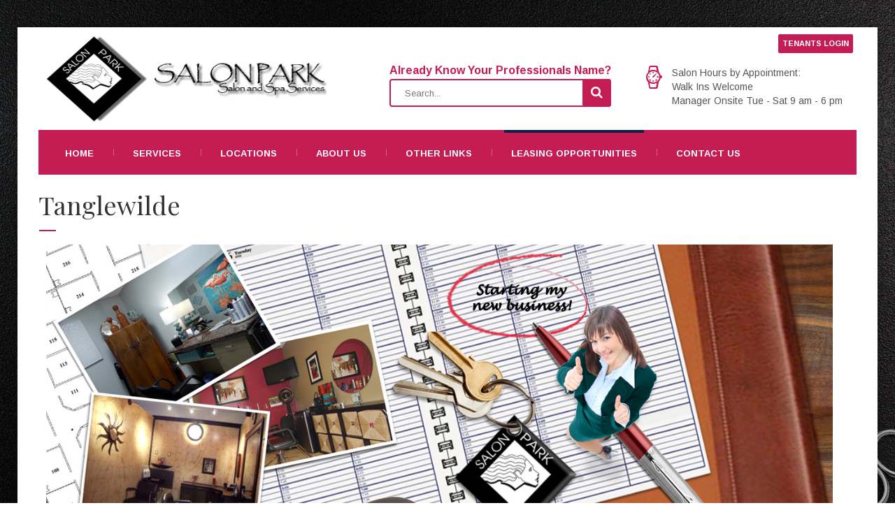

--- FILE ---
content_type: text/html; charset=UTF-8
request_url: https://salonpark.com/salon-for-rent-tanglewilde-texas/
body_size: 15997
content:
<!DOCTYPE html>
<html lang="en" class="no-js">
<head>
    <meta charset="UTF-8">
	<meta name="viewport" content="width=device-width, initial-scale=1">
    <link rel="profile" href="https://gmpg.org/xfn/11">
    <link rel="pingback" href="https://salonpark.com/xmlrpc.php">
<link rel="stylesheet" href="https://cdnjs.cloudflare.com/ajax/libs/font-awesome/4.4.0/css/font-awesome.min.css">
    <meta name='robots' content='index, nofollow, max-image-preview:large, max-snippet:-1, max-video-preview:-1' />

	<!-- This site is optimized with the Yoast SEO plugin v22.3 - https://yoast.com/wordpress/plugins/seo/ -->
	<title>Salon Suite/Space For Rent Lease In Tanglewilde Texas| Slaonpark</title>
	<meta name="description" content="Salon space for rent in Tanglewilde Texas, Now you can easily own your own Salon, We are offering you salon suite/space for rental lease on easy terms." />
	<link rel="canonical" href="https://salonpark.com/salon-for-rent-tanglewilde-texas/" />
	<meta property="og:locale" content="en_US" />
	<meta property="og:type" content="article" />
	<meta property="og:title" content="Salon Suite/Space For Rent Lease In Tanglewilde Texas| Slaonpark" />
	<meta property="og:description" content="Salon space for rent in Tanglewilde Texas, Now you can easily own your own Salon, We are offering you salon suite/space for rental lease on easy terms." />
	<meta property="og:url" content="https://salonpark.com/salon-for-rent-tanglewilde-texas/" />
	<meta property="og:site_name" content="Salon &amp; Spa Service" />
	<meta property="article:modified_time" content="2018-08-13T19:19:50+00:00" />
	<meta property="og:image" content="https://salonpark.com/wp-content/uploads/2015/11/LeasingOpportunities22.jpg" />
	<meta property="og:image:width" content="1205" />
	<meta property="og:image:height" content="465" />
	<meta property="og:image:type" content="image/jpeg" />
	<meta name="twitter:card" content="summary_large_image" />
	<meta name="twitter:label1" content="Est. reading time" />
	<meta name="twitter:data1" content="3 minutes" />
	<script type="application/ld+json" class="yoast-schema-graph">{"@context":"https://schema.org","@graph":[{"@type":"WebPage","@id":"https://salonpark.com/salon-for-rent-tanglewilde-texas/","url":"https://salonpark.com/salon-for-rent-tanglewilde-texas/","name":"Salon Suite/Space For Rent Lease In Tanglewilde Texas| Slaonpark","isPartOf":{"@id":"https://salonpark.com/#website"},"primaryImageOfPage":{"@id":"https://salonpark.com/salon-for-rent-tanglewilde-texas/#primaryimage"},"image":{"@id":"https://salonpark.com/salon-for-rent-tanglewilde-texas/#primaryimage"},"thumbnailUrl":"https://salonpark.com/wp-content/uploads/2015/11/LeasingOpportunities22.jpg","datePublished":"2018-08-08T11:47:54+00:00","dateModified":"2018-08-13T19:19:50+00:00","description":"Salon space for rent in Tanglewilde Texas, Now you can easily own your own Salon, We are offering you salon suite/space for rental lease on easy terms.","breadcrumb":{"@id":"https://salonpark.com/salon-for-rent-tanglewilde-texas/#breadcrumb"},"inLanguage":"en","potentialAction":[{"@type":"ReadAction","target":["https://salonpark.com/salon-for-rent-tanglewilde-texas/"]}]},{"@type":"ImageObject","inLanguage":"en","@id":"https://salonpark.com/salon-for-rent-tanglewilde-texas/#primaryimage","url":"https://salonpark.com/wp-content/uploads/2015/11/LeasingOpportunities22.jpg","contentUrl":"https://salonpark.com/wp-content/uploads/2015/11/LeasingOpportunities22.jpg","width":1205,"height":465},{"@type":"BreadcrumbList","@id":"https://salonpark.com/salon-for-rent-tanglewilde-texas/#breadcrumb","itemListElement":[{"@type":"ListItem","position":1,"name":"Home","item":"https://salonpark.com/"},{"@type":"ListItem","position":2,"name":"Tanglewilde"}]},{"@type":"WebSite","@id":"https://salonpark.com/#website","url":"https://salonpark.com/","name":"Salon &amp; Spa Service","description":"","potentialAction":[{"@type":"SearchAction","target":{"@type":"EntryPoint","urlTemplate":"https://salonpark.com/?s={search_term_string}"},"query-input":"required name=search_term_string"}],"inLanguage":"en"}]}</script>
	<!-- / Yoast SEO plugin. -->


<link rel='dns-prefetch' href='//code.jquery.com' />
<link rel='dns-prefetch' href='//fonts.googleapis.com' />
<link rel="alternate" type="application/rss+xml" title="Salon &amp; Spa Service &raquo; Feed" href="https://salonpark.com/feed/" />
<link rel="alternate" type="application/rss+xml" title="Salon &amp; Spa Service &raquo; Comments Feed" href="https://salonpark.com/comments/feed/" />
<script type="text/javascript">
/* <![CDATA[ */
window._wpemojiSettings = {"baseUrl":"https:\/\/s.w.org\/images\/core\/emoji\/14.0.0\/72x72\/","ext":".png","svgUrl":"https:\/\/s.w.org\/images\/core\/emoji\/14.0.0\/svg\/","svgExt":".svg","source":{"concatemoji":"https:\/\/salonpark.com\/wp-includes\/js\/wp-emoji-release.min.js?ver=6.4.7"}};
/*! This file is auto-generated */
!function(i,n){var o,s,e;function c(e){try{var t={supportTests:e,timestamp:(new Date).valueOf()};sessionStorage.setItem(o,JSON.stringify(t))}catch(e){}}function p(e,t,n){e.clearRect(0,0,e.canvas.width,e.canvas.height),e.fillText(t,0,0);var t=new Uint32Array(e.getImageData(0,0,e.canvas.width,e.canvas.height).data),r=(e.clearRect(0,0,e.canvas.width,e.canvas.height),e.fillText(n,0,0),new Uint32Array(e.getImageData(0,0,e.canvas.width,e.canvas.height).data));return t.every(function(e,t){return e===r[t]})}function u(e,t,n){switch(t){case"flag":return n(e,"\ud83c\udff3\ufe0f\u200d\u26a7\ufe0f","\ud83c\udff3\ufe0f\u200b\u26a7\ufe0f")?!1:!n(e,"\ud83c\uddfa\ud83c\uddf3","\ud83c\uddfa\u200b\ud83c\uddf3")&&!n(e,"\ud83c\udff4\udb40\udc67\udb40\udc62\udb40\udc65\udb40\udc6e\udb40\udc67\udb40\udc7f","\ud83c\udff4\u200b\udb40\udc67\u200b\udb40\udc62\u200b\udb40\udc65\u200b\udb40\udc6e\u200b\udb40\udc67\u200b\udb40\udc7f");case"emoji":return!n(e,"\ud83e\udef1\ud83c\udffb\u200d\ud83e\udef2\ud83c\udfff","\ud83e\udef1\ud83c\udffb\u200b\ud83e\udef2\ud83c\udfff")}return!1}function f(e,t,n){var r="undefined"!=typeof WorkerGlobalScope&&self instanceof WorkerGlobalScope?new OffscreenCanvas(300,150):i.createElement("canvas"),a=r.getContext("2d",{willReadFrequently:!0}),o=(a.textBaseline="top",a.font="600 32px Arial",{});return e.forEach(function(e){o[e]=t(a,e,n)}),o}function t(e){var t=i.createElement("script");t.src=e,t.defer=!0,i.head.appendChild(t)}"undefined"!=typeof Promise&&(o="wpEmojiSettingsSupports",s=["flag","emoji"],n.supports={everything:!0,everythingExceptFlag:!0},e=new Promise(function(e){i.addEventListener("DOMContentLoaded",e,{once:!0})}),new Promise(function(t){var n=function(){try{var e=JSON.parse(sessionStorage.getItem(o));if("object"==typeof e&&"number"==typeof e.timestamp&&(new Date).valueOf()<e.timestamp+604800&&"object"==typeof e.supportTests)return e.supportTests}catch(e){}return null}();if(!n){if("undefined"!=typeof Worker&&"undefined"!=typeof OffscreenCanvas&&"undefined"!=typeof URL&&URL.createObjectURL&&"undefined"!=typeof Blob)try{var e="postMessage("+f.toString()+"("+[JSON.stringify(s),u.toString(),p.toString()].join(",")+"));",r=new Blob([e],{type:"text/javascript"}),a=new Worker(URL.createObjectURL(r),{name:"wpTestEmojiSupports"});return void(a.onmessage=function(e){c(n=e.data),a.terminate(),t(n)})}catch(e){}c(n=f(s,u,p))}t(n)}).then(function(e){for(var t in e)n.supports[t]=e[t],n.supports.everything=n.supports.everything&&n.supports[t],"flag"!==t&&(n.supports.everythingExceptFlag=n.supports.everythingExceptFlag&&n.supports[t]);n.supports.everythingExceptFlag=n.supports.everythingExceptFlag&&!n.supports.flag,n.DOMReady=!1,n.readyCallback=function(){n.DOMReady=!0}}).then(function(){return e}).then(function(){var e;n.supports.everything||(n.readyCallback(),(e=n.source||{}).concatemoji?t(e.concatemoji):e.wpemoji&&e.twemoji&&(t(e.twemoji),t(e.wpemoji)))}))}((window,document),window._wpemojiSettings);
/* ]]> */
</script>
<link rel='stylesheet' id='bootstrap_tab-css' href='https://salonpark.com/wp-content/plugins/easy-responsive-tabs/assets/css/bootstrap_tab.min.css?ver=6.4.7' type='text/css' media='all' />
<link rel='stylesheet' id='bootstrap_dropdown-css' href='https://salonpark.com/wp-content/plugins/easy-responsive-tabs/assets/css/bootstrap_dropdown.min.css?ver=6.4.7' type='text/css' media='all' />
<link rel='stylesheet' id='ert_tab_icon_css-css' href='https://salonpark.com/wp-content/plugins/easy-responsive-tabs/assets/css/res_tab_icon.css?ver=6.4.7' type='text/css' media='all' />
<style id='wp-emoji-styles-inline-css' type='text/css'>

	img.wp-smiley, img.emoji {
		display: inline !important;
		border: none !important;
		box-shadow: none !important;
		height: 1em !important;
		width: 1em !important;
		margin: 0 0.07em !important;
		vertical-align: -0.1em !important;
		background: none !important;
		padding: 0 !important;
	}
</style>
<link rel='stylesheet' id='wp-block-library-css' href='https://salonpark.com/wp-includes/css/dist/block-library/style.min.css?ver=6.4.7' type='text/css' media='all' />
<style id='classic-theme-styles-inline-css' type='text/css'>
/*! This file is auto-generated */
.wp-block-button__link{color:#fff;background-color:#32373c;border-radius:9999px;box-shadow:none;text-decoration:none;padding:calc(.667em + 2px) calc(1.333em + 2px);font-size:1.125em}.wp-block-file__button{background:#32373c;color:#fff;text-decoration:none}
</style>
<style id='global-styles-inline-css' type='text/css'>
body{--wp--preset--color--black: #000000;--wp--preset--color--cyan-bluish-gray: #abb8c3;--wp--preset--color--white: #ffffff;--wp--preset--color--pale-pink: #f78da7;--wp--preset--color--vivid-red: #cf2e2e;--wp--preset--color--luminous-vivid-orange: #ff6900;--wp--preset--color--luminous-vivid-amber: #fcb900;--wp--preset--color--light-green-cyan: #7bdcb5;--wp--preset--color--vivid-green-cyan: #00d084;--wp--preset--color--pale-cyan-blue: #8ed1fc;--wp--preset--color--vivid-cyan-blue: #0693e3;--wp--preset--color--vivid-purple: #9b51e0;--wp--preset--gradient--vivid-cyan-blue-to-vivid-purple: linear-gradient(135deg,rgba(6,147,227,1) 0%,rgb(155,81,224) 100%);--wp--preset--gradient--light-green-cyan-to-vivid-green-cyan: linear-gradient(135deg,rgb(122,220,180) 0%,rgb(0,208,130) 100%);--wp--preset--gradient--luminous-vivid-amber-to-luminous-vivid-orange: linear-gradient(135deg,rgba(252,185,0,1) 0%,rgba(255,105,0,1) 100%);--wp--preset--gradient--luminous-vivid-orange-to-vivid-red: linear-gradient(135deg,rgba(255,105,0,1) 0%,rgb(207,46,46) 100%);--wp--preset--gradient--very-light-gray-to-cyan-bluish-gray: linear-gradient(135deg,rgb(238,238,238) 0%,rgb(169,184,195) 100%);--wp--preset--gradient--cool-to-warm-spectrum: linear-gradient(135deg,rgb(74,234,220) 0%,rgb(151,120,209) 20%,rgb(207,42,186) 40%,rgb(238,44,130) 60%,rgb(251,105,98) 80%,rgb(254,248,76) 100%);--wp--preset--gradient--blush-light-purple: linear-gradient(135deg,rgb(255,206,236) 0%,rgb(152,150,240) 100%);--wp--preset--gradient--blush-bordeaux: linear-gradient(135deg,rgb(254,205,165) 0%,rgb(254,45,45) 50%,rgb(107,0,62) 100%);--wp--preset--gradient--luminous-dusk: linear-gradient(135deg,rgb(255,203,112) 0%,rgb(199,81,192) 50%,rgb(65,88,208) 100%);--wp--preset--gradient--pale-ocean: linear-gradient(135deg,rgb(255,245,203) 0%,rgb(182,227,212) 50%,rgb(51,167,181) 100%);--wp--preset--gradient--electric-grass: linear-gradient(135deg,rgb(202,248,128) 0%,rgb(113,206,126) 100%);--wp--preset--gradient--midnight: linear-gradient(135deg,rgb(2,3,129) 0%,rgb(40,116,252) 100%);--wp--preset--font-size--small: 13px;--wp--preset--font-size--medium: 20px;--wp--preset--font-size--large: 36px;--wp--preset--font-size--x-large: 42px;--wp--preset--spacing--20: 0.44rem;--wp--preset--spacing--30: 0.67rem;--wp--preset--spacing--40: 1rem;--wp--preset--spacing--50: 1.5rem;--wp--preset--spacing--60: 2.25rem;--wp--preset--spacing--70: 3.38rem;--wp--preset--spacing--80: 5.06rem;--wp--preset--shadow--natural: 6px 6px 9px rgba(0, 0, 0, 0.2);--wp--preset--shadow--deep: 12px 12px 50px rgba(0, 0, 0, 0.4);--wp--preset--shadow--sharp: 6px 6px 0px rgba(0, 0, 0, 0.2);--wp--preset--shadow--outlined: 6px 6px 0px -3px rgba(255, 255, 255, 1), 6px 6px rgba(0, 0, 0, 1);--wp--preset--shadow--crisp: 6px 6px 0px rgba(0, 0, 0, 1);}:where(.is-layout-flex){gap: 0.5em;}:where(.is-layout-grid){gap: 0.5em;}body .is-layout-flow > .alignleft{float: left;margin-inline-start: 0;margin-inline-end: 2em;}body .is-layout-flow > .alignright{float: right;margin-inline-start: 2em;margin-inline-end: 0;}body .is-layout-flow > .aligncenter{margin-left: auto !important;margin-right: auto !important;}body .is-layout-constrained > .alignleft{float: left;margin-inline-start: 0;margin-inline-end: 2em;}body .is-layout-constrained > .alignright{float: right;margin-inline-start: 2em;margin-inline-end: 0;}body .is-layout-constrained > .aligncenter{margin-left: auto !important;margin-right: auto !important;}body .is-layout-constrained > :where(:not(.alignleft):not(.alignright):not(.alignfull)){max-width: var(--wp--style--global--content-size);margin-left: auto !important;margin-right: auto !important;}body .is-layout-constrained > .alignwide{max-width: var(--wp--style--global--wide-size);}body .is-layout-flex{display: flex;}body .is-layout-flex{flex-wrap: wrap;align-items: center;}body .is-layout-flex > *{margin: 0;}body .is-layout-grid{display: grid;}body .is-layout-grid > *{margin: 0;}:where(.wp-block-columns.is-layout-flex){gap: 2em;}:where(.wp-block-columns.is-layout-grid){gap: 2em;}:where(.wp-block-post-template.is-layout-flex){gap: 1.25em;}:where(.wp-block-post-template.is-layout-grid){gap: 1.25em;}.has-black-color{color: var(--wp--preset--color--black) !important;}.has-cyan-bluish-gray-color{color: var(--wp--preset--color--cyan-bluish-gray) !important;}.has-white-color{color: var(--wp--preset--color--white) !important;}.has-pale-pink-color{color: var(--wp--preset--color--pale-pink) !important;}.has-vivid-red-color{color: var(--wp--preset--color--vivid-red) !important;}.has-luminous-vivid-orange-color{color: var(--wp--preset--color--luminous-vivid-orange) !important;}.has-luminous-vivid-amber-color{color: var(--wp--preset--color--luminous-vivid-amber) !important;}.has-light-green-cyan-color{color: var(--wp--preset--color--light-green-cyan) !important;}.has-vivid-green-cyan-color{color: var(--wp--preset--color--vivid-green-cyan) !important;}.has-pale-cyan-blue-color{color: var(--wp--preset--color--pale-cyan-blue) !important;}.has-vivid-cyan-blue-color{color: var(--wp--preset--color--vivid-cyan-blue) !important;}.has-vivid-purple-color{color: var(--wp--preset--color--vivid-purple) !important;}.has-black-background-color{background-color: var(--wp--preset--color--black) !important;}.has-cyan-bluish-gray-background-color{background-color: var(--wp--preset--color--cyan-bluish-gray) !important;}.has-white-background-color{background-color: var(--wp--preset--color--white) !important;}.has-pale-pink-background-color{background-color: var(--wp--preset--color--pale-pink) !important;}.has-vivid-red-background-color{background-color: var(--wp--preset--color--vivid-red) !important;}.has-luminous-vivid-orange-background-color{background-color: var(--wp--preset--color--luminous-vivid-orange) !important;}.has-luminous-vivid-amber-background-color{background-color: var(--wp--preset--color--luminous-vivid-amber) !important;}.has-light-green-cyan-background-color{background-color: var(--wp--preset--color--light-green-cyan) !important;}.has-vivid-green-cyan-background-color{background-color: var(--wp--preset--color--vivid-green-cyan) !important;}.has-pale-cyan-blue-background-color{background-color: var(--wp--preset--color--pale-cyan-blue) !important;}.has-vivid-cyan-blue-background-color{background-color: var(--wp--preset--color--vivid-cyan-blue) !important;}.has-vivid-purple-background-color{background-color: var(--wp--preset--color--vivid-purple) !important;}.has-black-border-color{border-color: var(--wp--preset--color--black) !important;}.has-cyan-bluish-gray-border-color{border-color: var(--wp--preset--color--cyan-bluish-gray) !important;}.has-white-border-color{border-color: var(--wp--preset--color--white) !important;}.has-pale-pink-border-color{border-color: var(--wp--preset--color--pale-pink) !important;}.has-vivid-red-border-color{border-color: var(--wp--preset--color--vivid-red) !important;}.has-luminous-vivid-orange-border-color{border-color: var(--wp--preset--color--luminous-vivid-orange) !important;}.has-luminous-vivid-amber-border-color{border-color: var(--wp--preset--color--luminous-vivid-amber) !important;}.has-light-green-cyan-border-color{border-color: var(--wp--preset--color--light-green-cyan) !important;}.has-vivid-green-cyan-border-color{border-color: var(--wp--preset--color--vivid-green-cyan) !important;}.has-pale-cyan-blue-border-color{border-color: var(--wp--preset--color--pale-cyan-blue) !important;}.has-vivid-cyan-blue-border-color{border-color: var(--wp--preset--color--vivid-cyan-blue) !important;}.has-vivid-purple-border-color{border-color: var(--wp--preset--color--vivid-purple) !important;}.has-vivid-cyan-blue-to-vivid-purple-gradient-background{background: var(--wp--preset--gradient--vivid-cyan-blue-to-vivid-purple) !important;}.has-light-green-cyan-to-vivid-green-cyan-gradient-background{background: var(--wp--preset--gradient--light-green-cyan-to-vivid-green-cyan) !important;}.has-luminous-vivid-amber-to-luminous-vivid-orange-gradient-background{background: var(--wp--preset--gradient--luminous-vivid-amber-to-luminous-vivid-orange) !important;}.has-luminous-vivid-orange-to-vivid-red-gradient-background{background: var(--wp--preset--gradient--luminous-vivid-orange-to-vivid-red) !important;}.has-very-light-gray-to-cyan-bluish-gray-gradient-background{background: var(--wp--preset--gradient--very-light-gray-to-cyan-bluish-gray) !important;}.has-cool-to-warm-spectrum-gradient-background{background: var(--wp--preset--gradient--cool-to-warm-spectrum) !important;}.has-blush-light-purple-gradient-background{background: var(--wp--preset--gradient--blush-light-purple) !important;}.has-blush-bordeaux-gradient-background{background: var(--wp--preset--gradient--blush-bordeaux) !important;}.has-luminous-dusk-gradient-background{background: var(--wp--preset--gradient--luminous-dusk) !important;}.has-pale-ocean-gradient-background{background: var(--wp--preset--gradient--pale-ocean) !important;}.has-electric-grass-gradient-background{background: var(--wp--preset--gradient--electric-grass) !important;}.has-midnight-gradient-background{background: var(--wp--preset--gradient--midnight) !important;}.has-small-font-size{font-size: var(--wp--preset--font-size--small) !important;}.has-medium-font-size{font-size: var(--wp--preset--font-size--medium) !important;}.has-large-font-size{font-size: var(--wp--preset--font-size--large) !important;}.has-x-large-font-size{font-size: var(--wp--preset--font-size--x-large) !important;}
.wp-block-navigation a:where(:not(.wp-element-button)){color: inherit;}
:where(.wp-block-post-template.is-layout-flex){gap: 1.25em;}:where(.wp-block-post-template.is-layout-grid){gap: 1.25em;}
:where(.wp-block-columns.is-layout-flex){gap: 2em;}:where(.wp-block-columns.is-layout-grid){gap: 2em;}
.wp-block-pullquote{font-size: 1.5em;line-height: 1.6;}
</style>
<link rel='stylesheet' id='contact-form-7-css' href='https://salonpark.com/wp-content/plugins/contact-form-7/includes/css/styles.css?ver=5.9.3' type='text/css' media='all' />
<link rel='stylesheet' id='wpns-style-css' href='https://salonpark.com/wp-content/plugins/wp-nice-search/assist/css/style.min.css?ver=1.0.7' type='text/css' media='all' />
<link rel='stylesheet' id='wpns-fontawesome-css' href='https://salonpark.com/wp-content/plugins/wp-nice-search/assist/css/font-awesome.min.css?ver=1.0.7' type='text/css' media='all' />
<link rel='stylesheet' id='normalize.css-css' href='https://salonpark.com/wp-content/themes/cinderella/assets/css/normalize.css?ver=7.0' type='text/css' media='all' />
<link rel='stylesheet' id='bootstrap.min.css-css' href='https://salonpark.com/wp-content/themes/cinderella/assets/css/bootstrap.min.css?ver=7.0' type='text/css' media='all' />
<link rel='stylesheet' id='parent-style-css' href='https://salonpark.com/wp-content/themes/cinderella/style.css?ver=6.4.7' type='text/css' media='all' />
<link rel='stylesheet' id='font-awesome.min.css-css' href='https://salonpark.com/wp-content/themes/cinderella/assets/css/font-awesome.min.css?ver=7.0' type='text/css' media='all' />
<link rel='stylesheet' id='stm-icomoon.css-css' href='https://salonpark.com/wp-content/themes/cinderella/assets/css/stm-icomoon.css?ver=7.0' type='text/css' media='all' />
<link rel='stylesheet' id='select2.css-css' href='https://salonpark.com/wp-content/themes/cinderella/assets/css/select2.css?ver=7.0' type='text/css' media='all' />
<link rel='stylesheet' id='uniform.default.css-css' href='https://salonpark.com/wp-content/themes/cinderella/assets/css/uniform.default.css?ver=7.0' type='text/css' media='all' />
<link rel='stylesheet' id='theme-style-css' href='https://salonpark.com/wp-content/themes/salonpark/style.css?ver=7.0' type='text/css' media='all' />
<style id='theme-style-inline-css' type='text/css'>
		body {
			
			
			
			
		}h2.goku { font-family: Arimo; font-size: 14px; line-height: 1.71em; height: inherit; color: #555555; margin-bottom: 25px; } h2.goku:after { background: none; height: inherit; } h3.goku { font-family: Arimo; font-size: 14px; line-height: 1.71em; height: inherit; color: #555555; margin-bottom: 25px; } h3.goku:after { background: none; height: inherit; } h4.goku { font-family: Arimo; font-size: 14px; line-height: 1.71em; height: inherit; color: #555555; margin-bottom: 25px; } h4.goku:after { background: none; height: inherit; } h4.goku1 { font-family: Arimo; font-size: 14px; line-height: 1.71em; height: inherit; color: #555555; margin: 0px; } h4.goku1:after { background: none; height: inherit; margin: 0px; }
</style>
<link rel='stylesheet' id='mobile.css-css' href='https://salonpark.com/wp-content/themes/cinderella/assets/css/mobile.css?ver=7.0' type='text/css' media='all' />
<link rel='stylesheet' id='js_composer_front-css' href='https://salonpark.com/wp-content/plugins/js_composer/assets/css/js_composer.min.css?ver=6.9.0' type='text/css' media='all' />
<link rel='stylesheet' id='redux-google-fonts-stm_option-css' href='https://fonts.googleapis.com/css?family=Arimo%3A400%2C700%2C400italic%2C700italic%7CPlayfair+Display%3A400%2C700%2C900%2C400italic%2C700italic%2C900italic&#038;ver=1497304440' type='text/css' media='all' />
<script type="text/javascript" src="https://code.jquery.com/jquery-1.11.2.min.js?ver=1.11.2" id="jquery-js"></script>
<script type="text/javascript" src="https://code.jquery.com/jquery-migrate-1.2.1.min.js?ver=1.2.1" id="jquery-migrate-js"></script>
<link rel="https://api.w.org/" href="https://salonpark.com/wp-json/" /><link rel="alternate" type="application/json" href="https://salonpark.com/wp-json/wp/v2/pages/2383" /><link rel="EditURI" type="application/rsd+xml" title="RSD" href="https://salonpark.com/xmlrpc.php?rsd" />
<meta name="generator" content="WordPress 6.4.7" />
<link rel='shortlink' href='https://salonpark.com/?p=2383' />
<link rel="alternate" type="application/json+oembed" href="https://salonpark.com/wp-json/oembed/1.0/embed?url=https%3A%2F%2Fsalonpark.com%2Fsalon-for-rent-tanglewilde-texas%2F" />
<link rel="alternate" type="text/xml+oembed" href="https://salonpark.com/wp-json/oembed/1.0/embed?url=https%3A%2F%2Fsalonpark.com%2Fsalon-for-rent-tanglewilde-texas%2F&#038;format=xml" />

<link rel='stylesheet' id='4303-css' href='//salonpark.com/wp-content/uploads/custom-css-js/4303.css?v=588' type="text/css" media='all' />
<link rel="shortcut icon" type="image/x-icon" href="https://salonpark.com/wp-content/themes/cinderella/favicon.ico" />

		<script
			type="text/javascript">var ajaxurl = 'https://salonpark.com/wp-admin/admin-ajax.php';</script>

		
<!-- Meta Pixel Code -->
<script type='text/javascript'>
!function(f,b,e,v,n,t,s){if(f.fbq)return;n=f.fbq=function(){n.callMethod?
n.callMethod.apply(n,arguments):n.queue.push(arguments)};if(!f._fbq)f._fbq=n;
n.push=n;n.loaded=!0;n.version='2.0';n.queue=[];t=b.createElement(e);t.async=!0;
t.src=v;s=b.getElementsByTagName(e)[0];s.parentNode.insertBefore(t,s)}(window,
document,'script','https://connect.facebook.net/en_US/fbevents.js?v=next');
</script>
<!-- End Meta Pixel Code -->

      <script type='text/javascript'>
        var url = window.location.origin + '?ob=open-bridge';
        fbq('set', 'openbridge', '2369872849806628', url);
      </script>
    <script type='text/javascript'>fbq('init', '2369872849806628', {}, {
    "agent": "wordpress-6.4.7-3.0.16"
})</script><script type='text/javascript'>
    fbq('track', 'PageView', []);
  </script>
<!-- Meta Pixel Code -->
<noscript>
<img height="1" width="1" style="display:none" alt="fbpx"
src="https://www.facebook.com/tr?id=2369872849806628&ev=PageView&noscript=1" />
</noscript>
<!-- End Meta Pixel Code -->
<meta name="generator" content="Powered by WPBakery Page Builder - drag and drop page builder for WordPress."/>
<meta name="generator" content="Powered by Slider Revolution 6.6.18 - responsive, Mobile-Friendly Slider Plugin for WordPress with comfortable drag and drop interface." />
<script>function setREVStartSize(e){
			//window.requestAnimationFrame(function() {
				window.RSIW = window.RSIW===undefined ? window.innerWidth : window.RSIW;
				window.RSIH = window.RSIH===undefined ? window.innerHeight : window.RSIH;
				try {
					var pw = document.getElementById(e.c).parentNode.offsetWidth,
						newh;
					pw = pw===0 || isNaN(pw) || (e.l=="fullwidth" || e.layout=="fullwidth") ? window.RSIW : pw;
					e.tabw = e.tabw===undefined ? 0 : parseInt(e.tabw);
					e.thumbw = e.thumbw===undefined ? 0 : parseInt(e.thumbw);
					e.tabh = e.tabh===undefined ? 0 : parseInt(e.tabh);
					e.thumbh = e.thumbh===undefined ? 0 : parseInt(e.thumbh);
					e.tabhide = e.tabhide===undefined ? 0 : parseInt(e.tabhide);
					e.thumbhide = e.thumbhide===undefined ? 0 : parseInt(e.thumbhide);
					e.mh = e.mh===undefined || e.mh=="" || e.mh==="auto" ? 0 : parseInt(e.mh,0);
					if(e.layout==="fullscreen" || e.l==="fullscreen")
						newh = Math.max(e.mh,window.RSIH);
					else{
						e.gw = Array.isArray(e.gw) ? e.gw : [e.gw];
						for (var i in e.rl) if (e.gw[i]===undefined || e.gw[i]===0) e.gw[i] = e.gw[i-1];
						e.gh = e.el===undefined || e.el==="" || (Array.isArray(e.el) && e.el.length==0)? e.gh : e.el;
						e.gh = Array.isArray(e.gh) ? e.gh : [e.gh];
						for (var i in e.rl) if (e.gh[i]===undefined || e.gh[i]===0) e.gh[i] = e.gh[i-1];
											
						var nl = new Array(e.rl.length),
							ix = 0,
							sl;
						e.tabw = e.tabhide>=pw ? 0 : e.tabw;
						e.thumbw = e.thumbhide>=pw ? 0 : e.thumbw;
						e.tabh = e.tabhide>=pw ? 0 : e.tabh;
						e.thumbh = e.thumbhide>=pw ? 0 : e.thumbh;
						for (var i in e.rl) nl[i] = e.rl[i]<window.RSIW ? 0 : e.rl[i];
						sl = nl[0];
						for (var i in nl) if (sl>nl[i] && nl[i]>0) { sl = nl[i]; ix=i;}
						var m = pw>(e.gw[ix]+e.tabw+e.thumbw) ? 1 : (pw-(e.tabw+e.thumbw)) / (e.gw[ix]);
						newh =  (e.gh[ix] * m) + (e.tabh + e.thumbh);
					}
					var el = document.getElementById(e.c);
					if (el!==null && el) el.style.height = newh+"px";
					el = document.getElementById(e.c+"_wrapper");
					if (el!==null && el) {
						el.style.height = newh+"px";
						el.style.display = "block";
					}
				} catch(e){
					console.log("Failure at Presize of Slider:" + e)
				}
			//});
		  };</script>
		<style type="text/css" id="wp-custom-css">
			.single-tenant .vc_carousel-inner {
    display: none !important;
}


 /* CSS for testimonial carousel */
blockquote.cycle-slide {
    display: none !important;
	  bottom: 15px;
    position: absolute;
}

blockquote.cycle-slide.active {
    display: block !important;
}

.cycle-testimonials {
    position: relative;
}

@media screen and (max-width: 533px){
	
		#testimoninal_wrap {
    margin-bottom: 50px;
	}
	
	#testimoninal_wrap .cycle-testimonials {
    width: 100% !important;
	}

}
		</style>
		<style type="text/css" title="dynamic-css" class="options-output">.logo img{height:147px;width:422px;}body{background-image: url('https://salonpark.com/wp-content/themes/cinderella/assets/images/bg/img_1.jpg');}
body #magic-line,
body .slick_carousel .slick_item:hover a:before,
body #footer
			{background-color:#0a2045;}
body .copyright,
body .footer_socials a:hover,
body .copyright a,
body .widget_stm_schedule .stm_schedule_list .schedule_day,
body .footer_widgets_wrapper .widgets aside,
body .footer_widgets .widget_title h4,
body .widget_contacts .text,
body .widget_contacts .text a
			{color:#9aacbd;}
body .widget_stm_schedule_wr
			{border-left-color:#9aacbd;}
body .widget_stm_schedule_wr
			{border-right-color:#9aacbd;}
body .widget_stm_schedule_wr
			{border-bottom-color:#9aacbd;}
body .widget_stm_schedule .stm_schedule_title_separator span
			{background-color:#9aacbd;}.woocommerce form.login h3,
.woocommerce form.register h3,
.woocommerce ul.products li.product h4,
.related.products h3,
.woocommerce table.shop_table .product-name .h4,
.woocommerce .cart-collaterals .cart_totals h4,
.woocommerce-page .cart-collaterals .cart_totals h4,
.woocommerce-billing-fields h3,
.woocommerce-shipping-fields h3,
#order_review_heading,
#order_payment_heading,
.icon_box h4,
.footer_widgets .widget_title h4,
.not_found_block h3,
.vc_tta.vc_general .vc_tta-panel-title,
.pricing-table_head h4,
.vc_widgets .widget_title h4,
.company_history h3,
.our_partners .text h4,
.stm_staff h4,
.stm_staff_2 h4,
.service_list h4,
.comments-title,
.comment-reply-title,
.primary_widgets .widget_title h4,
.gallery_grid .gallery h4,
.stm_contact_info h4,
.stm_pricing_list_block h3{font-family:Arimo;}.woocommerce span.onsale,
			.dropcarps_circle:first-letter,
			.dropcarps:first-letter,
			.pricing-table_label{font-family:"Playfair Display";}body{font-family:Arimo;color:#555555;font-size:14px;}h1,.h1,h2,.h2,h3,.h3,h4,.h4,h5,.h5,h6,.h6{font-family:"Playfair Display";color:#333333;}h1,.h1{font-weight:400;font-size:36px;}h2,.h2{font-weight:400;font-size:30px;}h3,.h3{font-weight:400;font-size:24px;}h4,.h4{font-weight:700;font-size:18px;}h5,.h5{font-weight:700;font-size:15px;}h6,.h6{font-weight:700;font-size:13px;}</style><style type="text/css" data-type="vc_shortcodes-custom-css">.vc_custom_1474571653050{margin-top: -40px !important;margin-bottom: -50px !important;}</style><noscript><style> .wpb_animate_when_almost_visible { opacity: 1; }</style></noscript>
<script type="application/ld+json">
{
  "@context":"http://schema.org",
  "@type":"LocalBusiness",
  "name":"SALON PARK",
  "address":{
    "@type":"PostalAddress",
    "streetAddress":"10950 North Fwy",
    "addressLocality":"Houston",
    "addressRegion":"TX",
    "postalCode":"77037",
    "addressCountry":"US"
  },
 "image":"https://salonpark.com/wp-content/uploads/2016/02/logo_merge.png",
 "logo":"https://salonpark.com/wp-content/uploads/2016/02/logo_merge.png",
  "url":"https://salonpark.com/",
  "telephone":"(281) 591-8200",
  "priceRange":"$"
 }
</script>
<script type="application/ld+json">
{
  "@context":"http://schema.org",
  "@type":"LocalBusiness",
  "name":"SALON PARK",
  "address":{
    "@type":"PostalAddress",
    "streetAddress":"12536 Westheimer Rd",
    "addressLocality":"Houston",
    "addressRegion":"TX",
    "postalCode":"77077",
    "addressCountry":"US"
  },
 "image":"https://salonpark.com/wp-content/uploads/2016/02/logo_merge.png",
 "logo":"https://salonpark.com/wp-content/uploads/2016/02/logo_merge.png",
  "url":"https://salonpark.com/",
  "telephone":"(713) 590-3500",
  "priceRange":"$"
 }
</script>
<script type="application/ld+json">
{
  "@context":"http://schema.org",
  "@type":"LocalBusiness",
  "name":"SALON PARK",
  "address":{
    "@type":"PostalAddress",
    "streetAddress":"511 S Mason Rd",
    "addressLocality":"Houston",
    "addressRegion":"TX",
    "postalCode":"77035",
    "addressCountry":"US"
  },
 "image":"https://salonpark.com/wp-content/uploads/2016/02/logo_merge.png",
 "logo":"https://salonpark.com/wp-content/uploads/2016/02/logo_merge.png",
  "url":"https://salonpark.com/",
  "telephone":"(281) 496-5900",
  "priceRange":"$"
 }
</script>
<script type="application/ld+json">
{
  "@context":"http://schema.org",
  "@type":"LocalBusiness",
  "name":"SALON PARK",
  "address":{
    "@type":"PostalAddress",
    "streetAddress":"5288 West 34th",
    "addressLocality":"Houston",
    "addressRegion":"TX",
    "postalCode":"77092",
    "addressCountry":"US"
  },
 "image":"https://salonpark.com/wp-content/uploads/2016/02/logo_merge.png",
 "logo":"https://salonpark.com/wp-content/uploads/2016/02/logo_merge.png",
  "url":"https://salonpark.com/",
  "telephone":"(713) 590-1200",
  "priceRange":"$"
 }
</script>
<script type="application/ld+json">
{
  "@context":"http://schema.org",
  "@type":"LocalBusiness",
  "name":"SALON PARK",
  "address":{
    "@type":"PostalAddress",
    "streetAddress":"9521 Westheimer",
    "addressLocality":"Houston",
    "addressRegion":"TX",
    "postalCode":"77063",
    "addressCountry":"US"
  },
 "image":"https://salonpark.com/wp-content/uploads/2016/02/logo_merge.png",
 "logo":"https://salonpark.com/wp-content/uploads/2016/02/logo_merge.png",
  "url":"https://salonpark.com/",
  "telephone":"(713) 918-9800",
  "priceRange":"$"
 }
</script>
<!-- Global site tag (gtag.js) - Google Analytics -->
<script async src="https://www.googletagmanager.com/gtag/js?id=UA-122647211-1"></script>
<script>
  window.dataLayer = window.dataLayer || [];
  function gtag(){dataLayer.push(arguments);}
  gtag('js', new Date());

  gtag('config', 'UA-122647211-1');
</script>
</head>
<body data-rsssl=1 class="page-template page-template-tenents_karmen page-template-tenents_karmen-php page page-id-2383  header_style_default boxed_layout boxed_bg_image_default wpb-js-composer js-comp-ver-6.9.0 vc_responsive">
<div id="wrapper">
	<div class="content_wrapper">
		<header id="header">
						<div class="header_top clearfix">
				<div class="container">
															
					<div class="logo">
													<a href="https://salonpark.com/"><img src="https://salonpark.com/wp-content/uploads/2016/02/logo_merge.png" alt="Salonpark – Salon and Spa Services" /></a>
											
					</div>
					
																<div class="icon_text clearfix">
							<div class="icon"><i class="stm-icon-clock"></i></div>
							<div class="text">
								Salon Hours by Appointment:<br />
Walk Ins Welcome<br />
Manager Onsite Tue - Sat 9 am - 6 pm							</div>
						</div>
<div class="t_login">
<a href="/tenant-login/">TENANTS LOGIN</a>
</div>
<div class="form">
<p>Already Know Your Professionals Name?</p>
<form role="search" method="get" class="search-form" action="https://salonpark.com/">
	<input type="search" placeholder="Search..." value="" name="s" />
	<button type="submit" class="button"><i class="fa fa-search"></i></button>
</form>
</div>
									</div>
			</div>
			<div class="top_nav">
				<div class="container">
					<div class="top_nav_wrapper clearfix">
						<ul id="menu-menu-1" class="main_menu_nav"><li id="menu-item-86" class="menu-item menu-item-type-custom menu-item-object-custom menu-item-home menu-item-86"><a title="Home" href="https://salonpark.com/">Home</a></li>
<li id="menu-item-87" class="menu-item menu-item-type-post_type menu-item-object-page menu-item-has-children menu-item-87"><a title="Services " href="https://salonpark.com/services/">Services</a>
<ul class="sub-menu">
	<li id="menu-item-90" class="menu-item menu-item-type-post_type menu-item-object-page menu-item-90"><a title="Hair" href="https://salonpark.com/services/hair/">Hair</a></li>
	<li id="menu-item-88" class="menu-item menu-item-type-post_type menu-item-object-page menu-item-88"><a title="Body" href="https://salonpark.com/services/body/">Body</a></li>
	<li id="menu-item-89" class="menu-item menu-item-type-post_type menu-item-object-page menu-item-89"><a title="Face" href="https://salonpark.com/services/face/">Face</a></li>
	<li id="menu-item-91" class="menu-item menu-item-type-post_type menu-item-object-page menu-item-91"><a title="Other products and services" href="https://salonpark.com/services/otherservice/">Other products  and services</a></li>
</ul>
</li>
<li id="menu-item-100" class="menu-item menu-item-type-post_type menu-item-object-page menu-item-has-children menu-item-100"><a title="Locations " href="https://salonpark.com/locations/">Locations</a>
<ul class="sub-menu">
	<li id="menu-item-781" class="menu-item menu-item-type-post_type menu-item-object-location menu-item-781"><a title="Aldine" href="https://salonpark.com/location/aldine/">Aldine</a></li>
	<li id="menu-item-780" class="menu-item menu-item-type-post_type menu-item-object-location menu-item-780"><a title="Dairy Ashford" href="https://salonpark.com/location/dairy-ashford/">Dairy Ashford</a></li>
	<li id="menu-item-779" class="menu-item menu-item-type-post_type menu-item-object-location menu-item-779"><a title="Katy" href="https://salonpark.com/location/katy/">Katy</a></li>
	<li id="menu-item-777" class="menu-item menu-item-type-post_type menu-item-object-location menu-item-777"><a title="Northbrook" href="https://salonpark.com/location/northbrook/">Northbrook</a></li>
</ul>
</li>
<li id="menu-item-802" class="menu-item menu-item-type-post_type menu-item-object-page menu-item-802"><a title="About Us" href="https://salonpark.com/about-us/">About Us</a></li>
<li id="menu-item-119" class="menu-item menu-item-type-custom menu-item-object-custom menu-item-has-children menu-item-119"><a title="Other Links " href="#">Other Links</a>
<ul class="sub-menu">
	<li id="menu-item-122" class="menu-item menu-item-type-post_type menu-item-object-page menu-item-122"><a title="How to Choose a Stylist" href="https://salonpark.com/how-to-choose-a-stylist/">How to Choose a Stylist</a></li>
	<li id="menu-item-123" class="menu-item menu-item-type-custom menu-item-object-custom menu-item-123"><a title="Salon Park T-shirt" href="http://www.cafepress.com/salonpark">Salon Park T-shirt</a></li>
	<li id="menu-item-124" class="menu-item menu-item-type-custom menu-item-object-custom menu-item-124"><a title="Lands End SP Logo Wear" href="http://ocs.landsend.com/ixbo/womens-clothing/index.html?seq=1&#038;tab=3&#038;page=1&#038;pageSize=12&#038;store_name=Salon_Park&#038;store_type=3">Lands End SP Logo Wear</a></li>
	<li id="menu-item-125" class="menu-item menu-item-type-custom menu-item-object-custom menu-item-125"><a title="Visit Us on Facebook" href="https://www.facebook.com/pages/Salon-Park/183160855368">Visit Us on Facebook</a></li>
</ul>
</li>
<li id="menu-item-105" class="menu-item menu-item-type-post_type menu-item-object-page current-menu-ancestor current-menu-parent current_page_parent current_page_ancestor menu-item-has-children menu-item-105"><a title="Leasing Opportunities" href="https://salonpark.com/leasing-opportunities/">Leasing Opportunities</a>
<ul class="sub-menu">
	<li id="menu-item-2393" class="menu-item menu-item-type-post_type menu-item-object-page menu-item-2393"><a href="https://salonpark.com/salon-for-rent-in-aldine-houston-texas/">Aldine</a></li>
	<li id="menu-item-2391" class="menu-item menu-item-type-post_type menu-item-object-page menu-item-2391"><a href="https://salonpark.com/salon-for-rent-katy-texas/">Katy</a></li>
	<li id="menu-item-2392" class="menu-item menu-item-type-post_type menu-item-object-page menu-item-2392"><a href="https://salonpark.com/salon-for-rent-dairy-ashford-houston-texas/">Dairy Ashford</a></li>
	<li id="menu-item-2389" class="menu-item menu-item-type-post_type menu-item-object-page menu-item-2389"><a href="https://salonpark.com/salon-for-rent-northbrook-houston-texas/">NorthBrook</a></li>
	<li id="menu-item-2390" class="menu-item menu-item-type-post_type menu-item-object-page current-menu-item page_item page-item-2383 current_page_item menu-item-2390"><a href="https://salonpark.com/salon-for-rent-tanglewilde-texas/" aria-current="page">Tanglewilde</a></li>
</ul>
</li>
<li id="menu-item-129" class="menu-item menu-item-type-post_type menu-item-object-page menu-item-129"><a title="Contact Us" href="https://salonpark.com/contact-us/">Contact Us</a></li>
</ul>											</div>
				</div>
			</div>
			<div class="mobile_header">
								<div class="logo_wrapper clearfix">
					<div class="logo">
													<a href="https://salonpark.com/"><img src="https://salonpark.com/wp-content/uploads/2016/02/logo_merge.png" alt="Salon &amp; Spa Service" /></a>
											</div>
					<div id="menu_toggle">
						<button></button>
					</div>
				</div>
				<div class="header_info">
					<div class="top_nav_mobile">
						<ul id="menu-menu-2" class="main_menu_nav"><li class="menu-item menu-item-type-custom menu-item-object-custom menu-item-home menu-item-86"><a title="Home" href="https://salonpark.com/">Home</a></li>
<li class="menu-item menu-item-type-post_type menu-item-object-page menu-item-has-children menu-item-87"><a title="Services " href="https://salonpark.com/services/">Services</a>
<ul class="sub-menu">
	<li class="menu-item menu-item-type-post_type menu-item-object-page menu-item-90"><a title="Hair" href="https://salonpark.com/services/hair/">Hair</a></li>
	<li class="menu-item menu-item-type-post_type menu-item-object-page menu-item-88"><a title="Body" href="https://salonpark.com/services/body/">Body</a></li>
	<li class="menu-item menu-item-type-post_type menu-item-object-page menu-item-89"><a title="Face" href="https://salonpark.com/services/face/">Face</a></li>
	<li class="menu-item menu-item-type-post_type menu-item-object-page menu-item-91"><a title="Other products and services" href="https://salonpark.com/services/otherservice/">Other products  and services</a></li>
</ul>
</li>
<li class="menu-item menu-item-type-post_type menu-item-object-page menu-item-has-children menu-item-100"><a title="Locations " href="https://salonpark.com/locations/">Locations</a>
<ul class="sub-menu">
	<li class="menu-item menu-item-type-post_type menu-item-object-location menu-item-781"><a title="Aldine" href="https://salonpark.com/location/aldine/">Aldine</a></li>
	<li class="menu-item menu-item-type-post_type menu-item-object-location menu-item-780"><a title="Dairy Ashford" href="https://salonpark.com/location/dairy-ashford/">Dairy Ashford</a></li>
	<li class="menu-item menu-item-type-post_type menu-item-object-location menu-item-779"><a title="Katy" href="https://salonpark.com/location/katy/">Katy</a></li>
	<li class="menu-item menu-item-type-post_type menu-item-object-location menu-item-777"><a title="Northbrook" href="https://salonpark.com/location/northbrook/">Northbrook</a></li>
</ul>
</li>
<li class="menu-item menu-item-type-post_type menu-item-object-page menu-item-802"><a title="About Us" href="https://salonpark.com/about-us/">About Us</a></li>
<li class="menu-item menu-item-type-custom menu-item-object-custom menu-item-has-children menu-item-119"><a title="Other Links " href="#">Other Links</a>
<ul class="sub-menu">
	<li class="menu-item menu-item-type-post_type menu-item-object-page menu-item-122"><a title="How to Choose a Stylist" href="https://salonpark.com/how-to-choose-a-stylist/">How to Choose a Stylist</a></li>
	<li class="menu-item menu-item-type-custom menu-item-object-custom menu-item-123"><a title="Salon Park T-shirt" href="http://www.cafepress.com/salonpark">Salon Park T-shirt</a></li>
	<li class="menu-item menu-item-type-custom menu-item-object-custom menu-item-124"><a title="Lands End SP Logo Wear" href="http://ocs.landsend.com/ixbo/womens-clothing/index.html?seq=1&#038;tab=3&#038;page=1&#038;pageSize=12&#038;store_name=Salon_Park&#038;store_type=3">Lands End SP Logo Wear</a></li>
	<li class="menu-item menu-item-type-custom menu-item-object-custom menu-item-125"><a title="Visit Us on Facebook" href="https://www.facebook.com/pages/Salon-Park/183160855368">Visit Us on Facebook</a></li>
</ul>
</li>
<li class="menu-item menu-item-type-post_type menu-item-object-page current-menu-ancestor current-menu-parent current_page_parent current_page_ancestor menu-item-has-children menu-item-105"><a title="Leasing Opportunities" href="https://salonpark.com/leasing-opportunities/">Leasing Opportunities</a>
<ul class="sub-menu">
	<li class="menu-item menu-item-type-post_type menu-item-object-page menu-item-2393"><a href="https://salonpark.com/salon-for-rent-in-aldine-houston-texas/">Aldine</a></li>
	<li class="menu-item menu-item-type-post_type menu-item-object-page menu-item-2391"><a href="https://salonpark.com/salon-for-rent-katy-texas/">Katy</a></li>
	<li class="menu-item menu-item-type-post_type menu-item-object-page menu-item-2392"><a href="https://salonpark.com/salon-for-rent-dairy-ashford-houston-texas/">Dairy Ashford</a></li>
	<li class="menu-item menu-item-type-post_type menu-item-object-page menu-item-2389"><a href="https://salonpark.com/salon-for-rent-northbrook-houston-texas/">NorthBrook</a></li>
	<li class="menu-item menu-item-type-post_type menu-item-object-page current-menu-item page_item page-item-2383 current_page_item menu-item-2390"><a href="https://salonpark.com/salon-for-rent-tanglewilde-texas/" aria-current="page">Tanglewilde</a></li>
</ul>
</li>
<li class="menu-item menu-item-type-post_type menu-item-object-page menu-item-129"><a title="Contact Us" href="https://salonpark.com/contact-us/">Contact Us</a></li>
</ul>					</div>
<div class="form1">
<p>Already Know Your Professionals Name?</p>
<form role="search" method="get" class="search-form" action="https://salonpark.com/">
	<input type="search" placeholder="Search..." value="" name="s" />
	<button type="submit" class="button"><i class="fa fa-search"></i></button>
</form>
</div>
					<div class="icon_texts">
																									<div class="icon_text clearfix">
								<div class="icon"><i class="fa stm-icon-clock"></i></div>
								<div class="text">
									Salon Hours by Appointment:<br />
Walk Ins Welcome<br />
Manager Onsite Tue - Sat 9 am - 6 pm								</div>
							</div>
											</div>
				</div>
			</div>
					</header>
		<div id="main">
			<div class="container">

<div class="content-area">

	    <div class="entry-header clearfix" style="">
        <div class="entry-title-left">
            <div class="entry-title">
                <h1 style="">Tanglewilde</h1>
                			                        <div class="breadcrumbs">
				                        <!-- Breadcrumb NavXT 7.3.0 -->
<span typeof="v:Breadcrumb"><a rel="v:url" property="v:title" title="Go to Salon &amp; Spa Service." href="https://salonpark.com" class="home">Salon &amp; Spa Service</a></span> &gt; <span typeof="v:Breadcrumb"><span property="v:title">Tanglewilde</span></span>			                        </div>
		                                    </div>
        </div>

	        		        			            </div>
<article id="post-2383" class="post-2383 page type-page status-publish has-post-thumbnail hentry">

    <div class="entry-content">
	    	        <div id="top" class="vc_row wpb_row vc_row-fluid"><div class="wpb_column vc_column_container vc_col-sm-12"><div class="vc_column-inner vc_custom_1474571653050"><div class="wpb_wrapper">
	<div  class="wpb_single_image wpb_content_element vc_align_center">
		
		<figure class="wpb_wrapper vc_figure">
			<div class="vc_single_image-wrapper   vc_box_border_grey"><img fetchpriority="high" decoding="async" class="vc_single_image-img " src="https://salonpark.com/wp-content/uploads/2015/11/leasing_opportunties.jpg" width="1300" height="500" alt="Salon For rent, Salon Chair Rental, Salon space for rent, Share Space Houston" title="leasing_opportunties" /></div>
		</figure>
	</div>
</div></div></div></div><div id="join" class="vc_row wpb_row vc_row-fluid"><div class="wpb_column vc_column_container vc_col-sm-12"><div class="vc_column-inner"><div class="wpb_wrapper"><div class="vc_tta-container" data-vc-action="collapse"><div class="vc_general vc_tta vc_tta-tabs vc_tta-color-pink vc_tta-style-modern vc_tta-shape-rounded vc_tta-spacing-5 vc_tta-tabs-position-top vc_tta-controls-align-left"><div class="vc_tta-tabs-container"><ul class="vc_tta-tabs-list"><li class="vc_tta-tab vc_active" data-vc-tab><a href="#1474871985256-70d88350-6b94" data-vc-tabs data-vc-container=".vc_tta"><span class="vc_tta-title-text">Leasing Opportunities</span></a></li><li class="vc_tta-tab" data-vc-tab><a href="#1474871985406-afbaf524-5d19" data-vc-tabs data-vc-container=".vc_tta"><span class="vc_tta-title-text">FAQ</span></a></li><li class="vc_tta-tab" data-vc-tab><a href="#1474872071619-b7aa19da-a242" data-vc-tabs data-vc-container=".vc_tta"><span class="vc_tta-title-text">Join Our Team</span></a></li></ul></div><div class="vc_tta-panels-container"><div class="vc_tta-panels"><div class="vc_tta-panel vc_active" id="1474871985256-70d88350-6b94" data-vc-content=".vc_tta-panel-body"><div class="vc_tta-panel-heading"><h4 class="vc_tta-panel-title"><a href="#1474871985256-70d88350-6b94" data-vc-accordion data-vc-container=".vc_tta-container"><span class="vc_tta-title-text">Leasing Opportunities</span></a></h4></div><div class="vc_tta-panel-body">
	<div class="wpb_text_column wpb_content_element " >
		<div class="wpb_wrapper">
			<h2 class="goku"><strong>About Salon Park</strong></h2>
<p>Salon Park opened its first unique “Salon Suite” concept in April of 1991. Salon Park was designed to provide the beauty professional the freedom and flexibility of their own private salon without the headaches associated with typical salon ownership. It is our belief that it’s your business and that by working together we can all be successful. At Salon Park, we have taken the <span data-sheets-value="{&quot;1&quot;:2,&quot;2&quot;:&quot;Salon Chair Rental&quot;}" data-sheets-userformat="{&quot;2&quot;:513,&quot;3&quot;:&#091;null,0&#093;,&quot;12&quot;:0}">Salon Chair Rental</span> to the next level, giving the professional their own private suite in an upscale environment without the upscale price.</p>
<h3 class="goku"><strong>Amenities</strong></h3>
<ul>
<li>Spacious hallways with client seating</li>
<li>Complementary coffee bar</li>
<li>On-site building management</li>
<li>Upscale design and decor</li>
<li>Free Wi-Fi for you and your clients</li>
<li>Direct TV access</li>
<li>Private associate break room</li>
<li>Salon Park Website with personalized bio page</li>
<li>Listing in customer brochure highlighting your services</li>
</ul>
<h3 class="goku"><strong>Suites</strong></h3>
<ul>
<li>Lockable private suite</li>
<li>Professional hydraulic styling chair</li>
<li>Professional dryer with chair</li>
<li>Shampoo bowl and chair</li>
<li>Large windows</li>
<li>Large mirror</li>
</ul>
<h3 class="goku"><strong>Benefits</strong></h3>
<ul>
<li>24/7 access</li>
<li>After hours controlled access</li>
<li>All utilities included in rental price</li>
<li>Short term lease</li>
<li>Professionally maintained common areas</li>
<li>Retail your own products you keep all the profit</li>
<li>Personalize your suite to reflect your own sense of style.</li>
<li>Set your schedule</li>
<li>Set your own prices</li>
<li>Experienced management to help you get started</li>
<li>Low cost startup</li>
</ul>

		</div>
	</div>
</div></div><div class="vc_tta-panel" id="1474871985406-afbaf524-5d19" data-vc-content=".vc_tta-panel-body"><div class="vc_tta-panel-heading"><h4 class="vc_tta-panel-title"><a href="#1474871985406-afbaf524-5d19" data-vc-accordion data-vc-container=".vc_tta-container"><span class="vc_tta-title-text">FAQ</span></a></h4></div><div class="vc_tta-panel-body">
	<div class="wpb_text_column wpb_content_element " >
		<div class="wpb_wrapper">
			<p>[ultimate-faqs]</p>

		</div>
	</div>
</div></div><div class="vc_tta-panel" id="1474872071619-b7aa19da-a242" data-vc-content=".vc_tta-panel-body"><div class="vc_tta-panel-heading"><h4 class="vc_tta-panel-title"><a href="#1474872071619-b7aa19da-a242" data-vc-accordion data-vc-container=".vc_tta-container"><span class="vc_tta-title-text">Join Our Team</span></a></h4></div><div class="vc_tta-panel-body">
	<div class="wpb_text_column wpb_content_element " >
		<div class="wpb_wrapper">
			<p><strong>Join Our Team</strong></p>
<p>Being a salon owner at Salon Park, you can have the freedom to operate your business in the manner you desire without having to pay high overhead or deal with the complexity of opening up your own salon.</p>

<div class="wpcf7 no-js" id="wpcf7-f4-p2383-o1" lang="en-US" dir="ltr">
<div class="screen-reader-response"><p role="status" aria-live="polite" aria-atomic="true"></p> <ul></ul></div>
<form action="/salon-for-rent-tanglewilde-texas/#wpcf7-f4-p2383-o1" method="post" class="wpcf7-form init" aria-label="Contact form" novalidate="novalidate" data-status="init">
<div style="display: none;">
<input type="hidden" name="_wpcf7" value="4" />
<input type="hidden" name="_wpcf7_version" value="5.9.3" />
<input type="hidden" name="_wpcf7_locale" value="en_US" />
<input type="hidden" name="_wpcf7_unit_tag" value="wpcf7-f4-p2383-o1" />
<input type="hidden" name="_wpcf7_container_post" value="2383" />
<input type="hidden" name="_wpcf7_posted_data_hash" value="" />
</div>
<p><span class="wpcf7-form-control-wrap" data-name="course"><select class="wpcf7-form-control wpcf7-select wpcf7-validates-as-required" aria-required="true" aria-invalid="false" name="course"><option value="Select location">Select location</option><option value="KATY – 511 S Mason Rd">KATY – 511 S Mason Rd</option><option value="ALDINE – 10950 North Freeway">ALDINE – 10950 North Freeway</option><option value="DAIRY ASHFORD – 12536 Westheimer">DAIRY ASHFORD – 12536 Westheimer</option><option value="NORTHBROOK – 5288 West 34th">NORTHBROOK – 5288 West 34th</option><option value="TANGLEWILDE – 9521 Westheimer">TANGLEWILDE – 9521 Westheimer</option></select></span>
</p>
<div class="red box" id="datum"><!-- this div is for the date of the course //-->
</div>
<p><script type="text/javascript" src="https://code.jquery.com/jquery.min.js"></script><br />
<script type="text/javascript">
var datum=["<strong>(281) 496-5900</strong>", "<strong>(281) 591-8200</strong>", "<strong>(713) 590-3500</strong>", "<strong>(713) 590-1200</strong>", "<strong>(713) 918-9800</strong>"];
var kurse=["KATY – 511 S Mason Rd", "ALDINE – 10950 North Freeway", "DAIRY ASHFORD – 12536 Westheimer", "NORTHBROOK – 5288 West 34th", "TANGLEWILDE – 9521 Westheimer"];
$(document).ready(function(){
 $("select").change(function(){
 $(this).find("option:selected").each(function(){
var a = kurse.indexOf($(this).attr("value"));
 if($(this).attr("value")==kurse[a]){
 document.getElementById("datum").innerHTML = "For Leasing Information Call:
 " + datum[a];
 $(".box").not(".red").hide();
 $(".red").show();
 }
 else{
 $(".box").hide();
 }
 });
 }).change();
});
</script><br />
Or Leave a Message
</p>
<div class="input-group">
	<p><span class="wpcf7-form-control-wrap" data-name="full-name"><input size="40" class="wpcf7-form-control wpcf7-text wpcf7-validates-as-required" aria-required="true" aria-invalid="false" placeholder="Your Full Name" value="" type="text" name="full-name" /></span>
	</p>
</div>
<div class="input-group">
	<p><span class="wpcf7-form-control-wrap" data-name="phone"><input size="40" class="wpcf7-form-control wpcf7-text" aria-invalid="false" placeholder="Phone Number" value="" type="text" name="phone" /></span>
	</p>
</div>
<div class="input-group">
	<p><span class="wpcf7-form-control-wrap" data-name="email"><input size="40" class="wpcf7-form-control wpcf7-email wpcf7-validates-as-required wpcf7-text wpcf7-validates-as-email" aria-required="true" aria-invalid="false" placeholder="E-Mail Address" value="" type="email" name="email" /></span>
	</p>
</div>
<div class="input-group">
	<p><span class="wpcf7-form-control-wrap" data-name="comments"><textarea cols="40" rows="10" class="wpcf7-form-control wpcf7-textarea" aria-invalid="false" placeholder="Leave a message" name="comments"></textarea></span>
	</p>
</div>
<div class="input-group">
	<p><input type="submit" value="SEND MESSAGE" class="wpcf7-form-control wpcf7-submit button" /><img decoding="async" class="ajax-loader" src="https://cinderella.stylemixthemes.com/wp-content/plugins/contact-form-7/images/ajax-loader.gif" alt="Sending ..." style="visibility: hidden;" />
	</p>
</div><div class="wpcf7-response-output" aria-hidden="true"></div>
</form>
</div>


		</div>
	</div>
</div></div></div></div></div></div></div></div></div></div><div class="vc_row wpb_row vc_row-fluid"><div class="wpb_column vc_column_container vc_col-sm-12"><div class="vc_column-inner"><div class="wpb_wrapper">
	<div class="wpb_text_column wpb_content_element " >
		<div class="wpb_wrapper">
			<h1 style="font-size: 25px;">Opportunity to Own Your Personal <span data-sheets-value="{&quot;1&quot;:2,&quot;2&quot;:&quot;Salon suites for rent&quot;}" data-sheets-userformat="{&quot;2&quot;:513,&quot;3&quot;:&#091;null,0&#093;,&quot;12&quot;:0}">Salon Suites for Rent</span></h1>
<p>Have you always wanted to own your salon but never really known how to get started? If so, Salon Park has an amazing opportunity for you. If you are in the Houston or Katy, TX, areas, you can lease salon space and enjoy an endless supply of customers that will keep you busy and doing what you love week after week.</p>
<h2 style="font-size: 25px;">We Offer Flexibility and Freedom</h2>
<p>Are you searching for an opportunity to lease salon space near me? If so, you are in luck. We offer you the ability to own a private salon without having to deal with the headache and hassle associated with traditional salon ownership. At Salon Park, we believe it is your business, and when we all work together, everyone can find success.</p>
<h2 style="font-size: 25px;">We Take Salon Services to the Next Level</h2>
<p>Are you ready to offer your skill and expertise to others? If so, we have developed a model to take the concept of chair rental salon services to another level. We provide each stylist with their own private suite in an upscale environment. All that’s missing is the upscale price. This means customers will be eager to schedule appointments and come to you time and again. We make building a growing a successful salon service in Katy or Houston, TX, easy.</p>
<p>If you are ready to learn more about our salon ownership opportunities, contact us today. You will love how different we are.</p>

		</div>
	</div>
</div></div></div></div>
                    </div>
    
</article>

</div>

</div> <!--.container-->
</div> <!--#main-->
</div> <!--.content_wrapper-->
<footer id="footer">
    		<div class="footer_widgets_wrapper">
		<div class="container">
			<div class="widgets cols_4 clearfix">
				<aside id="text-2" class="widget widget_text footer_widgets"><div class="widget_title"><h4>ABOUT SALON PARK</h4></div>			<div class="textwidget">Since 1991 Salon Park has been a family owned and operated, salon suite concept. We have 5 locations in the Houston and Katy area with over 350 independent beauty professionals to serve you. These experienced beauty professionals, set their own appointments, hours, and prices to assure that you always have a direct connection to your salon professional. Each of our professionals have their own individualized private suite to give you the best salon experience you can receive. </div>
		</aside><aside id="nav_menu-6" class="widget widget_nav_menu footer_widgets"><div class="widget_title"><h4>CONTACT US</h4></div><div class="menu-kontakt-container"><ul id="menu-kontakt" class="menu"><li id="menu-item-1582" class="menu-item menu-item-type-custom menu-item-object-custom menu-item-1582"><a title="ALDINE – 10950 NORTH FREEWAY" href="https://www.google.hr/maps/place/Salon+Park+-+Aldine+%2F+Greenspoint/@29.9240766,-95.4126797,17z/data=!3m1!4b1!4m5!3m4!1s0x8640c9c689f170b9:0x1ff10263a0a35827!8m2!3d29.924072!4d-95.410491?hl=en&#038;shorturl=1">ALDINE – 10950 NORTH FREEWAY</a></li>
<li id="menu-item-1583" class="menu-item menu-item-type-custom menu-item-object-custom menu-item-1583"><a href="tel:+2815918200">(281) 591-8200</a></li>
<li id="menu-item-1588" class="menu-item menu-item-type-custom menu-item-object-custom menu-item-1588"><a title="Dairy Ashford – 12536 Westheimer" href="https://www.google.hr/maps/place/Salon+Park/@29.7377368,-95.6044522,17z/data=!3m2!4b1!5s0x8640dcf57fb3c339:0x7edf0a3a0dc218e5!4m5!3m4!1s0x8640dc5f656aced1:0x8161fc51968e3b95!8m2!3d29.7377322!4d-95.6022635?hl=en&#038;shorturl=1">Dairy Ashford – 12536 Westheimer</a></li>
<li id="menu-item-1589" class="menu-item menu-item-type-custom menu-item-object-custom menu-item-1589"><a href="tel:+7135903500">(713) 590-3500</a></li>
<li id="menu-item-1590" class="menu-item menu-item-type-custom menu-item-object-custom menu-item-1590"><a title="Katy – 511 S Mason Rd" href="https://www.google.hr/maps/place/Keisha+Davis+Salon/@29.6678955,-95.4660408,17z/data=!3m1!4b1!4m5!3m4!1s0x86412740773e67d1:0x4eb318bab54f0ddb!8m2!3d29.6678909!4d-95.4638521?hl=en">Katy – 511 S Mason Rd</a></li>
<li id="menu-item-1591" class="menu-item menu-item-type-custom menu-item-object-custom menu-item-1591"><a href="tel:+2814965900">(281) 496-5900</a></li>
<li id="menu-item-1592" class="menu-item menu-item-type-custom menu-item-object-custom menu-item-1592"><a title="Northbrook – 5288 West 34th" href="https://www.google.hr/maps/place/Salons+in+the+Park+-+Northbrook/@29.8205877,-95.4684364,17z/data=!4m8!1m2!2m1!1sNorthbrook+%E2%80%93+5288+West+34th+!3m4!1s0x8640c66359c18ebf:0xef2bd4671a0aab62!8m2!3d29.8206569!4d-95.466211?hl=en&#038;shorturl=1">Northbrook – 5288 West 34th</a></li>
<li id="menu-item-1593" class="menu-item menu-item-type-custom menu-item-object-custom menu-item-1593"><a href="tel:+7135901200">(713) 590-1200</a></li>
<li id="menu-item-1594" class="menu-item menu-item-type-custom menu-item-object-custom menu-item-1594"><a title="Tanglewilde – 9521 Westheimer" href="https://www.google.hr/maps/place/Salons+in+the+Park+-+Tanglewilde/@29.736145,-95.5350309,17z/data=!3m2!4b1!5s0x8640c31167f11eef:0x3333a570be877aa0!4m5!3m4!1s0x8640c3116febce49:0x86868256610e73dc!8m2!3d29.7361404!4d-95.5328422?hl=en&#038;shorturl=1">Tanglewilde – 9521 Westheimer</a></li>
<li id="menu-item-1595" class="menu-item menu-item-type-custom menu-item-object-custom menu-item-1595"><a href="tel:+7139189800">(713) 918-9800</a></li>
</ul></div></aside><aside id="nav_menu-5" class="widget widget_nav_menu footer_widgets"><div class="widget_title"><h4>OUR LOCATIONS</h4></div><div class="menu-locations-container"><ul id="menu-locations" class="menu"><li id="menu-item-929" class="menu-item menu-item-type-post_type menu-item-object-location menu-item-929"><a title="Aldine" href="https://salonpark.com/location/aldine/">Aldine</a></li>
<li id="menu-item-928" class="menu-item menu-item-type-post_type menu-item-object-location menu-item-928"><a title="Dairy Ashford" href="https://salonpark.com/location/dairy-ashford/">Dairy Ashford</a></li>
<li id="menu-item-927" class="menu-item menu-item-type-post_type menu-item-object-location menu-item-927"><a title="Katy" href="https://salonpark.com/location/katy/">Katy</a></li>
<li id="menu-item-925" class="menu-item menu-item-type-post_type menu-item-object-location menu-item-925"><a title="Northbrook" href="https://salonpark.com/location/northbrook/">Northbrook</a></li>
</ul></div></aside><aside id="nav_menu-3" class="widget widget_nav_menu footer_widgets"><div class="widget_title"><h4>OUR SERVICES</h4></div><div class="menu-servmenu-container"><ul id="menu-servmenu" class="menu"><li id="menu-item-933" class="menu-item menu-item-type-post_type menu-item-object-page menu-item-933"><a title="Hair" href="https://salonpark.com/services/hair/">Hair</a></li>
<li id="menu-item-932" class="menu-item menu-item-type-post_type menu-item-object-page menu-item-932"><a title="Body" href="https://salonpark.com/services/body/">Body</a></li>
<li id="menu-item-931" class="menu-item menu-item-type-post_type menu-item-object-page menu-item-931"><a title="Face" href="https://salonpark.com/services/face/">Face</a></li>
<li id="menu-item-930" class="menu-item menu-item-type-post_type menu-item-object-page menu-item-930"><a title="Other Services" href="https://salonpark.com/services/otherservice/">Other Services</a></li>
</ul></div></aside>			</div>
		</div>
	</div>

    <div class="footer_wrapper">

        <div class="container">

            <div class="copyright">
                Copyright &copy; 2017 Designed By <a href="http://www.compusolutionx.com/" target="new">CompuSolutionX</a>
            </div>

        </div>

    </div>
</footer>
</div> <!--#wrapper-->

<style type="text/css">

    .acf-map {
        width: 100%;
        height: 400px;
        border: #ccc solid 1px;
        /*margin: 20px 0;*/
    }

    /* fixes potential theme css conflict */
    .acf-map img {
        max-width: inherit !important;
    }

</style>
<script src="https://maps.googleapis.com/maps/api/js?v=3.exp&sensor=false"></script>
<script type="text/javascript">
    (function($) {

        /*
         *  new_map
         *
         *  This function will render a Google Map onto the selected jQuery element
         *
         *  @type	function
         *  @date	8/11/2013
         *  @since	4.3.0
         *
         *  @param	$el (jQuery element)
         *  @return	n/a
         */

        function new_map( $el ) {

            // var
            var $markers = $el.find('.marker');


            // vars
            var args = {
                zoom		: 16,
                center		: new google.maps.LatLng(0, 0),
                mapTypeId	: google.maps.MapTypeId.ROADMAP
            };


            // create map
            var map = new google.maps.Map( $el[0], args);


            // add a markers reference
            map.markers = [];


            // add markers
            $markers.each(function(){

                add_marker( $(this), map );

            });


            // center map
            center_map( map );


            // return
            return map;

        }

        /*
         *  add_marker
         *
         *  This function will add a marker to the selected Google Map
         *
         *  @type	function
         *  @date	8/11/2013
         *  @since	4.3.0
         *
         *  @param	$marker (jQuery element)
         *  @param	map (Google Map object)
         *  @return	n/a
         */

        function add_marker( $marker, map ) {

            // var
            var latlng = new google.maps.LatLng( $marker.attr('data-lat'), $marker.attr('data-lng') );

            // create marker
            var marker = new google.maps.Marker({
                position	: latlng,
                map			: map
            });

            // add to array
            map.markers.push( marker );

            // if marker contains HTML, add it to an infoWindow
            if( $marker.html() )
            {
                // create info window
                var infowindow = new google.maps.InfoWindow({
                    content		: $marker.html()
                });

                // show info window when marker is clicked
                google.maps.event.addListener(marker, 'click', function() {

                    infowindow.open( map, marker );

                });
            }

        }

        /*
         *  center_map
         *
         *  This function will center the map, showing all markers attached to this map
         *
         *  @type	function
         *  @date	8/11/2013
         *  @since	4.3.0
         *
         *  @param	map (Google Map object)
         *  @return	n/a
         */

        function center_map( map ) {

            // vars
            var bounds = new google.maps.LatLngBounds();

            // loop through all markers and create bounds
            $.each( map.markers, function( i, marker ){

                var latlng = new google.maps.LatLng( marker.position.lat(), marker.position.lng() );

                bounds.extend( latlng );

            });

            // only 1 marker?
            if( map.markers.length == 1 )
            {
                // set center of map
                map.setCenter( bounds.getCenter() );
                map.setZoom( 16 );
            }
            else
            {
                // fit to bounds
                map.fitBounds( bounds );
            }

        }

        /*
         *  document ready
         *
         *  This function will render each map when the document is ready (page has loaded)
         *
         *  @type	function
         *  @date	8/11/2013
         *  @since	5.0.0
         *
         *  @param	n/a
         *  @return	n/a
         */
// global var
        var map = null;

        $(document).ready(function(){

            $('.acf-map').each(function(){

                // create map
                map = new_map( $(this) );

            });

        });

    })(jQuery);
</script>

		<script>
			window.RS_MODULES = window.RS_MODULES || {};
			window.RS_MODULES.modules = window.RS_MODULES.modules || {};
			window.RS_MODULES.waiting = window.RS_MODULES.waiting || [];
			window.RS_MODULES.defered = true;
			window.RS_MODULES.moduleWaiting = window.RS_MODULES.moduleWaiting || {};
			window.RS_MODULES.type = 'compiled';
		</script>
		    <!-- Meta Pixel Event Code -->
    <script type='text/javascript'>
        document.addEventListener( 'wpcf7mailsent', function( event ) {
        if( "fb_pxl_code" in event.detail.apiResponse){
          eval(event.detail.apiResponse.fb_pxl_code);
        }
      }, false );
    </script>
    <!-- End Meta Pixel Event Code -->
    <div id='fb-pxl-ajax-code'></div><script type="text/html" id="wpb-modifications"></script><link rel='stylesheet' id='vc_tta_style-css' href='https://salonpark.com/wp-content/plugins/js_composer/assets/css/js_composer_tta.min.css?ver=6.9.0' type='text/css' media='all' />
<link rel='stylesheet' id='rs-plugin-settings-css' href='https://salonpark.com/wp-content/plugins/revslider/public/assets/css/rs6.css?ver=6.6.18' type='text/css' media='all' />
<style id='rs-plugin-settings-inline-css' type='text/css'>
#rs-demo-id {}
</style>
<script type="text/javascript" id="wpns_ajax_search-js-extra">
/* <![CDATA[ */
var wpns_ajax_url = {"ajaxurl":"https:\/\/salonpark.com\/wp-admin\/admin-ajax.php"};
/* ]]> */
</script>
<script type="text/javascript" src="https://salonpark.com/wp-content/plugins/wp-nice-search/assist/js/search.js?ver=6.4.7" id="wpns_ajax_search-js"></script>
<script type="text/javascript" src="https://salonpark.com/wp-content/plugins/contact-form-7/includes/swv/js/index.js?ver=5.9.3" id="swv-js"></script>
<script type="text/javascript" id="contact-form-7-js-extra">
/* <![CDATA[ */
var wpcf7 = {"api":{"root":"https:\/\/salonpark.com\/wp-json\/","namespace":"contact-form-7\/v1"}};
/* ]]> */
</script>
<script type="text/javascript" src="https://salonpark.com/wp-content/plugins/contact-form-7/includes/js/index.js?ver=5.9.3" id="contact-form-7-js"></script>
<script type="text/javascript" src="https://salonpark.com/wp-content/plugins/revslider/public/assets/js/rbtools.min.js?ver=6.6.18" defer async id="tp-tools-js"></script>
<script type="text/javascript" src="https://salonpark.com/wp-content/plugins/revslider/public/assets/js/rs6.min.js?ver=6.6.18" defer async id="revmin-js"></script>
<script type="text/javascript" src="https://salonpark.com/wp-content/themes/cinderella/assets/js/bootstrap.min.js?ver=7.0" id="bootstrap.min.js-js"></script>
<script type="text/javascript" src="https://salonpark.com/wp-content/themes/cinderella/assets/js/select2.min.js?ver=7.0" id="select2.min.js-js"></script>
<script type="text/javascript" src="https://salonpark.com/wp-content/themes/cinderella/assets/js/jquery.uniform.min.js?ver=7.0" id="jquery.uniform.min.js-js"></script>
<script type="text/javascript" src="https://salonpark.com/wp-content/themes/cinderella/assets/js/custom.js?ver=7.0" id="custom.js-js"></script>
<script type="text/javascript" src="https://salonpark.com/wp-content/plugins/easy-responsive-tabs/assets/js/bootstrap-dropdown.js?ver=3.1" id="bootstrap_dropdown-js"></script>
<script type="text/javascript" src="https://salonpark.com/wp-content/plugins/easy-responsive-tabs/assets/js/bootstrap-tab.js?ver=3.1" id="bootstrap_tab-js"></script>
<script type="text/javascript" src="https://salonpark.com/wp-content/plugins/easy-responsive-tabs/assets/js/bootstrap-tabdrop.js?ver=3.1" id="ert_tab_js-js"></script>
<script type="text/javascript" src="https://salonpark.com/wp-content/plugins/easy-responsive-tabs/assets/js/ert_js.php?ver=3.1" id="ert_js-js"></script>
<script type="text/javascript" src="https://salonpark.com/wp-includes/js/jquery/jquery.min.js?ver=3.7.1" id="jquery-core-js"></script>
<script type="text/javascript" id="wpb_composer_front_js-js-extra">
/* <![CDATA[ */
var vcData = {"currentTheme":{"slug":"cinderella"}};
/* ]]> */
</script>
<script type="text/javascript" src="https://salonpark.com/wp-content/plugins/js_composer/assets/js/dist/js_composer_front.min.js?ver=6.9.0" id="wpb_composer_front_js-js"></script>
<script type="text/javascript" src="https://salonpark.com/wp-content/plugins/js_composer/assets/lib/vc_accordion/vc-accordion.min.js?ver=6.9.0" id="vc_accordion_script-js"></script>
<script type="text/javascript" src="https://salonpark.com/wp-content/plugins/js_composer/assets/lib/vc-tta-autoplay/vc-tta-autoplay.min.js?ver=6.9.0" id="vc_tta_autoplay_script-js"></script>
<script type="text/javascript" src="https://salonpark.com/wp-content/plugins/js_composer/assets/lib/vc_tabs/vc-tabs.min.js?ver=6.9.0" id="vc_tabs_script-js"></script>
<!-- start Simple Custom CSS and JS -->
<script type="text/javascript">
  // JavaScript for testimonial carousel
    const testimonials = document.querySelector('.cycle-testimonials');
    const testimonialSlides = document.querySelectorAll('.cycle-slide');
    let currentIndex = 0;

    function showSlide(index) {
        testimonialSlides.forEach(slide => slide.classList.remove('active'));
        testimonialSlides[index].classList.add('active');
    }

    function nextSlide() {
        currentIndex = (currentIndex + 1) % testimonialSlides.length;
        showSlide(currentIndex);
    }

    function prevSlide() {
        currentIndex = (currentIndex - 1 + testimonialSlides.length) % testimonialSlides.length;
        showSlide(currentIndex);
    }

    setInterval(nextSlide, 5000); // Change slide every 5 seconds



</script>
<!-- end Simple Custom CSS and JS -->
</body>
</html>

--- FILE ---
content_type: text/css
request_url: https://salonpark.com/wp-content/plugins/wp-nice-search/assist/css/style.min.css?ver=1.0.7
body_size: 415
content:
/* CSS3 mixin */
/* Individual mixin */
/* Search form */
.wpns-input-box {
  position: relative;
}
.wpns-input-box input {
  box-sizing: border-box;
  -o-box-sizing: border-box;
  -webkit-box-sizing: border-box;
  -moz-box-sizing: -moz-border-box;
  height: 40px;
  padding: 0 10px;
  width: 100%;
}
#wpns_search_icon {
  position: absolute;
  top: 10px;
  right: 10px;
}
#wpns_loading_search {
    position: absolute;
    right: 5px;
    top: 5px;
    width: 30px;
    height: 30px;
}
#wpns_search_icon::before {
  font-size: 1.2em;
}

.wpns-input::-moz-placeholder { color:#999; }
.wpns-input::-webkit-input-placeholder { color:#999; }
.wpns-input:-ms-input-placeholder { color:#999; }

/* list results */
.wpns-search-box .results {
  padding: 10px;
}
.wpns-search-box .results h4 {
  border-bottom: 1px solid #ccc;
  padding-bottom: 10px;
}
.wpns-search-box .results .list-results {
  padding: 0;
  margin: 0;
  max-height: 400px;
  overflow-y: auto;
  overflow-x: hidden;
  height: 400px;
}
.wpns-search-box .results .list-results li {
  list-style: none;
  clear: both;
  width: 100%;
  display: table;
  border-bottom: 1px dashed #ccc;
  padding: 5px 8px;
  text-align: left;
}
.wpns-search-box .results .list-results li:hover {
  background-color: #f2f2f2;
  transition: all 0.5s ease 0s;
  -webkit-transition: all 0.5s ease 0s;
  -o-transition: all 0.5s ease 0s;
  -moz-transition: all 0.5s ease 0s;
}
.wpns-search-box .results .list-results li .thumbnail {
  margin-right: 5px;
}
.thumbnail-col {
    float: left;
    width: 8.33333%;
}
.wpns-search-box .results .list-results li .post-information {
  line-height: normal;
  float: left;
  width: 83.3333%;
}
.imagelist .post-information {
    padding-top: 15px;
}
.wpns-search-box .results .list-results li .post-information .metabox {
  font-size: 12px;
}
.metabox i,
.metabox a,
.metabox date {
  vertical-align: middle;
}
.wpns-post-author,
.wpns-post-term, 
.wpns-post-date {
  padding-left: 10px;
  display: inline-block;
}
.post-information .fa {
  padding-right: 5px;
}
.post-information .fa-circle {
  font-size: 6px !important;
}

--- FILE ---
content_type: text/css
request_url: https://salonpark.com/wp-content/themes/cinderella/style.css?ver=6.4.7
body_size: 12154
content:
/*
    Theme Name: Cinderella
    Theme URI: http://cinderella.stylemixthemes.com/
    Author: StylemixThemes
    Author URI: http://stylemixthemes.com/
    Description: Cinderella | WordPress Theme for Beauty, Hair and SPA Salons is the product which has been made especially for Small Businesses in Beauty Industry. It has the capacity to equally fit a Single Local Salon as well as a Network of Salons with Multiple Locations. Due to its intuitive interface and flexible Visual Composer Page Builder, it is easy-to-modify and enjoyable-to-use. With our Advanced Theme Options you can fully customize the theme to match any branding and any purpose your Beauty Business might have. With its elegant and fully responsive design Cinderella will make a perfect solution for your Beauty Business Web-presence!
    Version: 1.4
    License: GNU General Public License v2 or later
    License URI: http://www.gnu.org/licenses/gpl-2.0.html
    Tags: beauty, hair salon, hair, hairdresser, hairstyle, haircut, SPA salon, SPA, beauty salon, wellness, barber, barbershop, manicure, makeup, massage, reservation, booking, WordPress, responsive
    Text Domain: cinderella

    This theme, like WordPress, is licensed under the GPL.
    Use it to make something cool, have fun, and share what you've learned with others.
*/

/**
 * Table of Contents
 *
 * 1.0 - Html, Body
 * 2.0 - Forms
 * 3.0 - Typography
 * 4.0 - Wrapper
 * 5.0 - Header
 *    5.1 - Top Nav
 * 6.0 - Revolution Slider
 * 7.0 - VC Elements
 * 8.0 - Slick Carousel
 * 9.0 - Services Tabs
 * 10.0 - Testimonials
 * 11.0 - Posts Grid
 * 12.0 - Promo block
 * 13.0 - Footer
 * 14.0 - Posts and pages elements
 */


/**
 * 1.0 - Html, Body
 */

html {
    font-size: 100%;
    overflow-y: scroll;
}

body {
    color: #555555;
    font-size: 14px;
}


/**
 * 2.0 - Forms
 */

input[type="text"], input[type="email"], input[type="search"], input[type="password"], textarea {
    display: block;
    width: 100%;
    -webkit-appearance: none;
    -moz-appearance: none;
    border: 2px solid #e1e4eb;
    background: #fff;
    padding: 10px 20px 8px;
    font-size: 13px;
    line-height: 18px;
    box-shadow: none;
    outline: none !important;
    border-radius: 4px;
    color: #777777;
}


/**
 * 3.0 - Typography
 */

h1, .h1, h2, .h2, h3, .h3, h4, .h4, h5, .h5, h6, .h6 {
    margin: 0;
}

h1:after,
.h1:after,
h2:after,
.h2:after,
h3:after,
.h3:after,
h4:after,
.h4:after,
h5:after,
.h5:after,
h6:after,
.h6:after {
    content: '';
    display: block;
    width: 24px;
    height: 2px;
    background: #c41d54;
    margin: 16px 0 12px 1px;
}

.alignright {
    float: right;
    margin: 5px 0 20px 20px;
    max-width: 100%;
    height: auto;
}

.alignleft {
    float: left;
    margin: 6px 30px 20px 0;
    max-width: 100%;
    height: auto;
}

.aligncenter {
    display: block;
    margin: 5px auto 20px auto;
    max-width: 100%;
    height: auto;
}

.alignnone {
    display: block;
    margin: 0 0 20px 0 !important;
    max-width: 100%;
    height: auto;
}

a {
    text-decoration: none !important;
    outline: none !important;
    color: #d26659;
}

a:hover, a:active {
    color: #0a2045;
}

a.button, .button, .form-submit .submit, .post-password-form input[type="submit"] {
    display: inline-block;
    text-decoration: none;
    color: #fff;
    background: #d26659;
    padding: 9px 28px;
    font-weight: 700;
    border-radius: 4px;
    transition: background 0.2s ease, box-shadow 0.2s ease, border 0.2s ease;
    border: 2px solid #d26659;
}

a.button.outline, .button.outline {
    background: none;
    color: #d26659;
}

a.button:hover, .button:hover, .form-submit .submit:hover {
    text-decoration: none;
    box-shadow: 1px 1px 10px rgba(0, 0, 0, 0.45);
    background-color: #dd503f;
    border-color: #dd503f;
    color: #fff;
}

blockquote {
    padding: 0 0 0 20px;
    margin: 0 0 20px;
    border-left: 3px solid #c41d54;
    font-size: inherit;
}

p {
    line-height: 24px;
    margin: 0 0 25px;
}


/**
 * 4.0 - Wrapper
 */

#wrapper {
    position: relative;
    overflow: hidden;
}


/**
 * 5.0 - Header
 */

#header {
    position: relative;
    margin: 0 0 47px;
    z-index: 100;
}

.header_top {
    position: relative;
    /*padding: 34px 0;*/
}

.logo {
    float: left;
    font-size: 30px;
    text-transform: uppercase;
    color: #333;
}

.header_socials {
    float: right;
    font-size: 0;
    margin: 0 0 0 55px;
}

.header_socials a {
    font-size: 19px;
    line-height: 19px;
    display: inline-block;
    margin: 17px 0 0 21px;
    transition: color 0.2s ease;
}

.header_socials a:first-child {
    margin: 0;
}

.icon_text {
    position: relative;
    color: #555555;
}

.header_style_transparent .header_top .icon_text {
    color: #fff;
}

.icon_text .icon {
    float: left;
    font-size: 33px;
    color: #c41d54;
    margin: 0 14px 0 0;
}

.icon_text .icon i {
    vertical-align: top;
}

.icon_text .text {
    float: right;
}

.header_top .icon_text {
    float: right;
    margin: 5px 0 0 75px;
}


/**
 * 5.1 - Top Nav
 */

.top_nav {
    position: relative;
}

.top_nav .top_nav_wrapper {
    background: #c41d54;
}

.top_nav .top_nav_wrapper > ul,
.top_nav .main_menu_nav > ul {
    position: relative;
    list-style: none;
    margin: 0;
    padding: 0 10px;
    float: left;
}

.top_nav .top_nav_wrapper > ul:after,
.top_nav .main_menu_nav > ul:after {
    content: '';
    clear: both;
    display: table;
}

.top_nav .top_nav_wrapper > ul > li,
.top_nav .main_menu_nav > ul > li {
    position: relative;
    float: left;
    font-size: 13px;
    text-transform: uppercase;
    color: #ffffff;
    font-weight: 900;
    padding: 0 18px;
}

.top_nav .top_nav_wrapper > ul > li > a:before,
.top_nav .main_menu_nav > ul > li > a:before {
    content: '';
    width: 1px;
    height: 10px;
    background: rgba(255, 255, 255, 0.3);
    position: absolute;
    left: -18px;
    top: 50%;
    margin: -5px 0 0;
}

.top_nav .top_nav_wrapper > ul > li:first-child > a:before,
.top_nav .main_menu_nav > ul > li:first-child > a:before {
    display: none;
}

.top_nav .top_nav_wrapper > ul > li > a,
.top_nav .main_menu_nav > ul > li > a {
    position: relative;
    display: block;
    border-top: 4px solid transparent;
    border-bottom: 4px solid transparent;
    color: #ffffff;
    padding: 21px 10px;
    height: 64px;
    text-decoration: none !important;
}

#magic-line {
    position: absolute;
    top: 0px;
    left: 0;
    width: 100px;
    height: 4px;
    background: #0a2045;
    padding: 0;
}

#magic-line:before {
    display: none;
}

.top_nav .top_nav_wrapper > ul > li ul,
.top_nav .main_menu_nav > ul > li ul {
    position: absolute;
    top: 100%;
    left: 0;
    display: none;
    background: #fff;
    list-style: none;
    padding: 12px 0;
    margin: 0;
    width: 220px;
}

.top_nav .top_nav_wrapper > ul > li ul ul,
.top_nav .main_menu_nav > ul > li ul ul {
    left: 100%;
    top: -12px;
}

.top_nav .top_nav_wrapper > ul li:hover > ul,
.top_nav .main_menu_nav > ul li:hover > ul {
    display: block;
}

.top_nav .top_nav_wrapper > ul > li ul li,
.top_nav .main_menu_nav > ul > li ul li {
    position: relative;
    font-weight: 400;
    font-size: 14px;
    text-transform: none;
    color: #333333;
}

.top_nav .top_nav_wrapper > ul > li ul a,
.top_nav .main_menu_nav > ul > li ul a {
    display: block;
    padding: 9px 27px;
    color: #333333;
    text-decoration: none !important;
    transition: background 0.2s ease, color 0.2s ease;
}

.top_nav .top_nav_wrapper > ul > li ul li:hover > a,
.top_nav .top_nav_wrapper > ul > li ul li.current-menu-item > a,
.top_nav .main_menu_nav > ul > li ul li:hover > a,
.top_nav .main_menu_nav > ul > li ul li.current-menu-item > a {
    background: #c41d54;
    color: #fff;
}

.top_nav .icon_text {
    float: right;
    padding: 14px 56px 11px 60px;
    background: rgba(255, 255, 255, 0.15);
    height: 64px;
}

.top_nav .icon_text strong,
.top_nav .icon_text strong a {
    color: #fff;
    font-size: 16px;
}

.top_nav .icon_text span {
    color: #ffffff;
    font-size: 13px;
}

.top_nav .icon_text strong,
.header_info .icon_text strong {
    display: block;
    line-height: 19px;
}

.top_nav .icon_text .icon {
    color: #fff;
    font-size: 30px;
    height: 30px;
    margin-right: 19px;
}


/**
 * 6.0 - Revolution Slider
 */

.tp-leftarrow.default {
    width: 22px;
    height: 40px;
    background: url("assets/images/slider_arrow_left.png") no-repeat 0 0;
    background-size: 22px 40px;
    opacity: 0.7;
    transition: opacity 0.2s ease;
}

.tp-rightarrow.default {
    width: 22px;
    height: 40px;
    background: url("assets/images/slider_arrow_right.png") no-repeat 0 0;
    background-size: 22px 40px;
    opacity: 0.7;
    transition: opacity 0.2s ease;
}

.tp-leftarrow.default:hover,
.tp-rightarrow.default:hover {
    opacity: 1;
}

.tparrows.hidearrows {
    opacity: 0;
}

.tp-bullets.simplebullets.round .bullet {
    width: 12px;
    height: 12px;
    background: none;
    border: 2px solid #fff;
    opacity: 0.3;
    border-radius: 50%;
    transition: opacity 0.2s ease, background 0.2s ease;
    margin-left: 10px;
}

.tp-bullets.simplebullets .bullet:hover,
.tp-bullets.simplebullets .bullet.selected {
    opacity: 1;
    background: #fff;
}

.tp-bullets.simplebullets.round .bullet.last {
    margin-right: 10px;
}


/**
 * 7.0 - VC Elements
 */

.main_call_2_action {
    position: relative;
    z-index: 22;
    top: -42px;
    margin-bottom: -82px !important;
}

.header_transparent .main_call_2_action {
    top: auto;
    margin-bottom: 0;
}

body .vc_btn3.vc_btn3-color-pink,
body .vc_btn3.vc_btn3-color-pink.vc_btn3-style-flat {
    background-color: #d26659;
}

body .vc_btn3.vc_btn3-color-pink:hover,
body .vc_btn3.vc_btn3-color-pink.vc_btn3-style-flat:hover,
body .vc_btn3.vc_btn3-color-pink:focus,
body .vc_btn3.vc_btn3-color-pink.vc_btn3-style-flat:focus,
body .vc_btn3.vc_btn3-color-pink.vc_btn3-style-outline:hover,
body .vc_btn3.vc_btn3-color-pink.vc_btn3-style-outline:focus {
    background-color: #dd503f;
    border-color: #dd503f;
}

body .vc_btn3.vc_btn3-shape-rounded {
    border-radius: 4px;
}

body .vc_btn3.vc_btn3-size-md,
body .vc_btn3.vc_btn3-size-md.vc_btn3-style-outline {
    padding-left: 30px;
    padding-right: 30px;
}

body .vc_custom_heading *.icon_bottom span {
    display: inline-block;
    text-align: center;
}

.icon_box {
    text-align: center;
}

.icon_box .icon {
    position: relative;
    color: #c41d54;
    margin: 0 0 10px;
}

.icon_box .icon:before {
    content: '';
    position: absolute;
    left: 50%;
    top: 10px;
    margin: 0 0 0 -14px;
    display: block;
    width: 50px;
    height: 50px;
    border-radius: 50%;
    background: #c41d54;
    opacity: 0.1;
}

.icon_box h4 {
    font-size: 18px;
    font-weight: bold;
    margin: 0 0 12px;
}

.icon_box h4:after {
    content: '';
    display: block;
    width: 24px;
    height: 2px;
    background: #c41d54;
    margin: 15px auto 0;
}

.icon_box h4 a {
    color: #333333;
    transition: color 0.2s ease;
}

.icon_box h4 a:hover {
    color: #d26659;
}

.icon_box p {
    line-height: 22px;
    margin: 0;
    padding: 0 10px;
}


/**
 * 8.0 - Slick Carousel
 */

.slick_carousel .slick_item {
    margin: 0 15px;
}

.slick_carousel .slick_item img,
.slick_carousel .slick_item a {
    position: relative;
    display: block;
    width: 100%;
    height: auto;
}

.slick_carousel .slick_item a:before {
    content: '';
    position: absolute;
    left: 0;
    top: 0;
    width: 100%;
    height: 100%;
    border: 4px solid #fff;
    transition: border 0.2s ease, background 0.2s ease;
    z-index: 2;
}

.slick_carousel .slick_item:hover a:before {
    border-width: 0px;
    background: #0a2045;
    opacity: 0.9;
}

.slick_carousel .slick_item a:after {
    content: '';
    width: 93px;
    height: 93px;
    background: url("assets/images/image_carousel_hover.png") no-repeat 0 0;
    background-size: 93px 93px;
    position: absolute;
    left: 50%;
    top: 50%;
    margin: -46px 0 0 -46px;
    transition: opacity 0.2s ease, transform 0.2s ease;
    z-index: 3;
    opacity: 0;
    -webkit-transform: scale(0.5);
    -moz-transform: scale(0.5);
    transform: scale(0.5);
}

.slick_carousel .slick_item:hover a:after {
    opacity: 1;
    -webkit-transform: scale(1);
    -moz-transform: scale(1);
    transform: scale(1);
}

.slick_carousel {
    margin: 0 -15px;
}

.slick_carousel .slick_prev {
    position: absolute;
    left: -37px;
    top: 50%;
    cursor: pointer;
    width: 22px;
    height: 40px;
    margin: -20px 0 0;
    background: url("assets/images/slider_arrow_left.png") no-repeat 0 0;
    background-size: 22px 40px;
    opacity: 0.7;
    transition: opacity 0.2s ease;
}

.slick_carousel .slick_next {
    position: absolute;
    right: -37px;
    top: 50%;
    cursor: pointer;
    width: 22px;
    height: 40px;
    margin: -20px 0 0;
    background: url("assets/images/slider_arrow_right.png") no-repeat 0 0;
    background-size: 22px 40px;
    opacity: 0.7;
    transition: opacity 0.2s ease;
}

.slick_carousel .slick_prev:hover,
.slick_carousel .slick_next:hover {
    opacity: 1;
}

.slick-dots {
    text-align: center;
    padding: 43px 0 0;
    margin: 0;
}

.slick-dots li {
    display: inline-block;
    margin: 0 5px;
    list-style: none;
}

.slick-dots li button {
    display: block;
    text-indent: -3000px;
    background: none;
    border: 2px solid #fff;
    opacity: 0.3;
    border-radius: 50%;
    padding: 0;
    width: 12px;
    height: 12px;
    outline: none !important;
    transition: opacity 0.2s ease, background 0.2s ease;
}

.slick-dots li.slick-active button {
    background: #fff;
    opacity: 1;
}


/**
 * 9.0 - Services Tabs
 */

.stm_services_tabs .services_categories {
    position: relative;
    margin: 0 0 50px;
}

.stm_services_tabs .services_categories ul {
    text-align: center;
    margin: 0;
    padding: 0;
    list-style: none;
}

.stm_services_tabs .services_categories ul li {
    display: inline-block;
    vertical-align: top;
    margin: 0 10px 10px;
}

.stm_services_tabs .services_categories ul li a {
    font-weight: 700;
    font-size: 13px;
    text-transform: uppercase;
    display: block;
    padding: 13px 20px;
    outline: none !important;
    transition: background 0.2s ease, color 0.2s ease;
}

.stm_services_tabs .services_categories ul li.ui-state-active a {
    background: #c41d54;
    color: #fff;
    border-radius: 4px;
}

.stm_services_tabs {
    font-size: 0;
    margin: 0 5px;
}

.stm_services_tabs .service_tab_item {
    position: relative;
    display: inline-block;
    vertical-align: top;
    width: 50%;
    font-size: 14px;
    padding: 0 55px;
    margin: 0 0 30px;
}

.stm_services_tabs .service_tab_item .service_header {
    position: relative;
    margin: 0 0 3px;
}

.stm_services_tabs .service_tab_item .service_name {
    display: table-cell;
    width: 1%;
    white-space: nowrap;
    font-size: 18px;
    font-weight: 700;
    color: #333333;
    padding-right: 10px;
}

.stm_services_tabs .service_tab_item .service_name a {
    color: #333333;
    transition: color 0.2s ease;
}

.stm_services_tabs .service_tab_item .service_name a:hover {
    color: #d26659;
}

.stm_services_tabs .service_tab_item .service_dots {
    display: table-cell;
    width: 98%;
}

.stm_services_tabs .service_tab_item .service_dots .separator_dots {
    display: block;
    width: 100%;
    border-bottom: 1px dashed #c41d54;
}

.stm_services_tabs .service_tab_item .service_cost {
    display: table-cell;
    width: 1%;
    padding-left: 10px;
    font-size: 18px;
    font-weight: 700;
    color: #c41d54;
}

.stm_services_tabs .service_tab_item .service_sticker {
    position: absolute;
    left: 55px;
    top: -20px;
    background: #c41d54;
    border-radius: 3px;
    padding: 5px 5px 4px;
    color: #fff;
    font-size: 9px;
    line-height: 9px;
    font-style: italic;
    text-transform: uppercase;
}

.stm_services_tabs .service_tab_item .service_text {
    line-height: 24px;
}


/**
 * 10.0 - Testimonials
 */

.testimonials_module .testimonial-image {
    width: 130px;
    height: 130px;
    border-radius: 50%;
    box-shadow: 0px 0px 3px rgba(0, 0, 0, 0.15);
    overflow: hidden;
    margin: 0 auto 20px;
    border: 3px solid #fff;
    background: #fff;
}

.testimonials_module .testimonial-image img {
    max-width: 100%;
    height: auto;
}

.testimonials_module {
    text-align: center;
}

.testimonials_module .testimonial-text {
    font-size: 16px;
    line-height: 26px;
    font-style: italic;
    color: #fff;
}

.testimonials_module .testimonial-text p {
    margin: 0 0 17px;
}

.testimonials_module .testimonial-name {
    font-size: 14px;
    color: #fff;
    text-transform: uppercase;
}


/**
 * 11.0 - Posts Grid
 */

.posts_grid {
    position: relative;
    margin: 0 0 40px;
}

.posts_grid ul {
    list-style: none;
    margin: 0 -15px;
    padding: 0;
    font-size: 0;
}

.posts_grid li {
    display: inline-block;
    vertical-align: top;
    width: 33%;
    font-size: 14px;
    padding: 0 15px;
    margin: 0 0 40px;
}

.posts_grid.posts_in_row_1 li {
    width: 100%;
}

.posts_grid.posts_in_row_2 li {
    width: 50%;
}

.posts_grid.posts_in_row_4 li {
    width: 25%;
}

.posts_grid li:after {
    content: '';
    clear: both;
    display: table-cell;
}

.posts_grid .post_date {
    position: relative;
    text-align: right;
    float: left;
    width: 70px;
    padding: 0 20px 0 0;
}

.posts_grid .post_date .post_date_day {
    font-size: 28px;
    line-height: 28px;
    color: #c41d54;
    font-weight: 700;
    margin: 0 0 3px;
}

.posts_grid .post_date .post_date_month {
    font-size: 18px;
    line-height: 18px;
    color: #777777;
    font-weight: 700;
    text-transform: uppercase;
    margin: 0 0 4px;
}

.posts_grid .post_date .post_date_year {
    font-size: 12px;
    color: #999999;
}

.posts_grid .post_info {
    position: relative;
    margin-left: 70px;
}

.posts_grid .post_thumbnail {
    background: #fff;
    padding: 4px;
    box-shadow: 0 0 3px rgba(0, 0, 0, 0.15);
    overflow: hidden;
    margin: 0 0 20px;
}

.posts_grid .post_thumbnail img {
    display: block;
    width: 100%;
    height: auto;
    -webkit-transition: all 0.25s cubic-bezier(.66, .36, .17, .91);
    -moz-transition: all 0.25s cubic-bezier(.66, .36, .17, .91);
    -o-transition: all 0.25s cubic-bezier(.66, .36, .17, .91);
    transition: all 0.25s cubic-bezier(.66, .36, .17, .91);
}

.posts_grid .post_thumbnail img:hover {
    -webkit-transform: rotate(-5deg) scale(1.2);
    -moz-transform: rotate(-5deg) scale(1.2);
    -ms-transform: rotate(-5deg) scale(1.2);
    -o-transform: rotate(-5deg) scale(1.2);
    transform: rotate(-5deg) scale(1.2);
}

.posts_grid .post_info h3 {
    font-size: 18px;
    line-height: 28px;
    color: #333333;
    font-weight: 700;
    font-family: inherit;
    margin: 0 0 13px;
}

.posts_grid .post_info h3 a,
.posts_grid li.sticky .post_info h3 a:hover {
    color: #333;
    transition: color 0.2s ease;
}

.posts_grid .post_info h3 a:hover,
.posts_grid li.sticky .post_info h3 a {
    color: #c41d54;
}

.posts_grid .post_info h3:after {
    display: none;
}

.posts_grid .post_info p {
    font-size: 14px;
    line-height: 24px;
    color: #777777;
}


/**
 * 12.0 - Promo block
 */

.promo_block {
    position: relative;
    width: 100%;
    text-align: center;
}

.promo_block .promo_title {
    position: relative;
    display: table;
    width: 100%;
    padding: 12px 19px 0 20px;
    font-size: 13px;
    text-transform: uppercase;
    font-weight: 700;
    color: #fff;
}

.promo_block .promo_title .title {
    white-space: nowrap;
    display: table-cell;
    padding: 0 20px;
}

.promo_block .promo_title-separator_wrap {
    display: table-cell;
    width: 50%;
    vertical-align: middle;
}

.promo_block .promo_title-separator {
    display: block;
    background: rgba(255, 255, 255, 0.2);
    height: 3px;
}

.promo_block .promo_description {
    color: #fff;
    height: 100%;
    padding: 0 25px;
}

.promo_block .promo_description:after {
    content: '';
    display: inline-block;
    vertical-align: middle;
    height: 100%;
}

.promo_block .promo_description h3:after {
    display: none;
}

.promo_block .promo_description h3 {
    display: inline-block;
    vertical-align: middle;
    color: #fff;
}

.promo_block:before {
    content: '';
    position: absolute;
    left: 20px;
    bottom: 22px;
    top: 22px;
    width: 3px;
    background: rgba(255, 255, 255, 0.2);
}

.promo_block:after {
    content: '';
    position: absolute;
    right: 20px;
    bottom: 22px;
    top: 22px;
    width: 3px;
    background: rgba(255, 255, 255, 0.2);
}

.promo_block_wr {
    position: relative;
    height: 100%;
}

.promo_block_wr:after {
    content: '';
    position: absolute;
    right: 23px;
    left: 23px;
    bottom: 22px;
    height: 3px;
    background: rgba(255, 255, 255, 0.2);
}

.promo_block_wr .promo_link {
    position: absolute;
    left: 0;
    top: 0;
    width: 100%;
    height: 100%;
}


/**
 * 13.0 - Footer
 */

#footer {
    position: relative;
    background: #0a2045;
}

.footer_widgets_wrapper {
    background: url("assets/images/floral_pattern.png") repeat 50% 50%;
    background-size: 275px 275px;
    padding: 65px 0 20px 0;
}

.footer_widgets_wrapper .widgets {
    margin: 0 -15px;
    font-size: 0;
}

.footer_widgets_wrapper .widgets aside {
    position: relative;
    display: inline-block;
    vertical-align: top;
    font-size: 13px;
    line-height: 22px;
    width: 25%;
    color: #9aacbd;
    padding: 0 15px;
    margin: 0 0 30px;
}

.footer_widgets_wrapper .widgets.cols_1 aside {
    width: 100%;
}

.footer_widgets_wrapper .widgets.cols_2 aside {
    width: 50%;
}

.footer_widgets_wrapper .widgets.cols_3 aside {
    width: 33%;
}

.footer_widgets_wrapper .widgets.cols_4 aside {
    width: 25%;
}

.footer_widgets .widget_title {
    margin: 0 0 28px;
}

.footer_widgets .widget_title h4 {
    font-weight: bold;
    color: #9aacbd;
    margin: 0;
}

.footer_widgets .widget_title h4:after {
    display: none;
}

.footer_socials {
    margin: 34px 0 0;
}

.footer_socials a {
    font-size: 18px;
    line-height: 18px;
    display: inline-block;
    margin: 0 0 0 18px;
    transition: color 0.2s ease;
}

.footer_socials a:hover {
    color: #9aacbd;
}

.footer_socials a:first-child {
    margin: 0;
}

.footer_wrapper {
    position: relative;
    background: url("assets/images/floral_pattern.png") repeat 50% 50% rgba(0,0,0,0.2);
    padding: 20px 0;
}

.copyright{
    color: #9aacbd;
}

.copyright a {
    transition: color 0.2s ease;
    color: #9aacbd;
}

.copyright a:hover{
    color: #d26659;
}

.widget_contacts .fa-map-marker {
    font-size: 21px;
}

.widget_contacts .fa-phone {
    font-size: 20px;
}

.widget_contacts .fa-fax {
    font-size: 18px;
}

.widget_contacts .fa-envelope {
    font-size: 17px;
}

.widget_contacts p {
    position: relative;
}

.widget_contacts p:after {
    content: '';
    clear: both;
    display: table;
}

.widget_contacts ul {
    padding: 0;
    margin: 0;
    list-style: none;
}

.widget_contacts ul li {
    margin: 0 0 15px 0;
    padding: 0;
}

.widget_contacts ul li:before {
    content: '';
}

.widget_contacts .icon {
    color: #c41d54;
    width: 42px;
    float: left;
    padding: 3px 0 0 0;
}

.widget_contacts .text {
    overflow: hidden;
    padding: 2px 0 0 0;
    color: #9aacbd;
}

.widget_contacts .text span {
    color: #999999;
}

.widget_contacts .text a {
    color: #9aacbd;
    transition: color 0.2s ease;
}

.widget_contacts .text a:hover {
    color: #fff;
}

.widget_instagram {
    position: relative;
}

.widget_instagram ul {
    font-size: 0;
    margin: 0 -10px;
    padding: 0;
    list-style: none;
}

.widget_instagram li {
    float: left;
    width: 70px;
    margin: 0 10px 20px;
}

.widget_instagram li img {
    display: block;
    border: 3px solid #fff;
    max-width: 100%;
    height: auto;
}

.widget_stm_schedule {
    position: relative;
}

.widget_stm_schedule .stm_schedule_list {
    padding: 0;
    margin: 0;
    list-style: none;
}

.widget_stm_schedule .stm_schedule_list li {
    padding: 0;
    margin: 0;
    line-height: 24px;
    font-size: 14px;
}

.widget_stm_schedule .stm_schedule_list .schedule_day {
    float: left;
    width: 50%;
    color: #6c93b4;
}

.widget_stm_schedule_wr {
    position: relative;
    padding: 30px 0 0;
    border-left: 2px solid #9aacbd;
    border-right: 2px solid #9aacbd;
    border-bottom: 2px solid #9aacbd;
}

.widget_stm_schedule .stm_schedule_title_wr {
    display: table;
    width: 100%;
    margin: 0 0 -10px;
}

.widget_stm_schedule .widget_title {
    display: table-cell;
    vertical-align: middle;
    white-space: nowrap;
    padding: 0 10px;
}

.widget_stm_schedule .stm_schedule_title_separator {
    display: table-cell;
    vertical-align: middle;
    width: 50%;
}

.widget_stm_schedule .stm_schedule_title_separator.left,
.widget_stm_schedule .stm_schedule_title_separator.left span {
    width: 18px;
}

.widget_stm_schedule .stm_schedule_title_separator span {
    display: block;
    width: 100%;
    height: 2px;
    background: #9aacbd;
}

.widget_stm_schedule .stm_schedule_list {
    padding: 0 30px 23px;
}


/**
 * 14.0 - Posts and pages elements
 */

.entry-header {
    position: relative;
    margin: -79px -3000px 60px;
    padding: 32px 3000px 0;
    background-color: #0a1f44;
}

.entry-header .entry-title-left {
    position: relative;
    float: left;
    height: 188px;
    padding: 0 0 14px 0;
}

.entry-header .entry-title-right {
    position: relative;
    float: right;
    height: 188px;
}

.entry-header .entry-title-right .button {
    border: 2px solid #fff;
    border-radius: 4px;
    color: #333333;
    padding: 10px 26px 12px 30px;
    vertical-align: middle;
    background: transparent;
}

.entry-header .entry-title-right:after {
    content: '';
    display: inline-block;
    vertical-align: middle;
    height: 100%;
}

.entry-header .entry-title-right .button:hover,
.entry-header .entry-title-right .button:active,
.entry-header .entry-title-right .button:focus {
    background: #fff;
    color: #333;
}

.entry-header .entry-title-right .button:hover .fa,
.entry-header .entry-title-right .button:active .fa,
.entry-header .entry-title-right .button:focus .fa {
    color: #333;
}

.entry-header .entry-title-right .button .fa {
    font-size: 16px;
    vertical-align: middle;
    color: #fff;
}

.entry-header .entry-title-right .button span {
    display: inline-block;
    vertical-align: middle;
    margin: 0 10px 0 0;
}

.entry-header .entry-title-left:after {
    content: '';
    display: inline-block;
    vertical-align: middle;
    height: 100%;
}

.entry-header .entry-title {
    display: inline-block;
    vertical-align: middle;
}

.entry-header h1 {
    margin: 0 0 15px;
    color: #fff;
}

.breadcrumbs {
    position: relative;
    font-size: 15px;
}

.breadcrumbs > span {
    margin: 0 8px;
}

.breadcrumbs > span:first-child {
    margin-left: 0;
}

.breadcrumbs a,
.breadcrumbs,
.title_box_secondary_text {
    color: #fff;
    transition: all 0.2s ease;
}

.breadcrumbs a:hover {
    color: #c41d54 !important;
}

.dropcarps_circle {
    position: relative;
}

.dropcarps_circle:first-letter {
    float: left;
    color: #c41d54;
    font-size: 60px;
    line-height: 50px;
    font-weight: 700;
    padding: 0 28px 0 10px;
}

.dropcarps_circle:before {
    content: '';
    position: absolute;
    left: 10px;
    top: 7px;
    width: 50px;
    height: 50px;
    background: #c41d54;
    border-radius: 50%;
    opacity: 0.1;
}

.dropcarps:first-letter {
    float: left;
    color: #777777;
    font-size: 60px;
    line-height: 50px;
    font-weight: 700;
    padding: 0 28px 0 10px;
}

.wpb_content_element ul {
    padding: 0;
    list-style: none;
    margin: 0 0 30px;
}

.wpb_content_element ul li {
    position: relative;
    padding: 0 0 0 26px;
    margin: 0 0 10px;
}

.wpb_content_element ul li:before {
    content: "\f00c";
    position: absolute;
    left: 0;
    top: 3px;
    font: normal normal normal 14px/1 FontAwesome;
    font-size: inherit;
    text-rendering: auto;
    -webkit-font-smoothing: antialiased;
    -moz-osx-font-smoothing: grayscale;
    transform: translate(0, 0);
    color: #c41d54;
}

.wpb_content_element ol {
    padding: 0;
}

.wpb_content_element ol li {
    margin: 0 0 10px;
    list-style-position: inside;
}

.wpb_content_element ul.style_square li:before {
    content: "\f14a";
}

.wpb_content_element ul.style_circle li:before {
    content: "\f10c";
    color: #6c93b4;
}

.wpb_content_element ul.style_plus li:before {
    content: "\f067";
}

.wpb_content_element ul.style_arrow li:before {
    content: "\f061";
    color: #6c93b4;
}

.wpb_content_element table,
.vacancy_table,
.wp_content table {
    border-spacing: 0;
    border-collapse: separate;
    width: 100%;
}

.wp_content table {
    margin: 0 0 40px;
}

.wpb_content_element table th,
.vacancy_table th,
.wp_content table th {
    background: #e1e4eb;
    text-transform: uppercase;
    padding: 11px 18px;
    border: 2px solid #e1e4eb;
}

.wpb_content_element table td,
.vacancy_table td,
.wp_content table td {
    padding: 16px 18px;
    border-bottom: 2px solid #e1e4eb;
}

.wpb_content_element table td:first-child,
.vacancy_table td:first-child,
.wp_content table td:first-child {
    border-left: 2px solid #e1e4eb;
}

.wpb_content_element table td:last-child,
.vacancy_table td:last-child,
.wp_content table td:last-child {
    border-right: 2px solid #e1e4eb;
}

.vacancy_table thead tr:first-child th:first-child,
.wp_content table thead tr:first-child th:first-child {
    border-radius: 4px 0 0 0;
}

.vacancy_table thead tr:first-child th:last-child,
.wp_content table thead tr:first-child th:last-child {
    border-radius: 0 4px 0 0;
}

.vacancy_table tbody tr:last-child td:first-child,
.wp_content table tbody tr:last-child td:first-child,
.wp_content table tbody tr:last-child th:first-child {
    border-radius: 0 0 0 4px;
}

.vacancy_table tbody tr:last-child td:last-child,
.wp_content table tbody tr:last-child td:last-child {
    border-radius: 0 0 4px 0;
}

.vacancy_table th.headerSortDown, .vacancy_table th.headerSortUp,
.wp_content table th.headerSortDown, .wp_content table th.headerSortUp {
    border-radius: 4px !important;
}

body .vc_message_box-outline,
body .vc_message_box-solid-icon {
    border-width: 3px;
}

body .vc_message_box {
    padding: 11px 40px 9px 48px;
    font-size: 13px;
    text-transform: uppercase;
    font-weight: 700;
    margin: 0 0 20px 0;
    text-align: left;
}

body .vc_message_box em {
    font-style: normal;
    color: #777;
}

body .vc_message_box-icon {
    width: 48px;
}

body .vc_message_box-icon > .fa {
    font-size: 16px;
}

body .vc_message_box-icon > .fa.fa-times {
    font-size: 18px;
}

body .vc_color-danger.vc_message_box-outline,
body .vc_color-danger.vc_message_box-solid-icon {
    color: #ff4444;
    border-color: #ff4444;
}

body .vc_color-danger.vc_message_box-outline .vc_message_box-icon,
body .vc_color-danger.vc_message_box-solid-icon .vc_message_box-icon {
    color: #ff4444;
}

body .vc_color-warning.vc_message_box-outline,
body .vc_color-warning.vc_message_box-solid-icon {
    color: #ffbb33;
    border-color: #ffbb33;
}

body .vc_color-warning.vc_message_box-outline .vc_message_box-icon,
body .vc_color-warning.vc_message_box-solid-icon .vc_message_box-icon {
    color: #ffbb33;
}

body .vc_color-success.vc_message_box-outline,
body .vc_color-success.vc_message_box-solid-icon {
    color: #99cc00;
    border-color: #99cc00;
}

body .vc_color-success.vc_message_box-outline .vc_message_box-icon,
body .vc_color-success.vc_message_box-solid-icon .vc_message_box-icon {
    color: #99cc00;
}

body .vc_color-info.vc_message_box-outline,
body .vc_color-info.vc_message_box-solid-icon {
    color: #33b5e5;
    border-color: #33b5e5;
}

body .vc_color-info.vc_message_box-outline .vc_message_box-icon,
body .vc_color-info.vc_message_box-solid-icon .vc_message_box-icon {
    color: #33b5e5;
}

body .vc_progress_bar .vc_single_bar {
    background: #e1e4eb;
    box-shadow: none;
    border-radius: 0;
}

body .vc_progress_bar .vc_single_bar.bar_red .vc_bar {
    background-color: #c41d54;
    border-radius: 0;
}

body .vc_progress_bar .vc_single_bar .vc_label {
    padding: 3px 10px;
}

body .vc_progress_bar.style_2 .vc_bar_value-marker {
    position: absolute;
    right: 0;
    bottom: 14px;
    line-height: 1;
    background-color: #e1e4eb;
    color: #333333;
    font-size: 11px;
    padding: 2px 3px;
    -webkit-transform: translateX(50%);
    transform: translateX(50%);
}

.vc_progress_bar.style_2 .vc_bar_value-marker:after {
    content: "";
    position: absolute;
    top: 100%;
    left: 0;
    right: 0;
    height: 0;
    width: 0;
    margin: 0 auto;
    border: 3px solid transparent;
    border-top: 3px solid #e1e4eb;
}

body .vc_progress_bar .vc_single_bar .vc_bar.striped {
    background-image: ease-gradient(-45deg, rgba(0, 0, 0, 0.15) 25%, transparent 25%, transparent 50%, rgba(0, 0, 0, 0.15) 50%, rgba(0, 0, 0, 0.15) 75%, transparent 75%, transparent);
}

.vc_custom_heading > *:after {
    display: none;
}

.vc_custom_heading > *.theme_style:after {
    display: block;
}

body .vc_btn3.vc_btn3-color-white,
body .vc_btn3.vc_btn3-color-white.vc_btn3-style-flat {
    color: #d26659;
}

body .vc_general.vc_btn3 {
    font-weight: 700;
}

body .vc_btn3.vc_btn3-color-white:hover,
body .vc_btn3.vc_btn3-color-white.vc_btn3-style-flat:hover,
body .vc_btn3.vc_btn3-color-white:focus,
body .vc_btn3.vc_btn3-color-white.vc_btn3-style-flat:focus {
    color: #d26659;
    background-color: #fff;
}

body .vc_general.vc_btn3:hover {
    box-shadow: 1px 1px 10px rgba(0, 0, 0, 0.45);
}

body .vc_btn3.vc_btn3-size-md .vc_btn3-icon {
    line-height: 16px;
}

body .vc_btn3.vc_btn3-color-pink.vc_btn3-style-outline {
    border-color: #d26659;
    color: #d26659;
}

.tp-caption h2:after,
.tp-caption h3:after {
    display: none;
}

ul.page-numbers,
.page-links {
    position: relative;
    text-align: center;
    font-size: 0;
    padding: 0;
    margin: 0 0 70px;
}

.page-links label {
    display: inline-block;
    vertical-align: middle;
    font-size: 14px;
    margin: 0 10px 0 0;
}

ul.page-numbers li,
.page-links > span,
.page-links > a {
    list-style: none;
    display: inline-block;
    vertical-align: top;
    font-size: 14px;
    margin: 0 5px;
}

ul.page-numbers .page-numbers {
    display: block;
    width: 44px;
    height: 44px;
    line-height: 40px;
    border: 2px solid #d26659;
    border-radius: 4px;
    transition: all 0.2s ease;
}

.page-links > a,
.page-links > span {
    vertical-align: middle;
    width: 44px;
    height: 44px;
    line-height: 40px;
    border: 2px solid #d26659;
    border-radius: 4px;
}

ul.page-numbers .page-numbers.current,
ul.page-numbers .page-numbers:hover,
ul.page-numbers .page-numbers:active,
ul.page-numbers .page-numbers:focus {
    background: #c41d54;
    border-color: #c41d54;
    color: #fff;
}

.page-links > span,
.page-links > a:hover,
.page-links > a:active,
.page-links > a:focus {
    background: #c41d54;
    border-color: #c41d54;
    color: #fff;
}

.posts_list {
    position: relative;
}

.posts_list ul {
    list-style: none;
    padding: 0;
}

.posts_list li {
    margin: 0 0 40px;
}

.posts_list li:after {
    content: '';
    clear: both;
    display: table;
}

.posts_list .post_date {
    position: relative;
    text-align: right;
    float: left;
    overflow: hidden;
    padding: 0 20px 0 0;
    width: 70px;
}

.posts_list .post_date .post_date_day {
    font-size: 28px;
    line-height: 28px;
    color: #c41d54;
    font-weight: 700;
    margin: 0 0 3px;
}

.posts_list .post_date .post_date_month {
    font-size: 18px;
    line-height: 18px;
    color: #777777;
    font-weight: 700;
    text-transform: uppercase;
    margin: 0 0 4px;
}

.posts_list .post_date .post_date_year {
    font-size: 12px;
    color: #999999;
}

.posts_list .post_info {
    position: relative;
    margin: 0 0 0 70px;
}

.posts_list .post_thumbnail {
    background: #fff;
    padding: 4px;
    box-shadow: 0 0 3px rgba(0, 0, 0, 0.15);
    overflow: hidden;
    margin: 0 0 20px;
}

.posts_list .post_thumbnail img {
    width: 100%;
    height: auto;
}

.posts_list .post_info h3 {
    font-size: 18px;
    line-height: 28px;
    color: #333333;
    font-weight: 700;
    font-family: inherit;
    margin: 0 0 13px;
}

.posts_list .post_info h3 a {
    color: #333;
    transition: color 0.2s ease;
}

.posts_list .post_info h3 a:hover {
    color: #c41d54;
}

.posts_list .post_info h3:after {
    display: none;
}

.posts_list .post_info p {
    font-size: 14px;
    line-height: 24px;
    color: #777777;
    margin: 0 0 13px;
}

ul.post_details {
    position: relative;
    padding: 20px 0 0 0;
    border-top: 1px solid #dedede;
}

ul.post_details:after {
    content: '';
    clear: both;
    display: table;
}

ul.post_details li {
    list-style: none;
    float: left;
    padding: 0 20px;
    margin: 0 0 20px;
    border-left: 1px solid #dfdfdf;
}

ul.post_details li:first-child {
    padding-left: 0;
    border: none;
}

ul.post_details li span {
    margin: 0 2px 0 0;
    display: inline-block;
    vertical-align: baseline;
}

ul.post_details a {
    color: #333;
    transition: all 0.2s ease;
}

ul.post_details a:hover {
    color: #d26659;
}

.title_box_secondary_text {
    margin: 0;
}

.not_found_block {
    position: relative;
    margin: 0 0 70px;
}

.not_found_block h3 {
    font-weight: 700;
    font-size: 16px;
    line-height: 26px;
    margin: 0 0 15px;
    color: #555555;
}

.not_found_block h3:after {
    display: none;
}

.not_found_block ul {
    padding: 0;
    list-style: none;
    margin: 0 0 45px;
}

.not_found_block li {
    position: relative;
    padding: 0 0 0 20px;
    margin: 0 0 10px;
}

.not_found_block li:before {
    content: '';
    width: 5px;
    height: 5px;
    border-radius: 50%;
    background: #c41d54;
    position: absolute;
    left: 0;
    top: 7px;
}

.vc_row.type_boxed {
    display: table;
    border-collapse: collapse;
    border-spacing: 0;
    table-layout: fixed;
}

.vc_row.type_boxed > div {
    display: table-cell;
    float: none;
    border: none;
}

.icon_box.icon_left {
    text-align: left;
}

.icon_box.icon_left .icon {
    float: left;
}

.icon_box.icon_left .icon:before {
    display: none;
}

.icon_box.icon_left .icon_text {
    overflow: hidden;
}

.icon_box.icon_left h4:after {
    margin: 15px 0 0
}

.icon_box.icon_left p {
    padding: 0;
}

.wpb_column.bordered:after {
    content: '';
    position: absolute;
    left: 20px;
    right: 20px;
    top: 20px;
    height: 3px;
    background: #fff;
}

.wpb_column.bordered > *:after {
    content: '';
    position: absolute;
    left: 20px;
    bottom: 20px;
    top: 20px;
    width: 3px;
    background: #fff;
}

.wpb_column.bordered:before {
    content: '';
    position: absolute;
    left: 20px;
    right: 20px;
    bottom: 20px;
    height: 3px;
    background: #fff;
}

.wpb_column.bordered > *:before {
    content: '';
    position: absolute;
    right: 20px;
    bottom: 20px;
    top: 20px;
    width: 3px;
    background: #fff;
}

.icon_button {
    position: relative;
    margin: 0 0 40px;
}

.icon_button a {
    white-space: nowrap;
    padding-left: 0;
    display: block;
}

.icon_button i {
    width: 50px;
    text-align: center;
    margin: 1px 0 0;
    display: inline-block;
    vertical-align: middle;
}

.icon_button span {
    display: inline-block;
    vertical-align: middle;
    font-weight: 900;
    line-height: 13px;
    border-left: 2px solid #fff;
    padding: 0 0 0 17px;
}

.icon_button .button.outline span {
    border-left-color: #d26659;
}

.icon_button .button.outline:hover span {
    border-left-color: #fff;
}

.icon_button span em {
    font-style: normal;
    font-size: 12px;
    font-weight: 400;
    line-height: 12px;
    padding: 2px 0 0 0;
    display: inline-block;
    vertical-align: top;
}

.vc_tta.vc_general .vc_tta-panel-title:after {
    display: none;
}

.vc_tta.vc_general .vc_tta-panel-title {
    font-size: 14px;
}

.vc_tta-color-white.vc_tta-style-classic .vc_tta-panel .vc_tta-panel-body {
    border: none;
}

body .vc_tta.vc_tta-style-classic .vc_tta-panel-body,
body .vc_tta.vc_tta-style-classic .vc_tta-panel-heading {
    border-width: 2px;
}

body .vc_tta.vc_tta-style-classic .vc_tta-panel:not(:last-child) .vc_tta-panel-heading,
body .vc_tta.vc_tta-style-classic .vc_tta-panel.vc_active .vc_tta-panel-heading {
    margin-bottom: -2px;
}

body .vc_tta-color-white.vc_tta-style-classic .vc_tta-panel .vc_tta-panel-body {
    background: none;
}

body .vc_tta.vc_tta-shape-rounded .vc_tta-panel-body,
body .vc_tta.vc_tta-shape-rounded .vc_tta-panel-heading {
    border-radius: 4px;
}

body .vc_tta-shape-rounded:not(.vc_tta-o-no-fill) .vc_tta-panel.vc_active .vc_tta-panel-heading {
    border-bottom-left-radius: 4px;
    border-bottom-right-radius: 4px;
}

body .vc_tta-color-white.vc_tta-style-classic .vc_tta-panel.vc_active .vc_tta-panel-heading,
body .vc_tta-color-white.vc_tta-style-classic .vc_tta-panel.vc_active .vc_tta-panel-heading:hover,
body .vc_tta-color-white.vc_tta-style-classic .vc_tta-panel.vc_active .vc_tta-panel-heading:focus {
    background: #c41d54;
    border-color: #c41d54;
}

body .vc_tta-color-white.vc_tta-style-classic .vc_tta-panel.vc_active .vc_tta-panel-title > a,
body .vc_tta-color-white.vc_tta-style-classic .vc_tta-panel.vc_active .vc_tta-panel-heading:hover a,
body .vc_tta-color-white.vc_tta-style-classic .vc_tta-panel.vc_active .vc_tta-panel-heading:focus a {
    color: #fff;
}

body .vc_tta-color-white.vc_tta-style-classic .vc_active .vc_tta-panel-heading .vc_tta-controls-icon::before,
body .vc_tta-color-white.vc_tta-style-classic .vc_active .vc_tta-panel-heading .vc_tta-controls-icon::after,
body .vc_tta-color-white.vc_tta-style-classic .vc_tta-panel.vc_active .vc_tta-panel-heading:hover .vc_tta-controls-icon::before,
body .vc_tta-color-white.vc_tta-style-classic .vc_tta-panel.vc_active .vc_tta-panel-heading:hover .vc_tta-controls-icon::after,
body .vc_tta-color-white.vc_tta-style-classic .vc_tta-panel.vc_active .vc_tta-panel-heading:focus .vc_tta-controls-icon::before,
body .vc_tta-color-white.vc_tta-style-classic .vc_tta-panel.vc_active .vc_tta-panel-heading:focus .vc_tta-controls-icon::after {
    border-color: #fff;
}

body .vc_tta.vc_general .vc_tta-panel-heading {
    transition: background 0.2s ease-in-out, border 0.2s ease-in-out;
}

body .vc_tta-color-white.vc_tta-style-classic .vc_tta-panel .vc_tta-panel-heading:hover .vc_tta-controls-icon::before,
body .vc_tta-color-white.vc_tta-style-classic .vc_tta-panel .vc_tta-panel-heading:hover .vc_tta-controls-icon::after,
body .vc_tta-color-white.vc_tta-style-classic .vc_tta-panel .vc_tta-panel-heading:focus .vc_tta-controls-icon::before,
body .vc_tta-color-white.vc_tta-style-classic .vc_tta-panel .vc_tta-panel-heading:focus .vc_tta-controls-icon::after {
    border-color: #d26659;
}

body .vc_tta-color-white.vc_tta-style-classic .vc_tta-panel .vc_tta-panel-heading:hover a,
body .vc_tta-color-white.vc_tta-style-classic .vc_tta-panel .vc_tta-panel-heading:focus a {
    color: #d26659;
}

body .vc_tta-color-white.vc_tta-style-classic .vc_tta-panel .vc_tta-panel-heading:hover,
body .vc_tta-color-white.vc_tta-style-classic .vc_tta-panel .vc_tta-panel-heading:focus {
    background: inherit;
}

body .vc_tta.vc_general.vc_tta-accordion .vc_tta-panel-body {
    padding: 14px 0 24px;
}

body .vc_tta-color-pink.vc_tta-style-classic .vc_tta-tab > a {
    border-color: transparent;
    background: none;
    color: #d26659;
}

body .vc_tta.vc_tta-shape-rounded .vc_tta-tab > a {
    border-radius: 4px;
}

body .vc_tta.vc_general .vc_tta-panel-title > a {
    padding: 13px 20px;
}

body .vc_tta.vc_general .vc_tta-tab > a {
    font-size: 13px;
    font-weight: 700;
    padding: 12px 20px;
}

body .vc_tta-tabs.vc_tta-color-pink.vc_tta-style-classic .vc_tta-tab > a:hover,
body .vc_tta-tabs.vc_tta-color-pink.vc_tta-style-classic .vc_tta-tab > a:focus {
    background: #d26659;
    border-color: #d26659;
    color: #fff;
}

body .vc_tta-tabs.vc_tta-color-pink.vc_tta-style-classic .vc_tta-tab.vc_active > a {
    background: #c41d54;
    color: #fff;
    border-color: #c41d54;
}

body .vc_tta-tabs.vc_tta-tabs-position-left.vc_tta-color-pink.vc_tta-style-classic .vc_tta-tab > a {
    border: none;
    border-left: 3px solid #e1e4eb;
    border-radius: 0;
}

body .vc_tta.vc_general.vc_tta-tabs.vc_tta-tabs-position-left .vc_tta-tab > a {
    padding: 7px 20px 5px;
}

body .vc_tta-tabs.vc_tta-tabs-position-left .vc_tta-tab {
    position: relative;
    padding: 19px 0;
    border-right: 2px solid #e1e4eb;
}

body .vc_tta-tabs.vc_tta-tabs-position-left .vc_tta-tab.vc_active {
    border-right-color: transparent;
}

body .vc_tta-tabs.vc_tta-tabs-position-left .vc_tta-tab:before {
    content: '';
    position: absolute;
    left: 23px;
    right: 0;
    top: 0;
    border-top: 2px solid #e1e4eb;
}

body .vc_tta-tabs.vc_tta-tabs-position-left .vc_tta-tab:first-child {
    padding-top: 0;
}

body .vc_tta-tabs.vc_tta-tabs-position-left .vc_tta-tab:first-child:before {
    display: none;
}

body .vc_tta-tabs.vc_tta-tabs-position-left.vc_tta-color-pink.vc_tta-style-classic .vc_tta-tab.vc_active > a {
    border-left-color: #c41d54;
    color: #c41d54;
    background: none;
}

body .vc_tta-tabs.vc_tta-color-pink.vc_tta-tabs-position-left.vc_tta-style-classic .vc_tta-tab > a:hover,
body .vc_tta-tabs.vc_tta-color-pink.vc_tta-tabs-position-left.vc_tta-style-classic .vc_tta-tab > a:focus {
    background: none;
    color: #dd503f;
}

body .vc_tta-tabs.vc_tta-tabs-position-left .vc_tta-tabs-list {
    position: relative;
    padding: 0 0 100px;
}

body .vc_tta-tabs.vc_tta-tabs-position-left .vc_tta-tabs-list:after {
    content: '';
    position: absolute;
    right: 0;
    bottom: 0;
    height: 100px;
    width: 2px;
    background: #e1e4eb;
}

body .vc_tta.vc_general.vc_tta-tabs.vc_tta-tabs-position-left .vc_tta-panel-body {
    padding-left: 50px;
}

.stm_pricing-table {
    background-color: #fff6ef;
    border: 3px solid #fff6ef;
    padding: 44px;
    position: relative;
    -webkit-transition: all 0.3s ease;
    transition: all 0.3s ease;
    text-align: center;
}

.pricing-table_inner {
    text-align: left;
}

.stm_pricing-table.has-label {
    background-color: #ffffff;
    border-color: #c41d54;
}

.pricing-table_head {
    margin: 0 0 23px 0;
}

.pricing-table_head h4 {
    margin: 0 0 16px 0;
}

.pricing_price_wrap {
    font-size: 50px;
    line-height: 1;
    color: #333333;
}

.pricing_price_prefix,
.pricing_price {
    font-weight: 700;
}

.pricing_price_separator,
.pricing_price_postfix {
    font-weight: 400;
    font-size: 40px;
}

.pricing-table_content ol,
.pricing-table_content ul {
    padding: 0;
    margin: 0;
    list-style-position: inside;
}

.pricing-table_content ul {
    list-style: none;
}

.pricing-table_content ol li,
.pricing-table_content ul li {
    padding-left: 26px;
    position: relative;
    margin: 0 0 7px 0;
}

.pricing-table_content ol li:last-child,
.pricing-table_content ul li:last-child {
    margin-bottom: 0;
}

.pricing-table_content ul li:before {
    content: "\f00c";
    position: absolute;
    left: 0;
    top: 3px;
    display: inline-block;
    vertical-align: top;
    font: normal normal normal 13px/1 FontAwesome;
    color: #c41d54;
    text-rendering: auto;
    -webkit-font-smoothing: antialiased;
    -moz-osx-font-smoothing: grayscale;
    transform: translate(0, 0);
}

.pricing-table_footer {
    margin: 45px 0 0 0;
}

.vc_col-sm-3.wpb_column .pricing_price_wrap {
    font-size: 35px;
}

.vc_col-sm-3.wpb_column .pricing_price_wrap,
.vc_col-sm-3.wpb_column .pricing-table_content,
.vc_col-sm-3.wpb_column .pricing-table_footer {
    padding: 0;
}

.pricing-table_label {
    position: absolute;
    top: -10px;
    right: -3px;
    background-color: #c41d54;
    color: #ffffff;
    font-size: 20px;
    line-height: 1;
    padding: 7px 30px 9px;
    font-style: italic;
}

.widget_pages.vc_widgets {
    border: 2px solid #c41d54;
    padding: 26px 28px;
}

.widget_pages.vc_widgets .widget_title {
    display: none;
}

.widget_pages.vc_widgets ul {
    margin: 0;
}

.widget_pages.vc_widgets li {
    text-transform: uppercase;
    font-weight: 700;
    margin: 11px 0 0;
    font-size: 13px;
    padding: 0 0 0 25px;
}

.widget_pages.vc_widgets li:first-child {
    margin: 0;
}

.widget_pages.vc_widgets li a {
    text-decoration: none !important;
    color: #777777;
    transition: color 0.2s ease;
}

.widget_pages.vc_widgets li a:hover,
.widget_pages.vc_widgets li.current_page_item a,
.widget_pages.vc_widgets li:hover:before,
.widget_pages.vc_widgets li.current_page_item:before {
    color: #c41d54;
}

.widget_pages.vc_widgets li:before {
    content: "\f105";
    position: absolute;
    left: 0;
    top: 0;
    font: normal normal normal 14px/1 FontAwesome;
    font-size: inherit;
    text-rendering: auto;
    -webkit-font-smoothing: antialiased;
    -moz-osx-font-smoothing: grayscale;
    transform: translate(0, 0);
    color: #777777;
}

.vc_widgets .widget_title {
    margin: 0 0 20px;
}

.vc_widgets.widget_contacts .text {
    color: #999999;
    font-size: 13px;
    line-height: 20px;
}

.vc_widgets.widget_contacts .text a {
    color: #999999;
}

.vc_widgets.widget_contacts .text a:hover {
    color: #c41d54;
}

.vc_widgets.widget_contacts ul li {
    padding: 0;
}

.vc_widgets.widget_contacts ul li:before {
    display: none;
}

.vc_widgets.widget_contacts .icon {
    width: 32px;
}

.vacancy_table th {
    cursor: pointer;
}

.vacancy_table th:after {
    content: "\f078";
    display: inline-block;
    vertical-align: top;
    font: normal normal normal 12px/1 FontAwesome;
    color: #aaaaaa;
    text-rendering: auto;
    -webkit-font-smoothing: antialiased;
    -moz-osx-font-smoothing: grayscale;
    transform: translate(0, 0);
    margin: 3px 0 0 20px;
}

.vacancy_table th.headerSortUp:after {
    content: "\f077";
}

.vacancy_table th.headerSortDown,
.vacancy_table th.headerSortUp {
    background: #c41d54;
    border-color: #c41d54;
    color: #fff;
}

.vacancy_table th.headerSortDown:after,
.vacancy_table th.headerSortUp:after,
.vacancy_table th.headerSortDown:hover:after,
.vacancy_table th.headerSortUp:hover:after {
    color: #fff;
}

.vacancy_table th:hover:after {
    color: #c41d54;
}

.stm_vacancy_details {
    position: relative;
    background: #fff6ef;
    padding: 30px 40px;
}

.stm_vacancy_details dl:last-child {
    margin: 0;
}

.stm_vacancy_details dt {
    color: #333333;
    font-weight: 700;
}

.stm_vacancy_details dd {
    font-size: 13px;
}

.company_history {
    position: relative;
}

.company_history > ul {
    list-style: none;
    margin: 0;
    padding: 0;
}

.company_history > ul > li {
    margin: 0 0 45px 0;
}

.company_history > ul > li:after {
    content: '';
    clear: both;
    display: table;
}

.company_history > ul > li:last-child {
    margin: 0;
}

.company_history .year {
    float: left;
    font-size: 36px;
    font-weight: 700;
    color: #c41d54;
    line-height: 1;
    margin: 0 40px 0 0;
}

.company_history .company_history_info {
    overflow: hidden;
}

.company_history h3 {
    color: #0a2045;
    font-weight: 700;
}

.company_history p {
    margin: 0;
}

.our_partners {
    position: relative;
}

.our_partners > ul {
    list-style: none;
    margin: 0;
    padding: 0;
}

.our_partners > ul > li {
    position: relative;
    margin: 0 0 26px 0;
}

.our_partners > ul > li:after {
    content: '';
    clear: both;
    display: table;
}

.our_partners .logo {
    float: left;
    width: 166px;
    margin: 0 30px 0 0;
    border: 2px solid #dadada;
}

.our_partners .logo img {
    display: block;
    width: 100%;
    height: auto;
}

.our_partners .text {
    overflow: hidden;
    font-size: 13px;
}

.our_partners .text h5:before {
    margin-bottom: 20px;
    background: #cccccc;
}

.our_partners > ul > li:hover .logo {
    border-color: #d26659;
}

.our_partners .text h4 {
    font-weight: 700;
}

.our_partners .text h4 a {
    color: #333;
}

.stm_staff {
    position: relative;
    margin: 0 0 28px;
}

.stm_staff .staff_image {
    position: relative;
    margin: 0 0 23px 0;
}

.stm_staff .staff_image:before {
    content: '';
    position: absolute;
    left: 0;
    top: 0;
    width: 100%;
    height: 100%;
    border: 4px solid #fff;
    box-shadow: 0 0 5px rgba(0, 0, 0, 0.30);
    opacity: 1;
    transition: border 0.2s ease, box-shadow 0.2s ease;
}

.stm_staff .staff_image img {
    max-width: 100%;
    height: auto;
}

.stm_staff h4 {
    margin: 0 0 10px;
    font-weight: 700;
}

.stm_staff h4:after {
    display: none;
}

.stm_staff .job {
    font-size: 14px;
    margin: 0 0 15px 0;
}

.stm_staff .job:after {
    content: '';
    display: block;
    width: 24px;
    height: 2px;
    background: #c41d54;
    margin: 18px 0 15px 1px;
}

.stm_staff p {
    font-size: 13px;
    line-height: 22px;
}

.stm_staff .staff_socials {
    position: absolute;
    left: 0;
    top: 0;
    width: 100%;
    height: 100%;
    background: rgba(10, 32, 69, 0.9);
    opacity: 0;
    -webkit-transition: opacity 0.2s ease;
    -moz-transition: opacity 0.2s ease;
    -ms-transition: opacity 0.2s ease;
    -o-transition: opacity 0.2s ease;
    transition: opacity 0.2s ease;
}

.stm_staff .staff_image:hover .staff_socials {
    opacity: 1;
}

.stm_staff .staff_image:hover:before {
    box-shadow: none;
    border-width: 0;
}

.stm_staff .staff_socials ul {
    list-style: none;
    padding: 0;
    margin: 0;
    text-align: center;
    font-size: 0;
    position: absolute;
    bottom: 30px;
    left: 0;
    width: 100%;
}

.stm_staff .staff_socials ul li {
    display: inline-block;
    vertical-align: middle;
    font-size: 18px;
    margin: 0 10px;
}

.stm_staff .staff_socials ul li a {
    color: #fff;
    display: block;
    width: 40px;
    height: 40px;
    border: 2px solid #fff;
    border-radius: 4px;
    transition: all 0.2s ease;
}

.stm_staff .staff_socials ul li a:hover {
    border-color: #d26659;
    color: #d26659;
}

.stm_staff .staff_socials ul li a i {
    margin: 10px 0 0 0;
}

.stm_staff_2 {
    position: relative;
    margin: 0 0 30px 0;
}

.stm_staff_2:after {
    content: '';
    clear: both;
    display: table;
}

.stm_staff_2 .staff_image {
    position: relative;
    float: left;
    margin: 0 30px 0 0;
    max-width: 270px;
}

.stm_staff_2 .staff_image:before {
    content: '';
    position: absolute;
    left: 0;
    top: 0;
    width: 100%;
    height: 100%;
    border: 4px solid #fff;
    box-shadow: 0 0 5px rgba(0, 0, 0, 0.30);
    opacity: 1;
    transition: border 0.2s ease, box-shadow 0.2s ease;
}

.stm_staff_2 .staff_image img {
    display: block;
    width: 100%;
    height: auto;
}

.stm_staff_2 .staff_info {
    position: relative;
    overflow: hidden;
}

.stm_staff_2 h4 {
    font-weight: 700;
    margin: 0 0 10px;
}

.stm_staff_2 h4:after {
    display: none;
}

.stm_staff_2 .job {
    font-size: 14px;
    margin: 0 0 15px 0;
}

.stm_staff_2 .job:after {
    content: '';
    display: block;
    width: 24px;
    height: 2px;
    background: #c41d54;
    margin: 15px 0 11px 1px;
}

.stm_staff_2 .staff_socials {
    position: relative;
    margin: 25px 0 0 0;
}

.stm_staff_2 .staff_socials ul {
    list-style: none;
    padding: 0;
    margin: 0;
    font-size: 0;
}

.stm_staff_2 .staff_socials li {
    display: inline-block;
    vertical-align: middle;
    margin: 0 20px 0 0;
    font-size: 18px;
}

.stm_staff_2 .staff_socials li a {
    color: #d26659;
    display: block;
    width: 40px;
    height: 40px;
    border: 2px solid #d26659;
    text-align: center;
    border-radius: 4px;
    transition: all 0.2s ease;
}

.stm_staff_2 .staff_socials li a:hover {
    color: #fff;
    background: #d26659;
}

.stm_staff_2 .staff_socials li a i {
    margin: 10px 0 0 0;
}

.service_list {
    position: relative;
}

.service_list ul {
    list-style: none;
    padding: 0;
    margin: 0 -15px;
    font-size: 0;
}

.service_list li {
    display: inline-block;
    vertical-align: top;
    width: 33%;
    font-size: 14px;
    padding: 0 15px;
    margin: 0 0 30px;
}

.service_list .service_thumbnail a {
    display: block;
}

.service_list .service_thumbnail img {
    display: block;
    max-width: 100%;
    height: auto;
    -webkit-transition: all 0.25s cubic-bezier(.66, .36, .17, .91);
    -moz-transition: all 0.25s cubic-bezier(.66, .36, .17, .91);
    -o-transition: all 0.25s cubic-bezier(.66, .36, .17, .91);
    transition: all 0.25s cubic-bezier(.66, .36, .17, .91);
}

.service_list .service_thumbnail img:hover {
    -webkit-transform: rotate(-5deg) scale(1.2);
    -moz-transform: rotate(-5deg) scale(1.2);
    -ms-transform: rotate(-5deg) scale(1.2);
    -o-transform: rotate(-5deg) scale(1.2);
    transform: rotate(-5deg) scale(1.2);
}

.service_list .service_thumbnail {
    position: relative;
    margin: 0 0 25px;
    border: 4px solid #fff;
    box-shadow: 0 0 5px rgba(0, 0, 0, 0.30);
    overflow: hidden;
}

.service_list h4 a {
    color: #333333;
    transition: color 0.2s ease;
}

.service_list h4 a:hover {
    color: #d26659;
}

.primary_widgets {
    position: relative;
    margin: 0 0 50px;
}

.search-form {
    position: relative;
}

.search-form .button,
.woocommerce .search-form button.button {
    position: absolute;
    right: 0;
    top: 0;
    font-size: 18px;
    padding: 5px 10px 6px;
    line-height: 25px;
}

.stm_post_info .post_info {
    position: relative;
    margin: 0 0 20px;
}

.stm_post_info .post_thumbnail {
    background: #fff;
    padding: 4px;
    box-shadow: 0 0 3px rgba(0, 0, 0, 0.15);
    overflow: hidden;
    margin: 0 0 20px;
}

.stm_post_info .post_thumbnail img {
    width: 100%;
    height: auto;
}

.stm_post_info ul.post_details {
    border: none;
    padding: 0;
}

.stm_post_tags {
    position: relative;
    font-size: 0;
    margin: 0 0 40px 0;
}

.tagcloud a {
    display: inline-block;
    vertical-align: top;
    font-size: 13px;
    color: #999999;
    background: rgba(85, 85, 85, 0.1);
    padding: 3px 10px;
    margin: 0 10px 10px 0;
    border-radius: 3px;
    transition: all 0.2s ease;
}

.tagcloud a:hover {
    background: #d26659;
    color: #fff;
}

.tagcloud a {
    font-size: 13px !important;
}

.stm_share {
    position: relative;
    font-size: 0;
    line-height: 27px;
    text-align: right;
}

.stm_share label {
    font-weight: 700;
    text-transform: uppercase;
    font-size: 14px;
    display: inline-block;
    vertical-align: middle;
    margin: 0 10px 0 0;
}

.stm_share .stButton .stLarge {
    width: 20px;
    height: 20px;
    background-size: 20px 20px;
    opacity: 0.8;
}

.stm_share .stButton .stLarge:hover {
    background-position: 0 0;
    opacity: 1;
}

.stm_share > span {
    display: inline-block;
    vertical-align: middle;
    margin: 0 0 0 8px;
}

.stm_share .stButton {
    display: block !important;
    margin: 0;
    width: 20px;
    height: 20px;
}

.stm_author_box {
    position: relative;
    padding: 30px;
    background: #fff6ef;
    margin: 0 0 40px;
}

.stm_author_box .author_avatar {
    float: left;
    width: 122px;
    margin: 0 20px 0 0;
    border: 4px solid #fff;
    border-radius: 50%;
    box-shadow: 0 0 3px rgba(0, 0, 0, 0.15);
    overflow: hidden;
}

.stm_author_box .author_avatar img {
    max-width: 100%;
    height: auto;
}

.stm_author_box .author_name {
    font-size: 18px;
    color: #555555;
    margin: 0 0 5px 0;
}

.stm_author_box .author_content {
    font-size: 13px;
    line-height: 22px;
}

.comments-title {
    position: relative;
    font-weight: 700;
    margin: 0 0 20px;
}

ul.comment-list {
    position: relative;
    margin: 0 0 50px;
    padding: 0;
}

ul.comment-list li {
    list-style: none;
}

ul.comment-list .comment .vcard {
    float: left;
    margin: 0 20px 0 0;
    width: 80px;
    border-radius: 50%;
    overflow: hidden;
}

ul.comment-list .comment .vcard img {
    max-width: 100%;
    height: auto;
}

ul.comment-list .comment .comment-info {
    overflow: hidden;
}

ul.comment-list .comment .comment-author {
    display: inline-block;
    vertical-align: middle;
    font-weight: 700;
    color: #555555;
    font-size: 18px;
    margin: 0 15px 0 0;
}

ul.comment-list .comment .comment-meta {
    display: inline-block;
    vertical-align: middle;
    font-size: 13px;
    color: #999999;
}

ul.comment-list .comment .comment-meta a {
    display: inline-block;
    vertical-align: middle;
    color: #999999;
}

ul.comment-list .comment .comment-meta a:hover {
    color: #c41d54;
}

ul.comment-list .comment .comment-meta a:before {
    content: "/";
    display: inline-block;
    vertical-align: baseline;
    margin: 0 7px 0 5px;
}

ul.comment-list .comment .comment-meta a:hover:before {
    color: #999999;
}

ul.comment-list .comment .comment-meta a:first-child:before {
    display: none;
}

ul.comment-list .comment .comment-text {
    padding: 5px 0 0;
}

ul.comment-list .comment .comment-text *:last-child {
    margin-bottom: 0;
}

ul.comment-list > li {
    margin: 0 0 30px;
}

ul.comment-list .children {
    margin: 29px 0 0 30px;
    padding: 0;
}

ul.comment-list .children > li {
    position: relative;
    padding: 10px 0 0;
    margin: 0 0 30px;
}

.comment-respond {
    margin: 40px 0 0 0;
}

.comment-reply-title {
    margin: 0 0 20px;
}

.bypostauthor {
}

.input-group {
    margin: 0 0 20px 0;
    width: 100%;
}

.widget_calendar table {
    width: 100%;
}

.widget_calendar table td,
.widget_calendar table th {
    padding: 5px;
}

.widget_calendar table td#next{
	text-align: right;
}

.widget_text img {
    max-width: 100%;
    height: auto;
}

.widget_categories,
.widget_archive,
.widget_calendar,
.widget_pages,
.widget_meta,
.widget_recent_entries,
.widget_rss,
.widget_nav_menu {
    position: relative;
    border: 2px solid #c41d54;
    padding: 28px;
}

.footer_widgets.widget_categories,
.footer_widgets.widget_archive,
.footer_widgets.widget_calendar,
.footer_widgets.widget_pages,
.footer_widgets.widget_meta,
.footer_widgets.widget_recent_entries,
.footer_widgets.widget_rss,
.footer_widgets.widget_nav_menu{
	border: none;
	padding: 0;
}

.widget_categories ul,
.widget_archive ul,
.widget_pages ul,
.widget_meta ul,
.widget_recent_entries ul,
.widget_rss ul,
.widget_nav_menu ul {
    margin: 0;
    padding: 0;
    list-style: none;
}

.widget_categories ul ul,
.widget_archive ul ul,
.widget_pages ul ul,
.widget_meta ul ul,
.widget_recent_entries ul ul,
.widget_rss ul ul,
.widget_nav_menu ul ul {
    margin: 10px 0 0;
}

.widget_categories li,
.widget_archive li,
.widget_pages li,
.widget_meta li,
.widget_recent_entries li,
.widget_rss li,
.widget_nav_menu li {
    text-transform: uppercase;
    font-size: 13px;
    font-weight: 700;
    position: relative;
    padding: 0 0 0 26px;
    margin: 0 0 10px;
}

.widget_categories ul li:before,
.widget_archive ul li:before,
.widget_pages ul li:before,
.widget_meta ul li:before,
.widget_recent_entries ul li:before,
.widget_rss ul li:before,
.widget_nav_menu ul li:before {
    content: "\f105";
    position: absolute;
    left: 0;
    top: 2px;
    font: normal normal normal 14px/1 FontAwesome;
    font-size: inherit;
    text-rendering: auto;
    -webkit-font-smoothing: antialiased;
    -moz-osx-font-smoothing: grayscale;
    transform: translate(0, 0);
    color: #c41d54;
}

.widget_categories li a,
.widget_archive li a,
.widget_pages li a,
.widget_meta li a,
.widget_recent_entries li a,
.widget_rss li a,
.widget_nav_menu li a {
    color: #777777;
    transition: color 0.2s ease;
}

.widget_categories li a:hover,
.widget_archive li a:hover,
.widget_pages li a:hover,
.widget_meta li a:hover,
.widget_recent_entries li a:hover,
.widget_rss li a:hover,
.widget_nav_menu li a:hover {
    color: #c41d54;
}

.widget_categories .widget_title,
.widget_archive .widget_title,
.widget_pages .widget_title,
.widget_meta .widget_title,
.widget_recent_entries .widget_title,
.widget_rss .widget_title,
.widget_nav_menu .widget_title {
    margin: 0 0 23px;
}

.widget_categories .widget_title h4:after,
.widget_archive .widget_title h4:after,
.widget_pages .widget_title h4:after,
.widget_meta .widget_title h4:after,
.widget_recent_entries .widget_title h4:after,
.widget_rss .widget_title h4:after,
.widget_nav_menu .widget_title h4:after {
    display: none;
}

.primary_widgets.widget_tag_cloud {
    margin-bottom: 40px;
}

.primary_widgets.widget_text,
.primary_widgets.widget_tag_cloud,
.primary_widgets.stm_widget_recent_entries,
.primary_widgets.widget_recent_comments,
.primary_widgets.widget_tp_widget_recent_tweets {
    padding: 30px 0 0 0;
    border-top: 1px solid #e1e1e1;
}

.widget_recent_comments.primary_widgets.widget_text,
.widget_recent_comments.primary_widgets.widget_tag_cloud,
.widget_recent_comments.primary_widgets.stm_widget_recent_entries,
.widget_recent_comments.primary_widgets.widget_recent_comments,
.widget_recent_comments.primary_widgets.widget_tp_widget_recent_tweets{
	border-top: none;
	padding: 0;
}

.primary_widgets.widget_text .textwidget {
    line-height: 22px;
    font-size: 13px;
}

.primary_widgets .widget_title {
    margin: 0 0 20px;
}

.stm_widget_recent_entries {
    position: relative;
}

.stm_widget_recent_entries ul {
    margin: 0;
    padding: 0;
    list-style: none;
}

.stm_widget_recent_entries ul li:before {
    display: none;
}

.stm_widget_recent_entries ul li {
    padding: 0;
    margin: 0 0 30px;
}

.stm_widget_recent_entries ul li:last-child {
    margin: 0;
}

.stm_widget_recent_entries ul li .post_thumbnail {
    float: left;
    margin: 3px 20px 0 0;
    max-width: 50px;
}

.stm_widget_recent_entries ul li .post_thumbnail img{
    max-width: 100%;
    height: auto;
}

.stm_widget_recent_entries ul li .post_info {
    overflow: hidden;
    font-size: 13px;
    line-height: 22px;
}

.stm_widget_recent_entries ul li .post_info a {
    color: #333333;
    display: block;
    margin: 0 0 5px;
    transition: color 0.2s ease;
}

.stm_widget_recent_entries ul li .post_info a:hover {
    color: #c41d54;
}

.stm_widget_recent_entries ul li .post_info .post-date {
    display: block;
}

.widget_recent_comments ul {
    list-style: none;
    padding: 0;
}

.widget_recent_comments ul li {
    position: relative;
    padding: 0 0 0 35px;
    color: #777777;
    margin: 0 0 18px;
    font-size: 13px;
    line-height: 22px;
}

.widget_recent_comments ul li a {
    color: #333333;
    transition: color 0.2s ease;
}

.widget_recent_comments ul li a:hover {
    color: #c41d54;
}

.widget_recent_comments ul li:before {
    content: "\f0e5";
    color: #777777;
    position: absolute;
    left: 0;
    top: 3px;
    font: normal normal normal 14px/1 FontAwesome;
    font-size: 20px;
    text-rendering: auto;
    -webkit-font-smoothing: antialiased;
    -moz-osx-font-smoothing: grayscale;
    transform: translate(0, 0);
}

.tp_recent_tweets ul li {
    position: relative;
    background: none;
    padding: 0 0 0 35px;
    color: #777777;
    font-size: 13px;
    line-height: 22px;
    margin: 0 0 25px;
}

.tp_recent_tweets ul li:before {
    content: "\f099";
    position: absolute;
    left: 0;
    top: 3px;
    display: inline-block;
    font: normal normal normal 14px/1 FontAwesome;
    font-size: 22px;
    text-rendering: auto;
    -webkit-font-smoothing: antialiased;
    -moz-osx-font-smoothing: grayscale;
    transform: translate(0, 0);
    color: #777777;
}

.tp_recent_tweets ul li a,
.tp_recent_tweets .twitter_time {
    color: #333333;
    font-weight: 400;
    transition: color 0.2s ease;
}

.tp_recent_tweets ul li a:hover {
    color: #c41d54;
}

.tp_recent_tweets ul {
    padding: 0;
    list-style: none;
}

body .vc_images_carousel .vc_carousel-control {
    width: 44px;
    height: 44px;
    margin-top: -22px;
    left: 30px;
    background: #d26659;
    border-radius: 4px;
    opacity: 1;
    text-shadow: none;
    font-size: 15px;
    transition: all 0.2s ease;
}

body .vc_images_carousel .vc_carousel-control.vc_right {
    right: 30px;
}

body .vc_images_carousel .vc_carousel-control .icon-next:before {
    content: "\f061";
    display: inline-block;
    font: normal normal normal 14px/1 FontAwesome;
    font-size: inherit;
    text-rendering: auto;
    -webkit-font-smoothing: antialiased;
    -moz-osx-font-smoothing: grayscale;
    transform: translate(0, 0);
    color: #fff;
}

body .vc_images_carousel .vc_carousel-control .icon-prev:before {
    content: "\f060";
    display: inline-block;
    font: normal normal normal 14px/1 FontAwesome;
    font-size: inherit;
    text-rendering: auto;
    -webkit-font-smoothing: antialiased;
    -moz-osx-font-smoothing: grayscale;
    transform: translate(0, 0);
    color: #fff;
}

body .vc_images_carousel .vc_carousel-control .icon-prev,
body .vc_images_carousel .vc_carousel-control .icon-next {
    margin-top: -9px;
    margin-left: -14px;
    font-size: 25px;
}

body .vc_images_carousel .vc_carousel-indicators {
    bottom: -20px;
}

body .vc_images_carousel .vc_carousel-indicators li {
    width: 12px;
    height: 12px;
    border: 2px solid #d26659;
    background: none;
    opacity: 0.3;
    margin: 0 7px 0 0;
}

body .vc_images_carousel .vc_carousel-indicators .vc_active {
    width: 12px;
    height: 12px;
    background: #d26659;
    border: 2px solid #d26659;
    opacity: 1;
    margin: 0 7px 0 0;
}

body .vc_images_carousel ol.vc_carousel-indicators {
    left: 0;
    margin: 0;
    width: auto;
    bottom: -37px;
}

.gallery_grid_wrapper {
    position: relative;
    overflow: hidden;
    height: 200px;
}

.gallery_grid_wrapper .gallery_preloader {
    position: absolute;
    left: 0;
    top: 0;
    width: 100%;
    height: 100%;
    background: #fff url("assets/images/preloader.gif") no-repeat 50% 50%;
}

.gallery_grid_filter {
    position: relative;
    margin-bottom: 30px;
}

.gallery_grid_filter ul {
    position: relative;
    float: left;
    width: calc(100% - 50px);
    padding: 0;
    margin: 0;
    list-style: none;
}

.gallery_grid_filter ul li {
    position: relative;
    float: left;
    margin: 0 25px 0 0;
    text-transform: uppercase;
    font-weight: 700;
    font-size: 13px;
}

.gallery_grid_filter ul li a {
    display: block;
    padding: 13px 20px;
    color: #d26659;
    border-radius: 4px;
}

.gallery_grid_filter ul li.active a,
.gallery_grid_filter ul li a:hover {
    background: #c41d54;
    color: #fff;
}

.gallery_grid_wrapper.white .gallery_grid_filter ul li.active a,
.gallery_grid_wrapper.white .gallery_grid_filter ul li a:hover {
    background: #fff;
    color: #c41d54;
}

.gallery_grid_wrapper.white .gallery_grid_filter ul li a {
    color: #fff;
}

.gallery_grid_switcher {
    position: relative;
    display: block;
    float: right;
    width: 40px;
    height: 40px;
    border: 3px solid #d26659;
    color: #d26659 !important;
    margin: 2px 0 0;
    transition: all 0.2s ease;
}

.gallery_grid_wrapper.white .gallery_grid_switcher {
    border-color: #fff;
    color: #fff !important;
    opacity: 0.8;
}

.gallery_grid_wrapper.white .gallery_grid_switcher:hover {
    border-color: #fff;
    color: #fff !important;
    opacity: 1;
}

.gallery_grid_switcher:hover {
    color: #c41d54 !important;
    border-color: #c41d54;
}

.gallery_grid_switcher .fa {
    font-size: 13px;
    line-height: 13px;
    position: absolute;
    top: 11px;
    -webkit-transition: left 0.2s ease, right 0.2s ease;
    -moz-transition: left 0.2s ease, right 0.2s ease;
    -ms-transition: left 0.2s ease, right 0.2s ease;
    -o-transition: left 0.2s ease, right 0.2s ease;
    transition: left 0.2s ease, right 0.2s ease;
}

.gallery_grid_switcher .left {
    left: 5px;
}

.gallery_grid_switcher .right {
    right: 4px;
}

.gallery_grid_switcher.active .left {
    left: 18px;
}

.gallery_grid_switcher.active .right {
    right: 17px;
}

.gallery_grid {
    position: relative;
    margin: 0 -15px;
}

.gallery_grid .gallery {
    width: 33.33%;
    padding: 0 15px;
    margin: 0 0 30px;
}

.gallery_grid .gallery img {
    display: block;
    max-width: 100%;
    height: auto;
}

.gallery_grid .gallery .gallery_wr {
    position: relative;
    overflow: hidden;
    box-shadow: 0 0 5px rgba(0, 0, 0, 0.30);
    transition: box-shadow 0.3s ease;
    -webkit-transition: box-shadow 0.3s ease;
    -moz-transition: box-shadow 0.3s ease;
}

.gallery_grid_wrapper.wide .gallery_grid .gallery {
    margin: 0;
    padding: 0;
}

.gallery_grid_wrapper.wide .gallery_grid {
    margin: 0;
}

.gallery_grid .gallery .overlay {
    position: absolute;
    left: 0;
    top: 0;
    width: 100%;
    height: 100%;
    border: 4px solid #fff;
    opacity: 1;
    transition: border 0.2s ease, background 0.3s ease;
    -webkit-transition: border 0.2s ease, background 0.3s ease;
    -moz-transition: border 0.2s ease, background 0.3s ease;
    overflow: hidden;
}

.gallery_grid .gallery h4 {
    position: absolute;
    left: 30px;
    bottom: 100px;
    color: #fff;
    margin: 0;
    width: 70%;
    opacity: 0;
    font-weight: 700;
    transition: bottom 0.2s ease, opacity 0.2s ease;
    -webkit-transition: bottom 0.2s ease, opacity 0.2s ease;
    -moz-transition: bottom 0.2s ease, opacity 0.2s ease;
}

.gallery_grid .gallery h4:after {
    background: #fff;
}

.gallery_grid .gallery:hover h4 {
    bottom: 80px;
    opacity: 1;
}

.gallery_grid .gallery:hover .overlay {
    opacity: 0.9;
    border-color: transparent;
    background: rgba(10, 32, 69, 0.9);
}

.gallery_grid_wrapper.wide .overlay {
    border-width: 0;
}

.gallery_grid .gallery:hover .gallery_wr,
.gallery_grid_wrapper.wide .gallery_wr {
    box-shadow: none;
}

.gallery_grid .gallery p {
    position: absolute;
    left: 30px;
    bottom: 10px;
    opacity: 0;
    margin: 0;
    color: #fff;
    transition: bottom 0.2s ease, opacity 0.2s ease;
    -webkit-transition: bottom 0.2s ease, opacity 0.2s ease;
    -moz-transition: bottom 0.2s ease, opacity 0.2s ease;
}

.gallery_grid .gallery:hover p {
    bottom: 30px;
    opacity: 1;
}

.gallery_grid .gallery .prettyphoto {
    position: absolute;
    left: 0;
    top: 0;
    right: 0;
    bottom: 0;
}

body .wpb_gmaps_widget .wpb_wrapper {
    padding: 0;
}

.wpcf7-form-control-wrap textarea {
    height: 160px;
}

.stm_contact {
    position: relative;
    margin: 0 0 30px 0;
}

.stm_contact_image {
    float: left;
    margin: 0 20px 0 0;
    border-radius: 50%;
    overflow: hidden;
}

.stm_contact_image img {
    display: block;
    max-width: 100%;
    height: auto;
}

.stm_contact_info {
    position: relative;
    overflow: hidden;
}

.stm_contact_info h4:after {
    display: none;
}

.stm_contact_info h4 {
    font-weight: 700;
    margin: 0 0 8px 0;
}

.stm_contact_row {
    font-size: 13px;
    line-height: 24px;
}

.stm_contact_row strong {
    color: #333333;
}

body.sticky_header .top_nav.affix {
    position: fixed;
    top: 0;
    left: 0;
    right: 0;
    z-index: 10;
    -webkit-transform: translateZ(0);
}

body.admin-bar.sticky_header .top_nav.affix {
    top: 32px;
}

#stm_wpml_lang_switcher {
    position: relative;
    margin: 0 0 0 51px;
    padding: 15px 0;
    float: right;
    text-transform: uppercase;
    font-size: 13px;
    font-weight: 900;
}

#stm_wpml_lang_switcher ul {
    position: absolute;
    left: -20px;
    top: -4px;
    list-style: none;
    background: #fff;
    border: 1px solid #cccccc;
    z-index: 2;
    padding: 55px 25px 8px 20px;
    margin: 0;
    display: none;
}

#stm_wpml_lang_switcher:hover ul {
    display: block;
}

#stm_wpml_lang_switcher .active_language {
    position: relative;
    color: #555555;
    cursor: pointer;
    z-index: 5;
}

#stm_wpml_lang_switcher .active_language .fa {
    margin: 0 0 0 4px;
}

#stm_wpml_lang_switcher li {
    margin: 0 0 10px;
    font-weight: 400;
}

#stm_wpml_lang_switcher li a {
    color: #555555;
}

#stm_wpml_lang_switcher li a:hover {
    color: #c41d54;
}

.top_bar {
    background: #292929;
}

.top_bar .top_bar_socials {
    float: right;
    font-size: 0;
}

.top_bar .top_bar_info {
    float: right;
    list-style: none;
    margin: 0;
    padding: 0;
    font-size: 0;
}

.top_bar .top_bar_info li {
    display: inline-block;
    vertical-align: middle;
    font-size: 11px;
    color: #8a8a8a;
    line-height: 34px;
    text-transform: uppercase;
}

.top_bar .top_bar_info li:before {
    content: '';
    display: inline-block;
    vertical-align: middle;
    border-left: 1px solid #454545;
    height: 19px;
    margin: 0 30px;
}

.top_bar .top_bar_info li .fa {
    font-size: 15px;
    margin: 0 7px 0 0;
    color: #c41d54;
}

.top_bar .top_bar_info li .fa-map-marker {
    font-size: 18px;
}

.top_bar .top_bar_socials a {
    display: inline-block;
    vertical-align: middle;
    font-size: 15px;
    color: #8a8a8a;
    line-height: 34px;
    margin: 0 7px;
    transition: color 0.2s ease;
}

.top_bar .top_bar_socials a:hover {
    color: #c41d54;
}

.top_bar .top_bar_socials a:last-child {
    margin-right: 0;
}

.top_bar #stm_wpml_lang_switcher {
    margin: 0;
    font-size: 11px;
    font-weight: 400;
    float: left;
    padding: 0;
}

.top_bar #stm_wpml_lang_switcher .active_language {
    line-height: 34px;
    color: #8a8a8a;
}

.top_bar #stm_wpml_lang_switcher ul {
    padding-top: 40px;
}

.top_bar_info_switcher {
    position: relative;
    float: right;
    margin: 0 0 0 30px;
    z-index: 10;
}

.top_bar_info_switcher .active {
    position: relative;
    background: #c41d54;
    font-size: 12px;
    font-weight: 700;
    line-height: 34px;
    color: #fff;
    padding: 0 27px 0 20px;
    text-transform: uppercase;
    cursor: pointer;
}

.top_bar_info_switcher .active:before {
    content: '';
    position: absolute;
    right: 13px;
    top: 15px;
    border-left: 3px solid transparent;
    border-right: 3px solid transparent;
    border-bottom: 5px solid transparent;
    border-top: 5px solid #fff;
}

.top_bar_info_switcher ul {
    position: absolute;
    left: 0;
    top: 100%;
    list-style: none;
    background: #c41d54;
    padding: 5px 0;
    margin: 0;
    min-width: 100%;
    display: none;
}

.top_bar_info_switcher:hover ul {
    display: block;
}

.top_bar_info_switcher li {
    font-size: 12px;
    font-weight: 700;
    color: #333333;
    padding: 0 27px 0 20px;
    text-transform: uppercase;
    white-space: nowrap;
}

.top_bar_info_switcher li a {
    display: block;
    color: #333;
    padding: 5px 0;
}

.top_bar_info_switcher li a:hover {
    color: #fff;
}

.top_bar .top_bar_info {
    display: none;
}

body.header_style_transparent #header {
    height: 280px;
    margin: 0 0 60px;
    background: url("assets/images/tmp/header_bg.jpg") no-repeat 50% 0;
}

body.header_style_transparent .entry-header {
    margin: 0 0 35px;
    padding: 0;
}

body.header_style_transparent .top_nav {
    position: absolute;
    left: 0;
    bottom: 0;
    width: 100%;
}

body.header_style_transparent .entry-header {
    background: none;
}

body.header_style_transparent .entry-header .entry-title-left,
body.header_style_transparent .entry-header .entry-title-right {
    height: auto;
}

body.header_transparent.header_style_transparent #header {
    position: absolute;
    left: 0;
    top: 0;
    width: 100%;
    background: none;
    height: 190px;
}

.tp-simpleresponsive > ul li {
    position: absolute;
}

body.header_style_transparent .header_socials a:hover {
    color: #fff;
}

body.header_style_transparent #stm_wpml_lang_switcher .active_language {
    color: #fff;
}

body.header_style_transparent #stm_wpml_lang_switcher:hover .active_language {
    color: #555555;
}

.mobile_header {
    display: none;
}

.wp_content dl dd {
    margin: 0 0 20px;
}

.wp_content img {
    max-width: 100%;
    height: auto;
}

.wp_content figure.wp-caption {
    max-width: 100%;
    height: auto;
}

.wp_content figure.wp-caption .wp-caption-text {
    margin: 5px 0;
}

.wp_content .tagcloud {
    margin: 0 0 30px;
}

.wp_content ul,
.wp_content ol {
    margin: 0 0 30px;
}

.gallery {
    margin-bottom: 40px;
}

.gallery-item {
    display: inline-block;
    padding: 1.79104477%;
    text-align: center;
    vertical-align: top;
    width: 100%;
}

.gallery-columns-2 .gallery-item {
    max-width: 50%;
}

.gallery-columns-3 .gallery-item {
    max-width: 33.33%;
}

.gallery-columns-4 .gallery-item {
    max-width: 25%;
}

.gallery-columns-5 .gallery-item {
    max-width: 20%;
}

.gallery-columns-6 .gallery-item {
    max-width: 16.66%;
}

.gallery-columns-7 .gallery-item {
    max-width: 14.28%;
}

.gallery-columns-8 .gallery-item {
    max-width: 12.5%;
}

.gallery-columns-9 .gallery-item {
    max-width: 11.11%;
}

.gallery-caption {
    display: block;
    margin: 10px 0 0;
    font-size: 12px;
}

.wp_content .wp-audio-shortcode {
    margin: 0 0 30px;
}

.wp_content embed,
.wp_content iframe {
    max-width: 100%;
}

.widget_categories.footer_widgets li a,
.widget_archive.footer_widgets li a,
.widget_pages.footer_widgets li a,
.widget_meta.footer_widgets li a,
.widget_recent_entries.footer_widgets li a,
.widget_rss.footer_widgets li a,
.widget_nav_menu.footer_widgets li a {
    color: #fff;
}

.widget_categories.footer_widgets li a:hover,
.widget_archive.footer_widgets li a:hover,
.widget_pages.footer_widgets li a:hover,
.widget_meta.footer_widgets li a:hover,
.widget_recent_entries.footer_widgets li a:hover,
.widget_rss.footer_widgets li a:hover,
.widget_nav_menu.footer_widgets li a:hover {
    color: #c41d54;
}

.widget_calendar.footer_widgets caption {
    color: #fff;
}

.widget_calendar.footer_widgets a:hover {
    color: #fff;
}

.widget_recent_comments.footer_widgets ul li,
.widget_recent_comments.footer_widgets ul li a {
    color: #fff;
}

.widget_recent_comments.footer_widgets ul li a:hover {
    color: #c41d54;
}

.footer_widgets.widget_tag_cloud .tagcloud a {
    background: rgba(85, 85, 85, 0.8);
}

.vc_images_carousel {
    max-width: 100%;
}

body.boxed_layout #wrapper {
    max-width: 1230px;
    margin: 39px auto 0;
    overflow: hidden;
    background: #fff;
    box-shadow: 0 0 20px rgba(0, 0, 0, 0.25);
}

body.boxed_layout #footer {
    max-width: 1230px;
}

.content_wrapper {
    position: relative;
    background: #fff;
    z-index: 10;
}

body.boxed_bg_image_default {
    background-attachment: fixed;
    background-size: cover;
    background-repeat: no-repeat;
}

.make_an_appointment {
    position: fixed;
    right: -500px;
    bottom: 100px;
    z-index: 99999;
    transition: right 0.2s ease;
}

.make_an_appointment.active {
    right: 47px;
}

.make_an_appointment .button {
    border-radius: 0;
    padding: 15px 20px 15px 57px;
    background-image: url("assets/images/pen.png");
    background-repeat: no-repeat;
    background-size: 26px 26px;
    background-position: 20px 14px;
    box-shadow: 1px 1px 10px rgba(108, 12, 0, 0.25);
    text-transform: uppercase;
}

.stm_pricing_list {
    position: relative;
    margin: 0 0 40px;
}

.stm_pricing_list_categories {
    position: relative;
    margin: 0 0 30px;
}

.stm_pricing_list_categories ul {
    padding: 0;
    margin: 0;
    list-style: none;
    font-size: 0;
    text-align: center;
}

.stm_pricing_list_categories ul li {
    display: inline-block;
    vertical-align: top;
    margin: 0 30px 20px;
    font-size: 13px;
    text-transform: uppercase;
    font-weight: 700;
}

.stm_pricing_list_categories ul li a{
    transition: color 0.2s ease;
}

.stm_pricing_list_block {
    font-size: 0;
    margin: 0 -55px 20px;
}

.stm_pricing_list_block h3 {
    text-align: center;
    font-weight: 700;
    color: #0a2045;
    margin: 0 0 50px;
}

.stm_pricing_list_block h3:after {
    margin-top: 25px;
    margin-left: auto;
    margin-right: auto;
}

.stm_pricing_list_block .service_tab_item {
    position: relative;
    font-size: 14px;
    display: inline-block;
    vertical-align: top;
    width: 50%;
    margin: 0 0 30px;
    padding: 0 55px;
}

.stm_pricing_list_block .service_tab_item .service_header {
    position: relative;
    margin: 0 0 3px;
}

.stm_pricing_list_block .service_tab_item .service_name {
    display: table-cell;
    width: 1%;
    white-space: nowrap;
    font-size: 18px;
    font-weight: 700;
    color: #333333;
    padding-right: 10px;
}

.stm_pricing_list_block .service_tab_item .service_dots {
    display: table-cell;
    width: 98%;
}

.stm_pricing_list_block .service_tab_item .service_dots .separator_dots {
    display: block;
    width: 100%;
    border-bottom: 1px dashed #c41d54;
}

.stm_pricing_list_block .service_tab_item .service_cost {
    display: table-cell;
    width: 1%;
    padding-left: 10px;
    font-size: 18px;
    font-weight: 700;
    color: #c41d54;
}

.stm_pricing_list_block .service_tab_item .service_sticker {
    position: absolute;
    left: 55px;
    top: -20px;
    background: #c41d54;
    border-radius: 3px;
    padding: 5px 5px 4px;
    color: #fff;
    font-size: 9px;
    line-height: 9px;
    font-style: italic;
    text-transform: uppercase;
}

.stm_pricing_list_block .service_tab_item .service_text {
    line-height: 24px;
}

.stm_pricing_list_block .service_tab_item .service_name a {
    color: #333333;
    transition: color 0.2s ease;
}

.stm_pricing_list_block .service_tab_item .service_name a:hover {
    color: #d26659;
}


--- FILE ---
content_type: text/css
request_url: https://salonpark.com/wp-content/themes/salonpark/style.css?ver=7.0
body_size: 57772
content:
/*
    Theme Name: Salon Park
    Theme URI: https://salonpark.com/
    Author:
    Author URI: 
    Description: 
    Version: 7.0
    License: GNU General Public License v2 or later
    License URI: https://www.gnu.org/licenses/gpl-2.0.html
    Tags: beauty, hair salon, hair, hairdresser, hairstyle, haircut, SPA salon, SPA, beauty salon, wellness, barber, barbershop, manicure, makeup, massage, reservation, booking, WordPress, responsive
    Text Domain: cinderella-child
    Template: cinderella
.example-pager span {
    font-size: 50px;
    width: 16px;
    height: 16px;
    display: inline-block;
    color: #ddd;
}
    This theme, like WordPress, is licensed under the GPL.
    Use it to make something cool, have fun, and share what you've learned with others.
*/
#testimoninal_wrap{background-image:url("testiminoalbg.jpg");background-repeat:no-repeat;
    background-position:center center;
    -o-background-size: 100% 100%, auto;
    -moz-background-size: 100% 100%, auto;
    -webkit-background-size: 100% 100%, auto;
    background-size: 100% 100%, auto;    min-height: 456px;text-align: center;}
#testimoninal_wrap h2 span{color:#fff;}
#testimoninal_wrap blockquote cite,#testimoninal_wrap blockquote{color:#fff;text-align: center;}
#testimoninal_wrap blockquote{display:block;border-left:none !important;}
#testimoninal_wrap .cycle-testimonials{margin:0 auto;}
#testimoninal_wrap .cycle-pager{z-index: 99999; margin-top: 120px;}
#testimoninal_wrap .cycle-pager span{display:inline-block;font-size:50px;width:16px;height:16px;padding: 12px;
    z-index: 9999;
    cursor: pointer;}
#testimoninal_wrap .cycle-pager  span.cycle-pager-active{color:#fff;}
/*#header{background-color: #DBD4C2;}*/
#main .content-area .service_list li {
    display: inline-block;
    vertical-align: top;
    /*width: 25%;*/
    font-size: 14px;
    padding: 0 15px;
    margin: 0 0 30px;
}

/** Front end editor */
.thumbnail > img,
.thumbnail a > img,
.carousel-inner > .item > img,
.carousel-inner > .item > a > img {
    display: block;
    max-width: 100%;
    height: auto;
}
.btn-group-lg > .btn {
    padding: 10px 16px;
    font-size: 18px;
    line-height: 1.33;
    border-radius: 6px;
}
.btn-group-sm > .btn {
    padding: 5px 10px;
    font-size: 12px;
    line-height: 1.5;
    border-radius: 3px;
}
.btn-group-xs > .btn {
    padding: 1px 5px;
    font-size: 12px;
    line-height: 1.5;
    border-radius: 3px;
}
.dl-horizontal dd:before,
.dl-horizontal dd:after,
.container:before,
.container:after,
.container-fluid:before,
.container-fluid:after,
.row:before,
.row:after,
.form-horizontal .form-group:before,
.form-horizontal .form-group:after,
.btn-toolbar:before,
.btn-toolbar:after,
.btn-group-vertical > .btn-group:before,
.btn-group-vertical > .btn-group:after,
.nav:before,
.nav:after,
.navbar:before,
.navbar:after,
.navbar-header:before,
.navbar-header:after,
.navbar-collapse:before,
.navbar-collapse:after,
.pager:before,
.pager:after,
.panel-body:before,
.panel-body:after,
.modal-footer:before,
.modal-footer:after,
.vc_row:before,
.vc_row:after {
    content: " ";
    display: table;
}
.dl-horizontal dd:after,
.container:after,
.container-fluid:after,
.row:after,
.form-horizontal .form-group:after,
.btn-toolbar:after,
.btn-group-vertical > .btn-group:after,
.nav:after,
.navbar:after,
.navbar-header:after,
.navbar-collapse:after,
.pager:after,
.panel-body:after,
.modal-footer:after,
.vc_row:after {
    clear: both;
}
/* Navbar */
/* Modal box */
/* Panel */
@media (max-width: 767px) {
    .vc_hidden-xs {
        display: none !important;
    }
}
@media (min-width: 768px) and (max-width: 991px) {
    .vc_hidden-sm {
        display: none !important;
    }
}
@media (min-width: 992px) and (max-width: 1199px) {
    .vc_hidden-md {
        display: none !important;
    }
}
@media (min-width: 1200px) {
    .vc_hidden-lg {
        display: none !important;
    }
}
.vc_non_responsive .vc_row .vc_col-sm-1 {
    position: relative;
    float: left;
    width: 8.33333333%;
    min-height: 1px;
    padding-left: 15px;
    padding-right: 15px;
}
.vc_non_responsive .vc_row .vc_col-sm-2 {
    position: relative;
    float: left;
    width: 16.66666667%;
    min-height: 1px;
    padding-left: 15px;
    padding-right: 15px;
}
.vc_non_responsive .vc_row .vc_col-sm-3 {
    position: relative;
    float: left;
    width: 25%;
    min-height: 1px;
    padding-left: 15px;
    padding-right: 15px;
}
.vc_non_responsive .vc_row .vc_col-sm-4 {
    position: relative;
    float: left;
    width: 33.33333333%;
    min-height: 1px;
    padding-left: 15px;
    padding-right: 15px;
}
.vc_non_responsive .vc_row .vc_col-sm-5 {
    position: relative;
    float: left;
    width: 41.66666667%;
    min-height: 1px;
    padding-left: 15px;
    padding-right: 15px;
}
.vc_non_responsive .vc_row .vc_col-sm-6 {
    position: relative;
    float: left;
    width: 50%;
    min-height: 1px;
    padding-left: 15px;
    padding-right: 15px;
}
.vc_non_responsive .vc_row .vc_col-sm-7 {
    position: relative;
    float: left;
    width: 58.33333333%;
    min-height: 1px;
    padding-left: 15px;
    padding-right: 15px;
}
.vc_non_responsive .vc_row .vc_col-sm-8 {
    position: relative;
    float: left;
    width: 66.66666667%;
    min-height: 1px;
    padding-left: 15px;
    padding-right: 15px;
}
.vc_non_responsive .vc_row .vc_col-sm-9 {
    position: relative;
    float: left;
    width: 75%;
    min-height: 1px;
    padding-left: 15px;
    padding-right: 15px;
}
.vc_non_responsive .vc_row .vc_col-sm-10 {
    position: relative;
    float: left;
    width: 83.33333333%;
    min-height: 1px;
    padding-left: 15px;
    padding-right: 15px;
}
.vc_non_responsive .vc_row .vc_col-sm-11 {
    position: relative;
    float: left;
    width: 91.66666667%;
    min-height: 1px;
    padding-left: 15px;
    padding-right: 15px;
}
.vc_non_responsive .vc_row .vc_col-sm-12 {
    position: relative;
    float: left;
    width: 100%;
    min-height: 1px;
    padding-left: 15px;
    padding-right: 15px;
}
.vc_non_responsive .vc_row .vc_col-sm-offset-12 {
    margin-left: 100%;
}
.vc_non_responsive .vc_row .vc_col-sm-offset-11 {
    margin-left: 91.66666667%;
}
.vc_non_responsive .vc_row .vc_col-sm-offset-10 {
    margin-left: 83.33333333%;
}
.vc_non_responsive .vc_row .vc_col-sm-offset-9 {
    margin-left: 75%;
}
.vc_non_responsive .vc_row .vc_col-sm-offset-8 {
    margin-left: 66.66666667%;
}
.vc_non_responsive .vc_row .vc_col-sm-offset-7 {
    margin-left: 58.33333333%;
}
.vc_non_responsive .vc_row .vc_col-sm-offset-6 {
    margin-left: 50%;
}
.vc_non_responsive .vc_row .vc_col-sm-offset-5 {
    margin-left: 41.66666667%;
}
.vc_non_responsive .vc_row .vc_col-sm-offset-4 {
    margin-left: 33.33333333%;
}
.vc_non_responsive .vc_row .vc_col-sm-offset-3 {
    margin-left: 25%;
}
.vc_non_responsive .vc_row .vc_col-sm-offset-2 {
    margin-left: 16.66666667%;
}
.vc_non_responsive .vc_row .vc_col-sm-offset-1 {
    margin-left: 8.33333333%;
}
.vc_non_responsive .vc_row .vc_col-sm-offset-0 {
    margin-left: 0%;
}
.vc_non_responsive .vc_row .vc_hidden-sm {
    display: none !important;
}
.vc_row {
    margin-left: -15px;
    margin-right: -15px;
}
.vc_col-xs-1, .vc_col-sm-1, .vc_col-md-1, .vc_col-lg-1, .vc_col-xs-2, .vc_col-sm-2, .vc_col-md-2, .vc_col-lg-2, .vc_col-xs-3, .vc_col-sm-3, .vc_col-md-3, .vc_col-lg-3, .vc_col-xs-4, .vc_col-sm-4, .vc_col-md-4, .vc_col-lg-4, .vc_col-xs-5, .vc_col-sm-5, .vc_col-md-5, .vc_col-lg-5, .vc_col-xs-6, .vc_col-sm-6, .vc_col-md-6, .vc_col-lg-6, .vc_col-xs-7, .vc_col-sm-7, .vc_col-md-7, .vc_col-lg-7, .vc_col-xs-8, .vc_col-sm-8, .vc_col-md-8, .vc_col-lg-8, .vc_col-xs-9, .vc_col-sm-9, .vc_col-md-9, .vc_col-lg-9, .vc_col-xs-10, .vc_col-sm-10, .vc_col-md-10, .vc_col-lg-10, .vc_col-xs-11, .vc_col-sm-11, .vc_col-md-11, .vc_col-lg-11, .vc_col-xs-12, .vc_col-sm-12, .vc_col-md-12, .vc_col-lg-12 {
    position: relative;
    min-height: 1px;
    padding-left: 15px;
    padding-right: 15px;
    -webkit-box-sizing: border-box;
    -moz-box-sizing: border-box;
    box-sizing: border-box;
}
.vc_col-xs-1, .vc_col-xs-2, .vc_col-xs-3, .vc_col-xs-4, .vc_col-xs-5, .vc_col-xs-6, .vc_col-xs-7, .vc_col-xs-8, .vc_col-xs-9, .vc_col-xs-10, .vc_col-xs-11, .vc_col-xs-12 {
    float: left;
}
.vc_col-xs-12 {
    width: 100%;
}
.vc_col-xs-11 {
    width: 91.66666667%;
}
.vc_col-xs-10 {
    width: 83.33333333%;
}
.vc_col-xs-9 {
    width: 75%;
}
.vc_col-xs-8 {
    width: 66.66666667%;
}
.vc_col-xs-7 {
    width: 58.33333333%;
}
.vc_col-xs-6 {
    width: 50%;
}
.vc_col-xs-5 {
    width: 41.66666667%;
}
.vc_col-xs-4 {
    width: 33.33333333%;
}
.vc_col-xs-3 {
    width: 25%;
}
.vc_col-xs-2 {
    width: 16.66666667%;
}
.vc_col-xs-1 {
    width: 8.33333333%;
}
.vc_col-xs-pull-12 {
    right: 100%;
}
.vc_col-xs-pull-11 {
    right: 91.66666667%;
}
.vc_col-xs-pull-10 {
    right: 83.33333333%;
}
.vc_col-xs-pull-9 {
    right: 75%;
}
.vc_col-xs-pull-8 {
    right: 66.66666667%;
}
.vc_col-xs-pull-7 {
    right: 58.33333333%;
}
.vc_col-xs-pull-6 {
    right: 50%;
}
.vc_col-xs-pull-5 {
    right: 41.66666667%;
}
.vc_col-xs-pull-4 {
    right: 33.33333333%;
}
.vc_col-xs-pull-3 {
    right: 25%;
}
.vc_col-xs-pull-2 {
    right: 16.66666667%;
}
.vc_col-xs-pull-1 {
    right: 8.33333333%;
}
.vc_col-xs-pull-0 {
    right: auto;
}
.vc_col-xs-push-12 {
    left: 100%;
}
.vc_col-xs-push-11 {
    left: 91.66666667%;
}
.vc_col-xs-push-10 {
    left: 83.33333333%;
}
.vc_col-xs-push-9 {
    left: 75%;
}
.vc_col-xs-push-8 {
    left: 66.66666667%;
}
.vc_col-xs-push-7 {
    left: 58.33333333%;
}
.vc_col-xs-push-6 {
    left: 50%;
}
.vc_col-xs-push-5 {
    left: 41.66666667%;
}
.vc_col-xs-push-4 {
    left: 33.33333333%;
}
.vc_col-xs-push-3 {
    left: 25%;
}
.vc_col-xs-push-2 {
    left: 16.66666667%;
}
.vc_col-xs-push-1 {
    left: 8.33333333%;
}
.vc_col-xs-push-0 {
    left: auto;
}
.vc_col-xs-offset-12 {
    margin-left: 100%;
}
.vc_col-xs-offset-11 {
    margin-left: 91.66666667%;
}
.vc_col-xs-offset-10 {
    margin-left: 83.33333333%;
}
.vc_col-xs-offset-9 {
    margin-left: 75%;
}
.vc_col-xs-offset-8 {
    margin-left: 66.66666667%;
}
.vc_col-xs-offset-7 {
    margin-left: 58.33333333%;
}
.vc_col-xs-offset-6 {
    margin-left: 50%;
}
.vc_col-xs-offset-5 {
    margin-left: 41.66666667%;
}
.vc_col-xs-offset-4 {
    margin-left: 33.33333333%;
}
.vc_col-xs-offset-3 {
    margin-left: 25%;
}
.vc_col-xs-offset-2 {
    margin-left: 16.66666667%;
}
.vc_col-xs-offset-1 {
    margin-left: 8.33333333%;
}
.vc_col-xs-offset-0 {
    margin-left: 0%;
}
@media (min-width: 768px) {
    .vc_col-sm-1, .vc_col-sm-2, .vc_col-sm-3, .vc_col-sm-4, .vc_col-sm-5, .vc_col-sm-6, .vc_col-sm-7, .vc_col-sm-8, .vc_col-sm-9, .vc_col-sm-10, .vc_col-sm-11, .vc_col-sm-12 {
        float: left;
    }
    .vc_col-sm-12 {
        width: 100%;
    }
    .vc_col-sm-11 {
        width: 91.66666667%;
    }
    .vc_col-sm-10 {
        width: 83.33333333%;
    }
    .vc_col-sm-9 {
        width: 75%;
    }
    .vc_col-sm-8 {
        width: 66.66666667%;
    }
    .vc_col-sm-7 {
        width: 58.33333333%;
    }
    .vc_col-sm-6 {
        width: 50%;
    }
    .vc_col-sm-5 {
        width: 41.66666667%;
    }
    .vc_col-sm-4 {
        width: 33.33333333%;
    }
    .vc_col-sm-3 {
        width: 25%;
    }
    .vc_col-sm-2 {
        width: 16.66666667%;
    }
    .vc_col-sm-1 {
        width: 8.33333333%;
    }
    .vc_col-sm-pull-12 {
        right: 100%;
    }
    .vc_col-sm-pull-11 {
        right: 91.66666667%;
    }
    .vc_col-sm-pull-10 {
        right: 83.33333333%;
    }
    .vc_col-sm-pull-9 {
        right: 75%;
    }
    .vc_col-sm-pull-8 {
        right: 66.66666667%;
    }
    .vc_col-sm-pull-7 {
        right: 58.33333333%;
    }
    .vc_col-sm-pull-6 {
        right: 50%;
    }
    .vc_col-sm-pull-5 {
        right: 41.66666667%;
    }
    .vc_col-sm-pull-4 {
        right: 33.33333333%;
    }
    .vc_col-sm-pull-3 {
        right: 25%;
    }
    .vc_col-sm-pull-2 {
        right: 16.66666667%;
    }
    .vc_col-sm-pull-1 {
        right: 8.33333333%;
    }
    .vc_col-sm-pull-0 {
        right: auto;
    }
    .vc_col-sm-push-12 {
        left: 100%;
    }
    .vc_col-sm-push-11 {
        left: 91.66666667%;
    }
    .vc_col-sm-push-10 {
        left: 83.33333333%;
    }
    .vc_col-sm-push-9 {
        left: 75%;
    }
    .vc_col-sm-push-8 {
        left: 66.66666667%;
    }
    .vc_col-sm-push-7 {
        left: 58.33333333%;
    }
    .vc_col-sm-push-6 {
        left: 50%;
    }
    .vc_col-sm-push-5 {
        left: 41.66666667%;
    }
    .vc_col-sm-push-4 {
        left: 33.33333333%;
    }
    .vc_col-sm-push-3 {
        left: 25%;
    }
    .vc_col-sm-push-2 {
        left: 16.66666667%;
    }
    .vc_col-sm-push-1 {
        left: 8.33333333%;
    }
    .vc_col-sm-push-0 {
        left: auto;
    }
    .vc_col-sm-offset-12 {
        margin-left: 100%;
    }
    .vc_col-sm-offset-11 {
        margin-left: 91.66666667%;
    }
    .vc_col-sm-offset-10 {
        margin-left: 83.33333333%;
    }
    .vc_col-sm-offset-9 {
        margin-left: 75%;
    }
    .vc_col-sm-offset-8 {
        margin-left: 66.66666667%;
    }
    .vc_col-sm-offset-7 {
        margin-left: 58.33333333%;
    }
    .vc_col-sm-offset-6 {
        margin-left: 50%;
    }
    .vc_col-sm-offset-5 {
        margin-left: 41.66666667%;
    }
    .vc_col-sm-offset-4 {
        margin-left: 33.33333333%;
    }
    .vc_col-sm-offset-3 {
        margin-left: 25%;
    }
    .vc_col-sm-offset-2 {
        margin-left: 16.66666667%;
    }
    .vc_col-sm-offset-1 {
        margin-left: 8.33333333%;
    }
    .vc_col-sm-offset-0 {
        margin-left: 0%;
    }
}
@media (min-width: 992px) {
    .vc_col-md-1, .vc_col-md-2, .vc_col-md-3, .vc_col-md-4, .vc_col-md-5, .vc_col-md-6, .vc_col-md-7, .vc_col-md-8, .vc_col-md-9, .vc_col-md-10, .vc_col-md-11, .vc_col-md-12 {
        float: left;
    }
    .vc_col-md-12 {
        width: 100%;
    }
    .vc_col-md-11 {
        width: 91.66666667%;
    }
    .vc_col-md-10 {
        width: 83.33333333%;
    }
    .vc_col-md-9 {
        width: 75%;
    }
    .vc_col-md-8 {
        width: 66.66666667%;
    }
    .vc_col-md-7 {
        width: 58.33333333%;
    }
    .vc_col-md-6 {
        width: 50%;
    }
    .vc_col-md-5 {
        width: 41.66666667%;
    }
    .vc_col-md-4 {
        width: 33.33333333%;
    }
    .vc_col-md-3 {
        width: 25%;
    }
    .vc_col-md-2 {
        width: 16.66666667%;
    }
    .vc_col-md-1 {
        width: 8.33333333%;
    }
    .vc_col-md-pull-12 {
        right: 100%;
    }
    .vc_col-md-pull-11 {
        right: 91.66666667%;
    }
    .vc_col-md-pull-10 {
        right: 83.33333333%;
    }
    .vc_col-md-pull-9 {
        right: 75%;
    }
    .vc_col-md-pull-8 {
        right: 66.66666667%;
    }
    .vc_col-md-pull-7 {
        right: 58.33333333%;
    }
    .vc_col-md-pull-6 {
        right: 50%;
    }
    .vc_col-md-pull-5 {
        right: 41.66666667%;
    }
    .vc_col-md-pull-4 {
        right: 33.33333333%;
    }
    .vc_col-md-pull-3 {
        right: 25%;
    }
    .vc_col-md-pull-2 {
        right: 16.66666667%;
    }
    .vc_col-md-pull-1 {
        right: 8.33333333%;
    }
    .vc_col-md-pull-0 {
        right: auto;
    }
    .vc_col-md-push-12 {
        left: 100%;
    }
    .vc_col-md-push-11 {
        left: 91.66666667%;
    }
    .vc_col-md-push-10 {
        left: 83.33333333%;
    }
    .vc_col-md-push-9 {
        left: 75%;
    }
    .vc_col-md-push-8 {
        left: 66.66666667%;
    }
    .vc_col-md-push-7 {
        left: 58.33333333%;
    }
    .vc_col-md-push-6 {
        left: 50%;
    }
    .vc_col-md-push-5 {
        left: 41.66666667%;
    }
    .vc_col-md-push-4 {
        left: 33.33333333%;
    }
    .vc_col-md-push-3 {
        left: 25%;
    }
    .vc_col-md-push-2 {
        left: 16.66666667%;
    }
    .vc_col-md-push-1 {
        left: 8.33333333%;
    }
    .vc_col-md-push-0 {
        left: auto;
    }
    .vc_col-md-offset-12 {
        margin-left: 100%;
    }
    .vc_col-md-offset-11 {
        margin-left: 91.66666667%;
    }
    .vc_col-md-offset-10 {
        margin-left: 83.33333333%;
    }
    .vc_col-md-offset-9 {
        margin-left: 75%;
    }
    .vc_col-md-offset-8 {
        margin-left: 66.66666667%;
    }
    .vc_col-md-offset-7 {
        margin-left: 58.33333333%;
    }
    .vc_col-md-offset-6 {
        margin-left: 50%;
    }
    .vc_col-md-offset-5 {
        margin-left: 41.66666667%;
    }
    .vc_col-md-offset-4 {
        margin-left: 33.33333333%;
    }
    .vc_col-md-offset-3 {
        margin-left: 25%;
    }
    .vc_col-md-offset-2 {
        margin-left: 16.66666667%;
    }
    .vc_col-md-offset-1 {
        margin-left: 8.33333333%;
    }
    .vc_col-md-offset-0 {
        margin-left: 0%;
    }
}
@media (min-width: 1200px) {
    .vc_col-lg-1, .vc_col-lg-2, .vc_col-lg-3, .vc_col-lg-4, .vc_col-lg-5, .vc_col-lg-6, .vc_col-lg-7, .vc_col-lg-8, .vc_col-lg-9, .vc_col-lg-10, .vc_col-lg-11, .vc_col-lg-12 {
        float: left;
    }
    .vc_col-lg-12 {
        width: 100%;
    }
    .vc_col-lg-11 {
        width: 91.66666667%;
    }
    .vc_col-lg-10 {
        width: 83.33333333%;
    }
    .vc_col-lg-9 {
        width: 75%;
    }
    .vc_col-lg-8 {
        width: 66.66666667%;
    }
    .vc_col-lg-7 {
        width: 58.33333333%;
    }
    .vc_col-lg-6 {
        width: 50%;
    }
    .vc_col-lg-5 {
        width: 41.66666667%;
    }
    .vc_col-lg-4 {
        width: 33.33333333%;
    }
    .vc_col-lg-3 {
        width: 25%;
    }
    .vc_col-lg-2 {
        width: 16.66666667%;
    }
    .vc_col-lg-1 {
        width: 8.33333333%;
    }
    .vc_col-lg-pull-12 {
        right: 100%;
    }
    .vc_col-lg-pull-11 {
        right: 91.66666667%;
    }
    .vc_col-lg-pull-10 {
        right: 83.33333333%;
    }
    .vc_col-lg-pull-9 {
        right: 75%;
    }
    .vc_col-lg-pull-8 {
        right: 66.66666667%;
    }
    .vc_col-lg-pull-7 {
        right: 58.33333333%;
    }
    .vc_col-lg-pull-6 {
        right: 50%;
    }
    .vc_col-lg-pull-5 {
        right: 41.66666667%;
    }
    .vc_col-lg-pull-4 {
        right: 33.33333333%;
    }
    .vc_col-lg-pull-3 {
        right: 25%;
    }
    .vc_col-lg-pull-2 {
        right: 16.66666667%;
    }
    .vc_col-lg-pull-1 {
        right: 8.33333333%;
    }
    .vc_col-lg-pull-0 {
        right: auto;
    }
    .vc_col-lg-push-12 {
        left: 100%;
    }
    .vc_col-lg-push-11 {
        left: 91.66666667%;
    }
    .vc_col-lg-push-10 {
        left: 83.33333333%;
    }
    .vc_col-lg-push-9 {
        left: 75%;
    }
    .vc_col-lg-push-8 {
        left: 66.66666667%;
    }
    .vc_col-lg-push-7 {
        left: 58.33333333%;
    }
    .vc_col-lg-push-6 {
        left: 50%;
    }
    .vc_col-lg-push-5 {
        left: 41.66666667%;
    }
    .vc_col-lg-push-4 {
        left: 33.33333333%;
    }
    .vc_col-lg-push-3 {
        left: 25%;
    }
    .vc_col-lg-push-2 {
        left: 16.66666667%;
    }
    .vc_col-lg-push-1 {
        left: 8.33333333%;
    }
    .vc_col-lg-push-0 {
        left: auto;
    }
    .vc_col-lg-offset-12 {
        margin-left: 100%;
    }
    .vc_col-lg-offset-11 {
        margin-left: 91.66666667%;
    }
    .vc_col-lg-offset-10 {
        margin-left: 83.33333333%;
    }
    .vc_col-lg-offset-9 {
        margin-left: 75%;
    }
    .vc_col-lg-offset-8 {
        margin-left: 66.66666667%;
    }
    .vc_col-lg-offset-7 {
        margin-left: 58.33333333%;
    }
    .vc_col-lg-offset-6 {
        margin-left: 50%;
    }
    .vc_col-lg-offset-5 {
        margin-left: 41.66666667%;
    }
    .vc_col-lg-offset-4 {
        margin-left: 33.33333333%;
    }
    .vc_col-lg-offset-3 {
        margin-left: 25%;
    }
    .vc_col-lg-offset-2 {
        margin-left: 16.66666667%;
    }
    .vc_col-lg-offset-1 {
        margin-left: 8.33333333%;
    }
    .vc_col-lg-offset-0 {
        margin-left: 0%;
    }
}
.vc_pull-right {
    float: right !important;
}
.vc_pull-left {
    float: left !important;
}
.vc_clearfix:before,
.vc_clearfix:after {
    content: " ";
    display: table;
}
.vc_clearfix:after {
    clear: both;
}
.vc_clearfix:before,
.vc_clearfix:after {
    content: " ";
    display: table;
}
.vc_clearfix:after {
    clear: both;
}
.vc_el-clearfix {
    clear: both;
}
@media (max-width: 767px) {
    .vc_el-clearfix-xs {
        clear: both;
    }
}
@media (min-width: 768px) and (max-width: 991px) {
    .vc_el-clearfix-sm {
        clear: both;
    }
}
@media (min-width: 992px) and (max-width: 1199px) {
    .vc_el-clearfix-md {
        clear: both;
    }
}
@media (min-width: 1200px) {
    .vc_el-clearfix-lg {
        clear: both;
    }
}
.vc_visible {
    display: block;
}
.vc_table {
    width: 100%;
    margin-bottom: 20px;
    border-collapse: collapse;
}
.vc_table > thead > tr > th,
.vc_table > tbody > tr > th,
.vc_table > tfoot > tr > th,
.vc_table > thead > tr > td,
.vc_table > tbody > tr > td,
.vc_table > tfoot > tr > td {
    padding: 8px;
    line-height: 1.42857143;
    vertical-align: top;
    border-top: 1px solid #dddddd;
}
.vc_table > thead > tr > th {
    vertical-align: bottom;
    border-bottom: 2px solid #dddddd;
}
.vc_table > caption + thead > tr:first-child > th,
.vc_table > colgroup + thead > tr:first-child > th,
.vc_table > thead:first-child > tr:first-child > th,
.vc_table > caption + thead > tr:first-child > td,
.vc_table > colgroup + thead > tr:first-child > td,
.vc_table > thead:first-child > tr:first-child > td {
    border-top: 0;
}
.vc_table > tbody + tbody {
    border-top: 2px solid #dddddd;
}
.vc_table .table {
    background-color: #ffffff;
}
.vc_table-bordered {
    border: 1px solid #dddddd;
}
.vc_table-bordered > thead > tr > th,
.vc_table-bordered > tbody > tr > th,
.vc_table-bordered > tfoot > tr > th,
.vc_table-bordered > thead > tr > td,
.vc_table-bordered > tbody > tr > td,
.vc_table-bordered > tfoot > tr > td {
    border: 1px solid #dddddd;
}
.vc_table-bordered > thead > tr > th,
.vc_table-bordered > thead > tr > td {
    border-bottom-width: 2px;
}
/* Pixel Icons */
.vc_pixel_icon {
    display: inline-block;
    vertical-align: middle;
    height: 16px;
    width: 16px;
    background-position: 0 0;
    background-repeat: no-repeat;
}
.vc_pixel_icon-alert {
    background-image: url(../vc/alert.png);
}
.vc_pixel_icon-info {
    background-image: url(../vc/info.png);
}
.vc_pixel_icon-tick {
    background-image: url(../vc/tick.png);
}
.vc_pixel_icon-explanation {
    background-image: url(../vc/exclamation.png);
}
.vc_pixel_icon-address_book {
    background-image: url(../images/icons/address-book.png);
}
.vc_pixel_icon-alarm_clock {
    background-image: url(../images/icons/alarm-clock.png);
}
.vc_pixel_icon-anchor {
    background-image: url(../images/icons/anchor.png);
}
.vc_pixel_icon-application_image {
    background-image: url(../images/icons/application-image.png);
}
.vc_pixel_icon-arrow {
    background-image: url(../images/icons/arrow.png);
}
.vc_pixel_icon-asterisk {
    background-image: url(../images/icons/asterisk.png);
}
.vc_pixel_icon-hammer {
    background-image: url(../images/icons/auction-hammer.png);
}
.vc_pixel_icon-balloon {
    background-image: url(../images/icons/balloon.png);
}
.vc_pixel_icon-balloon_buzz {
    background-image: url(../images/icons/balloon-buzz.png);
}
.vc_pixel_icon-balloon_facebook {
    background-image: url(../images/icons/balloon-facebook.png);
}
.vc_pixel_icon-balloon_twitter {
    background-image: url(../images/icons/balloon-twitter.png);
}
.vc_pixel_icon-battery {
    background-image: url(../images/icons/battery-full.png);
}
.vc_pixel_icon-binocular {
    background-image: url(../images/icons/binocular.png);
}
.vc_pixel_icon-document_excel {
    background-image: url(../images/icons/blue-document-excel.png);
}
.vc_pixel_icon-document_image {
    background-image: url(../images/icons/blue-document-image.png);
}
.vc_pixel_icon-document_music {
    background-image: url(../images/icons/blue-document-music.png);
}
.vc_pixel_icon-document_office {
    background-image: url(../images/icons/blue-document-office.png);
}
.vc_pixel_icon-document_pdf {
    background-image: url(../images/icons/blue-document-pdf.png);
}
.vc_pixel_icon-document_powerpoint {
    background-image: url(../images/icons/blue-document-powerpoint.png);
}
.vc_pixel_icon-document_word {
    background-image: url(../images/icons/blue-document-word.png);
}
.vc_pixel_icon-bookmark {
    background-image: url(../images/icons/bookmark.png);
}
.vc_pixel_icon-camcorder {
    background-image: url(../images/icons/camcorder.png);
}
.vc_pixel_icon-camera {
    background-image: url(../images/icons/camera.png);
}
.vc_pixel_icon-chart {
    background-image: url(../images/icons/chart.png);
}
.vc_pixel_icon-chart_pie {
    background-image: url(../images/icons/chart-pie.png);
}
.vc_pixel_icon-clock {
    background-image: url(../images/icons/clock.png);
}
.vc_pixel_icon-play {
    background-image: url(../images/icons/control.png);
}
.vc_pixel_icon-fire {
    background-image: url(../images/icons/fire.png);
}
.vc_pixel_icon-heart {
    background-image: url(../images/icons/heart.png);
}
.vc_pixel_icon-mail {
    background-image: url(../images/icons/mail.png);
}
.vc_pixel_icon-shield {
    background-image: url(../images/icons/plus-shield.png);
}
.vc_pixel_icon-video {
    background-image: url(../images/icons/video.png);
}
.vc_txt_align_left {
    text-align: left;
}
.vc_txt_align_right {
    text-align: right;
}
.vc_txt_align_center {
    text-align: center;
}
.vc_txt_align_justify {
    text-align: justify;
    text-justify: inter-word;
}
.vc_el_width_50 {
    width: 50%;
    margin-left: auto !important;
    margin-right: auto !important;
}
.vc_el_width_60 {
    width: 60%;
    margin-left: auto !important;
    margin-right: auto !important;
}
.vc_el_width_70 {
    width: 70%;
    margin-left: auto !important;
    margin-right: auto !important;
}
.vc_el_width_80 {
    width: 80%;
    margin-left: auto !important;
    margin-right: auto !important;
}
.vc_el_width_90 {
    width: 90%;
    margin-left: auto !important;
    margin-right: auto !important;
}
.vc_el_width_100 {
    width: 100%;
    margin-left: auto !important;
    margin-right: auto !important;
}
/* 1. Buttons
---------------------------------------------------------- */
.vc_btn,
a.vc_btn,
button.vc_btn {
    cursor: pointer;
    display: inline-block;
    text-decoration: none !important;
    padding: 9px 12px;
    font-size: 100%;
    line-height: 20px;
    border-radius: 4px;
    /* Button colors variations */
}
.vc_btn,
a.vc_btn,
button.vc_btn,
.vc_btn:hover,
a.vc_btn:hover,
button.vc_btn:hover,
.vc_btn:focus,
a.vc_btn:focus,
button.vc_btn:focus {
    border: 1px solid transparent;
}
.vc_btn-lg,
a.vc_btn-lg,
button.vc_btn-lg {
    padding: 10px 16px;
    font-size: 18px;
    line-height: 1.33;
    border-radius: 6px;
}
.vc_btn-sm,
a.vc_btn-sm,
button.vc_btn-sm {
    padding: 5px 10px;
    font-size: 12px;
    line-height: 1.5;
    border-radius: 3px;
}
.vc_btn-xs,
a.vc_btn-xs,
button.vc_btn-xs {
    padding: 1px 5px;
    font-size: 12px;
    line-height: 1.5;
    border-radius: 3px;
}
.vc_btn_square,
a.vc_btn_square,
button.vc_btn_square {
    border-radius: 0;
}
.vc_btn_square_outlined,
a.vc_btn_square_outlined,
button.vc_btn_square_outlined {
    border-radius: 0;
    background: none !important;
}
.vc_btn_square_outlined,
a.vc_btn_square_outlined,
button.vc_btn_square_outlined,
.vc_btn_square_outlined:hover,
a.vc_btn_square_outlined:hover,
button.vc_btn_square_outlined:hover,
.vc_btn_square_outlined:focus,
a.vc_btn_square_outlined:focus,
button.vc_btn_square_outlined:focus {
    border: 2px solid;
}
.vc_btn_round,
a.vc_btn_round,
button.vc_btn_round {
    border-radius: 25px;
}
.vc_btn_outlined,
a.vc_btn_outlined,
button.vc_btn_outlined {
    background: none !important;
}
.vc_btn_outlined,
a.vc_btn_outlined,
button.vc_btn_outlined,
.vc_btn_outlined:hover,
a.vc_btn_outlined:hover,
button.vc_btn_outlined:hover,
.vc_btn_outlined:focus,
a.vc_btn_outlined:focus,
button.vc_btn_outlined:focus {
    border: 2px solid;
}
.vc_btn-blue,
a.vc_btn-blue,
button.vc_btn-blue {
    background-color: #5472d2;
    color: #ffffff !important;
    -webkit-transition: all 0.5s;
    -o-transition: all 0.5s;
    transition: all 0.5s;
}
.vc_btn-blue:hover,
a.vc_btn-blue:hover,
button.vc_btn-blue:hover {
    background-color: #3c5ecc;
    color: #f7f7f7 !important;
}
.vc_btn-blue.vc_btn_outlined,
a.vc_btn-blue.vc_btn_outlined,
button.vc_btn-blue.vc_btn_outlined,
.vc_btn-blue.vc_btn_square_outlined,
a.vc_btn-blue.vc_btn_square_outlined,
button.vc_btn-blue.vc_btn_square_outlined {
    color: #5472d2 !important;
}
.vc_btn-blue.vc_btn_outlined:hover,
a.vc_btn-blue.vc_btn_outlined:hover,
button.vc_btn-blue.vc_btn_outlined:hover,
.vc_btn-blue.vc_btn_square_outlined:hover,
a.vc_btn-blue.vc_btn_square_outlined:hover,
button.vc_btn-blue.vc_btn_square_outlined:hover {
    border-color: #3c5ecc;
}
.vc_btn-blue.vc_btn_3d,
a.vc_btn-blue.vc_btn_3d,
button.vc_btn-blue.vc_btn_3d {
    -webkit-box-shadow: 0 5px 0 #3253bc;
    box-shadow: 0 5px 0 #3253bc;
    margin-bottom: 5px;
}
.vc_btn-blue.vc_btn_3d.vc_btn_xs,
a.vc_btn-blue.vc_btn_3d.vc_btn_xs,
button.vc_btn-blue.vc_btn_3d.vc_btn_xs {
    -webkit-box-shadow: 0 3px 0 #3253bc;
    box-shadow: 0 3px 0 #3253bc;
    margin-bottom: 3px;
}
.vc_btn-blue.vc_btn_3d.vc_btn_sm,
a.vc_btn-blue.vc_btn_3d.vc_btn_sm,
button.vc_btn-blue.vc_btn_3d.vc_btn_sm {
    -webkit-box-shadow: 0 4px 0 #3253bc;
    box-shadow: 0 4px 0 #3253bc;
    margin-bottom: 4px;
}
.vc_btn-turquoise,
a.vc_btn-turquoise,
button.vc_btn-turquoise {
    background-color: #00c1cf;
    color: #ffffff !important;
    -webkit-transition: all 0.5s;
    -o-transition: all 0.5s;
    transition: all 0.5s;
}
.vc_btn-turquoise:hover,
a.vc_btn-turquoise:hover,
button.vc_btn-turquoise:hover {
    background-color: #00a4b0;
    color: #f7f7f7 !important;
}
.vc_btn-turquoise.vc_btn_outlined,
a.vc_btn-turquoise.vc_btn_outlined,
button.vc_btn-turquoise.vc_btn_outlined,
.vc_btn-turquoise.vc_btn_square_outlined,
a.vc_btn-turquoise.vc_btn_square_outlined,
button.vc_btn-turquoise.vc_btn_square_outlined {
    color: #00c1cf !important;
}
.vc_btn-turquoise.vc_btn_outlined:hover,
a.vc_btn-turquoise.vc_btn_outlined:hover,
button.vc_btn-turquoise.vc_btn_outlined:hover,
.vc_btn-turquoise.vc_btn_square_outlined:hover,
a.vc_btn-turquoise.vc_btn_square_outlined:hover,
button.vc_btn-turquoise.vc_btn_square_outlined:hover {
    border-color: #00a4b0;
}
.vc_btn-turquoise.vc_btn_3d,
a.vc_btn-turquoise.vc_btn_3d,
button.vc_btn-turquoise.vc_btn_3d {
    -webkit-box-shadow: 0 5px 0 #008d97;
    box-shadow: 0 5px 0 #008d97;
    margin-bottom: 5px;
}
.vc_btn-turquoise.vc_btn_3d.vc_btn_xs,
a.vc_btn-turquoise.vc_btn_3d.vc_btn_xs,
button.vc_btn-turquoise.vc_btn_3d.vc_btn_xs {
    -webkit-box-shadow: 0 3px 0 #008d97;
    box-shadow: 0 3px 0 #008d97;
    margin-bottom: 3px;
}
.vc_btn-turquoise.vc_btn_3d.vc_btn_sm,
a.vc_btn-turquoise.vc_btn_3d.vc_btn_sm,
button.vc_btn-turquoise.vc_btn_3d.vc_btn_sm {
    -webkit-box-shadow: 0 4px 0 #008d97;
    box-shadow: 0 4px 0 #008d97;
    margin-bottom: 4px;
}
.vc_btn-pink,
a.vc_btn-pink,
button.vc_btn-pink {
    background-color: #fe6c61;
    color: #ffffff !important;
    -webkit-transition: all 0.5s;
    -o-transition: all 0.5s;
    transition: all 0.5s;
}
.vc_btn-pink:hover,
a.vc_btn-pink:hover,
button.vc_btn-pink:hover {
    background-color: #fe5043;
    color: #f7f7f7 !important;
}
.vc_btn-pink.vc_btn_outlined,
a.vc_btn-pink.vc_btn_outlined,
button.vc_btn-pink.vc_btn_outlined,
.vc_btn-pink.vc_btn_square_outlined,
a.vc_btn-pink.vc_btn_square_outlined,
button.vc_btn-pink.vc_btn_square_outlined {
    color: #fe6c61 !important;
}
.vc_btn-pink.vc_btn_outlined:hover,
a.vc_btn-pink.vc_btn_outlined:hover,
button.vc_btn-pink.vc_btn_outlined:hover,
.vc_btn-pink.vc_btn_square_outlined:hover,
a.vc_btn-pink.vc_btn_square_outlined:hover,
button.vc_btn-pink.vc_btn_square_outlined:hover {
    border-color: #fe5043;
}
.vc_btn-pink.vc_btn_3d,
a.vc_btn-pink.vc_btn_3d,
button.vc_btn-pink.vc_btn_3d {
    -webkit-box-shadow: 0 5px 0 #fe3829;
    box-shadow: 0 5px 0 #fe3829;
    margin-bottom: 5px;
}
.vc_btn-pink.vc_btn_3d.vc_btn_xs,
a.vc_btn-pink.vc_btn_3d.vc_btn_xs,
button.vc_btn-pink.vc_btn_3d.vc_btn_xs {
    -webkit-box-shadow: 0 3px 0 #fe3829;
    box-shadow: 0 3px 0 #fe3829;
    margin-bottom: 3px;
}
.vc_btn-pink.vc_btn_3d.vc_btn_sm,
a.vc_btn-pink.vc_btn_3d.vc_btn_sm,
button.vc_btn-pink.vc_btn_3d.vc_btn_sm {
    -webkit-box-shadow: 0 4px 0 #fe3829;
    box-shadow: 0 4px 0 #fe3829;
    margin-bottom: 4px;
}
.vc_btn-violet,
a.vc_btn-violet,
button.vc_btn-violet {
    background-color: #8d6dc4;
    color: #ffffff !important;
    -webkit-transition: all 0.5s;
    -o-transition: all 0.5s;
    transition: all 0.5s;
}
.vc_btn-violet:hover,
a.vc_btn-violet:hover,
button.vc_btn-violet:hover {
    background-color: #7c57bb;
    color: #f7f7f7 !important;
}
.vc_btn-violet.vc_btn_outlined,
a.vc_btn-violet.vc_btn_outlined,
button.vc_btn-violet.vc_btn_outlined,
.vc_btn-violet.vc_btn_square_outlined,
a.vc_btn-violet.vc_btn_square_outlined,
button.vc_btn-violet.vc_btn_square_outlined {
    color: #8d6dc4 !important;
}
.vc_btn-violet.vc_btn_outlined:hover,
a.vc_btn-violet.vc_btn_outlined:hover,
button.vc_btn-violet.vc_btn_outlined:hover,
.vc_btn-violet.vc_btn_square_outlined:hover,
a.vc_btn-violet.vc_btn_square_outlined:hover,
button.vc_btn-violet.vc_btn_square_outlined:hover {
    border-color: #7c57bb;
}
.vc_btn-violet.vc_btn_3d,
a.vc_btn-violet.vc_btn_3d,
button.vc_btn-violet.vc_btn_3d {
    -webkit-box-shadow: 0 5px 0 #6e48b1;
    box-shadow: 0 5px 0 #6e48b1;
    margin-bottom: 5px;
}
.vc_btn-violet.vc_btn_3d.vc_btn_xs,
a.vc_btn-violet.vc_btn_3d.vc_btn_xs,
button.vc_btn-violet.vc_btn_3d.vc_btn_xs {
    -webkit-box-shadow: 0 3px 0 #6e48b1;
    box-shadow: 0 3px 0 #6e48b1;
    margin-bottom: 3px;
}
.vc_btn-violet.vc_btn_3d.vc_btn_sm,
a.vc_btn-violet.vc_btn_3d.vc_btn_sm,
button.vc_btn-violet.vc_btn_3d.vc_btn_sm {
    -webkit-box-shadow: 0 4px 0 #6e48b1;
    box-shadow: 0 4px 0 #6e48b1;
    margin-bottom: 4px;
}
.vc_btn-peacoc,
a.vc_btn-peacoc,
button.vc_btn-peacoc {
    background-color: #4cadc9;
    color: #ffffff !important;
    -webkit-transition: all 0.5s;
    -o-transition: all 0.5s;
    transition: all 0.5s;
}
.vc_btn-peacoc:hover,
a.vc_btn-peacoc:hover,
button.vc_btn-peacoc:hover {
    background-color: #39a0bd;
    color: #f7f7f7 !important;
}
.vc_btn-peacoc.vc_btn_outlined,
a.vc_btn-peacoc.vc_btn_outlined,
button.vc_btn-peacoc.vc_btn_outlined,
.vc_btn-peacoc.vc_btn_square_outlined,
a.vc_btn-peacoc.vc_btn_square_outlined,
button.vc_btn-peacoc.vc_btn_square_outlined {
    color: #4cadc9 !important;
}
.vc_btn-peacoc.vc_btn_outlined:hover,
a.vc_btn-peacoc.vc_btn_outlined:hover,
button.vc_btn-peacoc.vc_btn_outlined:hover,
.vc_btn-peacoc.vc_btn_square_outlined:hover,
a.vc_btn-peacoc.vc_btn_square_outlined:hover,
button.vc_btn-peacoc.vc_btn_square_outlined:hover {
    border-color: #39a0bd;
}
.vc_btn-peacoc.vc_btn_3d,
a.vc_btn-peacoc.vc_btn_3d,
button.vc_btn-peacoc.vc_btn_3d {
    -webkit-box-shadow: 0 5px 0 #338faa;
    box-shadow: 0 5px 0 #338faa;
    margin-bottom: 5px;
}
.vc_btn-peacoc.vc_btn_3d.vc_btn_xs,
a.vc_btn-peacoc.vc_btn_3d.vc_btn_xs,
button.vc_btn-peacoc.vc_btn_3d.vc_btn_xs {
    -webkit-box-shadow: 0 3px 0 #338faa;
    box-shadow: 0 3px 0 #338faa;
    margin-bottom: 3px;
}
.vc_btn-peacoc.vc_btn_3d.vc_btn_sm,
a.vc_btn-peacoc.vc_btn_3d.vc_btn_sm,
button.vc_btn-peacoc.vc_btn_3d.vc_btn_sm {
    -webkit-box-shadow: 0 4px 0 #338faa;
    box-shadow: 0 4px 0 #338faa;
    margin-bottom: 4px;
}
.vc_btn-chino,
a.vc_btn-chino,
button.vc_btn-chino {
    background-color: #cec2ab;
    color: #ffffff !important;
    -webkit-transition: all 0.5s;
    -o-transition: all 0.5s;
    transition: all 0.5s;
}
.vc_btn-chino:hover,
a.vc_btn-chino:hover,
button.vc_btn-chino:hover {
    background-color: #c3b498;
    color: #f7f7f7 !important;
}
.vc_btn-chino.vc_btn_outlined,
a.vc_btn-chino.vc_btn_outlined,
button.vc_btn-chino.vc_btn_outlined,
.vc_btn-chino.vc_btn_square_outlined,
a.vc_btn-chino.vc_btn_square_outlined,
button.vc_btn-chino.vc_btn_square_outlined {
    color: #cec2ab !important;
}
.vc_btn-chino.vc_btn_outlined:hover,
a.vc_btn-chino.vc_btn_outlined:hover,
button.vc_btn-chino.vc_btn_outlined:hover,
.vc_btn-chino.vc_btn_square_outlined:hover,
a.vc_btn-chino.vc_btn_square_outlined:hover,
button.vc_btn-chino.vc_btn_square_outlined:hover {
    border-color: #c3b498;
}
.vc_btn-chino.vc_btn_3d,
a.vc_btn-chino.vc_btn_3d,
button.vc_btn-chino.vc_btn_3d {
    -webkit-box-shadow: 0 5px 0 #b9a888;
    box-shadow: 0 5px 0 #b9a888;
    margin-bottom: 5px;
}
.vc_btn-chino.vc_btn_3d.vc_btn_xs,
a.vc_btn-chino.vc_btn_3d.vc_btn_xs,
button.vc_btn-chino.vc_btn_3d.vc_btn_xs {
    -webkit-box-shadow: 0 3px 0 #b9a888;
    box-shadow: 0 3px 0 #b9a888;
    margin-bottom: 3px;
}
.vc_btn-chino.vc_btn_3d.vc_btn_sm,
a.vc_btn-chino.vc_btn_3d.vc_btn_sm,
button.vc_btn-chino.vc_btn_3d.vc_btn_sm {
    -webkit-box-shadow: 0 4px 0 #b9a888;
    box-shadow: 0 4px 0 #b9a888;
    margin-bottom: 4px;
}
.vc_btn-mulled_wine,
a.vc_btn-mulled_wine,
button.vc_btn-mulled_wine {
    background-color: #50485b;
    color: #ffffff !important;
    -webkit-transition: all 0.5s;
    -o-transition: all 0.5s;
    transition: all 0.5s;
}
.vc_btn-mulled_wine:hover,
a.vc_btn-mulled_wine:hover,
button.vc_btn-mulled_wine:hover {
    background-color: #413a4a;
    color: #f7f7f7 !important;
}
.vc_btn-mulled_wine.vc_btn_outlined,
a.vc_btn-mulled_wine.vc_btn_outlined,
button.vc_btn-mulled_wine.vc_btn_outlined,
.vc_btn-mulled_wine.vc_btn_square_outlined,
a.vc_btn-mulled_wine.vc_btn_square_outlined,
button.vc_btn-mulled_wine.vc_btn_square_outlined {
    color: #50485b !important;
}
.vc_btn-mulled_wine.vc_btn_outlined:hover,
a.vc_btn-mulled_wine.vc_btn_outlined:hover,
button.vc_btn-mulled_wine.vc_btn_outlined:hover,
.vc_btn-mulled_wine.vc_btn_square_outlined:hover,
a.vc_btn-mulled_wine.vc_btn_square_outlined:hover,
button.vc_btn-mulled_wine.vc_btn_square_outlined:hover {
    border-color: #413a4a;
}
.vc_btn-mulled_wine.vc_btn_3d,
a.vc_btn-mulled_wine.vc_btn_3d,
button.vc_btn-mulled_wine.vc_btn_3d {
    -webkit-box-shadow: 0 5px 0 #342f3c;
    box-shadow: 0 5px 0 #342f3c;
    margin-bottom: 5px;
}
.vc_btn-mulled_wine.vc_btn_3d.vc_btn_xs,
a.vc_btn-mulled_wine.vc_btn_3d.vc_btn_xs,
button.vc_btn-mulled_wine.vc_btn_3d.vc_btn_xs {
    -webkit-box-shadow: 0 3px 0 #342f3c;
    box-shadow: 0 3px 0 #342f3c;
    margin-bottom: 3px;
}
.vc_btn-mulled_wine.vc_btn_3d.vc_btn_sm,
a.vc_btn-mulled_wine.vc_btn_3d.vc_btn_sm,
button.vc_btn-mulled_wine.vc_btn_3d.vc_btn_sm {
    -webkit-box-shadow: 0 4px 0 #342f3c;
    box-shadow: 0 4px 0 #342f3c;
    margin-bottom: 4px;
}
.vc_btn-vista_blue,
a.vc_btn-vista_blue,
button.vc_btn-vista_blue {
    background-color: #75d69c;
    color: #ffffff !important;
    -webkit-transition: all 0.5s;
    -o-transition: all 0.5s;
    transition: all 0.5s;
}
.vc_btn-vista_blue:hover,
a.vc_btn-vista_blue:hover,
button.vc_btn-vista_blue:hover {
    background-color: #5dcf8b;
    color: #f7f7f7 !important;
}
.vc_btn-vista_blue.vc_btn_outlined,
a.vc_btn-vista_blue.vc_btn_outlined,
button.vc_btn-vista_blue.vc_btn_outlined,
.vc_btn-vista_blue.vc_btn_square_outlined,
a.vc_btn-vista_blue.vc_btn_square_outlined,
button.vc_btn-vista_blue.vc_btn_square_outlined {
    color: #75d69c !important;
}
.vc_btn-vista_blue.vc_btn_outlined:hover,
a.vc_btn-vista_blue.vc_btn_outlined:hover,
button.vc_btn-vista_blue.vc_btn_outlined:hover,
.vc_btn-vista_blue.vc_btn_square_outlined:hover,
a.vc_btn-vista_blue.vc_btn_square_outlined:hover,
button.vc_btn-vista_blue.vc_btn_square_outlined:hover {
    border-color: #5dcf8b;
}
.vc_btn-vista_blue.vc_btn_3d,
a.vc_btn-vista_blue.vc_btn_3d,
button.vc_btn-vista_blue.vc_btn_3d {
    -webkit-box-shadow: 0 5px 0 #4ac97d;
    box-shadow: 0 5px 0 #4ac97d;
    margin-bottom: 5px;
}
.vc_btn-vista_blue.vc_btn_3d.vc_btn_xs,
a.vc_btn-vista_blue.vc_btn_3d.vc_btn_xs,
button.vc_btn-vista_blue.vc_btn_3d.vc_btn_xs {
    -webkit-box-shadow: 0 3px 0 #4ac97d;
    box-shadow: 0 3px 0 #4ac97d;
    margin-bottom: 3px;
}
.vc_btn-vista_blue.vc_btn_3d.vc_btn_sm,
a.vc_btn-vista_blue.vc_btn_3d.vc_btn_sm,
button.vc_btn-vista_blue.vc_btn_3d.vc_btn_sm {
    -webkit-box-shadow: 0 4px 0 #4ac97d;
    box-shadow: 0 4px 0 #4ac97d;
    margin-bottom: 4px;
}
.vc_btn-black,
a.vc_btn-black,
button.vc_btn-black {
    background-color: #2a2a2a;
    color: #ffffff !important;
    -webkit-transition: all 0.5s;
    -o-transition: all 0.5s;
    transition: all 0.5s;
}
.vc_btn-black:hover,
a.vc_btn-black:hover,
button.vc_btn-black:hover {
    background-color: #1b1b1b;
    color: #f7f7f7 !important;
}
.vc_btn-black.vc_btn_outlined,
a.vc_btn-black.vc_btn_outlined,
button.vc_btn-black.vc_btn_outlined,
.vc_btn-black.vc_btn_square_outlined,
a.vc_btn-black.vc_btn_square_outlined,
button.vc_btn-black.vc_btn_square_outlined {
    color: #2a2a2a !important;
}
.vc_btn-black.vc_btn_outlined:hover,
a.vc_btn-black.vc_btn_outlined:hover,
button.vc_btn-black.vc_btn_outlined:hover,
.vc_btn-black.vc_btn_square_outlined:hover,
a.vc_btn-black.vc_btn_square_outlined:hover,
button.vc_btn-black.vc_btn_square_outlined:hover {
    border-color: #1b1b1b;
}
.vc_btn-black.vc_btn_3d,
a.vc_btn-black.vc_btn_3d,
button.vc_btn-black.vc_btn_3d {
    -webkit-box-shadow: 0 5px 0 #0e0e0e;
    box-shadow: 0 5px 0 #0e0e0e;
    margin-bottom: 5px;
}
.vc_btn-black.vc_btn_3d.vc_btn_xs,
a.vc_btn-black.vc_btn_3d.vc_btn_xs,
button.vc_btn-black.vc_btn_3d.vc_btn_xs {
    -webkit-box-shadow: 0 3px 0 #0e0e0e;
    box-shadow: 0 3px 0 #0e0e0e;
    margin-bottom: 3px;
}
.vc_btn-black.vc_btn_3d.vc_btn_sm,
a.vc_btn-black.vc_btn_3d.vc_btn_sm,
button.vc_btn-black.vc_btn_3d.vc_btn_sm {
    -webkit-box-shadow: 0 4px 0 #0e0e0e;
    box-shadow: 0 4px 0 #0e0e0e;
    margin-bottom: 4px;
}
.vc_btn-grey,
a.vc_btn-grey,
button.vc_btn-grey {
    background-color: #ebebeb;
    color: #666666 !important;
    -webkit-transition: all 0.5s;
    -o-transition: all 0.5s;
    transition: all 0.5s;
}
.vc_btn-grey:hover,
a.vc_btn-grey:hover,
button.vc_btn-grey:hover {
    background-color: #dcdcdc;
    color: #5e5e5e !important;
}
.vc_btn-grey.vc_btn_outlined,
a.vc_btn-grey.vc_btn_outlined,
button.vc_btn-grey.vc_btn_outlined,
.vc_btn-grey.vc_btn_square_outlined,
a.vc_btn-grey.vc_btn_square_outlined,
button.vc_btn-grey.vc_btn_square_outlined {
    color: #ebebeb !important;
}
.vc_btn-grey.vc_btn_outlined:hover,
a.vc_btn-grey.vc_btn_outlined:hover,
button.vc_btn-grey.vc_btn_outlined:hover,
.vc_btn-grey.vc_btn_square_outlined:hover,
a.vc_btn-grey.vc_btn_square_outlined:hover,
button.vc_btn-grey.vc_btn_square_outlined:hover {
    border-color: #dcdcdc;
}
.vc_btn-grey.vc_btn_3d,
a.vc_btn-grey.vc_btn_3d,
button.vc_btn-grey.vc_btn_3d {
    -webkit-box-shadow: 0 5px 0 #cfcfcf;
    box-shadow: 0 5px 0 #cfcfcf;
    margin-bottom: 5px;
}
.vc_btn-grey.vc_btn_3d.vc_btn_xs,
a.vc_btn-grey.vc_btn_3d.vc_btn_xs,
button.vc_btn-grey.vc_btn_3d.vc_btn_xs {
    -webkit-box-shadow: 0 3px 0 #cfcfcf;
    box-shadow: 0 3px 0 #cfcfcf;
    margin-bottom: 3px;
}
.vc_btn-grey.vc_btn_3d.vc_btn_sm,
a.vc_btn-grey.vc_btn_3d.vc_btn_sm,
button.vc_btn-grey.vc_btn_3d.vc_btn_sm {
    -webkit-box-shadow: 0 4px 0 #cfcfcf;
    box-shadow: 0 4px 0 #cfcfcf;
    margin-bottom: 4px;
}
.vc_btn-orange,
a.vc_btn-orange,
button.vc_btn-orange {
    background-color: #f7be68;
    color: #ffffff !important;
    -webkit-transition: all 0.5s;
    -o-transition: all 0.5s;
    transition: all 0.5s;
}
.vc_btn-orange:hover,
a.vc_btn-orange:hover,
button.vc_btn-orange:hover {
    background-color: #f5b14b;
    color: #f7f7f7 !important;
}
.vc_btn-orange.vc_btn_outlined,
a.vc_btn-orange.vc_btn_outlined,
button.vc_btn-orange.vc_btn_outlined,
.vc_btn-orange.vc_btn_square_outlined,
a.vc_btn-orange.vc_btn_square_outlined,
button.vc_btn-orange.vc_btn_square_outlined {
    color: #f7be68 !important;
}
.vc_btn-orange.vc_btn_outlined:hover,
a.vc_btn-orange.vc_btn_outlined:hover,
button.vc_btn-orange.vc_btn_outlined:hover,
.vc_btn-orange.vc_btn_square_outlined:hover,
a.vc_btn-orange.vc_btn_square_outlined:hover,
button.vc_btn-orange.vc_btn_square_outlined:hover {
    border-color: #f5b14b;
}
.vc_btn-orange.vc_btn_3d,
a.vc_btn-orange.vc_btn_3d,
button.vc_btn-orange.vc_btn_3d {
    -webkit-box-shadow: 0 5px 0 #f4a733;
    box-shadow: 0 5px 0 #f4a733;
    margin-bottom: 5px;
}
.vc_btn-orange.vc_btn_3d.vc_btn_xs,
a.vc_btn-orange.vc_btn_3d.vc_btn_xs,
button.vc_btn-orange.vc_btn_3d.vc_btn_xs {
    -webkit-box-shadow: 0 3px 0 #f4a733;
    box-shadow: 0 3px 0 #f4a733;
    margin-bottom: 3px;
}
.vc_btn-orange.vc_btn_3d.vc_btn_sm,
a.vc_btn-orange.vc_btn_3d.vc_btn_sm,
button.vc_btn-orange.vc_btn_3d.vc_btn_sm {
    -webkit-box-shadow: 0 4px 0 #f4a733;
    box-shadow: 0 4px 0 #f4a733;
    margin-bottom: 4px;
}
.vc_btn-sky,
a.vc_btn-sky,
button.vc_btn-sky {
    background-color: #5aa1e3;
    color: #ffffff !important;
    -webkit-transition: all 0.5s;
    -o-transition: all 0.5s;
    transition: all 0.5s;
}
.vc_btn-sky:hover,
a.vc_btn-sky:hover,
button.vc_btn-sky:hover {
    background-color: #4092df;
    color: #f7f7f7 !important;
}
.vc_btn-sky.vc_btn_outlined,
a.vc_btn-sky.vc_btn_outlined,
button.vc_btn-sky.vc_btn_outlined,
.vc_btn-sky.vc_btn_square_outlined,
a.vc_btn-sky.vc_btn_square_outlined,
button.vc_btn-sky.vc_btn_square_outlined {
    color: #5aa1e3 !important;
}
.vc_btn-sky.vc_btn_outlined:hover,
a.vc_btn-sky.vc_btn_outlined:hover,
button.vc_btn-sky.vc_btn_outlined:hover,
.vc_btn-sky.vc_btn_square_outlined:hover,
a.vc_btn-sky.vc_btn_square_outlined:hover,
button.vc_btn-sky.vc_btn_square_outlined:hover {
    border-color: #4092df;
}
.vc_btn-sky.vc_btn_3d,
a.vc_btn-sky.vc_btn_3d,
button.vc_btn-sky.vc_btn_3d {
    -webkit-box-shadow: 0 5px 0 #2a86db;
    box-shadow: 0 5px 0 #2a86db;
    margin-bottom: 5px;
}
.vc_btn-sky.vc_btn_3d.vc_btn_xs,
a.vc_btn-sky.vc_btn_3d.vc_btn_xs,
button.vc_btn-sky.vc_btn_3d.vc_btn_xs {
    -webkit-box-shadow: 0 3px 0 #2a86db;
    box-shadow: 0 3px 0 #2a86db;
    margin-bottom: 3px;
}
.vc_btn-sky.vc_btn_3d.vc_btn_sm,
a.vc_btn-sky.vc_btn_3d.vc_btn_sm,
button.vc_btn-sky.vc_btn_3d.vc_btn_sm {
    -webkit-box-shadow: 0 4px 0 #2a86db;
    box-shadow: 0 4px 0 #2a86db;
    margin-bottom: 4px;
}
.vc_btn-green,
a.vc_btn-green,
button.vc_btn-green {
    background-color: #6dab3c;
    color: #ffffff !important;
    -webkit-transition: all 0.5s;
    -o-transition: all 0.5s;
    transition: all 0.5s;
}
.vc_btn-green:hover,
a.vc_btn-green:hover,
button.vc_btn-green:hover {
    background-color: #5f9434;
    color: #f7f7f7 !important;
}
.vc_btn-green.vc_btn_outlined,
a.vc_btn-green.vc_btn_outlined,
button.vc_btn-green.vc_btn_outlined,
.vc_btn-green.vc_btn_square_outlined,
a.vc_btn-green.vc_btn_square_outlined,
button.vc_btn-green.vc_btn_square_outlined {
    color: #6dab3c !important;
}
.vc_btn-green.vc_btn_outlined:hover,
a.vc_btn-green.vc_btn_outlined:hover,
button.vc_btn-green.vc_btn_outlined:hover,
.vc_btn-green.vc_btn_square_outlined:hover,
a.vc_btn-green.vc_btn_square_outlined:hover,
button.vc_btn-green.vc_btn_square_outlined:hover {
    border-color: #5f9434;
}
.vc_btn-green.vc_btn_3d,
a.vc_btn-green.vc_btn_3d,
button.vc_btn-green.vc_btn_3d {
    -webkit-box-shadow: 0 5px 0 #53812d;
    box-shadow: 0 5px 0 #53812d;
    margin-bottom: 5px;
}
.vc_btn-green.vc_btn_3d.vc_btn_xs,
a.vc_btn-green.vc_btn_3d.vc_btn_xs,
button.vc_btn-green.vc_btn_3d.vc_btn_xs {
    -webkit-box-shadow: 0 3px 0 #53812d;
    box-shadow: 0 3px 0 #53812d;
    margin-bottom: 3px;
}
.vc_btn-green.vc_btn_3d.vc_btn_sm,
a.vc_btn-green.vc_btn_3d.vc_btn_sm,
button.vc_btn-green.vc_btn_3d.vc_btn_sm {
    -webkit-box-shadow: 0 4px 0 #53812d;
    box-shadow: 0 4px 0 #53812d;
    margin-bottom: 4px;
}
.vc_btn-juicy_pink,
a.vc_btn-juicy_pink,
button.vc_btn-juicy_pink {
    background-color: #f4524d;
    color: #ffffff !important;
    -webkit-transition: all 0.5s;
    -o-transition: all 0.5s;
    transition: all 0.5s;
}
.vc_btn-juicy_pink:hover,
a.vc_btn-juicy_pink:hover,
button.vc_btn-juicy_pink:hover {
    background-color: #f23630;
    color: #f7f7f7 !important;
}
.vc_btn-juicy_pink.vc_btn_outlined,
a.vc_btn-juicy_pink.vc_btn_outlined,
button.vc_btn-juicy_pink.vc_btn_outlined,
.vc_btn-juicy_pink.vc_btn_square_outlined,
a.vc_btn-juicy_pink.vc_btn_square_outlined,
button.vc_btn-juicy_pink.vc_btn_square_outlined {
    color: #f4524d !important;
}
.vc_btn-juicy_pink.vc_btn_outlined:hover,
a.vc_btn-juicy_pink.vc_btn_outlined:hover,
button.vc_btn-juicy_pink.vc_btn_outlined:hover,
.vc_btn-juicy_pink.vc_btn_square_outlined:hover,
a.vc_btn-juicy_pink.vc_btn_square_outlined:hover,
button.vc_btn-juicy_pink.vc_btn_square_outlined:hover {
    border-color: #f23630;
}
.vc_btn-juicy_pink.vc_btn_3d,
a.vc_btn-juicy_pink.vc_btn_3d,
button.vc_btn-juicy_pink.vc_btn_3d {
    -webkit-box-shadow: 0 5px 0 #f11f18;
    box-shadow: 0 5px 0 #f11f18;
    margin-bottom: 5px;
}
.vc_btn-juicy_pink.vc_btn_3d.vc_btn_xs,
a.vc_btn-juicy_pink.vc_btn_3d.vc_btn_xs,
button.vc_btn-juicy_pink.vc_btn_3d.vc_btn_xs {
    -webkit-box-shadow: 0 3px 0 #f11f18;
    box-shadow: 0 3px 0 #f11f18;
    margin-bottom: 3px;
}
.vc_btn-juicy_pink.vc_btn_3d.vc_btn_sm,
a.vc_btn-juicy_pink.vc_btn_3d.vc_btn_sm,
button.vc_btn-juicy_pink.vc_btn_3d.vc_btn_sm {
    -webkit-box-shadow: 0 4px 0 #f11f18;
    box-shadow: 0 4px 0 #f11f18;
    margin-bottom: 4px;
}
.vc_btn-sandy_brown,
a.vc_btn-sandy_brown,
button.vc_btn-sandy_brown {
    background-color: #f79468;
    color: #ffffff !important;
    -webkit-transition: all 0.5s;
    -o-transition: all 0.5s;
    transition: all 0.5s;
}
.vc_btn-sandy_brown:hover,
a.vc_btn-sandy_brown:hover,
button.vc_btn-sandy_brown:hover {
    background-color: #f57f4b;
    color: #f7f7f7 !important;
}
.vc_btn-sandy_brown.vc_btn_outlined,
a.vc_btn-sandy_brown.vc_btn_outlined,
button.vc_btn-sandy_brown.vc_btn_outlined,
.vc_btn-sandy_brown.vc_btn_square_outlined,
a.vc_btn-sandy_brown.vc_btn_square_outlined,
button.vc_btn-sandy_brown.vc_btn_square_outlined {
    color: #f79468 !important;
}
.vc_btn-sandy_brown.vc_btn_outlined:hover,
a.vc_btn-sandy_brown.vc_btn_outlined:hover,
button.vc_btn-sandy_brown.vc_btn_outlined:hover,
.vc_btn-sandy_brown.vc_btn_square_outlined:hover,
a.vc_btn-sandy_brown.vc_btn_square_outlined:hover,
button.vc_btn-sandy_brown.vc_btn_square_outlined:hover {
    border-color: #f57f4b;
}
.vc_btn-sandy_brown.vc_btn_3d,
a.vc_btn-sandy_brown.vc_btn_3d,
button.vc_btn-sandy_brown.vc_btn_3d {
    -webkit-box-shadow: 0 5px 0 #f46e33;
    box-shadow: 0 5px 0 #f46e33;
    margin-bottom: 5px;
}
.vc_btn-sandy_brown.vc_btn_3d.vc_btn_xs,
a.vc_btn-sandy_brown.vc_btn_3d.vc_btn_xs,
button.vc_btn-sandy_brown.vc_btn_3d.vc_btn_xs {
    -webkit-box-shadow: 0 3px 0 #f46e33;
    box-shadow: 0 3px 0 #f46e33;
    margin-bottom: 3px;
}
.vc_btn-sandy_brown.vc_btn_3d.vc_btn_sm,
a.vc_btn-sandy_brown.vc_btn_3d.vc_btn_sm,
button.vc_btn-sandy_brown.vc_btn_3d.vc_btn_sm {
    -webkit-box-shadow: 0 4px 0 #f46e33;
    box-shadow: 0 4px 0 #f46e33;
    margin-bottom: 4px;
}
.vc_btn-purple,
a.vc_btn-purple,
button.vc_btn-purple {
    background-color: #b97ebb;
    color: #ffffff !important;
    -webkit-transition: all 0.5s;
    -o-transition: all 0.5s;
    transition: all 0.5s;
}
.vc_btn-purple:hover,
a.vc_btn-purple:hover,
button.vc_btn-purple:hover {
    background-color: #ae6ab0;
    color: #f7f7f7 !important;
}
.vc_btn-purple.vc_btn_outlined,
a.vc_btn-purple.vc_btn_outlined,
button.vc_btn-purple.vc_btn_outlined,
.vc_btn-purple.vc_btn_square_outlined,
a.vc_btn-purple.vc_btn_square_outlined,
button.vc_btn-purple.vc_btn_square_outlined {
    color: #b97ebb !important;
}
.vc_btn-purple.vc_btn_outlined:hover,
a.vc_btn-purple.vc_btn_outlined:hover,
button.vc_btn-purple.vc_btn_outlined:hover,
.vc_btn-purple.vc_btn_square_outlined:hover,
a.vc_btn-purple.vc_btn_square_outlined:hover,
button.vc_btn-purple.vc_btn_square_outlined:hover {
    border-color: #ae6ab0;
}
.vc_btn-purple.vc_btn_3d,
a.vc_btn-purple.vc_btn_3d,
button.vc_btn-purple.vc_btn_3d {
    -webkit-box-shadow: 0 5px 0 #a559a8;
    box-shadow: 0 5px 0 #a559a8;
    margin-bottom: 5px;
}
.vc_btn-purple.vc_btn_3d.vc_btn_xs,
a.vc_btn-purple.vc_btn_3d.vc_btn_xs,
button.vc_btn-purple.vc_btn_3d.vc_btn_xs {
    -webkit-box-shadow: 0 3px 0 #a559a8;
    box-shadow: 0 3px 0 #a559a8;
    margin-bottom: 3px;
}
.vc_btn-purple.vc_btn_3d.vc_btn_sm,
a.vc_btn-purple.vc_btn_3d.vc_btn_sm,
button.vc_btn-purple.vc_btn_3d.vc_btn_sm {
    -webkit-box-shadow: 0 4px 0 #a559a8;
    box-shadow: 0 4px 0 #a559a8;
    margin-bottom: 4px;
}
.vc_btn-white,
a.vc_btn-white,
button.vc_btn-white {
    background-color: #ffffff;
    color: #666666 !important;
    -webkit-transition: all 0.5s;
    -o-transition: all 0.5s;
    transition: all 0.5s;
}
.vc_btn-white:hover,
a.vc_btn-white:hover,
button.vc_btn-white:hover {
    background-color: #f0f0f0;
    color: #5e5e5e !important;
}
.vc_btn-white.vc_btn_outlined,
a.vc_btn-white.vc_btn_outlined,
button.vc_btn-white.vc_btn_outlined,
.vc_btn-white.vc_btn_square_outlined,
a.vc_btn-white.vc_btn_square_outlined,
button.vc_btn-white.vc_btn_square_outlined {
    color: #ffffff !important;
}
.vc_btn-white.vc_btn_outlined:hover,
a.vc_btn-white.vc_btn_outlined:hover,
button.vc_btn-white.vc_btn_outlined:hover,
.vc_btn-white.vc_btn_square_outlined:hover,
a.vc_btn-white.vc_btn_square_outlined:hover,
button.vc_btn-white.vc_btn_square_outlined:hover {
    border-color: #f0f0f0;
}
.vc_btn-white.vc_btn_3d,
a.vc_btn-white.vc_btn_3d,
button.vc_btn-white.vc_btn_3d {
    -webkit-box-shadow: 0 5px 0 #e3e3e3;
    box-shadow: 0 5px 0 #e3e3e3;
    margin-bottom: 5px;
}
.vc_btn-white.vc_btn_3d.vc_btn_xs,
a.vc_btn-white.vc_btn_3d.vc_btn_xs,
button.vc_btn-white.vc_btn_3d.vc_btn_xs {
    -webkit-box-shadow: 0 3px 0 #e3e3e3;
    box-shadow: 0 3px 0 #e3e3e3;
    margin-bottom: 3px;
}
.vc_btn-white.vc_btn_3d.vc_btn_sm,
a.vc_btn-white.vc_btn_3d.vc_btn_sm,
button.vc_btn-white.vc_btn_3d.vc_btn_sm {
    -webkit-box-shadow: 0 4px 0 #e3e3e3;
    box-shadow: 0 4px 0 #e3e3e3;
    margin-bottom: 4px;
}
.vc_btn-grace,
a.vc_btn-grace,
button.vc_btn-grace {
    background-color: #aed13b;
    color: #ffffff !important;
    -webkit-transition: all 0.5s;
    -o-transition: all 0.5s;
    transition: all 0.5s;
}
.vc_btn-grace:hover,
a.vc_btn-grace:hover,
button.vc_btn-grace:hover {
    background-color: #9ec02d;
    color: #f7f7f7 !important;
}
.vc_btn-grace.vc_btn_outlined,
a.vc_btn-grace.vc_btn_outlined,
button.vc_btn-grace.vc_btn_outlined,
.vc_btn-grace.vc_btn_square_outlined,
a.vc_btn-grace.vc_btn_square_outlined,
button.vc_btn-grace.vc_btn_square_outlined {
    color: #aed13b !important;
}
.vc_btn-grace.vc_btn_outlined:hover,
a.vc_btn-grace.vc_btn_outlined:hover,
button.vc_btn-grace.vc_btn_outlined:hover,
.vc_btn-grace.vc_btn_square_outlined:hover,
a.vc_btn-grace.vc_btn_square_outlined:hover,
button.vc_btn-grace.vc_btn_square_outlined:hover {
    border-color: #9ec02d;
}
.vc_btn-grace.vc_btn_3d,
a.vc_btn-grace.vc_btn_3d,
button.vc_btn-grace.vc_btn_3d {
    -webkit-box-shadow: 0 5px 0 #8dac28;
    box-shadow: 0 5px 0 #8dac28;
    margin-bottom: 5px;
}
.vc_btn-grace.vc_btn_3d.vc_btn_xs,
a.vc_btn-grace.vc_btn_3d.vc_btn_xs,
button.vc_btn-grace.vc_btn_3d.vc_btn_xs {
    -webkit-box-shadow: 0 3px 0 #8dac28;
    box-shadow: 0 3px 0 #8dac28;
    margin-bottom: 3px;
}
.vc_btn-grace.vc_btn_3d.vc_btn_sm,
a.vc_btn-grace.vc_btn_3d.vc_btn_sm,
button.vc_btn-grace.vc_btn_3d.vc_btn_sm {
    -webkit-box-shadow: 0 4px 0 #8dac28;
    box-shadow: 0 4px 0 #8dac28;
    margin-bottom: 4px;
}
.vc_btn-default,
a.vc_btn-default,
button.vc_btn-default {
    color: #7d7d7d;
    background-color: #ffffff;
    border-color: transparent;
}
.vc_btn-default:hover,
a.vc_btn-default:hover,
button.vc_btn-default:hover,
.vc_btn-default:focus,
a.vc_btn-default:focus,
button.vc_btn-default:focus,
.vc_btn-default:active,
a.vc_btn-default:active,
button.vc_btn-default:active,
.vc_btn-default.active,
a.vc_btn-default.active,
button.vc_btn-default.active,
.open > .dropdown-toggle.vc_btn-default,
.open > .dropdown-togglea.vc_btn-default,
.open > .dropdown-togglebutton.vc_btn-default {
    color: #7d7d7d;
    background-color: #e6e6e6;
    border-color: rgba(0, 0, 0, 0);
}
.vc_btn-default:active,
a.vc_btn-default:active,
button.vc_btn-default:active,
.vc_btn-default.active,
a.vc_btn-default.active,
button.vc_btn-default.active,
.open > .dropdown-toggle.vc_btn-default,
.open > .dropdown-togglea.vc_btn-default,
.open > .dropdown-togglebutton.vc_btn-default {
    background-image: none;
}
.vc_btn-default.disabled,
a.vc_btn-default.disabled,
button.vc_btn-default.disabled,
.vc_btn-default[disabled],
a.vc_btn-default[disabled],
button.vc_btn-default[disabled],
fieldset[disabled] .vc_btn-default,
fieldset[disabled] a.vc_btn-default,
fieldset[disabled] button.vc_btn-default,
.vc_btn-default.disabled:hover,
a.vc_btn-default.disabled:hover,
button.vc_btn-default.disabled:hover,
.vc_btn-default[disabled]:hover,
a.vc_btn-default[disabled]:hover,
button.vc_btn-default[disabled]:hover,
fieldset[disabled] .vc_btn-default:hover,
fieldset[disabled] a.vc_btn-default:hover,
fieldset[disabled] button.vc_btn-default:hover,
.vc_btn-default.disabled:focus,
a.vc_btn-default.disabled:focus,
button.vc_btn-default.disabled:focus,
.vc_btn-default[disabled]:focus,
a.vc_btn-default[disabled]:focus,
button.vc_btn-default[disabled]:focus,
fieldset[disabled] .vc_btn-default:focus,
fieldset[disabled] a.vc_btn-default:focus,
fieldset[disabled] button.vc_btn-default:focus,
.vc_btn-default.disabled:active,
a.vc_btn-default.disabled:active,
button.vc_btn-default.disabled:active,
.vc_btn-default[disabled]:active,
a.vc_btn-default[disabled]:active,
button.vc_btn-default[disabled]:active,
fieldset[disabled] .vc_btn-default:active,
fieldset[disabled] a.vc_btn-default:active,
fieldset[disabled] button.vc_btn-default:active,
.vc_btn-default.disabled.active,
a.vc_btn-default.disabled.active,
button.vc_btn-default.disabled.active,
.vc_btn-default[disabled].active,
a.vc_btn-default[disabled].active,
button.vc_btn-default[disabled].active,
fieldset[disabled] .vc_btn-default.active,
fieldset[disabled] a.vc_btn-default.active,
fieldset[disabled] button.vc_btn-default.active {
    background-color: #ffffff;
    border-color: transparent;
}
.vc_btn-default .badge,
a.vc_btn-default .badge,
button.vc_btn-default .badge {
    color: #ffffff;
    background-color: #7d7d7d;
}
.vc_btn-primary,
a.vc_btn-primary,
button.vc_btn-primary {
    color: #ffffff;
    background-color: #00aef0;
    border-color: transparent;
}
.vc_btn-primary:hover,
a.vc_btn-primary:hover,
button.vc_btn-primary:hover,
.vc_btn-primary:focus,
a.vc_btn-primary:focus,
button.vc_btn-primary:focus,
.vc_btn-primary:active,
a.vc_btn-primary:active,
button.vc_btn-primary:active,
.vc_btn-primary.active,
a.vc_btn-primary.active,
button.vc_btn-primary.active,
.open > .dropdown-toggle.vc_btn-primary,
.open > .dropdown-togglea.vc_btn-primary,
.open > .dropdown-togglebutton.vc_btn-primary {
    color: #ffffff;
    background-color: #0089bd;
    border-color: rgba(0, 0, 0, 0);
}
.vc_btn-primary:active,
a.vc_btn-primary:active,
button.vc_btn-primary:active,
.vc_btn-primary.active,
a.vc_btn-primary.active,
button.vc_btn-primary.active,
.open > .dropdown-toggle.vc_btn-primary,
.open > .dropdown-togglea.vc_btn-primary,
.open > .dropdown-togglebutton.vc_btn-primary {
    background-image: none;
}
.vc_btn-primary.disabled,
a.vc_btn-primary.disabled,
button.vc_btn-primary.disabled,
.vc_btn-primary[disabled],
a.vc_btn-primary[disabled],
button.vc_btn-primary[disabled],
fieldset[disabled] .vc_btn-primary,
fieldset[disabled] a.vc_btn-primary,
fieldset[disabled] button.vc_btn-primary,
.vc_btn-primary.disabled:hover,
a.vc_btn-primary.disabled:hover,
button.vc_btn-primary.disabled:hover,
.vc_btn-primary[disabled]:hover,
a.vc_btn-primary[disabled]:hover,
button.vc_btn-primary[disabled]:hover,
fieldset[disabled] .vc_btn-primary:hover,
fieldset[disabled] a.vc_btn-primary:hover,
fieldset[disabled] button.vc_btn-primary:hover,
.vc_btn-primary.disabled:focus,
a.vc_btn-primary.disabled:focus,
button.vc_btn-primary.disabled:focus,
.vc_btn-primary[disabled]:focus,
a.vc_btn-primary[disabled]:focus,
button.vc_btn-primary[disabled]:focus,
fieldset[disabled] .vc_btn-primary:focus,
fieldset[disabled] a.vc_btn-primary:focus,
fieldset[disabled] button.vc_btn-primary:focus,
.vc_btn-primary.disabled:active,
a.vc_btn-primary.disabled:active,
button.vc_btn-primary.disabled:active,
.vc_btn-primary[disabled]:active,
a.vc_btn-primary[disabled]:active,
button.vc_btn-primary[disabled]:active,
fieldset[disabled] .vc_btn-primary:active,
fieldset[disabled] a.vc_btn-primary:active,
fieldset[disabled] button.vc_btn-primary:active,
.vc_btn-primary.disabled.active,
a.vc_btn-primary.disabled.active,
button.vc_btn-primary.disabled.active,
.vc_btn-primary[disabled].active,
a.vc_btn-primary[disabled].active,
button.vc_btn-primary[disabled].active,
fieldset[disabled] .vc_btn-primary.active,
fieldset[disabled] a.vc_btn-primary.active,
fieldset[disabled] button.vc_btn-primary.active {
    background-color: #00aef0;
    border-color: transparent;
}
.vc_btn-primary .badge,
a.vc_btn-primary .badge,
button.vc_btn-primary .badge {
    color: #00aef0;
    background-color: #ffffff;
}
.vc_btn-success,
a.vc_btn-success,
button.vc_btn-success {
    color: #ffffff;
    background-color: #5cb85c;
    border-color: transparent;
}
.vc_btn-success:hover,
a.vc_btn-success:hover,
button.vc_btn-success:hover,
.vc_btn-success:focus,
a.vc_btn-success:focus,
button.vc_btn-success:focus,
.vc_btn-success:active,
a.vc_btn-success:active,
button.vc_btn-success:active,
.vc_btn-success.active,
a.vc_btn-success.active,
button.vc_btn-success.active,
.open > .dropdown-toggle.vc_btn-success,
.open > .dropdown-togglea.vc_btn-success,
.open > .dropdown-togglebutton.vc_btn-success {
    color: #ffffff;
    background-color: #449d44;
    border-color: rgba(0, 0, 0, 0);
}
.vc_btn-success:active,
a.vc_btn-success:active,
button.vc_btn-success:active,
.vc_btn-success.active,
a.vc_btn-success.active,
button.vc_btn-success.active,
.open > .dropdown-toggle.vc_btn-success,
.open > .dropdown-togglea.vc_btn-success,
.open > .dropdown-togglebutton.vc_btn-success {
    background-image: none;
}
.vc_btn-success.disabled,
a.vc_btn-success.disabled,
button.vc_btn-success.disabled,
.vc_btn-success[disabled],
a.vc_btn-success[disabled],
button.vc_btn-success[disabled],
fieldset[disabled] .vc_btn-success,
fieldset[disabled] a.vc_btn-success,
fieldset[disabled] button.vc_btn-success,
.vc_btn-success.disabled:hover,
a.vc_btn-success.disabled:hover,
button.vc_btn-success.disabled:hover,
.vc_btn-success[disabled]:hover,
a.vc_btn-success[disabled]:hover,
button.vc_btn-success[disabled]:hover,
fieldset[disabled] .vc_btn-success:hover,
fieldset[disabled] a.vc_btn-success:hover,
fieldset[disabled] button.vc_btn-success:hover,
.vc_btn-success.disabled:focus,
a.vc_btn-success.disabled:focus,
button.vc_btn-success.disabled:focus,
.vc_btn-success[disabled]:focus,
a.vc_btn-success[disabled]:focus,
button.vc_btn-success[disabled]:focus,
fieldset[disabled] .vc_btn-success:focus,
fieldset[disabled] a.vc_btn-success:focus,
fieldset[disabled] button.vc_btn-success:focus,
.vc_btn-success.disabled:active,
a.vc_btn-success.disabled:active,
button.vc_btn-success.disabled:active,
.vc_btn-success[disabled]:active,
a.vc_btn-success[disabled]:active,
button.vc_btn-success[disabled]:active,
fieldset[disabled] .vc_btn-success:active,
fieldset[disabled] a.vc_btn-success:active,
fieldset[disabled] button.vc_btn-success:active,
.vc_btn-success.disabled.active,
a.vc_btn-success.disabled.active,
button.vc_btn-success.disabled.active,
.vc_btn-success[disabled].active,
a.vc_btn-success[disabled].active,
button.vc_btn-success[disabled].active,
fieldset[disabled] .vc_btn-success.active,
fieldset[disabled] a.vc_btn-success.active,
fieldset[disabled] button.vc_btn-success.active {
    background-color: #5cb85c;
    border-color: transparent;
}
.vc_btn-success .badge,
a.vc_btn-success .badge,
button.vc_btn-success .badge {
    color: #5cb85c;
    background-color: #ffffff;
}
.vc_btn-info,
a.vc_btn-info,
button.vc_btn-info {
    color: #ffffff;
    background-color: #5bc0de;
    border-color: transparent;
}
.vc_btn-info:hover,
a.vc_btn-info:hover,
button.vc_btn-info:hover,
.vc_btn-info:focus,
a.vc_btn-info:focus,
button.vc_btn-info:focus,
.vc_btn-info:active,
a.vc_btn-info:active,
button.vc_btn-info:active,
.vc_btn-info.active,
a.vc_btn-info.active,
button.vc_btn-info.active,
.open > .dropdown-toggle.vc_btn-info,
.open > .dropdown-togglea.vc_btn-info,
.open > .dropdown-togglebutton.vc_btn-info {
    color: #ffffff;
    background-color: #31b0d5;
    border-color: rgba(0, 0, 0, 0);
}
.vc_btn-info:active,
a.vc_btn-info:active,
button.vc_btn-info:active,
.vc_btn-info.active,
a.vc_btn-info.active,
button.vc_btn-info.active,
.open > .dropdown-toggle.vc_btn-info,
.open > .dropdown-togglea.vc_btn-info,
.open > .dropdown-togglebutton.vc_btn-info {
    background-image: none;
}
.vc_btn-info.disabled,
a.vc_btn-info.disabled,
button.vc_btn-info.disabled,
.vc_btn-info[disabled],
a.vc_btn-info[disabled],
button.vc_btn-info[disabled],
fieldset[disabled] .vc_btn-info,
fieldset[disabled] a.vc_btn-info,
fieldset[disabled] button.vc_btn-info,
.vc_btn-info.disabled:hover,
a.vc_btn-info.disabled:hover,
button.vc_btn-info.disabled:hover,
.vc_btn-info[disabled]:hover,
a.vc_btn-info[disabled]:hover,
button.vc_btn-info[disabled]:hover,
fieldset[disabled] .vc_btn-info:hover,
fieldset[disabled] a.vc_btn-info:hover,
fieldset[disabled] button.vc_btn-info:hover,
.vc_btn-info.disabled:focus,
a.vc_btn-info.disabled:focus,
button.vc_btn-info.disabled:focus,
.vc_btn-info[disabled]:focus,
a.vc_btn-info[disabled]:focus,
button.vc_btn-info[disabled]:focus,
fieldset[disabled] .vc_btn-info:focus,
fieldset[disabled] a.vc_btn-info:focus,
fieldset[disabled] button.vc_btn-info:focus,
.vc_btn-info.disabled:active,
a.vc_btn-info.disabled:active,
button.vc_btn-info.disabled:active,
.vc_btn-info[disabled]:active,
a.vc_btn-info[disabled]:active,
button.vc_btn-info[disabled]:active,
fieldset[disabled] .vc_btn-info:active,
fieldset[disabled] a.vc_btn-info:active,
fieldset[disabled] button.vc_btn-info:active,
.vc_btn-info.disabled.active,
a.vc_btn-info.disabled.active,
button.vc_btn-info.disabled.active,
.vc_btn-info[disabled].active,
a.vc_btn-info[disabled].active,
button.vc_btn-info[disabled].active,
fieldset[disabled] .vc_btn-info.active,
fieldset[disabled] a.vc_btn-info.active,
fieldset[disabled] button.vc_btn-info.active {
    background-color: #5bc0de;
    border-color: transparent;
}
.vc_btn-info .badge,
a.vc_btn-info .badge,
button.vc_btn-info .badge {
    color: #5bc0de;
    background-color: #ffffff;
}
.vc_btn-warning,
a.vc_btn-warning,
button.vc_btn-warning {
    color: #ffffff;
    background-color: #f0ad4e;
    border-color: transparent;
}
.vc_btn-warning:hover,
a.vc_btn-warning:hover,
button.vc_btn-warning:hover,
.vc_btn-warning:focus,
a.vc_btn-warning:focus,
button.vc_btn-warning:focus,
.vc_btn-warning:active,
a.vc_btn-warning:active,
button.vc_btn-warning:active,
.vc_btn-warning.active,
a.vc_btn-warning.active,
button.vc_btn-warning.active,
.open > .dropdown-toggle.vc_btn-warning,
.open > .dropdown-togglea.vc_btn-warning,
.open > .dropdown-togglebutton.vc_btn-warning {
    color: #ffffff;
    background-color: #ec971f;
    border-color: rgba(0, 0, 0, 0);
}
.vc_btn-warning:active,
a.vc_btn-warning:active,
button.vc_btn-warning:active,
.vc_btn-warning.active,
a.vc_btn-warning.active,
button.vc_btn-warning.active,
.open > .dropdown-toggle.vc_btn-warning,
.open > .dropdown-togglea.vc_btn-warning,
.open > .dropdown-togglebutton.vc_btn-warning {
    background-image: none;
}
.vc_btn-warning.disabled,
a.vc_btn-warning.disabled,
button.vc_btn-warning.disabled,
.vc_btn-warning[disabled],
a.vc_btn-warning[disabled],
button.vc_btn-warning[disabled],
fieldset[disabled] .vc_btn-warning,
fieldset[disabled] a.vc_btn-warning,
fieldset[disabled] button.vc_btn-warning,
.vc_btn-warning.disabled:hover,
a.vc_btn-warning.disabled:hover,
button.vc_btn-warning.disabled:hover,
.vc_btn-warning[disabled]:hover,
a.vc_btn-warning[disabled]:hover,
button.vc_btn-warning[disabled]:hover,
fieldset[disabled] .vc_btn-warning:hover,
fieldset[disabled] a.vc_btn-warning:hover,
fieldset[disabled] button.vc_btn-warning:hover,
.vc_btn-warning.disabled:focus,
a.vc_btn-warning.disabled:focus,
button.vc_btn-warning.disabled:focus,
.vc_btn-warning[disabled]:focus,
a.vc_btn-warning[disabled]:focus,
button.vc_btn-warning[disabled]:focus,
fieldset[disabled] .vc_btn-warning:focus,
fieldset[disabled] a.vc_btn-warning:focus,
fieldset[disabled] button.vc_btn-warning:focus,
.vc_btn-warning.disabled:active,
a.vc_btn-warning.disabled:active,
button.vc_btn-warning.disabled:active,
.vc_btn-warning[disabled]:active,
a.vc_btn-warning[disabled]:active,
button.vc_btn-warning[disabled]:active,
fieldset[disabled] .vc_btn-warning:active,
fieldset[disabled] a.vc_btn-warning:active,
fieldset[disabled] button.vc_btn-warning:active,
.vc_btn-warning.disabled.active,
a.vc_btn-warning.disabled.active,
button.vc_btn-warning.disabled.active,
.vc_btn-warning[disabled].active,
a.vc_btn-warning[disabled].active,
button.vc_btn-warning[disabled].active,
fieldset[disabled] .vc_btn-warning.active,
fieldset[disabled] a.vc_btn-warning.active,
fieldset[disabled] button.vc_btn-warning.active {
    background-color: #f0ad4e;
    border-color: transparent;
}
.vc_btn-warning .badge,
a.vc_btn-warning .badge,
button.vc_btn-warning .badge {
    color: #f0ad4e;
    background-color: #ffffff;
}
.vc_btn-danger,
a.vc_btn-danger,
button.vc_btn-danger {
    color: #ffffff;
    background-color: #d9534f;
    border-color: transparent;
}
.vc_btn-danger:hover,
a.vc_btn-danger:hover,
button.vc_btn-danger:hover,
.vc_btn-danger:focus,
a.vc_btn-danger:focus,
button.vc_btn-danger:focus,
.vc_btn-danger:active,
a.vc_btn-danger:active,
button.vc_btn-danger:active,
.vc_btn-danger.active,
a.vc_btn-danger.active,
button.vc_btn-danger.active,
.open > .dropdown-toggle.vc_btn-danger,
.open > .dropdown-togglea.vc_btn-danger,
.open > .dropdown-togglebutton.vc_btn-danger {
    color: #ffffff;
    background-color: #c9302c;
    border-color: rgba(0, 0, 0, 0);
}
.vc_btn-danger:active,
a.vc_btn-danger:active,
button.vc_btn-danger:active,
.vc_btn-danger.active,
a.vc_btn-danger.active,
button.vc_btn-danger.active,
.open > .dropdown-toggle.vc_btn-danger,
.open > .dropdown-togglea.vc_btn-danger,
.open > .dropdown-togglebutton.vc_btn-danger {
    background-image: none;
}
.vc_btn-danger.disabled,
a.vc_btn-danger.disabled,
button.vc_btn-danger.disabled,
.vc_btn-danger[disabled],
a.vc_btn-danger[disabled],
button.vc_btn-danger[disabled],
fieldset[disabled] .vc_btn-danger,
fieldset[disabled] a.vc_btn-danger,
fieldset[disabled] button.vc_btn-danger,
.vc_btn-danger.disabled:hover,
a.vc_btn-danger.disabled:hover,
button.vc_btn-danger.disabled:hover,
.vc_btn-danger[disabled]:hover,
a.vc_btn-danger[disabled]:hover,
button.vc_btn-danger[disabled]:hover,
fieldset[disabled] .vc_btn-danger:hover,
fieldset[disabled] a.vc_btn-danger:hover,
fieldset[disabled] button.vc_btn-danger:hover,
.vc_btn-danger.disabled:focus,
a.vc_btn-danger.disabled:focus,
button.vc_btn-danger.disabled:focus,
.vc_btn-danger[disabled]:focus,
a.vc_btn-danger[disabled]:focus,
button.vc_btn-danger[disabled]:focus,
fieldset[disabled] .vc_btn-danger:focus,
fieldset[disabled] a.vc_btn-danger:focus,
fieldset[disabled] button.vc_btn-danger:focus,
.vc_btn-danger.disabled:active,
a.vc_btn-danger.disabled:active,
button.vc_btn-danger.disabled:active,
.vc_btn-danger[disabled]:active,
a.vc_btn-danger[disabled]:active,
button.vc_btn-danger[disabled]:active,
fieldset[disabled] .vc_btn-danger:active,
fieldset[disabled] a.vc_btn-danger:active,
fieldset[disabled] button.vc_btn-danger:active,
.vc_btn-danger.disabled.active,
a.vc_btn-danger.disabled.active,
button.vc_btn-danger.disabled.active,
.vc_btn-danger[disabled].active,
a.vc_btn-danger[disabled].active,
button.vc_btn-danger[disabled].active,
fieldset[disabled] .vc_btn-danger.active,
fieldset[disabled] a.vc_btn-danger.active,
fieldset[disabled] button.vc_btn-danger.active {
    background-color: #d9534f;
    border-color: transparent;
}
.vc_btn-danger .badge,
a.vc_btn-danger .badge,
button.vc_btn-danger .badge {
    color: #d9534f;
    background-color: #ffffff;
}
.vc_button-2-wrapper {
    display: inline-block;
    vertical-align: middle;
}
.vc_button-2-wrapper.vc_button-2-align-left {
    display: block;
    text-align: left;
}
.vc_button-2-wrapper.vc_button-2-align-right {
    display: block;
    text-align: right;
}
.vc_button-2-wrapper.vc_button-2-align-center {
    display: block;
    text-align: center;
}
i.icon {
    display: inline-block;
    width: 16px;
    height: 16px;
    line-height: 16px;
    vertical-align: text-top;
    margin-left: 5px;
}
.wpb_btn-large i.icon {
    height: 19px;
    margin-left: 9px;
}
.wpb_btn-small i.icon {
    height: 15px;
}
.wpb_btn-mini i.icon {
    display: none;
}
.wpb_address_book i.icon,
option.wpb_address_book {
    background: url(../images/icons/address-book.png) no-repeat right center;
}
.wpb_alarm_clock i.icon,
option.wpb_alarm_clock {
    background: url(../images/icons/alarm-clock.png) no-repeat right center;
}
.wpb_anchor i.icon,
option.wpb_anchor {
    background: url(../images/icons/anchor.png) no-repeat right center;
}
.wpb_application_image i.icon,
option.wpb_application_image {
    background: url(../images/icons/application-image.png) no-repeat right center;
}
.wpb_arrow i.icon,
option.wpb_arrow {
    background: url(../images/icons/arrow.png) no-repeat right center;
}
.wpb_asterisk i.icon,
option.wpb_asterisk {
    background: url(../images/icons/asterisk.png) no-repeat right center;
}
.wpb_hammer i.icon,
option.wpb_hammer {
    background: url(../images/icons/auction-hammer.png) no-repeat right center;
}
.wpb_balloon i.icon,
option.wpb_balloon {
    background: url(../images/icons/balloon.png) no-repeat right center;
}
.wpb_balloon_buzz i.icon,
option.wpb_balloon_buzz {
    background: url(../images/icons/balloon-buzz.png) no-repeat right center;
}
.wpb_balloon_facebook i.icon,
option.wpb_balloon_facebook {
    background: url(../images/icons/balloon-facebook.png) no-repeat right center;
}
.wpb_balloon_twitter i.icon,
option.wpb_balloon_twitter {
    background: url(../images/icons/balloon-twitter.png) no-repeat right center;
}
.wpb_battery i.icon,
option.wpb_battery {
    background: url(../images/icons/battery-full.png) no-repeat right center;
}
.wpb_binocular i.icon,
option.wpb_binocular {
    background: url(../images/icons/binocular.png) no-repeat right center;
}
.wpb_document_excel i.icon,
option.wpb_document_excel {
    background: url(../images/icons/blue-document-excel.png) no-repeat right center;
}
.wpb_document_image i.icon,
option.wpb_document_image {
    background: url(../images/icons/blue-document-image.png) no-repeat right center;
}
.wpb_document_music i.icon,
option.wpb_document_music {
    background: url(../images/icons/blue-document-music.png) no-repeat right center;
}
.wpb_document_office i.icon,
option.wpb_document_office {
    background: url(../images/icons/blue-document-office.png) no-repeat right center;
}
.wpb_document_pdf i.icon,
option.wpb_document_pdf {
    background: url(../images/icons/blue-document-pdf.png) no-repeat right center;
}
.wpb_document_powerpoint i.icon,
option.wpb_document_powerpoint {
    background: url(../images/icons/blue-document-powerpoint.png) no-repeat right center;
}
.wpb_document_word i.icon,
option.wpb_document_word {
    background: url(../images/icons/blue-document-word.png) no-repeat right center;
}
.wpb_bookmark i.icon,
option.wpb_bookmark {
    background: url(../images/icons/bookmark.png) no-repeat right center;
}
.wpb_camcorder i.icon,
option.wpb_camcorder {
    background: url(../images/icons/camcorder.png) no-repeat right center;
}
.wpb_camera i.icon,
option.wpb_camera {
    background: url(../images/icons/camera.png) no-repeat right center;
}
.wpb_chart i.icon,
option.wpb_chart {
    background: url(../images/icons/chart.png) no-repeat right center;
}
.wpb_chart_pie i.icon,
option.wpb_chart_pie {
    background: url(../images/icons/chart-pie.png) no-repeat right center;
}
.wpb_clock i.icon,
option.wpb_clock {
    background: url(../images/icons/clock.png) no-repeat right center;
}
.wpb_play i.icon,
option.wpb_play {
    background: url(../images/icons/control.png) no-repeat right center;
}
.wpb_fire i.icon,
option.wpb_fire {
    background: url(../images/icons/fire.png) no-repeat right center;
}
.wpb_heart i.icon,
option.wpb_heart {
    background: url(../images/icons/heart.png) no-repeat right center;
}
.wpb_mail i.icon,
option.wpb_mail {
    background: url(../images/icons/mail.png) no-repeat right center;
}
.wpb_shield i.icon,
option.wpb_shield {
    background: url(../images/icons/plus-shield.png) no-repeat right center;
}
.wpb_video i.icon,
option.wpb_video {
    background: url(../images/icons/video.png) no-repeat right center;
}
.vc_column_container .vc_btn,
.vc_column_container .wpb_button {
    margin-top: 5px;
    margin-bottom: 5px;
}
/* 2. Alerts (Message boxes)
---------------------------------------------------------- */
.wpb_alert {
    padding: 1em 35px 1em 25px;
    text-shadow: 0 1px 0 rgba(255, 255, 255, 0.5);
    background-color: #fcf8e3;
    border: 1px solid #faebcc;
    border-radius: 5px;
    color: #8a6d3b;
    clear: both;
}
.wpb_alert .messagebox_text *:last-child {
    margin-bottom: 0;
}
.wpb_alert.vc_alert_square {
    border-radius: 0;
}
.wpb_alert.vc_alert_square_outlined {
    border-radius: 0;
    background: none !important;
    border-width: 2px;
}
.wpb_alert.vc_alert_round {
    border-radius: 50px;
}
.wpb_alert.vc_alert_outlined {
    background: none !important;
    border-width: 2px;
}
.wpb_alert.vc_alert_3d {
    border-width: 1px 1px 1px 1px;
}
.wpb_alert-success {
    color: #3c763d;
    border-color: #d6e9c6;
    background-color: #dff0d8;
}
.wpb_alert-success.vc_alert_outlined,
.wpb_alert-success.vc_alert_square_outlined {
    color: #3c763d;
}
.wpb_alert-success.vc_alert_3d {
    -webkit-box-shadow: 0 5px 0 #c1e2b3;
    box-shadow: 0 5px 0 #c1e2b3;
}
.wpb_alert-error,
.wpb_alert-danger {
    color: #a94442;
    border-color: #ebccd1;
    background-color: #f2dede;
}
.wpb_alert-error.vc_alert_outlined,
.wpb_alert-danger.vc_alert_outlined,
.wpb_alert-error.vc_alert_square_outlined,
.wpb_alert-danger.vc_alert_square_outlined {
    color: #a94442;
}
.wpb_alert-error.vc_alert_3d,
.wpb_alert-danger.vc_alert_3d {
    -webkit-box-shadow: 0 5px 0 #e4b9b9;
    box-shadow: 0 5px 0 #e4b9b9;
}
.wpb_alert-info {
    color: #31708f;
    border-color: #bce8f1;
    background-color: #d9edf7;
}
.wpb_alert-info.vc_alert_outlined,
.wpb_alert-info.vc_alert_square_outlined {
    color: #31708f;
}
.wpb_alert-info.vc_alert_3d {
    -webkit-box-shadow: 0 5px 0 #afd9ee;
    box-shadow: 0 5px 0 #afd9ee;
}
.wpb_alert-warning {
    color: #8a6d3b;
    border-color: #faebcc;
    background-color: #fcf8e3;
}
.wpb_alert-warning.vc_alert_outlined,
.wpb_alert-warning.vc_alert_square_outlined {
    color: #8a6d3b;
}
.wpb_alert-warning.vc_alert_3d {
    -webkit-box-shadow: 0 5px 0 #f7ecb5;
    box-shadow: 0 5px 0 #f7ecb5;
}
.wpb_alert .messagebox_text,
.wpb_alert-warning .messagebox_text {
    padding-left: 40px;
    background: url(../vc/alert.png) no-repeat left center;
}
.wpb_alert-info .messagebox_text {
    background: url(../vc/info.png) no-repeat left center;
}
.wpb_alert-success .messagebox_text {
    background: url(../vc/tick.png) no-repeat left center;
}
.wpb_alert-error .messagebox_text,
.wpb_alert-danger .messagebox_text {
    background: url(../vc/exclamation.png) no-repeat left center;
}
/* ================================
 * Message box
 * ================================ */
.vc_message_box {
    border: 1px solid transparent;
    display: block;
    overflow: hidden;
    margin: 0 0 21.73913043px 0;
    padding: 1em 1em 1em 4em;
    position: relative;
    font-size: 1em;
    -webkit-box-sizing: border-box;
    -moz-box-sizing: border-box;
    box-sizing: border-box;
}
.vc_message_box > p:first-child {
    margin-top: 0;
}
.vc_message_box > p:last-child {
    margin-bottom: 0;
}
.vc_message_box-icon {
    bottom: 0;
    font-size: 1em;
    font-style: normal;
    font-weight: normal;
    left: 0;
    position: absolute;
    top: 0;
    width: 4em;
}
.vc_message_box-icon > * {
    font-size: 1.7em;
    line-height: 1;
    font-weight: normal;
    font-style: normal;
    left: 50%;
    position: absolute;
    top: 50%;
    -webkit-transform: translate(-50%, -50%);
    -ms-transform: translate(-50%, -50%);
    -o-transform: translate(-50%, -50%);
    transform: translate(-50%, -50%);
}
.vc_message_box-icon > .fa {
    font-size: 1.7em;
    line-height: 1;
}
.vc_color-blue.vc_message_box {
    color: #364a8a;
    border-color: #c5cff0;
    background-color: #edf1fa;
}
.vc_color-blue.vc_message_box .vc_message_box-icon {
    color: #5472d2;
}
.vc_color-blue.vc_message_box-solid {
    color: #ffffff;
    border-color: transparent;
    background-color: #5472d2;
}
.vc_color-blue.vc_message_box-solid .vc_message_box-icon {
    color: #ffffff;
}
.vc_color-blue.vc_message_box-outline,
.vc_color-blue.vc_message_box-solid-icon {
    color: #364a8a;
    border-color: #5472d2;
    background-color: transparent;
}
.vc_color-blue.vc_message_box-outline .vc_message_box-icon,
.vc_color-blue.vc_message_box-solid-icon .vc_message_box-icon {
    color: #5472d2;
}
.vc_color-blue.vc_message_box-solid-icon .vc_message_box-icon {
    color: #ffffff;
    background-color: #5472d2;
}
.vc_color-blue.vc_message_box-3d {
    box-shadow: 0 5px 0 #9daee5;
}
.vc_color-turquoise.vc_message_box {
    color: #085b61;
    border-color: #c6ecee;
    background-color: #ebfcfd;
}
.vc_color-turquoise.vc_message_box .vc_message_box-icon {
    color: #00c1cf;
}
.vc_color-turquoise.vc_message_box-solid {
    color: #ffffff;
    border-color: transparent;
    background-color: #00c1cf;
}
.vc_color-turquoise.vc_message_box-solid .vc_message_box-icon {
    color: #ffffff;
}
.vc_color-turquoise.vc_message_box-outline,
.vc_color-turquoise.vc_message_box-solid-icon {
    color: #085b61;
    border-color: #00c1cf;
    background-color: transparent;
}
.vc_color-turquoise.vc_message_box-outline .vc_message_box-icon,
.vc_color-turquoise.vc_message_box-solid-icon .vc_message_box-icon {
    color: #00c1cf;
}
.vc_color-turquoise.vc_message_box-solid-icon .vc_message_box-icon {
    color: #ffffff;
    background-color: #00c1cf;
}
.vc_color-turquoise.vc_message_box-3d {
    box-shadow: 0 5px 0 #9fdee3;
}
.vc_color-pink.vc_message_box {
    color: #d82e21;
    border-color: #ffd8d6;
    background-color: #fff0ef;
}
.vc_color-pink.vc_message_box .vc_message_box-icon {
    color: #fe6c61;
}
.vc_color-pink.vc_message_box-solid {
    color: #ffffff;
    border-color: transparent;
    background-color: #fe6c61;
}
.vc_color-pink.vc_message_box-solid .vc_message_box-icon {
    color: #ffffff;
}
.vc_color-pink.vc_message_box-outline,
.vc_color-pink.vc_message_box-solid-icon {
    color: #d82e21;
    border-color: #fe6c61;
    background-color: transparent;
}
.vc_color-pink.vc_message_box-outline .vc_message_box-icon,
.vc_color-pink.vc_message_box-solid-icon .vc_message_box-icon {
    color: #fe6c61;
}
.vc_color-pink.vc_message_box-solid-icon .vc_message_box-icon {
    color: #ffffff;
    background-color: #fe6c61;
}
.vc_color-pink.vc_message_box-3d {
    box-shadow: 0 5px 0 #fea9a3;
}
.vc_color-violet.vc_message_box {
    color: #5e4a81;
    border-color: #d4c8e9;
    background-color: #f0ecf7;
}
.vc_color-violet.vc_message_box .vc_message_box-icon {
    color: #8d6dc4;
}
.vc_color-violet.vc_message_box-solid {
    color: #ffffff;
    border-color: transparent;
    background-color: #8d6dc4;
}
.vc_color-violet.vc_message_box-solid .vc_message_box-icon {
    color: #ffffff;
}
.vc_color-violet.vc_message_box-outline,
.vc_color-violet.vc_message_box-solid-icon {
    color: #5e4a81;
    border-color: #8d6dc4;
    background-color: transparent;
}
.vc_color-violet.vc_message_box-outline .vc_message_box-icon,
.vc_color-violet.vc_message_box-solid-icon .vc_message_box-icon {
    color: #8d6dc4;
}
.vc_color-violet.vc_message_box-solid-icon .vc_message_box-icon {
    color: #ffffff;
    background-color: #8d6dc4;
}
.vc_color-violet.vc_message_box-3d {
    box-shadow: 0 5px 0 #b8a3da;
}
.vc_color-peacoc.vc_message_box {
    color: #366a79;
    border-color: #c2e3ec;
    background-color: #e9f5f8;
}
.vc_color-peacoc.vc_message_box .vc_message_box-icon {
    color: #4cadc9;
}
.vc_color-peacoc.vc_message_box-solid {
    color: #ffffff;
    border-color: transparent;
    background-color: #4cadc9;
}
.vc_color-peacoc.vc_message_box-solid .vc_message_box-icon {
    color: #ffffff;
}
.vc_color-peacoc.vc_message_box-outline,
.vc_color-peacoc.vc_message_box-solid-icon {
    color: #366a79;
    border-color: #4cadc9;
    background-color: transparent;
}
.vc_color-peacoc.vc_message_box-outline .vc_message_box-icon,
.vc_color-peacoc.vc_message_box-solid-icon .vc_message_box-icon {
    color: #4cadc9;
}
.vc_color-peacoc.vc_message_box-solid-icon .vc_message_box-icon {
    color: #ffffff;
    background-color: #4cadc9;
}
.vc_color-peacoc.vc_message_box-3d {
    box-shadow: 0 5px 0 #9ad1e1;
}
.vc_color-chino.vc_message_box {
    color: #978258;
    border-color: #e5ded2;
    background-color: #f7f5f2;
}
.vc_color-chino.vc_message_box .vc_message_box-icon {
    color: #cec2ab;
}
.vc_color-chino.vc_message_box-solid {
    color: #ffffff;
    border-color: transparent;
    background-color: #cec2ab;
}
.vc_color-chino.vc_message_box-solid .vc_message_box-icon {
    color: #ffffff;
}
.vc_color-chino.vc_message_box-outline,
.vc_color-chino.vc_message_box-solid-icon {
    color: #978258;
    border-color: #cec2ab;
    background-color: transparent;
}
.vc_color-chino.vc_message_box-outline .vc_message_box-icon,
.vc_color-chino.vc_message_box-solid-icon .vc_message_box-icon {
    color: #cec2ab;
}
.vc_color-chino.vc_message_box-solid-icon .vc_message_box-icon {
    color: #ffffff;
    background-color: #cec2ab;
}
.vc_color-chino.vc_message_box-3d {
    box-shadow: 0 5px 0 #d2c7b1;
}
.vc_color-mulled_wine.vc_message_box {
    color: #1e1b22;
    border-color: #d0ccd6;
    background-color: #eae8ed;
}
.vc_color-mulled_wine.vc_message_box .vc_message_box-icon {
    color: #50485b;
}
.vc_color-mulled_wine.vc_message_box-solid {
    color: #ffffff;
    border-color: transparent;
    background-color: #50485b;
}
.vc_color-mulled_wine.vc_message_box-solid .vc_message_box-icon {
    color: #ffffff;
}
.vc_color-mulled_wine.vc_message_box-outline,
.vc_color-mulled_wine.vc_message_box-solid-icon {
    color: #1e1b22;
    border-color: #50485b;
    background-color: transparent;
}
.vc_color-mulled_wine.vc_message_box-outline .vc_message_box-icon,
.vc_color-mulled_wine.vc_message_box-solid-icon .vc_message_box-icon {
    color: #50485b;
}
.vc_color-mulled_wine.vc_message_box-solid-icon .vc_message_box-icon {
    color: #ffffff;
    background-color: #50485b;
}
.vc_color-mulled_wine.vc_message_box-3d {
    box-shadow: 0 5px 0 #b6afc0;
}
.vc_color-vista_blue.vc_message_box {
    color: #3e8e5e;
    border-color: #bcebcf;
    background-color: #e3f7eb;
}
.vc_color-vista_blue.vc_message_box .vc_message_box-icon {
    color: #75d69c;
}
.vc_color-vista_blue.vc_message_box-solid {
    color: #ffffff;
    border-color: transparent;
    background-color: #75d69c;
}
.vc_color-vista_blue.vc_message_box-solid .vc_message_box-icon {
    color: #ffffff;
}
.vc_color-vista_blue.vc_message_box-outline,
.vc_color-vista_blue.vc_message_box-solid-icon {
    color: #3e8e5e;
    border-color: #75d69c;
    background-color: transparent;
}
.vc_color-vista_blue.vc_message_box-outline .vc_message_box-icon,
.vc_color-vista_blue.vc_message_box-solid-icon .vc_message_box-icon {
    color: #75d69c;
}
.vc_color-vista_blue.vc_message_box-solid-icon .vc_message_box-icon {
    color: #ffffff;
    background-color: #75d69c;
}
.vc_color-vista_blue.vc_message_box-3d {
    box-shadow: 0 5px 0 #94dfb3;
}
.vc_color-orange.vc_message_box {
    color: #c3811c;
    border-color: #fbe1ba;
    background-color: #fef6eb;
}
.vc_color-orange.vc_message_box .vc_message_box-icon {
    color: #f7be68;
}
.vc_color-orange.vc_message_box-solid {
    color: #ffffff;
    border-color: transparent;
    background-color: #f7be68;
}
.vc_color-orange.vc_message_box-solid .vc_message_box-icon {
    color: #ffffff;
}
.vc_color-orange.vc_message_box-outline,
.vc_color-orange.vc_message_box-solid-icon {
    color: #c3811c;
    border-color: #f7be68;
    background-color: transparent;
}
.vc_color-orange.vc_message_box-outline .vc_message_box-icon,
.vc_color-orange.vc_message_box-solid-icon .vc_message_box-icon {
    color: #f7be68;
}
.vc_color-orange.vc_message_box-solid-icon .vc_message_box-icon {
    color: #ffffff;
    background-color: #f7be68;
}
.vc_color-orange.vc_message_box-3d {
    box-shadow: 0 5px 0 #f9cd8a;
}
.vc_color-sky.vc_message_box {
    color: #2a6194;
    border-color: #bedaf4;
    background-color: #eaf3fb;
}
.vc_color-sky.vc_message_box .vc_message_box-icon {
    color: #5aa1e3;
}
.vc_color-sky.vc_message_box-solid {
    color: #ffffff;
    border-color: transparent;
    background-color: #5aa1e3;
}
.vc_color-sky.vc_message_box-solid .vc_message_box-icon {
    color: #ffffff;
}
.vc_color-sky.vc_message_box-outline,
.vc_color-sky.vc_message_box-solid-icon {
    color: #2a6194;
    border-color: #5aa1e3;
    background-color: transparent;
}
.vc_color-sky.vc_message_box-outline .vc_message_box-icon,
.vc_color-sky.vc_message_box-solid-icon .vc_message_box-icon {
    color: #5aa1e3;
}
.vc_color-sky.vc_message_box-solid-icon .vc_message_box-icon {
    color: #ffffff;
    background-color: #5aa1e3;
}
.vc_color-sky.vc_message_box-3d {
    box-shadow: 0 5px 0 #93c1ed;
}
.vc_color-green.vc_message_box {
    color: #3e562b;
    border-color: #c2e1a9;
    background-color: #eaf5e2;
}
.vc_color-green.vc_message_box .vc_message_box-icon {
    color: #6dab3c;
}
.vc_color-green.vc_message_box-solid {
    color: #ffffff;
    border-color: transparent;
    background-color: #6dab3c;
}
.vc_color-green.vc_message_box-solid .vc_message_box-icon {
    color: #ffffff;
}
.vc_color-green.vc_message_box-outline,
.vc_color-green.vc_message_box-solid-icon {
    color: #3e562b;
    border-color: #6dab3c;
    background-color: transparent;
}
.vc_color-green.vc_message_box-outline .vc_message_box-icon,
.vc_color-green.vc_message_box-solid-icon .vc_message_box-icon {
    color: #6dab3c;
}
.vc_color-green.vc_message_box-solid-icon .vc_message_box-icon {
    color: #ffffff;
    background-color: #6dab3c;
}
.vc_color-green.vc_message_box-3d {
    box-shadow: 0 5px 0 #a7d484;
}
.vc_color-juicy_pink.vc_message_box {
    color: #a3231f;
    border-color: #fbc7c5;
    background-color: #fef5f5;
}
.vc_color-juicy_pink.vc_message_box .vc_message_box-icon {
    color: #f4524d;
}
.vc_color-juicy_pink.vc_message_box-solid {
    color: #ffffff;
    border-color: transparent;
    background-color: #f4524d;
}
.vc_color-juicy_pink.vc_message_box-solid .vc_message_box-icon {
    color: #ffffff;
}
.vc_color-juicy_pink.vc_message_box-outline,
.vc_color-juicy_pink.vc_message_box-solid-icon {
    color: #a3231f;
    border-color: #f4524d;
    background-color: transparent;
}
.vc_color-juicy_pink.vc_message_box-outline .vc_message_box-icon,
.vc_color-juicy_pink.vc_message_box-solid-icon .vc_message_box-icon {
    color: #f4524d;
}
.vc_color-juicy_pink.vc_message_box-solid-icon .vc_message_box-icon {
    color: #ffffff;
    background-color: #f4524d;
}
.vc_color-juicy_pink.vc_message_box-3d {
    box-shadow: 0 5px 0 #f89895;
}
.vc_color-sandy_brown.vc_message_box {
    color: #c3501c;
    border-color: #fbceba;
    background-color: #fef1eb;
}
.vc_color-sandy_brown.vc_message_box .vc_message_box-icon {
    color: #f79468;
}
.vc_color-sandy_brown.vc_message_box-solid {
    color: #ffffff;
    border-color: transparent;
    background-color: #f79468;
}
.vc_color-sandy_brown.vc_message_box-solid .vc_message_box-icon {
    color: #ffffff;
}
.vc_color-sandy_brown.vc_message_box-outline,
.vc_color-sandy_brown.vc_message_box-solid-icon {
    color: #c3501c;
    border-color: #f79468;
    background-color: transparent;
}
.vc_color-sandy_brown.vc_message_box-outline .vc_message_box-icon,
.vc_color-sandy_brown.vc_message_box-solid-icon .vc_message_box-icon {
    color: #f79468;
}
.vc_color-sandy_brown.vc_message_box-solid-icon .vc_message_box-icon {
    color: #ffffff;
    background-color: #f79468;
}
.vc_color-sandy_brown.vc_message_box-3d {
    box-shadow: 0 5px 0 #f9ac8a;
}
.vc_color-purple.vc_message_box {
    color: #886389;
    border-color: #e3cbe3;
    background-color: #f5ecf5;
}
.vc_color-purple.vc_message_box .vc_message_box-icon {
    color: #b97ebb;
}
.vc_color-purple.vc_message_box-solid {
    color: #ffffff;
    border-color: transparent;
    background-color: #b97ebb;
}
.vc_color-purple.vc_message_box-solid .vc_message_box-icon {
    color: #ffffff;
}
.vc_color-purple.vc_message_box-outline,
.vc_color-purple.vc_message_box-solid-icon {
    color: #886389;
    border-color: #b97ebb;
    background-color: transparent;
}
.vc_color-purple.vc_message_box-outline .vc_message_box-icon,
.vc_color-purple.vc_message_box-solid-icon .vc_message_box-icon {
    color: #b97ebb;
}
.vc_color-purple.vc_message_box-solid-icon .vc_message_box-icon {
    color: #ffffff;
    background-color: #b97ebb;
}
.vc_color-purple.vc_message_box-3d {
    box-shadow: 0 5px 0 #d1a9d2;
}
.vc_color-black.vc_message_box {
    color: #ffffff;
    border-color: #2a2a2a;
    background-color: #3c3c3c;
}
.vc_color-black.vc_message_box .vc_message_box-icon {
    color: #2a2a2a;
}
.vc_color-black.vc_message_box-solid {
    color: #ffffff;
    border-color: transparent;
    background-color: #2a2a2a;
}
.vc_color-black.vc_message_box-solid .vc_message_box-icon {
    color: #ffffff;
}
.vc_color-black.vc_message_box-outline,
.vc_color-black.vc_message_box-solid-icon {
    color: #ffffff;
    border-color: #2a2a2a;
    background-color: transparent;
}
.vc_color-black.vc_message_box-outline .vc_message_box-icon,
.vc_color-black.vc_message_box-solid-icon .vc_message_box-icon {
    color: #2a2a2a;
}
.vc_color-black.vc_message_box-solid-icon .vc_message_box-icon {
    color: #ffffff;
    background-color: #2a2a2a;
}
.vc_color-black.vc_message_box-3d {
    box-shadow: 0 5px 0 #101010;
}
.vc_color-grey.vc_message_box {
    color: #858585;
    border-color: #d2d2d2;
    background-color: #ebebeb;
}
.vc_color-grey.vc_message_box .vc_message_box-icon {
    color: #ebebeb;
}
.vc_color-grey.vc_message_box-solid {
    color: #858585;
    border-color: transparent;
    background-color: #ebebeb;
}
.vc_color-grey.vc_message_box-solid .vc_message_box-icon {
    color: #858585;
}
.vc_color-grey.vc_message_box-outline,
.vc_color-grey.vc_message_box-solid-icon {
    color: #858585;
    border-color: #ebebeb;
    background-color: transparent;
}
.vc_color-grey.vc_message_box-outline .vc_message_box-icon,
.vc_color-grey.vc_message_box-solid-icon .vc_message_box-icon {
    color: #ebebeb;
}
.vc_color-grey.vc_message_box-solid-icon .vc_message_box-icon {
    color: #858585;
    background-color: #ebebeb;
}
.vc_color-grey.vc_message_box-3d {
    box-shadow: 0 5px 0 #b8b8b8;
}
.vc_color-white.vc_message_box {
    color: #b3b3b3;
    border-color: #e6e6e6;
    background-color: #ffffff;
}
.vc_color-white.vc_message_box .vc_message_box-icon {
    color: #ffffff;
}
.vc_color-white.vc_message_box-solid {
    color: #b3b3b3;
    border-color: transparent;
    background-color: #ffffff;
}
.vc_color-white.vc_message_box-solid .vc_message_box-icon {
    color: #b3b3b3;
}
.vc_color-white.vc_message_box-outline,
.vc_color-white.vc_message_box-solid-icon {
    color: #b3b3b3;
    border-color: #ffffff;
    background-color: transparent;
}
.vc_color-white.vc_message_box-outline .vc_message_box-icon,
.vc_color-white.vc_message_box-solid-icon .vc_message_box-icon {
    color: #ffffff;
}
.vc_color-white.vc_message_box-solid-icon .vc_message_box-icon {
    color: #b3b3b3;
    background-color: #ffffff;
}
.vc_color-white.vc_message_box-3d {
    box-shadow: 0 5px 0 #cccccc;
}
.vc_color-info.vc_message_box {
    color: #5e7f96;
    border-color: #cfebfe;
    background-color: #dff2fe;
}
.vc_color-info.vc_message_box .vc_message_box-icon {
    color: #56b0ee;
}
.vc_color-info.vc_message_box-solid {
    color: #ffffff;
    border-color: transparent;
    background-color: #56b0ee;
}
.vc_color-info.vc_message_box-solid .vc_message_box-icon {
    color: #ffffff;
}
.vc_color-info.vc_message_box-outline,
.vc_color-info.vc_message_box-solid-icon {
    color: #5e7f96;
    border-color: #56b0ee;
    background-color: transparent;
}
.vc_color-info.vc_message_box-outline .vc_message_box-icon,
.vc_color-info.vc_message_box-solid-icon .vc_message_box-icon {
    color: #56b0ee;
}
.vc_color-info.vc_message_box-solid-icon .vc_message_box-icon {
    color: #ffffff;
    background-color: #56b0ee;
}
.vc_color-info.vc_message_box-3d {
    box-shadow: 0 5px 0 #9dd6fd;
}
.vc_color-success.vc_message_box {
    color: #5e7f96;
    border-color: #cfebfe;
    background-color: #e6fdf8;
}
.vc_color-success.vc_message_box .vc_message_box-icon {
    color: #1bbc9b;
}
.vc_color-success.vc_message_box-solid {
    color: #ffffff;
    border-color: transparent;
    background-color: #1bbc9b;
}
.vc_color-success.vc_message_box-solid .vc_message_box-icon {
    color: #ffffff;
}
.vc_color-success.vc_message_box-outline,
.vc_color-success.vc_message_box-solid-icon {
    color: #5e7f96;
    border-color: #1bbc9b;
    background-color: transparent;
}
.vc_color-success.vc_message_box-outline .vc_message_box-icon,
.vc_color-success.vc_message_box-solid-icon .vc_message_box-icon {
    color: #1bbc9b;
}
.vc_color-success.vc_message_box-solid-icon .vc_message_box-icon {
    color: #ffffff;
    background-color: #1bbc9b;
}
.vc_color-success.vc_message_box-3d {
    box-shadow: 0 5px 0 #9dd6fd;
}
.vc_color-warning.vc_message_box {
    color: #9d8967;
    border-color: #ffeccc;
    background-color: #fff4e2;
}
.vc_color-warning.vc_message_box .vc_message_box-icon {
    color: #fcb53f;
}
.vc_color-warning.vc_message_box-solid {
    color: #ffffff;
    border-color: transparent;
    background-color: #fcb53f;
}
.vc_color-warning.vc_message_box-solid .vc_message_box-icon {
    color: #ffffff;
}
.vc_color-warning.vc_message_box-outline,
.vc_color-warning.vc_message_box-solid-icon {
    color: #9d8967;
    border-color: #fcb53f;
    background-color: transparent;
}
.vc_color-warning.vc_message_box-outline .vc_message_box-icon,
.vc_color-warning.vc_message_box-solid-icon .vc_message_box-icon {
    color: #fcb53f;
}
.vc_color-warning.vc_message_box-solid-icon .vc_message_box-icon {
    color: #ffffff;
    background-color: #fcb53f;
}
.vc_color-warning.vc_message_box-3d {
    box-shadow: 0 5px 0 #ffd999;
}
.vc_color-danger.vc_message_box {
    color: #a85959;
    border-color: #fedede;
    background-color: #fdeaea;
}
.vc_color-danger.vc_message_box .vc_message_box-icon {
    color: #ff7877;
}
.vc_color-danger.vc_message_box-solid {
    color: #ffffff;
    border-color: transparent;
    background-color: #ff7877;
}
.vc_color-danger.vc_message_box-solid .vc_message_box-icon {
    color: #ffffff;
}
.vc_color-danger.vc_message_box-outline,
.vc_color-danger.vc_message_box-solid-icon {
    color: #a85959;
    border-color: #ff7877;
    background-color: transparent;
}
.vc_color-danger.vc_message_box-outline .vc_message_box-icon,
.vc_color-danger.vc_message_box-solid-icon .vc_message_box-icon {
    color: #ff7877;
}
.vc_color-danger.vc_message_box-solid-icon .vc_message_box-icon {
    color: #ffffff;
    background-color: #ff7877;
}
.vc_color-danger.vc_message_box-3d {
    box-shadow: 0 5px 0 #fdacac;
}
.vc_color-alert-info.vc_message_box {
    color: #31708f;
    border-color: #bce8f1;
    background-color: #d9edf7;
}
.vc_color-alert-info.vc_message_box .vc_message_box-icon {
    color: #67cce0;
}
.vc_color-alert-info.vc_message_box-solid {
    color: #ffffff;
    border-color: transparent;
    background-color: #67cce0;
}
.vc_color-alert-info.vc_message_box-solid .vc_message_box-icon {
    color: #ffffff;
}
.vc_color-alert-info.vc_message_box-outline,
.vc_color-alert-info.vc_message_box-solid-icon {
    color: #31708f;
    border-color: #67cce0;
    background-color: transparent;
}
.vc_color-alert-info.vc_message_box-outline .vc_message_box-icon,
.vc_color-alert-info.vc_message_box-solid-icon .vc_message_box-icon {
    color: #67cce0;
}
.vc_color-alert-info.vc_message_box-solid-icon .vc_message_box-icon {
    color: #ffffff;
    background-color: #67cce0;
}
.vc_color-alert-info.vc_message_box-3d {
    box-shadow: 0 5px 0 #91d9e8;
}
.vc_color-alert-success.vc_message_box {
    color: #3c763d;
    border-color: #d6e9c6;
    background-color: #dff0d8;
}
.vc_color-alert-success.vc_message_box .vc_message_box-icon {
    color: #9ad36a;
}
.vc_color-alert-success.vc_message_box-solid {
    color: #ffffff;
    border-color: transparent;
    background-color: #9ad36a;
}
.vc_color-alert-success.vc_message_box-solid .vc_message_box-icon {
    color: #ffffff;
}
.vc_color-alert-success.vc_message_box-outline,
.vc_color-alert-success.vc_message_box-solid-icon {
    color: #3c763d;
    border-color: #9ad36a;
    background-color: transparent;
}
.vc_color-alert-success.vc_message_box-outline .vc_message_box-icon,
.vc_color-alert-success.vc_message_box-solid-icon .vc_message_box-icon {
    color: #9ad36a;
}
.vc_color-alert-success.vc_message_box-solid-icon .vc_message_box-icon {
    color: #ffffff;
    background-color: #9ad36a;
}
.vc_color-alert-success.vc_message_box-3d {
    box-shadow: 0 5px 0 #bbdba1;
}
.vc_color-alert-warning.vc_message_box {
    color: #8a6d3b;
    border-color: #faebcc;
    background-color: #fcf8e3;
}
.vc_color-alert-warning.vc_message_box .vc_message_box-icon {
    color: #f9cf79;
}
.vc_color-alert-warning.vc_message_box-solid {
    color: #ffffff;
    border-color: transparent;
    background-color: #f9cf79;
}
.vc_color-alert-warning.vc_message_box-solid .vc_message_box-icon {
    color: #ffffff;
}
.vc_color-alert-warning.vc_message_box-outline,
.vc_color-alert-warning.vc_message_box-solid-icon {
    color: #8a6d3b;
    border-color: #f9cf79;
    background-color: transparent;
}
.vc_color-alert-warning.vc_message_box-outline .vc_message_box-icon,
.vc_color-alert-warning.vc_message_box-solid-icon .vc_message_box-icon {
    color: #f9cf79;
}
.vc_color-alert-warning.vc_message_box-solid-icon .vc_message_box-icon {
    color: #ffffff;
    background-color: #f9cf79;
}
.vc_color-alert-warning.vc_message_box-3d {
    box-shadow: 0 5px 0 #f5d89e;
}
.vc_color-alert-danger.vc_message_box {
    color: #a94442;
    border-color: #ebccd1;
    background-color: #f2dede;
}
.vc_color-alert-danger.vc_message_box .vc_message_box-icon {
    color: #ef8495;
}
.vc_color-alert-danger.vc_message_box-solid {
    color: #ffffff;
    border-color: transparent;
    background-color: #ef8495;
}
.vc_color-alert-danger.vc_message_box-solid .vc_message_box-icon {
    color: #ffffff;
}
.vc_color-alert-danger.vc_message_box-outline,
.vc_color-alert-danger.vc_message_box-solid-icon {
    color: #a94442;
    border-color: #ef8495;
    background-color: transparent;
}
.vc_color-alert-danger.vc_message_box-outline .vc_message_box-icon,
.vc_color-alert-danger.vc_message_box-solid-icon .vc_message_box-icon {
    color: #ef8495;
}
.vc_color-alert-danger.vc_message_box-solid-icon .vc_message_box-icon {
    color: #ffffff;
    background-color: #ef8495;
}
.vc_color-alert-danger.vc_message_box-3d {
    box-shadow: 0 5px 0 #dca7b0;
}
.vc_color-black.vc_message_box .vc_message_box-icon {
    color: #ffffff;
}
.vc_color-black.vc_message_box-outline,
.vc_color-black.vc_message_box-outline .vc_message_box-icon {
    color: #2a2a2a;
}
.vc_color-black.vc_message_box-solid-icon {
    color: #2a2a2a;
}
.vc_color-grey.vc_message_box .vc_message_box-icon {
    color: #858585;
}
.vc_color-white.vc_message_box .vc_message_box-icon {
    color: #b3b3b3;
}
.vc_color-white.vc_message_box-outline,
.vc_color-white.vc_message_box-outline .vc_message_box-icon {
    color: #ffffff;
}
.vc_color-white.vc_message_box-solid-icon {
    color: #ffffff;
}
.vc_message_box-outline,
.vc_message_box-solid-icon {
    border-width: 2px;
}
.vc_message_box-solid-icon .vc_message_box-icon {
    width: 3.25em;
}
.vc_message_box-rounded {
    border-radius: 5px;
}
.vc_message_box-round {
    border-radius: 4em;
}
/* 4. Separators
---------------------------------------------------------- */
/***************** OLD CSS *****************/
/* Content elements margins
---------------------------------------------------------- */
.wpb_alert p:last-child,
#content .wpb_alert p:last-child,
.wpb_text_column p:last-child,
.wpb_text_column *:last-child,
#content .wpb_text_column p:last-child,
#content .wpb_text_column *:last-child,
.wpb_toggle_content p:last-child {
    margin-bottom: 0;
}
.wpb_row,
.wpb_content_element,
ul.wpb_thumbnails-fluid > li,
.last_toggle_el_margin,
.wpb_button {
    margin-bottom: 35px;
}
.fb_like,
.twitter-share-button,
.entry-content .twitter-share-button,
.wpb_googleplus,
.wpb_pinterest,
.wpb_tab .wpb_content_element,
.wpb_accordion .wpb_content_element,
.wpb_toggle_content {
    margin-bottom: 21.73913043px;
}
.wpb_column > .wpb_wrapper > *:last-child {
    margin-bottom: 0;
}
.vc_row.vc_row-no-padding .wpb_column {
    padding-left: 0;
    padding-right: 0;
}
.vc_row[data-vc-full-width] {
    -webkit-transition: opacity 0.5s ease;
    -o-transition: opacity 0.5s ease;
    transition: opacity 0.5s ease;
}
.vc_row[data-vc-full-width-init="false"] {
    opacity: 0;
    filter: alpha(opacity=0);
}
/**
 * Parallax
 */
.vc_parallax {
    position: relative;
    overflow: hidden;
}
.vc_parallax > * {
    position: relative;
    z-index: 1;
}
.vc_parallax .vc_parallax-inner {
    pointer-events: none;
    position: absolute;
    left: 0;
    right: 0;
    top: 0;
    background-attachment: scroll;
    background-color: transparent;
    background-image: inherit;
    background-size: cover;
    z-index: 0;
    background-position: 50% 0%;
}
.vc_parallax-inner iframe {
    max-width: 1000%;
}
.vc_video-bg-container {
    position: relative;
}
.vc_video-bg {
    height: 100%;
    overflow: hidden;
    pointer-events: none;
    position: absolute;
    top: 0;
    left: 0;
    width: 100%;
    z-index: 0;
}
.vc_video-bg iframe {
    max-width: 1000%;
}
/**
 * Row styles
 */
.vc_row.vc_row-o-full-height {
    min-height: 100vh;
}
.vc_row.vc_row-o-content-middle {
    display: -webkit-box;
    display: -webkit-flex;
    display: -ms-flexbox;
    display: flex;
    -webkit-box-align: center;
    -webkit-align-items: center;
    -ms-flex-align: center;
    align-items: center;
    box-sizing: border-box;
}
/* Facebook
---------------------------------------------------------- */
.fb_type_standard {
    height: 25px;
}
.fb_type_standard iframe {
    height: 25px;
}
.fb_type_button_count {
    height: 20px;
}
.fb_type_button_count iframe {
    height: 20px;
}
.fb_type_box_count {
    height: 62px;
}
.fb_type_box_count iframe {
    height: 62px;
}
/* Google plus
---------------------------------------------------------- */
.wpb_googleplus_type_standard {
    height: 25px;
}
.wpb_googleplus_type_small {
    height: 19px;
}
.wpb_googleplus_type_medium {
    height: 21px;
}
.wpb_googleplus_type_tall {
    height: 21px;
}
.wpb_googleplus_type_tall.vc_googleplus-annotation-bubble {
    height: 62px;
}
/* Pinterest
---------------------------------------------------------- */
.wpb_pinterest a {
    border-bottom: 0;
}
.wpb_pinterest_type_horizontal {
    height: 21px;
}
.wpb_pinterest_type_vertical {
    box-sizing: content-box;
    padding-top: 29px;
    height: 21px;
}
.wpb_pinterest_type_none {
    height: 21px;
}
/* Pinterest
---------------------------------------------------------- */
iframe.twitter-share-button {
    margin: 0;
}
.vc_toggle {
    display: block;
    margin: 0 0 21.73913043px 0;
    padding: 0;
    font-size: 1em;
}
.vc_toggle:last-of-type {
    margin-bottom: 35px;
}
.vc_toggle_title {
    cursor: pointer;
    display: block;
    margin: 0;
    padding: 0;
    position: relative;
    -webkit-user-select: none;
    -moz-user-select: none;
    -ms-user-select: none;
    user-select: none;
    font-weight: normal;
}
.vc_toggle_title > h4 {
    display: inline;
}
.vc_toggle_icon {
    display: none;
    position: relative;
    vertical-align: middle;
}
.vc_toggle_content {
    display: none;
    margin-bottom: 21.73913043px;
    margin-top: 1em;
    overflow: hidden;
    padding: 0;
}
.vc_toggle.vc_toggle_active > .vc_toggle_content {
    display: block;
}
.vc_toggle_simple .vc_toggle_icon {
    border: 0 solid transparent;
    border-radius: 0;
    display: inline-block;
}
.vc_toggle_simple .vc_toggle_icon::before,
.vc_toggle_simple .vc_toggle_icon::after {
    content: '';
    display: block;
    left: 50%;
    position: absolute;
    top: 50%;
    -webkit-box-sizing: border-box;
    -moz-box-sizing: border-box;
    box-sizing: border-box;
    -webkit-transform: translate(-50%, -50%);
    -ms-transform: translate(-50%, -50%);
    -o-transform: translate(-50%, -50%);
    transform: translate(-50%, -50%);
}
.vc_toggle_simple.vc_toggle_active .vc_toggle_icon::after {
    visibility: hidden;
}
.vc_toggle_simple .vc_toggle_icon {
    height: 22px;
    width: 22px;
}
.vc_toggle_simple .vc_toggle_icon::before {
    height: 2px;
    width: 10px;
}
.vc_toggle_simple .vc_toggle_icon::after {
    height: 10px;
    width: 2px;
}
.vc_toggle_simple .vc_toggle_icon {
    background-color: #2a2a2a;
    border-color: transparent;
}
.vc_toggle_simple .vc_toggle_icon::before,
.vc_toggle_simple .vc_toggle_icon::after {
    background-color: #ffffff;
}
.vc_toggle_simple.vc_toggle_color_inverted .vc_toggle_icon {
    background-color: transparent;
    border-color: #2a2a2a;
}
.vc_toggle_simple.vc_toggle_color_inverted .vc_toggle_icon::before,
.vc_toggle_simple.vc_toggle_color_inverted .vc_toggle_icon::after {
    background-color: #2a2a2a;
}
.vc_toggle_simple .vc_toggle_title:hover .vc_toggle_icon {
    background-color: #444444;
}
.vc_toggle_simple .vc_toggle_title:hover .vc_toggle_icon::before,
.vc_toggle_simple .vc_toggle_title:hover .vc_toggle_icon::after {
    background-color: #ffffff;
}
.vc_toggle_simple.vc_toggle_color_inverted .vc_toggle_title:hover .vc_toggle_icon {
    background-color: transparent;
    border-color: #444444;
}
.vc_toggle_simple.vc_toggle_color_inverted .vc_toggle_title:hover .vc_toggle_icon::before,
.vc_toggle_simple.vc_toggle_color_inverted .vc_toggle_title:hover .vc_toggle_icon::after {
    background-color: #444444;
}
.vc_toggle_simple .vc_toggle_icon {
    background-color: transparent;
    border-color: transparent;
}
.vc_toggle_simple .vc_toggle_icon::before,
.vc_toggle_simple .vc_toggle_icon::after {
    background-color: #2a2a2a;
}
.vc_toggle_simple.vc_toggle_color_inverted .vc_toggle_icon {
    background-color: transparent;
    border-color: transparent;
}
.vc_toggle_simple.vc_toggle_color_inverted .vc_toggle_icon::before,
.vc_toggle_simple.vc_toggle_color_inverted .vc_toggle_icon::after {
    background-color: transparent;
}
.vc_toggle_simple .vc_toggle_title:hover .vc_toggle_icon {
    background-color: transparent;
}
.vc_toggle_simple .vc_toggle_title:hover .vc_toggle_icon::before,
.vc_toggle_simple .vc_toggle_title:hover .vc_toggle_icon::after {
    background-color: #444444;
}
.vc_toggle_simple.vc_toggle_color_inverted .vc_toggle_title:hover .vc_toggle_icon {
    background-color: transparent;
    border-color: transparent;
}
.vc_toggle_simple.vc_toggle_color_inverted .vc_toggle_title:hover .vc_toggle_icon::before,
.vc_toggle_simple.vc_toggle_color_inverted .vc_toggle_title:hover .vc_toggle_icon::after {
    background-color: transparent;
}
.vc_toggle_simple .vc_toggle_icon {
    margin-left: 2px;
}
.vc_toggle_round .vc_toggle_icon {
    border: 2px solid transparent;
    border-radius: 50%;
    display: inline-block;
}
.vc_toggle_round .vc_toggle_icon::before,
.vc_toggle_round .vc_toggle_icon::after {
    content: '';
    display: block;
    left: 50%;
    position: absolute;
    top: 50%;
    -webkit-box-sizing: border-box;
    -moz-box-sizing: border-box;
    box-sizing: border-box;
    -webkit-transform: translate(-50%, -50%);
    -ms-transform: translate(-50%, -50%);
    -o-transform: translate(-50%, -50%);
    transform: translate(-50%, -50%);
}
.vc_toggle_round.vc_toggle_active .vc_toggle_icon::after {
    visibility: hidden;
}
.vc_toggle_round .vc_toggle_icon {
    height: 22px;
    width: 22px;
}
.vc_toggle_round .vc_toggle_icon::before {
    height: 2px;
    width: 10px;
}
.vc_toggle_round .vc_toggle_icon::after {
    height: 10px;
    width: 2px;
}
.vc_toggle_round .vc_toggle_icon {
    background-color: #2a2a2a;
    border-color: transparent;
}
.vc_toggle_round .vc_toggle_icon::before,
.vc_toggle_round .vc_toggle_icon::after {
    background-color: #ffffff;
}
.vc_toggle_round.vc_toggle_color_inverted .vc_toggle_icon {
    background-color: transparent;
    border-color: #2a2a2a;
}
.vc_toggle_round.vc_toggle_color_inverted .vc_toggle_icon::before,
.vc_toggle_round.vc_toggle_color_inverted .vc_toggle_icon::after {
    background-color: #2a2a2a;
}
.vc_toggle_round .vc_toggle_title:hover .vc_toggle_icon {
    background-color: #444444;
}
.vc_toggle_round .vc_toggle_title:hover .vc_toggle_icon::before,
.vc_toggle_round .vc_toggle_title:hover .vc_toggle_icon::after {
    background-color: #ffffff;
}
.vc_toggle_round.vc_toggle_color_inverted .vc_toggle_title:hover .vc_toggle_icon {
    background-color: transparent;
    border-color: #444444;
}
.vc_toggle_round.vc_toggle_color_inverted .vc_toggle_title:hover .vc_toggle_icon::before,
.vc_toggle_round.vc_toggle_color_inverted .vc_toggle_title:hover .vc_toggle_icon::after {
    background-color: #444444;
}
.vc_toggle_rounded .vc_toggle_icon {
    border: 2px solid transparent;
    border-radius: 20%;
    display: inline-block;
}
.vc_toggle_rounded .vc_toggle_icon::before,
.vc_toggle_rounded .vc_toggle_icon::after {
    content: '';
    display: block;
    left: 50%;
    position: absolute;
    top: 50%;
    -webkit-box-sizing: border-box;
    -moz-box-sizing: border-box;
    box-sizing: border-box;
    -webkit-transform: translate(-50%, -50%);
    -ms-transform: translate(-50%, -50%);
    -o-transform: translate(-50%, -50%);
    transform: translate(-50%, -50%);
}
.vc_toggle_rounded.vc_toggle_active .vc_toggle_icon::after {
    visibility: hidden;
}
.vc_toggle_rounded .vc_toggle_icon {
    height: 22px;
    width: 22px;
}
.vc_toggle_rounded .vc_toggle_icon::before {
    height: 2px;
    width: 10px;
}
.vc_toggle_rounded .vc_toggle_icon::after {
    height: 10px;
    width: 2px;
}
.vc_toggle_rounded .vc_toggle_icon {
    background-color: #2a2a2a;
    border-color: transparent;
}
.vc_toggle_rounded .vc_toggle_icon::before,
.vc_toggle_rounded .vc_toggle_icon::after {
    background-color: #ffffff;
}
.vc_toggle_rounded.vc_toggle_color_inverted .vc_toggle_icon {
    background-color: transparent;
    border-color: #2a2a2a;
}
.vc_toggle_rounded.vc_toggle_color_inverted .vc_toggle_icon::before,
.vc_toggle_rounded.vc_toggle_color_inverted .vc_toggle_icon::after {
    background-color: #2a2a2a;
}
.vc_toggle_rounded .vc_toggle_title:hover .vc_toggle_icon {
    background-color: #444444;
}
.vc_toggle_rounded .vc_toggle_title:hover .vc_toggle_icon::before,
.vc_toggle_rounded .vc_toggle_title:hover .vc_toggle_icon::after {
    background-color: #ffffff;
}
.vc_toggle_rounded.vc_toggle_color_inverted .vc_toggle_title:hover .vc_toggle_icon {
    background-color: transparent;
    border-color: #444444;
}
.vc_toggle_rounded.vc_toggle_color_inverted .vc_toggle_title:hover .vc_toggle_icon::before,
.vc_toggle_rounded.vc_toggle_color_inverted .vc_toggle_title:hover .vc_toggle_icon::after {
    background-color: #444444;
}
.vc_toggle_square .vc_toggle_icon {
    border: 2px solid transparent;
    border-radius: 0;
    display: inline-block;
}
.vc_toggle_square .vc_toggle_icon::before,
.vc_toggle_square .vc_toggle_icon::after {
    content: '';
    display: block;
    left: 50%;
    position: absolute;
    top: 50%;
    -webkit-box-sizing: border-box;
    -moz-box-sizing: border-box;
    box-sizing: border-box;
    -webkit-transform: translate(-50%, -50%);
    -ms-transform: translate(-50%, -50%);
    -o-transform: translate(-50%, -50%);
    transform: translate(-50%, -50%);
}
.vc_toggle_square.vc_toggle_active .vc_toggle_icon::after {
    visibility: hidden;
}
.vc_toggle_square .vc_toggle_icon {
    height: 22px;
    width: 22px;
}
.vc_toggle_square .vc_toggle_icon::before {
    height: 2px;
    width: 10px;
}
.vc_toggle_square .vc_toggle_icon::after {
    height: 10px;
    width: 2px;
}
.vc_toggle_square .vc_toggle_icon {
    background-color: #2a2a2a;
    border-color: transparent;
}
.vc_toggle_square .vc_toggle_icon::before,
.vc_toggle_square .vc_toggle_icon::after {
    background-color: #ffffff;
}
.vc_toggle_square.vc_toggle_color_inverted .vc_toggle_icon {
    background-color: transparent;
    border-color: #2a2a2a;
}
.vc_toggle_square.vc_toggle_color_inverted .vc_toggle_icon::before,
.vc_toggle_square.vc_toggle_color_inverted .vc_toggle_icon::after {
    background-color: #2a2a2a;
}
.vc_toggle_square .vc_toggle_title:hover .vc_toggle_icon {
    background-color: #444444;
}
.vc_toggle_square .vc_toggle_title:hover .vc_toggle_icon::before,
.vc_toggle_square .vc_toggle_title:hover .vc_toggle_icon::after {
    background-color: #ffffff;
}
.vc_toggle_square.vc_toggle_color_inverted .vc_toggle_title:hover .vc_toggle_icon {
    background-color: transparent;
    border-color: #444444;
}
.vc_toggle_square.vc_toggle_color_inverted .vc_toggle_title:hover .vc_toggle_icon::before,
.vc_toggle_square.vc_toggle_color_inverted .vc_toggle_title:hover .vc_toggle_icon::after {
    background-color: #444444;
}
.vc_toggle_text_only .vc_toggle_icon {
    display: none;
}
.vc_toggle_arrow .vc_toggle_icon {
    display: inline-block;
}
.vc_toggle_arrow .vc_toggle_icon::before,
.vc_toggle_arrow .vc_toggle_icon::after {
    content: '';
    border-style: solid;
    display: block;
    left: 50%;
    position: absolute;
    top: 50%;
    -webkit-box-sizing: border-box;
    -moz-box-sizing: border-box;
    box-sizing: border-box;
    -webkit-transform: rotate(45deg);
    -moz-transform: rotate(45deg);
    -ms-transform: rotate(45deg);
    -o-transform: rotate(45deg);
    transform: rotate(45deg);
}
.vc_toggle_arrow .vc_toggle_icon::before {
    border-left: none;
    border-top: none;
}
.vc_toggle_arrow .vc_toggle_icon::after {
    border-right: none;
    border-bottom: none;
    visibility: hidden;
}
.vc_toggle_arrow.vc_toggle_active .vc_toggle_icon::before {
    visibility: hidden;
}
.vc_toggle_arrow.vc_toggle_active .vc_toggle_icon::after {
    visibility: visible;
}
.vc_toggle.vc_toggle_arrow .vc_toggle_icon {
    height: 22px;
    width: 22px;
}
.vc_toggle.vc_toggle_arrow .vc_toggle_icon::before,
.vc_toggle.vc_toggle_arrow .vc_toggle_icon::after {
    border-width: 2px;
    height: 10px;
    margin-left: -5px;
    width: 10px;
}
.vc_toggle.vc_toggle_arrow .vc_toggle_icon::before {
    margin-top: -10px;
}
.vc_toggle.vc_toggle_arrow .vc_toggle_icon::after {
    margin-top: -5px;
}
.vc_toggle.vc_toggle_arrow .vc_toggle_icon {
    background: transparent;
}
.vc_toggle.vc_toggle_arrow .vc_toggle_icon::before,
.vc_toggle.vc_toggle_arrow .vc_toggle_icon::after {
    border-color: #2a2a2a;
    background: transparent;
}
.vc_toggle.vc_toggle_arrow .vc_toggle_title:hover .vc_toggle_icon {
    background: transparent;
}
.vc_toggle.vc_toggle_arrow .vc_toggle_title:hover .vc_toggle_icon::before,
.vc_toggle.vc_toggle_arrow .vc_toggle_title:hover .vc_toggle_icon::after {
    border-color: #444444;
    background: transparent;
}
.vc_toggle_default .vc_toggle_icon {
    background: #bababa;
    border: 1px solid #acacac;
    -webkit-box-sizing: border-box;
    -moz-box-sizing: border-box;
    box-sizing: border-box;
    -webkit-transform: translate(0, -50%);
    -ms-transform: translate(0, -50%);
    -o-transform: translate(0, -50%);
    transform: translate(0, -50%);
}
.vc_toggle_default .vc_toggle_icon::before,
.vc_toggle_default .vc_toggle_icon::after {
    content: '';
    display: block;
    left: 50%;
    position: absolute;
    top: 50%;
    -webkit-box-sizing: border-box;
    -moz-box-sizing: border-box;
    box-sizing: border-box;
    -webkit-transform: translate(-50%, -50%);
    -ms-transform: translate(-50%, -50%);
    -o-transform: translate(-50%, -50%);
    transform: translate(-50%, -50%);
    background: #bababa;
}
.vc_toggle_default .vc_toggle_icon::before {
    border: 1px solid #acacac;
}
.vc_toggle_default.vc_toggle_active .vc_toggle_icon::before,
.vc_toggle_default.vc_toggle_active .vc_toggle_icon::after {
    visibility: hidden;
}
.vc_toggle.vc_toggle_default .vc_toggle_icon {
    display: inline-block;
    width: 10px;
    margin-left: 5px;
    height: 4px;
}
.vc_toggle.vc_toggle_default .vc_toggle_icon::before {
    height: 10px;
    width: 4px;
}
.vc_toggle.vc_toggle_default .vc_toggle_icon::after {
    width: 8px;
    height: 2px;
}
.vc_toggle_color_blue.vc_toggle_simple .vc_toggle_icon {
    background-color: transparent;
    border-color: transparent;
}
.vc_toggle_color_blue.vc_toggle_simple .vc_toggle_icon::before,
.vc_toggle_color_blue.vc_toggle_simple .vc_toggle_icon::after {
    background-color: #5472d2;
}
.vc_toggle_color_blue.vc_toggle_simple.vc_toggle_color_inverted .vc_toggle_icon {
    background-color: transparent;
    border-color: transparent;
}
.vc_toggle_color_blue.vc_toggle_simple.vc_toggle_color_inverted .vc_toggle_icon::before,
.vc_toggle_color_blue.vc_toggle_simple.vc_toggle_color_inverted .vc_toggle_icon::after {
    background-color: transparent;
}
.vc_toggle_color_blue.vc_toggle_simple .vc_toggle_title:hover .vc_toggle_icon {
    background-color: transparent;
}
.vc_toggle_color_blue.vc_toggle_simple .vc_toggle_title:hover .vc_toggle_icon::before,
.vc_toggle_color_blue.vc_toggle_simple .vc_toggle_title:hover .vc_toggle_icon::after {
    background-color: #7c93dd;
}
.vc_toggle_color_blue.vc_toggle_simple.vc_toggle_color_inverted .vc_toggle_title:hover .vc_toggle_icon {
    background-color: transparent;
    border-color: transparent;
}
.vc_toggle_color_blue.vc_toggle_simple.vc_toggle_color_inverted .vc_toggle_title:hover .vc_toggle_icon::before,
.vc_toggle_color_blue.vc_toggle_simple.vc_toggle_color_inverted .vc_toggle_title:hover .vc_toggle_icon::after {
    background-color: transparent;
}
.vc_toggle_color_blue .vc_toggle_icon {
    background-color: #5472d2;
    border-color: transparent;
}
.vc_toggle_color_blue .vc_toggle_icon::before,
.vc_toggle_color_blue .vc_toggle_icon::after {
    background-color: #ffffff;
}
.vc_toggle_color_blue.vc_toggle_color_inverted .vc_toggle_icon {
    background-color: transparent;
    border-color: #5472d2;
}
.vc_toggle_color_blue.vc_toggle_color_inverted .vc_toggle_icon::before,
.vc_toggle_color_blue.vc_toggle_color_inverted .vc_toggle_icon::after {
    background-color: #5472d2;
}
.vc_toggle_color_blue .vc_toggle_title:hover .vc_toggle_icon {
    background-color: #7c93dd;
}
.vc_toggle_color_blue .vc_toggle_title:hover .vc_toggle_icon::before,
.vc_toggle_color_blue .vc_toggle_title:hover .vc_toggle_icon::after {
    background-color: #ffffff;
}
.vc_toggle_color_blue.vc_toggle_color_inverted .vc_toggle_title:hover .vc_toggle_icon {
    background-color: transparent;
    border-color: #7c93dd;
}
.vc_toggle_color_blue.vc_toggle_color_inverted .vc_toggle_title:hover .vc_toggle_icon::before,
.vc_toggle_color_blue.vc_toggle_color_inverted .vc_toggle_title:hover .vc_toggle_icon::after {
    background-color: #7c93dd;
}
.vc_toggle_color_blue.vc_toggle_default .vc_toggle_icon {
    background: #5472d2;
    border-color: #3354c0;
}
.vc_toggle_color_blue.vc_toggle_default .vc_toggle_icon::before {
    border-color: #3354c0;
    background: #5472d2;
}
.vc_toggle_color_blue.vc_toggle_default .vc_toggle_icon::after {
    background: #5472d2;
}
.vc_toggle_color_blue.vc_toggle_default .vc_toggle_title:hover .vc_toggle_icon {
    background: #7c93dd;
    border-color: #5472d2;
}
.vc_toggle_color_blue.vc_toggle_default .vc_toggle_title:hover .vc_toggle_icon::before {
    border-color: #5472d2;
    background: #7c93dd;
}
.vc_toggle_color_blue.vc_toggle_default .vc_toggle_title:hover .vc_toggle_icon::after {
    background: #7c93dd;
}
.vc_toggle_color_blue.vc_toggle_arrow .vc_toggle_icon {
    background: transparent;
}
.vc_toggle_color_blue.vc_toggle_arrow .vc_toggle_icon::before,
.vc_toggle_color_blue.vc_toggle_arrow .vc_toggle_icon::after {
    border-color: #5472d2;
    background: transparent;
}
.vc_toggle_color_blue.vc_toggle_arrow .vc_toggle_title:hover .vc_toggle_icon {
    background: transparent;
}
.vc_toggle_color_blue.vc_toggle_arrow .vc_toggle_title:hover .vc_toggle_icon::before,
.vc_toggle_color_blue.vc_toggle_arrow .vc_toggle_title:hover .vc_toggle_icon::after {
    border-color: #7c93dd;
    background: transparent;
}
.vc_toggle_color_turquoise.vc_toggle_simple .vc_toggle_icon {
    background-color: transparent;
    border-color: transparent;
}
.vc_toggle_color_turquoise.vc_toggle_simple .vc_toggle_icon::before,
.vc_toggle_color_turquoise.vc_toggle_simple .vc_toggle_icon::after {
    background-color: #00c1cf;
}
.vc_toggle_color_turquoise.vc_toggle_simple.vc_toggle_color_inverted .vc_toggle_icon {
    background-color: transparent;
    border-color: transparent;
}
.vc_toggle_color_turquoise.vc_toggle_simple.vc_toggle_color_inverted .vc_toggle_icon::before,
.vc_toggle_color_turquoise.vc_toggle_simple.vc_toggle_color_inverted .vc_toggle_icon::after {
    background-color: transparent;
}
.vc_toggle_color_turquoise.vc_toggle_simple .vc_toggle_title:hover .vc_toggle_icon {
    background-color: transparent;
}
.vc_toggle_color_turquoise.vc_toggle_simple .vc_toggle_title:hover .vc_toggle_icon::before,
.vc_toggle_color_turquoise.vc_toggle_simple .vc_toggle_title:hover .vc_toggle_icon::after {
    background-color: #00919c;
}
.vc_toggle_color_turquoise.vc_toggle_simple.vc_toggle_color_inverted .vc_toggle_title:hover .vc_toggle_icon {
    background-color: transparent;
    border-color: transparent;
}
.vc_toggle_color_turquoise.vc_toggle_simple.vc_toggle_color_inverted .vc_toggle_title:hover .vc_toggle_icon::before,
.vc_toggle_color_turquoise.vc_toggle_simple.vc_toggle_color_inverted .vc_toggle_title:hover .vc_toggle_icon::after {
    background-color: transparent;
}
.vc_toggle_color_turquoise .vc_toggle_icon {
    background-color: #00c1cf;
    border-color: transparent;
}
.vc_toggle_color_turquoise .vc_toggle_icon::before,
.vc_toggle_color_turquoise .vc_toggle_icon::after {
    background-color: #ffffff;
}
.vc_toggle_color_turquoise.vc_toggle_color_inverted .vc_toggle_icon {
    background-color: transparent;
    border-color: #00c1cf;
}
.vc_toggle_color_turquoise.vc_toggle_color_inverted .vc_toggle_icon::before,
.vc_toggle_color_turquoise.vc_toggle_color_inverted .vc_toggle_icon::after {
    background-color: #00c1cf;
}
.vc_toggle_color_turquoise .vc_toggle_title:hover .vc_toggle_icon {
    background-color: #00919c;
}
.vc_toggle_color_turquoise .vc_toggle_title:hover .vc_toggle_icon::before,
.vc_toggle_color_turquoise .vc_toggle_title:hover .vc_toggle_icon::after {
    background-color: #ffffff;
}
.vc_toggle_color_turquoise.vc_toggle_color_inverted .vc_toggle_title:hover .vc_toggle_icon {
    background-color: transparent;
    border-color: #00919c;
}
.vc_toggle_color_turquoise.vc_toggle_color_inverted .vc_toggle_title:hover .vc_toggle_icon::before,
.vc_toggle_color_turquoise.vc_toggle_color_inverted .vc_toggle_title:hover .vc_toggle_icon::after {
    background-color: #00919c;
}
.vc_toggle_color_turquoise.vc_toggle_default .vc_toggle_icon {
    background: #00c1cf;
    border-color: #00919c;
}
.vc_toggle_color_turquoise.vc_toggle_default .vc_toggle_icon::before {
    border-color: #00919c;
    background: #00c1cf;
}
.vc_toggle_color_turquoise.vc_toggle_default .vc_toggle_icon::after {
    background: #00c1cf;
}
.vc_toggle_color_turquoise.vc_toggle_default .vc_toggle_title:hover .vc_toggle_icon {
    background: #00919c;
    border-color: #006269;
}
.vc_toggle_color_turquoise.vc_toggle_default .vc_toggle_title:hover .vc_toggle_icon::before {
    border-color: #006269;
    background: #00919c;
}
.vc_toggle_color_turquoise.vc_toggle_default .vc_toggle_title:hover .vc_toggle_icon::after {
    background: #00919c;
}
.vc_toggle_color_turquoise.vc_toggle_arrow .vc_toggle_icon {
    background: transparent;
}
.vc_toggle_color_turquoise.vc_toggle_arrow .vc_toggle_icon::before,
.vc_toggle_color_turquoise.vc_toggle_arrow .vc_toggle_icon::after {
    border-color: #00c1cf;
    background: transparent;
}
.vc_toggle_color_turquoise.vc_toggle_arrow .vc_toggle_title:hover .vc_toggle_icon {
    background: transparent;
}
.vc_toggle_color_turquoise.vc_toggle_arrow .vc_toggle_title:hover .vc_toggle_icon::before,
.vc_toggle_color_turquoise.vc_toggle_arrow .vc_toggle_title:hover .vc_toggle_icon::after {
    border-color: #00919c;
    background: transparent;
}
.vc_toggle_color_pink.vc_toggle_simple .vc_toggle_icon {
    background-color: transparent;
    border-color: transparent;
}
.vc_toggle_color_pink.vc_toggle_simple .vc_toggle_icon::before,
.vc_toggle_color_pink.vc_toggle_simple .vc_toggle_icon::after {
    background-color: #fe6c61;
}
.vc_toggle_color_pink.vc_toggle_simple.vc_toggle_color_inverted .vc_toggle_icon {
    background-color: transparent;
    border-color: transparent;
}
.vc_toggle_color_pink.vc_toggle_simple.vc_toggle_color_inverted .vc_toggle_icon::before,
.vc_toggle_color_pink.vc_toggle_simple.vc_toggle_color_inverted .vc_toggle_icon::after {
    background-color: transparent;
}
.vc_toggle_color_pink.vc_toggle_simple .vc_toggle_title:hover .vc_toggle_icon {
    background-color: transparent;
}
.vc_toggle_color_pink.vc_toggle_simple .vc_toggle_title:hover .vc_toggle_icon::before,
.vc_toggle_color_pink.vc_toggle_simple .vc_toggle_title:hover .vc_toggle_icon::after {
    background-color: #fe9b94;
}
.vc_toggle_color_pink.vc_toggle_simple.vc_toggle_color_inverted .vc_toggle_title:hover .vc_toggle_icon {
    background-color: transparent;
    border-color: transparent;
}
.vc_toggle_color_pink.vc_toggle_simple.vc_toggle_color_inverted .vc_toggle_title:hover .vc_toggle_icon::before,
.vc_toggle_color_pink.vc_toggle_simple.vc_toggle_color_inverted .vc_toggle_title:hover .vc_toggle_icon::after {
    background-color: transparent;
}
.vc_toggle_color_pink .vc_toggle_icon {
    background-color: #fe6c61;
    border-color: transparent;
}
.vc_toggle_color_pink .vc_toggle_icon::before,
.vc_toggle_color_pink .vc_toggle_icon::after {
    background-color: #ffffff;
}
.vc_toggle_color_pink.vc_toggle_color_inverted .vc_toggle_icon {
    background-color: transparent;
    border-color: #fe6c61;
}
.vc_toggle_color_pink.vc_toggle_color_inverted .vc_toggle_icon::before,
.vc_toggle_color_pink.vc_toggle_color_inverted .vc_toggle_icon::after {
    background-color: #fe6c61;
}
.vc_toggle_color_pink .vc_toggle_title:hover .vc_toggle_icon {
    background-color: #fe9b94;
}
.vc_toggle_color_pink .vc_toggle_title:hover .vc_toggle_icon::before,
.vc_toggle_color_pink .vc_toggle_title:hover .vc_toggle_icon::after {
    background-color: #ffffff;
}
.vc_toggle_color_pink.vc_toggle_color_inverted .vc_toggle_title:hover .vc_toggle_icon {
    background-color: transparent;
    border-color: #fe9b94;
}
.vc_toggle_color_pink.vc_toggle_color_inverted .vc_toggle_title:hover .vc_toggle_icon::before,
.vc_toggle_color_pink.vc_toggle_color_inverted .vc_toggle_title:hover .vc_toggle_icon::after {
    background-color: #fe9b94;
}
.vc_toggle_color_pink.vc_toggle_default .vc_toggle_icon {
    background: #fe6c61;
    border-color: #fe3d2e;
}
.vc_toggle_color_pink.vc_toggle_default .vc_toggle_icon::before {
    border-color: #fe3d2e;
    background: #fe6c61;
}
.vc_toggle_color_pink.vc_toggle_default .vc_toggle_icon::after {
    background: #fe6c61;
}
.vc_toggle_color_pink.vc_toggle_default .vc_toggle_title:hover .vc_toggle_icon {
    background: #fe9b94;
    border-color: #fe6c61;
}
.vc_toggle_color_pink.vc_toggle_default .vc_toggle_title:hover .vc_toggle_icon::before {
    border-color: #fe6c61;
    background: #fe9b94;
}
.vc_toggle_color_pink.vc_toggle_default .vc_toggle_title:hover .vc_toggle_icon::after {
    background: #fe9b94;
}
.vc_toggle_color_pink.vc_toggle_arrow .vc_toggle_icon {
    background: transparent;
}
.vc_toggle_color_pink.vc_toggle_arrow .vc_toggle_icon::before,
.vc_toggle_color_pink.vc_toggle_arrow .vc_toggle_icon::after {
    border-color: #fe6c61;
    background: transparent;
}
.vc_toggle_color_pink.vc_toggle_arrow .vc_toggle_title:hover .vc_toggle_icon {
    background: transparent;
}
.vc_toggle_color_pink.vc_toggle_arrow .vc_toggle_title:hover .vc_toggle_icon::before,
.vc_toggle_color_pink.vc_toggle_arrow .vc_toggle_title:hover .vc_toggle_icon::after {
    border-color: #fe9b94;
    background: transparent;
}
.vc_toggle_color_violet.vc_toggle_simple .vc_toggle_icon {
    background-color: transparent;
    border-color: transparent;
}
.vc_toggle_color_violet.vc_toggle_simple .vc_toggle_icon::before,
.vc_toggle_color_violet.vc_toggle_simple .vc_toggle_icon::after {
    background-color: #8d6dc4;
}
.vc_toggle_color_violet.vc_toggle_simple.vc_toggle_color_inverted .vc_toggle_icon {
    background-color: transparent;
    border-color: transparent;
}
.vc_toggle_color_violet.vc_toggle_simple.vc_toggle_color_inverted .vc_toggle_icon::before,
.vc_toggle_color_violet.vc_toggle_simple.vc_toggle_color_inverted .vc_toggle_icon::after {
    background-color: transparent;
}
.vc_toggle_color_violet.vc_toggle_simple .vc_toggle_title:hover .vc_toggle_icon {
    background-color: transparent;
}
.vc_toggle_color_violet.vc_toggle_simple .vc_toggle_title:hover .vc_toggle_icon::before,
.vc_toggle_color_violet.vc_toggle_simple .vc_toggle_title:hover .vc_toggle_icon::after {
    background-color: #a991d3;
}
.vc_toggle_color_violet.vc_toggle_simple.vc_toggle_color_inverted .vc_toggle_title:hover .vc_toggle_icon {
    background-color: transparent;
    border-color: transparent;
}
.vc_toggle_color_violet.vc_toggle_simple.vc_toggle_color_inverted .vc_toggle_title:hover .vc_toggle_icon::before,
.vc_toggle_color_violet.vc_toggle_simple.vc_toggle_color_inverted .vc_toggle_title:hover .vc_toggle_icon::after {
    background-color: transparent;
}
.vc_toggle_color_violet .vc_toggle_icon {
    background-color: #8d6dc4;
    border-color: transparent;
}
.vc_toggle_color_violet .vc_toggle_icon::before,
.vc_toggle_color_violet .vc_toggle_icon::after {
    background-color: #ffffff;
}
.vc_toggle_color_violet.vc_toggle_color_inverted .vc_toggle_icon {
    background-color: transparent;
    border-color: #8d6dc4;
}
.vc_toggle_color_violet.vc_toggle_color_inverted .vc_toggle_icon::before,
.vc_toggle_color_violet.vc_toggle_color_inverted .vc_toggle_icon::after {
    background-color: #8d6dc4;
}
.vc_toggle_color_violet .vc_toggle_title:hover .vc_toggle_icon {
    background-color: #a991d3;
}
.vc_toggle_color_violet .vc_toggle_title:hover .vc_toggle_icon::before,
.vc_toggle_color_violet .vc_toggle_title:hover .vc_toggle_icon::after {
    background-color: #ffffff;
}
.vc_toggle_color_violet.vc_toggle_color_inverted .vc_toggle_title:hover .vc_toggle_icon {
    background-color: transparent;
    border-color: #a991d3;
}
.vc_toggle_color_violet.vc_toggle_color_inverted .vc_toggle_title:hover .vc_toggle_icon::before,
.vc_toggle_color_violet.vc_toggle_color_inverted .vc_toggle_title:hover .vc_toggle_icon::after {
    background-color: #a991d3;
}
.vc_toggle_color_violet.vc_toggle_default .vc_toggle_icon {
    background: #8d6dc4;
    border-color: #7149b5;
}
.vc_toggle_color_violet.vc_toggle_default .vc_toggle_icon::before {
    border-color: #7149b5;
    background: #8d6dc4;
}
.vc_toggle_color_violet.vc_toggle_default .vc_toggle_icon::after {
    background: #8d6dc4;
}
.vc_toggle_color_violet.vc_toggle_default .vc_toggle_title:hover .vc_toggle_icon {
    background: #a991d3;
    border-color: #8d6dc4;
}
.vc_toggle_color_violet.vc_toggle_default .vc_toggle_title:hover .vc_toggle_icon::before {
    border-color: #8d6dc4;
    background: #a991d3;
}
.vc_toggle_color_violet.vc_toggle_default .vc_toggle_title:hover .vc_toggle_icon::after {
    background: #a991d3;
}
.vc_toggle_color_violet.vc_toggle_arrow .vc_toggle_icon {
    background: transparent;
}
.vc_toggle_color_violet.vc_toggle_arrow .vc_toggle_icon::before,
.vc_toggle_color_violet.vc_toggle_arrow .vc_toggle_icon::after {
    border-color: #8d6dc4;
    background: transparent;
}
.vc_toggle_color_violet.vc_toggle_arrow .vc_toggle_title:hover .vc_toggle_icon {
    background: transparent;
}
.vc_toggle_color_violet.vc_toggle_arrow .vc_toggle_title:hover .vc_toggle_icon::before,
.vc_toggle_color_violet.vc_toggle_arrow .vc_toggle_title:hover .vc_toggle_icon::after {
    border-color: #a991d3;
    background: transparent;
}
.vc_toggle_color_peacoc.vc_toggle_simple .vc_toggle_icon {
    background-color: transparent;
    border-color: transparent;
}
.vc_toggle_color_peacoc.vc_toggle_simple .vc_toggle_icon::before,
.vc_toggle_color_peacoc.vc_toggle_simple .vc_toggle_icon::after {
    background-color: #4cadc9;
}
.vc_toggle_color_peacoc.vc_toggle_simple.vc_toggle_color_inverted .vc_toggle_icon {
    background-color: transparent;
    border-color: transparent;
}
.vc_toggle_color_peacoc.vc_toggle_simple.vc_toggle_color_inverted .vc_toggle_icon::before,
.vc_toggle_color_peacoc.vc_toggle_simple.vc_toggle_color_inverted .vc_toggle_icon::after {
    background-color: transparent;
}
.vc_toggle_color_peacoc.vc_toggle_simple .vc_toggle_title:hover .vc_toggle_icon {
    background-color: transparent;
}
.vc_toggle_color_peacoc.vc_toggle_simple .vc_toggle_title:hover .vc_toggle_icon::before,
.vc_toggle_color_peacoc.vc_toggle_simple .vc_toggle_title:hover .vc_toggle_icon::after {
    background-color: #73bfd5;
}
.vc_toggle_color_peacoc.vc_toggle_simple.vc_toggle_color_inverted .vc_toggle_title:hover .vc_toggle_icon {
    background-color: transparent;
    border-color: transparent;
}
.vc_toggle_color_peacoc.vc_toggle_simple.vc_toggle_color_inverted .vc_toggle_title:hover .vc_toggle_icon::before,
.vc_toggle_color_peacoc.vc_toggle_simple.vc_toggle_color_inverted .vc_toggle_title:hover .vc_toggle_icon::after {
    background-color: transparent;
}
.vc_toggle_color_peacoc .vc_toggle_icon {
    background-color: #4cadc9;
    border-color: transparent;
}
.vc_toggle_color_peacoc .vc_toggle_icon::before,
.vc_toggle_color_peacoc .vc_toggle_icon::after {
    background-color: #ffffff;
}
.vc_toggle_color_peacoc.vc_toggle_color_inverted .vc_toggle_icon {
    background-color: transparent;
    border-color: #4cadc9;
}
.vc_toggle_color_peacoc.vc_toggle_color_inverted .vc_toggle_icon::before,
.vc_toggle_color_peacoc.vc_toggle_color_inverted .vc_toggle_icon::after {
    background-color: #4cadc9;
}
.vc_toggle_color_peacoc .vc_toggle_title:hover .vc_toggle_icon {
    background-color: #73bfd5;
}
.vc_toggle_color_peacoc .vc_toggle_title:hover .vc_toggle_icon::before,
.vc_toggle_color_peacoc .vc_toggle_title:hover .vc_toggle_icon::after {
    background-color: #ffffff;
}
.vc_toggle_color_peacoc.vc_toggle_color_inverted .vc_toggle_title:hover .vc_toggle_icon {
    background-color: transparent;
    border-color: #73bfd5;
}
.vc_toggle_color_peacoc.vc_toggle_color_inverted .vc_toggle_title:hover .vc_toggle_icon::before,
.vc_toggle_color_peacoc.vc_toggle_color_inverted .vc_toggle_title:hover .vc_toggle_icon::after {
    background-color: #73bfd5;
}
.vc_toggle_color_peacoc.vc_toggle_default .vc_toggle_icon {
    background: #4cadc9;
    border-color: #3492ae;
}
.vc_toggle_color_peacoc.vc_toggle_default .vc_toggle_icon::before {
    border-color: #3492ae;
    background: #4cadc9;
}
.vc_toggle_color_peacoc.vc_toggle_default .vc_toggle_icon::after {
    background: #4cadc9;
}
.vc_toggle_color_peacoc.vc_toggle_default .vc_toggle_title:hover .vc_toggle_icon {
    background: #73bfd5;
    border-color: #4cadc9;
}
.vc_toggle_color_peacoc.vc_toggle_default .vc_toggle_title:hover .vc_toggle_icon::before {
    border-color: #4cadc9;
    background: #73bfd5;
}
.vc_toggle_color_peacoc.vc_toggle_default .vc_toggle_title:hover .vc_toggle_icon::after {
    background: #73bfd5;
}
.vc_toggle_color_peacoc.vc_toggle_arrow .vc_toggle_icon {
    background: transparent;
}
.vc_toggle_color_peacoc.vc_toggle_arrow .vc_toggle_icon::before,
.vc_toggle_color_peacoc.vc_toggle_arrow .vc_toggle_icon::after {
    border-color: #4cadc9;
    background: transparent;
}
.vc_toggle_color_peacoc.vc_toggle_arrow .vc_toggle_title:hover .vc_toggle_icon {
    background: transparent;
}
.vc_toggle_color_peacoc.vc_toggle_arrow .vc_toggle_title:hover .vc_toggle_icon::before,
.vc_toggle_color_peacoc.vc_toggle_arrow .vc_toggle_title:hover .vc_toggle_icon::after {
    border-color: #73bfd5;
    background: transparent;
}
.vc_toggle_color_chino.vc_toggle_simple .vc_toggle_icon {
    background-color: transparent;
    border-color: transparent;
}
.vc_toggle_color_chino.vc_toggle_simple .vc_toggle_icon::before,
.vc_toggle_color_chino.vc_toggle_simple .vc_toggle_icon::after {
    background-color: #cec2ab;
}
.vc_toggle_color_chino.vc_toggle_simple.vc_toggle_color_inverted .vc_toggle_icon {
    background-color: transparent;
    border-color: transparent;
}
.vc_toggle_color_chino.vc_toggle_simple.vc_toggle_color_inverted .vc_toggle_icon::before,
.vc_toggle_color_chino.vc_toggle_simple.vc_toggle_color_inverted .vc_toggle_icon::after {
    background-color: transparent;
}
.vc_toggle_color_chino.vc_toggle_simple .vc_toggle_title:hover .vc_toggle_icon {
    background-color: transparent;
}
.vc_toggle_color_chino.vc_toggle_simple .vc_toggle_title:hover .vc_toggle_icon::before,
.vc_toggle_color_chino.vc_toggle_simple .vc_toggle_title:hover .vc_toggle_icon::after {
    background-color: #e1d9cb;
}
.vc_toggle_color_chino.vc_toggle_simple.vc_toggle_color_inverted .vc_toggle_title:hover .vc_toggle_icon {
    background-color: transparent;
    border-color: transparent;
}
.vc_toggle_color_chino.vc_toggle_simple.vc_toggle_color_inverted .vc_toggle_title:hover .vc_toggle_icon::before,
.vc_toggle_color_chino.vc_toggle_simple.vc_toggle_color_inverted .vc_toggle_title:hover .vc_toggle_icon::after {
    background-color: transparent;
}
.vc_toggle_color_chino .vc_toggle_icon {
    background-color: #cec2ab;
    border-color: transparent;
}
.vc_toggle_color_chino .vc_toggle_icon::before,
.vc_toggle_color_chino .vc_toggle_icon::after {
    background-color: #ffffff;
}
.vc_toggle_color_chino.vc_toggle_color_inverted .vc_toggle_icon {
    background-color: transparent;
    border-color: #cec2ab;
}
.vc_toggle_color_chino.vc_toggle_color_inverted .vc_toggle_icon::before,
.vc_toggle_color_chino.vc_toggle_color_inverted .vc_toggle_icon::after {
    background-color: #cec2ab;
}
.vc_toggle_color_chino .vc_toggle_title:hover .vc_toggle_icon {
    background-color: #e1d9cb;
}
.vc_toggle_color_chino .vc_toggle_title:hover .vc_toggle_icon::before,
.vc_toggle_color_chino .vc_toggle_title:hover .vc_toggle_icon::after {
    background-color: #ffffff;
}
.vc_toggle_color_chino.vc_toggle_color_inverted .vc_toggle_title:hover .vc_toggle_icon {
    background-color: transparent;
    border-color: #e1d9cb;
}
.vc_toggle_color_chino.vc_toggle_color_inverted .vc_toggle_title:hover .vc_toggle_icon::before,
.vc_toggle_color_chino.vc_toggle_color_inverted .vc_toggle_title:hover .vc_toggle_icon::after {
    background-color: #e1d9cb;
}
.vc_toggle_color_chino.vc_toggle_default .vc_toggle_icon {
    background: #cec2ab;
    border-color: #bbab8b;
}
.vc_toggle_color_chino.vc_toggle_default .vc_toggle_icon::before {
    border-color: #bbab8b;
    background: #cec2ab;
}
.vc_toggle_color_chino.vc_toggle_default .vc_toggle_icon::after {
    background: #cec2ab;
}
.vc_toggle_color_chino.vc_toggle_default .vc_toggle_title:hover .vc_toggle_icon {
    background: #e1d9cb;
    border-color: #cec2ab;
}
.vc_toggle_color_chino.vc_toggle_default .vc_toggle_title:hover .vc_toggle_icon::before {
    border-color: #cec2ab;
    background: #e1d9cb;
}
.vc_toggle_color_chino.vc_toggle_default .vc_toggle_title:hover .vc_toggle_icon::after {
    background: #e1d9cb;
}
.vc_toggle_color_chino.vc_toggle_arrow .vc_toggle_icon {
    background: transparent;
}
.vc_toggle_color_chino.vc_toggle_arrow .vc_toggle_icon::before,
.vc_toggle_color_chino.vc_toggle_arrow .vc_toggle_icon::after {
    border-color: #cec2ab;
    background: transparent;
}
.vc_toggle_color_chino.vc_toggle_arrow .vc_toggle_title:hover .vc_toggle_icon {
    background: transparent;
}
.vc_toggle_color_chino.vc_toggle_arrow .vc_toggle_title:hover .vc_toggle_icon::before,
.vc_toggle_color_chino.vc_toggle_arrow .vc_toggle_title:hover .vc_toggle_icon::after {
    border-color: #e1d9cb;
    background: transparent;
}
.vc_toggle_color_mulled_wine.vc_toggle_simple .vc_toggle_icon {
    background-color: transparent;
    border-color: transparent;
}
.vc_toggle_color_mulled_wine.vc_toggle_simple .vc_toggle_icon::before,
.vc_toggle_color_mulled_wine.vc_toggle_simple .vc_toggle_icon::after {
    background-color: #50485b;
}
.vc_toggle_color_mulled_wine.vc_toggle_simple.vc_toggle_color_inverted .vc_toggle_icon {
    background-color: transparent;
    border-color: transparent;
}
.vc_toggle_color_mulled_wine.vc_toggle_simple.vc_toggle_color_inverted .vc_toggle_icon::before,
.vc_toggle_color_mulled_wine.vc_toggle_simple.vc_toggle_color_inverted .vc_toggle_icon::after {
    background-color: transparent;
}
.vc_toggle_color_mulled_wine.vc_toggle_simple .vc_toggle_title:hover .vc_toggle_icon {
    background-color: transparent;
}
.vc_toggle_color_mulled_wine.vc_toggle_simple .vc_toggle_title:hover .vc_toggle_icon::before,
.vc_toggle_color_mulled_wine.vc_toggle_simple .vc_toggle_title:hover .vc_toggle_icon::after {
    background-color: #695f77;
}
.vc_toggle_color_mulled_wine.vc_toggle_simple.vc_toggle_color_inverted .vc_toggle_title:hover .vc_toggle_icon {
    background-color: transparent;
    border-color: transparent;
}
.vc_toggle_color_mulled_wine.vc_toggle_simple.vc_toggle_color_inverted .vc_toggle_title:hover .vc_toggle_icon::before,
.vc_toggle_color_mulled_wine.vc_toggle_simple.vc_toggle_color_inverted .vc_toggle_title:hover .vc_toggle_icon::after {
    background-color: transparent;
}
.vc_toggle_color_mulled_wine .vc_toggle_icon {
    background-color: #50485b;
    border-color: transparent;
}
.vc_toggle_color_mulled_wine .vc_toggle_icon::before,
.vc_toggle_color_mulled_wine .vc_toggle_icon::after {
    background-color: #ffffff;
}
.vc_toggle_color_mulled_wine.vc_toggle_color_inverted .vc_toggle_icon {
    background-color: transparent;
    border-color: #50485b;
}
.vc_toggle_color_mulled_wine.vc_toggle_color_inverted .vc_toggle_icon::before,
.vc_toggle_color_mulled_wine.vc_toggle_color_inverted .vc_toggle_icon::after {
    background-color: #50485b;
}
.vc_toggle_color_mulled_wine .vc_toggle_title:hover .vc_toggle_icon {
    background-color: #695f77;
}
.vc_toggle_color_mulled_wine .vc_toggle_title:hover .vc_toggle_icon::before,
.vc_toggle_color_mulled_wine .vc_toggle_title:hover .vc_toggle_icon::after {
    background-color: #ffffff;
}
.vc_toggle_color_mulled_wine.vc_toggle_color_inverted .vc_toggle_title:hover .vc_toggle_icon {
    background-color: transparent;
    border-color: #695f77;
}
.vc_toggle_color_mulled_wine.vc_toggle_color_inverted .vc_toggle_title:hover .vc_toggle_icon::before,
.vc_toggle_color_mulled_wine.vc_toggle_color_inverted .vc_toggle_title:hover .vc_toggle_icon::after {
    background-color: #695f77;
}
.vc_toggle_color_mulled_wine.vc_toggle_default .vc_toggle_icon {
    background: #50485b;
    border-color: #37313f;
}
.vc_toggle_color_mulled_wine.vc_toggle_default .vc_toggle_icon::before {
    border-color: #37313f;
    background: #50485b;
}
.vc_toggle_color_mulled_wine.vc_toggle_default .vc_toggle_icon::after {
    background: #50485b;
}
.vc_toggle_color_mulled_wine.vc_toggle_default .vc_toggle_title:hover .vc_toggle_icon {
    background: #695f77;
    border-color: #50485b;
}
.vc_toggle_color_mulled_wine.vc_toggle_default .vc_toggle_title:hover .vc_toggle_icon::before {
    border-color: #50485b;
    background: #695f77;
}
.vc_toggle_color_mulled_wine.vc_toggle_default .vc_toggle_title:hover .vc_toggle_icon::after {
    background: #695f77;
}
.vc_toggle_color_mulled_wine.vc_toggle_arrow .vc_toggle_icon {
    background: transparent;
}
.vc_toggle_color_mulled_wine.vc_toggle_arrow .vc_toggle_icon::before,
.vc_toggle_color_mulled_wine.vc_toggle_arrow .vc_toggle_icon::after {
    border-color: #50485b;
    background: transparent;
}
.vc_toggle_color_mulled_wine.vc_toggle_arrow .vc_toggle_title:hover .vc_toggle_icon {
    background: transparent;
}
.vc_toggle_color_mulled_wine.vc_toggle_arrow .vc_toggle_title:hover .vc_toggle_icon::before,
.vc_toggle_color_mulled_wine.vc_toggle_arrow .vc_toggle_title:hover .vc_toggle_icon::after {
    border-color: #695f77;
    background: transparent;
}
.vc_toggle_color_vista_blue.vc_toggle_simple .vc_toggle_icon {
    background-color: transparent;
    border-color: transparent;
}
.vc_toggle_color_vista_blue.vc_toggle_simple .vc_toggle_icon::before,
.vc_toggle_color_vista_blue.vc_toggle_simple .vc_toggle_icon::after {
    background-color: #75d69c;
}
.vc_toggle_color_vista_blue.vc_toggle_simple.vc_toggle_color_inverted .vc_toggle_icon {
    background-color: transparent;
    border-color: transparent;
}
.vc_toggle_color_vista_blue.vc_toggle_simple.vc_toggle_color_inverted .vc_toggle_icon::before,
.vc_toggle_color_vista_blue.vc_toggle_simple.vc_toggle_color_inverted .vc_toggle_icon::after {
    background-color: transparent;
}
.vc_toggle_color_vista_blue.vc_toggle_simple .vc_toggle_title:hover .vc_toggle_icon {
    background-color: transparent;
}
.vc_toggle_color_vista_blue.vc_toggle_simple .vc_toggle_title:hover .vc_toggle_icon::before,
.vc_toggle_color_vista_blue.vc_toggle_simple .vc_toggle_title:hover .vc_toggle_icon::after {
    background-color: #9ce2b8;
}
.vc_toggle_color_vista_blue.vc_toggle_simple.vc_toggle_color_inverted .vc_toggle_title:hover .vc_toggle_icon {
    background-color: transparent;
    border-color: transparent;
}
.vc_toggle_color_vista_blue.vc_toggle_simple.vc_toggle_color_inverted .vc_toggle_title:hover .vc_toggle_icon::before,
.vc_toggle_color_vista_blue.vc_toggle_simple.vc_toggle_color_inverted .vc_toggle_title:hover .vc_toggle_icon::after {
    background-color: transparent;
}
.vc_toggle_color_vista_blue .vc_toggle_icon {
    background-color: #75d69c;
    border-color: transparent;
}
.vc_toggle_color_vista_blue .vc_toggle_icon::before,
.vc_toggle_color_vista_blue .vc_toggle_icon::after {
    background-color: #ffffff;
}
.vc_toggle_color_vista_blue.vc_toggle_color_inverted .vc_toggle_icon {
    background-color: transparent;
    border-color: #75d69c;
}
.vc_toggle_color_vista_blue.vc_toggle_color_inverted .vc_toggle_icon::before,
.vc_toggle_color_vista_blue.vc_toggle_color_inverted .vc_toggle_icon::after {
    background-color: #75d69c;
}
.vc_toggle_color_vista_blue .vc_toggle_title:hover .vc_toggle_icon {
    background-color: #9ce2b8;
}
.vc_toggle_color_vista_blue .vc_toggle_title:hover .vc_toggle_icon::before,
.vc_toggle_color_vista_blue .vc_toggle_title:hover .vc_toggle_icon::after {
    background-color: #ffffff;
}
.vc_toggle_color_vista_blue.vc_toggle_color_inverted .vc_toggle_title:hover .vc_toggle_icon {
    background-color: transparent;
    border-color: #9ce2b8;
}
.vc_toggle_color_vista_blue.vc_toggle_color_inverted .vc_toggle_title:hover .vc_toggle_icon::before,
.vc_toggle_color_vista_blue.vc_toggle_color_inverted .vc_toggle_title:hover .vc_toggle_icon::after {
    background-color: #9ce2b8;
}
.vc_toggle_color_vista_blue.vc_toggle_default .vc_toggle_icon {
    background: #75d69c;
    border-color: #4eca80;
}
.vc_toggle_color_vista_blue.vc_toggle_default .vc_toggle_icon::before {
    border-color: #4eca80;
    background: #75d69c;
}
.vc_toggle_color_vista_blue.vc_toggle_default .vc_toggle_icon::after {
    background: #75d69c;
}
.vc_toggle_color_vista_blue.vc_toggle_default .vc_toggle_title:hover .vc_toggle_icon {
    background: #9ce2b8;
    border-color: #75d69c;
}
.vc_toggle_color_vista_blue.vc_toggle_default .vc_toggle_title:hover .vc_toggle_icon::before {
    border-color: #75d69c;
    background: #9ce2b8;
}
.vc_toggle_color_vista_blue.vc_toggle_default .vc_toggle_title:hover .vc_toggle_icon::after {
    background: #9ce2b8;
}
.vc_toggle_color_vista_blue.vc_toggle_arrow .vc_toggle_icon {
    background: transparent;
}
.vc_toggle_color_vista_blue.vc_toggle_arrow .vc_toggle_icon::before,
.vc_toggle_color_vista_blue.vc_toggle_arrow .vc_toggle_icon::after {
    border-color: #75d69c;
    background: transparent;
}
.vc_toggle_color_vista_blue.vc_toggle_arrow .vc_toggle_title:hover .vc_toggle_icon {
    background: transparent;
}
.vc_toggle_color_vista_blue.vc_toggle_arrow .vc_toggle_title:hover .vc_toggle_icon::before,
.vc_toggle_color_vista_blue.vc_toggle_arrow .vc_toggle_title:hover .vc_toggle_icon::after {
    border-color: #9ce2b8;
    background: transparent;
}
.vc_toggle_color_black.vc_toggle_simple .vc_toggle_icon {
    background-color: transparent;
    border-color: transparent;
}
.vc_toggle_color_black.vc_toggle_simple .vc_toggle_icon::before,
.vc_toggle_color_black.vc_toggle_simple .vc_toggle_icon::after {
    background-color: #2a2a2a;
}
.vc_toggle_color_black.vc_toggle_simple.vc_toggle_color_inverted .vc_toggle_icon {
    background-color: transparent;
    border-color: transparent;
}
.vc_toggle_color_black.vc_toggle_simple.vc_toggle_color_inverted .vc_toggle_icon::before,
.vc_toggle_color_black.vc_toggle_simple.vc_toggle_color_inverted .vc_toggle_icon::after {
    background-color: transparent;
}
.vc_toggle_color_black.vc_toggle_simple .vc_toggle_title:hover .vc_toggle_icon {
    background-color: transparent;
}
.vc_toggle_color_black.vc_toggle_simple .vc_toggle_title:hover .vc_toggle_icon::before,
.vc_toggle_color_black.vc_toggle_simple .vc_toggle_title:hover .vc_toggle_icon::after {
    background-color: #444444;
}
.vc_toggle_color_black.vc_toggle_simple.vc_toggle_color_inverted .vc_toggle_title:hover .vc_toggle_icon {
    background-color: transparent;
    border-color: transparent;
}
.vc_toggle_color_black.vc_toggle_simple.vc_toggle_color_inverted .vc_toggle_title:hover .vc_toggle_icon::before,
.vc_toggle_color_black.vc_toggle_simple.vc_toggle_color_inverted .vc_toggle_title:hover .vc_toggle_icon::after {
    background-color: transparent;
}
.vc_toggle_color_black .vc_toggle_icon {
    background-color: #2a2a2a;
    border-color: transparent;
}
.vc_toggle_color_black .vc_toggle_icon::before,
.vc_toggle_color_black .vc_toggle_icon::after {
    background-color: #ffffff;
}
.vc_toggle_color_black.vc_toggle_color_inverted .vc_toggle_icon {
    background-color: transparent;
    border-color: #2a2a2a;
}
.vc_toggle_color_black.vc_toggle_color_inverted .vc_toggle_icon::before,
.vc_toggle_color_black.vc_toggle_color_inverted .vc_toggle_icon::after {
    background-color: #2a2a2a;
}
.vc_toggle_color_black .vc_toggle_title:hover .vc_toggle_icon {
    background-color: #444444;
}
.vc_toggle_color_black .vc_toggle_title:hover .vc_toggle_icon::before,
.vc_toggle_color_black .vc_toggle_title:hover .vc_toggle_icon::after {
    background-color: #ffffff;
}
.vc_toggle_color_black.vc_toggle_color_inverted .vc_toggle_title:hover .vc_toggle_icon {
    background-color: transparent;
    border-color: #444444;
}
.vc_toggle_color_black.vc_toggle_color_inverted .vc_toggle_title:hover .vc_toggle_icon::before,
.vc_toggle_color_black.vc_toggle_color_inverted .vc_toggle_title:hover .vc_toggle_icon::after {
    background-color: #444444;
}
.vc_toggle_color_black.vc_toggle_default .vc_toggle_icon {
    background: #2a2a2a;
    border-color: #101010;
}
.vc_toggle_color_black.vc_toggle_default .vc_toggle_icon::before {
    border-color: #101010;
    background: #2a2a2a;
}
.vc_toggle_color_black.vc_toggle_default .vc_toggle_icon::after {
    background: #2a2a2a;
}
.vc_toggle_color_black.vc_toggle_default .vc_toggle_title:hover .vc_toggle_icon {
    background: #444444;
    border-color: #2a2a2a;
}
.vc_toggle_color_black.vc_toggle_default .vc_toggle_title:hover .vc_toggle_icon::before {
    border-color: #2a2a2a;
    background: #444444;
}
.vc_toggle_color_black.vc_toggle_default .vc_toggle_title:hover .vc_toggle_icon::after {
    background: #444444;
}
.vc_toggle_color_black.vc_toggle_arrow .vc_toggle_icon {
    background: transparent;
}
.vc_toggle_color_black.vc_toggle_arrow .vc_toggle_icon::before,
.vc_toggle_color_black.vc_toggle_arrow .vc_toggle_icon::after {
    border-color: #2a2a2a;
    background: transparent;
}
.vc_toggle_color_black.vc_toggle_arrow .vc_toggle_title:hover .vc_toggle_icon {
    background: transparent;
}
.vc_toggle_color_black.vc_toggle_arrow .vc_toggle_title:hover .vc_toggle_icon::before,
.vc_toggle_color_black.vc_toggle_arrow .vc_toggle_title:hover .vc_toggle_icon::after {
    border-color: #444444;
    background: transparent;
}
.vc_toggle_color_grey.vc_toggle_simple .vc_toggle_icon {
    background-color: transparent;
    border-color: transparent;
}
.vc_toggle_color_grey.vc_toggle_simple .vc_toggle_icon::before,
.vc_toggle_color_grey.vc_toggle_simple .vc_toggle_icon::after {
    background-color: #ebebeb;
}
.vc_toggle_color_grey.vc_toggle_simple.vc_toggle_color_inverted .vc_toggle_icon {
    background-color: transparent;
    border-color: transparent;
}
.vc_toggle_color_grey.vc_toggle_simple.vc_toggle_color_inverted .vc_toggle_icon::before,
.vc_toggle_color_grey.vc_toggle_simple.vc_toggle_color_inverted .vc_toggle_icon::after {
    background-color: transparent;
}
.vc_toggle_color_grey.vc_toggle_simple .vc_toggle_title:hover .vc_toggle_icon {
    background-color: transparent;
}
.vc_toggle_color_grey.vc_toggle_simple .vc_toggle_title:hover .vc_toggle_icon::before,
.vc_toggle_color_grey.vc_toggle_simple .vc_toggle_title:hover .vc_toggle_icon::after {
    background-color: #d2d2d2;
}
.vc_toggle_color_grey.vc_toggle_simple.vc_toggle_color_inverted .vc_toggle_title:hover .vc_toggle_icon {
    background-color: transparent;
    border-color: transparent;
}
.vc_toggle_color_grey.vc_toggle_simple.vc_toggle_color_inverted .vc_toggle_title:hover .vc_toggle_icon::before,
.vc_toggle_color_grey.vc_toggle_simple.vc_toggle_color_inverted .vc_toggle_title:hover .vc_toggle_icon::after {
    background-color: transparent;
}
.vc_toggle_color_grey .vc_toggle_icon {
    background-color: #ebebeb;
    border-color: transparent;
}
.vc_toggle_color_grey .vc_toggle_icon::before,
.vc_toggle_color_grey .vc_toggle_icon::after {
    background-color: #ffffff;
}
.vc_toggle_color_grey.vc_toggle_color_inverted .vc_toggle_icon {
    background-color: transparent;
    border-color: #ebebeb;
}
.vc_toggle_color_grey.vc_toggle_color_inverted .vc_toggle_icon::before,
.vc_toggle_color_grey.vc_toggle_color_inverted .vc_toggle_icon::after {
    background-color: #ebebeb;
}
.vc_toggle_color_grey .vc_toggle_title:hover .vc_toggle_icon {
    background-color: #d2d2d2;
}
.vc_toggle_color_grey .vc_toggle_title:hover .vc_toggle_icon::before,
.vc_toggle_color_grey .vc_toggle_title:hover .vc_toggle_icon::after {
    background-color: #ffffff;
}
.vc_toggle_color_grey.vc_toggle_color_inverted .vc_toggle_title:hover .vc_toggle_icon {
    background-color: transparent;
    border-color: #d2d2d2;
}
.vc_toggle_color_grey.vc_toggle_color_inverted .vc_toggle_title:hover .vc_toggle_icon::before,
.vc_toggle_color_grey.vc_toggle_color_inverted .vc_toggle_title:hover .vc_toggle_icon::after {
    background-color: #d2d2d2;
}
.vc_toggle_color_grey.vc_toggle_default .vc_toggle_icon {
    background: #ebebeb;
    border-color: #d2d2d2;
}
.vc_toggle_color_grey.vc_toggle_default .vc_toggle_icon::before {
    border-color: #d2d2d2;
    background: #ebebeb;
}
.vc_toggle_color_grey.vc_toggle_default .vc_toggle_icon::after {
    background: #ebebeb;
}
.vc_toggle_color_grey.vc_toggle_default .vc_toggle_title:hover .vc_toggle_icon {
    background: #d2d2d2;
    border-color: #b8b8b8;
}
.vc_toggle_color_grey.vc_toggle_default .vc_toggle_title:hover .vc_toggle_icon::before {
    border-color: #b8b8b8;
    background: #d2d2d2;
}
.vc_toggle_color_grey.vc_toggle_default .vc_toggle_title:hover .vc_toggle_icon::after {
    background: #d2d2d2;
}
.vc_toggle_color_grey.vc_toggle_arrow .vc_toggle_icon {
    background: transparent;
}
.vc_toggle_color_grey.vc_toggle_arrow .vc_toggle_icon::before,
.vc_toggle_color_grey.vc_toggle_arrow .vc_toggle_icon::after {
    border-color: #ebebeb;
    background: transparent;
}
.vc_toggle_color_grey.vc_toggle_arrow .vc_toggle_title:hover .vc_toggle_icon {
    background: transparent;
}
.vc_toggle_color_grey.vc_toggle_arrow .vc_toggle_title:hover .vc_toggle_icon::before,
.vc_toggle_color_grey.vc_toggle_arrow .vc_toggle_title:hover .vc_toggle_icon::after {
    border-color: #d2d2d2;
    background: transparent;
}
.vc_toggle_color_orange.vc_toggle_simple .vc_toggle_icon {
    background-color: transparent;
    border-color: transparent;
}
.vc_toggle_color_orange.vc_toggle_simple .vc_toggle_icon::before,
.vc_toggle_color_orange.vc_toggle_simple .vc_toggle_icon::after {
    background-color: #f7be68;
}
.vc_toggle_color_orange.vc_toggle_simple.vc_toggle_color_inverted .vc_toggle_icon {
    background-color: transparent;
    border-color: transparent;
}
.vc_toggle_color_orange.vc_toggle_simple.vc_toggle_color_inverted .vc_toggle_icon::before,
.vc_toggle_color_orange.vc_toggle_simple.vc_toggle_color_inverted .vc_toggle_icon::after {
    background-color: transparent;
}
.vc_toggle_color_orange.vc_toggle_simple .vc_toggle_title:hover .vc_toggle_icon {
    background-color: transparent;
}
.vc_toggle_color_orange.vc_toggle_simple .vc_toggle_title:hover .vc_toggle_icon::before,
.vc_toggle_color_orange.vc_toggle_simple .vc_toggle_title:hover .vc_toggle_icon::after {
    background-color: #fad398;
}
.vc_toggle_color_orange.vc_toggle_simple.vc_toggle_color_inverted .vc_toggle_title:hover .vc_toggle_icon {
    background-color: transparent;
    border-color: transparent;
}
.vc_toggle_color_orange.vc_toggle_simple.vc_toggle_color_inverted .vc_toggle_title:hover .vc_toggle_icon::before,
.vc_toggle_color_orange.vc_toggle_simple.vc_toggle_color_inverted .vc_toggle_title:hover .vc_toggle_icon::after {
    background-color: transparent;
}
.vc_toggle_color_orange .vc_toggle_icon {
    background-color: #f7be68;
    border-color: transparent;
}
.vc_toggle_color_orange .vc_toggle_icon::before,
.vc_toggle_color_orange .vc_toggle_icon::after {
    background-color: #ffffff;
}
.vc_toggle_color_orange.vc_toggle_color_inverted .vc_toggle_icon {
    background-color: transparent;
    border-color: #f7be68;
}
.vc_toggle_color_orange.vc_toggle_color_inverted .vc_toggle_icon::before,
.vc_toggle_color_orange.vc_toggle_color_inverted .vc_toggle_icon::after {
    background-color: #f7be68;
}
.vc_toggle_color_orange .vc_toggle_title:hover .vc_toggle_icon {
    background-color: #fad398;
}
.vc_toggle_color_orange .vc_toggle_title:hover .vc_toggle_icon::before,
.vc_toggle_color_orange .vc_toggle_title:hover .vc_toggle_icon::after {
    background-color: #ffffff;
}
.vc_toggle_color_orange.vc_toggle_color_inverted .vc_toggle_title:hover .vc_toggle_icon {
    background-color: transparent;
    border-color: #fad398;
}
.vc_toggle_color_orange.vc_toggle_color_inverted .vc_toggle_title:hover .vc_toggle_icon::before,
.vc_toggle_color_orange.vc_toggle_color_inverted .vc_toggle_title:hover .vc_toggle_icon::after {
    background-color: #fad398;
}
.vc_toggle_color_orange.vc_toggle_default .vc_toggle_icon {
    background: #f7be68;
    border-color: #f4a938;
}
.vc_toggle_color_orange.vc_toggle_default .vc_toggle_icon::before {
    border-color: #f4a938;
    background: #f7be68;
}
.vc_toggle_color_orange.vc_toggle_default .vc_toggle_icon::after {
    background: #f7be68;
}
.vc_toggle_color_orange.vc_toggle_default .vc_toggle_title:hover .vc_toggle_icon {
    background: #fad398;
    border-color: #f7be68;
}
.vc_toggle_color_orange.vc_toggle_default .vc_toggle_title:hover .vc_toggle_icon::before {
    border-color: #f7be68;
    background: #fad398;
}
.vc_toggle_color_orange.vc_toggle_default .vc_toggle_title:hover .vc_toggle_icon::after {
    background: #fad398;
}
.vc_toggle_color_orange.vc_toggle_arrow .vc_toggle_icon {
    background: transparent;
}
.vc_toggle_color_orange.vc_toggle_arrow .vc_toggle_icon::before,
.vc_toggle_color_orange.vc_toggle_arrow .vc_toggle_icon::after {
    border-color: #f7be68;
    background: transparent;
}
.vc_toggle_color_orange.vc_toggle_arrow .vc_toggle_title:hover .vc_toggle_icon {
    background: transparent;
}
.vc_toggle_color_orange.vc_toggle_arrow .vc_toggle_title:hover .vc_toggle_icon::before,
.vc_toggle_color_orange.vc_toggle_arrow .vc_toggle_title:hover .vc_toggle_icon::after {
    border-color: #fad398;
    background: transparent;
}
.vc_toggle_color_sky.vc_toggle_simple .vc_toggle_icon {
    background-color: transparent;
    border-color: transparent;
}
.vc_toggle_color_sky.vc_toggle_simple .vc_toggle_icon::before,
.vc_toggle_color_sky.vc_toggle_simple .vc_toggle_icon::after {
    background-color: #5aa1e3;
}
.vc_toggle_color_sky.vc_toggle_simple.vc_toggle_color_inverted .vc_toggle_icon {
    background-color: transparent;
    border-color: transparent;
}
.vc_toggle_color_sky.vc_toggle_simple.vc_toggle_color_inverted .vc_toggle_icon::before,
.vc_toggle_color_sky.vc_toggle_simple.vc_toggle_color_inverted .vc_toggle_icon::after {
    background-color: transparent;
}
.vc_toggle_color_sky.vc_toggle_simple .vc_toggle_title:hover .vc_toggle_icon {
    background-color: transparent;
}
.vc_toggle_color_sky.vc_toggle_simple .vc_toggle_title:hover .vc_toggle_icon::before,
.vc_toggle_color_sky.vc_toggle_simple .vc_toggle_title:hover .vc_toggle_icon::after {
    background-color: #86baea;
}
.vc_toggle_color_sky.vc_toggle_simple.vc_toggle_color_inverted .vc_toggle_title:hover .vc_toggle_icon {
    background-color: transparent;
    border-color: transparent;
}
.vc_toggle_color_sky.vc_toggle_simple.vc_toggle_color_inverted .vc_toggle_title:hover .vc_toggle_icon::before,
.vc_toggle_color_sky.vc_toggle_simple.vc_toggle_color_inverted .vc_toggle_title:hover .vc_toggle_icon::after {
    background-color: transparent;
}
.vc_toggle_color_sky .vc_toggle_icon {
    background-color: #5aa1e3;
    border-color: transparent;
}
.vc_toggle_color_sky .vc_toggle_icon::before,
.vc_toggle_color_sky .vc_toggle_icon::after {
    background-color: #ffffff;
}
.vc_toggle_color_sky.vc_toggle_color_inverted .vc_toggle_icon {
    background-color: transparent;
    border-color: #5aa1e3;
}
.vc_toggle_color_sky.vc_toggle_color_inverted .vc_toggle_icon::before,
.vc_toggle_color_sky.vc_toggle_color_inverted .vc_toggle_icon::after {
    background-color: #5aa1e3;
}
.vc_toggle_color_sky .vc_toggle_title:hover .vc_toggle_icon {
    background-color: #86baea;
}
.vc_toggle_color_sky .vc_toggle_title:hover .vc_toggle_icon::before,
.vc_toggle_color_sky .vc_toggle_title:hover .vc_toggle_icon::after {
    background-color: #ffffff;
}
.vc_toggle_color_sky.vc_toggle_color_inverted .vc_toggle_title:hover .vc_toggle_icon {
    background-color: transparent;
    border-color: #86baea;
}
.vc_toggle_color_sky.vc_toggle_color_inverted .vc_toggle_title:hover .vc_toggle_icon::before,
.vc_toggle_color_sky.vc_toggle_color_inverted .vc_toggle_title:hover .vc_toggle_icon::after {
    background-color: #86baea;
}
.vc_toggle_color_sky.vc_toggle_default .vc_toggle_icon {
    background: #5aa1e3;
    border-color: #2e88dc;
}
.vc_toggle_color_sky.vc_toggle_default .vc_toggle_icon::before {
    border-color: #2e88dc;
    background: #5aa1e3;
}
.vc_toggle_color_sky.vc_toggle_default .vc_toggle_icon::after {
    background: #5aa1e3;
}
.vc_toggle_color_sky.vc_toggle_default .vc_toggle_title:hover .vc_toggle_icon {
    background: #86baea;
    border-color: #5aa1e3;
}
.vc_toggle_color_sky.vc_toggle_default .vc_toggle_title:hover .vc_toggle_icon::before {
    border-color: #5aa1e3;
    background: #86baea;
}
.vc_toggle_color_sky.vc_toggle_default .vc_toggle_title:hover .vc_toggle_icon::after {
    background: #86baea;
}
.vc_toggle_color_sky.vc_toggle_arrow .vc_toggle_icon {
    background: transparent;
}
.vc_toggle_color_sky.vc_toggle_arrow .vc_toggle_icon::before,
.vc_toggle_color_sky.vc_toggle_arrow .vc_toggle_icon::after {
    border-color: #5aa1e3;
    background: transparent;
}
.vc_toggle_color_sky.vc_toggle_arrow .vc_toggle_title:hover .vc_toggle_icon {
    background: transparent;
}
.vc_toggle_color_sky.vc_toggle_arrow .vc_toggle_title:hover .vc_toggle_icon::before,
.vc_toggle_color_sky.vc_toggle_arrow .vc_toggle_title:hover .vc_toggle_icon::after {
    border-color: #86baea;
    background: transparent;
}
.vc_toggle_color_green.vc_toggle_simple .vc_toggle_icon {
    background-color: transparent;
    border-color: transparent;
}
.vc_toggle_color_green.vc_toggle_simple .vc_toggle_icon::before,
.vc_toggle_color_green.vc_toggle_simple .vc_toggle_icon::after {
    background-color: #6dab3c;
}
.vc_toggle_color_green.vc_toggle_simple.vc_toggle_color_inverted .vc_toggle_icon {
    background-color: transparent;
    border-color: transparent;
}
.vc_toggle_color_green.vc_toggle_simple.vc_toggle_color_inverted .vc_toggle_icon::before,
.vc_toggle_color_green.vc_toggle_simple.vc_toggle_color_inverted .vc_toggle_icon::after {
    background-color: transparent;
}
.vc_toggle_color_green.vc_toggle_simple .vc_toggle_title:hover .vc_toggle_icon {
    background-color: transparent;
}
.vc_toggle_color_green.vc_toggle_simple .vc_toggle_title:hover .vc_toggle_icon::before,
.vc_toggle_color_green.vc_toggle_simple .vc_toggle_title:hover .vc_toggle_icon::after {
    background-color: #87c456;
}
.vc_toggle_color_green.vc_toggle_simple.vc_toggle_color_inverted .vc_toggle_title:hover .vc_toggle_icon {
    background-color: transparent;
    border-color: transparent;
}
.vc_toggle_color_green.vc_toggle_simple.vc_toggle_color_inverted .vc_toggle_title:hover .vc_toggle_icon::before,
.vc_toggle_color_green.vc_toggle_simple.vc_toggle_color_inverted .vc_toggle_title:hover .vc_toggle_icon::after {
    background-color: transparent;
}
.vc_toggle_color_green .vc_toggle_icon {
    background-color: #6dab3c;
    border-color: transparent;
}
.vc_toggle_color_green .vc_toggle_icon::before,
.vc_toggle_color_green .vc_toggle_icon::after {
    background-color: #ffffff;
}
.vc_toggle_color_green.vc_toggle_color_inverted .vc_toggle_icon {
    background-color: transparent;
    border-color: #6dab3c;
}
.vc_toggle_color_green.vc_toggle_color_inverted .vc_toggle_icon::before,
.vc_toggle_color_green.vc_toggle_color_inverted .vc_toggle_icon::after {
    background-color: #6dab3c;
}
.vc_toggle_color_green .vc_toggle_title:hover .vc_toggle_icon {
    background-color: #87c456;
}
.vc_toggle_color_green .vc_toggle_title:hover .vc_toggle_icon::before,
.vc_toggle_color_green .vc_toggle_title:hover .vc_toggle_icon::after {
    background-color: #ffffff;
}
.vc_toggle_color_green.vc_toggle_color_inverted .vc_toggle_title:hover .vc_toggle_icon {
    background-color: transparent;
    border-color: #87c456;
}
.vc_toggle_color_green.vc_toggle_color_inverted .vc_toggle_title:hover .vc_toggle_icon::before,
.vc_toggle_color_green.vc_toggle_color_inverted .vc_toggle_title:hover .vc_toggle_icon::after {
    background-color: #87c456;
}
.vc_toggle_color_green.vc_toggle_default .vc_toggle_icon {
    background: #6dab3c;
    border-color: #55852f;
}
.vc_toggle_color_green.vc_toggle_default .vc_toggle_icon::before {
    border-color: #55852f;
    background: #6dab3c;
}
.vc_toggle_color_green.vc_toggle_default .vc_toggle_icon::after {
    background: #6dab3c;
}
.vc_toggle_color_green.vc_toggle_default .vc_toggle_title:hover .vc_toggle_icon {
    background: #87c456;
    border-color: #6dab3c;
}
.vc_toggle_color_green.vc_toggle_default .vc_toggle_title:hover .vc_toggle_icon::before {
    border-color: #6dab3c;
    background: #87c456;
}
.vc_toggle_color_green.vc_toggle_default .vc_toggle_title:hover .vc_toggle_icon::after {
    background: #87c456;
}
.vc_toggle_color_green.vc_toggle_arrow .vc_toggle_icon {
    background: transparent;
}
.vc_toggle_color_green.vc_toggle_arrow .vc_toggle_icon::before,
.vc_toggle_color_green.vc_toggle_arrow .vc_toggle_icon::after {
    border-color: #6dab3c;
    background: transparent;
}
.vc_toggle_color_green.vc_toggle_arrow .vc_toggle_title:hover .vc_toggle_icon {
    background: transparent;
}
.vc_toggle_color_green.vc_toggle_arrow .vc_toggle_title:hover .vc_toggle_icon::before,
.vc_toggle_color_green.vc_toggle_arrow .vc_toggle_title:hover .vc_toggle_icon::after {
    border-color: #87c456;
    background: transparent;
}
.vc_toggle_color_juicy_pink.vc_toggle_simple .vc_toggle_icon {
    background-color: transparent;
    border-color: transparent;
}
.vc_toggle_color_juicy_pink.vc_toggle_simple .vc_toggle_icon::before,
.vc_toggle_color_juicy_pink.vc_toggle_simple .vc_toggle_icon::after {
    background-color: #f4524d;
}
.vc_toggle_color_juicy_pink.vc_toggle_simple.vc_toggle_color_inverted .vc_toggle_icon {
    background-color: transparent;
    border-color: transparent;
}
.vc_toggle_color_juicy_pink.vc_toggle_simple.vc_toggle_color_inverted .vc_toggle_icon::before,
.vc_toggle_color_juicy_pink.vc_toggle_simple.vc_toggle_color_inverted .vc_toggle_icon::after {
    background-color: transparent;
}
.vc_toggle_color_juicy_pink.vc_toggle_simple .vc_toggle_title:hover .vc_toggle_icon {
    background-color: transparent;
}
.vc_toggle_color_juicy_pink.vc_toggle_simple .vc_toggle_title:hover .vc_toggle_icon::before,
.vc_toggle_color_juicy_pink.vc_toggle_simple .vc_toggle_title:hover .vc_toggle_icon::after {
    background-color: #f7817d;
}
.vc_toggle_color_juicy_pink.vc_toggle_simple.vc_toggle_color_inverted .vc_toggle_title:hover .vc_toggle_icon {
    background-color: transparent;
    border-color: transparent;
}
.vc_toggle_color_juicy_pink.vc_toggle_simple.vc_toggle_color_inverted .vc_toggle_title:hover .vc_toggle_icon::before,
.vc_toggle_color_juicy_pink.vc_toggle_simple.vc_toggle_color_inverted .vc_toggle_title:hover .vc_toggle_icon::after {
    background-color: transparent;
}
.vc_toggle_color_juicy_pink .vc_toggle_icon {
    background-color: #f4524d;
    border-color: transparent;
}
.vc_toggle_color_juicy_pink .vc_toggle_icon::before,
.vc_toggle_color_juicy_pink .vc_toggle_icon::after {
    background-color: #ffffff;
}
.vc_toggle_color_juicy_pink.vc_toggle_color_inverted .vc_toggle_icon {
    background-color: transparent;
    border-color: #f4524d;
}
.vc_toggle_color_juicy_pink.vc_toggle_color_inverted .vc_toggle_icon::before,
.vc_toggle_color_juicy_pink.vc_toggle_color_inverted .vc_toggle_icon::after {
    background-color: #f4524d;
}
.vc_toggle_color_juicy_pink .vc_toggle_title:hover .vc_toggle_icon {
    background-color: #f7817d;
}
.vc_toggle_color_juicy_pink .vc_toggle_title:hover .vc_toggle_icon::before,
.vc_toggle_color_juicy_pink .vc_toggle_title:hover .vc_toggle_icon::after {
    background-color: #ffffff;
}
.vc_toggle_color_juicy_pink.vc_toggle_color_inverted .vc_toggle_title:hover .vc_toggle_icon {
    background-color: transparent;
    border-color: #f7817d;
}
.vc_toggle_color_juicy_pink.vc_toggle_color_inverted .vc_toggle_title:hover .vc_toggle_icon::before,
.vc_toggle_color_juicy_pink.vc_toggle_color_inverted .vc_toggle_title:hover .vc_toggle_icon::after {
    background-color: #f7817d;
}
.vc_toggle_color_juicy_pink.vc_toggle_default .vc_toggle_icon {
    background: #f4524d;
    border-color: #f1231d;
}
.vc_toggle_color_juicy_pink.vc_toggle_default .vc_toggle_icon::before {
    border-color: #f1231d;
    background: #f4524d;
}
.vc_toggle_color_juicy_pink.vc_toggle_default .vc_toggle_icon::after {
    background: #f4524d;
}
.vc_toggle_color_juicy_pink.vc_toggle_default .vc_toggle_title:hover .vc_toggle_icon {
    background: #f7817d;
    border-color: #f4524d;
}
.vc_toggle_color_juicy_pink.vc_toggle_default .vc_toggle_title:hover .vc_toggle_icon::before {
    border-color: #f4524d;
    background: #f7817d;
}
.vc_toggle_color_juicy_pink.vc_toggle_default .vc_toggle_title:hover .vc_toggle_icon::after {
    background: #f7817d;
}
.vc_toggle_color_juicy_pink.vc_toggle_arrow .vc_toggle_icon {
    background: transparent;
}
.vc_toggle_color_juicy_pink.vc_toggle_arrow .vc_toggle_icon::before,
.vc_toggle_color_juicy_pink.vc_toggle_arrow .vc_toggle_icon::after {
    border-color: #f4524d;
    background: transparent;
}
.vc_toggle_color_juicy_pink.vc_toggle_arrow .vc_toggle_title:hover .vc_toggle_icon {
    background: transparent;
}
.vc_toggle_color_juicy_pink.vc_toggle_arrow .vc_toggle_title:hover .vc_toggle_icon::before,
.vc_toggle_color_juicy_pink.vc_toggle_arrow .vc_toggle_title:hover .vc_toggle_icon::after {
    border-color: #f7817d;
    background: transparent;
}
.vc_toggle_color_sandy_brown.vc_toggle_simple .vc_toggle_icon {
    background-color: transparent;
    border-color: transparent;
}
.vc_toggle_color_sandy_brown.vc_toggle_simple .vc_toggle_icon::before,
.vc_toggle_color_sandy_brown.vc_toggle_simple .vc_toggle_icon::after {
    background-color: #f79468;
}
.vc_toggle_color_sandy_brown.vc_toggle_simple.vc_toggle_color_inverted .vc_toggle_icon {
    background-color: transparent;
    border-color: transparent;
}
.vc_toggle_color_sandy_brown.vc_toggle_simple.vc_toggle_color_inverted .vc_toggle_icon::before,
.vc_toggle_color_sandy_brown.vc_toggle_simple.vc_toggle_color_inverted .vc_toggle_icon::after {
    background-color: transparent;
}
.vc_toggle_color_sandy_brown.vc_toggle_simple .vc_toggle_title:hover .vc_toggle_icon {
    background-color: transparent;
}
.vc_toggle_color_sandy_brown.vc_toggle_simple .vc_toggle_title:hover .vc_toggle_icon::before,
.vc_toggle_color_sandy_brown.vc_toggle_simple .vc_toggle_title:hover .vc_toggle_icon::after {
    background-color: #fab698;
}
.vc_toggle_color_sandy_brown.vc_toggle_simple.vc_toggle_color_inverted .vc_toggle_title:hover .vc_toggle_icon {
    background-color: transparent;
    border-color: transparent;
}
.vc_toggle_color_sandy_brown.vc_toggle_simple.vc_toggle_color_inverted .vc_toggle_title:hover .vc_toggle_icon::before,
.vc_toggle_color_sandy_brown.vc_toggle_simple.vc_toggle_color_inverted .vc_toggle_title:hover .vc_toggle_icon::after {
    background-color: transparent;
}
.vc_toggle_color_sandy_brown .vc_toggle_icon {
    background-color: #f79468;
    border-color: transparent;
}
.vc_toggle_color_sandy_brown .vc_toggle_icon::before,
.vc_toggle_color_sandy_brown .vc_toggle_icon::after {
    background-color: #ffffff;
}
.vc_toggle_color_sandy_brown.vc_toggle_color_inverted .vc_toggle_icon {
    background-color: transparent;
    border-color: #f79468;
}
.vc_toggle_color_sandy_brown.vc_toggle_color_inverted .vc_toggle_icon::before,
.vc_toggle_color_sandy_brown.vc_toggle_color_inverted .vc_toggle_icon::after {
    background-color: #f79468;
}
.vc_toggle_color_sandy_brown .vc_toggle_title:hover .vc_toggle_icon {
    background-color: #fab698;
}
.vc_toggle_color_sandy_brown .vc_toggle_title:hover .vc_toggle_icon::before,
.vc_toggle_color_sandy_brown .vc_toggle_title:hover .vc_toggle_icon::after {
    background-color: #ffffff;
}
.vc_toggle_color_sandy_brown.vc_toggle_color_inverted .vc_toggle_title:hover .vc_toggle_icon {
    background-color: transparent;
    border-color: #fab698;
}
.vc_toggle_color_sandy_brown.vc_toggle_color_inverted .vc_toggle_title:hover .vc_toggle_icon::before,
.vc_toggle_color_sandy_brown.vc_toggle_color_inverted .vc_toggle_title:hover .vc_toggle_icon::after {
    background-color: #fab698;
}
.vc_toggle_color_sandy_brown.vc_toggle_default .vc_toggle_icon {
    background: #f79468;
    border-color: #f47238;
}
.vc_toggle_color_sandy_brown.vc_toggle_default .vc_toggle_icon::before {
    border-color: #f47238;
    background: #f79468;
}
.vc_toggle_color_sandy_brown.vc_toggle_default .vc_toggle_icon::after {
    background: #f79468;
}
.vc_toggle_color_sandy_brown.vc_toggle_default .vc_toggle_title:hover .vc_toggle_icon {
    background: #fab698;
    border-color: #f79468;
}
.vc_toggle_color_sandy_brown.vc_toggle_default .vc_toggle_title:hover .vc_toggle_icon::before {
    border-color: #f79468;
    background: #fab698;
}
.vc_toggle_color_sandy_brown.vc_toggle_default .vc_toggle_title:hover .vc_toggle_icon::after {
    background: #fab698;
}
.vc_toggle_color_sandy_brown.vc_toggle_arrow .vc_toggle_icon {
    background: transparent;
}
.vc_toggle_color_sandy_brown.vc_toggle_arrow .vc_toggle_icon::before,
.vc_toggle_color_sandy_brown.vc_toggle_arrow .vc_toggle_icon::after {
    border-color: #f79468;
    background: transparent;
}
.vc_toggle_color_sandy_brown.vc_toggle_arrow .vc_toggle_title:hover .vc_toggle_icon {
    background: transparent;
}
.vc_toggle_color_sandy_brown.vc_toggle_arrow .vc_toggle_title:hover .vc_toggle_icon::before,
.vc_toggle_color_sandy_brown.vc_toggle_arrow .vc_toggle_title:hover .vc_toggle_icon::after {
    border-color: #fab698;
    background: transparent;
}
.vc_toggle_color_purple.vc_toggle_simple .vc_toggle_icon {
    background-color: transparent;
    border-color: transparent;
}
.vc_toggle_color_purple.vc_toggle_simple .vc_toggle_icon::before,
.vc_toggle_color_purple.vc_toggle_simple .vc_toggle_icon::after {
    background-color: #b97ebb;
}
.vc_toggle_color_purple.vc_toggle_simple.vc_toggle_color_inverted .vc_toggle_icon {
    background-color: transparent;
    border-color: transparent;
}
.vc_toggle_color_purple.vc_toggle_simple.vc_toggle_color_inverted .vc_toggle_icon::before,
.vc_toggle_color_purple.vc_toggle_simple.vc_toggle_color_inverted .vc_toggle_icon::after {
    background-color: transparent;
}
.vc_toggle_color_purple.vc_toggle_simple .vc_toggle_title:hover .vc_toggle_icon {
    background-color: transparent;
}
.vc_toggle_color_purple.vc_toggle_simple .vc_toggle_title:hover .vc_toggle_icon::before,
.vc_toggle_color_purple.vc_toggle_simple .vc_toggle_title:hover .vc_toggle_icon::after {
    background-color: #cb9fcd;
}
.vc_toggle_color_purple.vc_toggle_simple.vc_toggle_color_inverted .vc_toggle_title:hover .vc_toggle_icon {
    background-color: transparent;
    border-color: transparent;
}
.vc_toggle_color_purple.vc_toggle_simple.vc_toggle_color_inverted .vc_toggle_title:hover .vc_toggle_icon::before,
.vc_toggle_color_purple.vc_toggle_simple.vc_toggle_color_inverted .vc_toggle_title:hover .vc_toggle_icon::after {
    background-color: transparent;
}
.vc_toggle_color_purple .vc_toggle_icon {
    background-color: #b97ebb;
    border-color: transparent;
}
.vc_toggle_color_purple .vc_toggle_icon::before,
.vc_toggle_color_purple .vc_toggle_icon::after {
    background-color: #ffffff;
}
.vc_toggle_color_purple.vc_toggle_color_inverted .vc_toggle_icon {
    background-color: transparent;
    border-color: #b97ebb;
}
.vc_toggle_color_purple.vc_toggle_color_inverted .vc_toggle_icon::before,
.vc_toggle_color_purple.vc_toggle_color_inverted .vc_toggle_icon::after {
    background-color: #b97ebb;
}
.vc_toggle_color_purple .vc_toggle_title:hover .vc_toggle_icon {
    background-color: #cb9fcd;
}
.vc_toggle_color_purple .vc_toggle_title:hover .vc_toggle_icon::before,
.vc_toggle_color_purple .vc_toggle_title:hover .vc_toggle_icon::after {
    background-color: #ffffff;
}
.vc_toggle_color_purple.vc_toggle_color_inverted .vc_toggle_title:hover .vc_toggle_icon {
    background-color: transparent;
    border-color: #cb9fcd;
}
.vc_toggle_color_purple.vc_toggle_color_inverted .vc_toggle_title:hover .vc_toggle_icon::before,
.vc_toggle_color_purple.vc_toggle_color_inverted .vc_toggle_title:hover .vc_toggle_icon::after {
    background-color: #cb9fcd;
}
.vc_toggle_color_purple.vc_toggle_default .vc_toggle_icon {
    background: #b97ebb;
    border-color: #a75da9;
}
.vc_toggle_color_purple.vc_toggle_default .vc_toggle_icon::before {
    border-color: #a75da9;
    background: #b97ebb;
}
.vc_toggle_color_purple.vc_toggle_default .vc_toggle_icon::after {
    background: #b97ebb;
}
.vc_toggle_color_purple.vc_toggle_default .vc_toggle_title:hover .vc_toggle_icon {
    background: #cb9fcd;
    border-color: #b97ebb;
}
.vc_toggle_color_purple.vc_toggle_default .vc_toggle_title:hover .vc_toggle_icon::before {
    border-color: #b97ebb;
    background: #cb9fcd;
}
.vc_toggle_color_purple.vc_toggle_default .vc_toggle_title:hover .vc_toggle_icon::after {
    background: #cb9fcd;
}
.vc_toggle_color_purple.vc_toggle_arrow .vc_toggle_icon {
    background: transparent;
}
.vc_toggle_color_purple.vc_toggle_arrow .vc_toggle_icon::before,
.vc_toggle_color_purple.vc_toggle_arrow .vc_toggle_icon::after {
    border-color: #b97ebb;
    background: transparent;
}
.vc_toggle_color_purple.vc_toggle_arrow .vc_toggle_title:hover .vc_toggle_icon {
    background: transparent;
}
.vc_toggle_color_purple.vc_toggle_arrow .vc_toggle_title:hover .vc_toggle_icon::before,
.vc_toggle_color_purple.vc_toggle_arrow .vc_toggle_title:hover .vc_toggle_icon::after {
    border-color: #cb9fcd;
    background: transparent;
}
.vc_toggle_color_white.vc_toggle_simple .vc_toggle_icon {
    background-color: transparent;
    border-color: transparent;
}
.vc_toggle_color_white.vc_toggle_simple .vc_toggle_icon::before,
.vc_toggle_color_white.vc_toggle_simple .vc_toggle_icon::after {
    background-color: #ffffff;
}
.vc_toggle_color_white.vc_toggle_simple.vc_toggle_color_inverted .vc_toggle_icon {
    background-color: transparent;
    border-color: transparent;
}
.vc_toggle_color_white.vc_toggle_simple.vc_toggle_color_inverted .vc_toggle_icon::before,
.vc_toggle_color_white.vc_toggle_simple.vc_toggle_color_inverted .vc_toggle_icon::after {
    background-color: transparent;
}
.vc_toggle_color_white.vc_toggle_simple .vc_toggle_title:hover .vc_toggle_icon {
    background-color: transparent;
}
.vc_toggle_color_white.vc_toggle_simple .vc_toggle_title:hover .vc_toggle_icon::before,
.vc_toggle_color_white.vc_toggle_simple .vc_toggle_title:hover .vc_toggle_icon::after {
    background-color: #e6e6e6;
}
.vc_toggle_color_white.vc_toggle_simple.vc_toggle_color_inverted .vc_toggle_title:hover .vc_toggle_icon {
    background-color: transparent;
    border-color: transparent;
}
.vc_toggle_color_white.vc_toggle_simple.vc_toggle_color_inverted .vc_toggle_title:hover .vc_toggle_icon::before,
.vc_toggle_color_white.vc_toggle_simple.vc_toggle_color_inverted .vc_toggle_title:hover .vc_toggle_icon::after {
    background-color: transparent;
}
.vc_toggle_color_white .vc_toggle_icon {
    background-color: #ffffff;
    border-color: transparent;
}
.vc_toggle_color_white .vc_toggle_icon::before,
.vc_toggle_color_white .vc_toggle_icon::after {
    background-color: #2a2a2a;
}
.vc_toggle_color_white.vc_toggle_color_inverted .vc_toggle_icon {
    background-color: transparent;
    border-color: #ffffff;
}
.vc_toggle_color_white.vc_toggle_color_inverted .vc_toggle_icon::before,
.vc_toggle_color_white.vc_toggle_color_inverted .vc_toggle_icon::after {
    background-color: #ffffff;
}
.vc_toggle_color_white .vc_toggle_title:hover .vc_toggle_icon {
    background-color: #e6e6e6;
}
.vc_toggle_color_white .vc_toggle_title:hover .vc_toggle_icon::before,
.vc_toggle_color_white .vc_toggle_title:hover .vc_toggle_icon::after {
    background-color: #2a2a2a;
}
.vc_toggle_color_white.vc_toggle_color_inverted .vc_toggle_title:hover .vc_toggle_icon {
    background-color: transparent;
    border-color: #e6e6e6;
}
.vc_toggle_color_white.vc_toggle_color_inverted .vc_toggle_title:hover .vc_toggle_icon::before,
.vc_toggle_color_white.vc_toggle_color_inverted .vc_toggle_title:hover .vc_toggle_icon::after {
    background-color: #e6e6e6;
}
.vc_toggle_color_white.vc_toggle_default .vc_toggle_icon {
    background: #ffffff;
    border-color: #e6e6e6;
}
.vc_toggle_color_white.vc_toggle_default .vc_toggle_icon::before {
    border-color: #e6e6e6;
    background: #ffffff;
}
.vc_toggle_color_white.vc_toggle_default .vc_toggle_icon::after {
    background: #ffffff;
}
.vc_toggle_color_white.vc_toggle_default .vc_toggle_title:hover .vc_toggle_icon {
    background: #e6e6e6;
    border-color: #cccccc;
}
.vc_toggle_color_white.vc_toggle_default .vc_toggle_title:hover .vc_toggle_icon::before {
    border-color: #cccccc;
    background: #e6e6e6;
}
.vc_toggle_color_white.vc_toggle_default .vc_toggle_title:hover .vc_toggle_icon::after {
    background: #e6e6e6;
}
.vc_toggle_color_white.vc_toggle_arrow .vc_toggle_icon {
    background: transparent;
}
.vc_toggle_color_white.vc_toggle_arrow .vc_toggle_icon::before,
.vc_toggle_color_white.vc_toggle_arrow .vc_toggle_icon::after {
    border-color: #ffffff;
    background: transparent;
}
.vc_toggle_color_white.vc_toggle_arrow .vc_toggle_title:hover .vc_toggle_icon {
    background: transparent;
}
.vc_toggle_color_white.vc_toggle_arrow .vc_toggle_title:hover .vc_toggle_icon::before,
.vc_toggle_color_white.vc_toggle_arrow .vc_toggle_title:hover .vc_toggle_icon::after {
    border-color: #e6e6e6;
    background: transparent;
}
.vc_toggle_size_sm .vc_toggle_icon {
    height: 16px;
    width: 16px;
}
.vc_toggle_size_sm .vc_toggle_icon::before {
    height: 2px;
    width: 8px;
}
.vc_toggle_size_sm .vc_toggle_icon::after {
    height: 8px;
    width: 2px;
}
.vc_toggle_size_sm.vc_toggle_default .vc_toggle_icon {
    display: inline-block;
    width: 8px;
    margin-left: 4px;
    height: 2px;
}
.vc_toggle_size_sm.vc_toggle_default .vc_toggle_icon::before {
    height: 8px;
    width: 2px;
}
.vc_toggle_size_sm.vc_toggle_default .vc_toggle_icon::after {
    width: 6px;
    height: 0px;
}
.vc_toggle_size_sm.vc_toggle_arrow .vc_toggle_icon {
    height: 16px;
    width: 16px;
}
.vc_toggle_size_sm.vc_toggle_arrow .vc_toggle_icon::before,
.vc_toggle_size_sm.vc_toggle_arrow .vc_toggle_icon::after {
    border-width: 2px;
    height: 8px;
    margin-left: -4px;
    width: 8px;
}
.vc_toggle_size_sm.vc_toggle_arrow .vc_toggle_icon::before {
    margin-top: -8px;
}
.vc_toggle_size_sm.vc_toggle_arrow .vc_toggle_icon::after {
    margin-top: -4px;
}
.vc_toggle_size_sm.vc_toggle_simple .vc_toggle_title,
.vc_toggle_size_sm.vc_toggle_round .vc_toggle_title,
.vc_toggle_size_sm.vc_toggle_rounded .vc_toggle_title,
.vc_toggle_size_sm.vc_toggle_square .vc_toggle_title,
.vc_toggle_size_sm.vc_toggle_default .vc_toggle_title,
.vc_toggle_size_sm.vc_toggle_simple .vc_toggle_content,
.vc_toggle_size_sm.vc_toggle_round .vc_toggle_content,
.vc_toggle_size_sm.vc_toggle_rounded .vc_toggle_content,
.vc_toggle_size_sm.vc_toggle_square .vc_toggle_content,
.vc_toggle_size_sm.vc_toggle_default .vc_toggle_content {
    padding-left: 24px;
}
.vc_toggle_size_sm.vc_toggle_simple .vc_toggle_title .vc_toggle_icon,
.vc_toggle_size_sm.vc_toggle_round .vc_toggle_title .vc_toggle_icon,
.vc_toggle_size_sm.vc_toggle_rounded .vc_toggle_title .vc_toggle_icon,
.vc_toggle_size_sm.vc_toggle_square .vc_toggle_title .vc_toggle_icon,
.vc_toggle_size_sm.vc_toggle_default .vc_toggle_title .vc_toggle_icon,
.vc_toggle_size_sm.vc_toggle_simple .vc_toggle_content .vc_toggle_icon,
.vc_toggle_size_sm.vc_toggle_round .vc_toggle_content .vc_toggle_icon,
.vc_toggle_size_sm.vc_toggle_rounded .vc_toggle_content .vc_toggle_icon,
.vc_toggle_size_sm.vc_toggle_square .vc_toggle_content .vc_toggle_icon,
.vc_toggle_size_sm.vc_toggle_default .vc_toggle_content .vc_toggle_icon {
    position: absolute;
    left: 0;
    top: 50%;
    -webkit-transform: translate(0, -50%);
    -ms-transform: translate(0, -50%);
    -o-transform: translate(0, -50%);
    transform: translate(0, -50%);
}
.vc_toggle_size_sm.vc_toggle_default .vc_toggle_title,
.vc_toggle_size_sm.vc_toggle_default .vc_toggle_content {
    padding-left: 17.6px;
}
.vc_toggle_size_sm.vc_toggle_arrow .vc_toggle_icon {
    margin-left: 8px;
}
.vc_toggle_size_md .vc_toggle_icon {
    height: 22px;
    width: 22px;
}
.vc_toggle_size_md .vc_toggle_icon::before {
    height: 2px;
    width: 10px;
}
.vc_toggle_size_md .vc_toggle_icon::after {
    height: 10px;
    width: 2px;
}
.vc_toggle_size_md.vc_toggle_default .vc_toggle_icon {
    display: inline-block;
    width: 10px;
    margin-left: 5px;
    height: 4px;
}
.vc_toggle_size_md.vc_toggle_default .vc_toggle_icon::before {
    height: 10px;
    width: 4px;
}
.vc_toggle_size_md.vc_toggle_default .vc_toggle_icon::after {
    width: 8px;
    height: 2px;
}
.vc_toggle_size_md.vc_toggle_arrow .vc_toggle_icon {
    height: 22px;
    width: 22px;
}
.vc_toggle_size_md.vc_toggle_arrow .vc_toggle_icon::before,
.vc_toggle_size_md.vc_toggle_arrow .vc_toggle_icon::after {
    border-width: 2px;
    height: 10px;
    margin-left: -5px;
    width: 10px;
}
.vc_toggle_size_md.vc_toggle_arrow .vc_toggle_icon::before {
    margin-top: -10px;
}
.vc_toggle_size_md.vc_toggle_arrow .vc_toggle_icon::after {
    margin-top: -5px;
}
.vc_toggle_size_md.vc_toggle_simple .vc_toggle_title,
.vc_toggle_size_md.vc_toggle_round .vc_toggle_title,
.vc_toggle_size_md.vc_toggle_rounded .vc_toggle_title,
.vc_toggle_size_md.vc_toggle_square .vc_toggle_title,
.vc_toggle_size_md.vc_toggle_default .vc_toggle_title,
.vc_toggle_size_md.vc_toggle_simple .vc_toggle_content,
.vc_toggle_size_md.vc_toggle_round .vc_toggle_content,
.vc_toggle_size_md.vc_toggle_rounded .vc_toggle_content,
.vc_toggle_size_md.vc_toggle_square .vc_toggle_content,
.vc_toggle_size_md.vc_toggle_default .vc_toggle_content {
    padding-left: 33px;
}
.vc_toggle_size_md.vc_toggle_simple .vc_toggle_title .vc_toggle_icon,
.vc_toggle_size_md.vc_toggle_round .vc_toggle_title .vc_toggle_icon,
.vc_toggle_size_md.vc_toggle_rounded .vc_toggle_title .vc_toggle_icon,
.vc_toggle_size_md.vc_toggle_square .vc_toggle_title .vc_toggle_icon,
.vc_toggle_size_md.vc_toggle_default .vc_toggle_title .vc_toggle_icon,
.vc_toggle_size_md.vc_toggle_simple .vc_toggle_content .vc_toggle_icon,
.vc_toggle_size_md.vc_toggle_round .vc_toggle_content .vc_toggle_icon,
.vc_toggle_size_md.vc_toggle_rounded .vc_toggle_content .vc_toggle_icon,
.vc_toggle_size_md.vc_toggle_square .vc_toggle_content .vc_toggle_icon,
.vc_toggle_size_md.vc_toggle_default .vc_toggle_content .vc_toggle_icon {
    position: absolute;
    left: 0;
    top: 50%;
    -webkit-transform: translate(0, -50%);
    -ms-transform: translate(0, -50%);
    -o-transform: translate(0, -50%);
    transform: translate(0, -50%);
}
.vc_toggle_size_md.vc_toggle_default .vc_toggle_title,
.vc_toggle_size_md.vc_toggle_default .vc_toggle_content {
    padding-left: 24.2px;
}
.vc_toggle_size_md.vc_toggle_arrow .vc_toggle_icon {
    margin-left: 11px;
}
.vc_toggle_size_lg .vc_toggle_icon {
    height: 28px;
    width: 28px;
}
.vc_toggle_size_lg .vc_toggle_icon::before {
    height: 2px;
    width: 14px;
}
.vc_toggle_size_lg .vc_toggle_icon::after {
    height: 14px;
    width: 2px;
}
.vc_toggle_size_lg.vc_toggle_default .vc_toggle_icon {
    display: inline-block;
    width: 14px;
    margin-left: 7px;
    height: 4px;
}
.vc_toggle_size_lg.vc_toggle_default .vc_toggle_icon::before {
    height: 14px;
    width: 4px;
}
.vc_toggle_size_lg.vc_toggle_default .vc_toggle_icon::after {
    width: 12px;
    height: 2px;
}
.vc_toggle_size_lg.vc_toggle_arrow .vc_toggle_icon {
    height: 28px;
    width: 28px;
}
.vc_toggle_size_lg.vc_toggle_arrow .vc_toggle_icon::before,
.vc_toggle_size_lg.vc_toggle_arrow .vc_toggle_icon::after {
    border-width: 2px;
    height: 14px;
    margin-left: -7px;
    width: 14px;
}
.vc_toggle_size_lg.vc_toggle_arrow .vc_toggle_icon::before {
    margin-top: -14px;
}
.vc_toggle_size_lg.vc_toggle_arrow .vc_toggle_icon::after {
    margin-top: -7px;
}
.vc_toggle_size_lg.vc_toggle_simple .vc_toggle_title,
.vc_toggle_size_lg.vc_toggle_round .vc_toggle_title,
.vc_toggle_size_lg.vc_toggle_rounded .vc_toggle_title,
.vc_toggle_size_lg.vc_toggle_square .vc_toggle_title,
.vc_toggle_size_lg.vc_toggle_default .vc_toggle_title,
.vc_toggle_size_lg.vc_toggle_simple .vc_toggle_content,
.vc_toggle_size_lg.vc_toggle_round .vc_toggle_content,
.vc_toggle_size_lg.vc_toggle_rounded .vc_toggle_content,
.vc_toggle_size_lg.vc_toggle_square .vc_toggle_content,
.vc_toggle_size_lg.vc_toggle_default .vc_toggle_content {
    padding-left: 42px;
}
.vc_toggle_size_lg.vc_toggle_simple .vc_toggle_title .vc_toggle_icon,
.vc_toggle_size_lg.vc_toggle_round .vc_toggle_title .vc_toggle_icon,
.vc_toggle_size_lg.vc_toggle_rounded .vc_toggle_title .vc_toggle_icon,
.vc_toggle_size_lg.vc_toggle_square .vc_toggle_title .vc_toggle_icon,
.vc_toggle_size_lg.vc_toggle_default .vc_toggle_title .vc_toggle_icon,
.vc_toggle_size_lg.vc_toggle_simple .vc_toggle_content .vc_toggle_icon,
.vc_toggle_size_lg.vc_toggle_round .vc_toggle_content .vc_toggle_icon,
.vc_toggle_size_lg.vc_toggle_rounded .vc_toggle_content .vc_toggle_icon,
.vc_toggle_size_lg.vc_toggle_square .vc_toggle_content .vc_toggle_icon,
.vc_toggle_size_lg.vc_toggle_default .vc_toggle_content .vc_toggle_icon {
    position: absolute;
    left: 0;
    top: 50%;
    -webkit-transform: translate(0, -50%);
    -ms-transform: translate(0, -50%);
    -o-transform: translate(0, -50%);
    transform: translate(0, -50%);
}
.vc_toggle_size_lg.vc_toggle_default .vc_toggle_title,
.vc_toggle_size_lg.vc_toggle_default .vc_toggle_content {
    padding-left: 30.8px;
}
.vc_toggle_size_lg.vc_toggle_arrow .vc_toggle_icon {
    margin-left: 14px;
}
.vc_toggle_simple .vc_toggle_title,
.vc_toggle_round .vc_toggle_title,
.vc_toggle_rounded .vc_toggle_title,
.vc_toggle_square .vc_toggle_title,
.vc_toggle_default .vc_toggle_title,
.vc_toggle_simple .vc_toggle_content,
.vc_toggle_round .vc_toggle_content,
.vc_toggle_rounded .vc_toggle_content,
.vc_toggle_square .vc_toggle_content,
.vc_toggle_default .vc_toggle_content {
    padding-left: 33px;
}
.vc_toggle_simple .vc_toggle_title .vc_toggle_icon,
.vc_toggle_round .vc_toggle_title .vc_toggle_icon,
.vc_toggle_rounded .vc_toggle_title .vc_toggle_icon,
.vc_toggle_square .vc_toggle_title .vc_toggle_icon,
.vc_toggle_default .vc_toggle_title .vc_toggle_icon,
.vc_toggle_simple .vc_toggle_content .vc_toggle_icon,
.vc_toggle_round .vc_toggle_content .vc_toggle_icon,
.vc_toggle_rounded .vc_toggle_content .vc_toggle_icon,
.vc_toggle_square .vc_toggle_content .vc_toggle_icon,
.vc_toggle_default .vc_toggle_content .vc_toggle_icon {
    position: absolute;
    left: 0;
    top: 50%;
    -webkit-transform: translate(0, -50%);
    -ms-transform: translate(0, -50%);
    -o-transform: translate(0, -50%);
    transform: translate(0, -50%);
}
.vc_toggle_default .vc_toggle_title,
.vc_toggle_default .vc_toggle_content {
    padding-left: 24.2px;
}
.vc_toggle_arrow .vc_toggle_icon {
    margin-left: 11px;
}
/* Toggle / FAQ
---------------------------------------------------------- */
.wpb_toggle,
#content h4.wpb_toggle {
    background: url(../images/toggle_open.png) no-repeat left center;
    padding-left: 25px;
    clear: both;
    margin-top: 0;
}
.wpb_toggle_title_active,
#content h4.wpb_toggle_title_active {
    background: url(../images/toggle_close.png) no-repeat left center;
}
.wpb_toggle:hover {
    cursor: pointer;
}
.wpb_toggle_content {
    display: none;
    overflow: hidden;
    padding: 0px 0px 0px 25px;
    margin-top: 1em;
}
.wpb_toggle_open {
    display: block;
}
/* Widgetised column element
---------------------------------------------------------- */
.wpb_widgetised_column .wpb_wrapper > ul {
    margin: 0;
}
.wpb_widgetised_column .wpb_wrapper > ul > li {
    margin-left: 0;
    background-image: none;
    list-style: none !important;
}
.wpb_widgetised_column .wpb_wrapper > ul > li:after,
.wpb_widgetised_column .wpb_wrapper > ul > li:before {
    display: none !important;
}
/* Buttons
---------------------------------------------------------- */
.wpb_button {
    display: inline-block;
    *display: inline;
    /* IE7 inline-block hack */
    *zoom: 1;
    padding: 4px 10px 4px;
    margin-bottom: 0;
    margin-top: 0;
    font-size: 13px;
    line-height: 18px;
    *line-height: 20px;
    color: #333333;
    text-align: center;
    text-shadow: 0 1px 1px rgba(255, 255, 255, 0.75);
    vertical-align: middle;
    cursor: pointer;
    background-color: #f7f7f7;
    border: 1px solid #cccccc;
    *border: 0;
    border-bottom-color: #b3b3b3;
    -webkit-border-radius: 2px;
    -moz-border-radius: 2px;
    border-radius: 2px;
    *margin-left: .3em;
}
.wpb_button:hover,
.wpb_button:active,
.wpb_button.active,
.wpb_button.disabled,
.wpb_button[disabled] {
    background-color: #eaeaea;
}
.wpb_button:active,
.wpb_button.active {
    background-color: #d1d1d1 \9;
}
.wpb_button:first-child {
    *margin-left: 0;
}
.vc_vc_button2 .vc_btn {
    margin-top: 5px;
    margin-bottom: 5px;
}
.vc_vc_button .vc_btn {
    margin-top: 5px;
    margin-bottom: 5px;
}
.wpb_button:hover {
    color: #333333;
    text-decoration: none;
    background-color: #e6e6e6;
    *background-color: #d9d9d9;
    /* Buttons in IE7 don't get borders, so darken on hover */
    -webkit-transition: background-color 0.1s linear;
    -o-transition: background-color 0.1s linear;
    transition: background-color 0.1s linear;
}
.wpb_button:focus {
    outline: thin dotted;
    outline: 5px auto -webkit-focus-ring-color;
    outline-offset: -2px;
}
.wpb_button.active,
.wpb_button:active {
    background-color: #e6e6e6;
    background-color: #d9d9d9 \9;
    background-image: none;
    outline: 0;
    -webkit-box-shadow: inset 0 2px 4px rgba(0,0,0,.15), 0 1px 2px rgba(0,0,0,.05);
    box-shadow: inset 0 2px 4px rgba(0,0,0,.15), 0 1px 2px rgba(0,0,0,.05);
}
button.wpb_btn-large,
span.wpb_btn-large {
    padding: 9px 14px;
    font-size: 15px;
    line-height: normal;
    -webkit-border-radius: 2px;
    -moz-border-radius: 2px;
    border-radius: 2px;
}
button.wpb_btn-large [class^="icon-"],
span.wpb_btn-large [class^="icon-"] {
    margin-top: 1px;
}
button.wpb_btn-small,
span.wpb_btn-small {
    padding: 5px 9px;
    font-size: 11px;
    line-height: 16px;
}
button.wpb_btn-small [class^="icon-"],
span.wpb_btn-small [class^="icon-"] {
    margin-top: -1px;
}
button.wpb_btn-mini,
span.wpb_btn-mini {
    padding: 2px 6px;
    font-size: 11px;
    line-height: 14px;
}
.wpb_btn-primary,
.wpb_btn-primary:hover,
.wpb_btn-warning,
.wpb_btn-warning:hover,
.wpb_btn-danger,
.wpb_btn-danger:hover,
.wpb_btn-success,
.wpb_btn-success:hover,
.wpb_btn-info,
.wpb_btn-info:hover,
.wpb_btn-inverse,
.wpb_btn-inverse:hover {
    color: #ffffff;
    text-shadow: 0 -1px 0 rgba(0, 0, 0, 0.25);
}
.wpb_btn-primary.active,
.wpb_btn-warning.active,
.wpb_btn-danger.active,
.wpb_btn-success.active,
.wpb_btn-info.active,
.wpb_btn-inverse.active {
    color: rgba(255, 255, 255, 0.75);
}
.wpb_button {
    border-color: #ccc;
    border-color: rgba(0, 0, 0, 0.1) rgba(0, 0, 0, 0.1) rgba(0, 0, 0, 0.1);
}
.wpb_btn-primary {
    background-color: #0088cc;
}
.wpb_btn-primary:hover,
.wpb_btn-primary:active,
.wpb_btn-primary.active,
.wpb_btn-primary.disabled,
.wpb_btn-primary[disabled] {
    background-color: #0077b3;
}
.wpb_btn-primary:active,
.wpb_btn-primary.active {
    background-color: #005580 \9;
}
.wpb_btn-warning {
    background-color: #ff9900;
}
.wpb_btn-warning:hover,
.wpb_btn-warning:active,
.wpb_btn-warning.active,
.wpb_btn-warning.disabled,
.wpb_btn-warning[disabled] {
    background-color: #e68a00;
}
.wpb_btn-warning:active,
.wpb_btn-warning.active {
    background-color: #b36b00 \9;
}
.wpb_btn-danger {
    background-color: #ff675b;
}
.wpb_btn-danger:hover,
.wpb_btn-danger:active,
.wpb_btn-danger.active,
.wpb_btn-danger.disabled,
.wpb_btn-danger[disabled] {
    background-color: #ff4f42;
}
.wpb_btn-danger:active,
.wpb_btn-danger.active {
    background-color: #ff200f \9;
}
.wpb_btn-success {
    background-color: #6ab165;
}
.wpb_btn-success:hover,
.wpb_btn-success:active,
.wpb_btn-success.active,
.wpb_btn-success.disabled,
.wpb_btn-success[disabled] {
    background-color: #5aa855;
}
.wpb_btn-success:active,
.wpb_btn-success.active {
    background-color: #488644 \9;
}
.wpb_btn-info {
    background-color: #58b9da;
}
.wpb_btn-info:hover,
.wpb_btn-info:active,
.wpb_btn-info.active,
.wpb_btn-info.disabled,
.wpb_btn-info[disabled] {
    background-color: #43b0d5;
}
.wpb_btn-info:active,
.wpb_btn-info.active {
    background-color: #2a97bc \9;
}
.wpb_btn-inverse {
    background-color: #555555;
}
.wpb_btn-inverse:hover,
.wpb_btn-inverse:active,
.wpb_btn-inverse.active,
.wpb_btn-inverse.disabled,
.wpb_btn-inverse[disabled] {
    background-color: #484848;
}
.wpb_btn-inverse:active,
.wpb_btn-inverse.active {
    background-color: #2f2f2f \9;
}
button.wpb_button,
input[type="submit"].wpb_button {
    *padding-top: 2px;
    *padding-bottom: 2px;
}
button.wpb_button::-moz-focus-inner,
input[type="submit"].wpb_button::-moz-focus-inner {
    padding: 0;
    border: 0;
}
button.wpb_button.wpb_btn-large,
input[type="submit"].wpb_button.wpb_btn-large {
    *padding-top: 7px;
    *padding-bottom: 7px;
}
button.wpb_button.wpb_btn-small,
input[type="submit"].wpb_button.wpb_btn-small {
    *padding-top: 3px;
    *padding-bottom: 3px;
}
button.wpb_button.wpb_btn-mini,
input[type="submit"].wpb_button.wpb_btn-mini {
    *padding-top: 1px;
    *padding-bottom: 1px;
}
/* Button
---------------------------------------------------------- */
a.wpb_button_a {
    text-decoration: none;
    border: none;
}
a.wpb_button_a:hover {
    text-decoration: none;
}
.wpb_button:hover {
    background-image: none;
}
/* Button 3
---------------------------------------------------------- */
.vc_btn3-container {
    display: block;
    margin-bottom: 21.73913043px;
    max-width: 100%;
}
.vc_btn3-container.vc_btn3-inline {
    display: inline-block;
    vertical-align: top;
}
.vc_general.vc_btn3 {
    display: inline-block;
    margin-bottom: 0;
    text-align: center;
    vertical-align: middle;
    cursor: pointer;
    background-image: none;
    background-color: transparent;
    color: #5472d2;
    border: 1px solid transparent;
    box-sizing: border-box;
    word-wrap: break-word;
    -webkit-user-select: none;
    -moz-user-select: none;
    -ms-user-select: none;
    user-select: none;
    text-decoration: none;
    position: relative;
    top: 0;
    -webkit-transition: all 0.2s ease-in-out;
    transition: all 0.2s ease-in-out;
    line-height: normal;
    font-size: 14px;
    padding-top: 14px;
    padding-bottom: 14px;
    padding-left: 20px;
    padding-right: 20px;
}
.vc_general.vc_btn3.vc_btn3-style-outline-custom,
.vc_general.vc_btn3.vc_btn3-style-outline {
    padding-top: 13px;
    padding-bottom: 13px;
    padding-left: 19px;
    padding-right: 19px;
}
.vc_general.vc_btn3:focus,
.vc_general.vc_btn3:active,
.vc_general.vc_btn3.active {
    outline: 0;
}
.vc_general.vc_btn3:hover,
.vc_general.vc_btn3:focus {
    border: 1px solid transparent;
    text-decoration: none;
    color: #4868cf;
}
.vc_general.vc_btn3 .vc_btn3-icon {
    vertical-align: top;
    height: 14px;
    line-height: 1;
    font-size: 16px;
}
.vc_general.vc_btn3 .vc_btn3-icon-inner {
    display: block;
    position: absolute;
    top: 50%;
    left: 0;
    -webkit-transform: translate(0, -50%);
    -ms-transform: translate(0, -50%);
    transform: translate(0, -50%);
}
.vc_general.vc_btn3 .vc_btn3-placeholder {
    display: inline-block;
    vertical-align: top;
    width: 0;
}
.vc_btn3.vc_btn3-icon-left,
.vc_btn3.vc_btn3-icon-right {
    position: relative;
}
.vc_btn3.vc_btn3-icon-left .vc_btn3-icon,
.vc_btn3.vc_btn3-icon-right .vc_btn3-icon {
    display: block;
    position: absolute;
    top: 50%;
    -webkit-transform: translate(0, -50%);
    -ms-transform: translate(0, -50%);
    -o-transform: translate(0, -50%);
    transform: translate(0, -50%);
}
.vc_btn3.vc_btn3-icon-left {
    text-align: left;
}
.vc_btn3.vc_btn3-icon-right {
    text-align: right;
}
.vc_btn3.vc_btn3-icon-right:not(.vc_btn3-block) .vc_btn3-icon-inner {
    -webkit-transform: translate(-75%, -50%);
    -ms-transform: translate(-75%, -50%);
    transform: translate(-75%, -50%);
}
.vc_btn3.vc_btn3-o-empty .vc_btn3-icon {
    -webkit-transform: translate(-50%, -50%);
    -ms-transform: translate(-50%, -50%);
    transform: translate(-50%, -50%);
}
.vc_btn3.vc_btn3-o-empty:not(.vc_btn3-block) .vc_btn3-icon-inner {
    -webkit-transform: translate(-50%, -50%);
    -ms-transform: translate(-50%, -50%);
    transform: translate(-50%, -50%);
}
.vc_btn3.vc_btn3-style-classic {
    border-color: rgba(0, 0, 0, 0.1) rgba(0, 0, 0, 0.1) rgba(0, 0, 0, 0.1);
}
.vc_btn3.vc_btn3-style-modern {
    background-image: -webkit-linear-gradient(top, rgba(255, 255, 255, 0.2) 0%, rgba(255, 255, 255, 0.01) 100%);
    background-image: -o-linear-gradient(top, rgba(255, 255, 255, 0.2) 0%, rgba(255, 255, 255, 0.01) 100%);
    background-image: linear-gradient(to bottom, rgba(255, 255, 255, 0.2) 0%, rgba(255, 255, 255, 0.01) 100%);
    background-repeat: repeat-x;
    filter: progid:DXImageTransform.Microsoft.gradient(startColorstr='#33ffffff', endColorstr='#03ffffff', GradientType=0);
}
.vc_btn3.vc_btn3-style-outline-custom,
.vc_btn3.vc_btn3-style-outline,
.vc_btn3.vc_btn3-style-outline-custom:hover,
.vc_btn3.vc_btn3-style-outline:hover,
.vc_btn3.vc_btn3-style-outline-custom:focus,
.vc_btn3.vc_btn3-style-outline:focus {
    border-width: 2px;
}
.vc_btn3.vc_btn3-style-custom {
    background-image: -webkit-linear-gradient(rgba(0, 0, 0, 0), rgba(0, 0, 0, 0.1) 50%, rgba(0, 0, 0, 0.1));
    background-image: -o-linear-gradient(rgba(0, 0, 0, 0), rgba(0, 0, 0, 0.1) 50%, rgba(0, 0, 0, 0.1));
    background-image: linear-gradient(rgba(0, 0, 0, 0), rgba(0, 0, 0, 0.1) 50%, rgba(0, 0, 0, 0.1));
    background-repeat: no-repeat;
    filter: progid:DXImageTransform.Microsoft.gradient(startColorstr='#00000000', endColorstr='#1a000000', GradientType=0);
    background-repeat: repeat-x;
    background-size: 200%;
    background-position: 0 -100%;
}
.vc_btn3.vc_btn3-style-custom:hover,
.vc_btn3.vc_btn3-style-custom:focus {
    background-position: 0 100%;
}
.vc_btn3.vc_btn3-block {
    display: block;
    width: 100%;
    text-align: inherit;
}
.vc_btn3.vc_btn3-shape-square {
    border-radius: 0;
}
.vc_btn3.vc_btn3-shape-rounded {
    border-radius: 5px;
}
.vc_btn3.vc_btn3-shape-round {
    border-radius: 2em;
}
.vc_btn3.vc_btn3-size-xs {
    font-size: 11px;
    padding-top: 8px;
    padding-bottom: 8px;
    padding-left: 12px;
    padding-right: 12px;
}
.vc_btn3.vc_btn3-size-xs.vc_btn3-style-outline-custom,
.vc_btn3.vc_btn3-size-xs.vc_btn3-style-outline {
    padding-top: 7px;
    padding-bottom: 7px;
    padding-left: 11px;
    padding-right: 11px;
}
.vc_btn3.vc_btn3-size-xs .vc_btn3-icon {
    font-size: 14px;
    height: 11px;
    line-height: 11px;
}
.vc_btn3.vc_btn3-size-xs.vc_btn3-icon-left:not(.vc_btn3-o-empty) {
    padding-left: 31px;
}
.vc_btn3.vc_btn3-size-xs.vc_btn3-icon-left:not(.vc_btn3-o-empty) .vc_btn3-icon {
    left: 12px;
}
.vc_btn3.vc_btn3-size-xs.vc_btn3-icon-right:not(.vc_btn3-o-empty) {
    padding-right: 31px;
}
.vc_btn3.vc_btn3-size-xs.vc_btn3-icon-right:not(.vc_btn3-o-empty) .vc_btn3-icon {
    right: 12px;
}
.vc_btn3.vc_btn3-size-sm {
    font-size: 12px;
    padding-top: 11px;
    padding-bottom: 11px;
    padding-left: 16px;
    padding-right: 16px;
}
.vc_btn3.vc_btn3-size-sm.vc_btn3-style-outline-custom,
.vc_btn3.vc_btn3-size-sm.vc_btn3-style-outline {
    padding-top: 10px;
    padding-bottom: 10px;
    padding-left: 15px;
    padding-right: 15px;
}
.vc_btn3.vc_btn3-size-sm .vc_btn3-icon {
    font-size: 14px;
    height: 12px;
    line-height: 12px;
}
.vc_btn3.vc_btn3-size-sm.vc_btn3-icon-left:not(.vc_btn3-o-empty) {
    padding-left: 39px;
}
.vc_btn3.vc_btn3-size-sm.vc_btn3-icon-left:not(.vc_btn3-o-empty) .vc_btn3-icon {
    left: 16px;
}
.vc_btn3.vc_btn3-size-sm.vc_btn3-icon-right:not(.vc_btn3-o-empty) {
    padding-right: 39px;
}
.vc_btn3.vc_btn3-size-sm.vc_btn3-icon-right:not(.vc_btn3-o-empty) .vc_btn3-icon {
    right: 16px;
}
.vc_btn3.vc_btn3-size-md {
    font-size: 14px;
    padding-top: 14px;
    padding-bottom: 14px;
    padding-left: 20px;
    padding-right: 20px;
}
.vc_btn3.vc_btn3-size-md.vc_btn3-style-outline-custom,
.vc_btn3.vc_btn3-size-md.vc_btn3-style-outline {
    padding-top: 13px;
    padding-bottom: 13px;
    padding-left: 19px;
    padding-right: 19px;
}
.vc_btn3.vc_btn3-size-md .vc_btn3-icon {
    font-size: 16px;
    height: 14px;
    line-height: 14px;
}
.vc_btn3.vc_btn3-size-md.vc_btn3-icon-left:not(.vc_btn3-o-empty) {
    padding-left: 48px;
}
.vc_btn3.vc_btn3-size-md.vc_btn3-icon-left:not(.vc_btn3-o-empty) .vc_btn3-icon {
    left: 20px;
}
.vc_btn3.vc_btn3-size-md.vc_btn3-icon-right:not(.vc_btn3-o-empty) {
    padding-right: 48px;
}
.vc_btn3.vc_btn3-size-md.vc_btn3-icon-right:not(.vc_btn3-o-empty) .vc_btn3-icon {
    right: 20px;
}
.vc_btn3.vc_btn3-size-lg {
    font-size: 16px;
    padding-top: 18px;
    padding-bottom: 18px;
    padding-left: 25px;
    padding-right: 25px;
}
.vc_btn3.vc_btn3-size-lg.vc_btn3-style-outline-custom,
.vc_btn3.vc_btn3-size-lg.vc_btn3-style-outline {
    padding-top: 17px;
    padding-bottom: 17px;
    padding-left: 24px;
    padding-right: 24px;
}
.vc_btn3.vc_btn3-size-lg .vc_btn3-icon {
    font-size: 20px;
    height: 16px;
    line-height: 16px;
}
.vc_btn3.vc_btn3-size-lg.vc_btn3-icon-left:not(.vc_btn3-o-empty) {
    padding-left: 60px;
}
.vc_btn3.vc_btn3-size-lg.vc_btn3-icon-left:not(.vc_btn3-o-empty) .vc_btn3-icon {
    left: 25px;
}
.vc_btn3.vc_btn3-size-lg.vc_btn3-icon-right:not(.vc_btn3-o-empty) {
    padding-right: 60px;
}
.vc_btn3.vc_btn3-size-lg.vc_btn3-icon-right:not(.vc_btn3-o-empty) .vc_btn3-icon {
    right: 25px;
}
.vc_btn3.vc_btn3-color-blue,
.vc_btn3.vc_btn3-color-blue.vc_btn3-style-flat {
    color: #ffffff;
    background-color: #5472d2;
}
.vc_btn3.vc_btn3-color-blue:hover,
.vc_btn3.vc_btn3-color-blue.vc_btn3-style-flat:hover,
.vc_btn3.vc_btn3-color-blue:focus,
.vc_btn3.vc_btn3-color-blue.vc_btn3-style-flat:focus {
    color: #f7f7f7;
    background-color: #3c5ecc;
}
.vc_btn3.vc_btn3-color-blue:active,
.vc_btn3.vc_btn3-color-blue.vc_btn3-style-flat:active,
.vc_btn3.vc_btn3-color-blue.active,
.vc_btn3.vc_btn3-color-blue.vc_btn3-style-flat.active {
    color: #f2f2f2;
    background-color: #3558c8;
}
.vc_btn3.vc_btn3-color-blue.vc_btn3-style-outline {
    color: #5472d2;
    border-color: #5472d2;
    background-color: transparent;
}
.vc_btn3.vc_btn3-color-blue.vc_btn3-style-outline:hover,
.vc_btn3.vc_btn3-color-blue.vc_btn3-style-outline:focus {
    color: #ffffff;
    border-color: #5472d2;
    background-color: #5472d2;
}
.vc_btn3.vc_btn3-color-blue.vc_btn3-style-outline:active,
.vc_btn3.vc_btn3-color-blue.vc_btn3-style-outline.active {
    color: #ffffff;
    border-color: #5472d2;
    background-color: #5472d2;
}
.vc_btn3.vc_btn3-color-blue.vc_btn3-style-3d {
    color: #ffffff;
    background-color: #5472d2;
    box-shadow: 0 5px 0 #3253bc;
}
.vc_btn3.vc_btn3-color-blue.vc_btn3-style-3d:hover,
.vc_btn3.vc_btn3-color-blue.vc_btn3-style-3d:focus {
    color: #f7f7f7;
    background-color: #5472d2;
}
.vc_btn3.vc_btn3-color-blue.vc_btn3-style-3d:active,
.vc_btn3.vc_btn3-color-blue.vc_btn3-style-3d.active {
    color: #f2f2f2;
    background-color: #5472d2;
}
.vc_btn3.vc_btn3-color-blue.vc_btn3-style-3d:hover,
.vc_btn3.vc_btn3-color-blue.vc_btn3-style-3d:focus {
    top: 3px;
    box-shadow: 0 2px 0 #3253bc;
}
.vc_btn3.vc_btn3-color-blue.vc_btn3-style-3d.vc_btn3-size-xs {
    box-shadow: 0 3px 0 #3253bc;
}
.vc_btn3.vc_btn3-color-blue.vc_btn3-style-3d.vc_btn3-size-xs:hover,
.vc_btn3.vc_btn3-color-blue.vc_btn3-style-3d.vc_btn3-size-xs:focus {
    top: 1px;
    box-shadow: 0 2px 0 #3253bc;
}
.vc_btn3.vc_btn3-color-blue.vc_btn3-style-3d.vc_btn3-size-sm {
    box-shadow: 0 4px 0 #3253bc;
}
.vc_btn3.vc_btn3-color-blue.vc_btn3-style-3d.vc_btn3-size-sm:hover,
.vc_btn3.vc_btn3-color-blue.vc_btn3-style-3d.vc_btn3-size-sm:focus {
    top: 2px;
    box-shadow: 0 2px 0 #3253bc;
}
.vc_btn3.vc_btn3-color-blue.vc_btn3-style-3d.vc_btn3-size-lg {
    box-shadow: 0 5px 0 #3253bc;
}
.vc_btn3.vc_btn3-color-blue.vc_btn3-style-3d.vc_btn3-size-lg:hover,
.vc_btn3.vc_btn3-color-blue.vc_btn3-style-3d.vc_btn3-size-lg:focus {
    top: 3px;
    box-shadow: 0 2px 0 #3253bc;
}
.vc_btn3.vc_btn3-color-blue.vc_btn3-style-modern {
    color: #ffffff;
    border-color: #5472d2;
    background-color: #5472d2;
}
.vc_btn3.vc_btn3-color-blue.vc_btn3-style-modern:hover,
.vc_btn3.vc_btn3-color-blue.vc_btn3-style-modern:focus {
    color: #f7f7f7;
    border-color: #3c5ecc;
    background-color: #3c5ecc;
}
.vc_btn3.vc_btn3-color-blue.vc_btn3-style-modern:active,
.vc_btn3.vc_btn3-color-blue.vc_btn3-style-modern.active {
    color: #f2f2f2;
    border-color: #3558c8;
    background-color: #3558c8;
}
.vc_btn3.vc_btn3-color-turquoise,
.vc_btn3.vc_btn3-color-turquoise.vc_btn3-style-flat {
    color: #ffffff;
    background-color: #00c1cf;
}
.vc_btn3.vc_btn3-color-turquoise:hover,
.vc_btn3.vc_btn3-color-turquoise.vc_btn3-style-flat:hover,
.vc_btn3.vc_btn3-color-turquoise:focus,
.vc_btn3.vc_btn3-color-turquoise.vc_btn3-style-flat:focus {
    color: #f7f7f7;
    background-color: #00a4b0;
}
.vc_btn3.vc_btn3-color-turquoise:active,
.vc_btn3.vc_btn3-color-turquoise.vc_btn3-style-flat:active,
.vc_btn3.vc_btn3-color-turquoise.active,
.vc_btn3.vc_btn3-color-turquoise.vc_btn3-style-flat.active {
    color: #f2f2f2;
    background-color: #009ba6;
}
.vc_btn3.vc_btn3-color-turquoise.vc_btn3-style-outline {
    color: #00c1cf;
    border-color: #00c1cf;
    background-color: transparent;
}
.vc_btn3.vc_btn3-color-turquoise.vc_btn3-style-outline:hover,
.vc_btn3.vc_btn3-color-turquoise.vc_btn3-style-outline:focus {
    color: #ffffff;
    border-color: #00c1cf;
    background-color: #00c1cf;
}
.vc_btn3.vc_btn3-color-turquoise.vc_btn3-style-outline:active,
.vc_btn3.vc_btn3-color-turquoise.vc_btn3-style-outline.active {
    color: #ffffff;
    border-color: #00c1cf;
    background-color: #00c1cf;
}
.vc_btn3.vc_btn3-color-turquoise.vc_btn3-style-3d {
    color: #ffffff;
    background-color: #00c1cf;
    box-shadow: 0 5px 0 #008d97;
}
.vc_btn3.vc_btn3-color-turquoise.vc_btn3-style-3d:hover,
.vc_btn3.vc_btn3-color-turquoise.vc_btn3-style-3d:focus {
    color: #f7f7f7;
    background-color: #00c1cf;
}
.vc_btn3.vc_btn3-color-turquoise.vc_btn3-style-3d:active,
.vc_btn3.vc_btn3-color-turquoise.vc_btn3-style-3d.active {
    color: #f2f2f2;
    background-color: #00c1cf;
}
.vc_btn3.vc_btn3-color-turquoise.vc_btn3-style-3d:hover,
.vc_btn3.vc_btn3-color-turquoise.vc_btn3-style-3d:focus {
    top: 3px;
    box-shadow: 0 2px 0 #008d97;
}
.vc_btn3.vc_btn3-color-turquoise.vc_btn3-style-3d.vc_btn3-size-xs {
    box-shadow: 0 3px 0 #008d97;
}
.vc_btn3.vc_btn3-color-turquoise.vc_btn3-style-3d.vc_btn3-size-xs:hover,
.vc_btn3.vc_btn3-color-turquoise.vc_btn3-style-3d.vc_btn3-size-xs:focus {
    top: 1px;
    box-shadow: 0 2px 0 #008d97;
}
.vc_btn3.vc_btn3-color-turquoise.vc_btn3-style-3d.vc_btn3-size-sm {
    box-shadow: 0 4px 0 #008d97;
}
.vc_btn3.vc_btn3-color-turquoise.vc_btn3-style-3d.vc_btn3-size-sm:hover,
.vc_btn3.vc_btn3-color-turquoise.vc_btn3-style-3d.vc_btn3-size-sm:focus {
    top: 2px;
    box-shadow: 0 2px 0 #008d97;
}
.vc_btn3.vc_btn3-color-turquoise.vc_btn3-style-3d.vc_btn3-size-lg {
    box-shadow: 0 5px 0 #008d97;
}
.vc_btn3.vc_btn3-color-turquoise.vc_btn3-style-3d.vc_btn3-size-lg:hover,
.vc_btn3.vc_btn3-color-turquoise.vc_btn3-style-3d.vc_btn3-size-lg:focus {
    top: 3px;
    box-shadow: 0 2px 0 #008d97;
}
.vc_btn3.vc_btn3-color-turquoise.vc_btn3-style-modern {
    color: #ffffff;
    border-color: #00c1cf;
    background-color: #00c1cf;
}
.vc_btn3.vc_btn3-color-turquoise.vc_btn3-style-modern:hover,
.vc_btn3.vc_btn3-color-turquoise.vc_btn3-style-modern:focus {
    color: #f7f7f7;
    border-color: #00a4b0;
    background-color: #00a4b0;
}
.vc_btn3.vc_btn3-color-turquoise.vc_btn3-style-modern:active,
.vc_btn3.vc_btn3-color-turquoise.vc_btn3-style-modern.active {
    color: #f2f2f2;
    border-color: #009ba6;
    background-color: #009ba6;
}
.vc_btn3.vc_btn3-color-pink,
.vc_btn3.vc_btn3-color-pink.vc_btn3-style-flat {
    color: #ffffff;
    background-color: #fe6c61;
}
.vc_btn3.vc_btn3-color-pink:hover,
.vc_btn3.vc_btn3-color-pink.vc_btn3-style-flat:hover,
.vc_btn3.vc_btn3-color-pink:focus,
.vc_btn3.vc_btn3-color-pink.vc_btn3-style-flat:focus {
    color: #f7f7f7;
    background-color: #fe5043;
}
.vc_btn3.vc_btn3-color-pink:active,
.vc_btn3.vc_btn3-color-pink.vc_btn3-style-flat:active,
.vc_btn3.vc_btn3-color-pink.active,
.vc_btn3.vc_btn3-color-pink.vc_btn3-style-flat.active {
    color: #f2f2f2;
    background-color: #fe4638;
}
.vc_btn3.vc_btn3-color-pink.vc_btn3-style-outline {
    color: #fe6c61;
    border-color: #fe6c61;
    background-color: transparent;
}
.vc_btn3.vc_btn3-color-pink.vc_btn3-style-outline:hover,
.vc_btn3.vc_btn3-color-pink.vc_btn3-style-outline:focus {
    color: #ffffff;
    border-color: #fe6c61;
    background-color: #fe6c61;
}
.vc_btn3.vc_btn3-color-pink.vc_btn3-style-outline:active,
.vc_btn3.vc_btn3-color-pink.vc_btn3-style-outline.active {
    color: #ffffff;
    border-color: #fe6c61;
    background-color: #fe6c61;
}
.vc_btn3.vc_btn3-color-pink.vc_btn3-style-3d {
    color: #ffffff;
    background-color: #fe6c61;
    box-shadow: 0 5px 0 #fe3829;
}
.vc_btn3.vc_btn3-color-pink.vc_btn3-style-3d:hover,
.vc_btn3.vc_btn3-color-pink.vc_btn3-style-3d:focus {
    color: #f7f7f7;
    background-color: #fe6c61;
}
.vc_btn3.vc_btn3-color-pink.vc_btn3-style-3d:active,
.vc_btn3.vc_btn3-color-pink.vc_btn3-style-3d.active {
    color: #f2f2f2;
    background-color: #fe6c61;
}
.vc_btn3.vc_btn3-color-pink.vc_btn3-style-3d:hover,
.vc_btn3.vc_btn3-color-pink.vc_btn3-style-3d:focus {
    top: 3px;
    box-shadow: 0 2px 0 #fe3829;
}
.vc_btn3.vc_btn3-color-pink.vc_btn3-style-3d.vc_btn3-size-xs {
    box-shadow: 0 3px 0 #fe3829;
}
.vc_btn3.vc_btn3-color-pink.vc_btn3-style-3d.vc_btn3-size-xs:hover,
.vc_btn3.vc_btn3-color-pink.vc_btn3-style-3d.vc_btn3-size-xs:focus {
    top: 1px;
    box-shadow: 0 2px 0 #fe3829;
}
.vc_btn3.vc_btn3-color-pink.vc_btn3-style-3d.vc_btn3-size-sm {
    box-shadow: 0 4px 0 #fe3829;
}
.vc_btn3.vc_btn3-color-pink.vc_btn3-style-3d.vc_btn3-size-sm:hover,
.vc_btn3.vc_btn3-color-pink.vc_btn3-style-3d.vc_btn3-size-sm:focus {
    top: 2px;
    box-shadow: 0 2px 0 #fe3829;
}
.vc_btn3.vc_btn3-color-pink.vc_btn3-style-3d.vc_btn3-size-lg {
    box-shadow: 0 5px 0 #fe3829;
}
.vc_btn3.vc_btn3-color-pink.vc_btn3-style-3d.vc_btn3-size-lg:hover,
.vc_btn3.vc_btn3-color-pink.vc_btn3-style-3d.vc_btn3-size-lg:focus {
    top: 3px;
    box-shadow: 0 2px 0 #fe3829;
}
.vc_btn3.vc_btn3-color-pink.vc_btn3-style-modern {
    color: #ffffff;
    border-color: #fe6c61;
    background-color: #fe6c61;
}
.vc_btn3.vc_btn3-color-pink.vc_btn3-style-modern:hover,
.vc_btn3.vc_btn3-color-pink.vc_btn3-style-modern:focus {
    color: #f7f7f7;
    border-color: #fe5043;
    background-color: #fe5043;
}
.vc_btn3.vc_btn3-color-pink.vc_btn3-style-modern:active,
.vc_btn3.vc_btn3-color-pink.vc_btn3-style-modern.active {
    color: #f2f2f2;
    border-color: #fe4638;
    background-color: #fe4638;
}
.vc_btn3.vc_btn3-color-violet,
.vc_btn3.vc_btn3-color-violet.vc_btn3-style-flat {
    color: #ffffff;
    background-color: #8d6dc4;
}
.vc_btn3.vc_btn3-color-violet:hover,
.vc_btn3.vc_btn3-color-violet.vc_btn3-style-flat:hover,
.vc_btn3.vc_btn3-color-violet:focus,
.vc_btn3.vc_btn3-color-violet.vc_btn3-style-flat:focus {
    color: #f7f7f7;
    background-color: #7c57bb;
}
.vc_btn3.vc_btn3-color-violet:active,
.vc_btn3.vc_btn3-color-violet.vc_btn3-style-flat:active,
.vc_btn3.vc_btn3-color-violet.active,
.vc_btn3.vc_btn3-color-violet.vc_btn3-style-flat.active {
    color: #f2f2f2;
    background-color: #7650b8;
}
.vc_btn3.vc_btn3-color-violet.vc_btn3-style-outline {
    color: #8d6dc4;
    border-color: #8d6dc4;
    background-color: transparent;
}
.vc_btn3.vc_btn3-color-violet.vc_btn3-style-outline:hover,
.vc_btn3.vc_btn3-color-violet.vc_btn3-style-outline:focus {
    color: #ffffff;
    border-color: #8d6dc4;
    background-color: #8d6dc4;
}
.vc_btn3.vc_btn3-color-violet.vc_btn3-style-outline:active,
.vc_btn3.vc_btn3-color-violet.vc_btn3-style-outline.active {
    color: #ffffff;
    border-color: #8d6dc4;
    background-color: #8d6dc4;
}
.vc_btn3.vc_btn3-color-violet.vc_btn3-style-3d {
    color: #ffffff;
    background-color: #8d6dc4;
    box-shadow: 0 5px 0 #6e48b1;
}
.vc_btn3.vc_btn3-color-violet.vc_btn3-style-3d:hover,
.vc_btn3.vc_btn3-color-violet.vc_btn3-style-3d:focus {
    color: #f7f7f7;
    background-color: #8d6dc4;
}
.vc_btn3.vc_btn3-color-violet.vc_btn3-style-3d:active,
.vc_btn3.vc_btn3-color-violet.vc_btn3-style-3d.active {
    color: #f2f2f2;
    background-color: #8d6dc4;
}
.vc_btn3.vc_btn3-color-violet.vc_btn3-style-3d:hover,
.vc_btn3.vc_btn3-color-violet.vc_btn3-style-3d:focus {
    top: 3px;
    box-shadow: 0 2px 0 #6e48b1;
}
.vc_btn3.vc_btn3-color-violet.vc_btn3-style-3d.vc_btn3-size-xs {
    box-shadow: 0 3px 0 #6e48b1;
}
.vc_btn3.vc_btn3-color-violet.vc_btn3-style-3d.vc_btn3-size-xs:hover,
.vc_btn3.vc_btn3-color-violet.vc_btn3-style-3d.vc_btn3-size-xs:focus {
    top: 1px;
    box-shadow: 0 2px 0 #6e48b1;
}
.vc_btn3.vc_btn3-color-violet.vc_btn3-style-3d.vc_btn3-size-sm {
    box-shadow: 0 4px 0 #6e48b1;
}
.vc_btn3.vc_btn3-color-violet.vc_btn3-style-3d.vc_btn3-size-sm:hover,
.vc_btn3.vc_btn3-color-violet.vc_btn3-style-3d.vc_btn3-size-sm:focus {
    top: 2px;
    box-shadow: 0 2px 0 #6e48b1;
}
.vc_btn3.vc_btn3-color-violet.vc_btn3-style-3d.vc_btn3-size-lg {
    box-shadow: 0 5px 0 #6e48b1;
}
.vc_btn3.vc_btn3-color-violet.vc_btn3-style-3d.vc_btn3-size-lg:hover,
.vc_btn3.vc_btn3-color-violet.vc_btn3-style-3d.vc_btn3-size-lg:focus {
    top: 3px;
    box-shadow: 0 2px 0 #6e48b1;
}
.vc_btn3.vc_btn3-color-violet.vc_btn3-style-modern {
    color: #ffffff;
    border-color: #8d6dc4;
    background-color: #8d6dc4;
}
.vc_btn3.vc_btn3-color-violet.vc_btn3-style-modern:hover,
.vc_btn3.vc_btn3-color-violet.vc_btn3-style-modern:focus {
    color: #f7f7f7;
    border-color: #7c57bb;
    background-color: #7c57bb;
}
.vc_btn3.vc_btn3-color-violet.vc_btn3-style-modern:active,
.vc_btn3.vc_btn3-color-violet.vc_btn3-style-modern.active {
    color: #f2f2f2;
    border-color: #7650b8;
    background-color: #7650b8;
}
.vc_btn3.vc_btn3-color-peacoc,
.vc_btn3.vc_btn3-color-peacoc.vc_btn3-style-flat {
    color: #ffffff;
    background-color: #4cadc9;
}
.vc_btn3.vc_btn3-color-peacoc:hover,
.vc_btn3.vc_btn3-color-peacoc.vc_btn3-style-flat:hover,
.vc_btn3.vc_btn3-color-peacoc:focus,
.vc_btn3.vc_btn3-color-peacoc.vc_btn3-style-flat:focus {
    color: #f7f7f7;
    background-color: #39a0bd;
}
.vc_btn3.vc_btn3-color-peacoc:active,
.vc_btn3.vc_btn3-color-peacoc.vc_btn3-style-flat:active,
.vc_btn3.vc_btn3-color-peacoc.active,
.vc_btn3.vc_btn3-color-peacoc.vc_btn3-style-flat.active {
    color: #f2f2f2;
    background-color: #3799b5;
}
.vc_btn3.vc_btn3-color-peacoc.vc_btn3-style-outline {
    color: #4cadc9;
    border-color: #4cadc9;
    background-color: transparent;
}
.vc_btn3.vc_btn3-color-peacoc.vc_btn3-style-outline:hover,
.vc_btn3.vc_btn3-color-peacoc.vc_btn3-style-outline:focus {
    color: #ffffff;
    border-color: #4cadc9;
    background-color: #4cadc9;
}
.vc_btn3.vc_btn3-color-peacoc.vc_btn3-style-outline:active,
.vc_btn3.vc_btn3-color-peacoc.vc_btn3-style-outline.active {
    color: #ffffff;
    border-color: #4cadc9;
    background-color: #4cadc9;
}
.vc_btn3.vc_btn3-color-peacoc.vc_btn3-style-3d {
    color: #ffffff;
    background-color: #4cadc9;
    box-shadow: 0 5px 0 #338faa;
}
.vc_btn3.vc_btn3-color-peacoc.vc_btn3-style-3d:hover,
.vc_btn3.vc_btn3-color-peacoc.vc_btn3-style-3d:focus {
    color: #f7f7f7;
    background-color: #4cadc9;
}
.vc_btn3.vc_btn3-color-peacoc.vc_btn3-style-3d:active,
.vc_btn3.vc_btn3-color-peacoc.vc_btn3-style-3d.active {
    color: #f2f2f2;
    background-color: #4cadc9;
}
.vc_btn3.vc_btn3-color-peacoc.vc_btn3-style-3d:hover,
.vc_btn3.vc_btn3-color-peacoc.vc_btn3-style-3d:focus {
    top: 3px;
    box-shadow: 0 2px 0 #338faa;
}
.vc_btn3.vc_btn3-color-peacoc.vc_btn3-style-3d.vc_btn3-size-xs {
    box-shadow: 0 3px 0 #338faa;
}
.vc_btn3.vc_btn3-color-peacoc.vc_btn3-style-3d.vc_btn3-size-xs:hover,
.vc_btn3.vc_btn3-color-peacoc.vc_btn3-style-3d.vc_btn3-size-xs:focus {
    top: 1px;
    box-shadow: 0 2px 0 #338faa;
}
.vc_btn3.vc_btn3-color-peacoc.vc_btn3-style-3d.vc_btn3-size-sm {
    box-shadow: 0 4px 0 #338faa;
}
.vc_btn3.vc_btn3-color-peacoc.vc_btn3-style-3d.vc_btn3-size-sm:hover,
.vc_btn3.vc_btn3-color-peacoc.vc_btn3-style-3d.vc_btn3-size-sm:focus {
    top: 2px;
    box-shadow: 0 2px 0 #338faa;
}
.vc_btn3.vc_btn3-color-peacoc.vc_btn3-style-3d.vc_btn3-size-lg {
    box-shadow: 0 5px 0 #338faa;
}
.vc_btn3.vc_btn3-color-peacoc.vc_btn3-style-3d.vc_btn3-size-lg:hover,
.vc_btn3.vc_btn3-color-peacoc.vc_btn3-style-3d.vc_btn3-size-lg:focus {
    top: 3px;
    box-shadow: 0 2px 0 #338faa;
}
.vc_btn3.vc_btn3-color-peacoc.vc_btn3-style-modern {
    color: #ffffff;
    border-color: #4cadc9;
    background-color: #4cadc9;
}
.vc_btn3.vc_btn3-color-peacoc.vc_btn3-style-modern:hover,
.vc_btn3.vc_btn3-color-peacoc.vc_btn3-style-modern:focus {
    color: #f7f7f7;
    border-color: #39a0bd;
    background-color: #39a0bd;
}
.vc_btn3.vc_btn3-color-peacoc.vc_btn3-style-modern:active,
.vc_btn3.vc_btn3-color-peacoc.vc_btn3-style-modern.active {
    color: #f2f2f2;
    border-color: #3799b5;
    background-color: #3799b5;
}
.vc_btn3.vc_btn3-color-chino,
.vc_btn3.vc_btn3-color-chino.vc_btn3-style-flat {
    color: #ffffff;
    background-color: #cec2ab;
}
.vc_btn3.vc_btn3-color-chino:hover,
.vc_btn3.vc_btn3-color-chino.vc_btn3-style-flat:hover,
.vc_btn3.vc_btn3-color-chino:focus,
.vc_btn3.vc_btn3-color-chino.vc_btn3-style-flat:focus {
    color: #f7f7f7;
    background-color: #c3b498;
}
.vc_btn3.vc_btn3-color-chino:active,
.vc_btn3.vc_btn3-color-chino.vc_btn3-style-flat:active,
.vc_btn3.vc_btn3-color-chino.active,
.vc_btn3.vc_btn3-color-chino.vc_btn3-style-flat.active {
    color: #f2f2f2;
    background-color: #bfaf91;
}
.vc_btn3.vc_btn3-color-chino.vc_btn3-style-outline {
    color: #cec2ab;
    border-color: #cec2ab;
    background-color: transparent;
}
.vc_btn3.vc_btn3-color-chino.vc_btn3-style-outline:hover,
.vc_btn3.vc_btn3-color-chino.vc_btn3-style-outline:focus {
    color: #ffffff;
    border-color: #cec2ab;
    background-color: #cec2ab;
}
.vc_btn3.vc_btn3-color-chino.vc_btn3-style-outline:active,
.vc_btn3.vc_btn3-color-chino.vc_btn3-style-outline.active {
    color: #ffffff;
    border-color: #cec2ab;
    background-color: #cec2ab;
}
.vc_btn3.vc_btn3-color-chino.vc_btn3-style-3d {
    color: #ffffff;
    background-color: #cec2ab;
    box-shadow: 0 5px 0 #b9a888;
}
.vc_btn3.vc_btn3-color-chino.vc_btn3-style-3d:hover,
.vc_btn3.vc_btn3-color-chino.vc_btn3-style-3d:focus {
    color: #f7f7f7;
    background-color: #cec2ab;
}
.vc_btn3.vc_btn3-color-chino.vc_btn3-style-3d:active,
.vc_btn3.vc_btn3-color-chino.vc_btn3-style-3d.active {
    color: #f2f2f2;
    background-color: #cec2ab;
}
.vc_btn3.vc_btn3-color-chino.vc_btn3-style-3d:hover,
.vc_btn3.vc_btn3-color-chino.vc_btn3-style-3d:focus {
    top: 3px;
    box-shadow: 0 2px 0 #b9a888;
}
.vc_btn3.vc_btn3-color-chino.vc_btn3-style-3d.vc_btn3-size-xs {
    box-shadow: 0 3px 0 #b9a888;
}
.vc_btn3.vc_btn3-color-chino.vc_btn3-style-3d.vc_btn3-size-xs:hover,
.vc_btn3.vc_btn3-color-chino.vc_btn3-style-3d.vc_btn3-size-xs:focus {
    top: 1px;
    box-shadow: 0 2px 0 #b9a888;
}
.vc_btn3.vc_btn3-color-chino.vc_btn3-style-3d.vc_btn3-size-sm {
    box-shadow: 0 4px 0 #b9a888;
}
.vc_btn3.vc_btn3-color-chino.vc_btn3-style-3d.vc_btn3-size-sm:hover,
.vc_btn3.vc_btn3-color-chino.vc_btn3-style-3d.vc_btn3-size-sm:focus {
    top: 2px;
    box-shadow: 0 2px 0 #b9a888;
}
.vc_btn3.vc_btn3-color-chino.vc_btn3-style-3d.vc_btn3-size-lg {
    box-shadow: 0 5px 0 #b9a888;
}
.vc_btn3.vc_btn3-color-chino.vc_btn3-style-3d.vc_btn3-size-lg:hover,
.vc_btn3.vc_btn3-color-chino.vc_btn3-style-3d.vc_btn3-size-lg:focus {
    top: 3px;
    box-shadow: 0 2px 0 #b9a888;
}
.vc_btn3.vc_btn3-color-chino.vc_btn3-style-modern {
    color: #ffffff;
    border-color: #cec2ab;
    background-color: #cec2ab;
}
.vc_btn3.vc_btn3-color-chino.vc_btn3-style-modern:hover,
.vc_btn3.vc_btn3-color-chino.vc_btn3-style-modern:focus {
    color: #f7f7f7;
    border-color: #c3b498;
    background-color: #c3b498;
}
.vc_btn3.vc_btn3-color-chino.vc_btn3-style-modern:active,
.vc_btn3.vc_btn3-color-chino.vc_btn3-style-modern.active {
    color: #f2f2f2;
    border-color: #bfaf91;
    background-color: #bfaf91;
}
.vc_btn3.vc_btn3-color-mulled-wine,
.vc_btn3.vc_btn3-color-mulled-wine.vc_btn3-style-flat {
    color: #ffffff;
    background-color: #50485b;
}
.vc_btn3.vc_btn3-color-mulled-wine:hover,
.vc_btn3.vc_btn3-color-mulled-wine.vc_btn3-style-flat:hover,
.vc_btn3.vc_btn3-color-mulled-wine:focus,
.vc_btn3.vc_btn3-color-mulled-wine.vc_btn3-style-flat:focus {
    color: #f7f7f7;
    background-color: #413a4a;
}
.vc_btn3.vc_btn3-color-mulled-wine:active,
.vc_btn3.vc_btn3-color-mulled-wine.vc_btn3-style-flat:active,
.vc_btn3.vc_btn3-color-mulled-wine.active,
.vc_btn3.vc_btn3-color-mulled-wine.vc_btn3-style-flat.active {
    color: #f2f2f2;
    background-color: #3c3644;
}
.vc_btn3.vc_btn3-color-mulled-wine.vc_btn3-style-outline {
    color: #50485b;
    border-color: #50485b;
    background-color: transparent;
}
.vc_btn3.vc_btn3-color-mulled-wine.vc_btn3-style-outline:hover,
.vc_btn3.vc_btn3-color-mulled-wine.vc_btn3-style-outline:focus {
    color: #ffffff;
    border-color: #50485b;
    background-color: #50485b;
}
.vc_btn3.vc_btn3-color-mulled-wine.vc_btn3-style-outline:active,
.vc_btn3.vc_btn3-color-mulled-wine.vc_btn3-style-outline.active {
    color: #ffffff;
    border-color: #50485b;
    background-color: #50485b;
}
.vc_btn3.vc_btn3-color-mulled-wine.vc_btn3-style-3d {
    color: #ffffff;
    background-color: #50485b;
    box-shadow: 0 5px 0 #342f3c;
}
.vc_btn3.vc_btn3-color-mulled-wine.vc_btn3-style-3d:hover,
.vc_btn3.vc_btn3-color-mulled-wine.vc_btn3-style-3d:focus {
    color: #f7f7f7;
    background-color: #50485b;
}
.vc_btn3.vc_btn3-color-mulled-wine.vc_btn3-style-3d:active,
.vc_btn3.vc_btn3-color-mulled-wine.vc_btn3-style-3d.active {
    color: #f2f2f2;
    background-color: #50485b;
}
.vc_btn3.vc_btn3-color-mulled-wine.vc_btn3-style-3d:hover,
.vc_btn3.vc_btn3-color-mulled-wine.vc_btn3-style-3d:focus {
    top: 3px;
    box-shadow: 0 2px 0 #342f3c;
}
.vc_btn3.vc_btn3-color-mulled-wine.vc_btn3-style-3d.vc_btn3-size-xs {
    box-shadow: 0 3px 0 #342f3c;
}
.vc_btn3.vc_btn3-color-mulled-wine.vc_btn3-style-3d.vc_btn3-size-xs:hover,
.vc_btn3.vc_btn3-color-mulled-wine.vc_btn3-style-3d.vc_btn3-size-xs:focus {
    top: 1px;
    box-shadow: 0 2px 0 #342f3c;
}
.vc_btn3.vc_btn3-color-mulled-wine.vc_btn3-style-3d.vc_btn3-size-sm {
    box-shadow: 0 4px 0 #342f3c;
}
.vc_btn3.vc_btn3-color-mulled-wine.vc_btn3-style-3d.vc_btn3-size-sm:hover,
.vc_btn3.vc_btn3-color-mulled-wine.vc_btn3-style-3d.vc_btn3-size-sm:focus {
    top: 2px;
    box-shadow: 0 2px 0 #342f3c;
}
.vc_btn3.vc_btn3-color-mulled-wine.vc_btn3-style-3d.vc_btn3-size-lg {
    box-shadow: 0 5px 0 #342f3c;
}
.vc_btn3.vc_btn3-color-mulled-wine.vc_btn3-style-3d.vc_btn3-size-lg:hover,
.vc_btn3.vc_btn3-color-mulled-wine.vc_btn3-style-3d.vc_btn3-size-lg:focus {
    top: 3px;
    box-shadow: 0 2px 0 #342f3c;
}
.vc_btn3.vc_btn3-color-mulled-wine.vc_btn3-style-modern {
    color: #ffffff;
    border-color: #50485b;
    background-color: #50485b;
}
.vc_btn3.vc_btn3-color-mulled-wine.vc_btn3-style-modern:hover,
.vc_btn3.vc_btn3-color-mulled-wine.vc_btn3-style-modern:focus {
    color: #f7f7f7;
    border-color: #413a4a;
    background-color: #413a4a;
}
.vc_btn3.vc_btn3-color-mulled-wine.vc_btn3-style-modern:active,
.vc_btn3.vc_btn3-color-mulled-wine.vc_btn3-style-modern.active {
    color: #f2f2f2;
    border-color: #3c3644;
    background-color: #3c3644;
}
.vc_btn3.vc_btn3-color-vista-blue,
.vc_btn3.vc_btn3-color-vista-blue.vc_btn3-style-flat {
    color: #ffffff;
    background-color: #75d69c;
}
.vc_btn3.vc_btn3-color-vista-blue:hover,
.vc_btn3.vc_btn3-color-vista-blue.vc_btn3-style-flat:hover,
.vc_btn3.vc_btn3-color-vista-blue:focus,
.vc_btn3.vc_btn3-color-vista-blue.vc_btn3-style-flat:focus {
    color: #f7f7f7;
    background-color: #5dcf8b;
}
.vc_btn3.vc_btn3-color-vista-blue:active,
.vc_btn3.vc_btn3-color-vista-blue.vc_btn3-style-flat:active,
.vc_btn3.vc_btn3-color-vista-blue.active,
.vc_btn3.vc_btn3-color-vista-blue.vc_btn3-style-flat.active {
    color: #f2f2f2;
    background-color: #56cd85;
}
.vc_btn3.vc_btn3-color-vista-blue.vc_btn3-style-outline {
    color: #75d69c;
    border-color: #75d69c;
    background-color: transparent;
}
.vc_btn3.vc_btn3-color-vista-blue.vc_btn3-style-outline:hover,
.vc_btn3.vc_btn3-color-vista-blue.vc_btn3-style-outline:focus {
    color: #ffffff;
    border-color: #75d69c;
    background-color: #75d69c;
}
.vc_btn3.vc_btn3-color-vista-blue.vc_btn3-style-outline:active,
.vc_btn3.vc_btn3-color-vista-blue.vc_btn3-style-outline.active {
    color: #ffffff;
    border-color: #75d69c;
    background-color: #75d69c;
}
.vc_btn3.vc_btn3-color-vista-blue.vc_btn3-style-3d {
    color: #ffffff;
    background-color: #75d69c;
    box-shadow: 0 5px 0 #4ac97d;
}
.vc_btn3.vc_btn3-color-vista-blue.vc_btn3-style-3d:hover,
.vc_btn3.vc_btn3-color-vista-blue.vc_btn3-style-3d:focus {
    color: #f7f7f7;
    background-color: #75d69c;
}
.vc_btn3.vc_btn3-color-vista-blue.vc_btn3-style-3d:active,
.vc_btn3.vc_btn3-color-vista-blue.vc_btn3-style-3d.active {
    color: #f2f2f2;
    background-color: #75d69c;
}
.vc_btn3.vc_btn3-color-vista-blue.vc_btn3-style-3d:hover,
.vc_btn3.vc_btn3-color-vista-blue.vc_btn3-style-3d:focus {
    top: 3px;
    box-shadow: 0 2px 0 #4ac97d;
}
.vc_btn3.vc_btn3-color-vista-blue.vc_btn3-style-3d.vc_btn3-size-xs {
    box-shadow: 0 3px 0 #4ac97d;
}
.vc_btn3.vc_btn3-color-vista-blue.vc_btn3-style-3d.vc_btn3-size-xs:hover,
.vc_btn3.vc_btn3-color-vista-blue.vc_btn3-style-3d.vc_btn3-size-xs:focus {
    top: 1px;
    box-shadow: 0 2px 0 #4ac97d;
}
.vc_btn3.vc_btn3-color-vista-blue.vc_btn3-style-3d.vc_btn3-size-sm {
    box-shadow: 0 4px 0 #4ac97d;
}
.vc_btn3.vc_btn3-color-vista-blue.vc_btn3-style-3d.vc_btn3-size-sm:hover,
.vc_btn3.vc_btn3-color-vista-blue.vc_btn3-style-3d.vc_btn3-size-sm:focus {
    top: 2px;
    box-shadow: 0 2px 0 #4ac97d;
}
.vc_btn3.vc_btn3-color-vista-blue.vc_btn3-style-3d.vc_btn3-size-lg {
    box-shadow: 0 5px 0 #4ac97d;
}
.vc_btn3.vc_btn3-color-vista-blue.vc_btn3-style-3d.vc_btn3-size-lg:hover,
.vc_btn3.vc_btn3-color-vista-blue.vc_btn3-style-3d.vc_btn3-size-lg:focus {
    top: 3px;
    box-shadow: 0 2px 0 #4ac97d;
}
.vc_btn3.vc_btn3-color-vista-blue.vc_btn3-style-modern {
    color: #ffffff;
    border-color: #75d69c;
    background-color: #75d69c;
}
.vc_btn3.vc_btn3-color-vista-blue.vc_btn3-style-modern:hover,
.vc_btn3.vc_btn3-color-vista-blue.vc_btn3-style-modern:focus {
    color: #f7f7f7;
    border-color: #5dcf8b;
    background-color: #5dcf8b;
}
.vc_btn3.vc_btn3-color-vista-blue.vc_btn3-style-modern:active,
.vc_btn3.vc_btn3-color-vista-blue.vc_btn3-style-modern.active {
    color: #f2f2f2;
    border-color: #56cd85;
    background-color: #56cd85;
}
.vc_btn3.vc_btn3-color-orange,
.vc_btn3.vc_btn3-color-orange.vc_btn3-style-flat {
    color: #ffffff;
    background-color: #f7be68;
}
.vc_btn3.vc_btn3-color-orange:hover,
.vc_btn3.vc_btn3-color-orange.vc_btn3-style-flat:hover,
.vc_btn3.vc_btn3-color-orange:focus,
.vc_btn3.vc_btn3-color-orange.vc_btn3-style-flat:focus {
    color: #f7f7f7;
    background-color: #f5b14b;
}
.vc_btn3.vc_btn3-color-orange:active,
.vc_btn3.vc_btn3-color-orange.vc_btn3-style-flat:active,
.vc_btn3.vc_btn3-color-orange.active,
.vc_btn3.vc_btn3-color-orange.vc_btn3-style-flat.active {
    color: #f2f2f2;
    background-color: #f5ad41;
}
.vc_btn3.vc_btn3-color-orange.vc_btn3-style-outline {
    color: #f7be68;
    border-color: #f7be68;
    background-color: transparent;
}
.vc_btn3.vc_btn3-color-orange.vc_btn3-style-outline:hover,
.vc_btn3.vc_btn3-color-orange.vc_btn3-style-outline:focus {
    color: #ffffff;
    border-color: #f7be68;
    background-color: #f7be68;
}
.vc_btn3.vc_btn3-color-orange.vc_btn3-style-outline:active,
.vc_btn3.vc_btn3-color-orange.vc_btn3-style-outline.active {
    color: #ffffff;
    border-color: #f7be68;
    background-color: #f7be68;
}
.vc_btn3.vc_btn3-color-orange.vc_btn3-style-3d {
    color: #ffffff;
    background-color: #f7be68;
    box-shadow: 0 5px 0 #f4a733;
}
.vc_btn3.vc_btn3-color-orange.vc_btn3-style-3d:hover,
.vc_btn3.vc_btn3-color-orange.vc_btn3-style-3d:focus {
    color: #f7f7f7;
    background-color: #f7be68;
}
.vc_btn3.vc_btn3-color-orange.vc_btn3-style-3d:active,
.vc_btn3.vc_btn3-color-orange.vc_btn3-style-3d.active {
    color: #f2f2f2;
    background-color: #f7be68;
}
.vc_btn3.vc_btn3-color-orange.vc_btn3-style-3d:hover,
.vc_btn3.vc_btn3-color-orange.vc_btn3-style-3d:focus {
    top: 3px;
    box-shadow: 0 2px 0 #f4a733;
}
.vc_btn3.vc_btn3-color-orange.vc_btn3-style-3d.vc_btn3-size-xs {
    box-shadow: 0 3px 0 #f4a733;
}
.vc_btn3.vc_btn3-color-orange.vc_btn3-style-3d.vc_btn3-size-xs:hover,
.vc_btn3.vc_btn3-color-orange.vc_btn3-style-3d.vc_btn3-size-xs:focus {
    top: 1px;
    box-shadow: 0 2px 0 #f4a733;
}
.vc_btn3.vc_btn3-color-orange.vc_btn3-style-3d.vc_btn3-size-sm {
    box-shadow: 0 4px 0 #f4a733;
}
.vc_btn3.vc_btn3-color-orange.vc_btn3-style-3d.vc_btn3-size-sm:hover,
.vc_btn3.vc_btn3-color-orange.vc_btn3-style-3d.vc_btn3-size-sm:focus {
    top: 2px;
    box-shadow: 0 2px 0 #f4a733;
}
.vc_btn3.vc_btn3-color-orange.vc_btn3-style-3d.vc_btn3-size-lg {
    box-shadow: 0 5px 0 #f4a733;
}
.vc_btn3.vc_btn3-color-orange.vc_btn3-style-3d.vc_btn3-size-lg:hover,
.vc_btn3.vc_btn3-color-orange.vc_btn3-style-3d.vc_btn3-size-lg:focus {
    top: 3px;
    box-shadow: 0 2px 0 #f4a733;
}
.vc_btn3.vc_btn3-color-orange.vc_btn3-style-modern {
    color: #ffffff;
    border-color: #f7be68;
    background-color: #f7be68;
}
.vc_btn3.vc_btn3-color-orange.vc_btn3-style-modern:hover,
.vc_btn3.vc_btn3-color-orange.vc_btn3-style-modern:focus {
    color: #f7f7f7;
    border-color: #f5b14b;
    background-color: #f5b14b;
}
.vc_btn3.vc_btn3-color-orange.vc_btn3-style-modern:active,
.vc_btn3.vc_btn3-color-orange.vc_btn3-style-modern.active {
    color: #f2f2f2;
    border-color: #f5ad41;
    background-color: #f5ad41;
}
.vc_btn3.vc_btn3-color-sky,
.vc_btn3.vc_btn3-color-sky.vc_btn3-style-flat {
    color: #ffffff;
    background-color: #5aa1e3;
}
.vc_btn3.vc_btn3-color-sky:hover,
.vc_btn3.vc_btn3-color-sky.vc_btn3-style-flat:hover,
.vc_btn3.vc_btn3-color-sky:focus,
.vc_btn3.vc_btn3-color-sky.vc_btn3-style-flat:focus {
    color: #f7f7f7;
    background-color: #4092df;
}
.vc_btn3.vc_btn3-color-sky:active,
.vc_btn3.vc_btn3-color-sky.vc_btn3-style-flat:active,
.vc_btn3.vc_btn3-color-sky.active,
.vc_btn3.vc_btn3-color-sky.vc_btn3-style-flat.active {
    color: #f2f2f2;
    background-color: #378ddd;
}
.vc_btn3.vc_btn3-color-sky.vc_btn3-style-outline {
    color: #5aa1e3;
    border-color: #5aa1e3;
    background-color: transparent;
}
.vc_btn3.vc_btn3-color-sky.vc_btn3-style-outline:hover,
.vc_btn3.vc_btn3-color-sky.vc_btn3-style-outline:focus {
    color: #ffffff;
    border-color: #5aa1e3;
    background-color: #5aa1e3;
}
.vc_btn3.vc_btn3-color-sky.vc_btn3-style-outline:active,
.vc_btn3.vc_btn3-color-sky.vc_btn3-style-outline.active {
    color: #ffffff;
    border-color: #5aa1e3;
    background-color: #5aa1e3;
}
.vc_btn3.vc_btn3-color-sky.vc_btn3-style-3d {
    color: #ffffff;
    background-color: #5aa1e3;
    box-shadow: 0 5px 0 #2a86db;
}
.vc_btn3.vc_btn3-color-sky.vc_btn3-style-3d:hover,
.vc_btn3.vc_btn3-color-sky.vc_btn3-style-3d:focus {
    color: #f7f7f7;
    background-color: #5aa1e3;
}
.vc_btn3.vc_btn3-color-sky.vc_btn3-style-3d:active,
.vc_btn3.vc_btn3-color-sky.vc_btn3-style-3d.active {
    color: #f2f2f2;
    background-color: #5aa1e3;
}
.vc_btn3.vc_btn3-color-sky.vc_btn3-style-3d:hover,
.vc_btn3.vc_btn3-color-sky.vc_btn3-style-3d:focus {
    top: 3px;
    box-shadow: 0 2px 0 #2a86db;
}
.vc_btn3.vc_btn3-color-sky.vc_btn3-style-3d.vc_btn3-size-xs {
    box-shadow: 0 3px 0 #2a86db;
}
.vc_btn3.vc_btn3-color-sky.vc_btn3-style-3d.vc_btn3-size-xs:hover,
.vc_btn3.vc_btn3-color-sky.vc_btn3-style-3d.vc_btn3-size-xs:focus {
    top: 1px;
    box-shadow: 0 2px 0 #2a86db;
}
.vc_btn3.vc_btn3-color-sky.vc_btn3-style-3d.vc_btn3-size-sm {
    box-shadow: 0 4px 0 #2a86db;
}
.vc_btn3.vc_btn3-color-sky.vc_btn3-style-3d.vc_btn3-size-sm:hover,
.vc_btn3.vc_btn3-color-sky.vc_btn3-style-3d.vc_btn3-size-sm:focus {
    top: 2px;
    box-shadow: 0 2px 0 #2a86db;
}
.vc_btn3.vc_btn3-color-sky.vc_btn3-style-3d.vc_btn3-size-lg {
    box-shadow: 0 5px 0 #2a86db;
}
.vc_btn3.vc_btn3-color-sky.vc_btn3-style-3d.vc_btn3-size-lg:hover,
.vc_btn3.vc_btn3-color-sky.vc_btn3-style-3d.vc_btn3-size-lg:focus {
    top: 3px;
    box-shadow: 0 2px 0 #2a86db;
}
.vc_btn3.vc_btn3-color-sky.vc_btn3-style-modern {
    color: #ffffff;
    border-color: #5aa1e3;
    background-color: #5aa1e3;
}
.vc_btn3.vc_btn3-color-sky.vc_btn3-style-modern:hover,
.vc_btn3.vc_btn3-color-sky.vc_btn3-style-modern:focus {
    color: #f7f7f7;
    border-color: #4092df;
    background-color: #4092df;
}
.vc_btn3.vc_btn3-color-sky.vc_btn3-style-modern:active,
.vc_btn3.vc_btn3-color-sky.vc_btn3-style-modern.active {
    color: #f2f2f2;
    border-color: #378ddd;
    background-color: #378ddd;
}
.vc_btn3.vc_btn3-color-green,
.vc_btn3.vc_btn3-color-green.vc_btn3-style-flat {
    color: #ffffff;
    background-color: #6dab3c;
}
.vc_btn3.vc_btn3-color-green:hover,
.vc_btn3.vc_btn3-color-green.vc_btn3-style-flat:hover,
.vc_btn3.vc_btn3-color-green:focus,
.vc_btn3.vc_btn3-color-green.vc_btn3-style-flat:focus {
    color: #f7f7f7;
    background-color: #5f9434;
}
.vc_btn3.vc_btn3-color-green:active,
.vc_btn3.vc_btn3-color-green.vc_btn3-style-flat:active,
.vc_btn3.vc_btn3-color-green.active,
.vc_btn3.vc_btn3-color-green.vc_btn3-style-flat.active {
    color: #f2f2f2;
    background-color: #5a8d31;
}
.vc_btn3.vc_btn3-color-green.vc_btn3-style-outline {
    color: #6dab3c;
    border-color: #6dab3c;
    background-color: transparent;
}
.vc_btn3.vc_btn3-color-green.vc_btn3-style-outline:hover,
.vc_btn3.vc_btn3-color-green.vc_btn3-style-outline:focus {
    color: #ffffff;
    border-color: #6dab3c;
    background-color: #6dab3c;
}
.vc_btn3.vc_btn3-color-green.vc_btn3-style-outline:active,
.vc_btn3.vc_btn3-color-green.vc_btn3-style-outline.active {
    color: #ffffff;
    border-color: #6dab3c;
    background-color: #6dab3c;
}
.vc_btn3.vc_btn3-color-green.vc_btn3-style-3d {
    color: #ffffff;
    background-color: #6dab3c;
    box-shadow: 0 5px 0 #53812d;
}
.vc_btn3.vc_btn3-color-green.vc_btn3-style-3d:hover,
.vc_btn3.vc_btn3-color-green.vc_btn3-style-3d:focus {
    color: #f7f7f7;
    background-color: #6dab3c;
}
.vc_btn3.vc_btn3-color-green.vc_btn3-style-3d:active,
.vc_btn3.vc_btn3-color-green.vc_btn3-style-3d.active {
    color: #f2f2f2;
    background-color: #6dab3c;
}
.vc_btn3.vc_btn3-color-green.vc_btn3-style-3d:hover,
.vc_btn3.vc_btn3-color-green.vc_btn3-style-3d:focus {
    top: 3px;
    box-shadow: 0 2px 0 #53812d;
}
.vc_btn3.vc_btn3-color-green.vc_btn3-style-3d.vc_btn3-size-xs {
    box-shadow: 0 3px 0 #53812d;
}
.vc_btn3.vc_btn3-color-green.vc_btn3-style-3d.vc_btn3-size-xs:hover,
.vc_btn3.vc_btn3-color-green.vc_btn3-style-3d.vc_btn3-size-xs:focus {
    top: 1px;
    box-shadow: 0 2px 0 #53812d;
}
.vc_btn3.vc_btn3-color-green.vc_btn3-style-3d.vc_btn3-size-sm {
    box-shadow: 0 4px 0 #53812d;
}
.vc_btn3.vc_btn3-color-green.vc_btn3-style-3d.vc_btn3-size-sm:hover,
.vc_btn3.vc_btn3-color-green.vc_btn3-style-3d.vc_btn3-size-sm:focus {
    top: 2px;
    box-shadow: 0 2px 0 #53812d;
}
.vc_btn3.vc_btn3-color-green.vc_btn3-style-3d.vc_btn3-size-lg {
    box-shadow: 0 5px 0 #53812d;
}
.vc_btn3.vc_btn3-color-green.vc_btn3-style-3d.vc_btn3-size-lg:hover,
.vc_btn3.vc_btn3-color-green.vc_btn3-style-3d.vc_btn3-size-lg:focus {
    top: 3px;
    box-shadow: 0 2px 0 #53812d;
}
.vc_btn3.vc_btn3-color-green.vc_btn3-style-modern {
    color: #ffffff;
    border-color: #6dab3c;
    background-color: #6dab3c;
}
.vc_btn3.vc_btn3-color-green.vc_btn3-style-modern:hover,
.vc_btn3.vc_btn3-color-green.vc_btn3-style-modern:focus {
    color: #f7f7f7;
    border-color: #5f9434;
    background-color: #5f9434;
}
.vc_btn3.vc_btn3-color-green.vc_btn3-style-modern:active,
.vc_btn3.vc_btn3-color-green.vc_btn3-style-modern.active {
    color: #f2f2f2;
    border-color: #5a8d31;
    background-color: #5a8d31;
}
.vc_btn3.vc_btn3-color-juicy-pink,
.vc_btn3.vc_btn3-color-juicy-pink.vc_btn3-style-flat {
    color: #ffffff;
    background-color: #f4524d;
}
.vc_btn3.vc_btn3-color-juicy-pink:hover,
.vc_btn3.vc_btn3-color-juicy-pink.vc_btn3-style-flat:hover,
.vc_btn3.vc_btn3-color-juicy-pink:focus,
.vc_btn3.vc_btn3-color-juicy-pink.vc_btn3-style-flat:focus {
    color: #f7f7f7;
    background-color: #f23630;
}
.vc_btn3.vc_btn3-color-juicy-pink:active,
.vc_btn3.vc_btn3-color-juicy-pink.vc_btn3-style-flat:active,
.vc_btn3.vc_btn3-color-juicy-pink.active,
.vc_btn3.vc_btn3-color-juicy-pink.vc_btn3-style-flat.active {
    color: #f2f2f2;
    background-color: #f22d27;
}
.vc_btn3.vc_btn3-color-juicy-pink.vc_btn3-style-outline {
    color: #f4524d;
    border-color: #f4524d;
    background-color: transparent;
}
.vc_btn3.vc_btn3-color-juicy-pink.vc_btn3-style-outline:hover,
.vc_btn3.vc_btn3-color-juicy-pink.vc_btn3-style-outline:focus {
    color: #ffffff;
    border-color: #f4524d;
    background-color: #f4524d;
}
.vc_btn3.vc_btn3-color-juicy-pink.vc_btn3-style-outline:active,
.vc_btn3.vc_btn3-color-juicy-pink.vc_btn3-style-outline.active {
    color: #ffffff;
    border-color: #f4524d;
    background-color: #f4524d;
}
.vc_btn3.vc_btn3-color-juicy-pink.vc_btn3-style-3d {
    color: #ffffff;
    background-color: #f4524d;
    box-shadow: 0 5px 0 #f11f18;
}
.vc_btn3.vc_btn3-color-juicy-pink.vc_btn3-style-3d:hover,
.vc_btn3.vc_btn3-color-juicy-pink.vc_btn3-style-3d:focus {
    color: #f7f7f7;
    background-color: #f4524d;
}
.vc_btn3.vc_btn3-color-juicy-pink.vc_btn3-style-3d:active,
.vc_btn3.vc_btn3-color-juicy-pink.vc_btn3-style-3d.active {
    color: #f2f2f2;
    background-color: #f4524d;
}
.vc_btn3.vc_btn3-color-juicy-pink.vc_btn3-style-3d:hover,
.vc_btn3.vc_btn3-color-juicy-pink.vc_btn3-style-3d:focus {
    top: 3px;
    box-shadow: 0 2px 0 #f11f18;
}
.vc_btn3.vc_btn3-color-juicy-pink.vc_btn3-style-3d.vc_btn3-size-xs {
    box-shadow: 0 3px 0 #f11f18;
}
.vc_btn3.vc_btn3-color-juicy-pink.vc_btn3-style-3d.vc_btn3-size-xs:hover,
.vc_btn3.vc_btn3-color-juicy-pink.vc_btn3-style-3d.vc_btn3-size-xs:focus {
    top: 1px;
    box-shadow: 0 2px 0 #f11f18;
}
.vc_btn3.vc_btn3-color-juicy-pink.vc_btn3-style-3d.vc_btn3-size-sm {
    box-shadow: 0 4px 0 #f11f18;
}
.vc_btn3.vc_btn3-color-juicy-pink.vc_btn3-style-3d.vc_btn3-size-sm:hover,
.vc_btn3.vc_btn3-color-juicy-pink.vc_btn3-style-3d.vc_btn3-size-sm:focus {
    top: 2px;
    box-shadow: 0 2px 0 #f11f18;
}
.vc_btn3.vc_btn3-color-juicy-pink.vc_btn3-style-3d.vc_btn3-size-lg {
    box-shadow: 0 5px 0 #f11f18;
}
.vc_btn3.vc_btn3-color-juicy-pink.vc_btn3-style-3d.vc_btn3-size-lg:hover,
.vc_btn3.vc_btn3-color-juicy-pink.vc_btn3-style-3d.vc_btn3-size-lg:focus {
    top: 3px;
    box-shadow: 0 2px 0 #f11f18;
}
.vc_btn3.vc_btn3-color-juicy-pink.vc_btn3-style-modern {
    color: #ffffff;
    border-color: #f4524d;
    background-color: #f4524d;
}
.vc_btn3.vc_btn3-color-juicy-pink.vc_btn3-style-modern:hover,
.vc_btn3.vc_btn3-color-juicy-pink.vc_btn3-style-modern:focus {
    color: #f7f7f7;
    border-color: #f23630;
    background-color: #f23630;
}
.vc_btn3.vc_btn3-color-juicy-pink.vc_btn3-style-modern:active,
.vc_btn3.vc_btn3-color-juicy-pink.vc_btn3-style-modern.active {
    color: #f2f2f2;
    border-color: #f22d27;
    background-color: #f22d27;
}
.vc_btn3.vc_btn3-color-sandy-brown,
.vc_btn3.vc_btn3-color-sandy-brown.vc_btn3-style-flat {
    color: #ffffff;
    background-color: #f79468;
}
.vc_btn3.vc_btn3-color-sandy-brown:hover,
.vc_btn3.vc_btn3-color-sandy-brown.vc_btn3-style-flat:hover,
.vc_btn3.vc_btn3-color-sandy-brown:focus,
.vc_btn3.vc_btn3-color-sandy-brown.vc_btn3-style-flat:focus {
    color: #f7f7f7;
    background-color: #f57f4b;
}
.vc_btn3.vc_btn3-color-sandy-brown:active,
.vc_btn3.vc_btn3-color-sandy-brown.vc_btn3-style-flat:active,
.vc_btn3.vc_btn3-color-sandy-brown.active,
.vc_btn3.vc_btn3-color-sandy-brown.vc_btn3-style-flat.active {
    color: #f2f2f2;
    background-color: #f57941;
}
.vc_btn3.vc_btn3-color-sandy-brown.vc_btn3-style-outline {
    color: #f79468;
    border-color: #f79468;
    background-color: transparent;
}
.vc_btn3.vc_btn3-color-sandy-brown.vc_btn3-style-outline:hover,
.vc_btn3.vc_btn3-color-sandy-brown.vc_btn3-style-outline:focus {
    color: #ffffff;
    border-color: #f79468;
    background-color: #f79468;
}
.vc_btn3.vc_btn3-color-sandy-brown.vc_btn3-style-outline:active,
.vc_btn3.vc_btn3-color-sandy-brown.vc_btn3-style-outline.active {
    color: #ffffff;
    border-color: #f79468;
    background-color: #f79468;
}
.vc_btn3.vc_btn3-color-sandy-brown.vc_btn3-style-3d {
    color: #ffffff;
    background-color: #f79468;
    box-shadow: 0 5px 0 #f46e33;
}
.vc_btn3.vc_btn3-color-sandy-brown.vc_btn3-style-3d:hover,
.vc_btn3.vc_btn3-color-sandy-brown.vc_btn3-style-3d:focus {
    color: #f7f7f7;
    background-color: #f79468;
}
.vc_btn3.vc_btn3-color-sandy-brown.vc_btn3-style-3d:active,
.vc_btn3.vc_btn3-color-sandy-brown.vc_btn3-style-3d.active {
    color: #f2f2f2;
    background-color: #f79468;
}
.vc_btn3.vc_btn3-color-sandy-brown.vc_btn3-style-3d:hover,
.vc_btn3.vc_btn3-color-sandy-brown.vc_btn3-style-3d:focus {
    top: 3px;
    box-shadow: 0 2px 0 #f46e33;
}
.vc_btn3.vc_btn3-color-sandy-brown.vc_btn3-style-3d.vc_btn3-size-xs {
    box-shadow: 0 3px 0 #f46e33;
}
.vc_btn3.vc_btn3-color-sandy-brown.vc_btn3-style-3d.vc_btn3-size-xs:hover,
.vc_btn3.vc_btn3-color-sandy-brown.vc_btn3-style-3d.vc_btn3-size-xs:focus {
    top: 1px;
    box-shadow: 0 2px 0 #f46e33;
}
.vc_btn3.vc_btn3-color-sandy-brown.vc_btn3-style-3d.vc_btn3-size-sm {
    box-shadow: 0 4px 0 #f46e33;
}
.vc_btn3.vc_btn3-color-sandy-brown.vc_btn3-style-3d.vc_btn3-size-sm:hover,
.vc_btn3.vc_btn3-color-sandy-brown.vc_btn3-style-3d.vc_btn3-size-sm:focus {
    top: 2px;
    box-shadow: 0 2px 0 #f46e33;
}
.vc_btn3.vc_btn3-color-sandy-brown.vc_btn3-style-3d.vc_btn3-size-lg {
    box-shadow: 0 5px 0 #f46e33;
}
.vc_btn3.vc_btn3-color-sandy-brown.vc_btn3-style-3d.vc_btn3-size-lg:hover,
.vc_btn3.vc_btn3-color-sandy-brown.vc_btn3-style-3d.vc_btn3-size-lg:focus {
    top: 3px;
    box-shadow: 0 2px 0 #f46e33;
}
.vc_btn3.vc_btn3-color-sandy-brown.vc_btn3-style-modern {
    color: #ffffff;
    border-color: #f79468;
    background-color: #f79468;
}
.vc_btn3.vc_btn3-color-sandy-brown.vc_btn3-style-modern:hover,
.vc_btn3.vc_btn3-color-sandy-brown.vc_btn3-style-modern:focus {
    color: #f7f7f7;
    border-color: #f57f4b;
    background-color: #f57f4b;
}
.vc_btn3.vc_btn3-color-sandy-brown.vc_btn3-style-modern:active,
.vc_btn3.vc_btn3-color-sandy-brown.vc_btn3-style-modern.active {
    color: #f2f2f2;
    border-color: #f57941;
    background-color: #f57941;
}
.vc_btn3.vc_btn3-color-purple,
.vc_btn3.vc_btn3-color-purple.vc_btn3-style-flat {
    color: #ffffff;
    background-color: #b97ebb;
}
.vc_btn3.vc_btn3-color-purple:hover,
.vc_btn3.vc_btn3-color-purple.vc_btn3-style-flat:hover,
.vc_btn3.vc_btn3-color-purple:focus,
.vc_btn3.vc_btn3-color-purple.vc_btn3-style-flat:focus {
    color: #f7f7f7;
    background-color: #ae6ab0;
}
.vc_btn3.vc_btn3-color-purple:active,
.vc_btn3.vc_btn3-color-purple.vc_btn3-style-flat:active,
.vc_btn3.vc_btn3-color-purple.active,
.vc_btn3.vc_btn3-color-purple.vc_btn3-style-flat.active {
    color: #f2f2f2;
    background-color: #ab63ad;
}
.vc_btn3.vc_btn3-color-purple.vc_btn3-style-outline {
    color: #b97ebb;
    border-color: #b97ebb;
    background-color: transparent;
}
.vc_btn3.vc_btn3-color-purple.vc_btn3-style-outline:hover,
.vc_btn3.vc_btn3-color-purple.vc_btn3-style-outline:focus {
    color: #ffffff;
    border-color: #b97ebb;
    background-color: #b97ebb;
}
.vc_btn3.vc_btn3-color-purple.vc_btn3-style-outline:active,
.vc_btn3.vc_btn3-color-purple.vc_btn3-style-outline.active {
    color: #ffffff;
    border-color: #b97ebb;
    background-color: #b97ebb;
}
.vc_btn3.vc_btn3-color-purple.vc_btn3-style-3d {
    color: #ffffff;
    background-color: #b97ebb;
    box-shadow: 0 5px 0 #a559a8;
}
.vc_btn3.vc_btn3-color-purple.vc_btn3-style-3d:hover,
.vc_btn3.vc_btn3-color-purple.vc_btn3-style-3d:focus {
    color: #f7f7f7;
    background-color: #b97ebb;
}
.vc_btn3.vc_btn3-color-purple.vc_btn3-style-3d:active,
.vc_btn3.vc_btn3-color-purple.vc_btn3-style-3d.active {
    color: #f2f2f2;
    background-color: #b97ebb;
}
.vc_btn3.vc_btn3-color-purple.vc_btn3-style-3d:hover,
.vc_btn3.vc_btn3-color-purple.vc_btn3-style-3d:focus {
    top: 3px;
    box-shadow: 0 2px 0 #a559a8;
}
.vc_btn3.vc_btn3-color-purple.vc_btn3-style-3d.vc_btn3-size-xs {
    box-shadow: 0 3px 0 #a559a8;
}
.vc_btn3.vc_btn3-color-purple.vc_btn3-style-3d.vc_btn3-size-xs:hover,
.vc_btn3.vc_btn3-color-purple.vc_btn3-style-3d.vc_btn3-size-xs:focus {
    top: 1px;
    box-shadow: 0 2px 0 #a559a8;
}
.vc_btn3.vc_btn3-color-purple.vc_btn3-style-3d.vc_btn3-size-sm {
    box-shadow: 0 4px 0 #a559a8;
}
.vc_btn3.vc_btn3-color-purple.vc_btn3-style-3d.vc_btn3-size-sm:hover,
.vc_btn3.vc_btn3-color-purple.vc_btn3-style-3d.vc_btn3-size-sm:focus {
    top: 2px;
    box-shadow: 0 2px 0 #a559a8;
}
.vc_btn3.vc_btn3-color-purple.vc_btn3-style-3d.vc_btn3-size-lg {
    box-shadow: 0 5px 0 #a559a8;
}
.vc_btn3.vc_btn3-color-purple.vc_btn3-style-3d.vc_btn3-size-lg:hover,
.vc_btn3.vc_btn3-color-purple.vc_btn3-style-3d.vc_btn3-size-lg:focus {
    top: 3px;
    box-shadow: 0 2px 0 #a559a8;
}
.vc_btn3.vc_btn3-color-purple.vc_btn3-style-modern {
    color: #ffffff;
    border-color: #b97ebb;
    background-color: #b97ebb;
}
.vc_btn3.vc_btn3-color-purple.vc_btn3-style-modern:hover,
.vc_btn3.vc_btn3-color-purple.vc_btn3-style-modern:focus {
    color: #f7f7f7;
    border-color: #ae6ab0;
    background-color: #ae6ab0;
}
.vc_btn3.vc_btn3-color-purple.vc_btn3-style-modern:active,
.vc_btn3.vc_btn3-color-purple.vc_btn3-style-modern.active {
    color: #f2f2f2;
    border-color: #ab63ad;
    background-color: #ab63ad;
}
.vc_btn3.vc_btn3-color-black,
.vc_btn3.vc_btn3-color-black.vc_btn3-style-flat {
    color: #ffffff;
    background-color: #2a2a2a;
}
.vc_btn3.vc_btn3-color-black:hover,
.vc_btn3.vc_btn3-color-black.vc_btn3-style-flat:hover,
.vc_btn3.vc_btn3-color-black:focus,
.vc_btn3.vc_btn3-color-black.vc_btn3-style-flat:focus {
    color: #f7f7f7;
    background-color: #1b1b1b;
}
.vc_btn3.vc_btn3-color-black:active,
.vc_btn3.vc_btn3-color-black.vc_btn3-style-flat:active,
.vc_btn3.vc_btn3-color-black.active,
.vc_btn3.vc_btn3-color-black.vc_btn3-style-flat.active {
    color: #f2f2f2;
    background-color: #161616;
}
.vc_btn3.vc_btn3-color-black.vc_btn3-style-outline {
    color: #ffffff;
    border-color: #2a2a2a;
    background-color: transparent;
}
.vc_btn3.vc_btn3-color-black.vc_btn3-style-outline:hover,
.vc_btn3.vc_btn3-color-black.vc_btn3-style-outline:focus {
    color: #ffffff;
    border-color: #2a2a2a;
    background-color: #2a2a2a;
}
.vc_btn3.vc_btn3-color-black.vc_btn3-style-outline:active,
.vc_btn3.vc_btn3-color-black.vc_btn3-style-outline.active {
    color: #ffffff;
    border-color: #2a2a2a;
    background-color: #2a2a2a;
}
.vc_btn3.vc_btn3-color-black.vc_btn3-style-3d {
    color: #ffffff;
    background-color: #2a2a2a;
    box-shadow: 0 5px 0 #0e0e0e;
}
.vc_btn3.vc_btn3-color-black.vc_btn3-style-3d:hover,
.vc_btn3.vc_btn3-color-black.vc_btn3-style-3d:focus {
    color: #f7f7f7;
    background-color: #2a2a2a;
}
.vc_btn3.vc_btn3-color-black.vc_btn3-style-3d:active,
.vc_btn3.vc_btn3-color-black.vc_btn3-style-3d.active {
    color: #f2f2f2;
    background-color: #2a2a2a;
}
.vc_btn3.vc_btn3-color-black.vc_btn3-style-3d:hover,
.vc_btn3.vc_btn3-color-black.vc_btn3-style-3d:focus {
    top: 3px;
    box-shadow: 0 2px 0 #0e0e0e;
}
.vc_btn3.vc_btn3-color-black.vc_btn3-style-3d.vc_btn3-size-xs {
    box-shadow: 0 3px 0 #0e0e0e;
}
.vc_btn3.vc_btn3-color-black.vc_btn3-style-3d.vc_btn3-size-xs:hover,
.vc_btn3.vc_btn3-color-black.vc_btn3-style-3d.vc_btn3-size-xs:focus {
    top: 1px;
    box-shadow: 0 2px 0 #0e0e0e;
}
.vc_btn3.vc_btn3-color-black.vc_btn3-style-3d.vc_btn3-size-sm {
    box-shadow: 0 4px 0 #0e0e0e;
}
.vc_btn3.vc_btn3-color-black.vc_btn3-style-3d.vc_btn3-size-sm:hover,
.vc_btn3.vc_btn3-color-black.vc_btn3-style-3d.vc_btn3-size-sm:focus {
    top: 2px;
    box-shadow: 0 2px 0 #0e0e0e;
}
.vc_btn3.vc_btn3-color-black.vc_btn3-style-3d.vc_btn3-size-lg {
    box-shadow: 0 5px 0 #0e0e0e;
}
.vc_btn3.vc_btn3-color-black.vc_btn3-style-3d.vc_btn3-size-lg:hover,
.vc_btn3.vc_btn3-color-black.vc_btn3-style-3d.vc_btn3-size-lg:focus {
    top: 3px;
    box-shadow: 0 2px 0 #0e0e0e;
}
.vc_btn3.vc_btn3-color-black.vc_btn3-style-modern {
    color: #ffffff;
    border-color: #2a2a2a;
    background-color: #2a2a2a;
}
.vc_btn3.vc_btn3-color-black.vc_btn3-style-modern:hover,
.vc_btn3.vc_btn3-color-black.vc_btn3-style-modern:focus {
    color: #f7f7f7;
    border-color: #1b1b1b;
    background-color: #1b1b1b;
}
.vc_btn3.vc_btn3-color-black.vc_btn3-style-modern:active,
.vc_btn3.vc_btn3-color-black.vc_btn3-style-modern.active {
    color: #f2f2f2;
    border-color: #161616;
    background-color: #161616;
}
.vc_btn3.vc_btn3-color-grey,
.vc_btn3.vc_btn3-color-grey.vc_btn3-style-flat {
    color: #666666;
    background-color: #ebebeb;
}
.vc_btn3.vc_btn3-color-grey:hover,
.vc_btn3.vc_btn3-color-grey.vc_btn3-style-flat:hover,
.vc_btn3.vc_btn3-color-grey:focus,
.vc_btn3.vc_btn3-color-grey.vc_btn3-style-flat:focus {
    color: #5e5e5e;
    background-color: #dcdcdc;
}
.vc_btn3.vc_btn3-color-grey:active,
.vc_btn3.vc_btn3-color-grey.vc_btn3-style-flat:active,
.vc_btn3.vc_btn3-color-grey.active,
.vc_btn3.vc_btn3-color-grey.vc_btn3-style-flat.active {
    color: #595959;
    background-color: #d7d7d7;
}
.vc_btn3.vc_btn3-color-grey.vc_btn3-style-outline {
    color: #666666;
    border-color: #ebebeb;
    background-color: transparent;
}
.vc_btn3.vc_btn3-color-grey.vc_btn3-style-outline:hover,
.vc_btn3.vc_btn3-color-grey.vc_btn3-style-outline:focus {
    color: #666666;
    border-color: #ebebeb;
    background-color: #ebebeb;
}
.vc_btn3.vc_btn3-color-grey.vc_btn3-style-outline:active,
.vc_btn3.vc_btn3-color-grey.vc_btn3-style-outline.active {
    color: #666666;
    border-color: #ebebeb;
    background-color: #ebebeb;
}
.vc_btn3.vc_btn3-color-grey.vc_btn3-style-3d {
    color: #666666;
    background-color: #ebebeb;
    box-shadow: 0 5px 0 #cfcfcf;
}
.vc_btn3.vc_btn3-color-grey.vc_btn3-style-3d:hover,
.vc_btn3.vc_btn3-color-grey.vc_btn3-style-3d:focus {
    color: #5e5e5e;
    background-color: #ebebeb;
}
.vc_btn3.vc_btn3-color-grey.vc_btn3-style-3d:active,
.vc_btn3.vc_btn3-color-grey.vc_btn3-style-3d.active {
    color: #595959;
    background-color: #ebebeb;
}
.vc_btn3.vc_btn3-color-grey.vc_btn3-style-3d:hover,
.vc_btn3.vc_btn3-color-grey.vc_btn3-style-3d:focus {
    top: 3px;
    box-shadow: 0 2px 0 #cfcfcf;
}
.vc_btn3.vc_btn3-color-grey.vc_btn3-style-3d.vc_btn3-size-xs {
    box-shadow: 0 3px 0 #cfcfcf;
}
.vc_btn3.vc_btn3-color-grey.vc_btn3-style-3d.vc_btn3-size-xs:hover,
.vc_btn3.vc_btn3-color-grey.vc_btn3-style-3d.vc_btn3-size-xs:focus {
    top: 1px;
    box-shadow: 0 2px 0 #cfcfcf;
}
.vc_btn3.vc_btn3-color-grey.vc_btn3-style-3d.vc_btn3-size-sm {
    box-shadow: 0 4px 0 #cfcfcf;
}
.vc_btn3.vc_btn3-color-grey.vc_btn3-style-3d.vc_btn3-size-sm:hover,
.vc_btn3.vc_btn3-color-grey.vc_btn3-style-3d.vc_btn3-size-sm:focus {
    top: 2px;
    box-shadow: 0 2px 0 #cfcfcf;
}
.vc_btn3.vc_btn3-color-grey.vc_btn3-style-3d.vc_btn3-size-lg {
    box-shadow: 0 5px 0 #cfcfcf;
}
.vc_btn3.vc_btn3-color-grey.vc_btn3-style-3d.vc_btn3-size-lg:hover,
.vc_btn3.vc_btn3-color-grey.vc_btn3-style-3d.vc_btn3-size-lg:focus {
    top: 3px;
    box-shadow: 0 2px 0 #cfcfcf;
}
.vc_btn3.vc_btn3-color-grey.vc_btn3-style-modern {
    color: #666666;
    border-color: #ebebeb;
    background-color: #ebebeb;
}
.vc_btn3.vc_btn3-color-grey.vc_btn3-style-modern:hover,
.vc_btn3.vc_btn3-color-grey.vc_btn3-style-modern:focus {
    color: #5e5e5e;
    border-color: #dcdcdc;
    background-color: #dcdcdc;
}
.vc_btn3.vc_btn3-color-grey.vc_btn3-style-modern:active,
.vc_btn3.vc_btn3-color-grey.vc_btn3-style-modern.active {
    color: #595959;
    border-color: #d7d7d7;
    background-color: #d7d7d7;
}
.vc_btn3.vc_btn3-color-white,
.vc_btn3.vc_btn3-color-white.vc_btn3-style-flat {
    color: #666666;
    background-color: #ffffff;
}
.vc_btn3.vc_btn3-color-white:hover,
.vc_btn3.vc_btn3-color-white.vc_btn3-style-flat:hover,
.vc_btn3.vc_btn3-color-white:focus,
.vc_btn3.vc_btn3-color-white.vc_btn3-style-flat:focus {
    color: #5e5e5e;
    background-color: #f0f0f0;
}
.vc_btn3.vc_btn3-color-white:active,
.vc_btn3.vc_btn3-color-white.vc_btn3-style-flat:active,
.vc_btn3.vc_btn3-color-white.active,
.vc_btn3.vc_btn3-color-white.vc_btn3-style-flat.active {
    color: #595959;
    background-color: #ebebeb;
}
.vc_btn3.vc_btn3-color-white.vc_btn3-style-outline {
    color: #666666;
    border-color: #ffffff;
    background-color: transparent;
}
.vc_btn3.vc_btn3-color-white.vc_btn3-style-outline:hover,
.vc_btn3.vc_btn3-color-white.vc_btn3-style-outline:focus {
    color: #666666;
    border-color: #ffffff;
    background-color: #ffffff;
}
.vc_btn3.vc_btn3-color-white.vc_btn3-style-outline:active,
.vc_btn3.vc_btn3-color-white.vc_btn3-style-outline.active {
    color: #666666;
    border-color: #ffffff;
    background-color: #ffffff;
}
.vc_btn3.vc_btn3-color-white.vc_btn3-style-3d {
    color: #666666;
    background-color: #ffffff;
    box-shadow: 0 5px 0 #e3e3e3;
}
.vc_btn3.vc_btn3-color-white.vc_btn3-style-3d:hover,
.vc_btn3.vc_btn3-color-white.vc_btn3-style-3d:focus {
    color: #5e5e5e;
    background-color: #ffffff;
}
.vc_btn3.vc_btn3-color-white.vc_btn3-style-3d:active,
.vc_btn3.vc_btn3-color-white.vc_btn3-style-3d.active {
    color: #595959;
    background-color: #ffffff;
}
.vc_btn3.vc_btn3-color-white.vc_btn3-style-3d:hover,
.vc_btn3.vc_btn3-color-white.vc_btn3-style-3d:focus {
    top: 3px;
    box-shadow: 0 2px 0 #e3e3e3;
}
.vc_btn3.vc_btn3-color-white.vc_btn3-style-3d.vc_btn3-size-xs {
    box-shadow: 0 3px 0 #e3e3e3;
}
.vc_btn3.vc_btn3-color-white.vc_btn3-style-3d.vc_btn3-size-xs:hover,
.vc_btn3.vc_btn3-color-white.vc_btn3-style-3d.vc_btn3-size-xs:focus {
    top: 1px;
    box-shadow: 0 2px 0 #e3e3e3;
}
.vc_btn3.vc_btn3-color-white.vc_btn3-style-3d.vc_btn3-size-sm {
    box-shadow: 0 4px 0 #e3e3e3;
}
.vc_btn3.vc_btn3-color-white.vc_btn3-style-3d.vc_btn3-size-sm:hover,
.vc_btn3.vc_btn3-color-white.vc_btn3-style-3d.vc_btn3-size-sm:focus {
    top: 2px;
    box-shadow: 0 2px 0 #e3e3e3;
}
.vc_btn3.vc_btn3-color-white.vc_btn3-style-3d.vc_btn3-size-lg {
    box-shadow: 0 5px 0 #e3e3e3;
}
.vc_btn3.vc_btn3-color-white.vc_btn3-style-3d.vc_btn3-size-lg:hover,
.vc_btn3.vc_btn3-color-white.vc_btn3-style-3d.vc_btn3-size-lg:focus {
    top: 3px;
    box-shadow: 0 2px 0 #e3e3e3;
}
.vc_btn3.vc_btn3-color-white.vc_btn3-style-modern {
    color: #666666;
    border-color: #ffffff;
    background-color: #ffffff;
}
.vc_btn3.vc_btn3-color-white.vc_btn3-style-modern:hover,
.vc_btn3.vc_btn3-color-white.vc_btn3-style-modern:focus {
    color: #5e5e5e;
    border-color: #f0f0f0;
    background-color: #f0f0f0;
}
.vc_btn3.vc_btn3-color-white.vc_btn3-style-modern:active,
.vc_btn3.vc_btn3-color-white.vc_btn3-style-modern.active {
    color: #595959;
    border-color: #ebebeb;
    background-color: #ebebeb;
}
.vc_btn3.vc_btn3-color-default,
.vc_btn3.vc_btn3-color-default.vc_btn3-style-flat {
    color: #333333;
    background-color: #f7f7f7;
}
.vc_btn3.vc_btn3-color-default:hover,
.vc_btn3.vc_btn3-color-default.vc_btn3-style-flat:hover,
.vc_btn3.vc_btn3-color-default:focus,
.vc_btn3.vc_btn3-color-default.vc_btn3-style-flat:focus {
    color: #2b2b2b;
    background-color: #e8e8e8;
}
.vc_btn3.vc_btn3-color-default:active,
.vc_btn3.vc_btn3-color-default.vc_btn3-style-flat:active,
.vc_btn3.vc_btn3-color-default.active,
.vc_btn3.vc_btn3-color-default.vc_btn3-style-flat.active {
    color: #262626;
    background-color: #e3e3e3;
}
.vc_btn3.vc_btn3-color-default.vc_btn3-style-outline {
    color: #f7f7f7;
    border-color: #f7f7f7;
    background-color: transparent;
}
.vc_btn3.vc_btn3-color-default.vc_btn3-style-outline:hover,
.vc_btn3.vc_btn3-color-default.vc_btn3-style-outline:focus {
    color: #333333;
    border-color: #f7f7f7;
    background-color: #f7f7f7;
}
.vc_btn3.vc_btn3-color-default.vc_btn3-style-outline:active,
.vc_btn3.vc_btn3-color-default.vc_btn3-style-outline.active {
    color: #333333;
    border-color: #f7f7f7;
    background-color: #f7f7f7;
}
.vc_btn3.vc_btn3-color-default.vc_btn3-style-3d {
    color: #333333;
    background-color: #f7f7f7;
    box-shadow: 0 5px 0 #dbdbdb;
}
.vc_btn3.vc_btn3-color-default.vc_btn3-style-3d:hover,
.vc_btn3.vc_btn3-color-default.vc_btn3-style-3d:focus {
    color: #2b2b2b;
    background-color: #f7f7f7;
}
.vc_btn3.vc_btn3-color-default.vc_btn3-style-3d:active,
.vc_btn3.vc_btn3-color-default.vc_btn3-style-3d.active {
    color: #262626;
    background-color: #f7f7f7;
}
.vc_btn3.vc_btn3-color-default.vc_btn3-style-3d:hover,
.vc_btn3.vc_btn3-color-default.vc_btn3-style-3d:focus {
    top: 3px;
    box-shadow: 0 2px 0 #dbdbdb;
}
.vc_btn3.vc_btn3-color-default.vc_btn3-style-3d.vc_btn3-size-xs {
    box-shadow: 0 3px 0 #dbdbdb;
}
.vc_btn3.vc_btn3-color-default.vc_btn3-style-3d.vc_btn3-size-xs:hover,
.vc_btn3.vc_btn3-color-default.vc_btn3-style-3d.vc_btn3-size-xs:focus {
    top: 1px;
    box-shadow: 0 2px 0 #dbdbdb;
}
.vc_btn3.vc_btn3-color-default.vc_btn3-style-3d.vc_btn3-size-sm {
    box-shadow: 0 4px 0 #dbdbdb;
}
.vc_btn3.vc_btn3-color-default.vc_btn3-style-3d.vc_btn3-size-sm:hover,
.vc_btn3.vc_btn3-color-default.vc_btn3-style-3d.vc_btn3-size-sm:focus {
    top: 2px;
    box-shadow: 0 2px 0 #dbdbdb;
}
.vc_btn3.vc_btn3-color-default.vc_btn3-style-3d.vc_btn3-size-lg {
    box-shadow: 0 5px 0 #dbdbdb;
}
.vc_btn3.vc_btn3-color-default.vc_btn3-style-3d.vc_btn3-size-lg:hover,
.vc_btn3.vc_btn3-color-default.vc_btn3-style-3d.vc_btn3-size-lg:focus {
    top: 3px;
    box-shadow: 0 2px 0 #dbdbdb;
}
.vc_btn3.vc_btn3-color-default.vc_btn3-style-modern {
    color: #333333;
    border-color: #f7f7f7;
    background-color: #f7f7f7;
}
.vc_btn3.vc_btn3-color-default.vc_btn3-style-modern:hover,
.vc_btn3.vc_btn3-color-default.vc_btn3-style-modern:focus {
    color: #2b2b2b;
    border-color: #e8e8e8;
    background-color: #e8e8e8;
}
.vc_btn3.vc_btn3-color-default.vc_btn3-style-modern:active,
.vc_btn3.vc_btn3-color-default.vc_btn3-style-modern.active {
    color: #262626;
    border-color: #e3e3e3;
    background-color: #e3e3e3;
}
.vc_btn3.vc_btn3-color-primary,
.vc_btn3.vc_btn3-color-primary.vc_btn3-style-flat {
    color: #ffffff;
    background-color: #0088cc;
}
.vc_btn3.vc_btn3-color-primary:hover,
.vc_btn3.vc_btn3-color-primary.vc_btn3-style-flat:hover,
.vc_btn3.vc_btn3-color-primary:focus,
.vc_btn3.vc_btn3-color-primary.vc_btn3-style-flat:focus {
    color: #f7f7f7;
    background-color: #0074ad;
}
.vc_btn3.vc_btn3-color-primary:active,
.vc_btn3.vc_btn3-color-primary.vc_btn3-style-flat:active,
.vc_btn3.vc_btn3-color-primary.active,
.vc_btn3.vc_btn3-color-primary.vc_btn3-style-flat.active {
    color: #f2f2f2;
    background-color: #006da3;
}
.vc_btn3.vc_btn3-color-primary.vc_btn3-style-outline {
    color: #0088cc;
    border-color: #0088cc;
    background-color: transparent;
}
.vc_btn3.vc_btn3-color-primary.vc_btn3-style-outline:hover,
.vc_btn3.vc_btn3-color-primary.vc_btn3-style-outline:focus {
    color: #ffffff;
    border-color: #0088cc;
    background-color: #0088cc;
}
.vc_btn3.vc_btn3-color-primary.vc_btn3-style-outline:active,
.vc_btn3.vc_btn3-color-primary.vc_btn3-style-outline.active {
    color: #ffffff;
    border-color: #0088cc;
    background-color: #0088cc;
}
.vc_btn3.vc_btn3-color-primary.vc_btn3-style-3d {
    color: #ffffff;
    background-color: #0088cc;
    box-shadow: 0 5px 0 #006394;
}
.vc_btn3.vc_btn3-color-primary.vc_btn3-style-3d:hover,
.vc_btn3.vc_btn3-color-primary.vc_btn3-style-3d:focus {
    color: #f7f7f7;
    background-color: #0088cc;
}
.vc_btn3.vc_btn3-color-primary.vc_btn3-style-3d:active,
.vc_btn3.vc_btn3-color-primary.vc_btn3-style-3d.active {
    color: #f2f2f2;
    background-color: #0088cc;
}
.vc_btn3.vc_btn3-color-primary.vc_btn3-style-3d:hover,
.vc_btn3.vc_btn3-color-primary.vc_btn3-style-3d:focus {
    top: 3px;
    box-shadow: 0 2px 0 #006394;
}
.vc_btn3.vc_btn3-color-primary.vc_btn3-style-3d.vc_btn3-size-xs {
    box-shadow: 0 3px 0 #006394;
}
.vc_btn3.vc_btn3-color-primary.vc_btn3-style-3d.vc_btn3-size-xs:hover,
.vc_btn3.vc_btn3-color-primary.vc_btn3-style-3d.vc_btn3-size-xs:focus {
    top: 1px;
    box-shadow: 0 2px 0 #006394;
}
.vc_btn3.vc_btn3-color-primary.vc_btn3-style-3d.vc_btn3-size-sm {
    box-shadow: 0 4px 0 #006394;
}
.vc_btn3.vc_btn3-color-primary.vc_btn3-style-3d.vc_btn3-size-sm:hover,
.vc_btn3.vc_btn3-color-primary.vc_btn3-style-3d.vc_btn3-size-sm:focus {
    top: 2px;
    box-shadow: 0 2px 0 #006394;
}
.vc_btn3.vc_btn3-color-primary.vc_btn3-style-3d.vc_btn3-size-lg {
    box-shadow: 0 5px 0 #006394;
}
.vc_btn3.vc_btn3-color-primary.vc_btn3-style-3d.vc_btn3-size-lg:hover,
.vc_btn3.vc_btn3-color-primary.vc_btn3-style-3d.vc_btn3-size-lg:focus {
    top: 3px;
    box-shadow: 0 2px 0 #006394;
}
.vc_btn3.vc_btn3-color-primary.vc_btn3-style-modern {
    color: #ffffff;
    border-color: #0088cc;
    background-color: #0088cc;
}
.vc_btn3.vc_btn3-color-primary.vc_btn3-style-modern:hover,
.vc_btn3.vc_btn3-color-primary.vc_btn3-style-modern:focus {
    color: #f7f7f7;
    border-color: #0074ad;
    background-color: #0074ad;
}
.vc_btn3.vc_btn3-color-primary.vc_btn3-style-modern:active,
.vc_btn3.vc_btn3-color-primary.vc_btn3-style-modern.active {
    color: #f2f2f2;
    border-color: #006da3;
    background-color: #006da3;
}
.vc_btn3.vc_btn3-color-info,
.vc_btn3.vc_btn3-color-info.vc_btn3-style-flat {
    color: #ffffff;
    background-color: #58b9da;
}
.vc_btn3.vc_btn3-color-info:hover,
.vc_btn3.vc_btn3-color-info.vc_btn3-style-flat:hover,
.vc_btn3.vc_btn3-color-info:focus,
.vc_btn3.vc_btn3-color-info.vc_btn3-style-flat:focus {
    color: #f7f7f7;
    background-color: #3fafd4;
}
.vc_btn3.vc_btn3-color-info:active,
.vc_btn3.vc_btn3-color-info.vc_btn3-style-flat:active,
.vc_btn3.vc_btn3-color-info.active,
.vc_btn3.vc_btn3-color-info.vc_btn3-style-flat.active {
    color: #f2f2f2;
    background-color: #37abd3;
}
.vc_btn3.vc_btn3-color-info.vc_btn3-style-outline {
    color: #58b9da;
    border-color: #58b9da;
    background-color: transparent;
}
.vc_btn3.vc_btn3-color-info.vc_btn3-style-outline:hover,
.vc_btn3.vc_btn3-color-info.vc_btn3-style-outline:focus {
    color: #ffffff;
    border-color: #58b9da;
    background-color: #58b9da;
}
.vc_btn3.vc_btn3-color-info.vc_btn3-style-outline:active,
.vc_btn3.vc_btn3-color-info.vc_btn3-style-outline.active {
    color: #ffffff;
    border-color: #58b9da;
    background-color: #58b9da;
}
.vc_btn3.vc_btn3-color-info.vc_btn3-style-3d {
    color: #ffffff;
    background-color: #58b9da;
    box-shadow: 0 5px 0 #2da4cd;
}
.vc_btn3.vc_btn3-color-info.vc_btn3-style-3d:hover,
.vc_btn3.vc_btn3-color-info.vc_btn3-style-3d:focus {
    color: #f7f7f7;
    background-color: #58b9da;
}
.vc_btn3.vc_btn3-color-info.vc_btn3-style-3d:active,
.vc_btn3.vc_btn3-color-info.vc_btn3-style-3d.active {
    color: #f2f2f2;
    background-color: #58b9da;
}
.vc_btn3.vc_btn3-color-info.vc_btn3-style-3d:hover,
.vc_btn3.vc_btn3-color-info.vc_btn3-style-3d:focus {
    top: 3px;
    box-shadow: 0 2px 0 #2da4cd;
}
.vc_btn3.vc_btn3-color-info.vc_btn3-style-3d.vc_btn3-size-xs {
    box-shadow: 0 3px 0 #2da4cd;
}
.vc_btn3.vc_btn3-color-info.vc_btn3-style-3d.vc_btn3-size-xs:hover,
.vc_btn3.vc_btn3-color-info.vc_btn3-style-3d.vc_btn3-size-xs:focus {
    top: 1px;
    box-shadow: 0 2px 0 #2da4cd;
}
.vc_btn3.vc_btn3-color-info.vc_btn3-style-3d.vc_btn3-size-sm {
    box-shadow: 0 4px 0 #2da4cd;
}
.vc_btn3.vc_btn3-color-info.vc_btn3-style-3d.vc_btn3-size-sm:hover,
.vc_btn3.vc_btn3-color-info.vc_btn3-style-3d.vc_btn3-size-sm:focus {
    top: 2px;
    box-shadow: 0 2px 0 #2da4cd;
}
.vc_btn3.vc_btn3-color-info.vc_btn3-style-3d.vc_btn3-size-lg {
    box-shadow: 0 5px 0 #2da4cd;
}
.vc_btn3.vc_btn3-color-info.vc_btn3-style-3d.vc_btn3-size-lg:hover,
.vc_btn3.vc_btn3-color-info.vc_btn3-style-3d.vc_btn3-size-lg:focus {
    top: 3px;
    box-shadow: 0 2px 0 #2da4cd;
}
.vc_btn3.vc_btn3-color-info.vc_btn3-style-modern {
    color: #ffffff;
    border-color: #58b9da;
    background-color: #58b9da;
}
.vc_btn3.vc_btn3-color-info.vc_btn3-style-modern:hover,
.vc_btn3.vc_btn3-color-info.vc_btn3-style-modern:focus {
    color: #f7f7f7;
    border-color: #3fafd4;
    background-color: #3fafd4;
}
.vc_btn3.vc_btn3-color-info.vc_btn3-style-modern:active,
.vc_btn3.vc_btn3-color-info.vc_btn3-style-modern.active {
    color: #f2f2f2;
    border-color: #37abd3;
    background-color: #37abd3;
}
.vc_btn3.vc_btn3-color-success,
.vc_btn3.vc_btn3-color-success.vc_btn3-style-flat {
    color: #ffffff;
    background-color: #6ab165;
}
.vc_btn3.vc_btn3-color-success:hover,
.vc_btn3.vc_btn3-color-success.vc_btn3-style-flat:hover,
.vc_btn3.vc_btn3-color-success:focus,
.vc_btn3.vc_btn3-color-success.vc_btn3-style-flat:focus {
    color: #f7f7f7;
    background-color: #59a453;
}
.vc_btn3.vc_btn3-color-success:active,
.vc_btn3.vc_btn3-color-success.vc_btn3-style-flat:active,
.vc_btn3.vc_btn3-color-success.active,
.vc_btn3.vc_btn3-color-success.vc_btn3-style-flat.active {
    color: #f2f2f2;
    background-color: #559d50;
}
.vc_btn3.vc_btn3-color-success.vc_btn3-style-outline {
    color: #6ab165;
    border-color: #6ab165;
    background-color: transparent;
}
.vc_btn3.vc_btn3-color-success.vc_btn3-style-outline:hover,
.vc_btn3.vc_btn3-color-success.vc_btn3-style-outline:focus {
    color: #ffffff;
    border-color: #6ab165;
    background-color: #6ab165;
}
.vc_btn3.vc_btn3-color-success.vc_btn3-style-outline:active,
.vc_btn3.vc_btn3-color-success.vc_btn3-style-outline.active {
    color: #ffffff;
    border-color: #6ab165;
    background-color: #6ab165;
}
.vc_btn3.vc_btn3-color-success.vc_btn3-style-3d {
    color: #ffffff;
    background-color: #6ab165;
    box-shadow: 0 5px 0 #4f934b;
}
.vc_btn3.vc_btn3-color-success.vc_btn3-style-3d:hover,
.vc_btn3.vc_btn3-color-success.vc_btn3-style-3d:focus {
    color: #f7f7f7;
    background-color: #6ab165;
}
.vc_btn3.vc_btn3-color-success.vc_btn3-style-3d:active,
.vc_btn3.vc_btn3-color-success.vc_btn3-style-3d.active {
    color: #f2f2f2;
    background-color: #6ab165;
}
.vc_btn3.vc_btn3-color-success.vc_btn3-style-3d:hover,
.vc_btn3.vc_btn3-color-success.vc_btn3-style-3d:focus {
    top: 3px;
    box-shadow: 0 2px 0 #4f934b;
}
.vc_btn3.vc_btn3-color-success.vc_btn3-style-3d.vc_btn3-size-xs {
    box-shadow: 0 3px 0 #4f934b;
}
.vc_btn3.vc_btn3-color-success.vc_btn3-style-3d.vc_btn3-size-xs:hover,
.vc_btn3.vc_btn3-color-success.vc_btn3-style-3d.vc_btn3-size-xs:focus {
    top: 1px;
    box-shadow: 0 2px 0 #4f934b;
}
.vc_btn3.vc_btn3-color-success.vc_btn3-style-3d.vc_btn3-size-sm {
    box-shadow: 0 4px 0 #4f934b;
}
.vc_btn3.vc_btn3-color-success.vc_btn3-style-3d.vc_btn3-size-sm:hover,
.vc_btn3.vc_btn3-color-success.vc_btn3-style-3d.vc_btn3-size-sm:focus {
    top: 2px;
    box-shadow: 0 2px 0 #4f934b;
}
.vc_btn3.vc_btn3-color-success.vc_btn3-style-3d.vc_btn3-size-lg {
    box-shadow: 0 5px 0 #4f934b;
}
.vc_btn3.vc_btn3-color-success.vc_btn3-style-3d.vc_btn3-size-lg:hover,
.vc_btn3.vc_btn3-color-success.vc_btn3-style-3d.vc_btn3-size-lg:focus {
    top: 3px;
    box-shadow: 0 2px 0 #4f934b;
}
.vc_btn3.vc_btn3-color-success.vc_btn3-style-modern {
    color: #ffffff;
    border-color: #6ab165;
    background-color: #6ab165;
}
.vc_btn3.vc_btn3-color-success.vc_btn3-style-modern:hover,
.vc_btn3.vc_btn3-color-success.vc_btn3-style-modern:focus {
    color: #f7f7f7;
    border-color: #59a453;
    background-color: #59a453;
}
.vc_btn3.vc_btn3-color-success.vc_btn3-style-modern:active,
.vc_btn3.vc_btn3-color-success.vc_btn3-style-modern.active {
    color: #f2f2f2;
    border-color: #559d50;
    background-color: #559d50;
}
.vc_btn3.vc_btn3-color-warning,
.vc_btn3.vc_btn3-color-warning.vc_btn3-style-flat {
    color: #ffffff;
    background-color: #ff9900;
}
.vc_btn3.vc_btn3-color-warning:hover,
.vc_btn3.vc_btn3-color-warning.vc_btn3-style-flat:hover,
.vc_btn3.vc_btn3-color-warning:focus,
.vc_btn3.vc_btn3-color-warning.vc_btn3-style-flat:focus {
    color: #f7f7f7;
    background-color: #e08700;
}
.vc_btn3.vc_btn3-color-warning:active,
.vc_btn3.vc_btn3-color-warning.vc_btn3-style-flat:active,
.vc_btn3.vc_btn3-color-warning.active,
.vc_btn3.vc_btn3-color-warning.vc_btn3-style-flat.active {
    color: #f2f2f2;
    background-color: #d68100;
}
.vc_btn3.vc_btn3-color-warning.vc_btn3-style-outline {
    color: #ff9900;
    border-color: #ff9900;
    background-color: transparent;
}
.vc_btn3.vc_btn3-color-warning.vc_btn3-style-outline:hover,
.vc_btn3.vc_btn3-color-warning.vc_btn3-style-outline:focus {
    color: #ffffff;
    border-color: #ff9900;
    background-color: #ff9900;
}
.vc_btn3.vc_btn3-color-warning.vc_btn3-style-outline:active,
.vc_btn3.vc_btn3-color-warning.vc_btn3-style-outline.active {
    color: #ffffff;
    border-color: #ff9900;
    background-color: #ff9900;
}
.vc_btn3.vc_btn3-color-warning.vc_btn3-style-3d {
    color: #ffffff;
    background-color: #ff9900;
    box-shadow: 0 5px 0 #c77700;
}
.vc_btn3.vc_btn3-color-warning.vc_btn3-style-3d:hover,
.vc_btn3.vc_btn3-color-warning.vc_btn3-style-3d:focus {
    color: #f7f7f7;
    background-color: #ff9900;
}
.vc_btn3.vc_btn3-color-warning.vc_btn3-style-3d:active,
.vc_btn3.vc_btn3-color-warning.vc_btn3-style-3d.active {
    color: #f2f2f2;
    background-color: #ff9900;
}
.vc_btn3.vc_btn3-color-warning.vc_btn3-style-3d:hover,
.vc_btn3.vc_btn3-color-warning.vc_btn3-style-3d:focus {
    top: 3px;
    box-shadow: 0 2px 0 #c77700;
}
.vc_btn3.vc_btn3-color-warning.vc_btn3-style-3d.vc_btn3-size-xs {
    box-shadow: 0 3px 0 #c77700;
}
.vc_btn3.vc_btn3-color-warning.vc_btn3-style-3d.vc_btn3-size-xs:hover,
.vc_btn3.vc_btn3-color-warning.vc_btn3-style-3d.vc_btn3-size-xs:focus {
    top: 1px;
    box-shadow: 0 2px 0 #c77700;
}
.vc_btn3.vc_btn3-color-warning.vc_btn3-style-3d.vc_btn3-size-sm {
    box-shadow: 0 4px 0 #c77700;
}
.vc_btn3.vc_btn3-color-warning.vc_btn3-style-3d.vc_btn3-size-sm:hover,
.vc_btn3.vc_btn3-color-warning.vc_btn3-style-3d.vc_btn3-size-sm:focus {
    top: 2px;
    box-shadow: 0 2px 0 #c77700;
}
.vc_btn3.vc_btn3-color-warning.vc_btn3-style-3d.vc_btn3-size-lg {
    box-shadow: 0 5px 0 #c77700;
}
.vc_btn3.vc_btn3-color-warning.vc_btn3-style-3d.vc_btn3-size-lg:hover,
.vc_btn3.vc_btn3-color-warning.vc_btn3-style-3d.vc_btn3-size-lg:focus {
    top: 3px;
    box-shadow: 0 2px 0 #c77700;
}
.vc_btn3.vc_btn3-color-warning.vc_btn3-style-modern {
    color: #ffffff;
    border-color: #ff9900;
    background-color: #ff9900;
}
.vc_btn3.vc_btn3-color-warning.vc_btn3-style-modern:hover,
.vc_btn3.vc_btn3-color-warning.vc_btn3-style-modern:focus {
    color: #f7f7f7;
    border-color: #e08700;
    background-color: #e08700;
}
.vc_btn3.vc_btn3-color-warning.vc_btn3-style-modern:active,
.vc_btn3.vc_btn3-color-warning.vc_btn3-style-modern.active {
    color: #f2f2f2;
    border-color: #d68100;
    background-color: #d68100;
}
.vc_btn3.vc_btn3-color-danger,
.vc_btn3.vc_btn3-color-danger.vc_btn3-style-flat {
    color: #ffffff;
    background-color: #ff675b;
}
.vc_btn3.vc_btn3-color-danger:hover,
.vc_btn3.vc_btn3-color-danger.vc_btn3-style-flat:hover,
.vc_btn3.vc_btn3-color-danger:focus,
.vc_btn3.vc_btn3-color-danger.vc_btn3-style-flat:focus {
    color: #f7f7f7;
    background-color: #ff4b3c;
}
.vc_btn3.vc_btn3-color-danger:active,
.vc_btn3.vc_btn3-color-danger.vc_btn3-style-flat:active,
.vc_btn3.vc_btn3-color-danger.active,
.vc_btn3.vc_btn3-color-danger.vc_btn3-style-flat.active {
    color: #f2f2f2;
    background-color: #ff4132;
}
.vc_btn3.vc_btn3-color-danger.vc_btn3-style-outline {
    color: #ff675b;
    border-color: #ff675b;
    background-color: transparent;
}
.vc_btn3.vc_btn3-color-danger.vc_btn3-style-outline:hover,
.vc_btn3.vc_btn3-color-danger.vc_btn3-style-outline:focus {
    color: #ffffff;
    border-color: #ff675b;
    background-color: #ff675b;
}
.vc_btn3.vc_btn3-color-danger.vc_btn3-style-outline:active,
.vc_btn3.vc_btn3-color-danger.vc_btn3-style-outline.active {
    color: #ffffff;
    border-color: #ff675b;
    background-color: #ff675b;
}
.vc_btn3.vc_btn3-color-danger.vc_btn3-style-3d {
    color: #ffffff;
    background-color: #ff675b;
    box-shadow: 0 5px 0 #ff3323;
}
.vc_btn3.vc_btn3-color-danger.vc_btn3-style-3d:hover,
.vc_btn3.vc_btn3-color-danger.vc_btn3-style-3d:focus {
    color: #f7f7f7;
    background-color: #ff675b;
}
.vc_btn3.vc_btn3-color-danger.vc_btn3-style-3d:active,
.vc_btn3.vc_btn3-color-danger.vc_btn3-style-3d.active {
    color: #f2f2f2;
    background-color: #ff675b;
}
.vc_btn3.vc_btn3-color-danger.vc_btn3-style-3d:hover,
.vc_btn3.vc_btn3-color-danger.vc_btn3-style-3d:focus {
    top: 3px;
    box-shadow: 0 2px 0 #ff3323;
}
.vc_btn3.vc_btn3-color-danger.vc_btn3-style-3d.vc_btn3-size-xs {
    box-shadow: 0 3px 0 #ff3323;
}
.vc_btn3.vc_btn3-color-danger.vc_btn3-style-3d.vc_btn3-size-xs:hover,
.vc_btn3.vc_btn3-color-danger.vc_btn3-style-3d.vc_btn3-size-xs:focus {
    top: 1px;
    box-shadow: 0 2px 0 #ff3323;
}
.vc_btn3.vc_btn3-color-danger.vc_btn3-style-3d.vc_btn3-size-sm {
    box-shadow: 0 4px 0 #ff3323;
}
.vc_btn3.vc_btn3-color-danger.vc_btn3-style-3d.vc_btn3-size-sm:hover,
.vc_btn3.vc_btn3-color-danger.vc_btn3-style-3d.vc_btn3-size-sm:focus {
    top: 2px;
    box-shadow: 0 2px 0 #ff3323;
}
.vc_btn3.vc_btn3-color-danger.vc_btn3-style-3d.vc_btn3-size-lg {
    box-shadow: 0 5px 0 #ff3323;
}
.vc_btn3.vc_btn3-color-danger.vc_btn3-style-3d.vc_btn3-size-lg:hover,
.vc_btn3.vc_btn3-color-danger.vc_btn3-style-3d.vc_btn3-size-lg:focus {
    top: 3px;
    box-shadow: 0 2px 0 #ff3323;
}
.vc_btn3.vc_btn3-color-danger.vc_btn3-style-modern {
    color: #ffffff;
    border-color: #ff675b;
    background-color: #ff675b;
}
.vc_btn3.vc_btn3-color-danger.vc_btn3-style-modern:hover,
.vc_btn3.vc_btn3-color-danger.vc_btn3-style-modern:focus {
    color: #f7f7f7;
    border-color: #ff4b3c;
    background-color: #ff4b3c;
}
.vc_btn3.vc_btn3-color-danger.vc_btn3-style-modern:active,
.vc_btn3.vc_btn3-color-danger.vc_btn3-style-modern.active {
    color: #f2f2f2;
    border-color: #ff4132;
    background-color: #ff4132;
}
.vc_btn3.vc_btn3-color-inverse,
.vc_btn3.vc_btn3-color-inverse.vc_btn3-style-flat {
    color: #ffffff;
    background-color: #555555;
}
.vc_btn3.vc_btn3-color-inverse:hover,
.vc_btn3.vc_btn3-color-inverse.vc_btn3-style-flat:hover,
.vc_btn3.vc_btn3-color-inverse:focus,
.vc_btn3.vc_btn3-color-inverse.vc_btn3-style-flat:focus {
    color: #f7f7f7;
    background-color: #464646;
}
.vc_btn3.vc_btn3-color-inverse:active,
.vc_btn3.vc_btn3-color-inverse.vc_btn3-style-flat:active,
.vc_btn3.vc_btn3-color-inverse.active,
.vc_btn3.vc_btn3-color-inverse.vc_btn3-style-flat.active {
    color: #f2f2f2;
    background-color: #414141;
}
.vc_btn3.vc_btn3-color-inverse.vc_btn3-style-outline {
    color: #555555;
    border-color: #555555;
    background-color: transparent;
}
.vc_btn3.vc_btn3-color-inverse.vc_btn3-style-outline:hover,
.vc_btn3.vc_btn3-color-inverse.vc_btn3-style-outline:focus {
    color: #ffffff;
    border-color: #555555;
    background-color: #555555;
}
.vc_btn3.vc_btn3-color-inverse.vc_btn3-style-outline:active,
.vc_btn3.vc_btn3-color-inverse.vc_btn3-style-outline.active {
    color: #ffffff;
    border-color: #555555;
    background-color: #555555;
}
.vc_btn3.vc_btn3-color-inverse.vc_btn3-style-3d {
    color: #ffffff;
    background-color: #555555;
    box-shadow: 0 5px 0 #393939;
}
.vc_btn3.vc_btn3-color-inverse.vc_btn3-style-3d:hover,
.vc_btn3.vc_btn3-color-inverse.vc_btn3-style-3d:focus {
    color: #f7f7f7;
    background-color: #555555;
}
.vc_btn3.vc_btn3-color-inverse.vc_btn3-style-3d:active,
.vc_btn3.vc_btn3-color-inverse.vc_btn3-style-3d.active {
    color: #f2f2f2;
    background-color: #555555;
}
.vc_btn3.vc_btn3-color-inverse.vc_btn3-style-3d:hover,
.vc_btn3.vc_btn3-color-inverse.vc_btn3-style-3d:focus {
    top: 3px;
    box-shadow: 0 2px 0 #393939;
}
.vc_btn3.vc_btn3-color-inverse.vc_btn3-style-3d.vc_btn3-size-xs {
    box-shadow: 0 3px 0 #393939;
}
.vc_btn3.vc_btn3-color-inverse.vc_btn3-style-3d.vc_btn3-size-xs:hover,
.vc_btn3.vc_btn3-color-inverse.vc_btn3-style-3d.vc_btn3-size-xs:focus {
    top: 1px;
    box-shadow: 0 2px 0 #393939;
}
.vc_btn3.vc_btn3-color-inverse.vc_btn3-style-3d.vc_btn3-size-sm {
    box-shadow: 0 4px 0 #393939;
}
.vc_btn3.vc_btn3-color-inverse.vc_btn3-style-3d.vc_btn3-size-sm:hover,
.vc_btn3.vc_btn3-color-inverse.vc_btn3-style-3d.vc_btn3-size-sm:focus {
    top: 2px;
    box-shadow: 0 2px 0 #393939;
}
.vc_btn3.vc_btn3-color-inverse.vc_btn3-style-3d.vc_btn3-size-lg {
    box-shadow: 0 5px 0 #393939;
}
.vc_btn3.vc_btn3-color-inverse.vc_btn3-style-3d.vc_btn3-size-lg:hover,
.vc_btn3.vc_btn3-color-inverse.vc_btn3-style-3d.vc_btn3-size-lg:focus {
    top: 3px;
    box-shadow: 0 2px 0 #393939;
}
.vc_btn3.vc_btn3-color-inverse.vc_btn3-style-modern {
    color: #ffffff;
    border-color: #555555;
    background-color: #555555;
}
.vc_btn3.vc_btn3-color-inverse.vc_btn3-style-modern:hover,
.vc_btn3.vc_btn3-color-inverse.vc_btn3-style-modern:focus {
    color: #f7f7f7;
    border-color: #464646;
    background-color: #464646;
}
.vc_btn3.vc_btn3-color-inverse.vc_btn3-style-modern:active,
.vc_btn3.vc_btn3-color-inverse.vc_btn3-style-modern.active {
    color: #f2f2f2;
    border-color: #414141;
    background-color: #414141;
}
.vc_btn3.vc_btn3-color-black.vc_btn3-style-outline {
    color: #2a2a2a;
}
.vc_btn3.vc_btn3-color-grey.vc_btn3-style-outline {
    color: #ebebeb;
}
.vc_btn3.vc_btn3-color-white.vc_btn3-style-outline {
    color: #ffffff;
}
.vc_btn3.vc_btn3-color-white.vc_btn3-style-modern {
    background-image: -webkit-linear-gradient(top, rgba(0, 0, 0, 0.01) 0%, rgba(0, 0, 0, 0.02) 100%);
    background-image: -o-linear-gradient(top, rgba(0, 0, 0, 0.01) 0%, rgba(0, 0, 0, 0.02) 100%);
    background-image: linear-gradient(to bottom, rgba(0, 0, 0, 0.01) 0%, rgba(0, 0, 0, 0.02) 100%);
    background-repeat: repeat-x;
    filter: progid:DXImageTransform.Microsoft.gradient(startColorstr='#03000000', endColorstr='#05000000', GradientType=0);
}
.vc_btn3-container.vc_btn3-center {
    text-align: center;
}
.vc_btn3-container.vc_btn3-left {
    text-align: left;
}
.vc_btn3-container.vc_btn3-right {
    text-align: right;
}
.vc_btn3-container.vc_btn3-center .vc_btn3-block.vc_btn3-icon-left .vc_btn3-icon,
.vc_btn3-container.vc_btn3-center .vc_btn3-block.vc_btn3-icon-right .vc_btn3-icon {
    display: inline-block;
    position: static;
}
.vc_btn3-container.vc_btn3-center .vc_btn3-block.vc_btn3-icon-left .vc_btn3-icon,
.vc_btn3-container.vc_btn3-center .vc_btn3-block.vc_btn3-icon-right .vc_btn3-icon {
    -webkit-transform: translate(0, 0);
    -ms-transform: translate(0, 0);
    transform: translate(0, 0);
    min-width: 1em;
}
.vc_btn3-container.vc_btn3-center .vc_btn3-block.vc_btn3-icon-left:not(.vc_btn3-o-empty) .vc_btn3-icon {
    margin-right: .5em;
}
.vc_btn3-container.vc_btn3-center .vc_btn3-block.vc_btn3-icon-right:not(.vc_btn3-o-empty) .vc_btn3-icon {
    margin-left: .5em;
}
.vc_btn3-container.vc_btn3-center .vc_btn3-block.vc_btn3-size-xs {
    font-size: 11px;
    padding-top: 8px;
    padding-bottom: 8px;
    padding-left: 12px;
    padding-right: 12px;
}
.vc_btn3-container.vc_btn3-center .vc_btn3-block.vc_btn3-size-xs.vc_btn3-style-outline-custom,
.vc_btn3-container.vc_btn3-center .vc_btn3-block.vc_btn3-size-xs.vc_btn3-style-outline {
    padding-top: 7px;
    padding-bottom: 7px;
    padding-left: 11px;
    padding-right: 11px;
}
.vc_btn3-container.vc_btn3-center .vc_btn3-block.vc_btn3-size-sm {
    font-size: 12px;
    padding-top: 11px;
    padding-bottom: 11px;
    padding-left: 16px;
    padding-right: 16px;
}
.vc_btn3-container.vc_btn3-center .vc_btn3-block.vc_btn3-size-sm.vc_btn3-style-outline-custom,
.vc_btn3-container.vc_btn3-center .vc_btn3-block.vc_btn3-size-sm.vc_btn3-style-outline {
    padding-top: 10px;
    padding-bottom: 10px;
    padding-left: 15px;
    padding-right: 15px;
}
.vc_btn3-container.vc_btn3-center .vc_btn3-block.vc_btn3-size-md {
    font-size: 14px;
    padding-top: 14px;
    padding-bottom: 14px;
    padding-left: 20px;
    padding-right: 20px;
}
.vc_btn3-container.vc_btn3-center .vc_btn3-block.vc_btn3-size-md.vc_btn3-style-outline-custom,
.vc_btn3-container.vc_btn3-center .vc_btn3-block.vc_btn3-size-md.vc_btn3-style-outline {
    padding-top: 13px;
    padding-bottom: 13px;
    padding-left: 19px;
    padding-right: 19px;
}
.vc_btn3-container.vc_btn3-center .vc_btn3-block.vc_btn3-size-lg {
    font-size: 16px;
    padding-top: 18px;
    padding-bottom: 18px;
    padding-left: 25px;
    padding-right: 25px;
}
.vc_btn3-container.vc_btn3-center .vc_btn3-block.vc_btn3-size-lg.vc_btn3-style-outline-custom,
.vc_btn3-container.vc_btn3-center .vc_btn3-block.vc_btn3-size-lg.vc_btn3-style-outline {
    padding-top: 17px;
    padding-bottom: 17px;
    padding-left: 24px;
    padding-right: 24px;
}
.vc_btn3-container .vc_btn3-block.vc_btn3-icon-left,
.vc_btn3-container .vc_btn3-block.vc_btn3-icon-right {
    text-align: inherit;
}
.vc_custom_heading a,
.vc_custom_heading a:hover,
.vc_custom_heading a:focus,
.vc_custom_heading a:visited {
    border: none;
    text-decoration: inherit;
    color: inherit;
}
.vc_custom_heading a {
    -webkit-transition: all 0.2s ease-in-out;
    transition: all 0.2s ease-in-out;
    opacity: 1;
}
.vc_custom_heading a:hover {
    opacity: .85;
}
/* Call to action
---------------------------------------------------------- */
.vc_call_to_action {
    background-color: #ebebeb;
    border: 2px solid #ebebeb;
    padding: 2em;
    border-radius: 5px;
}
.vc_call_to_action *:last-child {
    margin-bottom: 0;
}
.vc_call_to_action.vc_cta_square {
    border-radius: 0;
}
.vc_call_to_action.vc_cta_square_outlined {
    border-radius: 0;
    background: none !important;
}
.vc_call_to_action.vc_cta_round {
    border-radius: 50px;
}
.vc_call_to_action.vc_cta_outlined {
    background: none !important;
}
.vc_call_to_action hgroup h2,
.vc_call_to_action hgroup h4 {
    margin: 0;
    clear: none;
}
.vc_call_to_action hgroup + p {
    margin-top: 1em;
}
.vc_call_to_action.vc_cta_btn_pos_right .vc_cta_btn {
    float: right;
    margin-left: 2em;
}
.vc_call_to_action.vc_cta_btn_pos_left .vc_cta_btn {
    float: left;
    margin-right: 2em;
}
.wpb_call_to_action {
    position: relative;
    background-color: #f7f7f7;
    padding: 20px;
    padding: 35px;
    border: 1px solid #f0f0f0;
    -webkit-box-sizing: border-box;
    -moz-box-sizing: border-box;
    box-sizing: border-box;
}
.wpb_call_to_action .wpb_button {
    margin: 0;
    -webkit-box-sizing: border-box;
    -moz-box-sizing: border-box;
    box-sizing: border-box;
}
.cta_align_left .wpb_button {
    float: left;
}
.cta_align_right .wpb_button {
    float: right;
}
.cta_align_left .wpb_button,
.cta_align_right .wpb_button {
    max-width: 27.5%;
}
.cta_align_left .wpb_call_text,
.cta_align_right .wpb_call_text {
    width: 70%;
    float: left;
    clear: none;
}
.cta_align_left .wpb_call_text {
    float: right;
}
.wpb_call_to_action .wpb_call_text,
#content .wpb_call_to_action .wpb_call_text {
    margin: 0;
    padding-top: 0;
}
.cta_align_bottom {
    text-align: center;
}
.cta_align_bottom .wpb_button {
    position: static;
    margin-top: 21.73913043px;
    display: inline-block;
}
.cta_no_button .wpb_call_text {
    width: auto;
    float: none;
}
/* Call to action responsive rules
---------------------------------------------------------- */
@media (max-width: 600px) {
    .vc_responsive .cta_align_left .wpb_button,
    .vc_responsive .cta_align_right .wpb_button {
        max-width: 70%;
        width: 70%;
        float: none;
        display: block;
        margin: 3% auto;
    }
    .vc_responsive .cta_align_left .wpb_call_text,
    .vc_responsive .cta_align_right .wpb_call_text {
        width: auto;
        max-width: none;
        text-align: center;
    }
}
/* Call to action 3
---------------------------------------------------------- */
.vc_cta3-container {
    margin-bottom: 35px;
    margin-left: auto;
    margin-right: auto;
}
.vc_cta3-container::before,
.vc_cta3-container::after {
    display: table;
    content: ' ';
}
.vc_cta3-container.vc_cta3-size-xs {
    width: 50%;
}
.vc_cta3-container.vc_cta3-size-sm {
    width: 60%;
}
.vc_cta3-container.vc_cta3-size-md {
    width: 70%;
}
.vc_cta3-container.vc_cta3-size-lg {
    width: 80%;
}
.vc_cta3-container.vc_cta3-size-xl {
    width: 90%;
}
.vc_general.vc_cta3 {
    border: 1px solid transparent;
    font-size: 1em;
    padding: 28px 28px;
    word-wrap: break-word;
}
.vc_general.vc_cta3 .vc_cta3-content {
    vertical-align: top;
}
.vc_general.vc_cta3 .vc_cta3-content > *:last-child,
.vc_general.vc_cta3 .vc_cta3-icons > *:last-child {
    margin-bottom: 0;
}
.vc_general.vc_cta3 .vc_cta3-actions {
    vertical-align: middle;
    white-space: nowrap;
}
@media (min-width: 768px) {
    .vc_general.vc_cta3 .vc_cta3-actions .vc_btn3-container {
        margin: 0;
    }
}
.vc_general.vc_cta3 .vc_cta3-icons {
    vertical-align: middle;
}
.vc_general.vc_cta3 h2,
.vc_general.vc_cta3 h4 {
    margin-top: 0;
    margin-left: 0;
    margin-right: 0;
}
.vc_general.vc_cta3.vc_cta3-align-left .vc_cta3-content {
    text-align: left;
}
.vc_general.vc_cta3.vc_cta3-align-right .vc_cta3-content {
    text-align: right;
}
.vc_general.vc_cta3.vc_cta3-align-center .vc_cta3-content {
    text-align: center;
}
.vc_general.vc_cta3.vc_cta3-align-justify .vc_cta3-content {
    text-align: justify;
}
.vc_general.vc_cta3.vc_cta3-icons-top .vc_cta3_content-container {
    padding-top: 1em;
}
.vc_general.vc_cta3.vc_cta3-icons-top .vc_cta3-icons {
    text-align: center;
}
.vc_general.vc_cta3.vc_cta3-icons-top .vc_cta3-icons .vc_icon_element {
    display: inline-block;
}
.vc_general.vc_cta3.vc_cta3-icons-bottom .vc_cta3_content-container {
    padding-bottom: 1em;
}
.vc_general.vc_cta3.vc_cta3-icons-bottom .vc_cta3-icons {
    text-align: center;
}
.vc_general.vc_cta3.vc_cta3-icons-bottom .vc_cta3-icons .vc_icon_element {
    display: inline-block;
}
.vc_general.vc_cta3.vc_cta3-icons-left .vc_cta3-icons {
    display: table-cell;
}
.vc_general.vc_cta3.vc_cta3-icons-left .vc_cta3_content-container {
    display: table-cell;
    padding-left: 1em;
}
.vc_general.vc_cta3.vc_cta3-icons-right .vc_cta3-icons {
    display: table-cell;
}
.vc_general.vc_cta3.vc_cta3-icons-right .vc_cta3_content-container {
    display: table-cell;
    padding-right: 1em;
}
.vc_general.vc_cta3.vc_cta3-icons-on-border {
    position: relative;
}
.vc_general.vc_cta3.vc_cta3-icons-on-border .vc_cta3-icons {
    position: absolute;
}
.vc_general.vc_cta3.vc_cta3-icons-on-border.vc_cta3-icons-right .vc_cta3-icons {
    right: 0;
    top: 50%;
    -webkit-transform: translate(50%, -50%);
    -ms-transform: translate(50%, -50%);
    transform: translate(50%, -50%);
}
.vc_general.vc_cta3.vc_cta3-icons-on-border.vc_cta3-icons-right.vc_cta3-icon-size-xs {
    margin-right: 17px;
}
.vc_general.vc_cta3.vc_cta3-icons-on-border.vc_cta3-icons-right.vc_cta3-icon-size-xs .vc_cta3_content-container {
    padding-right: 0;
}
.vc_general.vc_cta3.vc_cta3-icons-on-border.vc_cta3-icons-right.vc_cta3-icon-size-xs.vc_cta3-icons-in-box .vc_cta3_content-container {
    padding-right: 7px;
}
.vc_general.vc_cta3.vc_cta3-icons-on-border.vc_cta3-icons-right.vc_cta3-icon-size-sm {
    margin-right: 22px;
}
.vc_general.vc_cta3.vc_cta3-icons-on-border.vc_cta3-icons-right.vc_cta3-icon-size-sm .vc_cta3_content-container {
    padding-right: 7px;
}
.vc_general.vc_cta3.vc_cta3-icons-on-border.vc_cta3-icons-right.vc_cta3-icon-size-sm.vc_cta3-icons-in-box .vc_cta3_content-container {
    padding-right: 14px;
}
.vc_general.vc_cta3.vc_cta3-icons-on-border.vc_cta3-icons-right.vc_cta3-icon-size-md {
    margin-right: 28px;
}
.vc_general.vc_cta3.vc_cta3-icons-on-border.vc_cta3-icons-right.vc_cta3-icon-size-md .vc_cta3_content-container {
    padding-right: 14px;
}
.vc_general.vc_cta3.vc_cta3-icons-on-border.vc_cta3-icons-right.vc_cta3-icon-size-md.vc_cta3-icons-in-box .vc_cta3_content-container {
    padding-right: 21px;
}
.vc_general.vc_cta3.vc_cta3-icons-on-border.vc_cta3-icons-right.vc_cta3-icon-size-lg {
    margin-right: 35px;
}
.vc_general.vc_cta3.vc_cta3-icons-on-border.vc_cta3-icons-right.vc_cta3-icon-size-lg .vc_cta3_content-container {
    padding-right: 21px;
}
.vc_general.vc_cta3.vc_cta3-icons-on-border.vc_cta3-icons-right.vc_cta3-icon-size-lg.vc_cta3-icons-in-box .vc_cta3_content-container {
    padding-right: 28px;
}
.vc_general.vc_cta3.vc_cta3-icons-on-border.vc_cta3-icons-right.vc_cta3-icon-size-xl {
    margin-right: 50px;
}
.vc_general.vc_cta3.vc_cta3-icons-on-border.vc_cta3-icons-right.vc_cta3-icon-size-xl .vc_cta3_content-container {
    padding-right: 28px;
}
.vc_general.vc_cta3.vc_cta3-icons-on-border.vc_cta3-icons-right.vc_cta3-icon-size-xl.vc_cta3-icons-in-box .vc_cta3_content-container {
    padding-right: 35px;
}
.vc_general.vc_cta3.vc_cta3-icons-on-border.vc_cta3-icons-left .vc_cta3-icons {
    left: 0;
    top: 50%;
    -webkit-transform: translate(-50%, -50%);
    -ms-transform: translate(-50%, -50%);
    transform: translate(-50%, -50%);
}
.vc_general.vc_cta3.vc_cta3-icons-on-border.vc_cta3-icons-left.vc_cta3-icon-size-xs {
    margin-left: 17px;
}
.vc_general.vc_cta3.vc_cta3-icons-on-border.vc_cta3-icons-left.vc_cta3-icon-size-xs .vc_cta3_content-container {
    padding-left: 0;
}
.vc_general.vc_cta3.vc_cta3-icons-on-border.vc_cta3-icons-left.vc_cta3-icon-size-xs.vc_cta3-icons-in-box .vc_cta3_content-container {
    padding-left: 7px;
}
.vc_general.vc_cta3.vc_cta3-icons-on-border.vc_cta3-icons-left.vc_cta3-icon-size-sm {
    margin-left: 22px;
}
.vc_general.vc_cta3.vc_cta3-icons-on-border.vc_cta3-icons-left.vc_cta3-icon-size-sm .vc_cta3_content-container {
    padding-left: 7px;
}
.vc_general.vc_cta3.vc_cta3-icons-on-border.vc_cta3-icons-left.vc_cta3-icon-size-sm.vc_cta3-icons-in-box .vc_cta3_content-container {
    padding-left: 14px;
}
.vc_general.vc_cta3.vc_cta3-icons-on-border.vc_cta3-icons-left.vc_cta3-icon-size-md {
    margin-left: 28px;
}
.vc_general.vc_cta3.vc_cta3-icons-on-border.vc_cta3-icons-left.vc_cta3-icon-size-md .vc_cta3_content-container {
    padding-left: 14px;
}
.vc_general.vc_cta3.vc_cta3-icons-on-border.vc_cta3-icons-left.vc_cta3-icon-size-md.vc_cta3-icons-in-box .vc_cta3_content-container {
    padding-left: 21px;
}
.vc_general.vc_cta3.vc_cta3-icons-on-border.vc_cta3-icons-left.vc_cta3-icon-size-lg {
    margin-left: 35px;
}
.vc_general.vc_cta3.vc_cta3-icons-on-border.vc_cta3-icons-left.vc_cta3-icon-size-lg .vc_cta3_content-container {
    padding-left: 21px;
}
.vc_general.vc_cta3.vc_cta3-icons-on-border.vc_cta3-icons-left.vc_cta3-icon-size-lg.vc_cta3-icons-in-box .vc_cta3_content-container {
    padding-left: 28px;
}
.vc_general.vc_cta3.vc_cta3-icons-on-border.vc_cta3-icons-left.vc_cta3-icon-size-xl {
    margin-left: 50px;
}
.vc_general.vc_cta3.vc_cta3-icons-on-border.vc_cta3-icons-left.vc_cta3-icon-size-xl .vc_cta3_content-container {
    padding-left: 28px;
}
.vc_general.vc_cta3.vc_cta3-icons-on-border.vc_cta3-icons-left.vc_cta3-icon-size-xl.vc_cta3-icons-in-box .vc_cta3_content-container {
    padding-left: 35px;
}
.vc_general.vc_cta3.vc_cta3-icons-on-border.vc_cta3-icons-top .vc_cta3-icons {
    left: 50%;
    top: 0;
    -webkit-transform: translate(-50%, -50%);
    -ms-transform: translate(-50%, -50%);
    transform: translate(-50%, -50%);
}
.vc_general.vc_cta3.vc_cta3-icons-on-border.vc_cta3-icons-top.vc_cta3-icon-size-xs {
    margin-top: 17px;
}
.vc_general.vc_cta3.vc_cta3-icons-on-border.vc_cta3-icons-top.vc_cta3-icon-size-xs .vc_cta3_content-container {
    padding-top: 0;
}
.vc_general.vc_cta3.vc_cta3-icons-on-border.vc_cta3-icons-top.vc_cta3-icon-size-xs.vc_cta3-icons-in-box .vc_cta3_content-container {
    padding-top: 7px;
}
.vc_general.vc_cta3.vc_cta3-icons-on-border.vc_cta3-icons-top.vc_cta3-icon-size-sm {
    margin-top: 22px;
}
.vc_general.vc_cta3.vc_cta3-icons-on-border.vc_cta3-icons-top.vc_cta3-icon-size-sm .vc_cta3_content-container {
    padding-top: 7px;
}
.vc_general.vc_cta3.vc_cta3-icons-on-border.vc_cta3-icons-top.vc_cta3-icon-size-sm.vc_cta3-icons-in-box .vc_cta3_content-container {
    padding-top: 14px;
}
.vc_general.vc_cta3.vc_cta3-icons-on-border.vc_cta3-icons-top.vc_cta3-icon-size-md {
    margin-top: 28px;
}
.vc_general.vc_cta3.vc_cta3-icons-on-border.vc_cta3-icons-top.vc_cta3-icon-size-md .vc_cta3_content-container {
    padding-top: 14px;
}
.vc_general.vc_cta3.vc_cta3-icons-on-border.vc_cta3-icons-top.vc_cta3-icon-size-md.vc_cta3-icons-in-box .vc_cta3_content-container {
    padding-top: 21px;
}
.vc_general.vc_cta3.vc_cta3-icons-on-border.vc_cta3-icons-top.vc_cta3-icon-size-lg {
    margin-top: 35px;
}
.vc_general.vc_cta3.vc_cta3-icons-on-border.vc_cta3-icons-top.vc_cta3-icon-size-lg .vc_cta3_content-container {
    padding-top: 21px;
}
.vc_general.vc_cta3.vc_cta3-icons-on-border.vc_cta3-icons-top.vc_cta3-icon-size-lg.vc_cta3-icons-in-box .vc_cta3_content-container {
    padding-top: 28px;
}
.vc_general.vc_cta3.vc_cta3-icons-on-border.vc_cta3-icons-top.vc_cta3-icon-size-xl {
    margin-top: 50px;
}
.vc_general.vc_cta3.vc_cta3-icons-on-border.vc_cta3-icons-top.vc_cta3-icon-size-xl .vc_cta3_content-container {
    padding-top: 28px;
}
.vc_general.vc_cta3.vc_cta3-icons-on-border.vc_cta3-icons-top.vc_cta3-icon-size-xl.vc_cta3-icons-in-box .vc_cta3_content-container {
    padding-top: 35px;
}
.vc_general.vc_cta3.vc_cta3-icons-on-border.vc_cta3-icons-bottom .vc_cta3-icons {
    left: 50%;
    bottom: 0;
    -webkit-transform: translate(-50%, 50%);
    -ms-transform: translate(-50%, 50%);
    transform: translate(-50%, 50%);
}
.vc_general.vc_cta3.vc_cta3-icons-on-border.vc_cta3-icons-bottom.vc_cta3-icon-size-xs {
    margin-bottom: 17px;
}
.vc_general.vc_cta3.vc_cta3-icons-on-border.vc_cta3-icons-bottom.vc_cta3-icon-size-xs .vc_cta3_content-container {
    padding-bottom: 0;
}
.vc_general.vc_cta3.vc_cta3-icons-on-border.vc_cta3-icons-bottom.vc_cta3-icon-size-xs.vc_cta3-icons-in-box .vc_cta3_content-container {
    padding-bottom: 7px;
}
.vc_general.vc_cta3.vc_cta3-icons-on-border.vc_cta3-icons-bottom.vc_cta3-icon-size-sm {
    margin-bottom: 22px;
}
.vc_general.vc_cta3.vc_cta3-icons-on-border.vc_cta3-icons-bottom.vc_cta3-icon-size-sm .vc_cta3_content-container {
    padding-bottom: 7px;
}
.vc_general.vc_cta3.vc_cta3-icons-on-border.vc_cta3-icons-bottom.vc_cta3-icon-size-sm.vc_cta3-icons-in-box .vc_cta3_content-container {
    padding-bottom: 14px;
}
.vc_general.vc_cta3.vc_cta3-icons-on-border.vc_cta3-icons-bottom.vc_cta3-icon-size-md {
    margin-bottom: 28px;
}
.vc_general.vc_cta3.vc_cta3-icons-on-border.vc_cta3-icons-bottom.vc_cta3-icon-size-md .vc_cta3_content-container {
    padding-bottom: 14px;
}
.vc_general.vc_cta3.vc_cta3-icons-on-border.vc_cta3-icons-bottom.vc_cta3-icon-size-md.vc_cta3-icons-in-box .vc_cta3_content-container {
    padding-bottom: 21px;
}
.vc_general.vc_cta3.vc_cta3-icons-on-border.vc_cta3-icons-bottom.vc_cta3-icon-size-lg {
    margin-bottom: 35px;
}
.vc_general.vc_cta3.vc_cta3-icons-on-border.vc_cta3-icons-bottom.vc_cta3-icon-size-lg .vc_cta3_content-container {
    padding-bottom: 21px;
}
.vc_general.vc_cta3.vc_cta3-icons-on-border.vc_cta3-icons-bottom.vc_cta3-icon-size-lg.vc_cta3-icons-in-box .vc_cta3_content-container {
    padding-bottom: 28px;
}
.vc_general.vc_cta3.vc_cta3-icons-on-border.vc_cta3-icons-bottom.vc_cta3-icon-size-xl {
    margin-bottom: 50px;
}
.vc_general.vc_cta3.vc_cta3-icons-on-border.vc_cta3-icons-bottom.vc_cta3-icon-size-xl .vc_cta3_content-container {
    padding-bottom: 28px;
}
.vc_general.vc_cta3.vc_cta3-icons-on-border.vc_cta3-icons-bottom.vc_cta3-icon-size-xl.vc_cta3-icons-in-box .vc_cta3_content-container {
    padding-bottom: 35px;
}
.vc_general.vc_cta3.vc_cta3-actions-top .vc_cta3-content {
    margin-top: 1em;
}
.vc_general.vc_cta3.vc_cta3-actions-bottom .vc_cta3-content {
    margin-bottom: 1em;
}
@media (min-width: 768px) {
    .vc_general.vc_cta3.vc_cta3-actions-left .vc_cta3-actions {
        display: table-cell;
        max-width: 30%;
    }
    .vc_general.vc_cta3.vc_cta3-actions-left .vc_cta3-content {
        padding-left: 28px;
        display: table-cell;
    }
    .vc_general.vc_cta3.vc_cta3-actions-right .vc_cta3-actions {
        display: table-cell;
        max-width: 30%;
    }
    .vc_general.vc_cta3.vc_cta3-actions-right .vc_cta3-content {
        padding-right: 28px;
        display: table-cell;
    }
}
.vc_general.vc_cta3.vc_cta3-style-classic {
    border-color: #f0f0f0;
    background-color: #f7f7f7;
}
.vc_general.vc_cta3.vc_cta3-style-classic:not(.vc_cta3-color-classic) .vc_cta3-content-header h2,
.vc_general.vc_cta3.vc_cta3-style-classic:not(.vc_cta3-color-classic) .vc_cta3-content-header h4 {
    color: inherit;
}
.vc_general.vc_cta3.vc_cta3-style-flat .vc_cta3-content-header h2,
.vc_general.vc_cta3.vc_cta3-style-flat .vc_cta3-content-header h4 {
    color: inherit;
}
.vc_general.vc_cta3.vc_cta3-style-outline {
    border-width: 3px;
}
.vc_general.vc_cta3.vc_cta3-style-outline:not(.vc_cta3-color-classic) .vc_cta3-content-header h2,
.vc_general.vc_cta3.vc_cta3-style-outline:not(.vc_cta3-color-classic) .vc_cta3-content-header h4 {
    color: inherit;
}
.vc_general.vc_cta3.vc_cta3-style-3d .vc_cta3-content-header h2,
.vc_general.vc_cta3.vc_cta3-style-3d .vc_cta3-content-header h4 {
    color: inherit;
}
.vc_general.vc_cta3.vc_cta3-style-custom {
    border-color: #f0f0f0;
    background-color: #f7f7f7;
}
.vc_general.vc_cta3.vc_cta3-shape-square {
    border-radius: 0;
}
.vc_general.vc_cta3.vc_cta3-shape-rounded {
    border-radius: 5px;
}
.vc_general.vc_cta3.vc_cta3-shape-round {
    border-radius: 4em;
}
.vc_general.vc_cta3.vc_cta3-color-blue.vc_cta3-style-classic .vc_cta3-content-header {
    color: #5472d2;
}
.vc_general.vc_cta3.vc_cta3-color-blue.vc_cta3-style-flat {
    color: #c9d2f0;
    border-color: transparent;
    background-color: #5472d2;
}
.vc_general.vc_cta3.vc_cta3-color-blue.vc_cta3-style-flat .vc_cta3-content-header {
    color: #ffffff;
}
.vc_general.vc_cta3.vc_cta3-color-blue.vc_cta3-style-3d {
    box-shadow: 0 5px 0 #3253bc;
    color: #c9d2f0;
    border-color: transparent;
    background-color: #5472d2;
}
.vc_general.vc_cta3.vc_cta3-color-blue.vc_cta3-style-3d .vc_cta3-content-header {
    color: #ffffff;
}
.vc_general.vc_cta3.vc_cta3-color-blue.vc_cta3-style-outline {
    border-color: #5472d2;
    background-color: transparent;
}
.vc_general.vc_cta3.vc_cta3-color-blue.vc_cta3-style-outline .vc_cta3-content-header {
    color: #5472d2;
}
.vc_general.vc_cta3.vc_cta3-color-turquoise.vc_cta3-style-classic .vc_cta3-content-header {
    color: #00c1cf;
}
.vc_general.vc_cta3.vc_cta3-color-turquoise.vc_cta3-style-flat {
    color: #d3f5f1;
    border-color: transparent;
    background-color: #00c1cf;
}
.vc_general.vc_cta3.vc_cta3-color-turquoise.vc_cta3-style-flat .vc_cta3-content-header {
    color: #ffffff;
}
.vc_general.vc_cta3.vc_cta3-color-turquoise.vc_cta3-style-3d {
    box-shadow: 0 5px 0 #008d97;
    color: #d3f5f1;
    border-color: transparent;
    background-color: #00c1cf;
}
.vc_general.vc_cta3.vc_cta3-color-turquoise.vc_cta3-style-3d .vc_cta3-content-header {
    color: #ffffff;
}
.vc_general.vc_cta3.vc_cta3-color-turquoise.vc_cta3-style-outline {
    border-color: #00c1cf;
    background-color: transparent;
}
.vc_general.vc_cta3.vc_cta3-color-turquoise.vc_cta3-style-outline .vc_cta3-content-header {
    color: #00c1cf;
}
.vc_general.vc_cta3.vc_cta3-color-pink.vc_cta3-style-classic .vc_cta3-content-header {
    color: #fe6c61;
}
.vc_general.vc_cta3.vc_cta3-color-pink.vc_cta3-style-flat {
    color: #fcdbd7;
    border-color: transparent;
    background-color: #fe6c61;
}
.vc_general.vc_cta3.vc_cta3-color-pink.vc_cta3-style-flat .vc_cta3-content-header {
    color: #ffffff;
}
.vc_general.vc_cta3.vc_cta3-color-pink.vc_cta3-style-3d {
    box-shadow: 0 5px 0 #fe3829;
    color: #fcdbd7;
    border-color: transparent;
    background-color: #fe6c61;
}
.vc_general.vc_cta3.vc_cta3-color-pink.vc_cta3-style-3d .vc_cta3-content-header {
    color: #ffffff;
}
.vc_general.vc_cta3.vc_cta3-color-pink.vc_cta3-style-outline {
    border-color: #fe6c61;
    background-color: transparent;
}
.vc_general.vc_cta3.vc_cta3-color-pink.vc_cta3-style-outline .vc_cta3-content-header {
    color: #fe6c61;
}
.vc_general.vc_cta3.vc_cta3-color-violet.vc_cta3-style-classic .vc_cta3-content-header {
    color: #8d6dc4;
}
.vc_general.vc_cta3.vc_cta3-color-violet.vc_cta3-style-flat {
    color: #e1d5f5;
    border-color: transparent;
    background-color: #8d6dc4;
}
.vc_general.vc_cta3.vc_cta3-color-violet.vc_cta3-style-flat .vc_cta3-content-header {
    color: #ffffff;
}
.vc_general.vc_cta3.vc_cta3-color-violet.vc_cta3-style-3d {
    box-shadow: 0 5px 0 #6e48b1;
    color: #e1d5f5;
    border-color: transparent;
    background-color: #8d6dc4;
}
.vc_general.vc_cta3.vc_cta3-color-violet.vc_cta3-style-3d .vc_cta3-content-header {
    color: #ffffff;
}
.vc_general.vc_cta3.vc_cta3-color-violet.vc_cta3-style-outline {
    border-color: #8d6dc4;
    background-color: transparent;
}
.vc_general.vc_cta3.vc_cta3-color-violet.vc_cta3-style-outline .vc_cta3-content-header {
    color: #8d6dc4;
}
.vc_general.vc_cta3.vc_cta3-color-peacoc.vc_cta3-style-classic .vc_cta3-content-header {
    color: #4cadc9;
}
.vc_general.vc_cta3.vc_cta3-color-peacoc.vc_cta3-style-flat {
    color: #d0edf5;
    border-color: transparent;
    background-color: #4cadc9;
}
.vc_general.vc_cta3.vc_cta3-color-peacoc.vc_cta3-style-flat .vc_cta3-content-header {
    color: #ffffff;
}
.vc_general.vc_cta3.vc_cta3-color-peacoc.vc_cta3-style-3d {
    box-shadow: 0 5px 0 #338faa;
    color: #d0edf5;
    border-color: transparent;
    background-color: #4cadc9;
}
.vc_general.vc_cta3.vc_cta3-color-peacoc.vc_cta3-style-3d .vc_cta3-content-header {
    color: #ffffff;
}
.vc_general.vc_cta3.vc_cta3-color-peacoc.vc_cta3-style-outline {
    border-color: #4cadc9;
    background-color: transparent;
}
.vc_general.vc_cta3.vc_cta3-color-peacoc.vc_cta3-style-outline .vc_cta3-content-header {
    color: #4cadc9;
}
.vc_general.vc_cta3.vc_cta3-color-chino.vc_cta3-style-classic .vc_cta3-content-header {
    color: #cec2ab;
}
.vc_general.vc_cta3.vc_cta3-color-chino.vc_cta3-style-flat {
    color: #f7f3eb;
    border-color: transparent;
    background-color: #cec2ab;
}
.vc_general.vc_cta3.vc_cta3-color-chino.vc_cta3-style-flat .vc_cta3-content-header {
    color: #ffffff;
}
.vc_general.vc_cta3.vc_cta3-color-chino.vc_cta3-style-3d {
    box-shadow: 0 5px 0 #b9a888;
    color: #f7f3eb;
    border-color: transparent;
    background-color: #cec2ab;
}
.vc_general.vc_cta3.vc_cta3-color-chino.vc_cta3-style-3d .vc_cta3-content-header {
    color: #ffffff;
}
.vc_general.vc_cta3.vc_cta3-color-chino.vc_cta3-style-outline {
    border-color: #cec2ab;
    background-color: transparent;
}
.vc_general.vc_cta3.vc_cta3-color-chino.vc_cta3-style-outline .vc_cta3-content-header {
    color: #cec2ab;
}
.vc_general.vc_cta3.vc_cta3-color-mulled-wine.vc_cta3-style-classic .vc_cta3-content-header {
    color: #50485b;
}
.vc_general.vc_cta3.vc_cta3-color-mulled-wine.vc_cta3-style-flat {
    color: #e2ddeb;
    border-color: transparent;
    background-color: #50485b;
}
.vc_general.vc_cta3.vc_cta3-color-mulled-wine.vc_cta3-style-flat .vc_cta3-content-header {
    color: #ffffff;
}
.vc_general.vc_cta3.vc_cta3-color-mulled-wine.vc_cta3-style-3d {
    box-shadow: 0 5px 0 #342f3c;
    color: #e2ddeb;
    border-color: transparent;
    background-color: #50485b;
}
.vc_general.vc_cta3.vc_cta3-color-mulled-wine.vc_cta3-style-3d .vc_cta3-content-header {
    color: #ffffff;
}
.vc_general.vc_cta3.vc_cta3-color-mulled-wine.vc_cta3-style-outline {
    border-color: #50485b;
    background-color: transparent;
}
.vc_general.vc_cta3.vc_cta3-color-mulled-wine.vc_cta3-style-outline .vc_cta3-content-header {
    color: #50485b;
}
.vc_general.vc_cta3.vc_cta3-color-vista-blue.vc_cta3-style-classic .vc_cta3-content-header {
    color: #75d69c;
}
.vc_general.vc_cta3.vc_cta3-color-vista-blue.vc_cta3-style-flat {
    color: #e1f5e9;
    border-color: transparent;
    background-color: #75d69c;
}
.vc_general.vc_cta3.vc_cta3-color-vista-blue.vc_cta3-style-flat .vc_cta3-content-header {
    color: #ffffff;
}
.vc_general.vc_cta3.vc_cta3-color-vista-blue.vc_cta3-style-3d {
    box-shadow: 0 5px 0 #4ac97d;
    color: #e1f5e9;
    border-color: transparent;
    background-color: #75d69c;
}
.vc_general.vc_cta3.vc_cta3-color-vista-blue.vc_cta3-style-3d .vc_cta3-content-header {
    color: #ffffff;
}
.vc_general.vc_cta3.vc_cta3-color-vista-blue.vc_cta3-style-outline {
    border-color: #75d69c;
    background-color: transparent;
}
.vc_general.vc_cta3.vc_cta3-color-vista-blue.vc_cta3-style-outline .vc_cta3-content-header {
    color: #75d69c;
}
.vc_general.vc_cta3.vc_cta3-color-orange.vc_cta3-style-classic .vc_cta3-content-header {
    color: #f7be68;
}
.vc_general.vc_cta3.vc_cta3-color-orange.vc_cta3-style-flat {
    color: #faf0e1;
    border-color: transparent;
    background-color: #f7be68;
}
.vc_general.vc_cta3.vc_cta3-color-orange.vc_cta3-style-flat .vc_cta3-content-header {
    color: #ffffff;
}
.vc_general.vc_cta3.vc_cta3-color-orange.vc_cta3-style-3d {
    box-shadow: 0 5px 0 #f4a733;
    color: #faf0e1;
    border-color: transparent;
    background-color: #f7be68;
}
.vc_general.vc_cta3.vc_cta3-color-orange.vc_cta3-style-3d .vc_cta3-content-header {
    color: #ffffff;
}
.vc_general.vc_cta3.vc_cta3-color-orange.vc_cta3-style-outline {
    border-color: #f7be68;
    background-color: transparent;
}
.vc_general.vc_cta3.vc_cta3-color-orange.vc_cta3-style-outline .vc_cta3-content-header {
    color: #f7be68;
}
.vc_general.vc_cta3.vc_cta3-color-sky.vc_cta3-style-classic .vc_cta3-content-header {
    color: #5aa1e3;
}
.vc_general.vc_cta3.vc_cta3-color-sky.vc_cta3-style-flat {
    color: #dce9f5;
    border-color: transparent;
    background-color: #5aa1e3;
}
.vc_general.vc_cta3.vc_cta3-color-sky.vc_cta3-style-flat .vc_cta3-content-header {
    color: #ffffff;
}
.vc_general.vc_cta3.vc_cta3-color-sky.vc_cta3-style-3d {
    box-shadow: 0 5px 0 #2a86db;
    color: #dce9f5;
    border-color: transparent;
    background-color: #5aa1e3;
}
.vc_general.vc_cta3.vc_cta3-color-sky.vc_cta3-style-3d .vc_cta3-content-header {
    color: #ffffff;
}
.vc_general.vc_cta3.vc_cta3-color-sky.vc_cta3-style-outline {
    border-color: #5aa1e3;
    background-color: transparent;
}
.vc_general.vc_cta3.vc_cta3-color-sky.vc_cta3-style-outline .vc_cta3-content-header {
    color: #5aa1e3;
}
.vc_general.vc_cta3.vc_cta3-color-green.vc_cta3-style-classic .vc_cta3-content-header {
    color: #6dab3c;
}
.vc_general.vc_cta3.vc_cta3-color-green.vc_cta3-style-flat {
    color: #e5f2da;
    border-color: transparent;
    background-color: #6dab3c;
}
.vc_general.vc_cta3.vc_cta3-color-green.vc_cta3-style-flat .vc_cta3-content-header {
    color: #ffffff;
}
.vc_general.vc_cta3.vc_cta3-color-green.vc_cta3-style-3d {
    box-shadow: 0 5px 0 #53812d;
    color: #e5f2da;
    border-color: transparent;
    background-color: #6dab3c;
}
.vc_general.vc_cta3.vc_cta3-color-green.vc_cta3-style-3d .vc_cta3-content-header {
    color: #ffffff;
}
.vc_general.vc_cta3.vc_cta3-color-green.vc_cta3-style-outline {
    border-color: #6dab3c;
    background-color: transparent;
}
.vc_general.vc_cta3.vc_cta3-color-green.vc_cta3-style-outline .vc_cta3-content-header {
    color: #6dab3c;
}
.vc_general.vc_cta3.vc_cta3-color-juicy-pink.vc_cta3-style-classic .vc_cta3-content-header {
    color: #f4524d;
}
.vc_general.vc_cta3.vc_cta3-color-juicy-pink.vc_cta3-style-flat {
    color: #fce2e1;
    border-color: transparent;
    background-color: #f4524d;
}
.vc_general.vc_cta3.vc_cta3-color-juicy-pink.vc_cta3-style-flat .vc_cta3-content-header {
    color: #ffffff;
}
.vc_general.vc_cta3.vc_cta3-color-juicy-pink.vc_cta3-style-3d {
    box-shadow: 0 5px 0 #f11f18;
    color: #fce2e1;
    border-color: transparent;
    background-color: #f4524d;
}
.vc_general.vc_cta3.vc_cta3-color-juicy-pink.vc_cta3-style-3d .vc_cta3-content-header {
    color: #ffffff;
}
.vc_general.vc_cta3.vc_cta3-color-juicy-pink.vc_cta3-style-outline {
    border-color: #f4524d;
    background-color: transparent;
}
.vc_general.vc_cta3.vc_cta3-color-juicy-pink.vc_cta3-style-outline .vc_cta3-content-header {
    color: #f4524d;
}
.vc_general.vc_cta3.vc_cta3-color-sandy-brown.vc_cta3-style-classic .vc_cta3-content-header {
    color: #f79468;
}
.vc_general.vc_cta3.vc_cta3-color-sandy-brown.vc_cta3-style-flat {
    color: #f7e1d7;
    border-color: transparent;
    background-color: #f79468;
}
.vc_general.vc_cta3.vc_cta3-color-sandy-brown.vc_cta3-style-flat .vc_cta3-content-header {
    color: #ffffff;
}
.vc_general.vc_cta3.vc_cta3-color-sandy-brown.vc_cta3-style-3d {
    box-shadow: 0 5px 0 #f46e33;
    color: #f7e1d7;
    border-color: transparent;
    background-color: #f79468;
}
.vc_general.vc_cta3.vc_cta3-color-sandy-brown.vc_cta3-style-3d .vc_cta3-content-header {
    color: #ffffff;
}
.vc_general.vc_cta3.vc_cta3-color-sandy-brown.vc_cta3-style-outline {
    border-color: #f79468;
    background-color: transparent;
}
.vc_general.vc_cta3.vc_cta3-color-sandy-brown.vc_cta3-style-outline .vc_cta3-content-header {
    color: #f79468;
}
.vc_general.vc_cta3.vc_cta3-color-purple.vc_cta3-style-classic .vc_cta3-content-header {
    color: #b97ebb;
}
.vc_general.vc_cta3.vc_cta3-color-purple.vc_cta3-style-flat {
    color: #f4dff5;
    border-color: transparent;
    background-color: #b97ebb;
}
.vc_general.vc_cta3.vc_cta3-color-purple.vc_cta3-style-flat .vc_cta3-content-header {
    color: #ffffff;
}
.vc_general.vc_cta3.vc_cta3-color-purple.vc_cta3-style-3d {
    box-shadow: 0 5px 0 #a559a8;
    color: #f4dff5;
    border-color: transparent;
    background-color: #b97ebb;
}
.vc_general.vc_cta3.vc_cta3-color-purple.vc_cta3-style-3d .vc_cta3-content-header {
    color: #ffffff;
}
.vc_general.vc_cta3.vc_cta3-color-purple.vc_cta3-style-outline {
    border-color: #b97ebb;
    background-color: transparent;
}
.vc_general.vc_cta3.vc_cta3-color-purple.vc_cta3-style-outline .vc_cta3-content-header {
    color: #b97ebb;
}
.vc_general.vc_cta3.vc_cta3-color-black.vc_cta3-style-classic .vc_cta3-content-header {
    color: #2a2a2a;
}
.vc_general.vc_cta3.vc_cta3-color-black.vc_cta3-style-flat {
    color: #d9d9d9;
    border-color: transparent;
    background-color: #2a2a2a;
}
.vc_general.vc_cta3.vc_cta3-color-black.vc_cta3-style-flat .vc_cta3-content-header {
    color: #ffffff;
}
.vc_general.vc_cta3.vc_cta3-color-black.vc_cta3-style-3d {
    box-shadow: 0 5px 0 #0e0e0e;
    color: #d9d9d9;
    border-color: transparent;
    background-color: #2a2a2a;
}
.vc_general.vc_cta3.vc_cta3-color-black.vc_cta3-style-3d .vc_cta3-content-header {
    color: #ffffff;
}
.vc_general.vc_cta3.vc_cta3-color-black.vc_cta3-style-outline {
    border-color: #2a2a2a;
    background-color: transparent;
}
.vc_general.vc_cta3.vc_cta3-color-black.vc_cta3-style-outline .vc_cta3-content-header {
    color: #2a2a2a;
}
.vc_general.vc_cta3.vc_cta3-color-grey.vc_cta3-style-classic .vc_cta3-content-header {
    color: #ebebeb;
}
.vc_general.vc_cta3.vc_cta3-color-grey.vc_cta3-style-flat {
    color: #9d9d9e;
    border-color: transparent;
    background-color: #ebebeb;
}
.vc_general.vc_cta3.vc_cta3-color-grey.vc_cta3-style-flat .vc_cta3-content-header {
    color: #666666;
}
.vc_general.vc_cta3.vc_cta3-color-grey.vc_cta3-style-3d {
    box-shadow: 0 5px 0 #cfcfcf;
    color: #9d9d9e;
    border-color: transparent;
    background-color: #ebebeb;
}
.vc_general.vc_cta3.vc_cta3-color-grey.vc_cta3-style-3d .vc_cta3-content-header {
    color: #666666;
}
.vc_general.vc_cta3.vc_cta3-color-grey.vc_cta3-style-outline {
    border-color: #ebebeb;
    background-color: transparent;
}
.vc_general.vc_cta3.vc_cta3-color-grey.vc_cta3-style-outline .vc_cta3-content-header {
    color: #ebebeb;
}
.vc_general.vc_cta3.vc_cta3-color-white.vc_cta3-style-classic .vc_cta3-content-header {
    color: #ffffff;
}
.vc_general.vc_cta3.vc_cta3-color-white.vc_cta3-style-flat {
    color: #9d9d9e;
    border-color: transparent;
    background-color: #ffffff;
}
.vc_general.vc_cta3.vc_cta3-color-white.vc_cta3-style-flat .vc_cta3-content-header {
    color: #666666;
}
.vc_general.vc_cta3.vc_cta3-color-white.vc_cta3-style-3d {
    box-shadow: 0 5px 0 #e3e3e3;
    color: #9d9d9e;
    border-color: transparent;
    background-color: #ffffff;
}
.vc_general.vc_cta3.vc_cta3-color-white.vc_cta3-style-3d .vc_cta3-content-header {
    color: #666666;
}
.vc_general.vc_cta3.vc_cta3-color-white.vc_cta3-style-outline {
    border-color: #ffffff;
    background-color: transparent;
}
.vc_general.vc_cta3.vc_cta3-color-white.vc_cta3-style-outline .vc_cta3-content-header {
    color: #ffffff;
}
.vc_general.vc_cta3.vc_cta3-color-classic.vc_cta3-style-flat {
    color: #9d9d9e;
    border-color: transparent;
    background-color: #f0f0f0;
}
.vc_general.vc_cta3.vc_cta3-color-classic.vc_cta3-style-flat .vc_cta3-content-header {
    color: #666666;
}
.vc_general.vc_cta3.vc_cta3-color-classic.vc_cta3-style-3d {
    box-shadow: 0 5px 0 #d4d4d4;
    color: #9d9d9e;
    border-color: transparent;
    background-color: #f0f0f0;
}
.vc_general.vc_cta3.vc_cta3-color-classic.vc_cta3-style-3d .vc_cta3-content-header {
    color: #666666;
}
.vc_general.vc_cta3.vc_cta3-color-classic.vc_cta3-style-outline {
    border-color: #f0f0f0;
    background-color: transparent;
}
.vc_general.vc_cta3.vc_cta3-color-classic.vc_cta3-style-outline .vc_cta3-content-header {
    color: #f0f0f0;
}
.vc_cta3.vc_cta3-icon-size-xs .vc_icon_element .vc_icon_element-inner {
    height: 1em;
    width: 1em;
}
.vc_cta3.vc_cta3-icon-size-sm .vc_icon_element .vc_icon_element-inner {
    height: 2em;
    width: 2em;
}
.vc_cta3.vc_cta3-icon-size-md .vc_icon_element .vc_icon_element-inner {
    height: 3em;
    width: 3em;
}
.vc_cta3.vc_cta3-icon-size-lg .vc_icon_element .vc_icon_element-inner {
    height: 4em;
    width: 4em;
}
.vc_cta3.vc_cta3-icon-size-xl .vc_icon_element .vc_icon_element-inner {
    height: 5em;
    width: 5em;
}
/* Google maps
---------------------------------------------------------- */
.wpb_gmaps_widget .wpb_wrapper {
    background-color: #fff;
    padding: 5px;
}
.wpb_gmaps_widget .wpb_map_wraper iframe {
    margin-bottom: 0;
    padding: 0;
    display: block;
    width: 100%;
    border: none;
}
.wpb_gmaps_widget.vc_map_responsive .wpb_map_wraper {
    position: relative;
    padding-bottom: 56.25%;
    /* 16:9 */
    height: 0;
}
.wpb_gmaps_widget.vc_map_responsive .wpb_map_wraper iframe {
    position: absolute;
    top: 0;
    left: 0;
    height: 100%;
}
.wpb_content_element .wpb_tabs_nav li a:focus,
.wpb_accordion_section .wpb_accordion_header a:focus,
.wpb_tour_next_prev_nav a:focus {
    outline: none;
}
/** Tabs/Tour Common **/
.wpb_content_element .wpb_tour_tabs_wrapper,
.wpb_content_element .wpb_tabs_nav {
    padding: 0;
}
.wpb_content_element .wpb_tabs_nav {
    margin: 0;
    padding-left: 0 !important;
    text-indent: inherit !important;
}
#content .wpb_content_element .wpb_tabs_nav {
    margin: 0;
}
.wpb_content_element .wpb_tabs_nav li {
    background-color: #ffffff;
    white-space: nowrap;
    padding: 0;
    background-image: none;
    list-style: none !important;
}
.wpb_content_element .wpb_tabs_nav li:after,
.wpb_content_element .wpb_tabs_nav li:before {
    display: none !important;
}
.wpb_content_element .wpb_tabs_nav li.ui-tabs-active,
.wpb_content_element .wpb_tabs_nav li:hover {
    background-color: #f7f7f7;
}
.wpb_content_element .wpb_tabs_nav li.ui-tabs-active a {
    cursor: default;
}
.wpb_content_element .wpb_tour_tabs_wrapper .wpb_ui-tabs-hide {
    display: none;
}
/** Tabs/Tour/Accordion Common **/
.wpb_content_element {
    /*
  fix #1019
  .wpb_tour_tabs_wrapper .wpb_tabs_nav li,
  .wpb_accordion_wrapper .wpb_accordion_header {
    .wpb_transition();
  }
  */
}
.wpb_content_element .wpb_tour_tabs_wrapper .wpb_tabs_nav a,
.wpb_content_element .wpb_accordion_header a {
    border-bottom: none;
    text-decoration: none;
    display: block;
    padding: 0.5em 1em;
}
.wpb_content_element .wpb_accordion_wrapper .wpb_accordion_header,
.wpb_content_element.wpb_tabs .wpb_tour_tabs_wrapper .wpb_tab {
    background-color: #f7f7f7;
}
.wpb_content_element .wpb_tour_tabs_wrapper .wpb_tab,
.wpb_content_element .wpb_accordion_wrapper .wpb_accordion_content {
    padding: 1em;
}
.wpb_content_element .wpb_tour_tabs_wrapper .wpb_tab > .wpb_content_element:last-child,
.wpb_content_element .wpb_accordion_wrapper .wpb_accordion_content > .wpb_content_element:last-child,
.wpb_content_element .wpb_tour_tabs_wrapper .wpb_tab .wpb_row:last-child > div > div.wpb_wrapper .wpb_content_element:last-child,
.wpb_content_element .wpb_accordion_wrapper .wpb_accordion_content .wpb_row:last-child > div > div.wpb_wrapper .wpb_content_element:last-child {
    margin-bottom: 0;
}
/** Tabs **/
.wpb_tabs .wpb_tabs_nav li {
    float: left;
    margin: 0 1px 0 0;
}
/** Tour **/
.wpb_tour .wpb_tabs_nav {
    float: left;
    width: 31.66666667%;
}
.wpb_tour .wpb_tabs_nav li {
    margin: 0 0 1px 0;
    clear: left;
    width: 100%;
}
.wpb_tour .wpb_tabs_nav a {
    width: 100%;
}
.wpb_tour .wpb_tour_tabs_wrapper .wpb_tab {
    -webkit-box-sizing: border-box;
    -moz-box-sizing: border-box;
    box-sizing: border-box;
    border: none;
    float: left;
    width: 68.33333333%;
    padding: 0 0 0 21.73913043px;
}
.wpb_tour_next_prev_nav {
    margin-left: 31.66666667%;
    padding-left: 21.73913043px;
    font-size: 80%;
}
.wpb_tour_next_prev_nav a {
    border-bottom: 1px dotted;
    text-decoration: none;
}
.wpb_tour_next_prev_nav a:hover {
    text-decoration: none;
    border-bottom: none;
}
.wpb_tour_next_prev_nav span {
    width: 48%;
    display: inline-block;
    padding-top: 1em;
    float: left;
}
.wpb_tour_next_prev_nav span.wpb_next_slide {
    text-align: right;
    float: right;
}
/** Accordion **/
.wpb_accordion .wpb_accordion_wrapper .wpb_accordion_header {
    margin: 0 0 1px 0;
    padding-top: 0;
    position: relative;
    text-transform: none;
    font-weight: inherit;
    font-size: inherit;
    font-family: inherit;
    line-height: inherit;
    letter-spacing: inherit;
}
.wpb_accordion .wpb_accordion_wrapper .wpb_accordion_header a {
    padding-left: 1em;
}
.wpb_accordion .wpb_accordion_wrapper .ui-state-default .ui-icon,
.wpb_accordion .wpb_accordion_wrapper .ui-state-active .ui-icon {
    display: block;
    width: 16px;
    height: 16px;
    background-image: url(../images/toggle_open.png);
    background-repeat: no-repeat;
    position: absolute;
    right: 0.7em;
    top: 0.7em;
}
.wpb_accordion .wpb_accordion_wrapper .ui-state-active .ui-icon {
    background-image: url(../images/toggle_close.png);
}
/* tabs_tour_accordion responsive rules */
@media (max-width: 480px) {
    .vc_responsive .wpb_tour .wpb_tour_tabs_wrapper .wpb_tabs_nav,
    .vc_responsive .wpb_tour .wpb_tab,
    .vc_responsive .wpb_tour_next_prev_nav {
        width: 100%;
        float: none;
        margin-left: 0;
    }
    .vc_responsive .wpb_tour_next_prev_nav {
        width: auto;
        padding: 0 1em;
    }
    .vc_responsive #content .wpb_tour .wpb_tour_tabs_wrapper .wpb_tabs_nav {
        margin-bottom: 1em;
    }
    .vc_responsive .wpb_tour .wpb_tab {
        padding-left: 1em;
        padding-right: 1em;
    }
}
/* Teaser Grid
---------------------------------------------------------- */
.wpb_column .wpb_wrapper .wpb_teaser_grid {
    float: none;
}
body ul.wpb_thumbnails-fluid li {
    /* some themes add bg image as a bullet */
    padding: 0;
    margin-left: 0;
    background-image: none;
    list-style: none !important;
}
body ul.wpb_thumbnails-fluid li:after,
body ul.wpb_thumbnails-fluid li:before {
    display: none !important;
}
body ul.wpb_thumbnails-fluid li .entry-content *:last-child {
    margin-bottom: 0;
}
.wpb_row .wpb_grid ul.wpb_thumbnails-fluid,
.wpb_row .wpb_filtered_grid ul.wpb_thumbnails-fluid {
    padding: 0;
    overflow: visible !important;
}
/* Grid adjustments */
/* Teaser grid
---------------------------------------------------------- */
.wpb_teaser_grid .entry-content {
    margin: 0;
    padding: 0;
    width: 100%;
}
.grid_layout-thumbnail .post-thumb {
    margin-bottom: 0;
}
.grid_layout-thumbnail .post-thumb img {
    max-width: 100%;
}
/* Carousel layout
---------------------------------------------------------- */
.wpb_carousel .wpb_wrapper {
    position: relative;
}
.wpb_carousel .prev,
.wpb_carousel .next {
    position: absolute;
    top: 3px;
    background-color: #f7f7f7;
    padding: 0px 6px 0px 6px;
    font-size: 12px;
    z-index: 10;
    text-decoration: none;
    transition: all 0.2s linear;
    -moz-transition: all 0.2s linear;
    -webkit-transition: all 0.2s linear;
    -o-transition: all 0.2s linear;
}
.wpb_carousel .prev:hover,
.wpb_carousel .next:hover {
    background-color: #f0f0f0;
}
.wpb_carousel .prev:focus,
.wpb_carousel .next:focus {
    outline: none;
    text-decoration: none;
}
.wpb_carousel .prev {
    right: 30px;
}
.wpb_carousel .next {
    right: 0px;
}
.wpb_carousel .wpb_thumbnails-fluid {
    width: 100%;
}
.wpb_carousel .wpb_thumbnails-fluid > [class*="vc_span"] {
    height: auto !important;
}
/*** Categories filter ***/
.wpb_teaser_grid .categories_filter,
.wpb_categories_filter {
    list-style: none;
    list-style-type: none;
    padding: 0;
    margin: 0 0 10px 0;
}
.wpb_teaser_grid .categories_filter li,
.wpb_categories_filter li {
    display: block;
    float: left;
    margin: 0 10px 10px 0;
    background-image: none;
    list-style: none !important;
}
.wpb_teaser_grid .categories_filter li:after,
.wpb_categories_filter li:after,
.wpb_teaser_grid .categories_filter li:before,
.wpb_categories_filter li:before {
    display: none !important;
}
.wpb_teaser_grid .categories_filter li a,
.wpb_categories_filter li a {
    border: none;
    text-decoration: none;
}
.wpb_teaser_grid .categories_filter li a:hover,
.wpb_categories_filter li a:hover {
    border-bottom: 1px dotted;
}
.wpb_teaser_grid .categories_filter li.active a,
.wpb_categories_filter li.active a {
    border-bottom: 1px dotted;
}
@media (max-width: 480px) {
    .vc_responsive .wpb_row ul.wpb_thumbnails-fluid {
        margin-left: 0;
        width: auto;
    }
    .vc_responsive .wpb_row .wpb_teaser_grid ul.wpb_thumbnails-fluid [class*="vc_col-"] {
        width: 100%;
        float: none;
        display: block;
        margin-left: 0;
        margin-right: 0;
    }
}
/* Image grid
---------------------------------------------------------- */
.wpb_image_grid .wpb_image_grid_ul {
    margin: 0;
    padding: 0;
}
.wpb_image_grid .wpb_image_grid_ul > li {
    background-image: none;
    list-style: none !important;
}
.wpb_image_grid .wpb_image_grid_ul > li:after,
.wpb_image_grid .wpb_image_grid_ul > li:before {
    display: none !important;
}
.wpb_image_grid .wpb_image_grid_ul .isotope-item {
    list-style: none;
    margin: 0 1px 1px 0;
    max-width: 100%;
    float: left;
}
.wpb_image_grid .wpb_image_grid_ul .isotope-item img {
    max-width: none;
}
.wpb_image_grid .wpb_image_grid_ul a {
    display: block;
}
.wpb_image_grid .wpb_image_grid_ul img {
    display: block;
    max-width: 100%;
    height: auto;
}
/* Gallery
---------------------------------------------------------- */
.wpb_gallery .theme-default .nivoSlider {
    margin-bottom: 0;
}
.wpb_gallery .theme-default .nivo-controlNav {
    padding: 10px 0 3px 0;
}
.wpb_gallery .wpb_flexslider .flex-control-nav {
    bottom: -35px;
}
.wpb_gallery .wpb_flexslider .flex-caption {
    cursor: default;
}
.wpb_gallery .wpb_flexslider .flex-direction-nav a {
    border: none;
}
.wpb_gallery .wpb_flexslider .flex-direction-nav a:before {
    line-height: 1;
}
.wpb_gallery .wpb_flexslider .flex-control-paging {
    z-index: 10;
}
/*** remove ul & li margins ***/
#content .wpb_gallery_slides ul.slides,
.content .wpb_gallery_slides ul.slides,
.wpb_gallery_slides ul.slides,
#content .wpb_gallery_slides ul.flex-direction-nav,
.content .wpb_gallery_slides ul.flex-direction-nav,
.wpb_gallery_slides ul.flex-direction-nav,
body .wpb_gallery_slides ul li,
.wpb_content_element .wpb_gallery_slides ul li {
    list-style: none;
    padding: 0;
    background-image: none;
    margin: 0;
}
/* Flickr stream
---------------------------------------------------------- */
.flickr_badge_image {
    margin: 0 10px 10px 0px;
    width: 72px;
    height: 72px;
    float: left;
    background: none;
    padding: 0;
}
.flickr_badge_image a {
    border: none;
}
.flickr_badge_image img {
    margin: 0;
    overflow: hidden;
    position: relative;
    width: 100%;
    height: 100%;
    max-width: 100%;
    max-height: 100%;
}
.wpb_flickr_widget p.flickr_stream_wrap {
    clear: both;
    margin-bottom: 0;
    font-size: 80%;
}
.wpb_flickr_widget p.flickr_stream_wrap a {
    background-image: url(../images/flickr.png);
    background-repeat: no-repeat;
    background-position: left center;
    padding-left: 25px;
    display: inline-block;
}
/* Video widget
---------------------------------------------------------- */
.wpb_video_widget .wpb_wrapper .wpb_video_wrapper {
    padding-top: 56%;
    position: relative;
}
.wpb_video_widget .wpb_wrapper .wpb_video_wrapper > div {
    padding-top: 0 !important;
    position: static;
}
.wpb_video_widget .wpb_wrapper iframe {
    width: 100%;
    height: 100%;
    display: block;
    position: absolute;
    margin: 0;
    top: 0;
    left: 0;
    -webkit-box-sizing: border-box;
    -moz-box-sizing: border-box;
    box-sizing: border-box;
}
.wpb_video_wrapper .fluid-width-video-wrapper {
    padding-top: 0 !important;
    position: static;
}
/* Posts slider
---------------------------------------------------------- */
.wpb_posts_slider .flex-caption,
.wpb_posts_slider .nivo-caption {
    background-color: #f7f7f7;
    opacity: 1;
    filter: alpha(opacity=100);
    color: inherit;
    padding: 10px 15px;
    position: static;
}
.wpb_posts_slider .wpb_gallery_slides > ul > li {
    background-image: none;
    list-style: none !important;
}
.wpb_posts_slider .wpb_gallery_slides > ul > li:after,
.wpb_posts_slider .wpb_gallery_slides > ul > li:before {
    display: none !important;
}
/* Progress bar
---------------------------------------------------------- */
.vc_progress_bar .vc_single_bar {
    background: #f7f7f7;
    position: relative;
    margin-bottom: 11.66666667px;
    -webkit-box-shadow: 0 1px 2px rgba(0, 0, 0, 0.1) inset;
    box-shadow: 0 1px 2px rgba(0, 0, 0, 0.1) inset;
    -webkit-border-radius: 3px;
    -moz-border-radius: 3px;
    border-radius: 3px;
}
.vc_progress_bar .vc_single_bar:last-child {
    margin-bottom: 0;
}
.vc_progress_bar .vc_single_bar .vc_label {
    display: block;
    padding: 0.5em 1em;
    position: relative;
    z-index: 1;
}
.vc_progress_bar .vc_single_bar.bar_blue .vc_bar {
    background-color: #0074CC;
}
.vc_progress_bar .vc_single_bar.bar_blue .vc_label {
    color: #ffffff;
    text-shadow: 0 -1px 0 rgba(0, 0, 0, 0.25);
}
.vc_progress_bar .vc_single_bar.bar_turquoise .vc_bar {
    background-color: #49afcd;
}
.vc_progress_bar .vc_single_bar.bar_turquoise .vc_label {
    color: #ffffff;
    text-shadow: 0 -1px 0 rgba(0, 0, 0, 0.25);
}
.vc_progress_bar .vc_single_bar.bar_green .vc_bar {
    background-color: #5bb75b;
}
.vc_progress_bar .vc_single_bar.bar_green .vc_label {
    color: #ffffff;
    text-shadow: 0 -1px 0 rgba(0, 0, 0, 0.25);
}
.vc_progress_bar .vc_single_bar.bar_orange .vc_bar {
    background-color: #faa732;
}
.vc_progress_bar .vc_single_bar.bar_orange .vc_label {
    color: #ffffff;
    text-shadow: 0 -1px 0 rgba(0, 0, 0, 0.25);
}
.vc_progress_bar .vc_single_bar.bar_red .vc_bar {
    background-color: #da4f49;
}
.vc_progress_bar .vc_single_bar.bar_red .vc_label {
    color: #ffffff;
    text-shadow: 0 -1px 0 rgba(0, 0, 0, 0.25);
}
.vc_progress_bar .vc_single_bar.bar_black .vc_bar {
    background-color: #414141;
}
.vc_progress_bar .vc_single_bar.bar_black .vc_label {
    color: #ffffff;
    text-shadow: 0 -1px 0 rgba(0, 0, 0, 0.25);
}
.vc_progress_bar .vc_single_bar .vc_bar {
    display: block;
    position: absolute;
    height: 100%;
    background-color: #e0e0e0;
    width: 0%;
    top: 0;
    left: 0;
    -webkit-border-radius: 3px;
    -moz-border-radius: 3px;
    border-radius: 3px;
    transition: width 1s linear;
    -moz-transition: width 1s linear;
    -webkit-transition: width 1s linear;
    -o-transition: width 1s linear;
}
.vc_progress_bar .vc_single_bar .vc_bar.striped {
    background-image: -webkit-gradient(linear, 0 100%, 100% 0, color-stop(0.25, rgba(255, 255, 255, 0.15)), color-stop(0.25, transparent), color-stop(0.5, transparent), color-stop(0.5, rgba(255, 255, 255, 0.15)), color-stop(0.75, rgba(255, 255, 255, 0.15)), color-stop(0.75, transparent), to(transparent));
    background-image: -webkit-linear-gradient(45deg, rgba(255, 255, 255, 0.15) 25%, transparent 25%, transparent 50%, rgba(255, 255, 255, 0.15) 50%, rgba(255, 255, 255, 0.15) 75%, transparent 75%, transparent);
    background-image: -moz-linear-gradient(45deg, rgba(255, 255, 255, 0.15) 25%, transparent 25%, transparent 50%, rgba(255, 255, 255, 0.15) 50%, rgba(255, 255, 255, 0.15) 75%, transparent 75%, transparent);
    background-image: -o-linear-gradient(45deg, rgba(255, 255, 255, 0.15) 25%, transparent 25%, transparent 50%, rgba(255, 255, 255, 0.15) 50%, rgba(255, 255, 255, 0.15) 75%, transparent 75%, transparent);
    background-image: linear-gradient(45deg, rgba(255, 255, 255, 0.15) 25%, transparent 25%, transparent 50%, rgba(255, 255, 255, 0.15) 50%, rgba(255, 255, 255, 0.15) 75%, transparent 75%, transparent);
    -webkit-background-size: 40px 40px;
    -moz-background-size: 40px 40px;
    -o-background-size: 40px 40px;
    background-size: 40px 40px;
}
.vc_progress_bar .vc_single_bar .vc_bar.animated {
    -webkit-animation: progress-bar-stripes 2s linear infinite;
    -moz-animation: progress-bar-stripes 2s linear infinite;
    -ms-animation: progress-bar-stripes 2s linear infinite;
    -o-animation: progress-bar-stripes 2s linear infinite;
    animation: progress-bar-stripes 2s linear infinite;
}
@-webkit-keyframes progress-bar-stripes {
    from {
        background-position: 40px 0;
    }
    to {
        background-position: 0 0;
    }
}
@-moz-keyframes progress-bar-stripes {
    from {
        background-position: 40px 0;
    }
    to {
        background-position: 0 0;
    }
}
@-ms-keyframes progress-bar-stripes {
    from {
        background-position: 40px 0;
    }
    to {
        background-position: 0 0;
    }
}
@-o-keyframes progress-bar-stripes {
    from {
        background-position: 0 0;
    }
    to {
        background-position: 40px 0;
    }
}
@keyframes progress-bar-stripes {
    from {
        background-position: 40px 0;
    }
    to {
        background-position: 0 0;
    }
}
/*** Pie chart **/
.vc_pie_chart {
    z-index: 0;
    text-align: center;
    opacity: 0;
    filter: alpha(opacity=0);
}
.vc_pie_chart.vc_ready {
    opacity: 1;
    filter: alpha(opacity=100);
}
.vc_pie_chart .vc_pie_wrapper {
    position: relative;
    margin: 0 auto;
}
.vc_pie_chart canvas {
    position: relative;
    z-index: 1;
}
.vc_pie_chart .vc_pie_chart_value {
    font-size: 200%;
    position: absolute;
    top: 0;
    left: 0;
    display: block;
    width: 100%;
    height: 100%;
    text-align: center;
}
.vc_pie_chart[data-pie-color="wpb_button"] .vc_pie_chart_back {
    border-color: #f7f7f7;
}
.vc_pie_chart[data-pie-color="btn-primary"] .vc_pie_chart_back {
    border-color: #0088cc;
}
.vc_pie_chart[data-pie-color="btn-info"] .vc_pie_chart_back {
    border-color: #58b9da;
}
.vc_pie_chart[data-pie-color="btn-success"] .vc_pie_chart_back {
    border-color: #6ab165;
}
.vc_pie_chart[data-pie-color="btn-warning"] .vc_pie_chart_back {
    border-color: #ff9900;
}
.vc_pie_chart[data-pie-color="btn-danger"] .vc_pie_chart_back {
    border-color: #ff675b;
}
.vc_pie_chart[data-pie-color="btn-inverse"] .vc_pie_chart_back {
    border-color: #555555;
}
.vc_pie_chart_back {
    display: block;
    position: absolute;
    width: 100%;
    height: 100%;
    top: 0;
    left: 0;
    border: 6px solid #f7f7f7;
    border-radius: 999px;
    border-radius: 50%;
    opacity: 0.3;
    filter: alpha(opacity=30);
    -webkit-box-sizing: border-box;
    -moz-box-sizing: border-box;
    box-sizing: border-box;
}
.vc_images_carousel .vc_carousel-control {
    border: none;
}
.vc_carousel .vc_carousel-control {
    text-shadow: none;
    border: none;
    transition: all 0.2s linear;
    -moz-transition: all 0.2s linear;
    -webkit-transition: all 0.2s linear;
    -o-transition: all 0.2s linear;
    /*.icon-prev,
        .icon-next {
            background-color: @vc_carousel_arrows_bg;
            .wpb_transition();
            &:hover {
                background-color: @vc_carousel_arrows_bg_hover;
            }
        }*/
}
.vc_carousel .vc_carousel-control:active,
.vc_carousel .vc_carousel-control:focus {
    outline: none;
}
.vc_carousel .vc_carousel-indicators li {
    width: 5px;
    height: 5px;
    margin: 0;
    border-color: #f7f7f7;
    transition: all 0.2s linear;
    -moz-transition: all 0.2s linear;
    -webkit-transition: all 0.2s linear;
    -o-transition: all 0.2s linear;
}
.vc_separator {
    display: table;
}
.vc_separator h4 {
    line-height: 1em;
    font-size: 100%;
    display: table-cell;
    white-space: pre;
}
.vc_separator h4 .normal {
    font-size: 12px;
    font-weight: normal;
}
.vc_separator.vc_separator_align_center h4 {
    padding: 0 0.8em;
}
.vc_separator.vc_separator_align_left h4 {
    padding: 0 0.8em 0 0;
}
.vc_separator.vc_separator_align_left .vc_sep_holder {
    width: 100%;
}
.vc_separator.vc_separator_align_left .vc_sep_holder.vc_sep_holder_l {
    display: none;
}
.vc_separator.vc_separator_align_right h4 {
    padding: 0 0 0 0.8em;
    margin: 0 !important;
}
.vc_separator.vc_separator_align_right .vc_sep_holder {
    width: 100%;
}
.vc_separator.vc_separator_align_right .vc_sep_holder.vc_sep_holder_r {
    display: none;
}
.vc_separator .vc_sep_holder {
    display: table-cell;
    height: 1px;
    position: relative;
    vertical-align: middle;
    width: 50%;
}
.vc_separator .vc_sep_holder .vc_sep_line {
    height: 1px;
    border-top: 1px solid #ebebeb;
    display: block;
    position: relative;
    top: 1px;
    width: 100%;
}
.vc_separator.vc_sep_double {
    height: 3px;
}
.vc_separator.vc_sep_double .vc_sep_line {
    border-bottom: 1px solid #ebebeb;
    border-top: 1px solid #ebebeb;
    height: 3px;
}
.vc_separator.vc_sep_dashed .vc_sep_line {
    border-top-style: dashed;
}
.vc_separator.vc_sep_dotted .vc_sep_line {
    border-top-style: dotted;
}
.vc_separator.vc_separator_no_text .vc_sep_holder_l {
    width: 100%;
}
.vc_separator.vc_separator_no_text .vc_sep_holder_r {
    display: none;
}
.vc_separator.vc_sep_border_width_1 .vc_sep_holder .vc_sep_line {
    border-top-width: 1px;
}
.vc_separator.vc_sep_border_width_1.vc_sep_double .vc_sep_holder .vc_sep_line {
    border-bottom-width: 1px;
    top: 0px;
}
.vc_separator.vc_sep_border_width_2 .vc_sep_holder .vc_sep_line {
    border-top-width: 2px;
}
.vc_separator.vc_sep_border_width_2.vc_sep_double .vc_sep_holder .vc_sep_line {
    border-bottom-width: 2px;
    top: -1px;
}
.vc_separator.vc_sep_border_width_3 .vc_sep_holder .vc_sep_line {
    border-top-width: 3px;
}
.vc_separator.vc_sep_border_width_3.vc_sep_double .vc_sep_holder .vc_sep_line {
    border-bottom-width: 3px;
    top: -1px;
}
.vc_separator.vc_sep_border_width_4 .vc_sep_holder .vc_sep_line {
    border-top-width: 4px;
}
.vc_separator.vc_sep_border_width_4.vc_sep_double .vc_sep_holder .vc_sep_line {
    border-bottom-width: 4px;
    top: -2px;
}
.vc_separator.vc_sep_border_width_5 .vc_sep_holder .vc_sep_line {
    border-top-width: 5px;
}
.vc_separator.vc_sep_border_width_5.vc_sep_double .vc_sep_holder .vc_sep_line {
    border-bottom-width: 5px;
    top: -2px;
}
.vc_separator.vc_sep_border_width_6 .vc_sep_holder .vc_sep_line {
    border-top-width: 6px;
}
.vc_separator.vc_sep_border_width_6.vc_sep_double .vc_sep_holder .vc_sep_line {
    border-bottom-width: 6px;
    top: -3px;
}
.vc_separator.vc_sep_border_width_7 .vc_sep_holder .vc_sep_line {
    border-top-width: 7px;
}
.vc_separator.vc_sep_border_width_7.vc_sep_double .vc_sep_holder .vc_sep_line {
    border-bottom-width: 7px;
    top: -3px;
}
.vc_separator.vc_sep_border_width_8 .vc_sep_holder .vc_sep_line {
    border-top-width: 8px;
}
.vc_separator.vc_sep_border_width_8.vc_sep_double .vc_sep_holder .vc_sep_line {
    border-bottom-width: 8px;
    top: -4px;
}
.vc_separator.vc_sep_border_width_9 .vc_sep_holder .vc_sep_line {
    border-top-width: 9px;
}
.vc_separator.vc_sep_border_width_9.vc_sep_double .vc_sep_holder .vc_sep_line {
    border-bottom-width: 9px;
    top: -4px;
}
.vc_separator.vc_sep_border_width_10 .vc_sep_holder .vc_sep_line {
    border-top-width: 10px;
}
.vc_separator.vc_sep_border_width_10.vc_sep_double .vc_sep_holder .vc_sep_line {
    border-bottom-width: 10px;
    top: -5px;
}
.vc_separator.vc_sep_color_blue .vc_sep_line {
    border-color: #5472d2;
}
.vc_separator.vc_sep_color_turquoise .vc_sep_line {
    border-color: #00c1cf;
}
.vc_separator.vc_sep_color_pink .vc_sep_line {
    border-color: #fe6c61;
}
.vc_separator.vc_sep_color_violet .vc_sep_line {
    border-color: #8d6dc4;
}
.vc_separator.vc_sep_color_peacoc .vc_sep_line {
    border-color: #4cadc9;
}
.vc_separator.vc_sep_color_chino .vc_sep_line {
    border-color: #cec2ab;
}
.vc_separator.vc_sep_color_mulled_wine .vc_sep_line {
    border-color: #50485b;
}
.vc_separator.vc_sep_color_vista_blue .vc_sep_line {
    border-color: #75d69c;
}
.vc_separator.vc_sep_color_black .vc_sep_line {
    border-color: #2a2a2a;
}
.vc_separator.vc_sep_color_grey .vc_sep_line {
    border-color: #ebebeb;
}
.vc_separator.vc_sep_color_orange .vc_sep_line {
    border-color: #f7be68;
}
.vc_separator.vc_sep_color_sky .vc_sep_line {
    border-color: #5aa1e3;
}
.vc_separator.vc_sep_color_green .vc_sep_line {
    border-color: #6dab3c;
}
.vc_separator.vc_sep_color_juicy_pink .vc_sep_line {
    border-color: #f4524d;
}
.vc_separator.vc_sep_color_sandy_brown .vc_sep_line {
    border-color: #f79468;
}
.vc_separator.vc_sep_color_purple .vc_sep_line {
    border-color: #b97ebb;
}
.vc_separator.vc_sep_color_white .vc_sep_line {
    border-color: #ffffff;
}
.wpb_separator,
.vc_text_separator {
    border-bottom: 1px solid #ebebeb;
}
.vc_sep_width_50 {
    width: 50%;
}
.vc_sep_width_60 {
    width: 60%;
}
.vc_sep_width_70 {
    width: 70%;
}
.vc_sep_width_80 {
    width: 80%;
}
.vc_sep_width_90 {
    width: 90%;
}
.vc_sep_width_100 {
    width: 100%;
}
.vc_sep_pos_align_center {
    margin-left: auto;
    margin-right: auto;
}
.vc_sep_pos_align_left {
    margin-left: 0;
    margin-right: auto;
}
.vc_sep_pos_align_right {
    margin-left: auto;
    margin-right: 0;
}
/* Separator
---------------------------------------------------------- */
.wpb_separator {
    clear: both;
    height: 1px;
}
/* Text Separator
---------------------------------------------------------- */
.vc_text_separator {
    clear: both;
    height: 1px;
}
.vc_text_separator div {
    display: inline-block;
    background-color: #ffffff;
    padding: 1px 1em;
    position: relative;
    top: -9px;
}
.separator_align_center {
    text-align: center;
}
.separator_align_left {
    text-align: left;
}
.separator_align_right {
    text-align: right;
}
.wpb_single_image img {
    vertical-align: top;
    height: auto;
    max-width: 100%;
}
.wpb_single_image img.vc_img-placeholder {
    width: 100%;
}
.wpb_single_image .vc_single_image-wrapper {
    display: inline-block;
    max-width: 100%;
}
.wpb_single_image .vc_single_image-wrapper.vc_box_rounded,
.wpb_single_image .vc_single_image-wrapper.vc_box_rounded img {
    border-radius: 4px;
    -webkit-box-shadow: none;
    box-shadow: none;
}
.wpb_single_image .vc_single_image-wrapper.vc_box_outline,
.wpb_single_image .vc_single_image-wrapper.vc_box_outline_circle {
    border-radius: 0;
    -webkit-box-shadow: none;
    box-shadow: none;
    padding: 6px;
    border: 1px solid #ebebeb;
}
.wpb_single_image .vc_single_image-wrapper.vc_box_outline img,
.wpb_single_image .vc_single_image-wrapper.vc_box_outline_circle img {
    border-radius: 0;
    -webkit-box-shadow: none;
    box-shadow: none;
    border: 1px solid #ebebeb;
}
.wpb_single_image .vc_single_image-wrapper.vc_box_border,
.wpb_single_image .vc_single_image-wrapper.vc_box_border_circle {
    border-radius: 0;
    -webkit-box-shadow: none;
    box-shadow: none;
    padding: 6px;
    border: none;
}
.wpb_single_image .vc_single_image-wrapper.vc_box_border img,
.wpb_single_image .vc_single_image-wrapper.vc_box_border_circle img {
    border-radius: 0;
    -webkit-box-shadow: none;
    box-shadow: none;
    border: none;
}
.wpb_single_image .vc_single_image-wrapper.vc_box_shadow,
.wpb_single_image .vc_single_image-wrapper.vc_box_shadow_border,
.wpb_single_image .vc_single_image-wrapper.vc_box_shadow_border_circle,
.wpb_single_image .vc_single_image-wrapper.vc_box_shadow_circle {
    border-radius: 0;
    -webkit-box-shadow: 0 0px 5px rgba(0, 0, 0, 0.1);
    box-shadow: 0 0px 5px rgba(0, 0, 0, 0.1);
}
.wpb_single_image .vc_single_image-wrapper.vc_box_shadow img,
.wpb_single_image .vc_single_image-wrapper.vc_box_shadow_border img,
.wpb_single_image .vc_single_image-wrapper.vc_box_shadow_border_circle img,
.wpb_single_image .vc_single_image-wrapper.vc_box_shadow_circle img {
    border-radius: 0;
    -webkit-box-shadow: 0 0px 5px rgba(0, 0, 0, 0.1);
    box-shadow: 0 0px 5px rgba(0, 0, 0, 0.1);
}
.wpb_single_image .vc_single_image-wrapper.vc_box_shadow_border,
.wpb_single_image .vc_single_image-wrapper.vc_box_shadow_border_circle {
    padding: 6px;
}
.wpb_single_image .vc_single_image-wrapper.vc_box_shadow_3d {
    border-radius: 0;
    -webkit-box-shadow: none;
    box-shadow: none;
    margin-bottom: 15px;
}
.wpb_single_image .vc_single_image-wrapper.vc_box_shadow_3d img {
    border-radius: 0;
    -webkit-box-shadow: none;
    box-shadow: none;
}
.wpb_single_image .vc_single_image-wrapper.vc_box_circle,
.wpb_single_image .vc_single_image-wrapper.vc_box_outline_circle,
.wpb_single_image .vc_single_image-wrapper.vc_box_border_circle,
.wpb_single_image .vc_single_image-wrapper.vc_box_shadow_circle,
.wpb_single_image .vc_single_image-wrapper.vc_box_shadow_border_circle {
    border-radius: 5000px;
    border-radius: 50%;
    -webkit-box-shadow: none;
    box-shadow: none;
    overflow: hidden;
}
.wpb_single_image .vc_single_image-wrapper.vc_box_circle img,
.wpb_single_image .vc_single_image-wrapper.vc_box_outline_circle img,
.wpb_single_image .vc_single_image-wrapper.vc_box_border_circle img,
.wpb_single_image .vc_single_image-wrapper.vc_box_shadow_circle img,
.wpb_single_image .vc_single_image-wrapper.vc_box_shadow_border_circle img {
    border-radius: 5000px;
    border-radius: 50%;
    -webkit-box-shadow: none;
    box-shadow: none;
    overflow: hidden;
}
.wpb_single_image .vc_single_image-wrapper.vc_box_shadow_circle,
.wpb_single_image .vc_single_image-wrapper.vc_box_shadow_border_circle {
    -webkit-box-shadow: 0 0px 5px rgba(0, 0, 0, 0.1);
    box-shadow: 0 0px 5px rgba(0, 0, 0, 0.1);
}
.wpb_single_image .vc_single_image-wrapper.vc_box_shadow_circle img,
.wpb_single_image .vc_single_image-wrapper.vc_box_shadow_border_circle img {
    -webkit-box-shadow: 0 0px 5px rgba(0, 0, 0, 0.1);
    box-shadow: 0 0px 5px rgba(0, 0, 0, 0.1);
}
.wpb_single_image.vc_align_center {
    text-align: center;
}
.wpb_single_image.vc_align_right {
    text-align: right;
}
.wpb_single_image.vc_align_left {
    text-align: left;
}
.wpb_single_image .vc_box_shadow_3d_wrap {
    position: relative;
    z-index: 0;
    display: inline-block;
    max-width: 100%;
}
.wpb_single_image .vc_box_shadow_3d_wrap:after,
.wpb_single_image .vc_box_shadow_3d_wrap:before {
    content: "";
    position: absolute;
    -webkit-box-shadow: 0 15px 10px rgba(0, 0, 0, 0.6);
    box-shadow: 0 15px 10px rgba(0, 0, 0, 0.6);
    left: 5px;
    right: 50%;
    bottom: 8px;
    height: 30%;
    z-index: -1;
    border-radius: inherit;
    -webkit-transform-origin: 0 0;
    -moz-transform-origin: 0 0;
    -ms-transform-origin: 0 0;
    transform-origin: 0 0;
    -webkit-transform: skewY(-6deg);
    -ms-transform: skewY(-6deg);
    transform: skewY(-6deg);
}
.wpb_single_image .vc_box_shadow_3d_wrap:after {
    left: 50%;
    right: 5px;
    -webkit-transform: skewY(6deg);
    -ms-transform: skewY(6deg);
    transform: skewY(6deg);
    -webkit-transform-origin: 100% 0;
    -moz-transform-origin: 100% 0;
    -ms-transform-origin: 100% 0;
    transform-origin: 100% 0;
}
.wpb_single_image .vc_box_outline.vc_box_border_blue,
.wpb_single_image .vc_box_outline_circle.vc_box_border_blue {
    border-color: #5472d2;
}
.wpb_single_image .vc_box_border.vc_box_border_blue,
.wpb_single_image .vc_box_border_circle.vc_box_border_blue {
    background-color: #5472d2;
}
.wpb_single_image .vc_box_outline.vc_box_border_turquoise,
.wpb_single_image .vc_box_outline_circle.vc_box_border_turquoise {
    border-color: #00c1cf;
}
.wpb_single_image .vc_box_border.vc_box_border_turquoise,
.wpb_single_image .vc_box_border_circle.vc_box_border_turquoise {
    background-color: #00c1cf;
}
.wpb_single_image .vc_box_outline.vc_box_border_pink,
.wpb_single_image .vc_box_outline_circle.vc_box_border_pink {
    border-color: #fe6c61;
}
.wpb_single_image .vc_box_border.vc_box_border_pink,
.wpb_single_image .vc_box_border_circle.vc_box_border_pink {
    background-color: #fe6c61;
}
.wpb_single_image .vc_box_outline.vc_box_border_violet,
.wpb_single_image .vc_box_outline_circle.vc_box_border_violet {
    border-color: #8d6dc4;
}
.wpb_single_image .vc_box_border.vc_box_border_violet,
.wpb_single_image .vc_box_border_circle.vc_box_border_violet {
    background-color: #8d6dc4;
}
.wpb_single_image .vc_box_outline.vc_box_border_peacoc,
.wpb_single_image .vc_box_outline_circle.vc_box_border_peacoc {
    border-color: #4cadc9;
}
.wpb_single_image .vc_box_border.vc_box_border_peacoc,
.wpb_single_image .vc_box_border_circle.vc_box_border_peacoc {
    background-color: #4cadc9;
}
.wpb_single_image .vc_box_outline.vc_box_border_chino,
.wpb_single_image .vc_box_outline_circle.vc_box_border_chino {
    border-color: #cec2ab;
}
.wpb_single_image .vc_box_border.vc_box_border_chino,
.wpb_single_image .vc_box_border_circle.vc_box_border_chino {
    background-color: #cec2ab;
}
.wpb_single_image .vc_box_outline.vc_box_border_mulled_wine,
.wpb_single_image .vc_box_outline_circle.vc_box_border_mulled_wine {
    border-color: #50485b;
}
.wpb_single_image .vc_box_border.vc_box_border_mulled_wine,
.wpb_single_image .vc_box_border_circle.vc_box_border_mulled_wine {
    background-color: #50485b;
}
.wpb_single_image .vc_box_outline.vc_box_border_vista_blue,
.wpb_single_image .vc_box_outline_circle.vc_box_border_vista_blue {
    border-color: #75d69c;
}
.wpb_single_image .vc_box_border.vc_box_border_vista_blue,
.wpb_single_image .vc_box_border_circle.vc_box_border_vista_blue {
    background-color: #75d69c;
}
.wpb_single_image .vc_box_outline.vc_box_border_black,
.wpb_single_image .vc_box_outline_circle.vc_box_border_black {
    border-color: #2a2a2a;
}
.wpb_single_image .vc_box_border.vc_box_border_black,
.wpb_single_image .vc_box_border_circle.vc_box_border_black {
    background-color: #2a2a2a;
}
.wpb_single_image .vc_box_outline.vc_box_border_grey,
.wpb_single_image .vc_box_outline_circle.vc_box_border_grey {
    border-color: #ebebeb;
}
.wpb_single_image .vc_box_border.vc_box_border_grey,
.wpb_single_image .vc_box_border_circle.vc_box_border_grey {
    background-color: #ebebeb;
}
.wpb_single_image .vc_box_outline.vc_box_border_orange,
.wpb_single_image .vc_box_outline_circle.vc_box_border_orange {
    border-color: #f7be68;
}
.wpb_single_image .vc_box_border.vc_box_border_orange,
.wpb_single_image .vc_box_border_circle.vc_box_border_orange {
    background-color: #f7be68;
}
.wpb_single_image .vc_box_outline.vc_box_border_sky,
.wpb_single_image .vc_box_outline_circle.vc_box_border_sky {
    border-color: #5aa1e3;
}
.wpb_single_image .vc_box_border.vc_box_border_sky,
.wpb_single_image .vc_box_border_circle.vc_box_border_sky {
    background-color: #5aa1e3;
}
.wpb_single_image .vc_box_outline.vc_box_border_green,
.wpb_single_image .vc_box_outline_circle.vc_box_border_green {
    border-color: #6dab3c;
}
.wpb_single_image .vc_box_border.vc_box_border_green,
.wpb_single_image .vc_box_border_circle.vc_box_border_green {
    background-color: #6dab3c;
}
.wpb_single_image .vc_box_outline.vc_box_border_juicy_pink,
.wpb_single_image .vc_box_outline_circle.vc_box_border_juicy_pink {
    border-color: #f4524d;
}
.wpb_single_image .vc_box_border.vc_box_border_juicy_pink,
.wpb_single_image .vc_box_border_circle.vc_box_border_juicy_pink {
    background-color: #f4524d;
}
.wpb_single_image .vc_box_outline.vc_box_border_sandy_brown,
.wpb_single_image .vc_box_outline_circle.vc_box_border_sandy_brown {
    border-color: #f79468;
}
.wpb_single_image .vc_box_border.vc_box_border_sandy_brown,
.wpb_single_image .vc_box_border_circle.vc_box_border_sandy_brown {
    background-color: #f79468;
}
.wpb_single_image .vc_box_outline.vc_box_border_purple,
.wpb_single_image .vc_box_outline_circle.vc_box_border_purple {
    border-color: #b97ebb;
}
.wpb_single_image .vc_box_border.vc_box_border_purple,
.wpb_single_image .vc_box_border_circle.vc_box_border_purple {
    background-color: #b97ebb;
}
.wpb_single_image .vc_box_outline.vc_box_border_white,
.wpb_single_image .vc_box_outline_circle.vc_box_border_white {
    border-color: #ffffff;
}
.wpb_single_image .vc_box_border.vc_box_border_white,
.wpb_single_image .vc_box_border_circle.vc_box_border_white {
    background-color: #ffffff;
}
.vc_icon_element {
    line-height: 0;
    font-size: 14px;
    margin-bottom: 35px;
}
.vc_icon_element.vc_icon_element-outer {
    box-sizing: border-box;
    text-align: center;
}
.vc_icon_element.vc_icon_element-outer.vc_icon_element-align-left {
    text-align: left;
}
.vc_icon_element.vc_icon_element-outer.vc_icon_element-align-center {
    text-align: center;
}
.vc_icon_element.vc_icon_element-outer.vc_icon_element-align-right {
    text-align: right;
}
.vc_icon_element.vc_icon_element-outer .vc_icon_element-inner {
    text-align: center;
    display: inline-block;
    border: 2px solid transparent;
    width: 4em;
    height: 4em;
    box-sizing: content-box;
    position: relative;
}
.vc_icon_element.vc_icon_element-outer .vc_icon_element-inner .vc_icon_element-icon {
    font-size: 2.15em;
    font-style: normal;
    font-weight: normal;
    line-height: 1 !important;
    font-size-adjust: none;
    font-stretch: normal;
    -webkit-font-feature-settings: normal;
    font-feature-settings: normal;
    -webkit-font-language-override: normal;
    font-language-override: normal;
    -webkit-font-kerning: auto;
    font-kerning: auto;
    font-synthesis: weight style;
    font-variant: normal;
    text-rendering: auto;
    display: inline-block;
    position: absolute;
    top: 50%;
    left: 50%;
    -webkit-transform: translate(-50%, -50%);
    -ms-transform: translate(-50%, -50%);
    -o-transform: translate(-50%, -50%);
    transform: translate(-50%, -50%);
}
.vc_icon_element.vc_icon_element-outer .vc_icon_element-inner .vc_icon_element-icon:before {
    font-style: normal;
    font-weight: normal;
    display: inline-block;
    text-decoration: inherit;
    width: inherit;
    height: inherit;
    font-size: 1em;
    text-align: center;
    text-rendering: optimizelegibility;
}
.vc_icon_element.vc_icon_element-outer .vc_icon_element-inner .vc_icon_element-link,
.vc_icon_element.vc_icon_element-outer .vc_icon_element-inner .vc_gitem-link {
    width: 100%;
    height: 100%;
    display: block;
    position: absolute;
    top: 0;
    box-sizing: content-box;
    border: none;
}
.vc_icon_element.vc_icon_element-outer .vc_icon_element-inner.vc_icon_element-size-xs {
    max-width: 100% !important;
    line-height: 1.2em !important;
}
.vc_icon_element.vc_icon_element-outer .vc_icon_element-inner.vc_icon_element-size-xs.vc_icon_element-have-style-inner {
    width: 2.5em !important;
    height: 2.5em !important;
}
.vc_icon_element.vc_icon_element-outer .vc_icon_element-inner.vc_icon_element-size-xs .vc_icon_element-icon {
    font-size: 1.2em !important;
}
.vc_icon_element.vc_icon_element-outer .vc_icon_element-inner.vc_icon_element-size-sm {
    max-width: 100% !important;
    line-height: 1.6em !important;
}
.vc_icon_element.vc_icon_element-outer .vc_icon_element-inner.vc_icon_element-size-sm.vc_icon_element-have-style-inner {
    width: 3.15em !important;
    height: 3.15em !important;
}
.vc_icon_element.vc_icon_element-outer .vc_icon_element-inner.vc_icon_element-size-sm .vc_icon_element-icon {
    font-size: 1.6em !important;
}
.vc_icon_element.vc_icon_element-outer .vc_icon_element-inner.vc_icon_element-size-md {
    max-width: 100% !important;
    line-height: 2.15em !important;
}
.vc_icon_element.vc_icon_element-outer .vc_icon_element-inner.vc_icon_element-size-md.vc_icon_element-have-style-inner {
    width: 4em !important;
    height: 4em !important;
}
.vc_icon_element.vc_icon_element-outer .vc_icon_element-inner.vc_icon_element-size-md .vc_icon_element-icon {
    font-size: 2.15em !important;
}
.vc_icon_element.vc_icon_element-outer .vc_icon_element-inner.vc_icon_element-size-lg {
    max-width: 100% !important;
    line-height: 2.85em !important;
}
.vc_icon_element.vc_icon_element-outer .vc_icon_element-inner.vc_icon_element-size-lg.vc_icon_element-have-style-inner {
    width: 5em !important;
    height: 5em !important;
}
.vc_icon_element.vc_icon_element-outer .vc_icon_element-inner.vc_icon_element-size-lg .vc_icon_element-icon {
    font-size: 2.85em !important;
}
.vc_icon_element.vc_icon_element-outer .vc_icon_element-inner.vc_icon_element-size-xl {
    max-width: 100% !important;
    line-height: 5em !important;
}
.vc_icon_element.vc_icon_element-outer .vc_icon_element-inner.vc_icon_element-size-xl.vc_icon_element-have-style-inner {
    width: 7.15em !important;
    height: 7.15em !important;
}
.vc_icon_element.vc_icon_element-outer .vc_icon_element-inner.vc_icon_element-size-xl .vc_icon_element-icon {
    font-size: 5em !important;
}
.vc_icon_element.vc_icon_element-outer .vc_icon_element-inner.vc_icon_element-style-rounded {
    border-radius: 50%;
}
.vc_icon_element.vc_icon_element-outer .vc_icon_element-inner.vc_icon_element-style-rounded .vc_icon_element-link,
.vc_icon_element.vc_icon_element-outer .vc_icon_element-inner.vc_icon_element-style-rounded .vc_gitem-link {
    border-radius: 50%;
}
.vc_icon_element.vc_icon_element-outer .vc_icon_element-inner.vc_icon_element-style-rounded-outline {
    border-radius: 50%;
}
.vc_icon_element.vc_icon_element-outer .vc_icon_element-inner.vc_icon_element-style-rounded-outline .vc_icon_element-link,
.vc_icon_element.vc_icon_element-outer .vc_icon_element-inner.vc_icon_element-style-rounded-outline .vc_gitem-link {
    border-radius: 50%;
}
.vc_icon_element.vc_icon_element-outer .vc_icon_element-inner.vc_icon_element-style-rounded-less {
    border-radius: 5px;
}
.vc_icon_element.vc_icon_element-outer .vc_icon_element-inner.vc_icon_element-style-rounded-less .vc_icon_element-link,
.vc_icon_element.vc_icon_element-outer .vc_icon_element-inner.vc_icon_element-style-rounded-less .vc_gitem-link {
    border-radius: 5px;
}
.vc_icon_element.vc_icon_element-outer .vc_icon_element-inner.vc_icon_element-style-rounded-less-outline {
    border-radius: 5px;
}
.vc_icon_element.vc_icon_element-outer .vc_icon_element-inner.vc_icon_element-style-rounded-less-outline .vc_icon_element-link,
.vc_icon_element.vc_icon_element-outer .vc_icon_element-inner.vc_icon_element-style-rounded-less-outline .vc_gitem-link {
    border-radius: 5px;
}
.vc_icon_element.vc_icon_element-outer .vc_icon_element-inner.vc_icon_element-color-blue .vc_icon_element-icon {
    color: #5472d2;
}
.vc_icon_element.vc_icon_element-outer .vc_icon_element-inner.vc_icon_element-color-turquoise .vc_icon_element-icon {
    color: #00c1cf;
}
.vc_icon_element.vc_icon_element-outer .vc_icon_element-inner.vc_icon_element-color-pink .vc_icon_element-icon {
    color: #fe6c61;
}
.vc_icon_element.vc_icon_element-outer .vc_icon_element-inner.vc_icon_element-color-violet .vc_icon_element-icon {
    color: #8d6dc4;
}
.vc_icon_element.vc_icon_element-outer .vc_icon_element-inner.vc_icon_element-color-peacoc .vc_icon_element-icon {
    color: #4cadc9;
}
.vc_icon_element.vc_icon_element-outer .vc_icon_element-inner.vc_icon_element-color-chino .vc_icon_element-icon {
    color: #cec2ab;
}
.vc_icon_element.vc_icon_element-outer .vc_icon_element-inner.vc_icon_element-color-mulled_wine .vc_icon_element-icon {
    color: #50485b;
}
.vc_icon_element.vc_icon_element-outer .vc_icon_element-inner.vc_icon_element-color-vista_blue .vc_icon_element-icon {
    color: #75d69c;
}
.vc_icon_element.vc_icon_element-outer .vc_icon_element-inner.vc_icon_element-color-black .vc_icon_element-icon {
    color: #2a2a2a;
}
.vc_icon_element.vc_icon_element-outer .vc_icon_element-inner.vc_icon_element-color-grey .vc_icon_element-icon {
    color: #ebebeb;
}
.vc_icon_element.vc_icon_element-outer .vc_icon_element-inner.vc_icon_element-color-orange .vc_icon_element-icon {
    color: #f7be68;
}
.vc_icon_element.vc_icon_element-outer .vc_icon_element-inner.vc_icon_element-color-sky .vc_icon_element-icon {
    color: #5aa1e3;
}
.vc_icon_element.vc_icon_element-outer .vc_icon_element-inner.vc_icon_element-color-green .vc_icon_element-icon {
    color: #6dab3c;
}
.vc_icon_element.vc_icon_element-outer .vc_icon_element-inner.vc_icon_element-color-juicy_pink .vc_icon_element-icon {
    color: #f4524d;
}
.vc_icon_element.vc_icon_element-outer .vc_icon_element-inner.vc_icon_element-color-sandy_brown .vc_icon_element-icon {
    color: #f79468;
}
.vc_icon_element.vc_icon_element-outer .vc_icon_element-inner.vc_icon_element-color-purple .vc_icon_element-icon {
    color: #b97ebb;
}
.vc_icon_element.vc_icon_element-outer .vc_icon_element-inner.vc_icon_element-color-white .vc_icon_element-icon {
    color: #ffffff;
}
.vc_icon_element.vc_icon_element-outer .vc_icon_element-inner.vc_icon_element-background-color-blue.vc_icon_element-outline {
    border-color: #5472d2;
}
.vc_icon_element.vc_icon_element-outer .vc_icon_element-inner.vc_icon_element-background-color-blue.vc_icon_element-background {
    background-color: #5472d2;
}
.vc_icon_element.vc_icon_element-outer .vc_icon_element-inner.vc_icon_element-background-color-turquoise.vc_icon_element-outline {
    border-color: #00c1cf;
}
.vc_icon_element.vc_icon_element-outer .vc_icon_element-inner.vc_icon_element-background-color-turquoise.vc_icon_element-background {
    background-color: #00c1cf;
}
.vc_icon_element.vc_icon_element-outer .vc_icon_element-inner.vc_icon_element-background-color-pink.vc_icon_element-outline {
    border-color: #fe6c61;
}
.vc_icon_element.vc_icon_element-outer .vc_icon_element-inner.vc_icon_element-background-color-pink.vc_icon_element-background {
    background-color: #fe6c61;
}
.vc_icon_element.vc_icon_element-outer .vc_icon_element-inner.vc_icon_element-background-color-violet.vc_icon_element-outline {
    border-color: #8d6dc4;
}
.vc_icon_element.vc_icon_element-outer .vc_icon_element-inner.vc_icon_element-background-color-violet.vc_icon_element-background {
    background-color: #8d6dc4;
}
.vc_icon_element.vc_icon_element-outer .vc_icon_element-inner.vc_icon_element-background-color-peacoc.vc_icon_element-outline {
    border-color: #4cadc9;
}
.vc_icon_element.vc_icon_element-outer .vc_icon_element-inner.vc_icon_element-background-color-peacoc.vc_icon_element-background {
    background-color: #4cadc9;
}
.vc_icon_element.vc_icon_element-outer .vc_icon_element-inner.vc_icon_element-background-color-chino.vc_icon_element-outline {
    border-color: #cec2ab;
}
.vc_icon_element.vc_icon_element-outer .vc_icon_element-inner.vc_icon_element-background-color-chino.vc_icon_element-background {
    background-color: #cec2ab;
}
.vc_icon_element.vc_icon_element-outer .vc_icon_element-inner.vc_icon_element-background-color-mulled_wine.vc_icon_element-outline {
    border-color: #50485b;
}
.vc_icon_element.vc_icon_element-outer .vc_icon_element-inner.vc_icon_element-background-color-mulled_wine.vc_icon_element-background {
    background-color: #50485b;
}
.vc_icon_element.vc_icon_element-outer .vc_icon_element-inner.vc_icon_element-background-color-vista_blue.vc_icon_element-outline {
    border-color: #75d69c;
}
.vc_icon_element.vc_icon_element-outer .vc_icon_element-inner.vc_icon_element-background-color-vista_blue.vc_icon_element-background {
    background-color: #75d69c;
}
.vc_icon_element.vc_icon_element-outer .vc_icon_element-inner.vc_icon_element-background-color-black.vc_icon_element-outline {
    border-color: #2a2a2a;
}
.vc_icon_element.vc_icon_element-outer .vc_icon_element-inner.vc_icon_element-background-color-black.vc_icon_element-background {
    background-color: #2a2a2a;
}
.vc_icon_element.vc_icon_element-outer .vc_icon_element-inner.vc_icon_element-background-color-grey.vc_icon_element-outline {
    border-color: #ebebeb;
}
.vc_icon_element.vc_icon_element-outer .vc_icon_element-inner.vc_icon_element-background-color-grey.vc_icon_element-background {
    background-color: #ebebeb;
}
.vc_icon_element.vc_icon_element-outer .vc_icon_element-inner.vc_icon_element-background-color-orange.vc_icon_element-outline {
    border-color: #f7be68;
}
.vc_icon_element.vc_icon_element-outer .vc_icon_element-inner.vc_icon_element-background-color-orange.vc_icon_element-background {
    background-color: #f7be68;
}
.vc_icon_element.vc_icon_element-outer .vc_icon_element-inner.vc_icon_element-background-color-sky.vc_icon_element-outline {
    border-color: #5aa1e3;
}
.vc_icon_element.vc_icon_element-outer .vc_icon_element-inner.vc_icon_element-background-color-sky.vc_icon_element-background {
    background-color: #5aa1e3;
}
.vc_icon_element.vc_icon_element-outer .vc_icon_element-inner.vc_icon_element-background-color-green.vc_icon_element-outline {
    border-color: #6dab3c;
}
.vc_icon_element.vc_icon_element-outer .vc_icon_element-inner.vc_icon_element-background-color-green.vc_icon_element-background {
    background-color: #6dab3c;
}
.vc_icon_element.vc_icon_element-outer .vc_icon_element-inner.vc_icon_element-background-color-juicy_pink.vc_icon_element-outline {
    border-color: #f4524d;
}
.vc_icon_element.vc_icon_element-outer .vc_icon_element-inner.vc_icon_element-background-color-juicy_pink.vc_icon_element-background {
    background-color: #f4524d;
}
.vc_icon_element.vc_icon_element-outer .vc_icon_element-inner.vc_icon_element-background-color-sandy_brown.vc_icon_element-outline {
    border-color: #f79468;
}
.vc_icon_element.vc_icon_element-outer .vc_icon_element-inner.vc_icon_element-background-color-sandy_brown.vc_icon_element-background {
    background-color: #f79468;
}
.vc_icon_element.vc_icon_element-outer .vc_icon_element-inner.vc_icon_element-background-color-purple.vc_icon_element-outline {
    border-color: #b97ebb;
}
.vc_icon_element.vc_icon_element-outer .vc_icon_element-inner.vc_icon_element-background-color-purple.vc_icon_element-background {
    background-color: #b97ebb;
}
.vc_icon_element.vc_icon_element-outer .vc_icon_element-inner.vc_icon_element-background-color-white.vc_icon_element-outline {
    border-color: #ffffff;
}
.vc_icon_element.vc_icon_element-outer .vc_icon_element-inner.vc_icon_element-background-color-white.vc_icon_element-background {
    background-color: #ffffff;
}
.vc_chart .vc_chart-legend {
    font-size: 14px;
    margin: 0;
    padding: 0;
}
.vc_chart .vc_chart-legend li {
    line-height: 1.3em;
    list-style: none;
    margin: 0 0 0.3em 0;
    min-height: 1.3em;
}
.vc_chart .vc_chart-legend span {
    border-radius: 0.3em;
    display: inline-block;
    height: 1.3em;
    left: 0;
    margin-right: 0.5em;
    vertical-align: middle;
    width: 1.3em;
}
@media (min-width: 768px) {
    .vc_chart .vc_chart-legend {
        display: inline-block;
        vertical-align: middle;
        width: 40%;
    }
    .vc_chart .vc_chart-legend li {
        margin-left: 1em;
    }
    .vc_chart .vc_chart-with-legend {
        display: inline-block;
        vertical-align: middle;
        width: 60%;
    }
}
.vc_line-chart .vc_chart-with-legend {
    width: 75%;
}
.vc_line-chart .vc_chart-legend {
    width: 25%;
}
/* Visual Composer Tabs Tours Accordions 2 (TTA) @since 4.5
 * .vc_tta-style-* and .vc_tta-color are mandatory to theming
 * ---------------------------------------------------------- */
/**
 * Tabs, Tours, Accordions
 */
.vc_tta-container {
    margin-bottom: 21.73913043px;
}
/* General Styles for TTA
 * ========================== */
.vc_tta.vc_general {
    font-size: 1em;
}
.vc_tta.vc_general .vc_tta-panels-container,
.vc_tta.vc_general .vc_tta-panels {
    box-sizing: border-box;
    position: relative;
}
.vc_tta.vc_general .vc_tta-panel {
    display: block;
}
.vc_tta.vc_general .vc_tta-panel-heading {
    border: solid transparent;
    box-sizing: border-box;
    -webkit-transition: background 0.2s ease-in-out;
    transition: background 0.2s ease-in-out;
}
.vc_tta.vc_general .vc_tta-panel-title {
    margin: 0;
    line-height: 1;
}
.vc_tta.vc_general .vc_tta-panel-title > a {
    background: transparent;
    display: block;
    padding: 14px 20px;
    box-sizing: border-box;
    text-decoration: none;
    color: inherit;
    position: relative;
    -webkit-transition: color 0.2s ease-in-out;
    transition: color 0.2s ease-in-out;
    border: none;
}
.vc_tta.vc_general .vc_tta-panel-title > a:focus,
.vc_tta.vc_general .vc_tta-panel-title > a:hover {
    text-decoration: none;
    outline: none;
}
.vc_tta.vc_general .vc_tta-panel-body {
    border: solid transparent;
    box-sizing: content-box;
    padding: 14px 20px;
    display: none;
    overflow: hidden;
    -webkit-transition: height 0.2s ease-in-out, padding 0.2s ease-in-out;
    transition: height 0.2s ease-in-out, padding 0.2s ease-in-out;
}
.vc_tta.vc_general .vc_tta-panel-body > :last-child {
    margin-bottom: 0;
}
.vc_tta.vc_general .vc_tta-panel.vc_active {
    display: block;
}
.vc_tta.vc_general .vc_tta-panel.vc_active .vc_tta-panel-body {
    display: block;
}
.vc_tta.vc_general .vc_tta-panel.vc_active .vc_tta-panel-title > a:hover {
    cursor: default;
}
.vc_tta.vc_general .vc_tta-panel.vc_animating .vc_tta-panel-body {
    display: block;
    min-height: 0;
}
.vc_tta.vc_general.vc_tta-o-all-clickable .vc_tta-panel .vc_tta-panel-title > a:hover {
    cursor: pointer;
}
.vc_tta.vc_general .vc_tta-tabs-container {
    display: block;
    position: relative;
    z-index: 3;
}
.vc_tta.vc_general .vc_tta-tabs-list {
    list-style-type: none;
    display: block;
    padding: 0;
    margin: 0;
    box-sizing: border-box;
}
.vc_tta.vc_general .vc_tta-tab {
    display: inline-block;
    padding: 0;
    margin: 0;
}
.vc_tta.vc_general .vc_tta-tab > a {
    padding: 14px 20px;
    display: block;
    box-sizing: border-box;
    border: solid transparent;
    position: relative;
    text-decoration: none;
    color: inherit;
    -webkit-transition: background 0.2s ease-in-out, color 0.2s ease-in-out, border 0.2s ease-in-out;
    transition: background 0.2s ease-in-out, color 0.2s ease-in-out, border 0.2s ease-in-out;
}
.vc_tta.vc_general .vc_tta-tab > a:hover,
.vc_tta.vc_general .vc_tta-tab > a:focus {
    text-decoration: none;
    outline: none;
}
.vc_tta.vc_general .vc_tta-tab.vc_active > a {
    cursor: default;
    text-decoration: none;
    color: inherit;
    -webkit-transition: background 0.2s ease-in-out, color 0.2s ease-in-out;
    transition: background 0.2s ease-in-out, color 0.2s ease-in-out;
}
.vc_tta.vc_general .vc_tta-tab.vc_active > a:hover {
    cursor: default;
}
.vc_tta.vc_general .vc_tta-tab.vc_active > a::before,
.vc_tta.vc_general .vc_tta-tab.vc_active > a::after {
    display: none;
    content: '';
    position: absolute;
    border-width: inherit;
    border-color: inherit;
    border-style: inherit;
    width: 100vw;
    height: 200vw;
}
.vc_tta.vc_general .vc_tta-icon {
    font-size: 1.15em;
    line-height: 0;
    display: inline;
}
.vc_tta.vc_general .vc_tta-icon::before {
    display: inline;
}
.vc_tta.vc_general .vc_tta-title-text:not(:empty):not(:first-child),
.vc_tta.vc_general .vc_tta-title-text:not(:empty) ~ * {
    margin-left: 14px;
}
.vc_tta.vc_general .vc_tta-title-text:empty {
    display: inline-block;
}
/**
* Icons Adaptations
* ====================== */
.vc_tta-icon.fa,
.vc_tta-icon.vc_li {
    vertical-align: middle;
}
/* Accordions
 * ========================== */
.vc_tta.vc_tta-accordion .vc_tta-tabs-container {
    display: none;
}
/* Tabs
 * ========================== */
.vc_tta.vc_tta-tabs .vc_tta-tabs-container {
    display: none;
}
.vc_non_responsive .vc_tta.vc_tta-tabs .vc_tta-tabs-container,
.vc_tta-o-non-responsive .vc_tta.vc_tta-tabs .vc_tta-tabs-container {
    display: block;
}
.vc_non_responsive .vc_tta.vc_tta-tabs .vc_tta-panel-heading,
.vc_tta-o-non-responsive .vc_tta.vc_tta-tabs .vc_tta-panel-heading {
    display: none;
}
@media (min-width: 768px) {
    .vc_tta.vc_tta-tabs .vc_tta-tabs-container {
        display: block;
    }
    .vc_tta.vc_tta-tabs .vc_tta-panel-heading {
        display: none;
    }
}
/* Shapes for TTA
 * ========================== */
.vc_tta.vc_tta-shape-square .vc_tta-panel-body {
    min-height: 0px;
}
.vc_tta.vc_tta-shape-square .vc_tta-panel-body,
.vc_tta.vc_tta-shape-square .vc_tta-panel-heading {
    border-radius: 0px;
}
.vc_tta.vc_tta-shape-square .vc_tta-tabs-container {
    margin: 0px;
}
.vc_tta.vc_tta-shape-square .vc_tta-tab > a {
    border-radius: 0px;
}
.vc_non_responsive .vc_tta.vc_tta-shape-square.vc_tta-tabs .vc_tta-panels,
.vc_tta-o-non-responsive .vc_tta.vc_tta-shape-square.vc_tta-tabs .vc_tta-panels {
    border-radius: 0px;
}
@media (min-width: 768px) {
    .vc_tta.vc_tta-shape-square.vc_tta-tabs .vc_tta-panels {
        border-radius: 0px;
    }
}
.vc_tta.vc_tta-shape-square.vc_tta-o-no-fill .vc_tta-panel-body {
    border-radius: 0;
}
.vc_tta.vc_tta-shape-square.vc_tta-o-shape-group.vc_tta-o-no-fill .vc_tta-panel.vc_active + .vc_tta-panel:not(:first-child):not(:last-child) .vc_tta-panel-heading,
.vc_tta.vc_tta-shape-square.vc_tta-o-shape-group.vc_tta-o-no-fill .vc_tta-panel.vc_active + .vc_tta-panel:last-child:not(:first-child) .vc_tta-panel-heading {
    border-top-left-radius: 0px;
    border-top-right-radius: 0px;
}
.vc_tta.vc_tta-shape-rounded .vc_tta-panel-body {
    min-height: 10px;
}
.vc_tta.vc_tta-shape-rounded .vc_tta-panel-body,
.vc_tta.vc_tta-shape-rounded .vc_tta-panel-heading {
    border-radius: 5px;
}
.vc_tta.vc_tta-shape-rounded .vc_tta-tabs-container {
    margin: 5px;
}
.vc_tta.vc_tta-shape-rounded .vc_tta-tab > a {
    border-radius: 5px;
}
.vc_non_responsive .vc_tta.vc_tta-shape-rounded.vc_tta-tabs .vc_tta-panels,
.vc_tta-o-non-responsive .vc_tta.vc_tta-shape-rounded.vc_tta-tabs .vc_tta-panels {
    border-radius: 5px;
}
@media (min-width: 768px) {
    .vc_tta.vc_tta-shape-rounded.vc_tta-tabs .vc_tta-panels {
        border-radius: 5px;
    }
}
.vc_tta.vc_tta-shape-rounded.vc_tta-o-no-fill .vc_tta-panel-body {
    border-radius: 0;
}
.vc_tta.vc_tta-shape-rounded.vc_tta-o-shape-group.vc_tta-o-no-fill .vc_tta-panel.vc_active + .vc_tta-panel:not(:first-child):not(:last-child) .vc_tta-panel-heading,
.vc_tta.vc_tta-shape-rounded.vc_tta-o-shape-group.vc_tta-o-no-fill .vc_tta-panel.vc_active + .vc_tta-panel:last-child:not(:first-child) .vc_tta-panel-heading {
    border-top-left-radius: 5px;
    border-top-right-radius: 5px;
}
.vc_tta.vc_tta-shape-round .vc_tta-panel-body {
    min-height: 4em;
}
.vc_tta.vc_tta-shape-round .vc_tta-panel-body,
.vc_tta.vc_tta-shape-round .vc_tta-panel-heading {
    border-radius: 2em;
}
.vc_tta.vc_tta-shape-round .vc_tta-tabs-container {
    margin: 2em;
}
.vc_tta.vc_tta-shape-round .vc_tta-tab > a {
    border-radius: 2em;
}
.vc_non_responsive .vc_tta.vc_tta-shape-round.vc_tta-tabs .vc_tta-panels,
.vc_tta-o-non-responsive .vc_tta.vc_tta-shape-round.vc_tta-tabs .vc_tta-panels {
    border-radius: 2em;
}
@media (min-width: 768px) {
    .vc_tta.vc_tta-shape-round.vc_tta-tabs .vc_tta-panels {
        border-radius: 2em;
    }
}
.vc_tta.vc_tta-shape-round.vc_tta-o-no-fill .vc_tta-panel-body {
    border-radius: 0;
}
.vc_tta.vc_tta-shape-round.vc_tta-o-shape-group.vc_tta-o-no-fill .vc_tta-panel.vc_active + .vc_tta-panel:not(:first-child):not(:last-child) .vc_tta-panel-heading,
.vc_tta.vc_tta-shape-round.vc_tta-o-shape-group.vc_tta-o-no-fill .vc_tta-panel.vc_active + .vc_tta-panel:last-child:not(:first-child) .vc_tta-panel-heading {
    border-top-left-radius: 2em;
    border-top-right-radius: 2em;
}
/* Adaptation for Shapes
 * ========================== */
.vc_tta-shape-rounded:not(.vc_tta-o-no-fill) .vc_tta-panel.vc_active .vc_tta-panel-heading {
    border-bottom-left-radius: 0;
    border-bottom-right-radius: 0;
}
.vc_tta-shape-rounded:not(.vc_tta-o-no-fill) .vc_tta-panel.vc_active .vc_tta-panel-body {
    border-top-left-radius: 0;
    border-top-right-radius: 0;
}
.vc_non_responsive .vc_tta-shape-rounded.vc_tta-tabs .vc_tta-panel-body::before,
.vc_tta-o-non-responsive .vc_tta-shape-rounded.vc_tta-tabs .vc_tta-panel-body::before,
.vc_non_responsive .vc_tta-shape-rounded.vc_tta-tabs .vc_tta-panel-body::after,
.vc_tta-o-non-responsive .vc_tta-shape-rounded.vc_tta-tabs .vc_tta-panel-body::after {
    box-sizing: border-box;
    content: '';
    display: none;
    position: absolute;
    width: 5px;
    height: 5px;
    border-radius: 5px;
    border-style: inherit;
    border-width: inherit;
}
@media (min-width: 768px) {
    .vc_tta-shape-rounded.vc_tta-tabs .vc_tta-panel-body::before,
    .vc_tta-shape-rounded.vc_tta-tabs .vc_tta-panel-body::after {
        box-sizing: border-box;
        content: '';
        display: none;
        position: absolute;
        width: 5px;
        height: 5px;
        border-radius: 5px;
        border-style: inherit;
        border-width: inherit;
    }
}
.vc_tta-shape-rounded.vc_tta-o-shape-group:not(.vc_tta-o-no-fill) .vc_tta-panel:not(:first-child):not(:last-child) .vc_tta-panel-heading {
    border-radius: 0;
}
.vc_tta-shape-rounded.vc_tta-o-shape-group:not(.vc_tta-o-no-fill) .vc_tta-panel:not(:first-child):not(:last-child) .vc_tta-panel-body {
    border-radius: 0;
}
.vc_tta-shape-rounded.vc_tta-o-shape-group:not(.vc_tta-o-no-fill) .vc_tta-panel:first-child:not(:last-child) .vc_tta-panel-heading,
.vc_tta-shape-rounded.vc_tta-o-shape-group:not(.vc_tta-o-no-fill) .vc_tta-panel:first-child:not(:last-child) .vc_tta-panel-body {
    border-bottom-left-radius: 0;
    border-bottom-right-radius: 0;
}
.vc_tta-shape-rounded.vc_tta-o-shape-group:not(.vc_tta-o-no-fill) .vc_tta-panel:last-child:not(:first-child) .vc_tta-panel-heading,
.vc_tta-shape-rounded.vc_tta-o-shape-group:not(.vc_tta-o-no-fill) .vc_tta-panel:last-child:not(:first-child) .vc_tta-panel-body {
    border-top-left-radius: 0;
    border-top-right-radius: 0;
}
.vc_tta-shape-rounded.vc_tta-o-shape-group.vc_tta-o-no-fill .vc_tta-panel:not(:first-child):not(:last-child):not(.vc_active) .vc_tta-panel-heading,
.vc_tta-shape-rounded.vc_tta-o-shape-group.vc_tta-o-no-fill .vc_tta-panel:not(:first-child):not(:last-child):not(.vc_active) .vc_tta-panel-body {
    border-radius: 0;
}
.vc_tta-shape-rounded.vc_tta-o-shape-group.vc_tta-o-no-fill .vc_tta-panel:not(:first-child):not(:last-child).vc_active .vc_tta-panel-heading {
    border-top-left-radius: 0;
    border-top-right-radius: 0;
}
.vc_tta-shape-rounded.vc_tta-o-shape-group.vc_tta-o-no-fill .vc_tta-panel:first-child:not(:last-child):not(.vc_active) .vc_tta-panel-heading,
.vc_tta-shape-rounded.vc_tta-o-shape-group.vc_tta-o-no-fill .vc_tta-panel:first-child:not(:last-child):not(.vc_active) .vc_tta-panel-body {
    border-bottom-left-radius: 0;
    border-bottom-right-radius: 0;
}
.vc_tta-shape-rounded.vc_tta-o-shape-group.vc_tta-o-no-fill .vc_tta-panel:last-child:not(:first-child) .vc_tta-panel-heading,
.vc_tta-shape-rounded.vc_tta-o-shape-group.vc_tta-o-no-fill .vc_tta-panel:last-child:not(:first-child) .vc_tta-panel-body {
    border-top-left-radius: 0;
    border-top-right-radius: 0;
}
.vc_tta-shape-round:not(.vc_tta-o-no-fill) .vc_tta-panel.vc_active .vc_tta-panel-heading {
    border-bottom-left-radius: 0;
    border-bottom-right-radius: 0;
}
.vc_tta-shape-round:not(.vc_tta-o-no-fill) .vc_tta-panel.vc_active .vc_tta-panel-body {
    border-top-left-radius: 0;
    border-top-right-radius: 0;
}
.vc_non_responsive .vc_tta-shape-round.vc_tta-tabs .vc_tta-panel-body::before,
.vc_tta-o-non-responsive .vc_tta-shape-round.vc_tta-tabs .vc_tta-panel-body::before,
.vc_non_responsive .vc_tta-shape-round.vc_tta-tabs .vc_tta-panel-body::after,
.vc_tta-o-non-responsive .vc_tta-shape-round.vc_tta-tabs .vc_tta-panel-body::after {
    box-sizing: border-box;
    content: '';
    display: none;
    position: absolute;
    width: 2em;
    height: 2em;
    border-radius: 2em;
    border-style: inherit;
    border-width: inherit;
}
@media (min-width: 768px) {
    .vc_tta-shape-round.vc_tta-tabs .vc_tta-panel-body::before,
    .vc_tta-shape-round.vc_tta-tabs .vc_tta-panel-body::after {
        box-sizing: border-box;
        content: '';
        display: none;
        position: absolute;
        width: 2em;
        height: 2em;
        border-radius: 2em;
        border-style: inherit;
        border-width: inherit;
    }
}
.vc_tta-shape-round.vc_tta-o-shape-group:not(.vc_tta-o-no-fill) .vc_tta-panel:not(:first-child):not(:last-child) .vc_tta-panel-heading {
    border-radius: 0;
}
.vc_tta-shape-round.vc_tta-o-shape-group:not(.vc_tta-o-no-fill) .vc_tta-panel:not(:first-child):not(:last-child) .vc_tta-panel-body {
    border-radius: 0;
}
.vc_tta-shape-round.vc_tta-o-shape-group:not(.vc_tta-o-no-fill) .vc_tta-panel:first-child:not(:last-child) .vc_tta-panel-heading,
.vc_tta-shape-round.vc_tta-o-shape-group:not(.vc_tta-o-no-fill) .vc_tta-panel:first-child:not(:last-child) .vc_tta-panel-body {
    border-bottom-left-radius: 0;
    border-bottom-right-radius: 0;
}
.vc_tta-shape-round.vc_tta-o-shape-group:not(.vc_tta-o-no-fill) .vc_tta-panel:last-child:not(:first-child) .vc_tta-panel-heading,
.vc_tta-shape-round.vc_tta-o-shape-group:not(.vc_tta-o-no-fill) .vc_tta-panel:last-child:not(:first-child) .vc_tta-panel-body {
    border-top-left-radius: 0;
    border-top-right-radius: 0;
}
.vc_tta-shape-round.vc_tta-o-shape-group.vc_tta-o-no-fill .vc_tta-panel:not(:first-child):not(:last-child):not(.vc_active) .vc_tta-panel-heading,
.vc_tta-shape-round.vc_tta-o-shape-group.vc_tta-o-no-fill .vc_tta-panel:not(:first-child):not(:last-child):not(.vc_active) .vc_tta-panel-body {
    border-radius: 0;
}
.vc_tta-shape-round.vc_tta-o-shape-group.vc_tta-o-no-fill .vc_tta-panel:not(:first-child):not(:last-child).vc_active .vc_tta-panel-heading {
    border-top-left-radius: 0;
    border-top-right-radius: 0;
}
.vc_tta-shape-round.vc_tta-o-shape-group.vc_tta-o-no-fill .vc_tta-panel:first-child:not(:last-child):not(.vc_active) .vc_tta-panel-heading,
.vc_tta-shape-round.vc_tta-o-shape-group.vc_tta-o-no-fill .vc_tta-panel:first-child:not(:last-child):not(.vc_active) .vc_tta-panel-body {
    border-bottom-left-radius: 0;
    border-bottom-right-radius: 0;
}
.vc_tta-shape-round.vc_tta-o-shape-group.vc_tta-o-no-fill .vc_tta-panel:last-child:not(:first-child) .vc_tta-panel-heading,
.vc_tta-shape-round.vc_tta-o-shape-group.vc_tta-o-no-fill .vc_tta-panel:last-child:not(:first-child) .vc_tta-panel-body {
    border-top-left-radius: 0;
    border-top-right-radius: 0;
}
/* Styles for TTA
 * ========================== */
.vc_tta.vc_tta-style-classic .vc_tta-panel-body,
.vc_tta.vc_tta-style-classic .vc_tta-panel-heading {
    border-width: 1px;
}
.vc_tta.vc_tta-style-classic .vc_tta-panel:not(:first-child) .vc_tta-panel-heading,
.vc_tta.vc_tta-style-classic .vc_tta-panel.vc_active + .vc_tta-panel .vc_tta-panel-heading {
    margin-top: -1px;
}
.vc_tta.vc_tta-style-classic .vc_tta-panel:not(:last-child) .vc_tta-panel-heading,
.vc_tta.vc_tta-style-classic .vc_tta-panel.vc_active .vc_tta-panel-heading {
    margin-bottom: -1px;
}
.vc_tta.vc_tta-style-classic .vc_tta-tabs-list {
    padding-left: 1px;
    padding-top: 1px;
}
.vc_tta.vc_tta-style-classic .vc_tta-tab {
    margin-left: -1px;
    margin-top: -1px;
}
.vc_tta.vc_tta-style-classic .vc_tta-tab > a {
    border-width: 1px;
}
.vc_non_responsive .vc_tta.vc_tta-style-classic.vc_tta-tabs .vc_tta-panels,
.vc_tta-o-non-responsive .vc_tta.vc_tta-style-classic.vc_tta-tabs .vc_tta-panels {
    border: 1px solid transparent;
}
.vc_non_responsive .vc_tta.vc_tta-style-classic.vc_tta-tabs .vc_tta-panel,
.vc_tta-o-non-responsive .vc_tta.vc_tta-style-classic.vc_tta-tabs .vc_tta-panel {
    margin: -1px;
}
@media (min-width: 768px) {
    .vc_tta.vc_tta-style-classic.vc_tta-tabs .vc_tta-panels {
        border: 1px solid transparent;
    }
    .vc_tta.vc_tta-style-classic.vc_tta-tabs .vc_tta-panel {
        margin: -1px;
    }
}
.vc_tta.vc_tta-style-modern .vc_tta-panel-body,
.vc_tta.vc_tta-style-modern .vc_tta-panel-heading {
    border-width: 1px;
    background-image: -webkit-linear-gradient(top, rgba(255, 255, 255, 0.2) 0%, rgba(255, 255, 255, 0.01) 100%);
    background-image: -o-linear-gradient(top, rgba(255, 255, 255, 0.2) 0%, rgba(255, 255, 255, 0.01) 100%);
    background-image: linear-gradient(to bottom, rgba(255, 255, 255, 0.2) 0%, rgba(255, 255, 255, 0.01) 100%);
    background-repeat: repeat-x;
    filter: progid:DXImageTransform.Microsoft.gradient(startColorstr='#33ffffff', endColorstr='#03ffffff', GradientType=0);
}
.vc_tta.vc_tta-style-modern .vc_tta-panel:not(:first-child) .vc_tta-panel-heading,
.vc_tta.vc_tta-style-modern .vc_tta-panel.vc_active + .vc_tta-panel .vc_tta-panel-heading {
    margin-top: -1px;
}
.vc_tta.vc_tta-style-modern .vc_tta-panel:not(:last-child) .vc_tta-panel-heading,
.vc_tta.vc_tta-style-modern .vc_tta-panel.vc_active .vc_tta-panel-heading {
    margin-bottom: -1px;
}
.vc_tta.vc_tta-style-modern .vc_tta-tabs-list {
    padding-left: 1px;
    padding-top: 1px;
}
.vc_tta.vc_tta-style-modern .vc_tta-tab {
    margin-left: -1px;
    margin-top: -1px;
}
.vc_tta.vc_tta-style-modern .vc_tta-tab > a {
    border-width: 1px;
    background-image: -webkit-linear-gradient(top, rgba(255, 255, 255, 0.2) 0%, rgba(255, 255, 255, 0.01) 100%);
    background-image: -o-linear-gradient(top, rgba(255, 255, 255, 0.2) 0%, rgba(255, 255, 255, 0.01) 100%);
    background-image: linear-gradient(to bottom, rgba(255, 255, 255, 0.2) 0%, rgba(255, 255, 255, 0.01) 100%);
    background-repeat: repeat-x;
    filter: progid:DXImageTransform.Microsoft.gradient(startColorstr='#33ffffff', endColorstr='#03ffffff', GradientType=0);
}
.vc_tta.vc_tta-style-modern .vc_tta-tab.vc_active > a {
    background-clip: border-box;
}
.vc_non_responsive .vc_tta.vc_tta-style-modern.vc_tta-tabs .vc_tta-panels,
.vc_tta-o-non-responsive .vc_tta.vc_tta-style-modern.vc_tta-tabs .vc_tta-panels {
    border: 1px solid transparent;
}
.vc_non_responsive .vc_tta.vc_tta-style-modern.vc_tta-tabs .vc_tta-panel,
.vc_tta-o-non-responsive .vc_tta.vc_tta-style-modern.vc_tta-tabs .vc_tta-panel {
    margin: -1px;
}
@media (min-width: 768px) {
    .vc_tta.vc_tta-style-modern.vc_tta-tabs .vc_tta-panels {
        border: 1px solid transparent;
    }
    .vc_tta.vc_tta-style-modern.vc_tta-tabs .vc_tta-panel {
        margin: -1px;
    }
}
.vc_tta.vc_tta-style-outline .vc_tta-panel-body,
.vc_tta.vc_tta-style-outline .vc_tta-panel-heading {
    border-width: 2px;
}
.vc_tta.vc_tta-style-outline .vc_tta-panel:not(:first-child) .vc_tta-panel-heading,
.vc_tta.vc_tta-style-outline .vc_tta-panel.vc_active + .vc_tta-panel .vc_tta-panel-heading {
    margin-top: -2px;
}
.vc_tta.vc_tta-style-outline .vc_tta-panel:not(:last-child) .vc_tta-panel-heading,
.vc_tta.vc_tta-style-outline .vc_tta-panel.vc_active .vc_tta-panel-heading {
    margin-bottom: -2px;
}
.vc_tta.vc_tta-style-outline .vc_tta-tabs-list {
    padding-left: 2px;
    padding-top: 2px;
}
.vc_tta.vc_tta-style-outline .vc_tta-tab {
    margin-left: -2px;
    margin-top: -2px;
}
.vc_tta.vc_tta-style-outline .vc_tta-tab > a {
    border-width: 2px;
}
.vc_tta.vc_tta-style-outline .vc_tta-panel-body::before,
.vc_non_responsive .vc_tta.vc_tta-style-outline .vc_tta-panel-body::before,
.vc_tta-o-non-responsive .vc_tta.vc_tta-style-outline .vc_tta-panel-body::before,
.vc_tta.vc_tta-style-outline .vc_tta-panel-body::after,
.vc_non_responsive .vc_tta.vc_tta-style-outline .vc_tta-panel-body::after,
.vc_tta-o-non-responsive .vc_tta.vc_tta-style-outline .vc_tta-panel-body::after {
    display: block;
    top: -2px;
    right: -2px;
    bottom: -2px;
    left: -2px;
}
.vc_non_responsive .vc_tta.vc_tta-style-outline.vc_tta-tabs .vc_tta-panels,
.vc_tta-o-non-responsive .vc_tta.vc_tta-style-outline.vc_tta-tabs .vc_tta-panels {
    border: 2px solid transparent;
}
.vc_non_responsive .vc_tta.vc_tta-style-outline.vc_tta-tabs .vc_tta-panel,
.vc_tta-o-non-responsive .vc_tta.vc_tta-style-outline.vc_tta-tabs .vc_tta-panel {
    margin: -2px;
}
@media (min-width: 768px) {
    .vc_tta.vc_tta-style-outline.vc_tta-tabs .vc_tta-panels {
        border: 2px solid transparent;
    }
    .vc_tta.vc_tta-style-outline.vc_tta-tabs .vc_tta-panel {
        margin: -2px;
    }
}
.vc_tta.vc_tta-style-flat .vc_tta-panel-body,
.vc_tta.vc_tta-style-flat .vc_tta-panel-heading {
    border-width: 0;
}
/* Colors for TTA
 * ========================== */
.vc_tta-color-blue.vc_tta-style-classic .vc_tta-panel .vc_tta-panel-heading {
    border-color: #4868cf;
    background-color: #5472d2;
}
.vc_tta-color-blue.vc_tta-style-classic .vc_tta-panel .vc_tta-panel-heading:hover,
.vc_tta-color-blue.vc_tta-style-classic .vc_tta-panel .vc_tta-panel-heading:focus {
    background-color: #4868cf;
}
.vc_tta-color-blue.vc_tta-style-classic .vc_tta-panel .vc_tta-panel-title > a {
    color: #ffffff;
}
.vc_tta-color-blue.vc_tta-style-classic .vc_tta-panel.vc_active .vc_tta-panel-heading {
    border-color: #f0f0f0;
    background-color: #f8f8f8;
}
.vc_tta-color-blue.vc_tta-style-classic .vc_tta-panel.vc_active .vc_tta-panel-title > a {
    color: #666666;
}
.vc_tta-color-blue.vc_tta-style-classic .vc_tta-panel .vc_tta-panel-body {
    background-color: #f8f8f8;
}
.vc_tta-color-blue.vc_tta-style-classic .vc_tta-panel .vc_tta-panel-body,
.vc_tta-color-blue.vc_tta-style-classic .vc_tta-panel .vc_tta-panel-body::before,
.vc_tta-color-blue.vc_tta-style-classic .vc_tta-panel .vc_tta-panel-body::after {
    border-color: #f0f0f0;
}
.vc_tta-color-blue.vc_tta-style-classic .vc_tta-controls-icon::before,
.vc_tta-color-blue.vc_tta-style-classic .vc_tta-controls-icon::after {
    border-color: #ffffff;
}
.vc_tta-color-blue.vc_tta-style-classic .vc_active .vc_tta-panel-heading .vc_tta-controls-icon::before,
.vc_tta-color-blue.vc_tta-style-classic .vc_active .vc_tta-panel-heading .vc_tta-controls-icon::after {
    border-color: #666666;
}
.vc_tta-color-blue.vc_tta-style-classic .vc_tta-tab > a {
    border-color: #4868cf;
    background-color: #5472d2;
    color: #ffffff;
}
.vc_tta-color-blue.vc_tta-style-classic .vc_tta-tab > a:hover,
.vc_tta-color-blue.vc_tta-style-classic .vc_tta-tab > a:focus {
    background-color: #3c5ecc;
}
.vc_tta-color-blue.vc_tta-style-classic .vc_tta-tab.vc_active > a {
    border-color: #f0f0f0;
    background-color: #f8f8f8;
    color: #666666;
}
.vc_non_responsive .vc_tta-color-blue.vc_tta-style-classic.vc_tta-tabs .vc_tta-panels,
.vc_tta-o-non-responsive .vc_tta-color-blue.vc_tta-style-classic.vc_tta-tabs .vc_tta-panels {
    background-color: #f8f8f8;
}
.vc_non_responsive .vc_tta-color-blue.vc_tta-style-classic.vc_tta-tabs .vc_tta-panels,
.vc_tta-o-non-responsive .vc_tta-color-blue.vc_tta-style-classic.vc_tta-tabs .vc_tta-panels,
.vc_non_responsive .vc_tta-color-blue.vc_tta-style-classic.vc_tta-tabs .vc_tta-panels::before,
.vc_tta-o-non-responsive .vc_tta-color-blue.vc_tta-style-classic.vc_tta-tabs .vc_tta-panels::before,
.vc_non_responsive .vc_tta-color-blue.vc_tta-style-classic.vc_tta-tabs .vc_tta-panels::after,
.vc_tta-o-non-responsive .vc_tta-color-blue.vc_tta-style-classic.vc_tta-tabs .vc_tta-panels::after {
    border-color: #f0f0f0;
}
.vc_non_responsive .vc_tta-color-blue.vc_tta-style-classic.vc_tta-tabs .vc_tta-panels .vc_tta-panel-body,
.vc_tta-o-non-responsive .vc_tta-color-blue.vc_tta-style-classic.vc_tta-tabs .vc_tta-panels .vc_tta-panel-body {
    border-color: transparent;
    background-color: transparent;
}
@media (min-width: 768px) {
    .vc_tta-color-blue.vc_tta-style-classic.vc_tta-tabs .vc_tta-panels {
        background-color: #f8f8f8;
    }
    .vc_tta-color-blue.vc_tta-style-classic.vc_tta-tabs .vc_tta-panels,
    .vc_tta-color-blue.vc_tta-style-classic.vc_tta-tabs .vc_tta-panels::before,
    .vc_tta-color-blue.vc_tta-style-classic.vc_tta-tabs .vc_tta-panels::after {
        border-color: #f0f0f0;
    }
    .vc_tta-color-blue.vc_tta-style-classic.vc_tta-tabs .vc_tta-panels .vc_tta-panel-body {
        border-color: transparent;
        background-color: transparent;
    }
}
.vc_tta-color-blue.vc_tta-style-modern .vc_tta-panel .vc_tta-panel-heading {
    border-color: #4868cf;
    background-color: #5472d2;
}
.vc_tta-color-blue.vc_tta-style-modern .vc_tta-panel .vc_tta-panel-heading:hover,
.vc_tta-color-blue.vc_tta-style-modern .vc_tta-panel .vc_tta-panel-heading:focus {
    background-color: #4868cf;
}
.vc_tta-color-blue.vc_tta-style-modern .vc_tta-panel .vc_tta-panel-title > a {
    color: #ffffff;
}
.vc_tta-color-blue.vc_tta-style-modern .vc_tta-panel.vc_active .vc_tta-panel-heading {
    border-color: #f0f0f0;
    background-color: #f8f8f8;
}
.vc_tta-color-blue.vc_tta-style-modern .vc_tta-panel.vc_active .vc_tta-panel-title > a {
    color: #666666;
}
.vc_tta-color-blue.vc_tta-style-modern .vc_tta-panel .vc_tta-panel-body {
    background-color: #f8f8f8;
}
.vc_tta-color-blue.vc_tta-style-modern .vc_tta-panel .vc_tta-panel-body,
.vc_tta-color-blue.vc_tta-style-modern .vc_tta-panel .vc_tta-panel-body::before,
.vc_tta-color-blue.vc_tta-style-modern .vc_tta-panel .vc_tta-panel-body::after {
    border-color: #f0f0f0;
}
.vc_tta-color-blue.vc_tta-style-modern .vc_tta-controls-icon::before,
.vc_tta-color-blue.vc_tta-style-modern .vc_tta-controls-icon::after {
    border-color: #ffffff;
}
.vc_tta-color-blue.vc_tta-style-modern .vc_active .vc_tta-panel-heading .vc_tta-controls-icon::before,
.vc_tta-color-blue.vc_tta-style-modern .vc_active .vc_tta-panel-heading .vc_tta-controls-icon::after {
    border-color: #666666;
}
.vc_tta-color-blue.vc_tta-style-modern .vc_tta-tab > a {
    border-color: #4868cf;
    background-color: #5472d2;
    color: #ffffff;
}
.vc_tta-color-blue.vc_tta-style-modern .vc_tta-tab > a:hover,
.vc_tta-color-blue.vc_tta-style-modern .vc_tta-tab > a:focus {
    background-color: #3c5ecc;
}
.vc_tta-color-blue.vc_tta-style-modern .vc_tta-tab.vc_active > a {
    border-color: #f0f0f0;
    background-color: #f8f8f8;
    color: #666666;
}
.vc_non_responsive .vc_tta-color-blue.vc_tta-style-modern.vc_tta-tabs .vc_tta-panels,
.vc_tta-o-non-responsive .vc_tta-color-blue.vc_tta-style-modern.vc_tta-tabs .vc_tta-panels {
    background-color: #f8f8f8;
}
.vc_non_responsive .vc_tta-color-blue.vc_tta-style-modern.vc_tta-tabs .vc_tta-panels,
.vc_tta-o-non-responsive .vc_tta-color-blue.vc_tta-style-modern.vc_tta-tabs .vc_tta-panels,
.vc_non_responsive .vc_tta-color-blue.vc_tta-style-modern.vc_tta-tabs .vc_tta-panels::before,
.vc_tta-o-non-responsive .vc_tta-color-blue.vc_tta-style-modern.vc_tta-tabs .vc_tta-panels::before,
.vc_non_responsive .vc_tta-color-blue.vc_tta-style-modern.vc_tta-tabs .vc_tta-panels::after,
.vc_tta-o-non-responsive .vc_tta-color-blue.vc_tta-style-modern.vc_tta-tabs .vc_tta-panels::after {
    border-color: #f0f0f0;
}
.vc_non_responsive .vc_tta-color-blue.vc_tta-style-modern.vc_tta-tabs .vc_tta-panels .vc_tta-panel-body,
.vc_tta-o-non-responsive .vc_tta-color-blue.vc_tta-style-modern.vc_tta-tabs .vc_tta-panels .vc_tta-panel-body {
    border-color: transparent;
    background-color: transparent;
}
@media (min-width: 768px) {
    .vc_tta-color-blue.vc_tta-style-modern.vc_tta-tabs .vc_tta-panels {
        background-color: #f8f8f8;
    }
    .vc_tta-color-blue.vc_tta-style-modern.vc_tta-tabs .vc_tta-panels,
    .vc_tta-color-blue.vc_tta-style-modern.vc_tta-tabs .vc_tta-panels::before,
    .vc_tta-color-blue.vc_tta-style-modern.vc_tta-tabs .vc_tta-panels::after {
        border-color: #f0f0f0;
    }
    .vc_tta-color-blue.vc_tta-style-modern.vc_tta-tabs .vc_tta-panels .vc_tta-panel-body {
        border-color: transparent;
        background-color: transparent;
    }
}
.vc_tta-color-blue.vc_tta-style-outline .vc_tta-panel .vc_tta-panel-heading {
    border-color: #5472d2;
    background-color: transparent;
}
.vc_tta-color-blue.vc_tta-style-outline .vc_tta-panel .vc_tta-panel-heading:hover,
.vc_tta-color-blue.vc_tta-style-outline .vc_tta-panel .vc_tta-panel-heading:focus {
    background-color: #5472d2;
}
.vc_tta-color-blue.vc_tta-style-outline .vc_tta-panel .vc_tta-panel-title > a {
    color: #5472d2;
}
.vc_tta-color-blue.vc_tta-style-outline .vc_tta-panel .vc_tta-panel-title > a:hover {
    color: #ffffff;
}
.vc_tta-color-blue.vc_tta-style-outline .vc_tta-panel.vc_active .vc_tta-panel-heading {
    border-color: #5472d2;
    background-color: transparent;
}
.vc_tta-color-blue.vc_tta-style-outline .vc_tta-panel.vc_active .vc_tta-panel-title > a {
    color: #5472d2;
}
.vc_tta-color-blue.vc_tta-style-outline .vc_tta-panel .vc_tta-panel-body {
    background-color: transparent;
}
.vc_tta-color-blue.vc_tta-style-outline .vc_tta-panel .vc_tta-panel-body,
.vc_tta-color-blue.vc_tta-style-outline .vc_tta-panel .vc_tta-panel-body::before,
.vc_tta-color-blue.vc_tta-style-outline .vc_tta-panel .vc_tta-panel-body::after {
    border-color: #5472d2;
}
.vc_tta-color-blue.vc_tta-style-outline .vc_tta-controls-icon::before,
.vc_tta-color-blue.vc_tta-style-outline .vc_tta-controls-icon::after {
    border-color: #5472d2;
}
.vc_tta-color-blue.vc_tta-style-outline .vc_tta-panel-heading:hover .vc_tta-controls-icon::before,
.vc_tta-color-blue.vc_tta-style-outline .vc_tta-panel-heading:focus .vc_tta-controls-icon::before,
.vc_tta-color-blue.vc_tta-style-outline .vc_tta-panel-heading:hover .vc_tta-controls-icon::after,
.vc_tta-color-blue.vc_tta-style-outline .vc_tta-panel-heading:focus .vc_tta-controls-icon::after {
    border-color: #ffffff;
}
.vc_tta-color-blue.vc_tta-style-outline .vc_active .vc_tta-panel-heading .vc_tta-controls-icon::before,
.vc_tta-color-blue.vc_tta-style-outline .vc_active .vc_tta-panel-heading .vc_tta-controls-icon::after {
    border-color: #5472d2;
}
.vc_tta-color-blue.vc_tta-style-outline .vc_tta-tab > a {
    border-color: #5472d2;
    background-color: transparent;
    color: #5472d2;
}
.vc_tta-color-blue.vc_tta-style-outline .vc_tta-tab > a:hover,
.vc_tta-color-blue.vc_tta-style-outline .vc_tta-tab > a:focus {
    background-color: #5472d2;
    color: #ffffff;
}
.vc_tta-color-blue.vc_tta-style-outline .vc_tta-tab.vc_active > a {
    border-color: #5472d2;
    background-color: transparent;
    color: #5472d2;
}
.vc_non_responsive .vc_tta-color-blue.vc_tta-style-outline.vc_tta-tabs .vc_tta-panels,
.vc_tta-o-non-responsive .vc_tta-color-blue.vc_tta-style-outline.vc_tta-tabs .vc_tta-panels {
    background-color: transparent;
}
.vc_non_responsive .vc_tta-color-blue.vc_tta-style-outline.vc_tta-tabs .vc_tta-panels,
.vc_tta-o-non-responsive .vc_tta-color-blue.vc_tta-style-outline.vc_tta-tabs .vc_tta-panels,
.vc_non_responsive .vc_tta-color-blue.vc_tta-style-outline.vc_tta-tabs .vc_tta-panels::before,
.vc_tta-o-non-responsive .vc_tta-color-blue.vc_tta-style-outline.vc_tta-tabs .vc_tta-panels::before,
.vc_non_responsive .vc_tta-color-blue.vc_tta-style-outline.vc_tta-tabs .vc_tta-panels::after,
.vc_tta-o-non-responsive .vc_tta-color-blue.vc_tta-style-outline.vc_tta-tabs .vc_tta-panels::after {
    border-color: #5472d2;
}
.vc_non_responsive .vc_tta-color-blue.vc_tta-style-outline.vc_tta-tabs .vc_tta-panels .vc_tta-panel-body,
.vc_tta-o-non-responsive .vc_tta-color-blue.vc_tta-style-outline.vc_tta-tabs .vc_tta-panels .vc_tta-panel-body {
    border-color: transparent;
    background-color: transparent;
}
@media (min-width: 768px) {
    .vc_tta-color-blue.vc_tta-style-outline.vc_tta-tabs .vc_tta-panels {
        background-color: transparent;
    }
    .vc_tta-color-blue.vc_tta-style-outline.vc_tta-tabs .vc_tta-panels,
    .vc_tta-color-blue.vc_tta-style-outline.vc_tta-tabs .vc_tta-panels::before,
    .vc_tta-color-blue.vc_tta-style-outline.vc_tta-tabs .vc_tta-panels::after {
        border-color: #5472d2;
    }
    .vc_tta-color-blue.vc_tta-style-outline.vc_tta-tabs .vc_tta-panels .vc_tta-panel-body {
        border-color: transparent;
        background-color: transparent;
    }
}
.vc_tta-color-blue.vc_tta-style-flat .vc_tta-panel .vc_tta-panel-heading {
    background-color: #4868cf;
}
.vc_tta-color-blue.vc_tta-style-flat .vc_tta-panel .vc_tta-panel-heading:hover,
.vc_tta-color-blue.vc_tta-style-flat .vc_tta-panel .vc_tta-panel-heading:focus {
    background-color: #3c5ecc;
}
.vc_tta-color-blue.vc_tta-style-flat .vc_tta-panel .vc_tta-panel-title > a {
    color: #ffffff;
}
.vc_tta-color-blue.vc_tta-style-flat .vc_tta-panel.vc_active .vc_tta-panel-heading {
    background-color: #5472d2;
}
.vc_tta-color-blue.vc_tta-style-flat .vc_tta-panel.vc_active .vc_tta-panel-title > a {
    color: #ffffff;
}
.vc_tta-color-blue.vc_tta-style-flat .vc_tta-panel .vc_tta-panel-body {
    background-color: #5472d2;
}
.vc_tta-color-blue.vc_tta-style-flat:not(.vc_tta-o-no-fill) .vc_tta-panel-body {
    color: #ffffff;
}
.vc_tta-color-blue.vc_tta-style-flat .vc_tta-controls-icon::before,
.vc_tta-color-blue.vc_tta-style-flat .vc_tta-controls-icon::after {
    border-color: #ffffff;
}
.vc_tta-color-blue.vc_tta-style-flat .vc_active .vc_tta-panel-heading .vc_tta-controls-icon::before,
.vc_tta-color-blue.vc_tta-style-flat .vc_active .vc_tta-panel-heading .vc_tta-controls-icon::after {
    border-color: #ffffff;
}
.vc_tta-color-blue.vc_tta-style-flat .vc_tta-tab > a {
    background-color: #4868cf;
    color: #ffffff;
}
.vc_tta-color-blue.vc_tta-style-flat .vc_tta-tab > a:hover,
.vc_tta-color-blue.vc_tta-style-flat .vc_tta-tab > a:focus {
    background-color: #3c5ecc;
}
.vc_tta-color-blue.vc_tta-style-flat .vc_tta-tab.vc_active > a {
    background-color: #5472d2;
    color: #ffffff;
}
.vc_non_responsive .vc_tta-color-blue.vc_tta-style-flat.vc_tta-tabs .vc_tta-panels,
.vc_tta-o-non-responsive .vc_tta-color-blue.vc_tta-style-flat.vc_tta-tabs .vc_tta-panels {
    background-color: #5472d2;
}
.vc_non_responsive .vc_tta-color-blue.vc_tta-style-flat.vc_tta-tabs .vc_tta-panels .vc_tta-panel-body,
.vc_tta-o-non-responsive .vc_tta-color-blue.vc_tta-style-flat.vc_tta-tabs .vc_tta-panels .vc_tta-panel-body {
    border-color: transparent;
    background-color: transparent;
}
@media (min-width: 768px) {
    .vc_tta-color-blue.vc_tta-style-flat.vc_tta-tabs .vc_tta-panels {
        background-color: #5472d2;
    }
    .vc_tta-color-blue.vc_tta-style-flat.vc_tta-tabs .vc_tta-panels .vc_tta-panel-body {
        border-color: transparent;
        background-color: transparent;
    }
}
.vc_tta-color-turquoise.vc_tta-style-classic .vc_tta-panel .vc_tta-panel-heading {
    border-color: #00b3c0;
    background-color: #00c1cf;
}
.vc_tta-color-turquoise.vc_tta-style-classic .vc_tta-panel .vc_tta-panel-heading:hover,
.vc_tta-color-turquoise.vc_tta-style-classic .vc_tta-panel .vc_tta-panel-heading:focus {
    background-color: #00b3c0;
}
.vc_tta-color-turquoise.vc_tta-style-classic .vc_tta-panel .vc_tta-panel-title > a {
    color: #ffffff;
}
.vc_tta-color-turquoise.vc_tta-style-classic .vc_tta-panel.vc_active .vc_tta-panel-heading {
    border-color: #f0f0f0;
    background-color: #f8f8f8;
}
.vc_tta-color-turquoise.vc_tta-style-classic .vc_tta-panel.vc_active .vc_tta-panel-title > a {
    color: #666666;
}
.vc_tta-color-turquoise.vc_tta-style-classic .vc_tta-panel .vc_tta-panel-body {
    background-color: #f8f8f8;
}
.vc_tta-color-turquoise.vc_tta-style-classic .vc_tta-panel .vc_tta-panel-body,
.vc_tta-color-turquoise.vc_tta-style-classic .vc_tta-panel .vc_tta-panel-body::before,
.vc_tta-color-turquoise.vc_tta-style-classic .vc_tta-panel .vc_tta-panel-body::after {
    border-color: #f0f0f0;
}
.vc_tta-color-turquoise.vc_tta-style-classic .vc_tta-controls-icon::before,
.vc_tta-color-turquoise.vc_tta-style-classic .vc_tta-controls-icon::after {
    border-color: #ffffff;
}
.vc_tta-color-turquoise.vc_tta-style-classic .vc_active .vc_tta-panel-heading .vc_tta-controls-icon::before,
.vc_tta-color-turquoise.vc_tta-style-classic .vc_active .vc_tta-panel-heading .vc_tta-controls-icon::after {
    border-color: #666666;
}
.vc_tta-color-turquoise.vc_tta-style-classic .vc_tta-tab > a {
    border-color: #00b3c0;
    background-color: #00c1cf;
    color: #ffffff;
}
.vc_tta-color-turquoise.vc_tta-style-classic .vc_tta-tab > a:hover,
.vc_tta-color-turquoise.vc_tta-style-classic .vc_tta-tab > a:focus {
    background-color: #00a4b0;
}
.vc_tta-color-turquoise.vc_tta-style-classic .vc_tta-tab.vc_active > a {
    border-color: #f0f0f0;
    background-color: #f8f8f8;
    color: #666666;
}
.vc_non_responsive .vc_tta-color-turquoise.vc_tta-style-classic.vc_tta-tabs .vc_tta-panels,
.vc_tta-o-non-responsive .vc_tta-color-turquoise.vc_tta-style-classic.vc_tta-tabs .vc_tta-panels {
    background-color: #f8f8f8;
}
.vc_non_responsive .vc_tta-color-turquoise.vc_tta-style-classic.vc_tta-tabs .vc_tta-panels,
.vc_tta-o-non-responsive .vc_tta-color-turquoise.vc_tta-style-classic.vc_tta-tabs .vc_tta-panels,
.vc_non_responsive .vc_tta-color-turquoise.vc_tta-style-classic.vc_tta-tabs .vc_tta-panels::before,
.vc_tta-o-non-responsive .vc_tta-color-turquoise.vc_tta-style-classic.vc_tta-tabs .vc_tta-panels::before,
.vc_non_responsive .vc_tta-color-turquoise.vc_tta-style-classic.vc_tta-tabs .vc_tta-panels::after,
.vc_tta-o-non-responsive .vc_tta-color-turquoise.vc_tta-style-classic.vc_tta-tabs .vc_tta-panels::after {
    border-color: #f0f0f0;
}
.vc_non_responsive .vc_tta-color-turquoise.vc_tta-style-classic.vc_tta-tabs .vc_tta-panels .vc_tta-panel-body,
.vc_tta-o-non-responsive .vc_tta-color-turquoise.vc_tta-style-classic.vc_tta-tabs .vc_tta-panels .vc_tta-panel-body {
    border-color: transparent;
    background-color: transparent;
}
@media (min-width: 768px) {
    .vc_tta-color-turquoise.vc_tta-style-classic.vc_tta-tabs .vc_tta-panels {
        background-color: #f8f8f8;
    }
    .vc_tta-color-turquoise.vc_tta-style-classic.vc_tta-tabs .vc_tta-panels,
    .vc_tta-color-turquoise.vc_tta-style-classic.vc_tta-tabs .vc_tta-panels::before,
    .vc_tta-color-turquoise.vc_tta-style-classic.vc_tta-tabs .vc_tta-panels::after {
        border-color: #f0f0f0;
    }
    .vc_tta-color-turquoise.vc_tta-style-classic.vc_tta-tabs .vc_tta-panels .vc_tta-panel-body {
        border-color: transparent;
        background-color: transparent;
    }
}
.vc_tta-color-turquoise.vc_tta-style-modern .vc_tta-panel .vc_tta-panel-heading {
    border-color: #00b3c0;
    background-color: #00c1cf;
}
.vc_tta-color-turquoise.vc_tta-style-modern .vc_tta-panel .vc_tta-panel-heading:hover,
.vc_tta-color-turquoise.vc_tta-style-modern .vc_tta-panel .vc_tta-panel-heading:focus {
    background-color: #00b3c0;
}
.vc_tta-color-turquoise.vc_tta-style-modern .vc_tta-panel .vc_tta-panel-title > a {
    color: #ffffff;
}
.vc_tta-color-turquoise.vc_tta-style-modern .vc_tta-panel.vc_active .vc_tta-panel-heading {
    border-color: #f0f0f0;
    background-color: #f8f8f8;
}
.vc_tta-color-turquoise.vc_tta-style-modern .vc_tta-panel.vc_active .vc_tta-panel-title > a {
    color: #666666;
}
.vc_tta-color-turquoise.vc_tta-style-modern .vc_tta-panel .vc_tta-panel-body {
    background-color: #f8f8f8;
}
.vc_tta-color-turquoise.vc_tta-style-modern .vc_tta-panel .vc_tta-panel-body,
.vc_tta-color-turquoise.vc_tta-style-modern .vc_tta-panel .vc_tta-panel-body::before,
.vc_tta-color-turquoise.vc_tta-style-modern .vc_tta-panel .vc_tta-panel-body::after {
    border-color: #f0f0f0;
}
.vc_tta-color-turquoise.vc_tta-style-modern .vc_tta-controls-icon::before,
.vc_tta-color-turquoise.vc_tta-style-modern .vc_tta-controls-icon::after {
    border-color: #ffffff;
}
.vc_tta-color-turquoise.vc_tta-style-modern .vc_active .vc_tta-panel-heading .vc_tta-controls-icon::before,
.vc_tta-color-turquoise.vc_tta-style-modern .vc_active .vc_tta-panel-heading .vc_tta-controls-icon::after {
    border-color: #666666;
}
.vc_tta-color-turquoise.vc_tta-style-modern .vc_tta-tab > a {
    border-color: #00b3c0;
    background-color: #00c1cf;
    color: #ffffff;
}
.vc_tta-color-turquoise.vc_tta-style-modern .vc_tta-tab > a:hover,
.vc_tta-color-turquoise.vc_tta-style-modern .vc_tta-tab > a:focus {
    background-color: #00a4b0;
}
.vc_tta-color-turquoise.vc_tta-style-modern .vc_tta-tab.vc_active > a {
    border-color: #f0f0f0;
    background-color: #f8f8f8;
    color: #666666;
}
.vc_non_responsive .vc_tta-color-turquoise.vc_tta-style-modern.vc_tta-tabs .vc_tta-panels,
.vc_tta-o-non-responsive .vc_tta-color-turquoise.vc_tta-style-modern.vc_tta-tabs .vc_tta-panels {
    background-color: #f8f8f8;
}
.vc_non_responsive .vc_tta-color-turquoise.vc_tta-style-modern.vc_tta-tabs .vc_tta-panels,
.vc_tta-o-non-responsive .vc_tta-color-turquoise.vc_tta-style-modern.vc_tta-tabs .vc_tta-panels,
.vc_non_responsive .vc_tta-color-turquoise.vc_tta-style-modern.vc_tta-tabs .vc_tta-panels::before,
.vc_tta-o-non-responsive .vc_tta-color-turquoise.vc_tta-style-modern.vc_tta-tabs .vc_tta-panels::before,
.vc_non_responsive .vc_tta-color-turquoise.vc_tta-style-modern.vc_tta-tabs .vc_tta-panels::after,
.vc_tta-o-non-responsive .vc_tta-color-turquoise.vc_tta-style-modern.vc_tta-tabs .vc_tta-panels::after {
    border-color: #f0f0f0;
}
.vc_non_responsive .vc_tta-color-turquoise.vc_tta-style-modern.vc_tta-tabs .vc_tta-panels .vc_tta-panel-body,
.vc_tta-o-non-responsive .vc_tta-color-turquoise.vc_tta-style-modern.vc_tta-tabs .vc_tta-panels .vc_tta-panel-body {
    border-color: transparent;
    background-color: transparent;
}
@media (min-width: 768px) {
    .vc_tta-color-turquoise.vc_tta-style-modern.vc_tta-tabs .vc_tta-panels {
        background-color: #f8f8f8;
    }
    .vc_tta-color-turquoise.vc_tta-style-modern.vc_tta-tabs .vc_tta-panels,
    .vc_tta-color-turquoise.vc_tta-style-modern.vc_tta-tabs .vc_tta-panels::before,
    .vc_tta-color-turquoise.vc_tta-style-modern.vc_tta-tabs .vc_tta-panels::after {
        border-color: #f0f0f0;
    }
    .vc_tta-color-turquoise.vc_tta-style-modern.vc_tta-tabs .vc_tta-panels .vc_tta-panel-body {
        border-color: transparent;
        background-color: transparent;
    }
}
.vc_tta-color-turquoise.vc_tta-style-outline .vc_tta-panel .vc_tta-panel-heading {
    border-color: #00c1cf;
    background-color: transparent;
}
.vc_tta-color-turquoise.vc_tta-style-outline .vc_tta-panel .vc_tta-panel-heading:hover,
.vc_tta-color-turquoise.vc_tta-style-outline .vc_tta-panel .vc_tta-panel-heading:focus {
    background-color: #00c1cf;
}
.vc_tta-color-turquoise.vc_tta-style-outline .vc_tta-panel .vc_tta-panel-title > a {
    color: #00c1cf;
}
.vc_tta-color-turquoise.vc_tta-style-outline .vc_tta-panel .vc_tta-panel-title > a:hover {
    color: #ffffff;
}
.vc_tta-color-turquoise.vc_tta-style-outline .vc_tta-panel.vc_active .vc_tta-panel-heading {
    border-color: #00c1cf;
    background-color: transparent;
}
.vc_tta-color-turquoise.vc_tta-style-outline .vc_tta-panel.vc_active .vc_tta-panel-title > a {
    color: #00c1cf;
}
.vc_tta-color-turquoise.vc_tta-style-outline .vc_tta-panel .vc_tta-panel-body {
    background-color: transparent;
}
.vc_tta-color-turquoise.vc_tta-style-outline .vc_tta-panel .vc_tta-panel-body,
.vc_tta-color-turquoise.vc_tta-style-outline .vc_tta-panel .vc_tta-panel-body::before,
.vc_tta-color-turquoise.vc_tta-style-outline .vc_tta-panel .vc_tta-panel-body::after {
    border-color: #00c1cf;
}
.vc_tta-color-turquoise.vc_tta-style-outline .vc_tta-controls-icon::before,
.vc_tta-color-turquoise.vc_tta-style-outline .vc_tta-controls-icon::after {
    border-color: #00c1cf;
}
.vc_tta-color-turquoise.vc_tta-style-outline .vc_tta-panel-heading:hover .vc_tta-controls-icon::before,
.vc_tta-color-turquoise.vc_tta-style-outline .vc_tta-panel-heading:focus .vc_tta-controls-icon::before,
.vc_tta-color-turquoise.vc_tta-style-outline .vc_tta-panel-heading:hover .vc_tta-controls-icon::after,
.vc_tta-color-turquoise.vc_tta-style-outline .vc_tta-panel-heading:focus .vc_tta-controls-icon::after {
    border-color: #ffffff;
}
.vc_tta-color-turquoise.vc_tta-style-outline .vc_active .vc_tta-panel-heading .vc_tta-controls-icon::before,
.vc_tta-color-turquoise.vc_tta-style-outline .vc_active .vc_tta-panel-heading .vc_tta-controls-icon::after {
    border-color: #00c1cf;
}
.vc_tta-color-turquoise.vc_tta-style-outline .vc_tta-tab > a {
    border-color: #00c1cf;
    background-color: transparent;
    color: #00c1cf;
}
.vc_tta-color-turquoise.vc_tta-style-outline .vc_tta-tab > a:hover,
.vc_tta-color-turquoise.vc_tta-style-outline .vc_tta-tab > a:focus {
    background-color: #00c1cf;
    color: #ffffff;
}
.vc_tta-color-turquoise.vc_tta-style-outline .vc_tta-tab.vc_active > a {
    border-color: #00c1cf;
    background-color: transparent;
    color: #00c1cf;
}
.vc_non_responsive .vc_tta-color-turquoise.vc_tta-style-outline.vc_tta-tabs .vc_tta-panels,
.vc_tta-o-non-responsive .vc_tta-color-turquoise.vc_tta-style-outline.vc_tta-tabs .vc_tta-panels {
    background-color: transparent;
}
.vc_non_responsive .vc_tta-color-turquoise.vc_tta-style-outline.vc_tta-tabs .vc_tta-panels,
.vc_tta-o-non-responsive .vc_tta-color-turquoise.vc_tta-style-outline.vc_tta-tabs .vc_tta-panels,
.vc_non_responsive .vc_tta-color-turquoise.vc_tta-style-outline.vc_tta-tabs .vc_tta-panels::before,
.vc_tta-o-non-responsive .vc_tta-color-turquoise.vc_tta-style-outline.vc_tta-tabs .vc_tta-panels::before,
.vc_non_responsive .vc_tta-color-turquoise.vc_tta-style-outline.vc_tta-tabs .vc_tta-panels::after,
.vc_tta-o-non-responsive .vc_tta-color-turquoise.vc_tta-style-outline.vc_tta-tabs .vc_tta-panels::after {
    border-color: #00c1cf;
}
.vc_non_responsive .vc_tta-color-turquoise.vc_tta-style-outline.vc_tta-tabs .vc_tta-panels .vc_tta-panel-body,
.vc_tta-o-non-responsive .vc_tta-color-turquoise.vc_tta-style-outline.vc_tta-tabs .vc_tta-panels .vc_tta-panel-body {
    border-color: transparent;
    background-color: transparent;
}
@media (min-width: 768px) {
    .vc_tta-color-turquoise.vc_tta-style-outline.vc_tta-tabs .vc_tta-panels {
        background-color: transparent;
    }
    .vc_tta-color-turquoise.vc_tta-style-outline.vc_tta-tabs .vc_tta-panels,
    .vc_tta-color-turquoise.vc_tta-style-outline.vc_tta-tabs .vc_tta-panels::before,
    .vc_tta-color-turquoise.vc_tta-style-outline.vc_tta-tabs .vc_tta-panels::after {
        border-color: #00c1cf;
    }
    .vc_tta-color-turquoise.vc_tta-style-outline.vc_tta-tabs .vc_tta-panels .vc_tta-panel-body {
        border-color: transparent;
        background-color: transparent;
    }
}
.vc_tta-color-turquoise.vc_tta-style-flat .vc_tta-panel .vc_tta-panel-heading {
    background-color: #00b3c0;
}
.vc_tta-color-turquoise.vc_tta-style-flat .vc_tta-panel .vc_tta-panel-heading:hover,
.vc_tta-color-turquoise.vc_tta-style-flat .vc_tta-panel .vc_tta-panel-heading:focus {
    background-color: #00a4b0;
}
.vc_tta-color-turquoise.vc_tta-style-flat .vc_tta-panel .vc_tta-panel-title > a {
    color: #ffffff;
}
.vc_tta-color-turquoise.vc_tta-style-flat .vc_tta-panel.vc_active .vc_tta-panel-heading {
    background-color: #00c1cf;
}
.vc_tta-color-turquoise.vc_tta-style-flat .vc_tta-panel.vc_active .vc_tta-panel-title > a {
    color: #ffffff;
}
.vc_tta-color-turquoise.vc_tta-style-flat .vc_tta-panel .vc_tta-panel-body {
    background-color: #00c1cf;
}
.vc_tta-color-turquoise.vc_tta-style-flat:not(.vc_tta-o-no-fill) .vc_tta-panel-body {
    color: #ffffff;
}
.vc_tta-color-turquoise.vc_tta-style-flat .vc_tta-controls-icon::before,
.vc_tta-color-turquoise.vc_tta-style-flat .vc_tta-controls-icon::after {
    border-color: #ffffff;
}
.vc_tta-color-turquoise.vc_tta-style-flat .vc_active .vc_tta-panel-heading .vc_tta-controls-icon::before,
.vc_tta-color-turquoise.vc_tta-style-flat .vc_active .vc_tta-panel-heading .vc_tta-controls-icon::after {
    border-color: #ffffff;
}
.vc_tta-color-turquoise.vc_tta-style-flat .vc_tta-tab > a {
    background-color: #00b3c0;
    color: #ffffff;
}
.vc_tta-color-turquoise.vc_tta-style-flat .vc_tta-tab > a:hover,
.vc_tta-color-turquoise.vc_tta-style-flat .vc_tta-tab > a:focus {
    background-color: #00a4b0;
}
.vc_tta-color-turquoise.vc_tta-style-flat .vc_tta-tab.vc_active > a {
    background-color: #00c1cf;
    color: #ffffff;
}
.vc_non_responsive .vc_tta-color-turquoise.vc_tta-style-flat.vc_tta-tabs .vc_tta-panels,
.vc_tta-o-non-responsive .vc_tta-color-turquoise.vc_tta-style-flat.vc_tta-tabs .vc_tta-panels {
    background-color: #00c1cf;
}
.vc_non_responsive .vc_tta-color-turquoise.vc_tta-style-flat.vc_tta-tabs .vc_tta-panels .vc_tta-panel-body,
.vc_tta-o-non-responsive .vc_tta-color-turquoise.vc_tta-style-flat.vc_tta-tabs .vc_tta-panels .vc_tta-panel-body {
    border-color: transparent;
    background-color: transparent;
}
@media (min-width: 768px) {
    .vc_tta-color-turquoise.vc_tta-style-flat.vc_tta-tabs .vc_tta-panels {
        background-color: #00c1cf;
    }
    .vc_tta-color-turquoise.vc_tta-style-flat.vc_tta-tabs .vc_tta-panels .vc_tta-panel-body {
        border-color: transparent;
        background-color: transparent;
    }
}
.vc_tta-color-pink.vc_tta-style-classic .vc_tta-panel .vc_tta-panel-heading {
    border-color: #fe5e52;
    background-color: #fe6c61;
}
.vc_tta-color-pink.vc_tta-style-classic .vc_tta-panel .vc_tta-panel-heading:hover,
.vc_tta-color-pink.vc_tta-style-classic .vc_tta-panel .vc_tta-panel-heading:focus {
    background-color: #fe5e52;
}
.vc_tta-color-pink.vc_tta-style-classic .vc_tta-panel .vc_tta-panel-title > a {
    color: #ffffff;
}
.vc_tta-color-pink.vc_tta-style-classic .vc_tta-panel.vc_active .vc_tta-panel-heading {
    border-color: #f0f0f0;
    background-color: #f8f8f8;
}
.vc_tta-color-pink.vc_tta-style-classic .vc_tta-panel.vc_active .vc_tta-panel-title > a {
    color: #666666;
}
.vc_tta-color-pink.vc_tta-style-classic .vc_tta-panel .vc_tta-panel-body {
    background-color: #f8f8f8;
}
.vc_tta-color-pink.vc_tta-style-classic .vc_tta-panel .vc_tta-panel-body,
.vc_tta-color-pink.vc_tta-style-classic .vc_tta-panel .vc_tta-panel-body::before,
.vc_tta-color-pink.vc_tta-style-classic .vc_tta-panel .vc_tta-panel-body::after {
    border-color: #f0f0f0;
}
.vc_tta-color-pink.vc_tta-style-classic .vc_tta-controls-icon::before,
.vc_tta-color-pink.vc_tta-style-classic .vc_tta-controls-icon::after {
    border-color: #ffffff;
}
.vc_tta-color-pink.vc_tta-style-classic .vc_active .vc_tta-panel-heading .vc_tta-controls-icon::before,
.vc_tta-color-pink.vc_tta-style-classic .vc_active .vc_tta-panel-heading .vc_tta-controls-icon::after {
    border-color: #666666;
}
.vc_tta-color-pink.vc_tta-style-classic .vc_tta-tab > a {
    border-color: #fe5e52;
    background-color: #fe6c61;
    color: #ffffff;
}
.vc_tta-color-pink.vc_tta-style-classic .vc_tta-tab > a:hover,
.vc_tta-color-pink.vc_tta-style-classic .vc_tta-tab > a:focus {
    background-color: #fe5043;
}
.vc_tta-color-pink.vc_tta-style-classic .vc_tta-tab.vc_active > a {
    border-color: #f0f0f0;
    background-color: #f8f8f8;
    color: #666666;
}
.vc_non_responsive .vc_tta-color-pink.vc_tta-style-classic.vc_tta-tabs .vc_tta-panels,
.vc_tta-o-non-responsive .vc_tta-color-pink.vc_tta-style-classic.vc_tta-tabs .vc_tta-panels {
    background-color: #f8f8f8;
}
.vc_non_responsive .vc_tta-color-pink.vc_tta-style-classic.vc_tta-tabs .vc_tta-panels,
.vc_tta-o-non-responsive .vc_tta-color-pink.vc_tta-style-classic.vc_tta-tabs .vc_tta-panels,
.vc_non_responsive .vc_tta-color-pink.vc_tta-style-classic.vc_tta-tabs .vc_tta-panels::before,
.vc_tta-o-non-responsive .vc_tta-color-pink.vc_tta-style-classic.vc_tta-tabs .vc_tta-panels::before,
.vc_non_responsive .vc_tta-color-pink.vc_tta-style-classic.vc_tta-tabs .vc_tta-panels::after,
.vc_tta-o-non-responsive .vc_tta-color-pink.vc_tta-style-classic.vc_tta-tabs .vc_tta-panels::after {
    border-color: #f0f0f0;
}
.vc_non_responsive .vc_tta-color-pink.vc_tta-style-classic.vc_tta-tabs .vc_tta-panels .vc_tta-panel-body,
.vc_tta-o-non-responsive .vc_tta-color-pink.vc_tta-style-classic.vc_tta-tabs .vc_tta-panels .vc_tta-panel-body {
    border-color: transparent;
    background-color: transparent;
}
@media (min-width: 768px) {
    .vc_tta-color-pink.vc_tta-style-classic.vc_tta-tabs .vc_tta-panels {
        background-color: #f8f8f8;
    }
    .vc_tta-color-pink.vc_tta-style-classic.vc_tta-tabs .vc_tta-panels,
    .vc_tta-color-pink.vc_tta-style-classic.vc_tta-tabs .vc_tta-panels::before,
    .vc_tta-color-pink.vc_tta-style-classic.vc_tta-tabs .vc_tta-panels::after {
        border-color: #f0f0f0;
    }
    .vc_tta-color-pink.vc_tta-style-classic.vc_tta-tabs .vc_tta-panels .vc_tta-panel-body {
        border-color: transparent;
        background-color: transparent;
    }
}
.vc_tta-color-pink.vc_tta-style-modern .vc_tta-panel .vc_tta-panel-heading {
    border-color: #fe5e52;
    background-color: #fe6c61;
}
.vc_tta-color-pink.vc_tta-style-modern .vc_tta-panel .vc_tta-panel-heading:hover,
.vc_tta-color-pink.vc_tta-style-modern .vc_tta-panel .vc_tta-panel-heading:focus {
    background-color: #fe5e52;
}
.vc_tta-color-pink.vc_tta-style-modern .vc_tta-panel .vc_tta-panel-title > a {
    color: #ffffff;
}
.vc_tta-color-pink.vc_tta-style-modern .vc_tta-panel.vc_active .vc_tta-panel-heading {
    border-color: #f0f0f0;
    background-color: #f8f8f8;
}
.vc_tta-color-pink.vc_tta-style-modern .vc_tta-panel.vc_active .vc_tta-panel-title > a {
    color: #666666;
}
.vc_tta-color-pink.vc_tta-style-modern .vc_tta-panel .vc_tta-panel-body {
    background-color: #f8f8f8;
}
.vc_tta-color-pink.vc_tta-style-modern .vc_tta-panel .vc_tta-panel-body,
.vc_tta-color-pink.vc_tta-style-modern .vc_tta-panel .vc_tta-panel-body::before,
.vc_tta-color-pink.vc_tta-style-modern .vc_tta-panel .vc_tta-panel-body::after {
    border-color: #f0f0f0;
}
.vc_tta-color-pink.vc_tta-style-modern .vc_tta-controls-icon::before,
.vc_tta-color-pink.vc_tta-style-modern .vc_tta-controls-icon::after {
    border-color: #ffffff;
}
.vc_tta-color-pink.vc_tta-style-modern .vc_active .vc_tta-panel-heading .vc_tta-controls-icon::before,
.vc_tta-color-pink.vc_tta-style-modern .vc_active .vc_tta-panel-heading .vc_tta-controls-icon::after {
    border-color: #666666;
}
.vc_tta-color-pink.vc_tta-style-modern .vc_tta-tab > a {
    border-color: #fe5e52;
    background-color: #fe6c61;
    color: #ffffff;
}
.vc_tta-color-pink.vc_tta-style-modern .vc_tta-tab > a:hover,
.vc_tta-color-pink.vc_tta-style-modern .vc_tta-tab > a:focus {
    background-color: #fe5043;
}
.vc_tta-color-pink.vc_tta-style-modern .vc_tta-tab.vc_active > a {
    border-color: #f0f0f0;
    background-color: #f8f8f8;
    color: #666666;
}
.vc_non_responsive .vc_tta-color-pink.vc_tta-style-modern.vc_tta-tabs .vc_tta-panels,
.vc_tta-o-non-responsive .vc_tta-color-pink.vc_tta-style-modern.vc_tta-tabs .vc_tta-panels {
    background-color: #f8f8f8;
}
.vc_non_responsive .vc_tta-color-pink.vc_tta-style-modern.vc_tta-tabs .vc_tta-panels,
.vc_tta-o-non-responsive .vc_tta-color-pink.vc_tta-style-modern.vc_tta-tabs .vc_tta-panels,
.vc_non_responsive .vc_tta-color-pink.vc_tta-style-modern.vc_tta-tabs .vc_tta-panels::before,
.vc_tta-o-non-responsive .vc_tta-color-pink.vc_tta-style-modern.vc_tta-tabs .vc_tta-panels::before,
.vc_non_responsive .vc_tta-color-pink.vc_tta-style-modern.vc_tta-tabs .vc_tta-panels::after,
.vc_tta-o-non-responsive .vc_tta-color-pink.vc_tta-style-modern.vc_tta-tabs .vc_tta-panels::after {
    border-color: #f0f0f0;
}
.vc_non_responsive .vc_tta-color-pink.vc_tta-style-modern.vc_tta-tabs .vc_tta-panels .vc_tta-panel-body,
.vc_tta-o-non-responsive .vc_tta-color-pink.vc_tta-style-modern.vc_tta-tabs .vc_tta-panels .vc_tta-panel-body {
    border-color: transparent;
    background-color: transparent;
}
@media (min-width: 768px) {
    .vc_tta-color-pink.vc_tta-style-modern.vc_tta-tabs .vc_tta-panels {
        background-color: #f8f8f8;
    }
    .vc_tta-color-pink.vc_tta-style-modern.vc_tta-tabs .vc_tta-panels,
    .vc_tta-color-pink.vc_tta-style-modern.vc_tta-tabs .vc_tta-panels::before,
    .vc_tta-color-pink.vc_tta-style-modern.vc_tta-tabs .vc_tta-panels::after {
        border-color: #f0f0f0;
    }
    .vc_tta-color-pink.vc_tta-style-modern.vc_tta-tabs .vc_tta-panels .vc_tta-panel-body {
        border-color: transparent;
        background-color: transparent;
    }
}
.vc_tta-color-pink.vc_tta-style-outline .vc_tta-panel .vc_tta-panel-heading {
    border-color: #fe6c61;
    background-color: transparent;
}
.vc_tta-color-pink.vc_tta-style-outline .vc_tta-panel .vc_tta-panel-heading:hover,
.vc_tta-color-pink.vc_tta-style-outline .vc_tta-panel .vc_tta-panel-heading:focus {
    background-color: #fe6c61;
}
.vc_tta-color-pink.vc_tta-style-outline .vc_tta-panel .vc_tta-panel-title > a {
    color: #fe6c61;
}
.vc_tta-color-pink.vc_tta-style-outline .vc_tta-panel .vc_tta-panel-title > a:hover {
    color: #ffffff;
}
.vc_tta-color-pink.vc_tta-style-outline .vc_tta-panel.vc_active .vc_tta-panel-heading {
    border-color: #fe6c61;
    background-color: transparent;
}
.vc_tta-color-pink.vc_tta-style-outline .vc_tta-panel.vc_active .vc_tta-panel-title > a {
    color: #fe6c61;
}
.vc_tta-color-pink.vc_tta-style-outline .vc_tta-panel .vc_tta-panel-body {
    background-color: transparent;
}
.vc_tta-color-pink.vc_tta-style-outline .vc_tta-panel .vc_tta-panel-body,
.vc_tta-color-pink.vc_tta-style-outline .vc_tta-panel .vc_tta-panel-body::before,
.vc_tta-color-pink.vc_tta-style-outline .vc_tta-panel .vc_tta-panel-body::after {
    border-color: #fe6c61;
}
.vc_tta-color-pink.vc_tta-style-outline .vc_tta-controls-icon::before,
.vc_tta-color-pink.vc_tta-style-outline .vc_tta-controls-icon::after {
    border-color: #fe6c61;
}
.vc_tta-color-pink.vc_tta-style-outline .vc_tta-panel-heading:hover .vc_tta-controls-icon::before,
.vc_tta-color-pink.vc_tta-style-outline .vc_tta-panel-heading:focus .vc_tta-controls-icon::before,
.vc_tta-color-pink.vc_tta-style-outline .vc_tta-panel-heading:hover .vc_tta-controls-icon::after,
.vc_tta-color-pink.vc_tta-style-outline .vc_tta-panel-heading:focus .vc_tta-controls-icon::after {
    border-color: #ffffff;
}
.vc_tta-color-pink.vc_tta-style-outline .vc_active .vc_tta-panel-heading .vc_tta-controls-icon::before,
.vc_tta-color-pink.vc_tta-style-outline .vc_active .vc_tta-panel-heading .vc_tta-controls-icon::after {
    border-color: #fe6c61;
}
.vc_tta-color-pink.vc_tta-style-outline .vc_tta-tab > a {
    border-color: #fe6c61;
    background-color: transparent;
    color: #fe6c61;
}
.vc_tta-color-pink.vc_tta-style-outline .vc_tta-tab > a:hover,
.vc_tta-color-pink.vc_tta-style-outline .vc_tta-tab > a:focus {
    background-color: #fe6c61;
    color: #ffffff;
}
.vc_tta-color-pink.vc_tta-style-outline .vc_tta-tab.vc_active > a {
    border-color: #fe6c61;
    background-color: transparent;
    color: #fe6c61;
}
.vc_non_responsive .vc_tta-color-pink.vc_tta-style-outline.vc_tta-tabs .vc_tta-panels,
.vc_tta-o-non-responsive .vc_tta-color-pink.vc_tta-style-outline.vc_tta-tabs .vc_tta-panels {
    background-color: transparent;
}
.vc_non_responsive .vc_tta-color-pink.vc_tta-style-outline.vc_tta-tabs .vc_tta-panels,
.vc_tta-o-non-responsive .vc_tta-color-pink.vc_tta-style-outline.vc_tta-tabs .vc_tta-panels,
.vc_non_responsive .vc_tta-color-pink.vc_tta-style-outline.vc_tta-tabs .vc_tta-panels::before,
.vc_tta-o-non-responsive .vc_tta-color-pink.vc_tta-style-outline.vc_tta-tabs .vc_tta-panels::before,
.vc_non_responsive .vc_tta-color-pink.vc_tta-style-outline.vc_tta-tabs .vc_tta-panels::after,
.vc_tta-o-non-responsive .vc_tta-color-pink.vc_tta-style-outline.vc_tta-tabs .vc_tta-panels::after {
    border-color: #fe6c61;
}
.vc_non_responsive .vc_tta-color-pink.vc_tta-style-outline.vc_tta-tabs .vc_tta-panels .vc_tta-panel-body,
.vc_tta-o-non-responsive .vc_tta-color-pink.vc_tta-style-outline.vc_tta-tabs .vc_tta-panels .vc_tta-panel-body {
    border-color: transparent;
    background-color: transparent;
}
@media (min-width: 768px) {
    .vc_tta-color-pink.vc_tta-style-outline.vc_tta-tabs .vc_tta-panels {
        background-color: transparent;
    }
    .vc_tta-color-pink.vc_tta-style-outline.vc_tta-tabs .vc_tta-panels,
    .vc_tta-color-pink.vc_tta-style-outline.vc_tta-tabs .vc_tta-panels::before,
    .vc_tta-color-pink.vc_tta-style-outline.vc_tta-tabs .vc_tta-panels::after {
        border-color: #fe6c61;
    }
    .vc_tta-color-pink.vc_tta-style-outline.vc_tta-tabs .vc_tta-panels .vc_tta-panel-body {
        border-color: transparent;
        background-color: transparent;
    }
}
.vc_tta-color-pink.vc_tta-style-flat .vc_tta-panel .vc_tta-panel-heading {
    background-color: #fe5e52;
}
.vc_tta-color-pink.vc_tta-style-flat .vc_tta-panel .vc_tta-panel-heading:hover,
.vc_tta-color-pink.vc_tta-style-flat .vc_tta-panel .vc_tta-panel-heading:focus {
    background-color: #fe5043;
}
.vc_tta-color-pink.vc_tta-style-flat .vc_tta-panel .vc_tta-panel-title > a {
    color: #ffffff;
}
.vc_tta-color-pink.vc_tta-style-flat .vc_tta-panel.vc_active .vc_tta-panel-heading {
    background-color: #fe6c61;
}
.vc_tta-color-pink.vc_tta-style-flat .vc_tta-panel.vc_active .vc_tta-panel-title > a {
    color: #ffffff;
}
.vc_tta-color-pink.vc_tta-style-flat .vc_tta-panel .vc_tta-panel-body {
    background-color: #fe6c61;
}
.vc_tta-color-pink.vc_tta-style-flat:not(.vc_tta-o-no-fill) .vc_tta-panel-body {
    color: #ffffff;
}
.vc_tta-color-pink.vc_tta-style-flat .vc_tta-controls-icon::before,
.vc_tta-color-pink.vc_tta-style-flat .vc_tta-controls-icon::after {
    border-color: #ffffff;
}
.vc_tta-color-pink.vc_tta-style-flat .vc_active .vc_tta-panel-heading .vc_tta-controls-icon::before,
.vc_tta-color-pink.vc_tta-style-flat .vc_active .vc_tta-panel-heading .vc_tta-controls-icon::after {
    border-color: #ffffff;
}
.vc_tta-color-pink.vc_tta-style-flat .vc_tta-tab > a {
    background-color: #fe5e52;
    color: #ffffff;
}
.vc_tta-color-pink.vc_tta-style-flat .vc_tta-tab > a:hover,
.vc_tta-color-pink.vc_tta-style-flat .vc_tta-tab > a:focus {
    background-color: #fe5043;
}
.vc_tta-color-pink.vc_tta-style-flat .vc_tta-tab.vc_active > a {
    background-color: #fe6c61;
    color: #ffffff;
}
.vc_non_responsive .vc_tta-color-pink.vc_tta-style-flat.vc_tta-tabs .vc_tta-panels,
.vc_tta-o-non-responsive .vc_tta-color-pink.vc_tta-style-flat.vc_tta-tabs .vc_tta-panels {
    background-color: #fe6c61;
}
.vc_non_responsive .vc_tta-color-pink.vc_tta-style-flat.vc_tta-tabs .vc_tta-panels .vc_tta-panel-body,
.vc_tta-o-non-responsive .vc_tta-color-pink.vc_tta-style-flat.vc_tta-tabs .vc_tta-panels .vc_tta-panel-body {
    border-color: transparent;
    background-color: transparent;
}
@media (min-width: 768px) {
    .vc_tta-color-pink.vc_tta-style-flat.vc_tta-tabs .vc_tta-panels {
        background-color: #fe6c61;
    }
    .vc_tta-color-pink.vc_tta-style-flat.vc_tta-tabs .vc_tta-panels .vc_tta-panel-body {
        border-color: transparent;
        background-color: transparent;
    }
}
.vc_tta-color-violet.vc_tta-style-classic .vc_tta-panel .vc_tta-panel-heading {
    border-color: #8462c0;
    background-color: #8d6dc4;
}
.vc_tta-color-violet.vc_tta-style-classic .vc_tta-panel .vc_tta-panel-heading:hover,
.vc_tta-color-violet.vc_tta-style-classic .vc_tta-panel .vc_tta-panel-heading:focus {
    background-color: #8462c0;
}
.vc_tta-color-violet.vc_tta-style-classic .vc_tta-panel .vc_tta-panel-title > a {
    color: #ffffff;
}
.vc_tta-color-violet.vc_tta-style-classic .vc_tta-panel.vc_active .vc_tta-panel-heading {
    border-color: #f0f0f0;
    background-color: #f8f8f8;
}
.vc_tta-color-violet.vc_tta-style-classic .vc_tta-panel.vc_active .vc_tta-panel-title > a {
    color: #666666;
}
.vc_tta-color-violet.vc_tta-style-classic .vc_tta-panel .vc_tta-panel-body {
    background-color: #f8f8f8;
}
.vc_tta-color-violet.vc_tta-style-classic .vc_tta-panel .vc_tta-panel-body,
.vc_tta-color-violet.vc_tta-style-classic .vc_tta-panel .vc_tta-panel-body::before,
.vc_tta-color-violet.vc_tta-style-classic .vc_tta-panel .vc_tta-panel-body::after {
    border-color: #f0f0f0;
}
.vc_tta-color-violet.vc_tta-style-classic .vc_tta-controls-icon::before,
.vc_tta-color-violet.vc_tta-style-classic .vc_tta-controls-icon::after {
    border-color: #ffffff;
}
.vc_tta-color-violet.vc_tta-style-classic .vc_active .vc_tta-panel-heading .vc_tta-controls-icon::before,
.vc_tta-color-violet.vc_tta-style-classic .vc_active .vc_tta-panel-heading .vc_tta-controls-icon::after {
    border-color: #666666;
}
.vc_tta-color-violet.vc_tta-style-classic .vc_tta-tab > a {
    border-color: #8462c0;
    background-color: #8d6dc4;
    color: #ffffff;
}
.vc_tta-color-violet.vc_tta-style-classic .vc_tta-tab > a:hover,
.vc_tta-color-violet.vc_tta-style-classic .vc_tta-tab > a:focus {
    background-color: #7c57bb;
}
.vc_tta-color-violet.vc_tta-style-classic .vc_tta-tab.vc_active > a {
    border-color: #f0f0f0;
    background-color: #f8f8f8;
    color: #666666;
}
.vc_non_responsive .vc_tta-color-violet.vc_tta-style-classic.vc_tta-tabs .vc_tta-panels,
.vc_tta-o-non-responsive .vc_tta-color-violet.vc_tta-style-classic.vc_tta-tabs .vc_tta-panels {
    background-color: #f8f8f8;
}
.vc_non_responsive .vc_tta-color-violet.vc_tta-style-classic.vc_tta-tabs .vc_tta-panels,
.vc_tta-o-non-responsive .vc_tta-color-violet.vc_tta-style-classic.vc_tta-tabs .vc_tta-panels,
.vc_non_responsive .vc_tta-color-violet.vc_tta-style-classic.vc_tta-tabs .vc_tta-panels::before,
.vc_tta-o-non-responsive .vc_tta-color-violet.vc_tta-style-classic.vc_tta-tabs .vc_tta-panels::before,
.vc_non_responsive .vc_tta-color-violet.vc_tta-style-classic.vc_tta-tabs .vc_tta-panels::after,
.vc_tta-o-non-responsive .vc_tta-color-violet.vc_tta-style-classic.vc_tta-tabs .vc_tta-panels::after {
    border-color: #f0f0f0;
}
.vc_non_responsive .vc_tta-color-violet.vc_tta-style-classic.vc_tta-tabs .vc_tta-panels .vc_tta-panel-body,
.vc_tta-o-non-responsive .vc_tta-color-violet.vc_tta-style-classic.vc_tta-tabs .vc_tta-panels .vc_tta-panel-body {
    border-color: transparent;
    background-color: transparent;
}
@media (min-width: 768px) {
    .vc_tta-color-violet.vc_tta-style-classic.vc_tta-tabs .vc_tta-panels {
        background-color: #f8f8f8;
    }
    .vc_tta-color-violet.vc_tta-style-classic.vc_tta-tabs .vc_tta-panels,
    .vc_tta-color-violet.vc_tta-style-classic.vc_tta-tabs .vc_tta-panels::before,
    .vc_tta-color-violet.vc_tta-style-classic.vc_tta-tabs .vc_tta-panels::after {
        border-color: #f0f0f0;
    }
    .vc_tta-color-violet.vc_tta-style-classic.vc_tta-tabs .vc_tta-panels .vc_tta-panel-body {
        border-color: transparent;
        background-color: transparent;
    }
}
.vc_tta-color-violet.vc_tta-style-modern .vc_tta-panel .vc_tta-panel-heading {
    border-color: #8462c0;
    background-color: #8d6dc4;
}
.vc_tta-color-violet.vc_tta-style-modern .vc_tta-panel .vc_tta-panel-heading:hover,
.vc_tta-color-violet.vc_tta-style-modern .vc_tta-panel .vc_tta-panel-heading:focus {
    background-color: #8462c0;
}
.vc_tta-color-violet.vc_tta-style-modern .vc_tta-panel .vc_tta-panel-title > a {
    color: #ffffff;
}
.vc_tta-color-violet.vc_tta-style-modern .vc_tta-panel.vc_active .vc_tta-panel-heading {
    border-color: #f0f0f0;
    background-color: #f8f8f8;
}
.vc_tta-color-violet.vc_tta-style-modern .vc_tta-panel.vc_active .vc_tta-panel-title > a {
    color: #666666;
}
.vc_tta-color-violet.vc_tta-style-modern .vc_tta-panel .vc_tta-panel-body {
    background-color: #f8f8f8;
}
.vc_tta-color-violet.vc_tta-style-modern .vc_tta-panel .vc_tta-panel-body,
.vc_tta-color-violet.vc_tta-style-modern .vc_tta-panel .vc_tta-panel-body::before,
.vc_tta-color-violet.vc_tta-style-modern .vc_tta-panel .vc_tta-panel-body::after {
    border-color: #f0f0f0;
}
.vc_tta-color-violet.vc_tta-style-modern .vc_tta-controls-icon::before,
.vc_tta-color-violet.vc_tta-style-modern .vc_tta-controls-icon::after {
    border-color: #ffffff;
}
.vc_tta-color-violet.vc_tta-style-modern .vc_active .vc_tta-panel-heading .vc_tta-controls-icon::before,
.vc_tta-color-violet.vc_tta-style-modern .vc_active .vc_tta-panel-heading .vc_tta-controls-icon::after {
    border-color: #666666;
}
.vc_tta-color-violet.vc_tta-style-modern .vc_tta-tab > a {
    border-color: #8462c0;
    background-color: #8d6dc4;
    color: #ffffff;
}
.vc_tta-color-violet.vc_tta-style-modern .vc_tta-tab > a:hover,
.vc_tta-color-violet.vc_tta-style-modern .vc_tta-tab > a:focus {
    background-color: #7c57bb;
}
.vc_tta-color-violet.vc_tta-style-modern .vc_tta-tab.vc_active > a {
    border-color: #f0f0f0;
    background-color: #f8f8f8;
    color: #666666;
}
.vc_non_responsive .vc_tta-color-violet.vc_tta-style-modern.vc_tta-tabs .vc_tta-panels,
.vc_tta-o-non-responsive .vc_tta-color-violet.vc_tta-style-modern.vc_tta-tabs .vc_tta-panels {
    background-color: #f8f8f8;
}
.vc_non_responsive .vc_tta-color-violet.vc_tta-style-modern.vc_tta-tabs .vc_tta-panels,
.vc_tta-o-non-responsive .vc_tta-color-violet.vc_tta-style-modern.vc_tta-tabs .vc_tta-panels,
.vc_non_responsive .vc_tta-color-violet.vc_tta-style-modern.vc_tta-tabs .vc_tta-panels::before,
.vc_tta-o-non-responsive .vc_tta-color-violet.vc_tta-style-modern.vc_tta-tabs .vc_tta-panels::before,
.vc_non_responsive .vc_tta-color-violet.vc_tta-style-modern.vc_tta-tabs .vc_tta-panels::after,
.vc_tta-o-non-responsive .vc_tta-color-violet.vc_tta-style-modern.vc_tta-tabs .vc_tta-panels::after {
    border-color: #f0f0f0;
}
.vc_non_responsive .vc_tta-color-violet.vc_tta-style-modern.vc_tta-tabs .vc_tta-panels .vc_tta-panel-body,
.vc_tta-o-non-responsive .vc_tta-color-violet.vc_tta-style-modern.vc_tta-tabs .vc_tta-panels .vc_tta-panel-body {
    border-color: transparent;
    background-color: transparent;
}
@media (min-width: 768px) {
    .vc_tta-color-violet.vc_tta-style-modern.vc_tta-tabs .vc_tta-panels {
        background-color: #f8f8f8;
    }
    .vc_tta-color-violet.vc_tta-style-modern.vc_tta-tabs .vc_tta-panels,
    .vc_tta-color-violet.vc_tta-style-modern.vc_tta-tabs .vc_tta-panels::before,
    .vc_tta-color-violet.vc_tta-style-modern.vc_tta-tabs .vc_tta-panels::after {
        border-color: #f0f0f0;
    }
    .vc_tta-color-violet.vc_tta-style-modern.vc_tta-tabs .vc_tta-panels .vc_tta-panel-body {
        border-color: transparent;
        background-color: transparent;
    }
}
.vc_tta-color-violet.vc_tta-style-outline .vc_tta-panel .vc_tta-panel-heading {
    border-color: #8d6dc4;
    background-color: transparent;
}
.vc_tta-color-violet.vc_tta-style-outline .vc_tta-panel .vc_tta-panel-heading:hover,
.vc_tta-color-violet.vc_tta-style-outline .vc_tta-panel .vc_tta-panel-heading:focus {
    background-color: #8d6dc4;
}
.vc_tta-color-violet.vc_tta-style-outline .vc_tta-panel .vc_tta-panel-title > a {
    color: #8d6dc4;
}
.vc_tta-color-violet.vc_tta-style-outline .vc_tta-panel .vc_tta-panel-title > a:hover {
    color: #ffffff;
}
.vc_tta-color-violet.vc_tta-style-outline .vc_tta-panel.vc_active .vc_tta-panel-heading {
    border-color: #8d6dc4;
    background-color: transparent;
}
.vc_tta-color-violet.vc_tta-style-outline .vc_tta-panel.vc_active .vc_tta-panel-title > a {
    color: #8d6dc4;
}
.vc_tta-color-violet.vc_tta-style-outline .vc_tta-panel .vc_tta-panel-body {
    background-color: transparent;
}
.vc_tta-color-violet.vc_tta-style-outline .vc_tta-panel .vc_tta-panel-body,
.vc_tta-color-violet.vc_tta-style-outline .vc_tta-panel .vc_tta-panel-body::before,
.vc_tta-color-violet.vc_tta-style-outline .vc_tta-panel .vc_tta-panel-body::after {
    border-color: #8d6dc4;
}
.vc_tta-color-violet.vc_tta-style-outline .vc_tta-controls-icon::before,
.vc_tta-color-violet.vc_tta-style-outline .vc_tta-controls-icon::after {
    border-color: #8d6dc4;
}
.vc_tta-color-violet.vc_tta-style-outline .vc_tta-panel-heading:hover .vc_tta-controls-icon::before,
.vc_tta-color-violet.vc_tta-style-outline .vc_tta-panel-heading:focus .vc_tta-controls-icon::before,
.vc_tta-color-violet.vc_tta-style-outline .vc_tta-panel-heading:hover .vc_tta-controls-icon::after,
.vc_tta-color-violet.vc_tta-style-outline .vc_tta-panel-heading:focus .vc_tta-controls-icon::after {
    border-color: #ffffff;
}
.vc_tta-color-violet.vc_tta-style-outline .vc_active .vc_tta-panel-heading .vc_tta-controls-icon::before,
.vc_tta-color-violet.vc_tta-style-outline .vc_active .vc_tta-panel-heading .vc_tta-controls-icon::after {
    border-color: #8d6dc4;
}
.vc_tta-color-violet.vc_tta-style-outline .vc_tta-tab > a {
    border-color: #8d6dc4;
    background-color: transparent;
    color: #8d6dc4;
}
.vc_tta-color-violet.vc_tta-style-outline .vc_tta-tab > a:hover,
.vc_tta-color-violet.vc_tta-style-outline .vc_tta-tab > a:focus {
    background-color: #8d6dc4;
    color: #ffffff;
}
.vc_tta-color-violet.vc_tta-style-outline .vc_tta-tab.vc_active > a {
    border-color: #8d6dc4;
    background-color: transparent;
    color: #8d6dc4;
}
.vc_non_responsive .vc_tta-color-violet.vc_tta-style-outline.vc_tta-tabs .vc_tta-panels,
.vc_tta-o-non-responsive .vc_tta-color-violet.vc_tta-style-outline.vc_tta-tabs .vc_tta-panels {
    background-color: transparent;
}
.vc_non_responsive .vc_tta-color-violet.vc_tta-style-outline.vc_tta-tabs .vc_tta-panels,
.vc_tta-o-non-responsive .vc_tta-color-violet.vc_tta-style-outline.vc_tta-tabs .vc_tta-panels,
.vc_non_responsive .vc_tta-color-violet.vc_tta-style-outline.vc_tta-tabs .vc_tta-panels::before,
.vc_tta-o-non-responsive .vc_tta-color-violet.vc_tta-style-outline.vc_tta-tabs .vc_tta-panels::before,
.vc_non_responsive .vc_tta-color-violet.vc_tta-style-outline.vc_tta-tabs .vc_tta-panels::after,
.vc_tta-o-non-responsive .vc_tta-color-violet.vc_tta-style-outline.vc_tta-tabs .vc_tta-panels::after {
    border-color: #8d6dc4;
}
.vc_non_responsive .vc_tta-color-violet.vc_tta-style-outline.vc_tta-tabs .vc_tta-panels .vc_tta-panel-body,
.vc_tta-o-non-responsive .vc_tta-color-violet.vc_tta-style-outline.vc_tta-tabs .vc_tta-panels .vc_tta-panel-body {
    border-color: transparent;
    background-color: transparent;
}
@media (min-width: 768px) {
    .vc_tta-color-violet.vc_tta-style-outline.vc_tta-tabs .vc_tta-panels {
        background-color: transparent;
    }
    .vc_tta-color-violet.vc_tta-style-outline.vc_tta-tabs .vc_tta-panels,
    .vc_tta-color-violet.vc_tta-style-outline.vc_tta-tabs .vc_tta-panels::before,
    .vc_tta-color-violet.vc_tta-style-outline.vc_tta-tabs .vc_tta-panels::after {
        border-color: #8d6dc4;
    }
    .vc_tta-color-violet.vc_tta-style-outline.vc_tta-tabs .vc_tta-panels .vc_tta-panel-body {
        border-color: transparent;
        background-color: transparent;
    }
}
.vc_tta-color-violet.vc_tta-style-flat .vc_tta-panel .vc_tta-panel-heading {
    background-color: #8462c0;
}
.vc_tta-color-violet.vc_tta-style-flat .vc_tta-panel .vc_tta-panel-heading:hover,
.vc_tta-color-violet.vc_tta-style-flat .vc_tta-panel .vc_tta-panel-heading:focus {
    background-color: #7c57bb;
}
.vc_tta-color-violet.vc_tta-style-flat .vc_tta-panel .vc_tta-panel-title > a {
    color: #ffffff;
}
.vc_tta-color-violet.vc_tta-style-flat .vc_tta-panel.vc_active .vc_tta-panel-heading {
    background-color: #8d6dc4;
}
.vc_tta-color-violet.vc_tta-style-flat .vc_tta-panel.vc_active .vc_tta-panel-title > a {
    color: #ffffff;
}
.vc_tta-color-violet.vc_tta-style-flat .vc_tta-panel .vc_tta-panel-body {
    background-color: #8d6dc4;
}
.vc_tta-color-violet.vc_tta-style-flat:not(.vc_tta-o-no-fill) .vc_tta-panel-body {
    color: #ffffff;
}
.vc_tta-color-violet.vc_tta-style-flat .vc_tta-controls-icon::before,
.vc_tta-color-violet.vc_tta-style-flat .vc_tta-controls-icon::after {
    border-color: #ffffff;
}
.vc_tta-color-violet.vc_tta-style-flat .vc_active .vc_tta-panel-heading .vc_tta-controls-icon::before,
.vc_tta-color-violet.vc_tta-style-flat .vc_active .vc_tta-panel-heading .vc_tta-controls-icon::after {
    border-color: #ffffff;
}
.vc_tta-color-violet.vc_tta-style-flat .vc_tta-tab > a {
    background-color: #8462c0;
    color: #ffffff;
}
.vc_tta-color-violet.vc_tta-style-flat .vc_tta-tab > a:hover,
.vc_tta-color-violet.vc_tta-style-flat .vc_tta-tab > a:focus {
    background-color: #7c57bb;
}
.vc_tta-color-violet.vc_tta-style-flat .vc_tta-tab.vc_active > a {
    background-color: #8d6dc4;
    color: #ffffff;
}
.vc_non_responsive .vc_tta-color-violet.vc_tta-style-flat.vc_tta-tabs .vc_tta-panels,
.vc_tta-o-non-responsive .vc_tta-color-violet.vc_tta-style-flat.vc_tta-tabs .vc_tta-panels {
    background-color: #8d6dc4;
}
.vc_non_responsive .vc_tta-color-violet.vc_tta-style-flat.vc_tta-tabs .vc_tta-panels .vc_tta-panel-body,
.vc_tta-o-non-responsive .vc_tta-color-violet.vc_tta-style-flat.vc_tta-tabs .vc_tta-panels .vc_tta-panel-body {
    border-color: transparent;
    background-color: transparent;
}
@media (min-width: 768px) {
    .vc_tta-color-violet.vc_tta-style-flat.vc_tta-tabs .vc_tta-panels {
        background-color: #8d6dc4;
    }
    .vc_tta-color-violet.vc_tta-style-flat.vc_tta-tabs .vc_tta-panels .vc_tta-panel-body {
        border-color: transparent;
        background-color: transparent;
    }
}
.vc_tta-color-peacoc.vc_tta-style-classic .vc_tta-panel .vc_tta-panel-heading {
    border-color: #40a8c5;
    background-color: #4cadc9;
}
.vc_tta-color-peacoc.vc_tta-style-classic .vc_tta-panel .vc_tta-panel-heading:hover,
.vc_tta-color-peacoc.vc_tta-style-classic .vc_tta-panel .vc_tta-panel-heading:focus {
    background-color: #40a8c5;
}
.vc_tta-color-peacoc.vc_tta-style-classic .vc_tta-panel .vc_tta-panel-title > a {
    color: #ffffff;
}
.vc_tta-color-peacoc.vc_tta-style-classic .vc_tta-panel.vc_active .vc_tta-panel-heading {
    border-color: #f0f0f0;
    background-color: #f8f8f8;
}
.vc_tta-color-peacoc.vc_tta-style-classic .vc_tta-panel.vc_active .vc_tta-panel-title > a {
    color: #666666;
}
.vc_tta-color-peacoc.vc_tta-style-classic .vc_tta-panel .vc_tta-panel-body {
    background-color: #f8f8f8;
}
.vc_tta-color-peacoc.vc_tta-style-classic .vc_tta-panel .vc_tta-panel-body,
.vc_tta-color-peacoc.vc_tta-style-classic .vc_tta-panel .vc_tta-panel-body::before,
.vc_tta-color-peacoc.vc_tta-style-classic .vc_tta-panel .vc_tta-panel-body::after {
    border-color: #f0f0f0;
}
.vc_tta-color-peacoc.vc_tta-style-classic .vc_tta-controls-icon::before,
.vc_tta-color-peacoc.vc_tta-style-classic .vc_tta-controls-icon::after {
    border-color: #ffffff;
}
.vc_tta-color-peacoc.vc_tta-style-classic .vc_active .vc_tta-panel-heading .vc_tta-controls-icon::before,
.vc_tta-color-peacoc.vc_tta-style-classic .vc_active .vc_tta-panel-heading .vc_tta-controls-icon::after {
    border-color: #666666;
}
.vc_tta-color-peacoc.vc_tta-style-classic .vc_tta-tab > a {
    border-color: #40a8c5;
    background-color: #4cadc9;
    color: #ffffff;
}
.vc_tta-color-peacoc.vc_tta-style-classic .vc_tta-tab > a:hover,
.vc_tta-color-peacoc.vc_tta-style-classic .vc_tta-tab > a:focus {
    background-color: #39a0bd;
}
.vc_tta-color-peacoc.vc_tta-style-classic .vc_tta-tab.vc_active > a {
    border-color: #f0f0f0;
    background-color: #f8f8f8;
    color: #666666;
}
.vc_non_responsive .vc_tta-color-peacoc.vc_tta-style-classic.vc_tta-tabs .vc_tta-panels,
.vc_tta-o-non-responsive .vc_tta-color-peacoc.vc_tta-style-classic.vc_tta-tabs .vc_tta-panels {
    background-color: #f8f8f8;
}
.vc_non_responsive .vc_tta-color-peacoc.vc_tta-style-classic.vc_tta-tabs .vc_tta-panels,
.vc_tta-o-non-responsive .vc_tta-color-peacoc.vc_tta-style-classic.vc_tta-tabs .vc_tta-panels,
.vc_non_responsive .vc_tta-color-peacoc.vc_tta-style-classic.vc_tta-tabs .vc_tta-panels::before,
.vc_tta-o-non-responsive .vc_tta-color-peacoc.vc_tta-style-classic.vc_tta-tabs .vc_tta-panels::before,
.vc_non_responsive .vc_tta-color-peacoc.vc_tta-style-classic.vc_tta-tabs .vc_tta-panels::after,
.vc_tta-o-non-responsive .vc_tta-color-peacoc.vc_tta-style-classic.vc_tta-tabs .vc_tta-panels::after {
    border-color: #f0f0f0;
}
.vc_non_responsive .vc_tta-color-peacoc.vc_tta-style-classic.vc_tta-tabs .vc_tta-panels .vc_tta-panel-body,
.vc_tta-o-non-responsive .vc_tta-color-peacoc.vc_tta-style-classic.vc_tta-tabs .vc_tta-panels .vc_tta-panel-body {
    border-color: transparent;
    background-color: transparent;
}
@media (min-width: 768px) {
    .vc_tta-color-peacoc.vc_tta-style-classic.vc_tta-tabs .vc_tta-panels {
        background-color: #f8f8f8;
    }
    .vc_tta-color-peacoc.vc_tta-style-classic.vc_tta-tabs .vc_tta-panels,
    .vc_tta-color-peacoc.vc_tta-style-classic.vc_tta-tabs .vc_tta-panels::before,
    .vc_tta-color-peacoc.vc_tta-style-classic.vc_tta-tabs .vc_tta-panels::after {
        border-color: #f0f0f0;
    }
    .vc_tta-color-peacoc.vc_tta-style-classic.vc_tta-tabs .vc_tta-panels .vc_tta-panel-body {
        border-color: transparent;
        background-color: transparent;
    }
}
.vc_tta-color-peacoc.vc_tta-style-modern .vc_tta-panel .vc_tta-panel-heading {
    border-color: #40a8c5;
    background-color: #4cadc9;
}
.vc_tta-color-peacoc.vc_tta-style-modern .vc_tta-panel .vc_tta-panel-heading:hover,
.vc_tta-color-peacoc.vc_tta-style-modern .vc_tta-panel .vc_tta-panel-heading:focus {
    background-color: #40a8c5;
}
.vc_tta-color-peacoc.vc_tta-style-modern .vc_tta-panel .vc_tta-panel-title > a {
    color: #ffffff;
}
.vc_tta-color-peacoc.vc_tta-style-modern .vc_tta-panel.vc_active .vc_tta-panel-heading {
    border-color: #f0f0f0;
    background-color: #f8f8f8;
}
.vc_tta-color-peacoc.vc_tta-style-modern .vc_tta-panel.vc_active .vc_tta-panel-title > a {
    color: #666666;
}
.vc_tta-color-peacoc.vc_tta-style-modern .vc_tta-panel .vc_tta-panel-body {
    background-color: #f8f8f8;
}
.vc_tta-color-peacoc.vc_tta-style-modern .vc_tta-panel .vc_tta-panel-body,
.vc_tta-color-peacoc.vc_tta-style-modern .vc_tta-panel .vc_tta-panel-body::before,
.vc_tta-color-peacoc.vc_tta-style-modern .vc_tta-panel .vc_tta-panel-body::after {
    border-color: #f0f0f0;
}
.vc_tta-color-peacoc.vc_tta-style-modern .vc_tta-controls-icon::before,
.vc_tta-color-peacoc.vc_tta-style-modern .vc_tta-controls-icon::after {
    border-color: #ffffff;
}
.vc_tta-color-peacoc.vc_tta-style-modern .vc_active .vc_tta-panel-heading .vc_tta-controls-icon::before,
.vc_tta-color-peacoc.vc_tta-style-modern .vc_active .vc_tta-panel-heading .vc_tta-controls-icon::after {
    border-color: #666666;
}
.vc_tta-color-peacoc.vc_tta-style-modern .vc_tta-tab > a {
    border-color: #40a8c5;
    background-color: #4cadc9;
    color: #ffffff;
}
.vc_tta-color-peacoc.vc_tta-style-modern .vc_tta-tab > a:hover,
.vc_tta-color-peacoc.vc_tta-style-modern .vc_tta-tab > a:focus {
    background-color: #39a0bd;
}
.vc_tta-color-peacoc.vc_tta-style-modern .vc_tta-tab.vc_active > a {
    border-color: #f0f0f0;
    background-color: #f8f8f8;
    color: #666666;
}
.vc_non_responsive .vc_tta-color-peacoc.vc_tta-style-modern.vc_tta-tabs .vc_tta-panels,
.vc_tta-o-non-responsive .vc_tta-color-peacoc.vc_tta-style-modern.vc_tta-tabs .vc_tta-panels {
    background-color: #f8f8f8;
}
.vc_non_responsive .vc_tta-color-peacoc.vc_tta-style-modern.vc_tta-tabs .vc_tta-panels,
.vc_tta-o-non-responsive .vc_tta-color-peacoc.vc_tta-style-modern.vc_tta-tabs .vc_tta-panels,
.vc_non_responsive .vc_tta-color-peacoc.vc_tta-style-modern.vc_tta-tabs .vc_tta-panels::before,
.vc_tta-o-non-responsive .vc_tta-color-peacoc.vc_tta-style-modern.vc_tta-tabs .vc_tta-panels::before,
.vc_non_responsive .vc_tta-color-peacoc.vc_tta-style-modern.vc_tta-tabs .vc_tta-panels::after,
.vc_tta-o-non-responsive .vc_tta-color-peacoc.vc_tta-style-modern.vc_tta-tabs .vc_tta-panels::after {
    border-color: #f0f0f0;
}
.vc_non_responsive .vc_tta-color-peacoc.vc_tta-style-modern.vc_tta-tabs .vc_tta-panels .vc_tta-panel-body,
.vc_tta-o-non-responsive .vc_tta-color-peacoc.vc_tta-style-modern.vc_tta-tabs .vc_tta-panels .vc_tta-panel-body {
    border-color: transparent;
    background-color: transparent;
}
@media (min-width: 768px) {
    .vc_tta-color-peacoc.vc_tta-style-modern.vc_tta-tabs .vc_tta-panels {
        background-color: #f8f8f8;
    }
    .vc_tta-color-peacoc.vc_tta-style-modern.vc_tta-tabs .vc_tta-panels,
    .vc_tta-color-peacoc.vc_tta-style-modern.vc_tta-tabs .vc_tta-panels::before,
    .vc_tta-color-peacoc.vc_tta-style-modern.vc_tta-tabs .vc_tta-panels::after {
        border-color: #f0f0f0;
    }
    .vc_tta-color-peacoc.vc_tta-style-modern.vc_tta-tabs .vc_tta-panels .vc_tta-panel-body {
        border-color: transparent;
        background-color: transparent;
    }
}
.vc_tta-color-peacoc.vc_tta-style-outline .vc_tta-panel .vc_tta-panel-heading {
    border-color: #4cadc9;
    background-color: transparent;
}
.vc_tta-color-peacoc.vc_tta-style-outline .vc_tta-panel .vc_tta-panel-heading:hover,
.vc_tta-color-peacoc.vc_tta-style-outline .vc_tta-panel .vc_tta-panel-heading:focus {
    background-color: #4cadc9;
}
.vc_tta-color-peacoc.vc_tta-style-outline .vc_tta-panel .vc_tta-panel-title > a {
    color: #4cadc9;
}
.vc_tta-color-peacoc.vc_tta-style-outline .vc_tta-panel .vc_tta-panel-title > a:hover {
    color: #ffffff;
}
.vc_tta-color-peacoc.vc_tta-style-outline .vc_tta-panel.vc_active .vc_tta-panel-heading {
    border-color: #4cadc9;
    background-color: transparent;
}
.vc_tta-color-peacoc.vc_tta-style-outline .vc_tta-panel.vc_active .vc_tta-panel-title > a {
    color: #4cadc9;
}
.vc_tta-color-peacoc.vc_tta-style-outline .vc_tta-panel .vc_tta-panel-body {
    background-color: transparent;
}
.vc_tta-color-peacoc.vc_tta-style-outline .vc_tta-panel .vc_tta-panel-body,
.vc_tta-color-peacoc.vc_tta-style-outline .vc_tta-panel .vc_tta-panel-body::before,
.vc_tta-color-peacoc.vc_tta-style-outline .vc_tta-panel .vc_tta-panel-body::after {
    border-color: #4cadc9;
}
.vc_tta-color-peacoc.vc_tta-style-outline .vc_tta-controls-icon::before,
.vc_tta-color-peacoc.vc_tta-style-outline .vc_tta-controls-icon::after {
    border-color: #4cadc9;
}
.vc_tta-color-peacoc.vc_tta-style-outline .vc_tta-panel-heading:hover .vc_tta-controls-icon::before,
.vc_tta-color-peacoc.vc_tta-style-outline .vc_tta-panel-heading:focus .vc_tta-controls-icon::before,
.vc_tta-color-peacoc.vc_tta-style-outline .vc_tta-panel-heading:hover .vc_tta-controls-icon::after,
.vc_tta-color-peacoc.vc_tta-style-outline .vc_tta-panel-heading:focus .vc_tta-controls-icon::after {
    border-color: #ffffff;
}
.vc_tta-color-peacoc.vc_tta-style-outline .vc_active .vc_tta-panel-heading .vc_tta-controls-icon::before,
.vc_tta-color-peacoc.vc_tta-style-outline .vc_active .vc_tta-panel-heading .vc_tta-controls-icon::after {
    border-color: #4cadc9;
}
.vc_tta-color-peacoc.vc_tta-style-outline .vc_tta-tab > a {
    border-color: #4cadc9;
    background-color: transparent;
    color: #4cadc9;
}
.vc_tta-color-peacoc.vc_tta-style-outline .vc_tta-tab > a:hover,
.vc_tta-color-peacoc.vc_tta-style-outline .vc_tta-tab > a:focus {
    background-color: #4cadc9;
    color: #ffffff;
}
.vc_tta-color-peacoc.vc_tta-style-outline .vc_tta-tab.vc_active > a {
    border-color: #4cadc9;
    background-color: transparent;
    color: #4cadc9;
}
.vc_non_responsive .vc_tta-color-peacoc.vc_tta-style-outline.vc_tta-tabs .vc_tta-panels,
.vc_tta-o-non-responsive .vc_tta-color-peacoc.vc_tta-style-outline.vc_tta-tabs .vc_tta-panels {
    background-color: transparent;
}
.vc_non_responsive .vc_tta-color-peacoc.vc_tta-style-outline.vc_tta-tabs .vc_tta-panels,
.vc_tta-o-non-responsive .vc_tta-color-peacoc.vc_tta-style-outline.vc_tta-tabs .vc_tta-panels,
.vc_non_responsive .vc_tta-color-peacoc.vc_tta-style-outline.vc_tta-tabs .vc_tta-panels::before,
.vc_tta-o-non-responsive .vc_tta-color-peacoc.vc_tta-style-outline.vc_tta-tabs .vc_tta-panels::before,
.vc_non_responsive .vc_tta-color-peacoc.vc_tta-style-outline.vc_tta-tabs .vc_tta-panels::after,
.vc_tta-o-non-responsive .vc_tta-color-peacoc.vc_tta-style-outline.vc_tta-tabs .vc_tta-panels::after {
    border-color: #4cadc9;
}
.vc_non_responsive .vc_tta-color-peacoc.vc_tta-style-outline.vc_tta-tabs .vc_tta-panels .vc_tta-panel-body,
.vc_tta-o-non-responsive .vc_tta-color-peacoc.vc_tta-style-outline.vc_tta-tabs .vc_tta-panels .vc_tta-panel-body {
    border-color: transparent;
    background-color: transparent;
}
@media (min-width: 768px) {
    .vc_tta-color-peacoc.vc_tta-style-outline.vc_tta-tabs .vc_tta-panels {
        background-color: transparent;
    }
    .vc_tta-color-peacoc.vc_tta-style-outline.vc_tta-tabs .vc_tta-panels,
    .vc_tta-color-peacoc.vc_tta-style-outline.vc_tta-tabs .vc_tta-panels::before,
    .vc_tta-color-peacoc.vc_tta-style-outline.vc_tta-tabs .vc_tta-panels::after {
        border-color: #4cadc9;
    }
    .vc_tta-color-peacoc.vc_tta-style-outline.vc_tta-tabs .vc_tta-panels .vc_tta-panel-body {
        border-color: transparent;
        background-color: transparent;
    }
}
.vc_tta-color-peacoc.vc_tta-style-flat .vc_tta-panel .vc_tta-panel-heading {
    background-color: #40a8c5;
}
.vc_tta-color-peacoc.vc_tta-style-flat .vc_tta-panel .vc_tta-panel-heading:hover,
.vc_tta-color-peacoc.vc_tta-style-flat .vc_tta-panel .vc_tta-panel-heading:focus {
    background-color: #39a0bd;
}
.vc_tta-color-peacoc.vc_tta-style-flat .vc_tta-panel .vc_tta-panel-title > a {
    color: #ffffff;
}
.vc_tta-color-peacoc.vc_tta-style-flat .vc_tta-panel.vc_active .vc_tta-panel-heading {
    background-color: #4cadc9;
}
.vc_tta-color-peacoc.vc_tta-style-flat .vc_tta-panel.vc_active .vc_tta-panel-title > a {
    color: #ffffff;
}
.vc_tta-color-peacoc.vc_tta-style-flat .vc_tta-panel .vc_tta-panel-body {
    background-color: #4cadc9;
}
.vc_tta-color-peacoc.vc_tta-style-flat:not(.vc_tta-o-no-fill) .vc_tta-panel-body {
    color: #ffffff;
}
.vc_tta-color-peacoc.vc_tta-style-flat .vc_tta-controls-icon::before,
.vc_tta-color-peacoc.vc_tta-style-flat .vc_tta-controls-icon::after {
    border-color: #ffffff;
}
.vc_tta-color-peacoc.vc_tta-style-flat .vc_active .vc_tta-panel-heading .vc_tta-controls-icon::before,
.vc_tta-color-peacoc.vc_tta-style-flat .vc_active .vc_tta-panel-heading .vc_tta-controls-icon::after {
    border-color: #ffffff;
}
.vc_tta-color-peacoc.vc_tta-style-flat .vc_tta-tab > a {
    background-color: #40a8c5;
    color: #ffffff;
}
.vc_tta-color-peacoc.vc_tta-style-flat .vc_tta-tab > a:hover,
.vc_tta-color-peacoc.vc_tta-style-flat .vc_tta-tab > a:focus {
    background-color: #39a0bd;
}
.vc_tta-color-peacoc.vc_tta-style-flat .vc_tta-tab.vc_active > a {
    background-color: #4cadc9;
    color: #ffffff;
}
.vc_non_responsive .vc_tta-color-peacoc.vc_tta-style-flat.vc_tta-tabs .vc_tta-panels,
.vc_tta-o-non-responsive .vc_tta-color-peacoc.vc_tta-style-flat.vc_tta-tabs .vc_tta-panels {
    background-color: #4cadc9;
}
.vc_non_responsive .vc_tta-color-peacoc.vc_tta-style-flat.vc_tta-tabs .vc_tta-panels .vc_tta-panel-body,
.vc_tta-o-non-responsive .vc_tta-color-peacoc.vc_tta-style-flat.vc_tta-tabs .vc_tta-panels .vc_tta-panel-body {
    border-color: transparent;
    background-color: transparent;
}
@media (min-width: 768px) {
    .vc_tta-color-peacoc.vc_tta-style-flat.vc_tta-tabs .vc_tta-panels {
        background-color: #4cadc9;
    }
    .vc_tta-color-peacoc.vc_tta-style-flat.vc_tta-tabs .vc_tta-panels .vc_tta-panel-body {
        border-color: transparent;
        background-color: transparent;
    }
}
.vc_tta-color-chino.vc_tta-style-classic .vc_tta-panel .vc_tta-panel-heading {
    border-color: #c8bba1;
    background-color: #cec2ab;
}
.vc_tta-color-chino.vc_tta-style-classic .vc_tta-panel .vc_tta-panel-heading:hover,
.vc_tta-color-chino.vc_tta-style-classic .vc_tta-panel .vc_tta-panel-heading:focus {
    background-color: #c8bba1;
}
.vc_tta-color-chino.vc_tta-style-classic .vc_tta-panel .vc_tta-panel-title > a {
    color: #ffffff;
}
.vc_tta-color-chino.vc_tta-style-classic .vc_tta-panel.vc_active .vc_tta-panel-heading {
    border-color: #f0f0f0;
    background-color: #f8f8f8;
}
.vc_tta-color-chino.vc_tta-style-classic .vc_tta-panel.vc_active .vc_tta-panel-title > a {
    color: #666666;
}
.vc_tta-color-chino.vc_tta-style-classic .vc_tta-panel .vc_tta-panel-body {
    background-color: #f8f8f8;
}
.vc_tta-color-chino.vc_tta-style-classic .vc_tta-panel .vc_tta-panel-body,
.vc_tta-color-chino.vc_tta-style-classic .vc_tta-panel .vc_tta-panel-body::before,
.vc_tta-color-chino.vc_tta-style-classic .vc_tta-panel .vc_tta-panel-body::after {
    border-color: #f0f0f0;
}
.vc_tta-color-chino.vc_tta-style-classic .vc_tta-controls-icon::before,
.vc_tta-color-chino.vc_tta-style-classic .vc_tta-controls-icon::after {
    border-color: #ffffff;
}
.vc_tta-color-chino.vc_tta-style-classic .vc_active .vc_tta-panel-heading .vc_tta-controls-icon::before,
.vc_tta-color-chino.vc_tta-style-classic .vc_active .vc_tta-panel-heading .vc_tta-controls-icon::after {
    border-color: #666666;
}
.vc_tta-color-chino.vc_tta-style-classic .vc_tta-tab > a {
    border-color: #c8bba1;
    background-color: #cec2ab;
    color: #ffffff;
}
.vc_tta-color-chino.vc_tta-style-classic .vc_tta-tab > a:hover,
.vc_tta-color-chino.vc_tta-style-classic .vc_tta-tab > a:focus {
    background-color: #c3b498;
}
.vc_tta-color-chino.vc_tta-style-classic .vc_tta-tab.vc_active > a {
    border-color: #f0f0f0;
    background-color: #f8f8f8;
    color: #666666;
}
.vc_non_responsive .vc_tta-color-chino.vc_tta-style-classic.vc_tta-tabs .vc_tta-panels,
.vc_tta-o-non-responsive .vc_tta-color-chino.vc_tta-style-classic.vc_tta-tabs .vc_tta-panels {
    background-color: #f8f8f8;
}
.vc_non_responsive .vc_tta-color-chino.vc_tta-style-classic.vc_tta-tabs .vc_tta-panels,
.vc_tta-o-non-responsive .vc_tta-color-chino.vc_tta-style-classic.vc_tta-tabs .vc_tta-panels,
.vc_non_responsive .vc_tta-color-chino.vc_tta-style-classic.vc_tta-tabs .vc_tta-panels::before,
.vc_tta-o-non-responsive .vc_tta-color-chino.vc_tta-style-classic.vc_tta-tabs .vc_tta-panels::before,
.vc_non_responsive .vc_tta-color-chino.vc_tta-style-classic.vc_tta-tabs .vc_tta-panels::after,
.vc_tta-o-non-responsive .vc_tta-color-chino.vc_tta-style-classic.vc_tta-tabs .vc_tta-panels::after {
    border-color: #f0f0f0;
}
.vc_non_responsive .vc_tta-color-chino.vc_tta-style-classic.vc_tta-tabs .vc_tta-panels .vc_tta-panel-body,
.vc_tta-o-non-responsive .vc_tta-color-chino.vc_tta-style-classic.vc_tta-tabs .vc_tta-panels .vc_tta-panel-body {
    border-color: transparent;
    background-color: transparent;
}
@media (min-width: 768px) {
    .vc_tta-color-chino.vc_tta-style-classic.vc_tta-tabs .vc_tta-panels {
        background-color: #f8f8f8;
    }
    .vc_tta-color-chino.vc_tta-style-classic.vc_tta-tabs .vc_tta-panels,
    .vc_tta-color-chino.vc_tta-style-classic.vc_tta-tabs .vc_tta-panels::before,
    .vc_tta-color-chino.vc_tta-style-classic.vc_tta-tabs .vc_tta-panels::after {
        border-color: #f0f0f0;
    }
    .vc_tta-color-chino.vc_tta-style-classic.vc_tta-tabs .vc_tta-panels .vc_tta-panel-body {
        border-color: transparent;
        background-color: transparent;
    }
}
.vc_tta-color-chino.vc_tta-style-modern .vc_tta-panel .vc_tta-panel-heading {
    border-color: #c8bba1;
    background-color: #cec2ab;
}
.vc_tta-color-chino.vc_tta-style-modern .vc_tta-panel .vc_tta-panel-heading:hover,
.vc_tta-color-chino.vc_tta-style-modern .vc_tta-panel .vc_tta-panel-heading:focus {
    background-color: #c8bba1;
}
.vc_tta-color-chino.vc_tta-style-modern .vc_tta-panel .vc_tta-panel-title > a {
    color: #ffffff;
}
.vc_tta-color-chino.vc_tta-style-modern .vc_tta-panel.vc_active .vc_tta-panel-heading {
    border-color: #f0f0f0;
    background-color: #f8f8f8;
}
.vc_tta-color-chino.vc_tta-style-modern .vc_tta-panel.vc_active .vc_tta-panel-title > a {
    color: #666666;
}
.vc_tta-color-chino.vc_tta-style-modern .vc_tta-panel .vc_tta-panel-body {
    background-color: #f8f8f8;
}
.vc_tta-color-chino.vc_tta-style-modern .vc_tta-panel .vc_tta-panel-body,
.vc_tta-color-chino.vc_tta-style-modern .vc_tta-panel .vc_tta-panel-body::before,
.vc_tta-color-chino.vc_tta-style-modern .vc_tta-panel .vc_tta-panel-body::after {
    border-color: #f0f0f0;
}
.vc_tta-color-chino.vc_tta-style-modern .vc_tta-controls-icon::before,
.vc_tta-color-chino.vc_tta-style-modern .vc_tta-controls-icon::after {
    border-color: #ffffff;
}
.vc_tta-color-chino.vc_tta-style-modern .vc_active .vc_tta-panel-heading .vc_tta-controls-icon::before,
.vc_tta-color-chino.vc_tta-style-modern .vc_active .vc_tta-panel-heading .vc_tta-controls-icon::after {
    border-color: #666666;
}
.vc_tta-color-chino.vc_tta-style-modern .vc_tta-tab > a {
    border-color: #c8bba1;
    background-color: #cec2ab;
    color: #ffffff;
}
.vc_tta-color-chino.vc_tta-style-modern .vc_tta-tab > a:hover,
.vc_tta-color-chino.vc_tta-style-modern .vc_tta-tab > a:focus {
    background-color: #c3b498;
}
.vc_tta-color-chino.vc_tta-style-modern .vc_tta-tab.vc_active > a {
    border-color: #f0f0f0;
    background-color: #f8f8f8;
    color: #666666;
}
.vc_non_responsive .vc_tta-color-chino.vc_tta-style-modern.vc_tta-tabs .vc_tta-panels,
.vc_tta-o-non-responsive .vc_tta-color-chino.vc_tta-style-modern.vc_tta-tabs .vc_tta-panels {
    background-color: #f8f8f8;
}
.vc_non_responsive .vc_tta-color-chino.vc_tta-style-modern.vc_tta-tabs .vc_tta-panels,
.vc_tta-o-non-responsive .vc_tta-color-chino.vc_tta-style-modern.vc_tta-tabs .vc_tta-panels,
.vc_non_responsive .vc_tta-color-chino.vc_tta-style-modern.vc_tta-tabs .vc_tta-panels::before,
.vc_tta-o-non-responsive .vc_tta-color-chino.vc_tta-style-modern.vc_tta-tabs .vc_tta-panels::before,
.vc_non_responsive .vc_tta-color-chino.vc_tta-style-modern.vc_tta-tabs .vc_tta-panels::after,
.vc_tta-o-non-responsive .vc_tta-color-chino.vc_tta-style-modern.vc_tta-tabs .vc_tta-panels::after {
    border-color: #f0f0f0;
}
.vc_non_responsive .vc_tta-color-chino.vc_tta-style-modern.vc_tta-tabs .vc_tta-panels .vc_tta-panel-body,
.vc_tta-o-non-responsive .vc_tta-color-chino.vc_tta-style-modern.vc_tta-tabs .vc_tta-panels .vc_tta-panel-body {
    border-color: transparent;
    background-color: transparent;
}
@media (min-width: 768px) {
    .vc_tta-color-chino.vc_tta-style-modern.vc_tta-tabs .vc_tta-panels {
        background-color: #f8f8f8;
    }
    .vc_tta-color-chino.vc_tta-style-modern.vc_tta-tabs .vc_tta-panels,
    .vc_tta-color-chino.vc_tta-style-modern.vc_tta-tabs .vc_tta-panels::before,
    .vc_tta-color-chino.vc_tta-style-modern.vc_tta-tabs .vc_tta-panels::after {
        border-color: #f0f0f0;
    }
    .vc_tta-color-chino.vc_tta-style-modern.vc_tta-tabs .vc_tta-panels .vc_tta-panel-body {
        border-color: transparent;
        background-color: transparent;
    }
}
.vc_tta-color-chino.vc_tta-style-outline .vc_tta-panel .vc_tta-panel-heading {
    border-color: #cec2ab;
    background-color: transparent;
}
.vc_tta-color-chino.vc_tta-style-outline .vc_tta-panel .vc_tta-panel-heading:hover,
.vc_tta-color-chino.vc_tta-style-outline .vc_tta-panel .vc_tta-panel-heading:focus {
    background-color: #cec2ab;
}
.vc_tta-color-chino.vc_tta-style-outline .vc_tta-panel .vc_tta-panel-title > a {
    color: #cec2ab;
}
.vc_tta-color-chino.vc_tta-style-outline .vc_tta-panel .vc_tta-panel-title > a:hover {
    color: #ffffff;
}
.vc_tta-color-chino.vc_tta-style-outline .vc_tta-panel.vc_active .vc_tta-panel-heading {
    border-color: #cec2ab;
    background-color: transparent;
}
.vc_tta-color-chino.vc_tta-style-outline .vc_tta-panel.vc_active .vc_tta-panel-title > a {
    color: #cec2ab;
}
.vc_tta-color-chino.vc_tta-style-outline .vc_tta-panel .vc_tta-panel-body {
    background-color: transparent;
}
.vc_tta-color-chino.vc_tta-style-outline .vc_tta-panel .vc_tta-panel-body,
.vc_tta-color-chino.vc_tta-style-outline .vc_tta-panel .vc_tta-panel-body::before,
.vc_tta-color-chino.vc_tta-style-outline .vc_tta-panel .vc_tta-panel-body::after {
    border-color: #cec2ab;
}
.vc_tta-color-chino.vc_tta-style-outline .vc_tta-controls-icon::before,
.vc_tta-color-chino.vc_tta-style-outline .vc_tta-controls-icon::after {
    border-color: #cec2ab;
}
.vc_tta-color-chino.vc_tta-style-outline .vc_tta-panel-heading:hover .vc_tta-controls-icon::before,
.vc_tta-color-chino.vc_tta-style-outline .vc_tta-panel-heading:focus .vc_tta-controls-icon::before,
.vc_tta-color-chino.vc_tta-style-outline .vc_tta-panel-heading:hover .vc_tta-controls-icon::after,
.vc_tta-color-chino.vc_tta-style-outline .vc_tta-panel-heading:focus .vc_tta-controls-icon::after {
    border-color: #ffffff;
}
.vc_tta-color-chino.vc_tta-style-outline .vc_active .vc_tta-panel-heading .vc_tta-controls-icon::before,
.vc_tta-color-chino.vc_tta-style-outline .vc_active .vc_tta-panel-heading .vc_tta-controls-icon::after {
    border-color: #cec2ab;
}
.vc_tta-color-chino.vc_tta-style-outline .vc_tta-tab > a {
    border-color: #cec2ab;
    background-color: transparent;
    color: #cec2ab;
}
.vc_tta-color-chino.vc_tta-style-outline .vc_tta-tab > a:hover,
.vc_tta-color-chino.vc_tta-style-outline .vc_tta-tab > a:focus {
    background-color: #cec2ab;
    color: #ffffff;
}
.vc_tta-color-chino.vc_tta-style-outline .vc_tta-tab.vc_active > a {
    border-color: #cec2ab;
    background-color: transparent;
    color: #cec2ab;
}
.vc_non_responsive .vc_tta-color-chino.vc_tta-style-outline.vc_tta-tabs .vc_tta-panels,
.vc_tta-o-non-responsive .vc_tta-color-chino.vc_tta-style-outline.vc_tta-tabs .vc_tta-panels {
    background-color: transparent;
}
.vc_non_responsive .vc_tta-color-chino.vc_tta-style-outline.vc_tta-tabs .vc_tta-panels,
.vc_tta-o-non-responsive .vc_tta-color-chino.vc_tta-style-outline.vc_tta-tabs .vc_tta-panels,
.vc_non_responsive .vc_tta-color-chino.vc_tta-style-outline.vc_tta-tabs .vc_tta-panels::before,
.vc_tta-o-non-responsive .vc_tta-color-chino.vc_tta-style-outline.vc_tta-tabs .vc_tta-panels::before,
.vc_non_responsive .vc_tta-color-chino.vc_tta-style-outline.vc_tta-tabs .vc_tta-panels::after,
.vc_tta-o-non-responsive .vc_tta-color-chino.vc_tta-style-outline.vc_tta-tabs .vc_tta-panels::after {
    border-color: #cec2ab;
}
.vc_non_responsive .vc_tta-color-chino.vc_tta-style-outline.vc_tta-tabs .vc_tta-panels .vc_tta-panel-body,
.vc_tta-o-non-responsive .vc_tta-color-chino.vc_tta-style-outline.vc_tta-tabs .vc_tta-panels .vc_tta-panel-body {
    border-color: transparent;
    background-color: transparent;
}
@media (min-width: 768px) {
    .vc_tta-color-chino.vc_tta-style-outline.vc_tta-tabs .vc_tta-panels {
        background-color: transparent;
    }
    .vc_tta-color-chino.vc_tta-style-outline.vc_tta-tabs .vc_tta-panels,
    .vc_tta-color-chino.vc_tta-style-outline.vc_tta-tabs .vc_tta-panels::before,
    .vc_tta-color-chino.vc_tta-style-outline.vc_tta-tabs .vc_tta-panels::after {
        border-color: #cec2ab;
    }
    .vc_tta-color-chino.vc_tta-style-outline.vc_tta-tabs .vc_tta-panels .vc_tta-panel-body {
        border-color: transparent;
        background-color: transparent;
    }
}
.vc_tta-color-chino.vc_tta-style-flat .vc_tta-panel .vc_tta-panel-heading {
    background-color: #c8bba1;
}
.vc_tta-color-chino.vc_tta-style-flat .vc_tta-panel .vc_tta-panel-heading:hover,
.vc_tta-color-chino.vc_tta-style-flat .vc_tta-panel .vc_tta-panel-heading:focus {
    background-color: #c3b498;
}
.vc_tta-color-chino.vc_tta-style-flat .vc_tta-panel .vc_tta-panel-title > a {
    color: #ffffff;
}
.vc_tta-color-chino.vc_tta-style-flat .vc_tta-panel.vc_active .vc_tta-panel-heading {
    background-color: #cec2ab;
}
.vc_tta-color-chino.vc_tta-style-flat .vc_tta-panel.vc_active .vc_tta-panel-title > a {
    color: #ffffff;
}
.vc_tta-color-chino.vc_tta-style-flat .vc_tta-panel .vc_tta-panel-body {
    background-color: #cec2ab;
}
.vc_tta-color-chino.vc_tta-style-flat:not(.vc_tta-o-no-fill) .vc_tta-panel-body {
    color: #ffffff;
}
.vc_tta-color-chino.vc_tta-style-flat .vc_tta-controls-icon::before,
.vc_tta-color-chino.vc_tta-style-flat .vc_tta-controls-icon::after {
    border-color: #ffffff;
}
.vc_tta-color-chino.vc_tta-style-flat .vc_active .vc_tta-panel-heading .vc_tta-controls-icon::before,
.vc_tta-color-chino.vc_tta-style-flat .vc_active .vc_tta-panel-heading .vc_tta-controls-icon::after {
    border-color: #ffffff;
}
.vc_tta-color-chino.vc_tta-style-flat .vc_tta-tab > a {
    background-color: #c8bba1;
    color: #ffffff;
}
.vc_tta-color-chino.vc_tta-style-flat .vc_tta-tab > a:hover,
.vc_tta-color-chino.vc_tta-style-flat .vc_tta-tab > a:focus {
    background-color: #c3b498;
}
.vc_tta-color-chino.vc_tta-style-flat .vc_tta-tab.vc_active > a {
    background-color: #cec2ab;
    color: #ffffff;
}
.vc_non_responsive .vc_tta-color-chino.vc_tta-style-flat.vc_tta-tabs .vc_tta-panels,
.vc_tta-o-non-responsive .vc_tta-color-chino.vc_tta-style-flat.vc_tta-tabs .vc_tta-panels {
    background-color: #cec2ab;
}
.vc_non_responsive .vc_tta-color-chino.vc_tta-style-flat.vc_tta-tabs .vc_tta-panels .vc_tta-panel-body,
.vc_tta-o-non-responsive .vc_tta-color-chino.vc_tta-style-flat.vc_tta-tabs .vc_tta-panels .vc_tta-panel-body {
    border-color: transparent;
    background-color: transparent;
}
@media (min-width: 768px) {
    .vc_tta-color-chino.vc_tta-style-flat.vc_tta-tabs .vc_tta-panels {
        background-color: #cec2ab;
    }
    .vc_tta-color-chino.vc_tta-style-flat.vc_tta-tabs .vc_tta-panels .vc_tta-panel-body {
        border-color: transparent;
        background-color: transparent;
    }
}
.vc_tta-color-mulled-wine.vc_tta-style-classic .vc_tta-panel .vc_tta-panel-heading {
    border-color: #484152;
    background-color: #50485b;
}
.vc_tta-color-mulled-wine.vc_tta-style-classic .vc_tta-panel .vc_tta-panel-heading:hover,
.vc_tta-color-mulled-wine.vc_tta-style-classic .vc_tta-panel .vc_tta-panel-heading:focus {
    background-color: #484152;
}
.vc_tta-color-mulled-wine.vc_tta-style-classic .vc_tta-panel .vc_tta-panel-title > a {
    color: #ffffff;
}
.vc_tta-color-mulled-wine.vc_tta-style-classic .vc_tta-panel.vc_active .vc_tta-panel-heading {
    border-color: #f0f0f0;
    background-color: #f8f8f8;
}
.vc_tta-color-mulled-wine.vc_tta-style-classic .vc_tta-panel.vc_active .vc_tta-panel-title > a {
    color: #666666;
}
.vc_tta-color-mulled-wine.vc_tta-style-classic .vc_tta-panel .vc_tta-panel-body {
    background-color: #f8f8f8;
}
.vc_tta-color-mulled-wine.vc_tta-style-classic .vc_tta-panel .vc_tta-panel-body,
.vc_tta-color-mulled-wine.vc_tta-style-classic .vc_tta-panel .vc_tta-panel-body::before,
.vc_tta-color-mulled-wine.vc_tta-style-classic .vc_tta-panel .vc_tta-panel-body::after {
    border-color: #f0f0f0;
}
.vc_tta-color-mulled-wine.vc_tta-style-classic .vc_tta-controls-icon::before,
.vc_tta-color-mulled-wine.vc_tta-style-classic .vc_tta-controls-icon::after {
    border-color: #ffffff;
}
.vc_tta-color-mulled-wine.vc_tta-style-classic .vc_active .vc_tta-panel-heading .vc_tta-controls-icon::before,
.vc_tta-color-mulled-wine.vc_tta-style-classic .vc_active .vc_tta-panel-heading .vc_tta-controls-icon::after {
    border-color: #666666;
}
.vc_tta-color-mulled-wine.vc_tta-style-classic .vc_tta-tab > a {
    border-color: #484152;
    background-color: #50485b;
    color: #ffffff;
}
.vc_tta-color-mulled-wine.vc_tta-style-classic .vc_tta-tab > a:hover,
.vc_tta-color-mulled-wine.vc_tta-style-classic .vc_tta-tab > a:focus {
    background-color: #413a4a;
}
.vc_tta-color-mulled-wine.vc_tta-style-classic .vc_tta-tab.vc_active > a {
    border-color: #f0f0f0;
    background-color: #f8f8f8;
    color: #666666;
}
.vc_non_responsive .vc_tta-color-mulled-wine.vc_tta-style-classic.vc_tta-tabs .vc_tta-panels,
.vc_tta-o-non-responsive .vc_tta-color-mulled-wine.vc_tta-style-classic.vc_tta-tabs .vc_tta-panels {
    background-color: #f8f8f8;
}
.vc_non_responsive .vc_tta-color-mulled-wine.vc_tta-style-classic.vc_tta-tabs .vc_tta-panels,
.vc_tta-o-non-responsive .vc_tta-color-mulled-wine.vc_tta-style-classic.vc_tta-tabs .vc_tta-panels,
.vc_non_responsive .vc_tta-color-mulled-wine.vc_tta-style-classic.vc_tta-tabs .vc_tta-panels::before,
.vc_tta-o-non-responsive .vc_tta-color-mulled-wine.vc_tta-style-classic.vc_tta-tabs .vc_tta-panels::before,
.vc_non_responsive .vc_tta-color-mulled-wine.vc_tta-style-classic.vc_tta-tabs .vc_tta-panels::after,
.vc_tta-o-non-responsive .vc_tta-color-mulled-wine.vc_tta-style-classic.vc_tta-tabs .vc_tta-panels::after {
    border-color: #f0f0f0;
}
.vc_non_responsive .vc_tta-color-mulled-wine.vc_tta-style-classic.vc_tta-tabs .vc_tta-panels .vc_tta-panel-body,
.vc_tta-o-non-responsive .vc_tta-color-mulled-wine.vc_tta-style-classic.vc_tta-tabs .vc_tta-panels .vc_tta-panel-body {
    border-color: transparent;
    background-color: transparent;
}
@media (min-width: 768px) {
    .vc_tta-color-mulled-wine.vc_tta-style-classic.vc_tta-tabs .vc_tta-panels {
        background-color: #f8f8f8;
    }
    .vc_tta-color-mulled-wine.vc_tta-style-classic.vc_tta-tabs .vc_tta-panels,
    .vc_tta-color-mulled-wine.vc_tta-style-classic.vc_tta-tabs .vc_tta-panels::before,
    .vc_tta-color-mulled-wine.vc_tta-style-classic.vc_tta-tabs .vc_tta-panels::after {
        border-color: #f0f0f0;
    }
    .vc_tta-color-mulled-wine.vc_tta-style-classic.vc_tta-tabs .vc_tta-panels .vc_tta-panel-body {
        border-color: transparent;
        background-color: transparent;
    }
}
.vc_tta-color-mulled-wine.vc_tta-style-modern .vc_tta-panel .vc_tta-panel-heading {
    border-color: #484152;
    background-color: #50485b;
}
.vc_tta-color-mulled-wine.vc_tta-style-modern .vc_tta-panel .vc_tta-panel-heading:hover,
.vc_tta-color-mulled-wine.vc_tta-style-modern .vc_tta-panel .vc_tta-panel-heading:focus {
    background-color: #484152;
}
.vc_tta-color-mulled-wine.vc_tta-style-modern .vc_tta-panel .vc_tta-panel-title > a {
    color: #ffffff;
}
.vc_tta-color-mulled-wine.vc_tta-style-modern .vc_tta-panel.vc_active .vc_tta-panel-heading {
    border-color: #f0f0f0;
    background-color: #f8f8f8;
}
.vc_tta-color-mulled-wine.vc_tta-style-modern .vc_tta-panel.vc_active .vc_tta-panel-title > a {
    color: #666666;
}
.vc_tta-color-mulled-wine.vc_tta-style-modern .vc_tta-panel .vc_tta-panel-body {
    background-color: #f8f8f8;
}
.vc_tta-color-mulled-wine.vc_tta-style-modern .vc_tta-panel .vc_tta-panel-body,
.vc_tta-color-mulled-wine.vc_tta-style-modern .vc_tta-panel .vc_tta-panel-body::before,
.vc_tta-color-mulled-wine.vc_tta-style-modern .vc_tta-panel .vc_tta-panel-body::after {
    border-color: #f0f0f0;
}
.vc_tta-color-mulled-wine.vc_tta-style-modern .vc_tta-controls-icon::before,
.vc_tta-color-mulled-wine.vc_tta-style-modern .vc_tta-controls-icon::after {
    border-color: #ffffff;
}
.vc_tta-color-mulled-wine.vc_tta-style-modern .vc_active .vc_tta-panel-heading .vc_tta-controls-icon::before,
.vc_tta-color-mulled-wine.vc_tta-style-modern .vc_active .vc_tta-panel-heading .vc_tta-controls-icon::after {
    border-color: #666666;
}
.vc_tta-color-mulled-wine.vc_tta-style-modern .vc_tta-tab > a {
    border-color: #484152;
    background-color: #50485b;
    color: #ffffff;
}
.vc_tta-color-mulled-wine.vc_tta-style-modern .vc_tta-tab > a:hover,
.vc_tta-color-mulled-wine.vc_tta-style-modern .vc_tta-tab > a:focus {
    background-color: #413a4a;
}
.vc_tta-color-mulled-wine.vc_tta-style-modern .vc_tta-tab.vc_active > a {
    border-color: #f0f0f0;
    background-color: #f8f8f8;
    color: #666666;
}
.vc_non_responsive .vc_tta-color-mulled-wine.vc_tta-style-modern.vc_tta-tabs .vc_tta-panels,
.vc_tta-o-non-responsive .vc_tta-color-mulled-wine.vc_tta-style-modern.vc_tta-tabs .vc_tta-panels {
    background-color: #f8f8f8;
}
.vc_non_responsive .vc_tta-color-mulled-wine.vc_tta-style-modern.vc_tta-tabs .vc_tta-panels,
.vc_tta-o-non-responsive .vc_tta-color-mulled-wine.vc_tta-style-modern.vc_tta-tabs .vc_tta-panels,
.vc_non_responsive .vc_tta-color-mulled-wine.vc_tta-style-modern.vc_tta-tabs .vc_tta-panels::before,
.vc_tta-o-non-responsive .vc_tta-color-mulled-wine.vc_tta-style-modern.vc_tta-tabs .vc_tta-panels::before,
.vc_non_responsive .vc_tta-color-mulled-wine.vc_tta-style-modern.vc_tta-tabs .vc_tta-panels::after,
.vc_tta-o-non-responsive .vc_tta-color-mulled-wine.vc_tta-style-modern.vc_tta-tabs .vc_tta-panels::after {
    border-color: #f0f0f0;
}
.vc_non_responsive .vc_tta-color-mulled-wine.vc_tta-style-modern.vc_tta-tabs .vc_tta-panels .vc_tta-panel-body,
.vc_tta-o-non-responsive .vc_tta-color-mulled-wine.vc_tta-style-modern.vc_tta-tabs .vc_tta-panels .vc_tta-panel-body {
    border-color: transparent;
    background-color: transparent;
}
@media (min-width: 768px) {
    .vc_tta-color-mulled-wine.vc_tta-style-modern.vc_tta-tabs .vc_tta-panels {
        background-color: #f8f8f8;
    }
    .vc_tta-color-mulled-wine.vc_tta-style-modern.vc_tta-tabs .vc_tta-panels,
    .vc_tta-color-mulled-wine.vc_tta-style-modern.vc_tta-tabs .vc_tta-panels::before,
    .vc_tta-color-mulled-wine.vc_tta-style-modern.vc_tta-tabs .vc_tta-panels::after {
        border-color: #f0f0f0;
    }
    .vc_tta-color-mulled-wine.vc_tta-style-modern.vc_tta-tabs .vc_tta-panels .vc_tta-panel-body {
        border-color: transparent;
        background-color: transparent;
    }
}
.vc_tta-color-mulled-wine.vc_tta-style-outline .vc_tta-panel .vc_tta-panel-heading {
    border-color: #50485b;
    background-color: transparent;
}
.vc_tta-color-mulled-wine.vc_tta-style-outline .vc_tta-panel .vc_tta-panel-heading:hover,
.vc_tta-color-mulled-wine.vc_tta-style-outline .vc_tta-panel .vc_tta-panel-heading:focus {
    background-color: #50485b;
}
.vc_tta-color-mulled-wine.vc_tta-style-outline .vc_tta-panel .vc_tta-panel-title > a {
    color: #50485b;
}
.vc_tta-color-mulled-wine.vc_tta-style-outline .vc_tta-panel .vc_tta-panel-title > a:hover {
    color: #ffffff;
}
.vc_tta-color-mulled-wine.vc_tta-style-outline .vc_tta-panel.vc_active .vc_tta-panel-heading {
    border-color: #50485b;
    background-color: transparent;
}
.vc_tta-color-mulled-wine.vc_tta-style-outline .vc_tta-panel.vc_active .vc_tta-panel-title > a {
    color: #50485b;
}
.vc_tta-color-mulled-wine.vc_tta-style-outline .vc_tta-panel .vc_tta-panel-body {
    background-color: transparent;
}
.vc_tta-color-mulled-wine.vc_tta-style-outline .vc_tta-panel .vc_tta-panel-body,
.vc_tta-color-mulled-wine.vc_tta-style-outline .vc_tta-panel .vc_tta-panel-body::before,
.vc_tta-color-mulled-wine.vc_tta-style-outline .vc_tta-panel .vc_tta-panel-body::after {
    border-color: #50485b;
}
.vc_tta-color-mulled-wine.vc_tta-style-outline .vc_tta-controls-icon::before,
.vc_tta-color-mulled-wine.vc_tta-style-outline .vc_tta-controls-icon::after {
    border-color: #50485b;
}
.vc_tta-color-mulled-wine.vc_tta-style-outline .vc_tta-panel-heading:hover .vc_tta-controls-icon::before,
.vc_tta-color-mulled-wine.vc_tta-style-outline .vc_tta-panel-heading:focus .vc_tta-controls-icon::before,
.vc_tta-color-mulled-wine.vc_tta-style-outline .vc_tta-panel-heading:hover .vc_tta-controls-icon::after,
.vc_tta-color-mulled-wine.vc_tta-style-outline .vc_tta-panel-heading:focus .vc_tta-controls-icon::after {
    border-color: #ffffff;
}
.vc_tta-color-mulled-wine.vc_tta-style-outline .vc_active .vc_tta-panel-heading .vc_tta-controls-icon::before,
.vc_tta-color-mulled-wine.vc_tta-style-outline .vc_active .vc_tta-panel-heading .vc_tta-controls-icon::after {
    border-color: #50485b;
}
.vc_tta-color-mulled-wine.vc_tta-style-outline .vc_tta-tab > a {
    border-color: #50485b;
    background-color: transparent;
    color: #50485b;
}
.vc_tta-color-mulled-wine.vc_tta-style-outline .vc_tta-tab > a:hover,
.vc_tta-color-mulled-wine.vc_tta-style-outline .vc_tta-tab > a:focus {
    background-color: #50485b;
    color: #ffffff;
}
.vc_tta-color-mulled-wine.vc_tta-style-outline .vc_tta-tab.vc_active > a {
    border-color: #50485b;
    background-color: transparent;
    color: #50485b;
}
.vc_non_responsive .vc_tta-color-mulled-wine.vc_tta-style-outline.vc_tta-tabs .vc_tta-panels,
.vc_tta-o-non-responsive .vc_tta-color-mulled-wine.vc_tta-style-outline.vc_tta-tabs .vc_tta-panels {
    background-color: transparent;
}
.vc_non_responsive .vc_tta-color-mulled-wine.vc_tta-style-outline.vc_tta-tabs .vc_tta-panels,
.vc_tta-o-non-responsive .vc_tta-color-mulled-wine.vc_tta-style-outline.vc_tta-tabs .vc_tta-panels,
.vc_non_responsive .vc_tta-color-mulled-wine.vc_tta-style-outline.vc_tta-tabs .vc_tta-panels::before,
.vc_tta-o-non-responsive .vc_tta-color-mulled-wine.vc_tta-style-outline.vc_tta-tabs .vc_tta-panels::before,
.vc_non_responsive .vc_tta-color-mulled-wine.vc_tta-style-outline.vc_tta-tabs .vc_tta-panels::after,
.vc_tta-o-non-responsive .vc_tta-color-mulled-wine.vc_tta-style-outline.vc_tta-tabs .vc_tta-panels::after {
    border-color: #50485b;
}
.vc_non_responsive .vc_tta-color-mulled-wine.vc_tta-style-outline.vc_tta-tabs .vc_tta-panels .vc_tta-panel-body,
.vc_tta-o-non-responsive .vc_tta-color-mulled-wine.vc_tta-style-outline.vc_tta-tabs .vc_tta-panels .vc_tta-panel-body {
    border-color: transparent;
    background-color: transparent;
}
@media (min-width: 768px) {
    .vc_tta-color-mulled-wine.vc_tta-style-outline.vc_tta-tabs .vc_tta-panels {
        background-color: transparent;
    }
    .vc_tta-color-mulled-wine.vc_tta-style-outline.vc_tta-tabs .vc_tta-panels,
    .vc_tta-color-mulled-wine.vc_tta-style-outline.vc_tta-tabs .vc_tta-panels::before,
    .vc_tta-color-mulled-wine.vc_tta-style-outline.vc_tta-tabs .vc_tta-panels::after {
        border-color: #50485b;
    }
    .vc_tta-color-mulled-wine.vc_tta-style-outline.vc_tta-tabs .vc_tta-panels .vc_tta-panel-body {
        border-color: transparent;
        background-color: transparent;
    }
}
.vc_tta-color-mulled-wine.vc_tta-style-flat .vc_tta-panel .vc_tta-panel-heading {
    background-color: #484152;
}
.vc_tta-color-mulled-wine.vc_tta-style-flat .vc_tta-panel .vc_tta-panel-heading:hover,
.vc_tta-color-mulled-wine.vc_tta-style-flat .vc_tta-panel .vc_tta-panel-heading:focus {
    background-color: #413a4a;
}
.vc_tta-color-mulled-wine.vc_tta-style-flat .vc_tta-panel .vc_tta-panel-title > a {
    color: #ffffff;
}
.vc_tta-color-mulled-wine.vc_tta-style-flat .vc_tta-panel.vc_active .vc_tta-panel-heading {
    background-color: #50485b;
}
.vc_tta-color-mulled-wine.vc_tta-style-flat .vc_tta-panel.vc_active .vc_tta-panel-title > a {
    color: #ffffff;
}
.vc_tta-color-mulled-wine.vc_tta-style-flat .vc_tta-panel .vc_tta-panel-body {
    background-color: #50485b;
}
.vc_tta-color-mulled-wine.vc_tta-style-flat:not(.vc_tta-o-no-fill) .vc_tta-panel-body {
    color: #ffffff;
}
.vc_tta-color-mulled-wine.vc_tta-style-flat .vc_tta-controls-icon::before,
.vc_tta-color-mulled-wine.vc_tta-style-flat .vc_tta-controls-icon::after {
    border-color: #ffffff;
}
.vc_tta-color-mulled-wine.vc_tta-style-flat .vc_active .vc_tta-panel-heading .vc_tta-controls-icon::before,
.vc_tta-color-mulled-wine.vc_tta-style-flat .vc_active .vc_tta-panel-heading .vc_tta-controls-icon::after {
    border-color: #ffffff;
}
.vc_tta-color-mulled-wine.vc_tta-style-flat .vc_tta-tab > a {
    background-color: #484152;
    color: #ffffff;
}
.vc_tta-color-mulled-wine.vc_tta-style-flat .vc_tta-tab > a:hover,
.vc_tta-color-mulled-wine.vc_tta-style-flat .vc_tta-tab > a:focus {
    background-color: #413a4a;
}
.vc_tta-color-mulled-wine.vc_tta-style-flat .vc_tta-tab.vc_active > a {
    background-color: #50485b;
    color: #ffffff;
}
.vc_non_responsive .vc_tta-color-mulled-wine.vc_tta-style-flat.vc_tta-tabs .vc_tta-panels,
.vc_tta-o-non-responsive .vc_tta-color-mulled-wine.vc_tta-style-flat.vc_tta-tabs .vc_tta-panels {
    background-color: #50485b;
}
.vc_non_responsive .vc_tta-color-mulled-wine.vc_tta-style-flat.vc_tta-tabs .vc_tta-panels .vc_tta-panel-body,
.vc_tta-o-non-responsive .vc_tta-color-mulled-wine.vc_tta-style-flat.vc_tta-tabs .vc_tta-panels .vc_tta-panel-body {
    border-color: transparent;
    background-color: transparent;
}
@media (min-width: 768px) {
    .vc_tta-color-mulled-wine.vc_tta-style-flat.vc_tta-tabs .vc_tta-panels {
        background-color: #50485b;
    }
    .vc_tta-color-mulled-wine.vc_tta-style-flat.vc_tta-tabs .vc_tta-panels .vc_tta-panel-body {
        border-color: transparent;
        background-color: transparent;
    }
}
.vc_tta-color-vista-blue.vc_tta-style-classic .vc_tta-panel .vc_tta-panel-heading {
    border-color: #69d294;
    background-color: #75d69c;
}
.vc_tta-color-vista-blue.vc_tta-style-classic .vc_tta-panel .vc_tta-panel-heading:hover,
.vc_tta-color-vista-blue.vc_tta-style-classic .vc_tta-panel .vc_tta-panel-heading:focus {
    background-color: #69d294;
}
.vc_tta-color-vista-blue.vc_tta-style-classic .vc_tta-panel .vc_tta-panel-title > a {
    color: #ffffff;
}
.vc_tta-color-vista-blue.vc_tta-style-classic .vc_tta-panel.vc_active .vc_tta-panel-heading {
    border-color: #f0f0f0;
    background-color: #f8f8f8;
}
.vc_tta-color-vista-blue.vc_tta-style-classic .vc_tta-panel.vc_active .vc_tta-panel-title > a {
    color: #666666;
}
.vc_tta-color-vista-blue.vc_tta-style-classic .vc_tta-panel .vc_tta-panel-body {
    background-color: #f8f8f8;
}
.vc_tta-color-vista-blue.vc_tta-style-classic .vc_tta-panel .vc_tta-panel-body,
.vc_tta-color-vista-blue.vc_tta-style-classic .vc_tta-panel .vc_tta-panel-body::before,
.vc_tta-color-vista-blue.vc_tta-style-classic .vc_tta-panel .vc_tta-panel-body::after {
    border-color: #f0f0f0;
}
.vc_tta-color-vista-blue.vc_tta-style-classic .vc_tta-controls-icon::before,
.vc_tta-color-vista-blue.vc_tta-style-classic .vc_tta-controls-icon::after {
    border-color: #ffffff;
}
.vc_tta-color-vista-blue.vc_tta-style-classic .vc_active .vc_tta-panel-heading .vc_tta-controls-icon::before,
.vc_tta-color-vista-blue.vc_tta-style-classic .vc_active .vc_tta-panel-heading .vc_tta-controls-icon::after {
    border-color: #666666;
}
.vc_tta-color-vista-blue.vc_tta-style-classic .vc_tta-tab > a {
    border-color: #69d294;
    background-color: #75d69c;
    color: #ffffff;
}
.vc_tta-color-vista-blue.vc_tta-style-classic .vc_tta-tab > a:hover,
.vc_tta-color-vista-blue.vc_tta-style-classic .vc_tta-tab > a:focus {
    background-color: #5dcf8b;
}
.vc_tta-color-vista-blue.vc_tta-style-classic .vc_tta-tab.vc_active > a {
    border-color: #f0f0f0;
    background-color: #f8f8f8;
    color: #666666;
}
.vc_non_responsive .vc_tta-color-vista-blue.vc_tta-style-classic.vc_tta-tabs .vc_tta-panels,
.vc_tta-o-non-responsive .vc_tta-color-vista-blue.vc_tta-style-classic.vc_tta-tabs .vc_tta-panels {
    background-color: #f8f8f8;
}
.vc_non_responsive .vc_tta-color-vista-blue.vc_tta-style-classic.vc_tta-tabs .vc_tta-panels,
.vc_tta-o-non-responsive .vc_tta-color-vista-blue.vc_tta-style-classic.vc_tta-tabs .vc_tta-panels,
.vc_non_responsive .vc_tta-color-vista-blue.vc_tta-style-classic.vc_tta-tabs .vc_tta-panels::before,
.vc_tta-o-non-responsive .vc_tta-color-vista-blue.vc_tta-style-classic.vc_tta-tabs .vc_tta-panels::before,
.vc_non_responsive .vc_tta-color-vista-blue.vc_tta-style-classic.vc_tta-tabs .vc_tta-panels::after,
.vc_tta-o-non-responsive .vc_tta-color-vista-blue.vc_tta-style-classic.vc_tta-tabs .vc_tta-panels::after {
    border-color: #f0f0f0;
}
.vc_non_responsive .vc_tta-color-vista-blue.vc_tta-style-classic.vc_tta-tabs .vc_tta-panels .vc_tta-panel-body,
.vc_tta-o-non-responsive .vc_tta-color-vista-blue.vc_tta-style-classic.vc_tta-tabs .vc_tta-panels .vc_tta-panel-body {
    border-color: transparent;
    background-color: transparent;
}
@media (min-width: 768px) {
    .vc_tta-color-vista-blue.vc_tta-style-classic.vc_tta-tabs .vc_tta-panels {
        background-color: #f8f8f8;
    }
    .vc_tta-color-vista-blue.vc_tta-style-classic.vc_tta-tabs .vc_tta-panels,
    .vc_tta-color-vista-blue.vc_tta-style-classic.vc_tta-tabs .vc_tta-panels::before,
    .vc_tta-color-vista-blue.vc_tta-style-classic.vc_tta-tabs .vc_tta-panels::after {
        border-color: #f0f0f0;
    }
    .vc_tta-color-vista-blue.vc_tta-style-classic.vc_tta-tabs .vc_tta-panels .vc_tta-panel-body {
        border-color: transparent;
        background-color: transparent;
    }
}
.vc_tta-color-vista-blue.vc_tta-style-modern .vc_tta-panel .vc_tta-panel-heading {
    border-color: #69d294;
    background-color: #75d69c;
}
.vc_tta-color-vista-blue.vc_tta-style-modern .vc_tta-panel .vc_tta-panel-heading:hover,
.vc_tta-color-vista-blue.vc_tta-style-modern .vc_tta-panel .vc_tta-panel-heading:focus {
    background-color: #69d294;
}
.vc_tta-color-vista-blue.vc_tta-style-modern .vc_tta-panel .vc_tta-panel-title > a {
    color: #ffffff;
}
.vc_tta-color-vista-blue.vc_tta-style-modern .vc_tta-panel.vc_active .vc_tta-panel-heading {
    border-color: #f0f0f0;
    background-color: #f8f8f8;
}
.vc_tta-color-vista-blue.vc_tta-style-modern .vc_tta-panel.vc_active .vc_tta-panel-title > a {
    color: #666666;
}
.vc_tta-color-vista-blue.vc_tta-style-modern .vc_tta-panel .vc_tta-panel-body {
    background-color: #f8f8f8;
}
.vc_tta-color-vista-blue.vc_tta-style-modern .vc_tta-panel .vc_tta-panel-body,
.vc_tta-color-vista-blue.vc_tta-style-modern .vc_tta-panel .vc_tta-panel-body::before,
.vc_tta-color-vista-blue.vc_tta-style-modern .vc_tta-panel .vc_tta-panel-body::after {
    border-color: #f0f0f0;
}
.vc_tta-color-vista-blue.vc_tta-style-modern .vc_tta-controls-icon::before,
.vc_tta-color-vista-blue.vc_tta-style-modern .vc_tta-controls-icon::after {
    border-color: #ffffff;
}
.vc_tta-color-vista-blue.vc_tta-style-modern .vc_active .vc_tta-panel-heading .vc_tta-controls-icon::before,
.vc_tta-color-vista-blue.vc_tta-style-modern .vc_active .vc_tta-panel-heading .vc_tta-controls-icon::after {
    border-color: #666666;
}
.vc_tta-color-vista-blue.vc_tta-style-modern .vc_tta-tab > a {
    border-color: #69d294;
    background-color: #75d69c;
    color: #ffffff;
}
.vc_tta-color-vista-blue.vc_tta-style-modern .vc_tta-tab > a:hover,
.vc_tta-color-vista-blue.vc_tta-style-modern .vc_tta-tab > a:focus {
    background-color: #5dcf8b;
}
.vc_tta-color-vista-blue.vc_tta-style-modern .vc_tta-tab.vc_active > a {
    border-color: #f0f0f0;
    background-color: #f8f8f8;
    color: #666666;
}
.vc_non_responsive .vc_tta-color-vista-blue.vc_tta-style-modern.vc_tta-tabs .vc_tta-panels,
.vc_tta-o-non-responsive .vc_tta-color-vista-blue.vc_tta-style-modern.vc_tta-tabs .vc_tta-panels {
    background-color: #f8f8f8;
}
.vc_non_responsive .vc_tta-color-vista-blue.vc_tta-style-modern.vc_tta-tabs .vc_tta-panels,
.vc_tta-o-non-responsive .vc_tta-color-vista-blue.vc_tta-style-modern.vc_tta-tabs .vc_tta-panels,
.vc_non_responsive .vc_tta-color-vista-blue.vc_tta-style-modern.vc_tta-tabs .vc_tta-panels::before,
.vc_tta-o-non-responsive .vc_tta-color-vista-blue.vc_tta-style-modern.vc_tta-tabs .vc_tta-panels::before,
.vc_non_responsive .vc_tta-color-vista-blue.vc_tta-style-modern.vc_tta-tabs .vc_tta-panels::after,
.vc_tta-o-non-responsive .vc_tta-color-vista-blue.vc_tta-style-modern.vc_tta-tabs .vc_tta-panels::after {
    border-color: #f0f0f0;
}
.vc_non_responsive .vc_tta-color-vista-blue.vc_tta-style-modern.vc_tta-tabs .vc_tta-panels .vc_tta-panel-body,
.vc_tta-o-non-responsive .vc_tta-color-vista-blue.vc_tta-style-modern.vc_tta-tabs .vc_tta-panels .vc_tta-panel-body {
    border-color: transparent;
    background-color: transparent;
}
@media (min-width: 768px) {
    .vc_tta-color-vista-blue.vc_tta-style-modern.vc_tta-tabs .vc_tta-panels {
        background-color: #f8f8f8;
    }
    .vc_tta-color-vista-blue.vc_tta-style-modern.vc_tta-tabs .vc_tta-panels,
    .vc_tta-color-vista-blue.vc_tta-style-modern.vc_tta-tabs .vc_tta-panels::before,
    .vc_tta-color-vista-blue.vc_tta-style-modern.vc_tta-tabs .vc_tta-panels::after {
        border-color: #f0f0f0;
    }
    .vc_tta-color-vista-blue.vc_tta-style-modern.vc_tta-tabs .vc_tta-panels .vc_tta-panel-body {
        border-color: transparent;
        background-color: transparent;
    }
}
.vc_tta-color-vista-blue.vc_tta-style-outline .vc_tta-panel .vc_tta-panel-heading {
    border-color: #75d69c;
    background-color: transparent;
}
.vc_tta-color-vista-blue.vc_tta-style-outline .vc_tta-panel .vc_tta-panel-heading:hover,
.vc_tta-color-vista-blue.vc_tta-style-outline .vc_tta-panel .vc_tta-panel-heading:focus {
    background-color: #75d69c;
}
.vc_tta-color-vista-blue.vc_tta-style-outline .vc_tta-panel .vc_tta-panel-title > a {
    color: #75d69c;
}
.vc_tta-color-vista-blue.vc_tta-style-outline .vc_tta-panel .vc_tta-panel-title > a:hover {
    color: #ffffff;
}
.vc_tta-color-vista-blue.vc_tta-style-outline .vc_tta-panel.vc_active .vc_tta-panel-heading {
    border-color: #75d69c;
    background-color: transparent;
}
.vc_tta-color-vista-blue.vc_tta-style-outline .vc_tta-panel.vc_active .vc_tta-panel-title > a {
    color: #75d69c;
}
.vc_tta-color-vista-blue.vc_tta-style-outline .vc_tta-panel .vc_tta-panel-body {
    background-color: transparent;
}
.vc_tta-color-vista-blue.vc_tta-style-outline .vc_tta-panel .vc_tta-panel-body,
.vc_tta-color-vista-blue.vc_tta-style-outline .vc_tta-panel .vc_tta-panel-body::before,
.vc_tta-color-vista-blue.vc_tta-style-outline .vc_tta-panel .vc_tta-panel-body::after {
    border-color: #75d69c;
}
.vc_tta-color-vista-blue.vc_tta-style-outline .vc_tta-controls-icon::before,
.vc_tta-color-vista-blue.vc_tta-style-outline .vc_tta-controls-icon::after {
    border-color: #75d69c;
}
.vc_tta-color-vista-blue.vc_tta-style-outline .vc_tta-panel-heading:hover .vc_tta-controls-icon::before,
.vc_tta-color-vista-blue.vc_tta-style-outline .vc_tta-panel-heading:focus .vc_tta-controls-icon::before,
.vc_tta-color-vista-blue.vc_tta-style-outline .vc_tta-panel-heading:hover .vc_tta-controls-icon::after,
.vc_tta-color-vista-blue.vc_tta-style-outline .vc_tta-panel-heading:focus .vc_tta-controls-icon::after {
    border-color: #ffffff;
}
.vc_tta-color-vista-blue.vc_tta-style-outline .vc_active .vc_tta-panel-heading .vc_tta-controls-icon::before,
.vc_tta-color-vista-blue.vc_tta-style-outline .vc_active .vc_tta-panel-heading .vc_tta-controls-icon::after {
    border-color: #75d69c;
}
.vc_tta-color-vista-blue.vc_tta-style-outline .vc_tta-tab > a {
    border-color: #75d69c;
    background-color: transparent;
    color: #75d69c;
}
.vc_tta-color-vista-blue.vc_tta-style-outline .vc_tta-tab > a:hover,
.vc_tta-color-vista-blue.vc_tta-style-outline .vc_tta-tab > a:focus {
    background-color: #75d69c;
    color: #ffffff;
}
.vc_tta-color-vista-blue.vc_tta-style-outline .vc_tta-tab.vc_active > a {
    border-color: #75d69c;
    background-color: transparent;
    color: #75d69c;
}
.vc_non_responsive .vc_tta-color-vista-blue.vc_tta-style-outline.vc_tta-tabs .vc_tta-panels,
.vc_tta-o-non-responsive .vc_tta-color-vista-blue.vc_tta-style-outline.vc_tta-tabs .vc_tta-panels {
    background-color: transparent;
}
.vc_non_responsive .vc_tta-color-vista-blue.vc_tta-style-outline.vc_tta-tabs .vc_tta-panels,
.vc_tta-o-non-responsive .vc_tta-color-vista-blue.vc_tta-style-outline.vc_tta-tabs .vc_tta-panels,
.vc_non_responsive .vc_tta-color-vista-blue.vc_tta-style-outline.vc_tta-tabs .vc_tta-panels::before,
.vc_tta-o-non-responsive .vc_tta-color-vista-blue.vc_tta-style-outline.vc_tta-tabs .vc_tta-panels::before,
.vc_non_responsive .vc_tta-color-vista-blue.vc_tta-style-outline.vc_tta-tabs .vc_tta-panels::after,
.vc_tta-o-non-responsive .vc_tta-color-vista-blue.vc_tta-style-outline.vc_tta-tabs .vc_tta-panels::after {
    border-color: #75d69c;
}
.vc_non_responsive .vc_tta-color-vista-blue.vc_tta-style-outline.vc_tta-tabs .vc_tta-panels .vc_tta-panel-body,
.vc_tta-o-non-responsive .vc_tta-color-vista-blue.vc_tta-style-outline.vc_tta-tabs .vc_tta-panels .vc_tta-panel-body {
    border-color: transparent;
    background-color: transparent;
}
@media (min-width: 768px) {
    .vc_tta-color-vista-blue.vc_tta-style-outline.vc_tta-tabs .vc_tta-panels {
        background-color: transparent;
    }
    .vc_tta-color-vista-blue.vc_tta-style-outline.vc_tta-tabs .vc_tta-panels,
    .vc_tta-color-vista-blue.vc_tta-style-outline.vc_tta-tabs .vc_tta-panels::before,
    .vc_tta-color-vista-blue.vc_tta-style-outline.vc_tta-tabs .vc_tta-panels::after {
        border-color: #75d69c;
    }
    .vc_tta-color-vista-blue.vc_tta-style-outline.vc_tta-tabs .vc_tta-panels .vc_tta-panel-body {
        border-color: transparent;
        background-color: transparent;
    }
}
.vc_tta-color-vista-blue.vc_tta-style-flat .vc_tta-panel .vc_tta-panel-heading {
    background-color: #69d294;
}
.vc_tta-color-vista-blue.vc_tta-style-flat .vc_tta-panel .vc_tta-panel-heading:hover,
.vc_tta-color-vista-blue.vc_tta-style-flat .vc_tta-panel .vc_tta-panel-heading:focus {
    background-color: #5dcf8b;
}
.vc_tta-color-vista-blue.vc_tta-style-flat .vc_tta-panel .vc_tta-panel-title > a {
    color: #ffffff;
}
.vc_tta-color-vista-blue.vc_tta-style-flat .vc_tta-panel.vc_active .vc_tta-panel-heading {
    background-color: #75d69c;
}
.vc_tta-color-vista-blue.vc_tta-style-flat .vc_tta-panel.vc_active .vc_tta-panel-title > a {
    color: #ffffff;
}
.vc_tta-color-vista-blue.vc_tta-style-flat .vc_tta-panel .vc_tta-panel-body {
    background-color: #75d69c;
}
.vc_tta-color-vista-blue.vc_tta-style-flat:not(.vc_tta-o-no-fill) .vc_tta-panel-body {
    color: #ffffff;
}
.vc_tta-color-vista-blue.vc_tta-style-flat .vc_tta-controls-icon::before,
.vc_tta-color-vista-blue.vc_tta-style-flat .vc_tta-controls-icon::after {
    border-color: #ffffff;
}
.vc_tta-color-vista-blue.vc_tta-style-flat .vc_active .vc_tta-panel-heading .vc_tta-controls-icon::before,
.vc_tta-color-vista-blue.vc_tta-style-flat .vc_active .vc_tta-panel-heading .vc_tta-controls-icon::after {
    border-color: #ffffff;
}
.vc_tta-color-vista-blue.vc_tta-style-flat .vc_tta-tab > a {
    background-color: #69d294;
    color: #ffffff;
}
.vc_tta-color-vista-blue.vc_tta-style-flat .vc_tta-tab > a:hover,
.vc_tta-color-vista-blue.vc_tta-style-flat .vc_tta-tab > a:focus {
    background-color: #5dcf8b;
}
.vc_tta-color-vista-blue.vc_tta-style-flat .vc_tta-tab.vc_active > a {
    background-color: #75d69c;
    color: #ffffff;
}
.vc_non_responsive .vc_tta-color-vista-blue.vc_tta-style-flat.vc_tta-tabs .vc_tta-panels,
.vc_tta-o-non-responsive .vc_tta-color-vista-blue.vc_tta-style-flat.vc_tta-tabs .vc_tta-panels {
    background-color: #75d69c;
}
.vc_non_responsive .vc_tta-color-vista-blue.vc_tta-style-flat.vc_tta-tabs .vc_tta-panels .vc_tta-panel-body,
.vc_tta-o-non-responsive .vc_tta-color-vista-blue.vc_tta-style-flat.vc_tta-tabs .vc_tta-panels .vc_tta-panel-body {
    border-color: transparent;
    background-color: transparent;
}
@media (min-width: 768px) {
    .vc_tta-color-vista-blue.vc_tta-style-flat.vc_tta-tabs .vc_tta-panels {
        background-color: #75d69c;
    }
    .vc_tta-color-vista-blue.vc_tta-style-flat.vc_tta-tabs .vc_tta-panels .vc_tta-panel-body {
        border-color: transparent;
        background-color: transparent;
    }
}
.vc_tta-color-orange.vc_tta-style-classic .vc_tta-panel .vc_tta-panel-heading {
    border-color: #f6b859;
    background-color: #f7be68;
}
.vc_tta-color-orange.vc_tta-style-classic .vc_tta-panel .vc_tta-panel-heading:hover,
.vc_tta-color-orange.vc_tta-style-classic .vc_tta-panel .vc_tta-panel-heading:focus {
    background-color: #f6b859;
}
.vc_tta-color-orange.vc_tta-style-classic .vc_tta-panel .vc_tta-panel-title > a {
    color: #ffffff;
}
.vc_tta-color-orange.vc_tta-style-classic .vc_tta-panel.vc_active .vc_tta-panel-heading {
    border-color: #f0f0f0;
    background-color: #f8f8f8;
}
.vc_tta-color-orange.vc_tta-style-classic .vc_tta-panel.vc_active .vc_tta-panel-title > a {
    color: #666666;
}
.vc_tta-color-orange.vc_tta-style-classic .vc_tta-panel .vc_tta-panel-body {
    background-color: #f8f8f8;
}
.vc_tta-color-orange.vc_tta-style-classic .vc_tta-panel .vc_tta-panel-body,
.vc_tta-color-orange.vc_tta-style-classic .vc_tta-panel .vc_tta-panel-body::before,
.vc_tta-color-orange.vc_tta-style-classic .vc_tta-panel .vc_tta-panel-body::after {
    border-color: #f0f0f0;
}
.vc_tta-color-orange.vc_tta-style-classic .vc_tta-controls-icon::before,
.vc_tta-color-orange.vc_tta-style-classic .vc_tta-controls-icon::after {
    border-color: #ffffff;
}
.vc_tta-color-orange.vc_tta-style-classic .vc_active .vc_tta-panel-heading .vc_tta-controls-icon::before,
.vc_tta-color-orange.vc_tta-style-classic .vc_active .vc_tta-panel-heading .vc_tta-controls-icon::after {
    border-color: #666666;
}
.vc_tta-color-orange.vc_tta-style-classic .vc_tta-tab > a {
    border-color: #f6b859;
    background-color: #f7be68;
    color: #ffffff;
}
.vc_tta-color-orange.vc_tta-style-classic .vc_tta-tab > a:hover,
.vc_tta-color-orange.vc_tta-style-classic .vc_tta-tab > a:focus {
    background-color: #f5b14b;
}
.vc_tta-color-orange.vc_tta-style-classic .vc_tta-tab.vc_active > a {
    border-color: #f0f0f0;
    background-color: #f8f8f8;
    color: #666666;
}
.vc_non_responsive .vc_tta-color-orange.vc_tta-style-classic.vc_tta-tabs .vc_tta-panels,
.vc_tta-o-non-responsive .vc_tta-color-orange.vc_tta-style-classic.vc_tta-tabs .vc_tta-panels {
    background-color: #f8f8f8;
}
.vc_non_responsive .vc_tta-color-orange.vc_tta-style-classic.vc_tta-tabs .vc_tta-panels,
.vc_tta-o-non-responsive .vc_tta-color-orange.vc_tta-style-classic.vc_tta-tabs .vc_tta-panels,
.vc_non_responsive .vc_tta-color-orange.vc_tta-style-classic.vc_tta-tabs .vc_tta-panels::before,
.vc_tta-o-non-responsive .vc_tta-color-orange.vc_tta-style-classic.vc_tta-tabs .vc_tta-panels::before,
.vc_non_responsive .vc_tta-color-orange.vc_tta-style-classic.vc_tta-tabs .vc_tta-panels::after,
.vc_tta-o-non-responsive .vc_tta-color-orange.vc_tta-style-classic.vc_tta-tabs .vc_tta-panels::after {
    border-color: #f0f0f0;
}
.vc_non_responsive .vc_tta-color-orange.vc_tta-style-classic.vc_tta-tabs .vc_tta-panels .vc_tta-panel-body,
.vc_tta-o-non-responsive .vc_tta-color-orange.vc_tta-style-classic.vc_tta-tabs .vc_tta-panels .vc_tta-panel-body {
    border-color: transparent;
    background-color: transparent;
}
@media (min-width: 768px) {
    .vc_tta-color-orange.vc_tta-style-classic.vc_tta-tabs .vc_tta-panels {
        background-color: #f8f8f8;
    }
    .vc_tta-color-orange.vc_tta-style-classic.vc_tta-tabs .vc_tta-panels,
    .vc_tta-color-orange.vc_tta-style-classic.vc_tta-tabs .vc_tta-panels::before,
    .vc_tta-color-orange.vc_tta-style-classic.vc_tta-tabs .vc_tta-panels::after {
        border-color: #f0f0f0;
    }
    .vc_tta-color-orange.vc_tta-style-classic.vc_tta-tabs .vc_tta-panels .vc_tta-panel-body {
        border-color: transparent;
        background-color: transparent;
    }
}
.vc_tta-color-orange.vc_tta-style-modern .vc_tta-panel .vc_tta-panel-heading {
    border-color: #f6b859;
    background-color: #f7be68;
}
.vc_tta-color-orange.vc_tta-style-modern .vc_tta-panel .vc_tta-panel-heading:hover,
.vc_tta-color-orange.vc_tta-style-modern .vc_tta-panel .vc_tta-panel-heading:focus {
    background-color: #f6b859;
}
.vc_tta-color-orange.vc_tta-style-modern .vc_tta-panel .vc_tta-panel-title > a {
    color: #ffffff;
}
.vc_tta-color-orange.vc_tta-style-modern .vc_tta-panel.vc_active .vc_tta-panel-heading {
    border-color: #f0f0f0;
    background-color: #f8f8f8;
}
.vc_tta-color-orange.vc_tta-style-modern .vc_tta-panel.vc_active .vc_tta-panel-title > a {
    color: #666666;
}
.vc_tta-color-orange.vc_tta-style-modern .vc_tta-panel .vc_tta-panel-body {
    background-color: #f8f8f8;
}
.vc_tta-color-orange.vc_tta-style-modern .vc_tta-panel .vc_tta-panel-body,
.vc_tta-color-orange.vc_tta-style-modern .vc_tta-panel .vc_tta-panel-body::before,
.vc_tta-color-orange.vc_tta-style-modern .vc_tta-panel .vc_tta-panel-body::after {
    border-color: #f0f0f0;
}
.vc_tta-color-orange.vc_tta-style-modern .vc_tta-controls-icon::before,
.vc_tta-color-orange.vc_tta-style-modern .vc_tta-controls-icon::after {
    border-color: #ffffff;
}
.vc_tta-color-orange.vc_tta-style-modern .vc_active .vc_tta-panel-heading .vc_tta-controls-icon::before,
.vc_tta-color-orange.vc_tta-style-modern .vc_active .vc_tta-panel-heading .vc_tta-controls-icon::after {
    border-color: #666666;
}
.vc_tta-color-orange.vc_tta-style-modern .vc_tta-tab > a {
    border-color: #f6b859;
    background-color: #f7be68;
    color: #ffffff;
}
.vc_tta-color-orange.vc_tta-style-modern .vc_tta-tab > a:hover,
.vc_tta-color-orange.vc_tta-style-modern .vc_tta-tab > a:focus {
    background-color: #f5b14b;
}
.vc_tta-color-orange.vc_tta-style-modern .vc_tta-tab.vc_active > a {
    border-color: #f0f0f0;
    background-color: #f8f8f8;
    color: #666666;
}
.vc_non_responsive .vc_tta-color-orange.vc_tta-style-modern.vc_tta-tabs .vc_tta-panels,
.vc_tta-o-non-responsive .vc_tta-color-orange.vc_tta-style-modern.vc_tta-tabs .vc_tta-panels {
    background-color: #f8f8f8;
}
.vc_non_responsive .vc_tta-color-orange.vc_tta-style-modern.vc_tta-tabs .vc_tta-panels,
.vc_tta-o-non-responsive .vc_tta-color-orange.vc_tta-style-modern.vc_tta-tabs .vc_tta-panels,
.vc_non_responsive .vc_tta-color-orange.vc_tta-style-modern.vc_tta-tabs .vc_tta-panels::before,
.vc_tta-o-non-responsive .vc_tta-color-orange.vc_tta-style-modern.vc_tta-tabs .vc_tta-panels::before,
.vc_non_responsive .vc_tta-color-orange.vc_tta-style-modern.vc_tta-tabs .vc_tta-panels::after,
.vc_tta-o-non-responsive .vc_tta-color-orange.vc_tta-style-modern.vc_tta-tabs .vc_tta-panels::after {
    border-color: #f0f0f0;
}
.vc_non_responsive .vc_tta-color-orange.vc_tta-style-modern.vc_tta-tabs .vc_tta-panels .vc_tta-panel-body,
.vc_tta-o-non-responsive .vc_tta-color-orange.vc_tta-style-modern.vc_tta-tabs .vc_tta-panels .vc_tta-panel-body {
    border-color: transparent;
    background-color: transparent;
}
@media (min-width: 768px) {
    .vc_tta-color-orange.vc_tta-style-modern.vc_tta-tabs .vc_tta-panels {
        background-color: #f8f8f8;
    }
    .vc_tta-color-orange.vc_tta-style-modern.vc_tta-tabs .vc_tta-panels,
    .vc_tta-color-orange.vc_tta-style-modern.vc_tta-tabs .vc_tta-panels::before,
    .vc_tta-color-orange.vc_tta-style-modern.vc_tta-tabs .vc_tta-panels::after {
        border-color: #f0f0f0;
    }
    .vc_tta-color-orange.vc_tta-style-modern.vc_tta-tabs .vc_tta-panels .vc_tta-panel-body {
        border-color: transparent;
        background-color: transparent;
    }
}
.vc_tta-color-orange.vc_tta-style-outline .vc_tta-panel .vc_tta-panel-heading {
    border-color: #f7be68;
    background-color: transparent;
}
.vc_tta-color-orange.vc_tta-style-outline .vc_tta-panel .vc_tta-panel-heading:hover,
.vc_tta-color-orange.vc_tta-style-outline .vc_tta-panel .vc_tta-panel-heading:focus {
    background-color: #f7be68;
}
.vc_tta-color-orange.vc_tta-style-outline .vc_tta-panel .vc_tta-panel-title > a {
    color: #f7be68;
}
.vc_tta-color-orange.vc_tta-style-outline .vc_tta-panel .vc_tta-panel-title > a:hover {
    color: #ffffff;
}
.vc_tta-color-orange.vc_tta-style-outline .vc_tta-panel.vc_active .vc_tta-panel-heading {
    border-color: #f7be68;
    background-color: transparent;
}
.vc_tta-color-orange.vc_tta-style-outline .vc_tta-panel.vc_active .vc_tta-panel-title > a {
    color: #f7be68;
}
.vc_tta-color-orange.vc_tta-style-outline .vc_tta-panel .vc_tta-panel-body {
    background-color: transparent;
}
.vc_tta-color-orange.vc_tta-style-outline .vc_tta-panel .vc_tta-panel-body,
.vc_tta-color-orange.vc_tta-style-outline .vc_tta-panel .vc_tta-panel-body::before,
.vc_tta-color-orange.vc_tta-style-outline .vc_tta-panel .vc_tta-panel-body::after {
    border-color: #f7be68;
}
.vc_tta-color-orange.vc_tta-style-outline .vc_tta-controls-icon::before,
.vc_tta-color-orange.vc_tta-style-outline .vc_tta-controls-icon::after {
    border-color: #f7be68;
}
.vc_tta-color-orange.vc_tta-style-outline .vc_tta-panel-heading:hover .vc_tta-controls-icon::before,
.vc_tta-color-orange.vc_tta-style-outline .vc_tta-panel-heading:focus .vc_tta-controls-icon::before,
.vc_tta-color-orange.vc_tta-style-outline .vc_tta-panel-heading:hover .vc_tta-controls-icon::after,
.vc_tta-color-orange.vc_tta-style-outline .vc_tta-panel-heading:focus .vc_tta-controls-icon::after {
    border-color: #ffffff;
}
.vc_tta-color-orange.vc_tta-style-outline .vc_active .vc_tta-panel-heading .vc_tta-controls-icon::before,
.vc_tta-color-orange.vc_tta-style-outline .vc_active .vc_tta-panel-heading .vc_tta-controls-icon::after {
    border-color: #f7be68;
}
.vc_tta-color-orange.vc_tta-style-outline .vc_tta-tab > a {
    border-color: #f7be68;
    background-color: transparent;
    color: #f7be68;
}
.vc_tta-color-orange.vc_tta-style-outline .vc_tta-tab > a:hover,
.vc_tta-color-orange.vc_tta-style-outline .vc_tta-tab > a:focus {
    background-color: #f7be68;
    color: #ffffff;
}
.vc_tta-color-orange.vc_tta-style-outline .vc_tta-tab.vc_active > a {
    border-color: #f7be68;
    background-color: transparent;
    color: #f7be68;
}
.vc_non_responsive .vc_tta-color-orange.vc_tta-style-outline.vc_tta-tabs .vc_tta-panels,
.vc_tta-o-non-responsive .vc_tta-color-orange.vc_tta-style-outline.vc_tta-tabs .vc_tta-panels {
    background-color: transparent;
}
.vc_non_responsive .vc_tta-color-orange.vc_tta-style-outline.vc_tta-tabs .vc_tta-panels,
.vc_tta-o-non-responsive .vc_tta-color-orange.vc_tta-style-outline.vc_tta-tabs .vc_tta-panels,
.vc_non_responsive .vc_tta-color-orange.vc_tta-style-outline.vc_tta-tabs .vc_tta-panels::before,
.vc_tta-o-non-responsive .vc_tta-color-orange.vc_tta-style-outline.vc_tta-tabs .vc_tta-panels::before,
.vc_non_responsive .vc_tta-color-orange.vc_tta-style-outline.vc_tta-tabs .vc_tta-panels::after,
.vc_tta-o-non-responsive .vc_tta-color-orange.vc_tta-style-outline.vc_tta-tabs .vc_tta-panels::after {
    border-color: #f7be68;
}
.vc_non_responsive .vc_tta-color-orange.vc_tta-style-outline.vc_tta-tabs .vc_tta-panels .vc_tta-panel-body,
.vc_tta-o-non-responsive .vc_tta-color-orange.vc_tta-style-outline.vc_tta-tabs .vc_tta-panels .vc_tta-panel-body {
    border-color: transparent;
    background-color: transparent;
}
@media (min-width: 768px) {
    .vc_tta-color-orange.vc_tta-style-outline.vc_tta-tabs .vc_tta-panels {
        background-color: transparent;
    }
    .vc_tta-color-orange.vc_tta-style-outline.vc_tta-tabs .vc_tta-panels,
    .vc_tta-color-orange.vc_tta-style-outline.vc_tta-tabs .vc_tta-panels::before,
    .vc_tta-color-orange.vc_tta-style-outline.vc_tta-tabs .vc_tta-panels::after {
        border-color: #f7be68;
    }
    .vc_tta-color-orange.vc_tta-style-outline.vc_tta-tabs .vc_tta-panels .vc_tta-panel-body {
        border-color: transparent;
        background-color: transparent;
    }
}
.vc_tta-color-orange.vc_tta-style-flat .vc_tta-panel .vc_tta-panel-heading {
    background-color: #f6b859;
}
.vc_tta-color-orange.vc_tta-style-flat .vc_tta-panel .vc_tta-panel-heading:hover,
.vc_tta-color-orange.vc_tta-style-flat .vc_tta-panel .vc_tta-panel-heading:focus {
    background-color: #f5b14b;
}
.vc_tta-color-orange.vc_tta-style-flat .vc_tta-panel .vc_tta-panel-title > a {
    color: #ffffff;
}
.vc_tta-color-orange.vc_tta-style-flat .vc_tta-panel.vc_active .vc_tta-panel-heading {
    background-color: #f7be68;
}
.vc_tta-color-orange.vc_tta-style-flat .vc_tta-panel.vc_active .vc_tta-panel-title > a {
    color: #ffffff;
}
.vc_tta-color-orange.vc_tta-style-flat .vc_tta-panel .vc_tta-panel-body {
    background-color: #f7be68;
}
.vc_tta-color-orange.vc_tta-style-flat:not(.vc_tta-o-no-fill) .vc_tta-panel-body {
    color: #ffffff;
}
.vc_tta-color-orange.vc_tta-style-flat .vc_tta-controls-icon::before,
.vc_tta-color-orange.vc_tta-style-flat .vc_tta-controls-icon::after {
    border-color: #ffffff;
}
.vc_tta-color-orange.vc_tta-style-flat .vc_active .vc_tta-panel-heading .vc_tta-controls-icon::before,
.vc_tta-color-orange.vc_tta-style-flat .vc_active .vc_tta-panel-heading .vc_tta-controls-icon::after {
    border-color: #ffffff;
}
.vc_tta-color-orange.vc_tta-style-flat .vc_tta-tab > a {
    background-color: #f6b859;
    color: #ffffff;
}
.vc_tta-color-orange.vc_tta-style-flat .vc_tta-tab > a:hover,
.vc_tta-color-orange.vc_tta-style-flat .vc_tta-tab > a:focus {
    background-color: #f5b14b;
}
.vc_tta-color-orange.vc_tta-style-flat .vc_tta-tab.vc_active > a {
    background-color: #f7be68;
    color: #ffffff;
}
.vc_non_responsive .vc_tta-color-orange.vc_tta-style-flat.vc_tta-tabs .vc_tta-panels,
.vc_tta-o-non-responsive .vc_tta-color-orange.vc_tta-style-flat.vc_tta-tabs .vc_tta-panels {
    background-color: #f7be68;
}
.vc_non_responsive .vc_tta-color-orange.vc_tta-style-flat.vc_tta-tabs .vc_tta-panels .vc_tta-panel-body,
.vc_tta-o-non-responsive .vc_tta-color-orange.vc_tta-style-flat.vc_tta-tabs .vc_tta-panels .vc_tta-panel-body {
    border-color: transparent;
    background-color: transparent;
}
@media (min-width: 768px) {
    .vc_tta-color-orange.vc_tta-style-flat.vc_tta-tabs .vc_tta-panels {
        background-color: #f7be68;
    }
    .vc_tta-color-orange.vc_tta-style-flat.vc_tta-tabs .vc_tta-panels .vc_tta-panel-body {
        border-color: transparent;
        background-color: transparent;
    }
}
.vc_tta-color-sky.vc_tta-style-classic .vc_tta-panel .vc_tta-panel-heading {
    border-color: #4d9ae1;
    background-color: #5aa1e3;
}
.vc_tta-color-sky.vc_tta-style-classic .vc_tta-panel .vc_tta-panel-heading:hover,
.vc_tta-color-sky.vc_tta-style-classic .vc_tta-panel .vc_tta-panel-heading:focus {
    background-color: #4d9ae1;
}
.vc_tta-color-sky.vc_tta-style-classic .vc_tta-panel .vc_tta-panel-title > a {
    color: #ffffff;
}
.vc_tta-color-sky.vc_tta-style-classic .vc_tta-panel.vc_active .vc_tta-panel-heading {
    border-color: #f0f0f0;
    background-color: #f8f8f8;
}
.vc_tta-color-sky.vc_tta-style-classic .vc_tta-panel.vc_active .vc_tta-panel-title > a {
    color: #666666;
}
.vc_tta-color-sky.vc_tta-style-classic .vc_tta-panel .vc_tta-panel-body {
    background-color: #f8f8f8;
}
.vc_tta-color-sky.vc_tta-style-classic .vc_tta-panel .vc_tta-panel-body,
.vc_tta-color-sky.vc_tta-style-classic .vc_tta-panel .vc_tta-panel-body::before,
.vc_tta-color-sky.vc_tta-style-classic .vc_tta-panel .vc_tta-panel-body::after {
    border-color: #f0f0f0;
}
.vc_tta-color-sky.vc_tta-style-classic .vc_tta-controls-icon::before,
.vc_tta-color-sky.vc_tta-style-classic .vc_tta-controls-icon::after {
    border-color: #ffffff;
}
.vc_tta-color-sky.vc_tta-style-classic .vc_active .vc_tta-panel-heading .vc_tta-controls-icon::before,
.vc_tta-color-sky.vc_tta-style-classic .vc_active .vc_tta-panel-heading .vc_tta-controls-icon::after {
    border-color: #666666;
}
.vc_tta-color-sky.vc_tta-style-classic .vc_tta-tab > a {
    border-color: #4d9ae1;
    background-color: #5aa1e3;
    color: #ffffff;
}
.vc_tta-color-sky.vc_tta-style-classic .vc_tta-tab > a:hover,
.vc_tta-color-sky.vc_tta-style-classic .vc_tta-tab > a:focus {
    background-color: #4092df;
}
.vc_tta-color-sky.vc_tta-style-classic .vc_tta-tab.vc_active > a {
    border-color: #f0f0f0;
    background-color: #f8f8f8;
    color: #666666;
}
.vc_non_responsive .vc_tta-color-sky.vc_tta-style-classic.vc_tta-tabs .vc_tta-panels,
.vc_tta-o-non-responsive .vc_tta-color-sky.vc_tta-style-classic.vc_tta-tabs .vc_tta-panels {
    background-color: #f8f8f8;
}
.vc_non_responsive .vc_tta-color-sky.vc_tta-style-classic.vc_tta-tabs .vc_tta-panels,
.vc_tta-o-non-responsive .vc_tta-color-sky.vc_tta-style-classic.vc_tta-tabs .vc_tta-panels,
.vc_non_responsive .vc_tta-color-sky.vc_tta-style-classic.vc_tta-tabs .vc_tta-panels::before,
.vc_tta-o-non-responsive .vc_tta-color-sky.vc_tta-style-classic.vc_tta-tabs .vc_tta-panels::before,
.vc_non_responsive .vc_tta-color-sky.vc_tta-style-classic.vc_tta-tabs .vc_tta-panels::after,
.vc_tta-o-non-responsive .vc_tta-color-sky.vc_tta-style-classic.vc_tta-tabs .vc_tta-panels::after {
    border-color: #f0f0f0;
}
.vc_non_responsive .vc_tta-color-sky.vc_tta-style-classic.vc_tta-tabs .vc_tta-panels .vc_tta-panel-body,
.vc_tta-o-non-responsive .vc_tta-color-sky.vc_tta-style-classic.vc_tta-tabs .vc_tta-panels .vc_tta-panel-body {
    border-color: transparent;
    background-color: transparent;
}
@media (min-width: 768px) {
    .vc_tta-color-sky.vc_tta-style-classic.vc_tta-tabs .vc_tta-panels {
        background-color: #f8f8f8;
    }
    .vc_tta-color-sky.vc_tta-style-classic.vc_tta-tabs .vc_tta-panels,
    .vc_tta-color-sky.vc_tta-style-classic.vc_tta-tabs .vc_tta-panels::before,
    .vc_tta-color-sky.vc_tta-style-classic.vc_tta-tabs .vc_tta-panels::after {
        border-color: #f0f0f0;
    }
    .vc_tta-color-sky.vc_tta-style-classic.vc_tta-tabs .vc_tta-panels .vc_tta-panel-body {
        border-color: transparent;
        background-color: transparent;
    }
}
.vc_tta-color-sky.vc_tta-style-modern .vc_tta-panel .vc_tta-panel-heading {
    border-color: #4d9ae1;
    background-color: #5aa1e3;
}
.vc_tta-color-sky.vc_tta-style-modern .vc_tta-panel .vc_tta-panel-heading:hover,
.vc_tta-color-sky.vc_tta-style-modern .vc_tta-panel .vc_tta-panel-heading:focus {
    background-color: #4d9ae1;
}
.vc_tta-color-sky.vc_tta-style-modern .vc_tta-panel .vc_tta-panel-title > a {
    color: #ffffff;
}
.vc_tta-color-sky.vc_tta-style-modern .vc_tta-panel.vc_active .vc_tta-panel-heading {
    border-color: #f0f0f0;
    background-color: #f8f8f8;
}
.vc_tta-color-sky.vc_tta-style-modern .vc_tta-panel.vc_active .vc_tta-panel-title > a {
    color: #666666;
}
.vc_tta-color-sky.vc_tta-style-modern .vc_tta-panel .vc_tta-panel-body {
    background-color: #f8f8f8;
}
.vc_tta-color-sky.vc_tta-style-modern .vc_tta-panel .vc_tta-panel-body,
.vc_tta-color-sky.vc_tta-style-modern .vc_tta-panel .vc_tta-panel-body::before,
.vc_tta-color-sky.vc_tta-style-modern .vc_tta-panel .vc_tta-panel-body::after {
    border-color: #f0f0f0;
}
.vc_tta-color-sky.vc_tta-style-modern .vc_tta-controls-icon::before,
.vc_tta-color-sky.vc_tta-style-modern .vc_tta-controls-icon::after {
    border-color: #ffffff;
}
.vc_tta-color-sky.vc_tta-style-modern .vc_active .vc_tta-panel-heading .vc_tta-controls-icon::before,
.vc_tta-color-sky.vc_tta-style-modern .vc_active .vc_tta-panel-heading .vc_tta-controls-icon::after {
    border-color: #666666;
}
.vc_tta-color-sky.vc_tta-style-modern .vc_tta-tab > a {
    border-color: #4d9ae1;
    background-color: #5aa1e3;
    color: #ffffff;
}
.vc_tta-color-sky.vc_tta-style-modern .vc_tta-tab > a:hover,
.vc_tta-color-sky.vc_tta-style-modern .vc_tta-tab > a:focus {
    background-color: #4092df;
}
.vc_tta-color-sky.vc_tta-style-modern .vc_tta-tab.vc_active > a {
    border-color: #f0f0f0;
    background-color: #f8f8f8;
    color: #666666;
}
.vc_non_responsive .vc_tta-color-sky.vc_tta-style-modern.vc_tta-tabs .vc_tta-panels,
.vc_tta-o-non-responsive .vc_tta-color-sky.vc_tta-style-modern.vc_tta-tabs .vc_tta-panels {
    background-color: #f8f8f8;
}
.vc_non_responsive .vc_tta-color-sky.vc_tta-style-modern.vc_tta-tabs .vc_tta-panels,
.vc_tta-o-non-responsive .vc_tta-color-sky.vc_tta-style-modern.vc_tta-tabs .vc_tta-panels,
.vc_non_responsive .vc_tta-color-sky.vc_tta-style-modern.vc_tta-tabs .vc_tta-panels::before,
.vc_tta-o-non-responsive .vc_tta-color-sky.vc_tta-style-modern.vc_tta-tabs .vc_tta-panels::before,
.vc_non_responsive .vc_tta-color-sky.vc_tta-style-modern.vc_tta-tabs .vc_tta-panels::after,
.vc_tta-o-non-responsive .vc_tta-color-sky.vc_tta-style-modern.vc_tta-tabs .vc_tta-panels::after {
    border-color: #f0f0f0;
}
.vc_non_responsive .vc_tta-color-sky.vc_tta-style-modern.vc_tta-tabs .vc_tta-panels .vc_tta-panel-body,
.vc_tta-o-non-responsive .vc_tta-color-sky.vc_tta-style-modern.vc_tta-tabs .vc_tta-panels .vc_tta-panel-body {
    border-color: transparent;
    background-color: transparent;
}
@media (min-width: 768px) {
    .vc_tta-color-sky.vc_tta-style-modern.vc_tta-tabs .vc_tta-panels {
        background-color: #f8f8f8;
    }
    .vc_tta-color-sky.vc_tta-style-modern.vc_tta-tabs .vc_tta-panels,
    .vc_tta-color-sky.vc_tta-style-modern.vc_tta-tabs .vc_tta-panels::before,
    .vc_tta-color-sky.vc_tta-style-modern.vc_tta-tabs .vc_tta-panels::after {
        border-color: #f0f0f0;
    }
    .vc_tta-color-sky.vc_tta-style-modern.vc_tta-tabs .vc_tta-panels .vc_tta-panel-body {
        border-color: transparent;
        background-color: transparent;
    }
}
.vc_tta-color-sky.vc_tta-style-outline .vc_tta-panel .vc_tta-panel-heading {
    border-color: #5aa1e3;
    background-color: transparent;
}
.vc_tta-color-sky.vc_tta-style-outline .vc_tta-panel .vc_tta-panel-heading:hover,
.vc_tta-color-sky.vc_tta-style-outline .vc_tta-panel .vc_tta-panel-heading:focus {
    background-color: #5aa1e3;
}
.vc_tta-color-sky.vc_tta-style-outline .vc_tta-panel .vc_tta-panel-title > a {
    color: #5aa1e3;
}
.vc_tta-color-sky.vc_tta-style-outline .vc_tta-panel .vc_tta-panel-title > a:hover {
    color: #ffffff;
}
.vc_tta-color-sky.vc_tta-style-outline .vc_tta-panel.vc_active .vc_tta-panel-heading {
    border-color: #5aa1e3;
    background-color: transparent;
}
.vc_tta-color-sky.vc_tta-style-outline .vc_tta-panel.vc_active .vc_tta-panel-title > a {
    color: #5aa1e3;
}
.vc_tta-color-sky.vc_tta-style-outline .vc_tta-panel .vc_tta-panel-body {
    background-color: transparent;
}
.vc_tta-color-sky.vc_tta-style-outline .vc_tta-panel .vc_tta-panel-body,
.vc_tta-color-sky.vc_tta-style-outline .vc_tta-panel .vc_tta-panel-body::before,
.vc_tta-color-sky.vc_tta-style-outline .vc_tta-panel .vc_tta-panel-body::after {
    border-color: #5aa1e3;
}
.vc_tta-color-sky.vc_tta-style-outline .vc_tta-controls-icon::before,
.vc_tta-color-sky.vc_tta-style-outline .vc_tta-controls-icon::after {
    border-color: #5aa1e3;
}
.vc_tta-color-sky.vc_tta-style-outline .vc_tta-panel-heading:hover .vc_tta-controls-icon::before,
.vc_tta-color-sky.vc_tta-style-outline .vc_tta-panel-heading:focus .vc_tta-controls-icon::before,
.vc_tta-color-sky.vc_tta-style-outline .vc_tta-panel-heading:hover .vc_tta-controls-icon::after,
.vc_tta-color-sky.vc_tta-style-outline .vc_tta-panel-heading:focus .vc_tta-controls-icon::after {
    border-color: #ffffff;
}
.vc_tta-color-sky.vc_tta-style-outline .vc_active .vc_tta-panel-heading .vc_tta-controls-icon::before,
.vc_tta-color-sky.vc_tta-style-outline .vc_active .vc_tta-panel-heading .vc_tta-controls-icon::after {
    border-color: #5aa1e3;
}
.vc_tta-color-sky.vc_tta-style-outline .vc_tta-tab > a {
    border-color: #5aa1e3;
    background-color: transparent;
    color: #5aa1e3;
}
.vc_tta-color-sky.vc_tta-style-outline .vc_tta-tab > a:hover,
.vc_tta-color-sky.vc_tta-style-outline .vc_tta-tab > a:focus {
    background-color: #5aa1e3;
    color: #ffffff;
}
.vc_tta-color-sky.vc_tta-style-outline .vc_tta-tab.vc_active > a {
    border-color: #5aa1e3;
    background-color: transparent;
    color: #5aa1e3;
}
.vc_non_responsive .vc_tta-color-sky.vc_tta-style-outline.vc_tta-tabs .vc_tta-panels,
.vc_tta-o-non-responsive .vc_tta-color-sky.vc_tta-style-outline.vc_tta-tabs .vc_tta-panels {
    background-color: transparent;
}
.vc_non_responsive .vc_tta-color-sky.vc_tta-style-outline.vc_tta-tabs .vc_tta-panels,
.vc_tta-o-non-responsive .vc_tta-color-sky.vc_tta-style-outline.vc_tta-tabs .vc_tta-panels,
.vc_non_responsive .vc_tta-color-sky.vc_tta-style-outline.vc_tta-tabs .vc_tta-panels::before,
.vc_tta-o-non-responsive .vc_tta-color-sky.vc_tta-style-outline.vc_tta-tabs .vc_tta-panels::before,
.vc_non_responsive .vc_tta-color-sky.vc_tta-style-outline.vc_tta-tabs .vc_tta-panels::after,
.vc_tta-o-non-responsive .vc_tta-color-sky.vc_tta-style-outline.vc_tta-tabs .vc_tta-panels::after {
    border-color: #5aa1e3;
}
.vc_non_responsive .vc_tta-color-sky.vc_tta-style-outline.vc_tta-tabs .vc_tta-panels .vc_tta-panel-body,
.vc_tta-o-non-responsive .vc_tta-color-sky.vc_tta-style-outline.vc_tta-tabs .vc_tta-panels .vc_tta-panel-body {
    border-color: transparent;
    background-color: transparent;
}
@media (min-width: 768px) {
    .vc_tta-color-sky.vc_tta-style-outline.vc_tta-tabs .vc_tta-panels {
        background-color: transparent;
    }
    .vc_tta-color-sky.vc_tta-style-outline.vc_tta-tabs .vc_tta-panels,
    .vc_tta-color-sky.vc_tta-style-outline.vc_tta-tabs .vc_tta-panels::before,
    .vc_tta-color-sky.vc_tta-style-outline.vc_tta-tabs .vc_tta-panels::after {
        border-color: #5aa1e3;
    }
    .vc_tta-color-sky.vc_tta-style-outline.vc_tta-tabs .vc_tta-panels .vc_tta-panel-body {
        border-color: transparent;
        background-color: transparent;
    }
}
.vc_tta-color-sky.vc_tta-style-flat .vc_tta-panel .vc_tta-panel-heading {
    background-color: #4d9ae1;
}
.vc_tta-color-sky.vc_tta-style-flat .vc_tta-panel .vc_tta-panel-heading:hover,
.vc_tta-color-sky.vc_tta-style-flat .vc_tta-panel .vc_tta-panel-heading:focus {
    background-color: #4092df;
}
.vc_tta-color-sky.vc_tta-style-flat .vc_tta-panel .vc_tta-panel-title > a {
    color: #ffffff;
}
.vc_tta-color-sky.vc_tta-style-flat .vc_tta-panel.vc_active .vc_tta-panel-heading {
    background-color: #5aa1e3;
}
.vc_tta-color-sky.vc_tta-style-flat .vc_tta-panel.vc_active .vc_tta-panel-title > a {
    color: #ffffff;
}
.vc_tta-color-sky.vc_tta-style-flat .vc_tta-panel .vc_tta-panel-body {
    background-color: #5aa1e3;
}
.vc_tta-color-sky.vc_tta-style-flat:not(.vc_tta-o-no-fill) .vc_tta-panel-body {
    color: #ffffff;
}
.vc_tta-color-sky.vc_tta-style-flat .vc_tta-controls-icon::before,
.vc_tta-color-sky.vc_tta-style-flat .vc_tta-controls-icon::after {
    border-color: #ffffff;
}
.vc_tta-color-sky.vc_tta-style-flat .vc_active .vc_tta-panel-heading .vc_tta-controls-icon::before,
.vc_tta-color-sky.vc_tta-style-flat .vc_active .vc_tta-panel-heading .vc_tta-controls-icon::after {
    border-color: #ffffff;
}
.vc_tta-color-sky.vc_tta-style-flat .vc_tta-tab > a {
    background-color: #4d9ae1;
    color: #ffffff;
}
.vc_tta-color-sky.vc_tta-style-flat .vc_tta-tab > a:hover,
.vc_tta-color-sky.vc_tta-style-flat .vc_tta-tab > a:focus {
    background-color: #4092df;
}
.vc_tta-color-sky.vc_tta-style-flat .vc_tta-tab.vc_active > a {
    background-color: #5aa1e3;
    color: #ffffff;
}
.vc_non_responsive .vc_tta-color-sky.vc_tta-style-flat.vc_tta-tabs .vc_tta-panels,
.vc_tta-o-non-responsive .vc_tta-color-sky.vc_tta-style-flat.vc_tta-tabs .vc_tta-panels {
    background-color: #5aa1e3;
}
.vc_non_responsive .vc_tta-color-sky.vc_tta-style-flat.vc_tta-tabs .vc_tta-panels .vc_tta-panel-body,
.vc_tta-o-non-responsive .vc_tta-color-sky.vc_tta-style-flat.vc_tta-tabs .vc_tta-panels .vc_tta-panel-body {
    border-color: transparent;
    background-color: transparent;
}
@media (min-width: 768px) {
    .vc_tta-color-sky.vc_tta-style-flat.vc_tta-tabs .vc_tta-panels {
        background-color: #5aa1e3;
    }
    .vc_tta-color-sky.vc_tta-style-flat.vc_tta-tabs .vc_tta-panels .vc_tta-panel-body {
        border-color: transparent;
        background-color: transparent;
    }
}
.vc_tta-color-green.vc_tta-style-classic .vc_tta-panel .vc_tta-panel-heading {
    border-color: #66a038;
    background-color: #6dab3c;
}
.vc_tta-color-green.vc_tta-style-classic .vc_tta-panel .vc_tta-panel-heading:hover,
.vc_tta-color-green.vc_tta-style-classic .vc_tta-panel .vc_tta-panel-heading:focus {
    background-color: #66a038;
}
.vc_tta-color-green.vc_tta-style-classic .vc_tta-panel .vc_tta-panel-title > a {
    color: #ffffff;
}
.vc_tta-color-green.vc_tta-style-classic .vc_tta-panel.vc_active .vc_tta-panel-heading {
    border-color: #f0f0f0;
    background-color: #f8f8f8;
}
.vc_tta-color-green.vc_tta-style-classic .vc_tta-panel.vc_active .vc_tta-panel-title > a {
    color: #666666;
}
.vc_tta-color-green.vc_tta-style-classic .vc_tta-panel .vc_tta-panel-body {
    background-color: #f8f8f8;
}
.vc_tta-color-green.vc_tta-style-classic .vc_tta-panel .vc_tta-panel-body,
.vc_tta-color-green.vc_tta-style-classic .vc_tta-panel .vc_tta-panel-body::before,
.vc_tta-color-green.vc_tta-style-classic .vc_tta-panel .vc_tta-panel-body::after {
    border-color: #f0f0f0;
}
.vc_tta-color-green.vc_tta-style-classic .vc_tta-controls-icon::before,
.vc_tta-color-green.vc_tta-style-classic .vc_tta-controls-icon::after {
    border-color: #ffffff;
}
.vc_tta-color-green.vc_tta-style-classic .vc_active .vc_tta-panel-heading .vc_tta-controls-icon::before,
.vc_tta-color-green.vc_tta-style-classic .vc_active .vc_tta-panel-heading .vc_tta-controls-icon::after {
    border-color: #666666;
}
.vc_tta-color-green.vc_tta-style-classic .vc_tta-tab > a {
    border-color: #66a038;
    background-color: #6dab3c;
    color: #ffffff;
}
.vc_tta-color-green.vc_tta-style-classic .vc_tta-tab > a:hover,
.vc_tta-color-green.vc_tta-style-classic .vc_tta-tab > a:focus {
    background-color: #5f9434;
}
.vc_tta-color-green.vc_tta-style-classic .vc_tta-tab.vc_active > a {
    border-color: #f0f0f0;
    background-color: #f8f8f8;
    color: #666666;
}
.vc_non_responsive .vc_tta-color-green.vc_tta-style-classic.vc_tta-tabs .vc_tta-panels,
.vc_tta-o-non-responsive .vc_tta-color-green.vc_tta-style-classic.vc_tta-tabs .vc_tta-panels {
    background-color: #f8f8f8;
}
.vc_non_responsive .vc_tta-color-green.vc_tta-style-classic.vc_tta-tabs .vc_tta-panels,
.vc_tta-o-non-responsive .vc_tta-color-green.vc_tta-style-classic.vc_tta-tabs .vc_tta-panels,
.vc_non_responsive .vc_tta-color-green.vc_tta-style-classic.vc_tta-tabs .vc_tta-panels::before,
.vc_tta-o-non-responsive .vc_tta-color-green.vc_tta-style-classic.vc_tta-tabs .vc_tta-panels::before,
.vc_non_responsive .vc_tta-color-green.vc_tta-style-classic.vc_tta-tabs .vc_tta-panels::after,
.vc_tta-o-non-responsive .vc_tta-color-green.vc_tta-style-classic.vc_tta-tabs .vc_tta-panels::after {
    border-color: #f0f0f0;
}
.vc_non_responsive .vc_tta-color-green.vc_tta-style-classic.vc_tta-tabs .vc_tta-panels .vc_tta-panel-body,
.vc_tta-o-non-responsive .vc_tta-color-green.vc_tta-style-classic.vc_tta-tabs .vc_tta-panels .vc_tta-panel-body {
    border-color: transparent;
    background-color: transparent;
}
@media (min-width: 768px) {
    .vc_tta-color-green.vc_tta-style-classic.vc_tta-tabs .vc_tta-panels {
        background-color: #f8f8f8;
    }
    .vc_tta-color-green.vc_tta-style-classic.vc_tta-tabs .vc_tta-panels,
    .vc_tta-color-green.vc_tta-style-classic.vc_tta-tabs .vc_tta-panels::before,
    .vc_tta-color-green.vc_tta-style-classic.vc_tta-tabs .vc_tta-panels::after {
        border-color: #f0f0f0;
    }
    .vc_tta-color-green.vc_tta-style-classic.vc_tta-tabs .vc_tta-panels .vc_tta-panel-body {
        border-color: transparent;
        background-color: transparent;
    }
}
.vc_tta-color-green.vc_tta-style-modern .vc_tta-panel .vc_tta-panel-heading {
    border-color: #66a038;
    background-color: #6dab3c;
}
.vc_tta-color-green.vc_tta-style-modern .vc_tta-panel .vc_tta-panel-heading:hover,
.vc_tta-color-green.vc_tta-style-modern .vc_tta-panel .vc_tta-panel-heading:focus {
    background-color: #66a038;
}
.vc_tta-color-green.vc_tta-style-modern .vc_tta-panel .vc_tta-panel-title > a {
    color: #ffffff;
}
.vc_tta-color-green.vc_tta-style-modern .vc_tta-panel.vc_active .vc_tta-panel-heading {
    border-color: #f0f0f0;
    background-color: #f8f8f8;
}
.vc_tta-color-green.vc_tta-style-modern .vc_tta-panel.vc_active .vc_tta-panel-title > a {
    color: #666666;
}
.vc_tta-color-green.vc_tta-style-modern .vc_tta-panel .vc_tta-panel-body {
    background-color: #f8f8f8;
}
.vc_tta-color-green.vc_tta-style-modern .vc_tta-panel .vc_tta-panel-body,
.vc_tta-color-green.vc_tta-style-modern .vc_tta-panel .vc_tta-panel-body::before,
.vc_tta-color-green.vc_tta-style-modern .vc_tta-panel .vc_tta-panel-body::after {
    border-color: #f0f0f0;
}
.vc_tta-color-green.vc_tta-style-modern .vc_tta-controls-icon::before,
.vc_tta-color-green.vc_tta-style-modern .vc_tta-controls-icon::after {
    border-color: #ffffff;
}
.vc_tta-color-green.vc_tta-style-modern .vc_active .vc_tta-panel-heading .vc_tta-controls-icon::before,
.vc_tta-color-green.vc_tta-style-modern .vc_active .vc_tta-panel-heading .vc_tta-controls-icon::after {
    border-color: #666666;
}
.vc_tta-color-green.vc_tta-style-modern .vc_tta-tab > a {
    border-color: #66a038;
    background-color: #6dab3c;
    color: #ffffff;
}
.vc_tta-color-green.vc_tta-style-modern .vc_tta-tab > a:hover,
.vc_tta-color-green.vc_tta-style-modern .vc_tta-tab > a:focus {
    background-color: #5f9434;
}
.vc_tta-color-green.vc_tta-style-modern .vc_tta-tab.vc_active > a {
    border-color: #f0f0f0;
    background-color: #f8f8f8;
    color: #666666;
}
.vc_non_responsive .vc_tta-color-green.vc_tta-style-modern.vc_tta-tabs .vc_tta-panels,
.vc_tta-o-non-responsive .vc_tta-color-green.vc_tta-style-modern.vc_tta-tabs .vc_tta-panels {
    background-color: #f8f8f8;
}
.vc_non_responsive .vc_tta-color-green.vc_tta-style-modern.vc_tta-tabs .vc_tta-panels,
.vc_tta-o-non-responsive .vc_tta-color-green.vc_tta-style-modern.vc_tta-tabs .vc_tta-panels,
.vc_non_responsive .vc_tta-color-green.vc_tta-style-modern.vc_tta-tabs .vc_tta-panels::before,
.vc_tta-o-non-responsive .vc_tta-color-green.vc_tta-style-modern.vc_tta-tabs .vc_tta-panels::before,
.vc_non_responsive .vc_tta-color-green.vc_tta-style-modern.vc_tta-tabs .vc_tta-panels::after,
.vc_tta-o-non-responsive .vc_tta-color-green.vc_tta-style-modern.vc_tta-tabs .vc_tta-panels::after {
    border-color: #f0f0f0;
}
.vc_non_responsive .vc_tta-color-green.vc_tta-style-modern.vc_tta-tabs .vc_tta-panels .vc_tta-panel-body,
.vc_tta-o-non-responsive .vc_tta-color-green.vc_tta-style-modern.vc_tta-tabs .vc_tta-panels .vc_tta-panel-body {
    border-color: transparent;
    background-color: transparent;
}
@media (min-width: 768px) {
    .vc_tta-color-green.vc_tta-style-modern.vc_tta-tabs .vc_tta-panels {
        background-color: #f8f8f8;
    }
    .vc_tta-color-green.vc_tta-style-modern.vc_tta-tabs .vc_tta-panels,
    .vc_tta-color-green.vc_tta-style-modern.vc_tta-tabs .vc_tta-panels::before,
    .vc_tta-color-green.vc_tta-style-modern.vc_tta-tabs .vc_tta-panels::after {
        border-color: #f0f0f0;
    }
    .vc_tta-color-green.vc_tta-style-modern.vc_tta-tabs .vc_tta-panels .vc_tta-panel-body {
        border-color: transparent;
        background-color: transparent;
    }
}
.vc_tta-color-green.vc_tta-style-outline .vc_tta-panel .vc_tta-panel-heading {
    border-color: #6dab3c;
    background-color: transparent;
}
.vc_tta-color-green.vc_tta-style-outline .vc_tta-panel .vc_tta-panel-heading:hover,
.vc_tta-color-green.vc_tta-style-outline .vc_tta-panel .vc_tta-panel-heading:focus {
    background-color: #6dab3c;
}
.vc_tta-color-green.vc_tta-style-outline .vc_tta-panel .vc_tta-panel-title > a {
    color: #6dab3c;
}
.vc_tta-color-green.vc_tta-style-outline .vc_tta-panel .vc_tta-panel-title > a:hover {
    color: #ffffff;
}
.vc_tta-color-green.vc_tta-style-outline .vc_tta-panel.vc_active .vc_tta-panel-heading {
    border-color: #6dab3c;
    background-color: transparent;
}
.vc_tta-color-green.vc_tta-style-outline .vc_tta-panel.vc_active .vc_tta-panel-title > a {
    color: #6dab3c;
}
.vc_tta-color-green.vc_tta-style-outline .vc_tta-panel .vc_tta-panel-body {
    background-color: transparent;
}
.vc_tta-color-green.vc_tta-style-outline .vc_tta-panel .vc_tta-panel-body,
.vc_tta-color-green.vc_tta-style-outline .vc_tta-panel .vc_tta-panel-body::before,
.vc_tta-color-green.vc_tta-style-outline .vc_tta-panel .vc_tta-panel-body::after {
    border-color: #6dab3c;
}
.vc_tta-color-green.vc_tta-style-outline .vc_tta-controls-icon::before,
.vc_tta-color-green.vc_tta-style-outline .vc_tta-controls-icon::after {
    border-color: #6dab3c;
}
.vc_tta-color-green.vc_tta-style-outline .vc_tta-panel-heading:hover .vc_tta-controls-icon::before,
.vc_tta-color-green.vc_tta-style-outline .vc_tta-panel-heading:focus .vc_tta-controls-icon::before,
.vc_tta-color-green.vc_tta-style-outline .vc_tta-panel-heading:hover .vc_tta-controls-icon::after,
.vc_tta-color-green.vc_tta-style-outline .vc_tta-panel-heading:focus .vc_tta-controls-icon::after {
    border-color: #ffffff;
}
.vc_tta-color-green.vc_tta-style-outline .vc_active .vc_tta-panel-heading .vc_tta-controls-icon::before,
.vc_tta-color-green.vc_tta-style-outline .vc_active .vc_tta-panel-heading .vc_tta-controls-icon::after {
    border-color: #6dab3c;
}
.vc_tta-color-green.vc_tta-style-outline .vc_tta-tab > a {
    border-color: #6dab3c;
    background-color: transparent;
    color: #6dab3c;
}
.vc_tta-color-green.vc_tta-style-outline .vc_tta-tab > a:hover,
.vc_tta-color-green.vc_tta-style-outline .vc_tta-tab > a:focus {
    background-color: #6dab3c;
    color: #ffffff;
}
.vc_tta-color-green.vc_tta-style-outline .vc_tta-tab.vc_active > a {
    border-color: #6dab3c;
    background-color: transparent;
    color: #6dab3c;
}
.vc_non_responsive .vc_tta-color-green.vc_tta-style-outline.vc_tta-tabs .vc_tta-panels,
.vc_tta-o-non-responsive .vc_tta-color-green.vc_tta-style-outline.vc_tta-tabs .vc_tta-panels {
    background-color: transparent;
}
.vc_non_responsive .vc_tta-color-green.vc_tta-style-outline.vc_tta-tabs .vc_tta-panels,
.vc_tta-o-non-responsive .vc_tta-color-green.vc_tta-style-outline.vc_tta-tabs .vc_tta-panels,
.vc_non_responsive .vc_tta-color-green.vc_tta-style-outline.vc_tta-tabs .vc_tta-panels::before,
.vc_tta-o-non-responsive .vc_tta-color-green.vc_tta-style-outline.vc_tta-tabs .vc_tta-panels::before,
.vc_non_responsive .vc_tta-color-green.vc_tta-style-outline.vc_tta-tabs .vc_tta-panels::after,
.vc_tta-o-non-responsive .vc_tta-color-green.vc_tta-style-outline.vc_tta-tabs .vc_tta-panels::after {
    border-color: #6dab3c;
}
.vc_non_responsive .vc_tta-color-green.vc_tta-style-outline.vc_tta-tabs .vc_tta-panels .vc_tta-panel-body,
.vc_tta-o-non-responsive .vc_tta-color-green.vc_tta-style-outline.vc_tta-tabs .vc_tta-panels .vc_tta-panel-body {
    border-color: transparent;
    background-color: transparent;
}
@media (min-width: 768px) {
    .vc_tta-color-green.vc_tta-style-outline.vc_tta-tabs .vc_tta-panels {
        background-color: transparent;
    }
    .vc_tta-color-green.vc_tta-style-outline.vc_tta-tabs .vc_tta-panels,
    .vc_tta-color-green.vc_tta-style-outline.vc_tta-tabs .vc_tta-panels::before,
    .vc_tta-color-green.vc_tta-style-outline.vc_tta-tabs .vc_tta-panels::after {
        border-color: #6dab3c;
    }
    .vc_tta-color-green.vc_tta-style-outline.vc_tta-tabs .vc_tta-panels .vc_tta-panel-body {
        border-color: transparent;
        background-color: transparent;
    }
}
.vc_tta-color-green.vc_tta-style-flat .vc_tta-panel .vc_tta-panel-heading {
    background-color: #66a038;
}
.vc_tta-color-green.vc_tta-style-flat .vc_tta-panel .vc_tta-panel-heading:hover,
.vc_tta-color-green.vc_tta-style-flat .vc_tta-panel .vc_tta-panel-heading:focus {
    background-color: #5f9434;
}
.vc_tta-color-green.vc_tta-style-flat .vc_tta-panel .vc_tta-panel-title > a {
    color: #ffffff;
}
.vc_tta-color-green.vc_tta-style-flat .vc_tta-panel.vc_active .vc_tta-panel-heading {
    background-color: #6dab3c;
}
.vc_tta-color-green.vc_tta-style-flat .vc_tta-panel.vc_active .vc_tta-panel-title > a {
    color: #ffffff;
}
.vc_tta-color-green.vc_tta-style-flat .vc_tta-panel .vc_tta-panel-body {
    background-color: #6dab3c;
}
.vc_tta-color-green.vc_tta-style-flat:not(.vc_tta-o-no-fill) .vc_tta-panel-body {
    color: #ffffff;
}
.vc_tta-color-green.vc_tta-style-flat .vc_tta-controls-icon::before,
.vc_tta-color-green.vc_tta-style-flat .vc_tta-controls-icon::after {
    border-color: #ffffff;
}
.vc_tta-color-green.vc_tta-style-flat .vc_active .vc_tta-panel-heading .vc_tta-controls-icon::before,
.vc_tta-color-green.vc_tta-style-flat .vc_active .vc_tta-panel-heading .vc_tta-controls-icon::after {
    border-color: #ffffff;
}
.vc_tta-color-green.vc_tta-style-flat .vc_tta-tab > a {
    background-color: #66a038;
    color: #ffffff;
}
.vc_tta-color-green.vc_tta-style-flat .vc_tta-tab > a:hover,
.vc_tta-color-green.vc_tta-style-flat .vc_tta-tab > a:focus {
    background-color: #5f9434;
}
.vc_tta-color-green.vc_tta-style-flat .vc_tta-tab.vc_active > a {
    background-color: #6dab3c;
    color: #ffffff;
}
.vc_non_responsive .vc_tta-color-green.vc_tta-style-flat.vc_tta-tabs .vc_tta-panels,
.vc_tta-o-non-responsive .vc_tta-color-green.vc_tta-style-flat.vc_tta-tabs .vc_tta-panels {
    background-color: #6dab3c;
}
.vc_non_responsive .vc_tta-color-green.vc_tta-style-flat.vc_tta-tabs .vc_tta-panels .vc_tta-panel-body,
.vc_tta-o-non-responsive .vc_tta-color-green.vc_tta-style-flat.vc_tta-tabs .vc_tta-panels .vc_tta-panel-body {
    border-color: transparent;
    background-color: transparent;
}
@media (min-width: 768px) {
    .vc_tta-color-green.vc_tta-style-flat.vc_tta-tabs .vc_tta-panels {
        background-color: #6dab3c;
    }
    .vc_tta-color-green.vc_tta-style-flat.vc_tta-tabs .vc_tta-panels .vc_tta-panel-body {
        border-color: transparent;
        background-color: transparent;
    }
}
.vc_tta-color-juicy-pink.vc_tta-style-classic .vc_tta-panel .vc_tta-panel-heading {
    border-color: #f3443f;
    background-color: #f4524d;
}
.vc_tta-color-juicy-pink.vc_tta-style-classic .vc_tta-panel .vc_tta-panel-heading:hover,
.vc_tta-color-juicy-pink.vc_tta-style-classic .vc_tta-panel .vc_tta-panel-heading:focus {
    background-color: #f3443f;
}
.vc_tta-color-juicy-pink.vc_tta-style-classic .vc_tta-panel .vc_tta-panel-title > a {
    color: #ffffff;
}
.vc_tta-color-juicy-pink.vc_tta-style-classic .vc_tta-panel.vc_active .vc_tta-panel-heading {
    border-color: #f0f0f0;
    background-color: #f8f8f8;
}
.vc_tta-color-juicy-pink.vc_tta-style-classic .vc_tta-panel.vc_active .vc_tta-panel-title > a {
    color: #666666;
}
.vc_tta-color-juicy-pink.vc_tta-style-classic .vc_tta-panel .vc_tta-panel-body {
    background-color: #f8f8f8;
}
.vc_tta-color-juicy-pink.vc_tta-style-classic .vc_tta-panel .vc_tta-panel-body,
.vc_tta-color-juicy-pink.vc_tta-style-classic .vc_tta-panel .vc_tta-panel-body::before,
.vc_tta-color-juicy-pink.vc_tta-style-classic .vc_tta-panel .vc_tta-panel-body::after {
    border-color: #f0f0f0;
}
.vc_tta-color-juicy-pink.vc_tta-style-classic .vc_tta-controls-icon::before,
.vc_tta-color-juicy-pink.vc_tta-style-classic .vc_tta-controls-icon::after {
    border-color: #ffffff;
}
.vc_tta-color-juicy-pink.vc_tta-style-classic .vc_active .vc_tta-panel-heading .vc_tta-controls-icon::before,
.vc_tta-color-juicy-pink.vc_tta-style-classic .vc_active .vc_tta-panel-heading .vc_tta-controls-icon::after {
    border-color: #666666;
}
.vc_tta-color-juicy-pink.vc_tta-style-classic .vc_tta-tab > a {
    border-color: #f3443f;
    background-color: #f4524d;
    color: #ffffff;
}
.vc_tta-color-juicy-pink.vc_tta-style-classic .vc_tta-tab > a:hover,
.vc_tta-color-juicy-pink.vc_tta-style-classic .vc_tta-tab > a:focus {
    background-color: #f23630;
}
.vc_tta-color-juicy-pink.vc_tta-style-classic .vc_tta-tab.vc_active > a {
    border-color: #f0f0f0;
    background-color: #f8f8f8;
    color: #666666;
}
.vc_non_responsive .vc_tta-color-juicy-pink.vc_tta-style-classic.vc_tta-tabs .vc_tta-panels,
.vc_tta-o-non-responsive .vc_tta-color-juicy-pink.vc_tta-style-classic.vc_tta-tabs .vc_tta-panels {
    background-color: #f8f8f8;
}
.vc_non_responsive .vc_tta-color-juicy-pink.vc_tta-style-classic.vc_tta-tabs .vc_tta-panels,
.vc_tta-o-non-responsive .vc_tta-color-juicy-pink.vc_tta-style-classic.vc_tta-tabs .vc_tta-panels,
.vc_non_responsive .vc_tta-color-juicy-pink.vc_tta-style-classic.vc_tta-tabs .vc_tta-panels::before,
.vc_tta-o-non-responsive .vc_tta-color-juicy-pink.vc_tta-style-classic.vc_tta-tabs .vc_tta-panels::before,
.vc_non_responsive .vc_tta-color-juicy-pink.vc_tta-style-classic.vc_tta-tabs .vc_tta-panels::after,
.vc_tta-o-non-responsive .vc_tta-color-juicy-pink.vc_tta-style-classic.vc_tta-tabs .vc_tta-panels::after {
    border-color: #f0f0f0;
}
.vc_non_responsive .vc_tta-color-juicy-pink.vc_tta-style-classic.vc_tta-tabs .vc_tta-panels .vc_tta-panel-body,
.vc_tta-o-non-responsive .vc_tta-color-juicy-pink.vc_tta-style-classic.vc_tta-tabs .vc_tta-panels .vc_tta-panel-body {
    border-color: transparent;
    background-color: transparent;
}
@media (min-width: 768px) {
    .vc_tta-color-juicy-pink.vc_tta-style-classic.vc_tta-tabs .vc_tta-panels {
        background-color: #f8f8f8;
    }
    .vc_tta-color-juicy-pink.vc_tta-style-classic.vc_tta-tabs .vc_tta-panels,
    .vc_tta-color-juicy-pink.vc_tta-style-classic.vc_tta-tabs .vc_tta-panels::before,
    .vc_tta-color-juicy-pink.vc_tta-style-classic.vc_tta-tabs .vc_tta-panels::after {
        border-color: #f0f0f0;
    }
    .vc_tta-color-juicy-pink.vc_tta-style-classic.vc_tta-tabs .vc_tta-panels .vc_tta-panel-body {
        border-color: transparent;
        background-color: transparent;
    }
}
.vc_tta-color-juicy-pink.vc_tta-style-modern .vc_tta-panel .vc_tta-panel-heading {
    border-color: #f3443f;
    background-color: #f4524d;
}
.vc_tta-color-juicy-pink.vc_tta-style-modern .vc_tta-panel .vc_tta-panel-heading:hover,
.vc_tta-color-juicy-pink.vc_tta-style-modern .vc_tta-panel .vc_tta-panel-heading:focus {
    background-color: #f3443f;
}
.vc_tta-color-juicy-pink.vc_tta-style-modern .vc_tta-panel .vc_tta-panel-title > a {
    color: #ffffff;
}
.vc_tta-color-juicy-pink.vc_tta-style-modern .vc_tta-panel.vc_active .vc_tta-panel-heading {
    border-color: #f0f0f0;
    background-color: #f8f8f8;
}
.vc_tta-color-juicy-pink.vc_tta-style-modern .vc_tta-panel.vc_active .vc_tta-panel-title > a {
    color: #666666;
}
.vc_tta-color-juicy-pink.vc_tta-style-modern .vc_tta-panel .vc_tta-panel-body {
    background-color: #f8f8f8;
}
.vc_tta-color-juicy-pink.vc_tta-style-modern .vc_tta-panel .vc_tta-panel-body,
.vc_tta-color-juicy-pink.vc_tta-style-modern .vc_tta-panel .vc_tta-panel-body::before,
.vc_tta-color-juicy-pink.vc_tta-style-modern .vc_tta-panel .vc_tta-panel-body::after {
    border-color: #f0f0f0;
}
.vc_tta-color-juicy-pink.vc_tta-style-modern .vc_tta-controls-icon::before,
.vc_tta-color-juicy-pink.vc_tta-style-modern .vc_tta-controls-icon::after {
    border-color: #ffffff;
}
.vc_tta-color-juicy-pink.vc_tta-style-modern .vc_active .vc_tta-panel-heading .vc_tta-controls-icon::before,
.vc_tta-color-juicy-pink.vc_tta-style-modern .vc_active .vc_tta-panel-heading .vc_tta-controls-icon::after {
    border-color: #666666;
}
.vc_tta-color-juicy-pink.vc_tta-style-modern .vc_tta-tab > a {
    border-color: #f3443f;
    background-color: #f4524d;
    color: #ffffff;
}
.vc_tta-color-juicy-pink.vc_tta-style-modern .vc_tta-tab > a:hover,
.vc_tta-color-juicy-pink.vc_tta-style-modern .vc_tta-tab > a:focus {
    background-color: #f23630;
}
.vc_tta-color-juicy-pink.vc_tta-style-modern .vc_tta-tab.vc_active > a {
    border-color: #f0f0f0;
    background-color: #f8f8f8;
    color: #666666;
}
.vc_non_responsive .vc_tta-color-juicy-pink.vc_tta-style-modern.vc_tta-tabs .vc_tta-panels,
.vc_tta-o-non-responsive .vc_tta-color-juicy-pink.vc_tta-style-modern.vc_tta-tabs .vc_tta-panels {
    background-color: #f8f8f8;
}
.vc_non_responsive .vc_tta-color-juicy-pink.vc_tta-style-modern.vc_tta-tabs .vc_tta-panels,
.vc_tta-o-non-responsive .vc_tta-color-juicy-pink.vc_tta-style-modern.vc_tta-tabs .vc_tta-panels,
.vc_non_responsive .vc_tta-color-juicy-pink.vc_tta-style-modern.vc_tta-tabs .vc_tta-panels::before,
.vc_tta-o-non-responsive .vc_tta-color-juicy-pink.vc_tta-style-modern.vc_tta-tabs .vc_tta-panels::before,
.vc_non_responsive .vc_tta-color-juicy-pink.vc_tta-style-modern.vc_tta-tabs .vc_tta-panels::after,
.vc_tta-o-non-responsive .vc_tta-color-juicy-pink.vc_tta-style-modern.vc_tta-tabs .vc_tta-panels::after {
    border-color: #f0f0f0;
}
.vc_non_responsive .vc_tta-color-juicy-pink.vc_tta-style-modern.vc_tta-tabs .vc_tta-panels .vc_tta-panel-body,
.vc_tta-o-non-responsive .vc_tta-color-juicy-pink.vc_tta-style-modern.vc_tta-tabs .vc_tta-panels .vc_tta-panel-body {
    border-color: transparent;
    background-color: transparent;
}
@media (min-width: 768px) {
    .vc_tta-color-juicy-pink.vc_tta-style-modern.vc_tta-tabs .vc_tta-panels {
        background-color: #f8f8f8;
    }
    .vc_tta-color-juicy-pink.vc_tta-style-modern.vc_tta-tabs .vc_tta-panels,
    .vc_tta-color-juicy-pink.vc_tta-style-modern.vc_tta-tabs .vc_tta-panels::before,
    .vc_tta-color-juicy-pink.vc_tta-style-modern.vc_tta-tabs .vc_tta-panels::after {
        border-color: #f0f0f0;
    }
    .vc_tta-color-juicy-pink.vc_tta-style-modern.vc_tta-tabs .vc_tta-panels .vc_tta-panel-body {
        border-color: transparent;
        background-color: transparent;
    }
}
.vc_tta-color-juicy-pink.vc_tta-style-outline .vc_tta-panel .vc_tta-panel-heading {
    border-color: #f4524d;
    background-color: transparent;
}
.vc_tta-color-juicy-pink.vc_tta-style-outline .vc_tta-panel .vc_tta-panel-heading:hover,
.vc_tta-color-juicy-pink.vc_tta-style-outline .vc_tta-panel .vc_tta-panel-heading:focus {
    background-color: #f4524d;
}
.vc_tta-color-juicy-pink.vc_tta-style-outline .vc_tta-panel .vc_tta-panel-title > a {
    color: #f4524d;
}
.vc_tta-color-juicy-pink.vc_tta-style-outline .vc_tta-panel .vc_tta-panel-title > a:hover {
    color: #ffffff;
}
.vc_tta-color-juicy-pink.vc_tta-style-outline .vc_tta-panel.vc_active .vc_tta-panel-heading {
    border-color: #f4524d;
    background-color: transparent;
}
.vc_tta-color-juicy-pink.vc_tta-style-outline .vc_tta-panel.vc_active .vc_tta-panel-title > a {
    color: #f4524d;
}
.vc_tta-color-juicy-pink.vc_tta-style-outline .vc_tta-panel .vc_tta-panel-body {
    background-color: transparent;
}
.vc_tta-color-juicy-pink.vc_tta-style-outline .vc_tta-panel .vc_tta-panel-body,
.vc_tta-color-juicy-pink.vc_tta-style-outline .vc_tta-panel .vc_tta-panel-body::before,
.vc_tta-color-juicy-pink.vc_tta-style-outline .vc_tta-panel .vc_tta-panel-body::after {
    border-color: #f4524d;
}
.vc_tta-color-juicy-pink.vc_tta-style-outline .vc_tta-controls-icon::before,
.vc_tta-color-juicy-pink.vc_tta-style-outline .vc_tta-controls-icon::after {
    border-color: #f4524d;
}
.vc_tta-color-juicy-pink.vc_tta-style-outline .vc_tta-panel-heading:hover .vc_tta-controls-icon::before,
.vc_tta-color-juicy-pink.vc_tta-style-outline .vc_tta-panel-heading:focus .vc_tta-controls-icon::before,
.vc_tta-color-juicy-pink.vc_tta-style-outline .vc_tta-panel-heading:hover .vc_tta-controls-icon::after,
.vc_tta-color-juicy-pink.vc_tta-style-outline .vc_tta-panel-heading:focus .vc_tta-controls-icon::after {
    border-color: #ffffff;
}
.vc_tta-color-juicy-pink.vc_tta-style-outline .vc_active .vc_tta-panel-heading .vc_tta-controls-icon::before,
.vc_tta-color-juicy-pink.vc_tta-style-outline .vc_active .vc_tta-panel-heading .vc_tta-controls-icon::after {
    border-color: #f4524d;
}
.vc_tta-color-juicy-pink.vc_tta-style-outline .vc_tta-tab > a {
    border-color: #f4524d;
    background-color: transparent;
    color: #f4524d;
}
.vc_tta-color-juicy-pink.vc_tta-style-outline .vc_tta-tab > a:hover,
.vc_tta-color-juicy-pink.vc_tta-style-outline .vc_tta-tab > a:focus {
    background-color: #f4524d;
    color: #ffffff;
}
.vc_tta-color-juicy-pink.vc_tta-style-outline .vc_tta-tab.vc_active > a {
    border-color: #f4524d;
    background-color: transparent;
    color: #f4524d;
}
.vc_non_responsive .vc_tta-color-juicy-pink.vc_tta-style-outline.vc_tta-tabs .vc_tta-panels,
.vc_tta-o-non-responsive .vc_tta-color-juicy-pink.vc_tta-style-outline.vc_tta-tabs .vc_tta-panels {
    background-color: transparent;
}
.vc_non_responsive .vc_tta-color-juicy-pink.vc_tta-style-outline.vc_tta-tabs .vc_tta-panels,
.vc_tta-o-non-responsive .vc_tta-color-juicy-pink.vc_tta-style-outline.vc_tta-tabs .vc_tta-panels,
.vc_non_responsive .vc_tta-color-juicy-pink.vc_tta-style-outline.vc_tta-tabs .vc_tta-panels::before,
.vc_tta-o-non-responsive .vc_tta-color-juicy-pink.vc_tta-style-outline.vc_tta-tabs .vc_tta-panels::before,
.vc_non_responsive .vc_tta-color-juicy-pink.vc_tta-style-outline.vc_tta-tabs .vc_tta-panels::after,
.vc_tta-o-non-responsive .vc_tta-color-juicy-pink.vc_tta-style-outline.vc_tta-tabs .vc_tta-panels::after {
    border-color: #f4524d;
}
.vc_non_responsive .vc_tta-color-juicy-pink.vc_tta-style-outline.vc_tta-tabs .vc_tta-panels .vc_tta-panel-body,
.vc_tta-o-non-responsive .vc_tta-color-juicy-pink.vc_tta-style-outline.vc_tta-tabs .vc_tta-panels .vc_tta-panel-body {
    border-color: transparent;
    background-color: transparent;
}
@media (min-width: 768px) {
    .vc_tta-color-juicy-pink.vc_tta-style-outline.vc_tta-tabs .vc_tta-panels {
        background-color: transparent;
    }
    .vc_tta-color-juicy-pink.vc_tta-style-outline.vc_tta-tabs .vc_tta-panels,
    .vc_tta-color-juicy-pink.vc_tta-style-outline.vc_tta-tabs .vc_tta-panels::before,
    .vc_tta-color-juicy-pink.vc_tta-style-outline.vc_tta-tabs .vc_tta-panels::after {
        border-color: #f4524d;
    }
    .vc_tta-color-juicy-pink.vc_tta-style-outline.vc_tta-tabs .vc_tta-panels .vc_tta-panel-body {
        border-color: transparent;
        background-color: transparent;
    }
}
.vc_tta-color-juicy-pink.vc_tta-style-flat .vc_tta-panel .vc_tta-panel-heading {
    background-color: #f3443f;
}
.vc_tta-color-juicy-pink.vc_tta-style-flat .vc_tta-panel .vc_tta-panel-heading:hover,
.vc_tta-color-juicy-pink.vc_tta-style-flat .vc_tta-panel .vc_tta-panel-heading:focus {
    background-color: #f23630;
}
.vc_tta-color-juicy-pink.vc_tta-style-flat .vc_tta-panel .vc_tta-panel-title > a {
    color: #ffffff;
}
.vc_tta-color-juicy-pink.vc_tta-style-flat .vc_tta-panel.vc_active .vc_tta-panel-heading {
    background-color: #f4524d;
}
.vc_tta-color-juicy-pink.vc_tta-style-flat .vc_tta-panel.vc_active .vc_tta-panel-title > a {
    color: #ffffff;
}
.vc_tta-color-juicy-pink.vc_tta-style-flat .vc_tta-panel .vc_tta-panel-body {
    background-color: #f4524d;
}
.vc_tta-color-juicy-pink.vc_tta-style-flat:not(.vc_tta-o-no-fill) .vc_tta-panel-body {
    color: #ffffff;
}
.vc_tta-color-juicy-pink.vc_tta-style-flat .vc_tta-controls-icon::before,
.vc_tta-color-juicy-pink.vc_tta-style-flat .vc_tta-controls-icon::after {
    border-color: #ffffff;
}
.vc_tta-color-juicy-pink.vc_tta-style-flat .vc_active .vc_tta-panel-heading .vc_tta-controls-icon::before,
.vc_tta-color-juicy-pink.vc_tta-style-flat .vc_active .vc_tta-panel-heading .vc_tta-controls-icon::after {
    border-color: #ffffff;
}
.vc_tta-color-juicy-pink.vc_tta-style-flat .vc_tta-tab > a {
    background-color: #f3443f;
    color: #ffffff;
}
.vc_tta-color-juicy-pink.vc_tta-style-flat .vc_tta-tab > a:hover,
.vc_tta-color-juicy-pink.vc_tta-style-flat .vc_tta-tab > a:focus {
    background-color: #f23630;
}
.vc_tta-color-juicy-pink.vc_tta-style-flat .vc_tta-tab.vc_active > a {
    background-color: #f4524d;
    color: #ffffff;
}
.vc_non_responsive .vc_tta-color-juicy-pink.vc_tta-style-flat.vc_tta-tabs .vc_tta-panels,
.vc_tta-o-non-responsive .vc_tta-color-juicy-pink.vc_tta-style-flat.vc_tta-tabs .vc_tta-panels {
    background-color: #f4524d;
}
.vc_non_responsive .vc_tta-color-juicy-pink.vc_tta-style-flat.vc_tta-tabs .vc_tta-panels .vc_tta-panel-body,
.vc_tta-o-non-responsive .vc_tta-color-juicy-pink.vc_tta-style-flat.vc_tta-tabs .vc_tta-panels .vc_tta-panel-body {
    border-color: transparent;
    background-color: transparent;
}
@media (min-width: 768px) {
    .vc_tta-color-juicy-pink.vc_tta-style-flat.vc_tta-tabs .vc_tta-panels {
        background-color: #f4524d;
    }
    .vc_tta-color-juicy-pink.vc_tta-style-flat.vc_tta-tabs .vc_tta-panels .vc_tta-panel-body {
        border-color: transparent;
        background-color: transparent;
    }
}
.vc_tta-color-sandy-brown.vc_tta-style-classic .vc_tta-panel .vc_tta-panel-heading {
    border-color: #f68a59;
    background-color: #f79468;
}
.vc_tta-color-sandy-brown.vc_tta-style-classic .vc_tta-panel .vc_tta-panel-heading:hover,
.vc_tta-color-sandy-brown.vc_tta-style-classic .vc_tta-panel .vc_tta-panel-heading:focus {
    background-color: #f68a59;
}
.vc_tta-color-sandy-brown.vc_tta-style-classic .vc_tta-panel .vc_tta-panel-title > a {
    color: #ffffff;
}
.vc_tta-color-sandy-brown.vc_tta-style-classic .vc_tta-panel.vc_active .vc_tta-panel-heading {
    border-color: #f0f0f0;
    background-color: #f8f8f8;
}
.vc_tta-color-sandy-brown.vc_tta-style-classic .vc_tta-panel.vc_active .vc_tta-panel-title > a {
    color: #666666;
}
.vc_tta-color-sandy-brown.vc_tta-style-classic .vc_tta-panel .vc_tta-panel-body {
    background-color: #f8f8f8;
}
.vc_tta-color-sandy-brown.vc_tta-style-classic .vc_tta-panel .vc_tta-panel-body,
.vc_tta-color-sandy-brown.vc_tta-style-classic .vc_tta-panel .vc_tta-panel-body::before,
.vc_tta-color-sandy-brown.vc_tta-style-classic .vc_tta-panel .vc_tta-panel-body::after {
    border-color: #f0f0f0;
}
.vc_tta-color-sandy-brown.vc_tta-style-classic .vc_tta-controls-icon::before,
.vc_tta-color-sandy-brown.vc_tta-style-classic .vc_tta-controls-icon::after {
    border-color: #ffffff;
}
.vc_tta-color-sandy-brown.vc_tta-style-classic .vc_active .vc_tta-panel-heading .vc_tta-controls-icon::before,
.vc_tta-color-sandy-brown.vc_tta-style-classic .vc_active .vc_tta-panel-heading .vc_tta-controls-icon::after {
    border-color: #666666;
}
.vc_tta-color-sandy-brown.vc_tta-style-classic .vc_tta-tab > a {
    border-color: #f68a59;
    background-color: #f79468;
    color: #ffffff;
}
.vc_tta-color-sandy-brown.vc_tta-style-classic .vc_tta-tab > a:hover,
.vc_tta-color-sandy-brown.vc_tta-style-classic .vc_tta-tab > a:focus {
    background-color: #f57f4b;
}
.vc_tta-color-sandy-brown.vc_tta-style-classic .vc_tta-tab.vc_active > a {
    border-color: #f0f0f0;
    background-color: #f8f8f8;
    color: #666666;
}
.vc_non_responsive .vc_tta-color-sandy-brown.vc_tta-style-classic.vc_tta-tabs .vc_tta-panels,
.vc_tta-o-non-responsive .vc_tta-color-sandy-brown.vc_tta-style-classic.vc_tta-tabs .vc_tta-panels {
    background-color: #f8f8f8;
}
.vc_non_responsive .vc_tta-color-sandy-brown.vc_tta-style-classic.vc_tta-tabs .vc_tta-panels,
.vc_tta-o-non-responsive .vc_tta-color-sandy-brown.vc_tta-style-classic.vc_tta-tabs .vc_tta-panels,
.vc_non_responsive .vc_tta-color-sandy-brown.vc_tta-style-classic.vc_tta-tabs .vc_tta-panels::before,
.vc_tta-o-non-responsive .vc_tta-color-sandy-brown.vc_tta-style-classic.vc_tta-tabs .vc_tta-panels::before,
.vc_non_responsive .vc_tta-color-sandy-brown.vc_tta-style-classic.vc_tta-tabs .vc_tta-panels::after,
.vc_tta-o-non-responsive .vc_tta-color-sandy-brown.vc_tta-style-classic.vc_tta-tabs .vc_tta-panels::after {
    border-color: #f0f0f0;
}
.vc_non_responsive .vc_tta-color-sandy-brown.vc_tta-style-classic.vc_tta-tabs .vc_tta-panels .vc_tta-panel-body,
.vc_tta-o-non-responsive .vc_tta-color-sandy-brown.vc_tta-style-classic.vc_tta-tabs .vc_tta-panels .vc_tta-panel-body {
    border-color: transparent;
    background-color: transparent;
}
@media (min-width: 768px) {
    .vc_tta-color-sandy-brown.vc_tta-style-classic.vc_tta-tabs .vc_tta-panels {
        background-color: #f8f8f8;
    }
    .vc_tta-color-sandy-brown.vc_tta-style-classic.vc_tta-tabs .vc_tta-panels,
    .vc_tta-color-sandy-brown.vc_tta-style-classic.vc_tta-tabs .vc_tta-panels::before,
    .vc_tta-color-sandy-brown.vc_tta-style-classic.vc_tta-tabs .vc_tta-panels::after {
        border-color: #f0f0f0;
    }
    .vc_tta-color-sandy-brown.vc_tta-style-classic.vc_tta-tabs .vc_tta-panels .vc_tta-panel-body {
        border-color: transparent;
        background-color: transparent;
    }
}
.vc_tta-color-sandy-brown.vc_tta-style-modern .vc_tta-panel .vc_tta-panel-heading {
    border-color: #f68a59;
    background-color: #f79468;
}
.vc_tta-color-sandy-brown.vc_tta-style-modern .vc_tta-panel .vc_tta-panel-heading:hover,
.vc_tta-color-sandy-brown.vc_tta-style-modern .vc_tta-panel .vc_tta-panel-heading:focus {
    background-color: #f68a59;
}
.vc_tta-color-sandy-brown.vc_tta-style-modern .vc_tta-panel .vc_tta-panel-title > a {
    color: #ffffff;
}
.vc_tta-color-sandy-brown.vc_tta-style-modern .vc_tta-panel.vc_active .vc_tta-panel-heading {
    border-color: #f0f0f0;
    background-color: #f8f8f8;
}
.vc_tta-color-sandy-brown.vc_tta-style-modern .vc_tta-panel.vc_active .vc_tta-panel-title > a {
    color: #666666;
}
.vc_tta-color-sandy-brown.vc_tta-style-modern .vc_tta-panel .vc_tta-panel-body {
    background-color: #f8f8f8;
}
.vc_tta-color-sandy-brown.vc_tta-style-modern .vc_tta-panel .vc_tta-panel-body,
.vc_tta-color-sandy-brown.vc_tta-style-modern .vc_tta-panel .vc_tta-panel-body::before,
.vc_tta-color-sandy-brown.vc_tta-style-modern .vc_tta-panel .vc_tta-panel-body::after {
    border-color: #f0f0f0;
}
.vc_tta-color-sandy-brown.vc_tta-style-modern .vc_tta-controls-icon::before,
.vc_tta-color-sandy-brown.vc_tta-style-modern .vc_tta-controls-icon::after {
    border-color: #ffffff;
}
.vc_tta-color-sandy-brown.vc_tta-style-modern .vc_active .vc_tta-panel-heading .vc_tta-controls-icon::before,
.vc_tta-color-sandy-brown.vc_tta-style-modern .vc_active .vc_tta-panel-heading .vc_tta-controls-icon::after {
    border-color: #666666;
}
.vc_tta-color-sandy-brown.vc_tta-style-modern .vc_tta-tab > a {
    border-color: #f68a59;
    background-color: #f79468;
    color: #ffffff;
}
.vc_tta-color-sandy-brown.vc_tta-style-modern .vc_tta-tab > a:hover,
.vc_tta-color-sandy-brown.vc_tta-style-modern .vc_tta-tab > a:focus {
    background-color: #f57f4b;
}
.vc_tta-color-sandy-brown.vc_tta-style-modern .vc_tta-tab.vc_active > a {
    border-color: #f0f0f0;
    background-color: #f8f8f8;
    color: #666666;
}
.vc_non_responsive .vc_tta-color-sandy-brown.vc_tta-style-modern.vc_tta-tabs .vc_tta-panels,
.vc_tta-o-non-responsive .vc_tta-color-sandy-brown.vc_tta-style-modern.vc_tta-tabs .vc_tta-panels {
    background-color: #f8f8f8;
}
.vc_non_responsive .vc_tta-color-sandy-brown.vc_tta-style-modern.vc_tta-tabs .vc_tta-panels,
.vc_tta-o-non-responsive .vc_tta-color-sandy-brown.vc_tta-style-modern.vc_tta-tabs .vc_tta-panels,
.vc_non_responsive .vc_tta-color-sandy-brown.vc_tta-style-modern.vc_tta-tabs .vc_tta-panels::before,
.vc_tta-o-non-responsive .vc_tta-color-sandy-brown.vc_tta-style-modern.vc_tta-tabs .vc_tta-panels::before,
.vc_non_responsive .vc_tta-color-sandy-brown.vc_tta-style-modern.vc_tta-tabs .vc_tta-panels::after,
.vc_tta-o-non-responsive .vc_tta-color-sandy-brown.vc_tta-style-modern.vc_tta-tabs .vc_tta-panels::after {
    border-color: #f0f0f0;
}
.vc_non_responsive .vc_tta-color-sandy-brown.vc_tta-style-modern.vc_tta-tabs .vc_tta-panels .vc_tta-panel-body,
.vc_tta-o-non-responsive .vc_tta-color-sandy-brown.vc_tta-style-modern.vc_tta-tabs .vc_tta-panels .vc_tta-panel-body {
    border-color: transparent;
    background-color: transparent;
}
@media (min-width: 768px) {
    .vc_tta-color-sandy-brown.vc_tta-style-modern.vc_tta-tabs .vc_tta-panels {
        background-color: #f8f8f8;
    }
    .vc_tta-color-sandy-brown.vc_tta-style-modern.vc_tta-tabs .vc_tta-panels,
    .vc_tta-color-sandy-brown.vc_tta-style-modern.vc_tta-tabs .vc_tta-panels::before,
    .vc_tta-color-sandy-brown.vc_tta-style-modern.vc_tta-tabs .vc_tta-panels::after {
        border-color: #f0f0f0;
    }
    .vc_tta-color-sandy-brown.vc_tta-style-modern.vc_tta-tabs .vc_tta-panels .vc_tta-panel-body {
        border-color: transparent;
        background-color: transparent;
    }
}
.vc_tta-color-sandy-brown.vc_tta-style-outline .vc_tta-panel .vc_tta-panel-heading {
    border-color: #f79468;
    background-color: transparent;
}
.vc_tta-color-sandy-brown.vc_tta-style-outline .vc_tta-panel .vc_tta-panel-heading:hover,
.vc_tta-color-sandy-brown.vc_tta-style-outline .vc_tta-panel .vc_tta-panel-heading:focus {
    background-color: #f79468;
}
.vc_tta-color-sandy-brown.vc_tta-style-outline .vc_tta-panel .vc_tta-panel-title > a {
    color: #f79468;
}
.vc_tta-color-sandy-brown.vc_tta-style-outline .vc_tta-panel .vc_tta-panel-title > a:hover {
    color: #ffffff;
}
.vc_tta-color-sandy-brown.vc_tta-style-outline .vc_tta-panel.vc_active .vc_tta-panel-heading {
    border-color: #f79468;
    background-color: transparent;
}
.vc_tta-color-sandy-brown.vc_tta-style-outline .vc_tta-panel.vc_active .vc_tta-panel-title > a {
    color: #f79468;
}
.vc_tta-color-sandy-brown.vc_tta-style-outline .vc_tta-panel .vc_tta-panel-body {
    background-color: transparent;
}
.vc_tta-color-sandy-brown.vc_tta-style-outline .vc_tta-panel .vc_tta-panel-body,
.vc_tta-color-sandy-brown.vc_tta-style-outline .vc_tta-panel .vc_tta-panel-body::before,
.vc_tta-color-sandy-brown.vc_tta-style-outline .vc_tta-panel .vc_tta-panel-body::after {
    border-color: #f79468;
}
.vc_tta-color-sandy-brown.vc_tta-style-outline .vc_tta-controls-icon::before,
.vc_tta-color-sandy-brown.vc_tta-style-outline .vc_tta-controls-icon::after {
    border-color: #f79468;
}
.vc_tta-color-sandy-brown.vc_tta-style-outline .vc_tta-panel-heading:hover .vc_tta-controls-icon::before,
.vc_tta-color-sandy-brown.vc_tta-style-outline .vc_tta-panel-heading:focus .vc_tta-controls-icon::before,
.vc_tta-color-sandy-brown.vc_tta-style-outline .vc_tta-panel-heading:hover .vc_tta-controls-icon::after,
.vc_tta-color-sandy-brown.vc_tta-style-outline .vc_tta-panel-heading:focus .vc_tta-controls-icon::after {
    border-color: #ffffff;
}
.vc_tta-color-sandy-brown.vc_tta-style-outline .vc_active .vc_tta-panel-heading .vc_tta-controls-icon::before,
.vc_tta-color-sandy-brown.vc_tta-style-outline .vc_active .vc_tta-panel-heading .vc_tta-controls-icon::after {
    border-color: #f79468;
}
.vc_tta-color-sandy-brown.vc_tta-style-outline .vc_tta-tab > a {
    border-color: #f79468;
    background-color: transparent;
    color: #f79468;
}
.vc_tta-color-sandy-brown.vc_tta-style-outline .vc_tta-tab > a:hover,
.vc_tta-color-sandy-brown.vc_tta-style-outline .vc_tta-tab > a:focus {
    background-color: #f79468;
    color: #ffffff;
}
.vc_tta-color-sandy-brown.vc_tta-style-outline .vc_tta-tab.vc_active > a {
    border-color: #f79468;
    background-color: transparent;
    color: #f79468;
}
.vc_non_responsive .vc_tta-color-sandy-brown.vc_tta-style-outline.vc_tta-tabs .vc_tta-panels,
.vc_tta-o-non-responsive .vc_tta-color-sandy-brown.vc_tta-style-outline.vc_tta-tabs .vc_tta-panels {
    background-color: transparent;
}
.vc_non_responsive .vc_tta-color-sandy-brown.vc_tta-style-outline.vc_tta-tabs .vc_tta-panels,
.vc_tta-o-non-responsive .vc_tta-color-sandy-brown.vc_tta-style-outline.vc_tta-tabs .vc_tta-panels,
.vc_non_responsive .vc_tta-color-sandy-brown.vc_tta-style-outline.vc_tta-tabs .vc_tta-panels::before,
.vc_tta-o-non-responsive .vc_tta-color-sandy-brown.vc_tta-style-outline.vc_tta-tabs .vc_tta-panels::before,
.vc_non_responsive .vc_tta-color-sandy-brown.vc_tta-style-outline.vc_tta-tabs .vc_tta-panels::after,
.vc_tta-o-non-responsive .vc_tta-color-sandy-brown.vc_tta-style-outline.vc_tta-tabs .vc_tta-panels::after {
    border-color: #f79468;
}
.vc_non_responsive .vc_tta-color-sandy-brown.vc_tta-style-outline.vc_tta-tabs .vc_tta-panels .vc_tta-panel-body,
.vc_tta-o-non-responsive .vc_tta-color-sandy-brown.vc_tta-style-outline.vc_tta-tabs .vc_tta-panels .vc_tta-panel-body {
    border-color: transparent;
    background-color: transparent;
}
@media (min-width: 768px) {
    .vc_tta-color-sandy-brown.vc_tta-style-outline.vc_tta-tabs .vc_tta-panels {
        background-color: transparent;
    }
    .vc_tta-color-sandy-brown.vc_tta-style-outline.vc_tta-tabs .vc_tta-panels,
    .vc_tta-color-sandy-brown.vc_tta-style-outline.vc_tta-tabs .vc_tta-panels::before,
    .vc_tta-color-sandy-brown.vc_tta-style-outline.vc_tta-tabs .vc_tta-panels::after {
        border-color: #f79468;
    }
    .vc_tta-color-sandy-brown.vc_tta-style-outline.vc_tta-tabs .vc_tta-panels .vc_tta-panel-body {
        border-color: transparent;
        background-color: transparent;
    }
}
.vc_tta-color-sandy-brown.vc_tta-style-flat .vc_tta-panel .vc_tta-panel-heading {
    background-color: #f68a59;
}
.vc_tta-color-sandy-brown.vc_tta-style-flat .vc_tta-panel .vc_tta-panel-heading:hover,
.vc_tta-color-sandy-brown.vc_tta-style-flat .vc_tta-panel .vc_tta-panel-heading:focus {
    background-color: #f57f4b;
}
.vc_tta-color-sandy-brown.vc_tta-style-flat .vc_tta-panel .vc_tta-panel-title > a {
    color: #ffffff;
}
.vc_tta-color-sandy-brown.vc_tta-style-flat .vc_tta-panel.vc_active .vc_tta-panel-heading {
    background-color: #f79468;
}
.vc_tta-color-sandy-brown.vc_tta-style-flat .vc_tta-panel.vc_active .vc_tta-panel-title > a {
    color: #ffffff;
}
.vc_tta-color-sandy-brown.vc_tta-style-flat .vc_tta-panel .vc_tta-panel-body {
    background-color: #f79468;
}
.vc_tta-color-sandy-brown.vc_tta-style-flat:not(.vc_tta-o-no-fill) .vc_tta-panel-body {
    color: #ffffff;
}
.vc_tta-color-sandy-brown.vc_tta-style-flat .vc_tta-controls-icon::before,
.vc_tta-color-sandy-brown.vc_tta-style-flat .vc_tta-controls-icon::after {
    border-color: #ffffff;
}
.vc_tta-color-sandy-brown.vc_tta-style-flat .vc_active .vc_tta-panel-heading .vc_tta-controls-icon::before,
.vc_tta-color-sandy-brown.vc_tta-style-flat .vc_active .vc_tta-panel-heading .vc_tta-controls-icon::after {
    border-color: #ffffff;
}
.vc_tta-color-sandy-brown.vc_tta-style-flat .vc_tta-tab > a {
    background-color: #f68a59;
    color: #ffffff;
}
.vc_tta-color-sandy-brown.vc_tta-style-flat .vc_tta-tab > a:hover,
.vc_tta-color-sandy-brown.vc_tta-style-flat .vc_tta-tab > a:focus {
    background-color: #f57f4b;
}
.vc_tta-color-sandy-brown.vc_tta-style-flat .vc_tta-tab.vc_active > a {
    background-color: #f79468;
    color: #ffffff;
}
.vc_non_responsive .vc_tta-color-sandy-brown.vc_tta-style-flat.vc_tta-tabs .vc_tta-panels,
.vc_tta-o-non-responsive .vc_tta-color-sandy-brown.vc_tta-style-flat.vc_tta-tabs .vc_tta-panels {
    background-color: #f79468;
}
.vc_non_responsive .vc_tta-color-sandy-brown.vc_tta-style-flat.vc_tta-tabs .vc_tta-panels .vc_tta-panel-body,
.vc_tta-o-non-responsive .vc_tta-color-sandy-brown.vc_tta-style-flat.vc_tta-tabs .vc_tta-panels .vc_tta-panel-body {
    border-color: transparent;
    background-color: transparent;
}
@media (min-width: 768px) {
    .vc_tta-color-sandy-brown.vc_tta-style-flat.vc_tta-tabs .vc_tta-panels {
        background-color: #f79468;
    }
    .vc_tta-color-sandy-brown.vc_tta-style-flat.vc_tta-tabs .vc_tta-panels .vc_tta-panel-body {
        border-color: transparent;
        background-color: transparent;
    }
}
.vc_tta-color-purple.vc_tta-style-classic .vc_tta-panel .vc_tta-panel-heading {
    border-color: #b474b6;
    background-color: #b97ebb;
}
.vc_tta-color-purple.vc_tta-style-classic .vc_tta-panel .vc_tta-panel-heading:hover,
.vc_tta-color-purple.vc_tta-style-classic .vc_tta-panel .vc_tta-panel-heading:focus {
    background-color: #b474b6;
}
.vc_tta-color-purple.vc_tta-style-classic .vc_tta-panel .vc_tta-panel-title > a {
    color: #ffffff;
}
.vc_tta-color-purple.vc_tta-style-classic .vc_tta-panel.vc_active .vc_tta-panel-heading {
    border-color: #f0f0f0;
    background-color: #f8f8f8;
}
.vc_tta-color-purple.vc_tta-style-classic .vc_tta-panel.vc_active .vc_tta-panel-title > a {
    color: #666666;
}
.vc_tta-color-purple.vc_tta-style-classic .vc_tta-panel .vc_tta-panel-body {
    background-color: #f8f8f8;
}
.vc_tta-color-purple.vc_tta-style-classic .vc_tta-panel .vc_tta-panel-body,
.vc_tta-color-purple.vc_tta-style-classic .vc_tta-panel .vc_tta-panel-body::before,
.vc_tta-color-purple.vc_tta-style-classic .vc_tta-panel .vc_tta-panel-body::after {
    border-color: #f0f0f0;
}
.vc_tta-color-purple.vc_tta-style-classic .vc_tta-controls-icon::before,
.vc_tta-color-purple.vc_tta-style-classic .vc_tta-controls-icon::after {
    border-color: #ffffff;
}
.vc_tta-color-purple.vc_tta-style-classic .vc_active .vc_tta-panel-heading .vc_tta-controls-icon::before,
.vc_tta-color-purple.vc_tta-style-classic .vc_active .vc_tta-panel-heading .vc_tta-controls-icon::after {
    border-color: #666666;
}
.vc_tta-color-purple.vc_tta-style-classic .vc_tta-tab > a {
    border-color: #b474b6;
    background-color: #b97ebb;
    color: #ffffff;
}
.vc_tta-color-purple.vc_tta-style-classic .vc_tta-tab > a:hover,
.vc_tta-color-purple.vc_tta-style-classic .vc_tta-tab > a:focus {
    background-color: #ae6ab0;
}
.vc_tta-color-purple.vc_tta-style-classic .vc_tta-tab.vc_active > a {
    border-color: #f0f0f0;
    background-color: #f8f8f8;
    color: #666666;
}
.vc_non_responsive .vc_tta-color-purple.vc_tta-style-classic.vc_tta-tabs .vc_tta-panels,
.vc_tta-o-non-responsive .vc_tta-color-purple.vc_tta-style-classic.vc_tta-tabs .vc_tta-panels {
    background-color: #f8f8f8;
}
.vc_non_responsive .vc_tta-color-purple.vc_tta-style-classic.vc_tta-tabs .vc_tta-panels,
.vc_tta-o-non-responsive .vc_tta-color-purple.vc_tta-style-classic.vc_tta-tabs .vc_tta-panels,
.vc_non_responsive .vc_tta-color-purple.vc_tta-style-classic.vc_tta-tabs .vc_tta-panels::before,
.vc_tta-o-non-responsive .vc_tta-color-purple.vc_tta-style-classic.vc_tta-tabs .vc_tta-panels::before,
.vc_non_responsive .vc_tta-color-purple.vc_tta-style-classic.vc_tta-tabs .vc_tta-panels::after,
.vc_tta-o-non-responsive .vc_tta-color-purple.vc_tta-style-classic.vc_tta-tabs .vc_tta-panels::after {
    border-color: #f0f0f0;
}
.vc_non_responsive .vc_tta-color-purple.vc_tta-style-classic.vc_tta-tabs .vc_tta-panels .vc_tta-panel-body,
.vc_tta-o-non-responsive .vc_tta-color-purple.vc_tta-style-classic.vc_tta-tabs .vc_tta-panels .vc_tta-panel-body {
    border-color: transparent;
    background-color: transparent;
}
@media (min-width: 768px) {
    .vc_tta-color-purple.vc_tta-style-classic.vc_tta-tabs .vc_tta-panels {
        background-color: #f8f8f8;
    }
    .vc_tta-color-purple.vc_tta-style-classic.vc_tta-tabs .vc_tta-panels,
    .vc_tta-color-purple.vc_tta-style-classic.vc_tta-tabs .vc_tta-panels::before,
    .vc_tta-color-purple.vc_tta-style-classic.vc_tta-tabs .vc_tta-panels::after {
        border-color: #f0f0f0;
    }
    .vc_tta-color-purple.vc_tta-style-classic.vc_tta-tabs .vc_tta-panels .vc_tta-panel-body {
        border-color: transparent;
        background-color: transparent;
    }
}
.vc_tta-color-purple.vc_tta-style-modern .vc_tta-panel .vc_tta-panel-heading {
    border-color: #b474b6;
    background-color: #b97ebb;
}
.vc_tta-color-purple.vc_tta-style-modern .vc_tta-panel .vc_tta-panel-heading:hover,
.vc_tta-color-purple.vc_tta-style-modern .vc_tta-panel .vc_tta-panel-heading:focus {
    background-color: #b474b6;
}
.vc_tta-color-purple.vc_tta-style-modern .vc_tta-panel .vc_tta-panel-title > a {
    color: #ffffff;
}
.vc_tta-color-purple.vc_tta-style-modern .vc_tta-panel.vc_active .vc_tta-panel-heading {
    border-color: #f0f0f0;
    background-color: #f8f8f8;
}
.vc_tta-color-purple.vc_tta-style-modern .vc_tta-panel.vc_active .vc_tta-panel-title > a {
    color: #666666;
}
.vc_tta-color-purple.vc_tta-style-modern .vc_tta-panel .vc_tta-panel-body {
    background-color: #f8f8f8;
}
.vc_tta-color-purple.vc_tta-style-modern .vc_tta-panel .vc_tta-panel-body,
.vc_tta-color-purple.vc_tta-style-modern .vc_tta-panel .vc_tta-panel-body::before,
.vc_tta-color-purple.vc_tta-style-modern .vc_tta-panel .vc_tta-panel-body::after {
    border-color: #f0f0f0;
}
.vc_tta-color-purple.vc_tta-style-modern .vc_tta-controls-icon::before,
.vc_tta-color-purple.vc_tta-style-modern .vc_tta-controls-icon::after {
    border-color: #ffffff;
}
.vc_tta-color-purple.vc_tta-style-modern .vc_active .vc_tta-panel-heading .vc_tta-controls-icon::before,
.vc_tta-color-purple.vc_tta-style-modern .vc_active .vc_tta-panel-heading .vc_tta-controls-icon::after {
    border-color: #666666;
}
.vc_tta-color-purple.vc_tta-style-modern .vc_tta-tab > a {
    border-color: #b474b6;
    background-color: #b97ebb;
    color: #ffffff;
}
.vc_tta-color-purple.vc_tta-style-modern .vc_tta-tab > a:hover,
.vc_tta-color-purple.vc_tta-style-modern .vc_tta-tab > a:focus {
    background-color: #ae6ab0;
}
.vc_tta-color-purple.vc_tta-style-modern .vc_tta-tab.vc_active > a {
    border-color: #f0f0f0;
    background-color: #f8f8f8;
    color: #666666;
}
.vc_non_responsive .vc_tta-color-purple.vc_tta-style-modern.vc_tta-tabs .vc_tta-panels,
.vc_tta-o-non-responsive .vc_tta-color-purple.vc_tta-style-modern.vc_tta-tabs .vc_tta-panels {
    background-color: #f8f8f8;
}
.vc_non_responsive .vc_tta-color-purple.vc_tta-style-modern.vc_tta-tabs .vc_tta-panels,
.vc_tta-o-non-responsive .vc_tta-color-purple.vc_tta-style-modern.vc_tta-tabs .vc_tta-panels,
.vc_non_responsive .vc_tta-color-purple.vc_tta-style-modern.vc_tta-tabs .vc_tta-panels::before,
.vc_tta-o-non-responsive .vc_tta-color-purple.vc_tta-style-modern.vc_tta-tabs .vc_tta-panels::before,
.vc_non_responsive .vc_tta-color-purple.vc_tta-style-modern.vc_tta-tabs .vc_tta-panels::after,
.vc_tta-o-non-responsive .vc_tta-color-purple.vc_tta-style-modern.vc_tta-tabs .vc_tta-panels::after {
    border-color: #f0f0f0;
}
.vc_non_responsive .vc_tta-color-purple.vc_tta-style-modern.vc_tta-tabs .vc_tta-panels .vc_tta-panel-body,
.vc_tta-o-non-responsive .vc_tta-color-purple.vc_tta-style-modern.vc_tta-tabs .vc_tta-panels .vc_tta-panel-body {
    border-color: transparent;
    background-color: transparent;
}
@media (min-width: 768px) {
    .vc_tta-color-purple.vc_tta-style-modern.vc_tta-tabs .vc_tta-panels {
        background-color: #f8f8f8;
    }
    .vc_tta-color-purple.vc_tta-style-modern.vc_tta-tabs .vc_tta-panels,
    .vc_tta-color-purple.vc_tta-style-modern.vc_tta-tabs .vc_tta-panels::before,
    .vc_tta-color-purple.vc_tta-style-modern.vc_tta-tabs .vc_tta-panels::after {
        border-color: #f0f0f0;
    }
    .vc_tta-color-purple.vc_tta-style-modern.vc_tta-tabs .vc_tta-panels .vc_tta-panel-body {
        border-color: transparent;
        background-color: transparent;
    }
}
.vc_tta-color-purple.vc_tta-style-outline .vc_tta-panel .vc_tta-panel-heading {
    border-color: #b97ebb;
    background-color: transparent;
}
.vc_tta-color-purple.vc_tta-style-outline .vc_tta-panel .vc_tta-panel-heading:hover,
.vc_tta-color-purple.vc_tta-style-outline .vc_tta-panel .vc_tta-panel-heading:focus {
    background-color: #b97ebb;
}
.vc_tta-color-purple.vc_tta-style-outline .vc_tta-panel .vc_tta-panel-title > a {
    color: #b97ebb;
}
.vc_tta-color-purple.vc_tta-style-outline .vc_tta-panel .vc_tta-panel-title > a:hover {
    color: #ffffff;
}
.vc_tta-color-purple.vc_tta-style-outline .vc_tta-panel.vc_active .vc_tta-panel-heading {
    border-color: #b97ebb;
    background-color: transparent;
}
.vc_tta-color-purple.vc_tta-style-outline .vc_tta-panel.vc_active .vc_tta-panel-title > a {
    color: #b97ebb;
}
.vc_tta-color-purple.vc_tta-style-outline .vc_tta-panel .vc_tta-panel-body {
    background-color: transparent;
}
.vc_tta-color-purple.vc_tta-style-outline .vc_tta-panel .vc_tta-panel-body,
.vc_tta-color-purple.vc_tta-style-outline .vc_tta-panel .vc_tta-panel-body::before,
.vc_tta-color-purple.vc_tta-style-outline .vc_tta-panel .vc_tta-panel-body::after {
    border-color: #b97ebb;
}
.vc_tta-color-purple.vc_tta-style-outline .vc_tta-controls-icon::before,
.vc_tta-color-purple.vc_tta-style-outline .vc_tta-controls-icon::after {
    border-color: #b97ebb;
}
.vc_tta-color-purple.vc_tta-style-outline .vc_tta-panel-heading:hover .vc_tta-controls-icon::before,
.vc_tta-color-purple.vc_tta-style-outline .vc_tta-panel-heading:focus .vc_tta-controls-icon::before,
.vc_tta-color-purple.vc_tta-style-outline .vc_tta-panel-heading:hover .vc_tta-controls-icon::after,
.vc_tta-color-purple.vc_tta-style-outline .vc_tta-panel-heading:focus .vc_tta-controls-icon::after {
    border-color: #ffffff;
}
.vc_tta-color-purple.vc_tta-style-outline .vc_active .vc_tta-panel-heading .vc_tta-controls-icon::before,
.vc_tta-color-purple.vc_tta-style-outline .vc_active .vc_tta-panel-heading .vc_tta-controls-icon::after {
    border-color: #b97ebb;
}
.vc_tta-color-purple.vc_tta-style-outline .vc_tta-tab > a {
    border-color: #b97ebb;
    background-color: transparent;
    color: #b97ebb;
}
.vc_tta-color-purple.vc_tta-style-outline .vc_tta-tab > a:hover,
.vc_tta-color-purple.vc_tta-style-outline .vc_tta-tab > a:focus {
    background-color: #b97ebb;
    color: #ffffff;
}
.vc_tta-color-purple.vc_tta-style-outline .vc_tta-tab.vc_active > a {
    border-color: #b97ebb;
    background-color: transparent;
    color: #b97ebb;
}
.vc_non_responsive .vc_tta-color-purple.vc_tta-style-outline.vc_tta-tabs .vc_tta-panels,
.vc_tta-o-non-responsive .vc_tta-color-purple.vc_tta-style-outline.vc_tta-tabs .vc_tta-panels {
    background-color: transparent;
}
.vc_non_responsive .vc_tta-color-purple.vc_tta-style-outline.vc_tta-tabs .vc_tta-panels,
.vc_tta-o-non-responsive .vc_tta-color-purple.vc_tta-style-outline.vc_tta-tabs .vc_tta-panels,
.vc_non_responsive .vc_tta-color-purple.vc_tta-style-outline.vc_tta-tabs .vc_tta-panels::before,
.vc_tta-o-non-responsive .vc_tta-color-purple.vc_tta-style-outline.vc_tta-tabs .vc_tta-panels::before,
.vc_non_responsive .vc_tta-color-purple.vc_tta-style-outline.vc_tta-tabs .vc_tta-panels::after,
.vc_tta-o-non-responsive .vc_tta-color-purple.vc_tta-style-outline.vc_tta-tabs .vc_tta-panels::after {
    border-color: #b97ebb;
}
.vc_non_responsive .vc_tta-color-purple.vc_tta-style-outline.vc_tta-tabs .vc_tta-panels .vc_tta-panel-body,
.vc_tta-o-non-responsive .vc_tta-color-purple.vc_tta-style-outline.vc_tta-tabs .vc_tta-panels .vc_tta-panel-body {
    border-color: transparent;
    background-color: transparent;
}
@media (min-width: 768px) {
    .vc_tta-color-purple.vc_tta-style-outline.vc_tta-tabs .vc_tta-panels {
        background-color: transparent;
    }
    .vc_tta-color-purple.vc_tta-style-outline.vc_tta-tabs .vc_tta-panels,
    .vc_tta-color-purple.vc_tta-style-outline.vc_tta-tabs .vc_tta-panels::before,
    .vc_tta-color-purple.vc_tta-style-outline.vc_tta-tabs .vc_tta-panels::after {
        border-color: #b97ebb;
    }
    .vc_tta-color-purple.vc_tta-style-outline.vc_tta-tabs .vc_tta-panels .vc_tta-panel-body {
        border-color: transparent;
        background-color: transparent;
    }
}
.vc_tta-color-purple.vc_tta-style-flat .vc_tta-panel .vc_tta-panel-heading {
    background-color: #b474b6;
}
.vc_tta-color-purple.vc_tta-style-flat .vc_tta-panel .vc_tta-panel-heading:hover,
.vc_tta-color-purple.vc_tta-style-flat .vc_tta-panel .vc_tta-panel-heading:focus {
    background-color: #ae6ab0;
}
.vc_tta-color-purple.vc_tta-style-flat .vc_tta-panel .vc_tta-panel-title > a {
    color: #ffffff;
}
.vc_tta-color-purple.vc_tta-style-flat .vc_tta-panel.vc_active .vc_tta-panel-heading {
    background-color: #b97ebb;
}
.vc_tta-color-purple.vc_tta-style-flat .vc_tta-panel.vc_active .vc_tta-panel-title > a {
    color: #ffffff;
}
.vc_tta-color-purple.vc_tta-style-flat .vc_tta-panel .vc_tta-panel-body {
    background-color: #b97ebb;
}
.vc_tta-color-purple.vc_tta-style-flat:not(.vc_tta-o-no-fill) .vc_tta-panel-body {
    color: #ffffff;
}
.vc_tta-color-purple.vc_tta-style-flat .vc_tta-controls-icon::before,
.vc_tta-color-purple.vc_tta-style-flat .vc_tta-controls-icon::after {
    border-color: #ffffff;
}
.vc_tta-color-purple.vc_tta-style-flat .vc_active .vc_tta-panel-heading .vc_tta-controls-icon::before,
.vc_tta-color-purple.vc_tta-style-flat .vc_active .vc_tta-panel-heading .vc_tta-controls-icon::after {
    border-color: #ffffff;
}
.vc_tta-color-purple.vc_tta-style-flat .vc_tta-tab > a {
    background-color: #b474b6;
    color: #ffffff;
}
.vc_tta-color-purple.vc_tta-style-flat .vc_tta-tab > a:hover,
.vc_tta-color-purple.vc_tta-style-flat .vc_tta-tab > a:focus {
    background-color: #ae6ab0;
}
.vc_tta-color-purple.vc_tta-style-flat .vc_tta-tab.vc_active > a {
    background-color: #b97ebb;
    color: #ffffff;
}
.vc_non_responsive .vc_tta-color-purple.vc_tta-style-flat.vc_tta-tabs .vc_tta-panels,
.vc_tta-o-non-responsive .vc_tta-color-purple.vc_tta-style-flat.vc_tta-tabs .vc_tta-panels {
    background-color: #b97ebb;
}
.vc_non_responsive .vc_tta-color-purple.vc_tta-style-flat.vc_tta-tabs .vc_tta-panels .vc_tta-panel-body,
.vc_tta-o-non-responsive .vc_tta-color-purple.vc_tta-style-flat.vc_tta-tabs .vc_tta-panels .vc_tta-panel-body {
    border-color: transparent;
    background-color: transparent;
}
@media (min-width: 768px) {
    .vc_tta-color-purple.vc_tta-style-flat.vc_tta-tabs .vc_tta-panels {
        background-color: #b97ebb;
    }
    .vc_tta-color-purple.vc_tta-style-flat.vc_tta-tabs .vc_tta-panels .vc_tta-panel-body {
        border-color: transparent;
        background-color: transparent;
    }
}
.vc_tta-color-black.vc_tta-style-classic .vc_tta-panel .vc_tta-panel-heading {
    border-color: #222222;
    background-color: #2a2a2a;
}
.vc_tta-color-black.vc_tta-style-classic .vc_tta-panel .vc_tta-panel-heading:hover,
.vc_tta-color-black.vc_tta-style-classic .vc_tta-panel .vc_tta-panel-heading:focus {
    background-color: #222222;
}
.vc_tta-color-black.vc_tta-style-classic .vc_tta-panel .vc_tta-panel-title > a {
    color: #ffffff;
}
.vc_tta-color-black.vc_tta-style-classic .vc_tta-panel.vc_active .vc_tta-panel-heading {
    border-color: #f0f0f0;
    background-color: #f8f8f8;
}
.vc_tta-color-black.vc_tta-style-classic .vc_tta-panel.vc_active .vc_tta-panel-title > a {
    color: #666666;
}
.vc_tta-color-black.vc_tta-style-classic .vc_tta-panel .vc_tta-panel-body {
    background-color: #f8f8f8;
}
.vc_tta-color-black.vc_tta-style-classic .vc_tta-panel .vc_tta-panel-body,
.vc_tta-color-black.vc_tta-style-classic .vc_tta-panel .vc_tta-panel-body::before,
.vc_tta-color-black.vc_tta-style-classic .vc_tta-panel .vc_tta-panel-body::after {
    border-color: #f0f0f0;
}
.vc_tta-color-black.vc_tta-style-classic .vc_tta-controls-icon::before,
.vc_tta-color-black.vc_tta-style-classic .vc_tta-controls-icon::after {
    border-color: #ffffff;
}
.vc_tta-color-black.vc_tta-style-classic .vc_active .vc_tta-panel-heading .vc_tta-controls-icon::before,
.vc_tta-color-black.vc_tta-style-classic .vc_active .vc_tta-panel-heading .vc_tta-controls-icon::after {
    border-color: #666666;
}
.vc_tta-color-black.vc_tta-style-classic .vc_tta-tab > a {
    border-color: #222222;
    background-color: #2a2a2a;
    color: #ffffff;
}
.vc_tta-color-black.vc_tta-style-classic .vc_tta-tab > a:hover,
.vc_tta-color-black.vc_tta-style-classic .vc_tta-tab > a:focus {
    background-color: #1b1b1b;
}
.vc_tta-color-black.vc_tta-style-classic .vc_tta-tab.vc_active > a {
    border-color: #f0f0f0;
    background-color: #f8f8f8;
    color: #666666;
}
.vc_non_responsive .vc_tta-color-black.vc_tta-style-classic.vc_tta-tabs .vc_tta-panels,
.vc_tta-o-non-responsive .vc_tta-color-black.vc_tta-style-classic.vc_tta-tabs .vc_tta-panels {
    background-color: #f8f8f8;
}
.vc_non_responsive .vc_tta-color-black.vc_tta-style-classic.vc_tta-tabs .vc_tta-panels,
.vc_tta-o-non-responsive .vc_tta-color-black.vc_tta-style-classic.vc_tta-tabs .vc_tta-panels,
.vc_non_responsive .vc_tta-color-black.vc_tta-style-classic.vc_tta-tabs .vc_tta-panels::before,
.vc_tta-o-non-responsive .vc_tta-color-black.vc_tta-style-classic.vc_tta-tabs .vc_tta-panels::before,
.vc_non_responsive .vc_tta-color-black.vc_tta-style-classic.vc_tta-tabs .vc_tta-panels::after,
.vc_tta-o-non-responsive .vc_tta-color-black.vc_tta-style-classic.vc_tta-tabs .vc_tta-panels::after {
    border-color: #f0f0f0;
}
.vc_non_responsive .vc_tta-color-black.vc_tta-style-classic.vc_tta-tabs .vc_tta-panels .vc_tta-panel-body,
.vc_tta-o-non-responsive .vc_tta-color-black.vc_tta-style-classic.vc_tta-tabs .vc_tta-panels .vc_tta-panel-body {
    border-color: transparent;
    background-color: transparent;
}
@media (min-width: 768px) {
    .vc_tta-color-black.vc_tta-style-classic.vc_tta-tabs .vc_tta-panels {
        background-color: #f8f8f8;
    }
    .vc_tta-color-black.vc_tta-style-classic.vc_tta-tabs .vc_tta-panels,
    .vc_tta-color-black.vc_tta-style-classic.vc_tta-tabs .vc_tta-panels::before,
    .vc_tta-color-black.vc_tta-style-classic.vc_tta-tabs .vc_tta-panels::after {
        border-color: #f0f0f0;
    }
    .vc_tta-color-black.vc_tta-style-classic.vc_tta-tabs .vc_tta-panels .vc_tta-panel-body {
        border-color: transparent;
        background-color: transparent;
    }
}
.vc_tta-color-black.vc_tta-style-modern .vc_tta-panel .vc_tta-panel-heading {
    border-color: #222222;
    background-color: #2a2a2a;
}
.vc_tta-color-black.vc_tta-style-modern .vc_tta-panel .vc_tta-panel-heading:hover,
.vc_tta-color-black.vc_tta-style-modern .vc_tta-panel .vc_tta-panel-heading:focus {
    background-color: #222222;
}
.vc_tta-color-black.vc_tta-style-modern .vc_tta-panel .vc_tta-panel-title > a {
    color: #ffffff;
}
.vc_tta-color-black.vc_tta-style-modern .vc_tta-panel.vc_active .vc_tta-panel-heading {
    border-color: #f0f0f0;
    background-color: #f8f8f8;
}
.vc_tta-color-black.vc_tta-style-modern .vc_tta-panel.vc_active .vc_tta-panel-title > a {
    color: #666666;
}
.vc_tta-color-black.vc_tta-style-modern .vc_tta-panel .vc_tta-panel-body {
    background-color: #f8f8f8;
}
.vc_tta-color-black.vc_tta-style-modern .vc_tta-panel .vc_tta-panel-body,
.vc_tta-color-black.vc_tta-style-modern .vc_tta-panel .vc_tta-panel-body::before,
.vc_tta-color-black.vc_tta-style-modern .vc_tta-panel .vc_tta-panel-body::after {
    border-color: #f0f0f0;
}
.vc_tta-color-black.vc_tta-style-modern .vc_tta-controls-icon::before,
.vc_tta-color-black.vc_tta-style-modern .vc_tta-controls-icon::after {
    border-color: #ffffff;
}
.vc_tta-color-black.vc_tta-style-modern .vc_active .vc_tta-panel-heading .vc_tta-controls-icon::before,
.vc_tta-color-black.vc_tta-style-modern .vc_active .vc_tta-panel-heading .vc_tta-controls-icon::after {
    border-color: #666666;
}
.vc_tta-color-black.vc_tta-style-modern .vc_tta-tab > a {
    border-color: #222222;
    background-color: #2a2a2a;
    color: #ffffff;
}
.vc_tta-color-black.vc_tta-style-modern .vc_tta-tab > a:hover,
.vc_tta-color-black.vc_tta-style-modern .vc_tta-tab > a:focus {
    background-color: #1b1b1b;
}
.vc_tta-color-black.vc_tta-style-modern .vc_tta-tab.vc_active > a {
    border-color: #f0f0f0;
    background-color: #f8f8f8;
    color: #666666;
}
.vc_non_responsive .vc_tta-color-black.vc_tta-style-modern.vc_tta-tabs .vc_tta-panels,
.vc_tta-o-non-responsive .vc_tta-color-black.vc_tta-style-modern.vc_tta-tabs .vc_tta-panels {
    background-color: #f8f8f8;
}
.vc_non_responsive .vc_tta-color-black.vc_tta-style-modern.vc_tta-tabs .vc_tta-panels,
.vc_tta-o-non-responsive .vc_tta-color-black.vc_tta-style-modern.vc_tta-tabs .vc_tta-panels,
.vc_non_responsive .vc_tta-color-black.vc_tta-style-modern.vc_tta-tabs .vc_tta-panels::before,
.vc_tta-o-non-responsive .vc_tta-color-black.vc_tta-style-modern.vc_tta-tabs .vc_tta-panels::before,
.vc_non_responsive .vc_tta-color-black.vc_tta-style-modern.vc_tta-tabs .vc_tta-panels::after,
.vc_tta-o-non-responsive .vc_tta-color-black.vc_tta-style-modern.vc_tta-tabs .vc_tta-panels::after {
    border-color: #f0f0f0;
}
.vc_non_responsive .vc_tta-color-black.vc_tta-style-modern.vc_tta-tabs .vc_tta-panels .vc_tta-panel-body,
.vc_tta-o-non-responsive .vc_tta-color-black.vc_tta-style-modern.vc_tta-tabs .vc_tta-panels .vc_tta-panel-body {
    border-color: transparent;
    background-color: transparent;
}
@media (min-width: 768px) {
    .vc_tta-color-black.vc_tta-style-modern.vc_tta-tabs .vc_tta-panels {
        background-color: #f8f8f8;
    }
    .vc_tta-color-black.vc_tta-style-modern.vc_tta-tabs .vc_tta-panels,
    .vc_tta-color-black.vc_tta-style-modern.vc_tta-tabs .vc_tta-panels::before,
    .vc_tta-color-black.vc_tta-style-modern.vc_tta-tabs .vc_tta-panels::after {
        border-color: #f0f0f0;
    }
    .vc_tta-color-black.vc_tta-style-modern.vc_tta-tabs .vc_tta-panels .vc_tta-panel-body {
        border-color: transparent;
        background-color: transparent;
    }
}
.vc_tta-color-black.vc_tta-style-outline .vc_tta-panel .vc_tta-panel-heading {
    border-color: #2a2a2a;
    background-color: transparent;
}
.vc_tta-color-black.vc_tta-style-outline .vc_tta-panel .vc_tta-panel-heading:hover,
.vc_tta-color-black.vc_tta-style-outline .vc_tta-panel .vc_tta-panel-heading:focus {
    background-color: #2a2a2a;
}
.vc_tta-color-black.vc_tta-style-outline .vc_tta-panel .vc_tta-panel-title > a {
    color: #2a2a2a;
}
.vc_tta-color-black.vc_tta-style-outline .vc_tta-panel .vc_tta-panel-title > a:hover {
    color: #ffffff;
}
.vc_tta-color-black.vc_tta-style-outline .vc_tta-panel.vc_active .vc_tta-panel-heading {
    border-color: #2a2a2a;
    background-color: transparent;
}
.vc_tta-color-black.vc_tta-style-outline .vc_tta-panel.vc_active .vc_tta-panel-title > a {
    color: #2a2a2a;
}
.vc_tta-color-black.vc_tta-style-outline .vc_tta-panel .vc_tta-panel-body {
    background-color: transparent;
}
.vc_tta-color-black.vc_tta-style-outline .vc_tta-panel .vc_tta-panel-body,
.vc_tta-color-black.vc_tta-style-outline .vc_tta-panel .vc_tta-panel-body::before,
.vc_tta-color-black.vc_tta-style-outline .vc_tta-panel .vc_tta-panel-body::after {
    border-color: #2a2a2a;
}
.vc_tta-color-black.vc_tta-style-outline .vc_tta-controls-icon::before,
.vc_tta-color-black.vc_tta-style-outline .vc_tta-controls-icon::after {
    border-color: #2a2a2a;
}
.vc_tta-color-black.vc_tta-style-outline .vc_tta-panel-heading:hover .vc_tta-controls-icon::before,
.vc_tta-color-black.vc_tta-style-outline .vc_tta-panel-heading:focus .vc_tta-controls-icon::before,
.vc_tta-color-black.vc_tta-style-outline .vc_tta-panel-heading:hover .vc_tta-controls-icon::after,
.vc_tta-color-black.vc_tta-style-outline .vc_tta-panel-heading:focus .vc_tta-controls-icon::after {
    border-color: #ffffff;
}
.vc_tta-color-black.vc_tta-style-outline .vc_active .vc_tta-panel-heading .vc_tta-controls-icon::before,
.vc_tta-color-black.vc_tta-style-outline .vc_active .vc_tta-panel-heading .vc_tta-controls-icon::after {
    border-color: #2a2a2a;
}
.vc_tta-color-black.vc_tta-style-outline .vc_tta-tab > a {
    border-color: #2a2a2a;
    background-color: transparent;
    color: #2a2a2a;
}
.vc_tta-color-black.vc_tta-style-outline .vc_tta-tab > a:hover,
.vc_tta-color-black.vc_tta-style-outline .vc_tta-tab > a:focus {
    background-color: #2a2a2a;
    color: #ffffff;
}
.vc_tta-color-black.vc_tta-style-outline .vc_tta-tab.vc_active > a {
    border-color: #2a2a2a;
    background-color: transparent;
    color: #2a2a2a;
}
.vc_non_responsive .vc_tta-color-black.vc_tta-style-outline.vc_tta-tabs .vc_tta-panels,
.vc_tta-o-non-responsive .vc_tta-color-black.vc_tta-style-outline.vc_tta-tabs .vc_tta-panels {
    background-color: transparent;
}
.vc_non_responsive .vc_tta-color-black.vc_tta-style-outline.vc_tta-tabs .vc_tta-panels,
.vc_tta-o-non-responsive .vc_tta-color-black.vc_tta-style-outline.vc_tta-tabs .vc_tta-panels,
.vc_non_responsive .vc_tta-color-black.vc_tta-style-outline.vc_tta-tabs .vc_tta-panels::before,
.vc_tta-o-non-responsive .vc_tta-color-black.vc_tta-style-outline.vc_tta-tabs .vc_tta-panels::before,
.vc_non_responsive .vc_tta-color-black.vc_tta-style-outline.vc_tta-tabs .vc_tta-panels::after,
.vc_tta-o-non-responsive .vc_tta-color-black.vc_tta-style-outline.vc_tta-tabs .vc_tta-panels::after {
    border-color: #2a2a2a;
}
.vc_non_responsive .vc_tta-color-black.vc_tta-style-outline.vc_tta-tabs .vc_tta-panels .vc_tta-panel-body,
.vc_tta-o-non-responsive .vc_tta-color-black.vc_tta-style-outline.vc_tta-tabs .vc_tta-panels .vc_tta-panel-body {
    border-color: transparent;
    background-color: transparent;
}
@media (min-width: 768px) {
    .vc_tta-color-black.vc_tta-style-outline.vc_tta-tabs .vc_tta-panels {
        background-color: transparent;
    }
    .vc_tta-color-black.vc_tta-style-outline.vc_tta-tabs .vc_tta-panels,
    .vc_tta-color-black.vc_tta-style-outline.vc_tta-tabs .vc_tta-panels::before,
    .vc_tta-color-black.vc_tta-style-outline.vc_tta-tabs .vc_tta-panels::after {
        border-color: #2a2a2a;
    }
    .vc_tta-color-black.vc_tta-style-outline.vc_tta-tabs .vc_tta-panels .vc_tta-panel-body {
        border-color: transparent;
        background-color: transparent;
    }
}
.vc_tta-color-black.vc_tta-style-flat .vc_tta-panel .vc_tta-panel-heading {
    background-color: #222222;
}
.vc_tta-color-black.vc_tta-style-flat .vc_tta-panel .vc_tta-panel-heading:hover,
.vc_tta-color-black.vc_tta-style-flat .vc_tta-panel .vc_tta-panel-heading:focus {
    background-color: #1b1b1b;
}
.vc_tta-color-black.vc_tta-style-flat .vc_tta-panel .vc_tta-panel-title > a {
    color: #ffffff;
}
.vc_tta-color-black.vc_tta-style-flat .vc_tta-panel.vc_active .vc_tta-panel-heading {
    background-color: #2a2a2a;
}
.vc_tta-color-black.vc_tta-style-flat .vc_tta-panel.vc_active .vc_tta-panel-title > a {
    color: #ffffff;
}
.vc_tta-color-black.vc_tta-style-flat .vc_tta-panel .vc_tta-panel-body {
    background-color: #2a2a2a;
}
.vc_tta-color-black.vc_tta-style-flat:not(.vc_tta-o-no-fill) .vc_tta-panel-body {
    color: #ffffff;
}
.vc_tta-color-black.vc_tta-style-flat .vc_tta-controls-icon::before,
.vc_tta-color-black.vc_tta-style-flat .vc_tta-controls-icon::after {
    border-color: #ffffff;
}
.vc_tta-color-black.vc_tta-style-flat .vc_active .vc_tta-panel-heading .vc_tta-controls-icon::before,
.vc_tta-color-black.vc_tta-style-flat .vc_active .vc_tta-panel-heading .vc_tta-controls-icon::after {
    border-color: #ffffff;
}
.vc_tta-color-black.vc_tta-style-flat .vc_tta-tab > a {
    background-color: #222222;
    color: #ffffff;
}
.vc_tta-color-black.vc_tta-style-flat .vc_tta-tab > a:hover,
.vc_tta-color-black.vc_tta-style-flat .vc_tta-tab > a:focus {
    background-color: #1b1b1b;
}
.vc_tta-color-black.vc_tta-style-flat .vc_tta-tab.vc_active > a {
    background-color: #2a2a2a;
    color: #ffffff;
}
.vc_non_responsive .vc_tta-color-black.vc_tta-style-flat.vc_tta-tabs .vc_tta-panels,
.vc_tta-o-non-responsive .vc_tta-color-black.vc_tta-style-flat.vc_tta-tabs .vc_tta-panels {
    background-color: #2a2a2a;
}
.vc_non_responsive .vc_tta-color-black.vc_tta-style-flat.vc_tta-tabs .vc_tta-panels .vc_tta-panel-body,
.vc_tta-o-non-responsive .vc_tta-color-black.vc_tta-style-flat.vc_tta-tabs .vc_tta-panels .vc_tta-panel-body {
    border-color: transparent;
    background-color: transparent;
}
@media (min-width: 768px) {
    .vc_tta-color-black.vc_tta-style-flat.vc_tta-tabs .vc_tta-panels {
        background-color: #2a2a2a;
    }
    .vc_tta-color-black.vc_tta-style-flat.vc_tta-tabs .vc_tta-panels .vc_tta-panel-body {
        border-color: transparent;
        background-color: transparent;
    }
}
.vc_tta-color-grey.vc_tta-style-classic .vc_tta-panel .vc_tta-panel-heading {
    border-color: #f0f0f0;
    background-color: #f8f8f8;
}
.vc_tta-color-grey.vc_tta-style-classic .vc_tta-panel .vc_tta-panel-heading:hover,
.vc_tta-color-grey.vc_tta-style-classic .vc_tta-panel .vc_tta-panel-heading:focus {
    background-color: #f0f0f0;
}
.vc_tta-color-grey.vc_tta-style-classic .vc_tta-panel .vc_tta-panel-title > a {
    color: #666666;
}
.vc_tta-color-grey.vc_tta-style-classic .vc_tta-panel.vc_active .vc_tta-panel-heading {
    border-color: #f0f0f0;
    background-color: #f8f8f8;
}
.vc_tta-color-grey.vc_tta-style-classic .vc_tta-panel.vc_active .vc_tta-panel-title > a {
    color: #666666;
}
.vc_tta-color-grey.vc_tta-style-classic .vc_tta-panel .vc_tta-panel-body {
    background-color: #f8f8f8;
}
.vc_tta-color-grey.vc_tta-style-classic .vc_tta-panel .vc_tta-panel-body,
.vc_tta-color-grey.vc_tta-style-classic .vc_tta-panel .vc_tta-panel-body::before,
.vc_tta-color-grey.vc_tta-style-classic .vc_tta-panel .vc_tta-panel-body::after {
    border-color: #f0f0f0;
}
.vc_tta-color-grey.vc_tta-style-classic .vc_tta-controls-icon::before,
.vc_tta-color-grey.vc_tta-style-classic .vc_tta-controls-icon::after {
    border-color: #666666;
}
.vc_tta-color-grey.vc_tta-style-classic .vc_active .vc_tta-panel-heading .vc_tta-controls-icon::before,
.vc_tta-color-grey.vc_tta-style-classic .vc_active .vc_tta-panel-heading .vc_tta-controls-icon::after {
    border-color: #666666;
}
.vc_tta-color-grey.vc_tta-style-classic .vc_tta-tab > a {
    border-color: #e3e3e3;
    background-color: #ebebeb;
    color: #666666;
}
.vc_tta-color-grey.vc_tta-style-classic .vc_tta-tab > a:hover,
.vc_tta-color-grey.vc_tta-style-classic .vc_tta-tab > a:focus {
    background-color: #dcdcdc;
}
.vc_tta-color-grey.vc_tta-style-classic .vc_tta-tab.vc_active > a {
    border-color: #f0f0f0;
    background-color: #f8f8f8;
    color: #666666;
}
.vc_non_responsive .vc_tta-color-grey.vc_tta-style-classic.vc_tta-tabs .vc_tta-panels,
.vc_tta-o-non-responsive .vc_tta-color-grey.vc_tta-style-classic.vc_tta-tabs .vc_tta-panels {
    background-color: #f8f8f8;
}
.vc_non_responsive .vc_tta-color-grey.vc_tta-style-classic.vc_tta-tabs .vc_tta-panels,
.vc_tta-o-non-responsive .vc_tta-color-grey.vc_tta-style-classic.vc_tta-tabs .vc_tta-panels,
.vc_non_responsive .vc_tta-color-grey.vc_tta-style-classic.vc_tta-tabs .vc_tta-panels::before,
.vc_tta-o-non-responsive .vc_tta-color-grey.vc_tta-style-classic.vc_tta-tabs .vc_tta-panels::before,
.vc_non_responsive .vc_tta-color-grey.vc_tta-style-classic.vc_tta-tabs .vc_tta-panels::after,
.vc_tta-o-non-responsive .vc_tta-color-grey.vc_tta-style-classic.vc_tta-tabs .vc_tta-panels::after {
    border-color: #f0f0f0;
}
.vc_non_responsive .vc_tta-color-grey.vc_tta-style-classic.vc_tta-tabs .vc_tta-panels .vc_tta-panel-body,
.vc_tta-o-non-responsive .vc_tta-color-grey.vc_tta-style-classic.vc_tta-tabs .vc_tta-panels .vc_tta-panel-body {
    border-color: transparent;
    background-color: transparent;
}
@media (min-width: 768px) {
    .vc_tta-color-grey.vc_tta-style-classic.vc_tta-tabs .vc_tta-panels {
        background-color: #f8f8f8;
    }
    .vc_tta-color-grey.vc_tta-style-classic.vc_tta-tabs .vc_tta-panels,
    .vc_tta-color-grey.vc_tta-style-classic.vc_tta-tabs .vc_tta-panels::before,
    .vc_tta-color-grey.vc_tta-style-classic.vc_tta-tabs .vc_tta-panels::after {
        border-color: #f0f0f0;
    }
    .vc_tta-color-grey.vc_tta-style-classic.vc_tta-tabs .vc_tta-panels .vc_tta-panel-body {
        border-color: transparent;
        background-color: transparent;
    }
}
.vc_tta-color-grey.vc_tta-style-modern .vc_tta-panel .vc_tta-panel-heading {
    border-color: #f0f0f0;
    background-color: #f8f8f8;
}
.vc_tta-color-grey.vc_tta-style-modern .vc_tta-panel .vc_tta-panel-heading:hover,
.vc_tta-color-grey.vc_tta-style-modern .vc_tta-panel .vc_tta-panel-heading:focus {
    background-color: #f0f0f0;
}
.vc_tta-color-grey.vc_tta-style-modern .vc_tta-panel .vc_tta-panel-title > a {
    color: #666666;
}
.vc_tta-color-grey.vc_tta-style-modern .vc_tta-panel.vc_active .vc_tta-panel-heading {
    border-color: #f0f0f0;
    background-color: #f8f8f8;
}
.vc_tta-color-grey.vc_tta-style-modern .vc_tta-panel.vc_active .vc_tta-panel-title > a {
    color: #666666;
}
.vc_tta-color-grey.vc_tta-style-modern .vc_tta-panel .vc_tta-panel-body {
    background-color: #f8f8f8;
}
.vc_tta-color-grey.vc_tta-style-modern .vc_tta-panel .vc_tta-panel-body,
.vc_tta-color-grey.vc_tta-style-modern .vc_tta-panel .vc_tta-panel-body::before,
.vc_tta-color-grey.vc_tta-style-modern .vc_tta-panel .vc_tta-panel-body::after {
    border-color: #f0f0f0;
}
.vc_tta-color-grey.vc_tta-style-modern .vc_tta-controls-icon::before,
.vc_tta-color-grey.vc_tta-style-modern .vc_tta-controls-icon::after {
    border-color: #666666;
}
.vc_tta-color-grey.vc_tta-style-modern .vc_active .vc_tta-panel-heading .vc_tta-controls-icon::before,
.vc_tta-color-grey.vc_tta-style-modern .vc_active .vc_tta-panel-heading .vc_tta-controls-icon::after {
    border-color: #666666;
}
.vc_tta-color-grey.vc_tta-style-modern .vc_tta-tab > a {
    border-color: #e3e3e3;
    background-color: #ebebeb;
    color: #666666;
}
.vc_tta-color-grey.vc_tta-style-modern .vc_tta-tab > a:hover,
.vc_tta-color-grey.vc_tta-style-modern .vc_tta-tab > a:focus {
    background-color: #dcdcdc;
}
.vc_tta-color-grey.vc_tta-style-modern .vc_tta-tab.vc_active > a {
    border-color: #f0f0f0;
    background-color: #f8f8f8;
    color: #666666;
}
.vc_non_responsive .vc_tta-color-grey.vc_tta-style-modern.vc_tta-tabs .vc_tta-panels,
.vc_tta-o-non-responsive .vc_tta-color-grey.vc_tta-style-modern.vc_tta-tabs .vc_tta-panels {
    background-color: #f8f8f8;
}
.vc_non_responsive .vc_tta-color-grey.vc_tta-style-modern.vc_tta-tabs .vc_tta-panels,
.vc_tta-o-non-responsive .vc_tta-color-grey.vc_tta-style-modern.vc_tta-tabs .vc_tta-panels,
.vc_non_responsive .vc_tta-color-grey.vc_tta-style-modern.vc_tta-tabs .vc_tta-panels::before,
.vc_tta-o-non-responsive .vc_tta-color-grey.vc_tta-style-modern.vc_tta-tabs .vc_tta-panels::before,
.vc_non_responsive .vc_tta-color-grey.vc_tta-style-modern.vc_tta-tabs .vc_tta-panels::after,
.vc_tta-o-non-responsive .vc_tta-color-grey.vc_tta-style-modern.vc_tta-tabs .vc_tta-panels::after {
    border-color: #f0f0f0;
}
.vc_non_responsive .vc_tta-color-grey.vc_tta-style-modern.vc_tta-tabs .vc_tta-panels .vc_tta-panel-body,
.vc_tta-o-non-responsive .vc_tta-color-grey.vc_tta-style-modern.vc_tta-tabs .vc_tta-panels .vc_tta-panel-body {
    border-color: transparent;
    background-color: transparent;
}
@media (min-width: 768px) {
    .vc_tta-color-grey.vc_tta-style-modern.vc_tta-tabs .vc_tta-panels {
        background-color: #f8f8f8;
    }
    .vc_tta-color-grey.vc_tta-style-modern.vc_tta-tabs .vc_tta-panels,
    .vc_tta-color-grey.vc_tta-style-modern.vc_tta-tabs .vc_tta-panels::before,
    .vc_tta-color-grey.vc_tta-style-modern.vc_tta-tabs .vc_tta-panels::after {
        border-color: #f0f0f0;
    }
    .vc_tta-color-grey.vc_tta-style-modern.vc_tta-tabs .vc_tta-panels .vc_tta-panel-body {
        border-color: transparent;
        background-color: transparent;
    }
}
.vc_tta-color-grey.vc_tta-style-outline .vc_tta-panel .vc_tta-panel-heading {
    border-color: #e3e3e3;
    background-color: transparent;
}
.vc_tta-color-grey.vc_tta-style-outline .vc_tta-panel .vc_tta-panel-heading:hover,
.vc_tta-color-grey.vc_tta-style-outline .vc_tta-panel .vc_tta-panel-heading:focus {
    background-color: #ebebeb;
}
.vc_tta-color-grey.vc_tta-style-outline .vc_tta-panel .vc_tta-panel-title > a {
    color: #ebebeb;
}
.vc_tta-color-grey.vc_tta-style-outline .vc_tta-panel .vc_tta-panel-title > a:hover {
    color: #666666;
}
.vc_tta-color-grey.vc_tta-style-outline .vc_tta-panel.vc_active .vc_tta-panel-heading {
    border-color: #ebebeb;
    background-color: transparent;
}
.vc_tta-color-grey.vc_tta-style-outline .vc_tta-panel.vc_active .vc_tta-panel-title > a {
    color: #ebebeb;
}
.vc_tta-color-grey.vc_tta-style-outline .vc_tta-panel .vc_tta-panel-body {
    background-color: transparent;
}
.vc_tta-color-grey.vc_tta-style-outline .vc_tta-panel .vc_tta-panel-body,
.vc_tta-color-grey.vc_tta-style-outline .vc_tta-panel .vc_tta-panel-body::before,
.vc_tta-color-grey.vc_tta-style-outline .vc_tta-panel .vc_tta-panel-body::after {
    border-color: #ebebeb;
}
.vc_tta-color-grey.vc_tta-style-outline .vc_tta-controls-icon::before,
.vc_tta-color-grey.vc_tta-style-outline .vc_tta-controls-icon::after {
    border-color: #ebebeb;
}
.vc_tta-color-grey.vc_tta-style-outline .vc_tta-panel-heading:hover .vc_tta-controls-icon::before,
.vc_tta-color-grey.vc_tta-style-outline .vc_tta-panel-heading:focus .vc_tta-controls-icon::before,
.vc_tta-color-grey.vc_tta-style-outline .vc_tta-panel-heading:hover .vc_tta-controls-icon::after,
.vc_tta-color-grey.vc_tta-style-outline .vc_tta-panel-heading:focus .vc_tta-controls-icon::after {
    border-color: #666666;
}
.vc_tta-color-grey.vc_tta-style-outline .vc_active .vc_tta-panel-heading .vc_tta-controls-icon::before,
.vc_tta-color-grey.vc_tta-style-outline .vc_active .vc_tta-panel-heading .vc_tta-controls-icon::after {
    border-color: #ebebeb;
}
.vc_tta-color-grey.vc_tta-style-outline .vc_tta-tab > a {
    border-color: #e3e3e3;
    background-color: transparent;
    color: #ebebeb;
}
.vc_tta-color-grey.vc_tta-style-outline .vc_tta-tab > a:hover,
.vc_tta-color-grey.vc_tta-style-outline .vc_tta-tab > a:focus {
    background-color: #ebebeb;
    color: #666666;
}
.vc_tta-color-grey.vc_tta-style-outline .vc_tta-tab.vc_active > a {
    border-color: #ebebeb;
    background-color: transparent;
    color: #ebebeb;
}
.vc_non_responsive .vc_tta-color-grey.vc_tta-style-outline.vc_tta-tabs .vc_tta-panels,
.vc_tta-o-non-responsive .vc_tta-color-grey.vc_tta-style-outline.vc_tta-tabs .vc_tta-panels {
    background-color: transparent;
}
.vc_non_responsive .vc_tta-color-grey.vc_tta-style-outline.vc_tta-tabs .vc_tta-panels,
.vc_tta-o-non-responsive .vc_tta-color-grey.vc_tta-style-outline.vc_tta-tabs .vc_tta-panels,
.vc_non_responsive .vc_tta-color-grey.vc_tta-style-outline.vc_tta-tabs .vc_tta-panels::before,
.vc_tta-o-non-responsive .vc_tta-color-grey.vc_tta-style-outline.vc_tta-tabs .vc_tta-panels::before,
.vc_non_responsive .vc_tta-color-grey.vc_tta-style-outline.vc_tta-tabs .vc_tta-panels::after,
.vc_tta-o-non-responsive .vc_tta-color-grey.vc_tta-style-outline.vc_tta-tabs .vc_tta-panels::after {
    border-color: #ebebeb;
}
.vc_non_responsive .vc_tta-color-grey.vc_tta-style-outline.vc_tta-tabs .vc_tta-panels .vc_tta-panel-body,
.vc_tta-o-non-responsive .vc_tta-color-grey.vc_tta-style-outline.vc_tta-tabs .vc_tta-panels .vc_tta-panel-body {
    border-color: transparent;
    background-color: transparent;
}
@media (min-width: 768px) {
    .vc_tta-color-grey.vc_tta-style-outline.vc_tta-tabs .vc_tta-panels {
        background-color: transparent;
    }
    .vc_tta-color-grey.vc_tta-style-outline.vc_tta-tabs .vc_tta-panels,
    .vc_tta-color-grey.vc_tta-style-outline.vc_tta-tabs .vc_tta-panels::before,
    .vc_tta-color-grey.vc_tta-style-outline.vc_tta-tabs .vc_tta-panels::after {
        border-color: #ebebeb;
    }
    .vc_tta-color-grey.vc_tta-style-outline.vc_tta-tabs .vc_tta-panels .vc_tta-panel-body {
        border-color: transparent;
        background-color: transparent;
    }
}
.vc_tta-color-grey.vc_tta-style-flat .vc_tta-panel .vc_tta-panel-heading {
    background-color: #f8f8f8;
}
.vc_tta-color-grey.vc_tta-style-flat .vc_tta-panel .vc_tta-panel-heading:hover,
.vc_tta-color-grey.vc_tta-style-flat .vc_tta-panel .vc_tta-panel-heading:focus {
    background-color: #f0f0f0;
}
.vc_tta-color-grey.vc_tta-style-flat .vc_tta-panel .vc_tta-panel-title > a {
    color: #666666;
}
.vc_tta-color-grey.vc_tta-style-flat .vc_tta-panel.vc_active .vc_tta-panel-heading {
    background-color: #f8f8f8;
}
.vc_tta-color-grey.vc_tta-style-flat .vc_tta-panel.vc_active .vc_tta-panel-title > a {
    color: #666666;
}
.vc_tta-color-grey.vc_tta-style-flat .vc_tta-panel .vc_tta-panel-body {
    background-color: #f8f8f8;
}
.vc_tta-color-grey.vc_tta-style-flat:not(.vc_tta-o-no-fill) .vc_tta-panel-body {
    color: #666666;
}
.vc_tta-color-grey.vc_tta-style-flat .vc_tta-controls-icon::before,
.vc_tta-color-grey.vc_tta-style-flat .vc_tta-controls-icon::after {
    border-color: #666666;
}
.vc_tta-color-grey.vc_tta-style-flat .vc_active .vc_tta-panel-heading .vc_tta-controls-icon::before,
.vc_tta-color-grey.vc_tta-style-flat .vc_active .vc_tta-panel-heading .vc_tta-controls-icon::after {
    border-color: #666666;
}
.vc_tta-color-grey.vc_tta-style-flat .vc_tta-tab > a {
    background-color: #e3e3e3;
    color: #666666;
}
.vc_tta-color-grey.vc_tta-style-flat .vc_tta-tab > a:hover,
.vc_tta-color-grey.vc_tta-style-flat .vc_tta-tab > a:focus {
    background-color: #dcdcdc;
}
.vc_tta-color-grey.vc_tta-style-flat .vc_tta-tab.vc_active > a {
    background-color: #ebebeb;
    color: #666666;
}
.vc_non_responsive .vc_tta-color-grey.vc_tta-style-flat.vc_tta-tabs .vc_tta-panels,
.vc_tta-o-non-responsive .vc_tta-color-grey.vc_tta-style-flat.vc_tta-tabs .vc_tta-panels {
    background-color: #ebebeb;
}
.vc_non_responsive .vc_tta-color-grey.vc_tta-style-flat.vc_tta-tabs .vc_tta-panels .vc_tta-panel-body,
.vc_tta-o-non-responsive .vc_tta-color-grey.vc_tta-style-flat.vc_tta-tabs .vc_tta-panels .vc_tta-panel-body {
    border-color: transparent;
    background-color: transparent;
}
@media (min-width: 768px) {
    .vc_tta-color-grey.vc_tta-style-flat.vc_tta-tabs .vc_tta-panels {
        background-color: #ebebeb;
    }
    .vc_tta-color-grey.vc_tta-style-flat.vc_tta-tabs .vc_tta-panels .vc_tta-panel-body {
        border-color: transparent;
        background-color: transparent;
    }
}
.vc_tta-color-white.vc_tta-style-classic .vc_tta-panel .vc_tta-panel-heading {
    border-color: #f7f7f7;
    background-color: #ffffff;
}
.vc_tta-color-white.vc_tta-style-classic .vc_tta-panel .vc_tta-panel-heading:hover,
.vc_tta-color-white.vc_tta-style-classic .vc_tta-panel .vc_tta-panel-heading:focus {
    background-color: #f7f7f7;
}
.vc_tta-color-white.vc_tta-style-classic .vc_tta-panel .vc_tta-panel-title > a {
    color: #666666;
}
.vc_tta-color-white.vc_tta-style-classic .vc_tta-panel.vc_active .vc_tta-panel-heading {
    border-color: #f7f7f7;
    background-color: #ffffff;
}
.vc_tta-color-white.vc_tta-style-classic .vc_tta-panel.vc_active .vc_tta-panel-title > a {
    color: #666666;
}
.vc_tta-color-white.vc_tta-style-classic .vc_tta-panel .vc_tta-panel-body {
    background-color: #ffffff;
}
.vc_tta-color-white.vc_tta-style-classic .vc_tta-panel .vc_tta-panel-body,
.vc_tta-color-white.vc_tta-style-classic .vc_tta-panel .vc_tta-panel-body::before,
.vc_tta-color-white.vc_tta-style-classic .vc_tta-panel .vc_tta-panel-body::after {
    border-color: #f7f7f7;
}
.vc_tta-color-white.vc_tta-style-classic .vc_tta-controls-icon::before,
.vc_tta-color-white.vc_tta-style-classic .vc_tta-controls-icon::after {
    border-color: #666666;
}
.vc_tta-color-white.vc_tta-style-classic .vc_active .vc_tta-panel-heading .vc_tta-controls-icon::before,
.vc_tta-color-white.vc_tta-style-classic .vc_active .vc_tta-panel-heading .vc_tta-controls-icon::after {
    border-color: #666666;
}
.vc_tta-color-white.vc_tta-style-classic .vc_tta-tab > a {
    border-color: #f7f7f7;
    background-color: #ffffff;
    color: #666666;
}
.vc_tta-color-white.vc_tta-style-classic .vc_tta-tab > a:hover,
.vc_tta-color-white.vc_tta-style-classic .vc_tta-tab > a:focus {
    background-color: #f0f0f0;
}
.vc_tta-color-white.vc_tta-style-classic .vc_tta-tab.vc_active > a {
    border-color: #f0f0f0;
    background-color: #f8f8f8;
    color: #666666;
}
.vc_non_responsive .vc_tta-color-white.vc_tta-style-classic.vc_tta-tabs .vc_tta-panels,
.vc_tta-o-non-responsive .vc_tta-color-white.vc_tta-style-classic.vc_tta-tabs .vc_tta-panels {
    background-color: #f8f8f8;
}
.vc_non_responsive .vc_tta-color-white.vc_tta-style-classic.vc_tta-tabs .vc_tta-panels,
.vc_tta-o-non-responsive .vc_tta-color-white.vc_tta-style-classic.vc_tta-tabs .vc_tta-panels,
.vc_non_responsive .vc_tta-color-white.vc_tta-style-classic.vc_tta-tabs .vc_tta-panels::before,
.vc_tta-o-non-responsive .vc_tta-color-white.vc_tta-style-classic.vc_tta-tabs .vc_tta-panels::before,
.vc_non_responsive .vc_tta-color-white.vc_tta-style-classic.vc_tta-tabs .vc_tta-panels::after,
.vc_tta-o-non-responsive .vc_tta-color-white.vc_tta-style-classic.vc_tta-tabs .vc_tta-panels::after {
    border-color: #f0f0f0;
}
.vc_non_responsive .vc_tta-color-white.vc_tta-style-classic.vc_tta-tabs .vc_tta-panels .vc_tta-panel-body,
.vc_tta-o-non-responsive .vc_tta-color-white.vc_tta-style-classic.vc_tta-tabs .vc_tta-panels .vc_tta-panel-body {
    border-color: transparent;
    background-color: transparent;
}
@media (min-width: 768px) {
    .vc_tta-color-white.vc_tta-style-classic.vc_tta-tabs .vc_tta-panels {
        background-color: #f8f8f8;
    }
    .vc_tta-color-white.vc_tta-style-classic.vc_tta-tabs .vc_tta-panels,
    .vc_tta-color-white.vc_tta-style-classic.vc_tta-tabs .vc_tta-panels::before,
    .vc_tta-color-white.vc_tta-style-classic.vc_tta-tabs .vc_tta-panels::after {
        border-color: #f0f0f0;
    }
    .vc_tta-color-white.vc_tta-style-classic.vc_tta-tabs .vc_tta-panels .vc_tta-panel-body {
        border-color: transparent;
        background-color: transparent;
    }
}
.vc_tta-color-white.vc_tta-style-modern .vc_tta-panel .vc_tta-panel-heading {
    border-color: #f7f7f7;
    background-color: #ffffff;
}
.vc_tta-color-white.vc_tta-style-modern .vc_tta-panel .vc_tta-panel-heading:hover,
.vc_tta-color-white.vc_tta-style-modern .vc_tta-panel .vc_tta-panel-heading:focus {
    background-color: #f7f7f7;
}
.vc_tta-color-white.vc_tta-style-modern .vc_tta-panel .vc_tta-panel-title > a {
    color: #666666;
}
.vc_tta-color-white.vc_tta-style-modern .vc_tta-panel.vc_active .vc_tta-panel-heading {
    border-color: #f7f7f7;
    background-color: #ffffff;
}
.vc_tta-color-white.vc_tta-style-modern .vc_tta-panel.vc_active .vc_tta-panel-title > a {
    color: #666666;
}
.vc_tta-color-white.vc_tta-style-modern .vc_tta-panel .vc_tta-panel-body {
    background-color: #ffffff;
}
.vc_tta-color-white.vc_tta-style-modern .vc_tta-panel .vc_tta-panel-body,
.vc_tta-color-white.vc_tta-style-modern .vc_tta-panel .vc_tta-panel-body::before,
.vc_tta-color-white.vc_tta-style-modern .vc_tta-panel .vc_tta-panel-body::after {
    border-color: #f7f7f7;
}
.vc_tta-color-white.vc_tta-style-modern .vc_tta-controls-icon::before,
.vc_tta-color-white.vc_tta-style-modern .vc_tta-controls-icon::after {
    border-color: #666666;
}
.vc_tta-color-white.vc_tta-style-modern .vc_active .vc_tta-panel-heading .vc_tta-controls-icon::before,
.vc_tta-color-white.vc_tta-style-modern .vc_active .vc_tta-panel-heading .vc_tta-controls-icon::after {
    border-color: #666666;
}
.vc_tta-color-white.vc_tta-style-modern .vc_tta-tab > a {
    border-color: #f7f7f7;
    background-color: #ffffff;
    color: #666666;
}
.vc_tta-color-white.vc_tta-style-modern .vc_tta-tab > a:hover,
.vc_tta-color-white.vc_tta-style-modern .vc_tta-tab > a:focus {
    background-color: #f0f0f0;
}
.vc_tta-color-white.vc_tta-style-modern .vc_tta-tab.vc_active > a {
    border-color: #f0f0f0;
    background-color: #f8f8f8;
    color: #666666;
}
.vc_non_responsive .vc_tta-color-white.vc_tta-style-modern.vc_tta-tabs .vc_tta-panels,
.vc_tta-o-non-responsive .vc_tta-color-white.vc_tta-style-modern.vc_tta-tabs .vc_tta-panels {
    background-color: #f8f8f8;
}
.vc_non_responsive .vc_tta-color-white.vc_tta-style-modern.vc_tta-tabs .vc_tta-panels,
.vc_tta-o-non-responsive .vc_tta-color-white.vc_tta-style-modern.vc_tta-tabs .vc_tta-panels,
.vc_non_responsive .vc_tta-color-white.vc_tta-style-modern.vc_tta-tabs .vc_tta-panels::before,
.vc_tta-o-non-responsive .vc_tta-color-white.vc_tta-style-modern.vc_tta-tabs .vc_tta-panels::before,
.vc_non_responsive .vc_tta-color-white.vc_tta-style-modern.vc_tta-tabs .vc_tta-panels::after,
.vc_tta-o-non-responsive .vc_tta-color-white.vc_tta-style-modern.vc_tta-tabs .vc_tta-panels::after {
    border-color: #f0f0f0;
}
.vc_non_responsive .vc_tta-color-white.vc_tta-style-modern.vc_tta-tabs .vc_tta-panels .vc_tta-panel-body,
.vc_tta-o-non-responsive .vc_tta-color-white.vc_tta-style-modern.vc_tta-tabs .vc_tta-panels .vc_tta-panel-body {
    border-color: transparent;
    background-color: transparent;
}
@media (min-width: 768px) {
    .vc_tta-color-white.vc_tta-style-modern.vc_tta-tabs .vc_tta-panels {
        background-color: #f8f8f8;
    }
    .vc_tta-color-white.vc_tta-style-modern.vc_tta-tabs .vc_tta-panels,
    .vc_tta-color-white.vc_tta-style-modern.vc_tta-tabs .vc_tta-panels::before,
    .vc_tta-color-white.vc_tta-style-modern.vc_tta-tabs .vc_tta-panels::after {
        border-color: #f0f0f0;
    }
    .vc_tta-color-white.vc_tta-style-modern.vc_tta-tabs .vc_tta-panels .vc_tta-panel-body {
        border-color: transparent;
        background-color: transparent;
    }
}
.vc_tta-color-white.vc_tta-style-outline .vc_tta-panel .vc_tta-panel-heading {
    border-color: #f7f7f7;
    background-color: transparent;
}
.vc_tta-color-white.vc_tta-style-outline .vc_tta-panel .vc_tta-panel-heading:hover,
.vc_tta-color-white.vc_tta-style-outline .vc_tta-panel .vc_tta-panel-heading:focus {
    background-color: #ffffff;
}
.vc_tta-color-white.vc_tta-style-outline .vc_tta-panel .vc_tta-panel-title > a {
    color: #ffffff;
}
.vc_tta-color-white.vc_tta-style-outline .vc_tta-panel .vc_tta-panel-title > a:hover {
    color: #666666;
}
.vc_tta-color-white.vc_tta-style-outline .vc_tta-panel.vc_active .vc_tta-panel-heading {
    border-color: #ffffff;
    background-color: transparent;
}
.vc_tta-color-white.vc_tta-style-outline .vc_tta-panel.vc_active .vc_tta-panel-title > a {
    color: #ffffff;
}
.vc_tta-color-white.vc_tta-style-outline .vc_tta-panel .vc_tta-panel-body {
    background-color: transparent;
}
.vc_tta-color-white.vc_tta-style-outline .vc_tta-panel .vc_tta-panel-body,
.vc_tta-color-white.vc_tta-style-outline .vc_tta-panel .vc_tta-panel-body::before,
.vc_tta-color-white.vc_tta-style-outline .vc_tta-panel .vc_tta-panel-body::after {
    border-color: #ffffff;
}
.vc_tta-color-white.vc_tta-style-outline .vc_tta-controls-icon::before,
.vc_tta-color-white.vc_tta-style-outline .vc_tta-controls-icon::after {
    border-color: #ffffff;
}
.vc_tta-color-white.vc_tta-style-outline .vc_tta-panel-heading:hover .vc_tta-controls-icon::before,
.vc_tta-color-white.vc_tta-style-outline .vc_tta-panel-heading:focus .vc_tta-controls-icon::before,
.vc_tta-color-white.vc_tta-style-outline .vc_tta-panel-heading:hover .vc_tta-controls-icon::after,
.vc_tta-color-white.vc_tta-style-outline .vc_tta-panel-heading:focus .vc_tta-controls-icon::after {
    border-color: #666666;
}
.vc_tta-color-white.vc_tta-style-outline .vc_active .vc_tta-panel-heading .vc_tta-controls-icon::before,
.vc_tta-color-white.vc_tta-style-outline .vc_active .vc_tta-panel-heading .vc_tta-controls-icon::after {
    border-color: #ffffff;
}
.vc_tta-color-white.vc_tta-style-outline .vc_tta-tab > a {
    border-color: #f7f7f7;
    background-color: transparent;
    color: #ffffff;
}
.vc_tta-color-white.vc_tta-style-outline .vc_tta-tab > a:hover,
.vc_tta-color-white.vc_tta-style-outline .vc_tta-tab > a:focus {
    background-color: #ffffff;
    color: #666666;
}
.vc_tta-color-white.vc_tta-style-outline .vc_tta-tab.vc_active > a {
    border-color: #ffffff;
    background-color: transparent;
    color: #ffffff;
}
.vc_non_responsive .vc_tta-color-white.vc_tta-style-outline.vc_tta-tabs .vc_tta-panels,
.vc_tta-o-non-responsive .vc_tta-color-white.vc_tta-style-outline.vc_tta-tabs .vc_tta-panels {
    background-color: transparent;
}
.vc_non_responsive .vc_tta-color-white.vc_tta-style-outline.vc_tta-tabs .vc_tta-panels,
.vc_tta-o-non-responsive .vc_tta-color-white.vc_tta-style-outline.vc_tta-tabs .vc_tta-panels,
.vc_non_responsive .vc_tta-color-white.vc_tta-style-outline.vc_tta-tabs .vc_tta-panels::before,
.vc_tta-o-non-responsive .vc_tta-color-white.vc_tta-style-outline.vc_tta-tabs .vc_tta-panels::before,
.vc_non_responsive .vc_tta-color-white.vc_tta-style-outline.vc_tta-tabs .vc_tta-panels::after,
.vc_tta-o-non-responsive .vc_tta-color-white.vc_tta-style-outline.vc_tta-tabs .vc_tta-panels::after {
    border-color: #ffffff;
}
.vc_non_responsive .vc_tta-color-white.vc_tta-style-outline.vc_tta-tabs .vc_tta-panels .vc_tta-panel-body,
.vc_tta-o-non-responsive .vc_tta-color-white.vc_tta-style-outline.vc_tta-tabs .vc_tta-panels .vc_tta-panel-body {
    border-color: transparent;
    background-color: transparent;
}
@media (min-width: 768px) {
    .vc_tta-color-white.vc_tta-style-outline.vc_tta-tabs .vc_tta-panels {
        background-color: transparent;
    }
    .vc_tta-color-white.vc_tta-style-outline.vc_tta-tabs .vc_tta-panels,
    .vc_tta-color-white.vc_tta-style-outline.vc_tta-tabs .vc_tta-panels::before,
    .vc_tta-color-white.vc_tta-style-outline.vc_tta-tabs .vc_tta-panels::after {
        border-color: #ffffff;
    }
    .vc_tta-color-white.vc_tta-style-outline.vc_tta-tabs .vc_tta-panels .vc_tta-panel-body {
        border-color: transparent;
        background-color: transparent;
    }
}
.vc_tta-color-white.vc_tta-style-flat .vc_tta-panel .vc_tta-panel-heading {
    background-color: #fafafa;
}
.vc_tta-color-white.vc_tta-style-flat .vc_tta-panel .vc_tta-panel-heading:hover,
.vc_tta-color-white.vc_tta-style-flat .vc_tta-panel .vc_tta-panel-heading:focus {
    background-color: #f2f2f2;
}
.vc_tta-color-white.vc_tta-style-flat .vc_tta-panel .vc_tta-panel-title > a {
    color: #666666;
}
.vc_tta-color-white.vc_tta-style-flat .vc_tta-panel.vc_active .vc_tta-panel-heading {
    background-color: #ffffff;
}
.vc_tta-color-white.vc_tta-style-flat .vc_tta-panel.vc_active .vc_tta-panel-title > a {
    color: #666666;
}
.vc_tta-color-white.vc_tta-style-flat .vc_tta-panel .vc_tta-panel-body {
    background-color: #ffffff;
}
.vc_tta-color-white.vc_tta-style-flat:not(.vc_tta-o-no-fill) .vc_tta-panel-body {
    color: #666666;
}
.vc_tta-color-white.vc_tta-style-flat .vc_tta-controls-icon::before,
.vc_tta-color-white.vc_tta-style-flat .vc_tta-controls-icon::after {
    border-color: #666666;
}
.vc_tta-color-white.vc_tta-style-flat .vc_active .vc_tta-panel-heading .vc_tta-controls-icon::before,
.vc_tta-color-white.vc_tta-style-flat .vc_active .vc_tta-panel-heading .vc_tta-controls-icon::after {
    border-color: #666666;
}
.vc_tta-color-white.vc_tta-style-flat .vc_tta-tab > a {
    background-color: #fafafa;
    color: #666666;
}
.vc_tta-color-white.vc_tta-style-flat .vc_tta-tab > a:hover,
.vc_tta-color-white.vc_tta-style-flat .vc_tta-tab > a:focus {
    background-color: #f2f2f2;
}
.vc_tta-color-white.vc_tta-style-flat .vc_tta-tab.vc_active > a {
    background-color: #ffffff;
    color: #666666;
}
.vc_non_responsive .vc_tta-color-white.vc_tta-style-flat.vc_tta-tabs .vc_tta-panels,
.vc_tta-o-non-responsive .vc_tta-color-white.vc_tta-style-flat.vc_tta-tabs .vc_tta-panels {
    background-color: #ffffff;
}
.vc_non_responsive .vc_tta-color-white.vc_tta-style-flat.vc_tta-tabs .vc_tta-panels .vc_tta-panel-body,
.vc_tta-o-non-responsive .vc_tta-color-white.vc_tta-style-flat.vc_tta-tabs .vc_tta-panels .vc_tta-panel-body {
    border-color: transparent;
    background-color: transparent;
}
@media (min-width: 768px) {
    .vc_tta-color-white.vc_tta-style-flat.vc_tta-tabs .vc_tta-panels {
        background-color: #ffffff;
    }
    .vc_tta-color-white.vc_tta-style-flat.vc_tta-tabs .vc_tta-panels .vc_tta-panel-body {
        border-color: transparent;
        background-color: transparent;
    }
}
/* Don't Fill Content With Colors
 * =================================== */
.vc_tta.vc_tta-o-no-fill .vc_tta-panels .vc_tta-panel-body {
    border-color: transparent;
    background-color: transparent;
}
.vc_non_responsive .vc_tta.vc_tta-o-no-fill.vc_tta-tabs .vc_tta-panels,
.vc_tta-o-non-responsive .vc_tta.vc_tta-o-no-fill.vc_tta-tabs .vc_tta-panels {
    border-color: transparent;
    background-color: transparent;
}
@media (min-width: 768px) {
    .vc_tta.vc_tta-o-no-fill.vc_tta-tabs .vc_tta-panels {
        border-color: transparent;
        background-color: transparent;
    }
}
.vc_tta.vc_tta-o-no-fill.vc_tta-tabs .vc_tta-tabs-container {
    margin: 0;
}
.vc_tta.vc_tta-o-no-fill.vc_tta-tabs-position-top .vc_tta-panel-body,
.vc_tta.vc_tta-o-no-fill.vc_tta-tabs-position-bottom .vc_tta-panel-body {
    padding-left: 0;
    padding-right: 0;
}
.vc_tta.vc_tta-o-no-fill.vc_tta-tabs-position-left .vc_tta-panel-body,
.vc_tta.vc_tta-o-no-fill.vc_tta-tabs-position-right .vc_tta-panel-body {
    padding-top: 0;
    padding-bottom: 0;
}
/* TTA Spacings
 * =================================== */
.vc_tta.vc_tta-spacing-1 .vc_tta-panel:not(:first-child) .vc_tta-panel-heading,
.vc_tta.vc_tta-spacing-1 .vc_tta-panel.vc_active + .vc_tta-panel .vc_tta-panel-heading {
    margin-top: 1px;
}
.vc_tta.vc_tta-spacing-1 .vc_tta-panel:not(:last-child) .vc_tta-panel-heading,
.vc_tta.vc_tta-spacing-1 .vc_tta-panel.vc_active .vc_tta-panel-heading {
    margin-bottom: 1px;
}
.vc_tta.vc_tta-spacing-1 .vc_tta-tabs-list {
    padding: 0;
    margin-top: -1px;
    margin-bottom: 0px;
    margin-left: -1px;
    margin-right: 0px;
}
.vc_tta.vc_tta-spacing-1 .vc_tta-tab {
    margin-top: 1px;
    margin-bottom: 0px;
    margin-left: 1px;
    margin-right: 0px;
}
.vc_tta.vc_tta-spacing-2 .vc_tta-panel:not(:first-child) .vc_tta-panel-heading,
.vc_tta.vc_tta-spacing-2 .vc_tta-panel.vc_active + .vc_tta-panel .vc_tta-panel-heading {
    margin-top: 2px;
}
.vc_tta.vc_tta-spacing-2 .vc_tta-panel:not(:last-child) .vc_tta-panel-heading,
.vc_tta.vc_tta-spacing-2 .vc_tta-panel.vc_active .vc_tta-panel-heading {
    margin-bottom: 2px;
}
.vc_tta.vc_tta-spacing-2 .vc_tta-tabs-list {
    padding: 0;
    margin-top: -1px;
    margin-bottom: -1px;
    margin-left: -1px;
    margin-right: -1px;
}
.vc_tta.vc_tta-spacing-2 .vc_tta-tab {
    margin-top: 1px;
    margin-bottom: 1px;
    margin-left: 1px;
    margin-right: 1px;
}
.vc_tta.vc_tta-spacing-3 .vc_tta-panel:not(:first-child) .vc_tta-panel-heading,
.vc_tta.vc_tta-spacing-3 .vc_tta-panel.vc_active + .vc_tta-panel .vc_tta-panel-heading {
    margin-top: 3px;
}
.vc_tta.vc_tta-spacing-3 .vc_tta-panel:not(:last-child) .vc_tta-panel-heading,
.vc_tta.vc_tta-spacing-3 .vc_tta-panel.vc_active .vc_tta-panel-heading {
    margin-bottom: 3px;
}
.vc_tta.vc_tta-spacing-3 .vc_tta-tabs-list {
    padding: 0;
    margin-top: -2px;
    margin-bottom: -1px;
    margin-left: -2px;
    margin-right: -1px;
}
.vc_tta.vc_tta-spacing-3 .vc_tta-tab {
    margin-top: 2px;
    margin-bottom: 1px;
    margin-left: 2px;
    margin-right: 1px;
}
.vc_tta.vc_tta-spacing-4 .vc_tta-panel:not(:first-child) .vc_tta-panel-heading,
.vc_tta.vc_tta-spacing-4 .vc_tta-panel.vc_active + .vc_tta-panel .vc_tta-panel-heading {
    margin-top: 4px;
}
.vc_tta.vc_tta-spacing-4 .vc_tta-panel:not(:last-child) .vc_tta-panel-heading,
.vc_tta.vc_tta-spacing-4 .vc_tta-panel.vc_active .vc_tta-panel-heading {
    margin-bottom: 4px;
}
.vc_tta.vc_tta-spacing-4 .vc_tta-tabs-list {
    padding: 0;
    margin-top: -2px;
    margin-bottom: -2px;
    margin-left: -2px;
    margin-right: -2px;
}
.vc_tta.vc_tta-spacing-4 .vc_tta-tab {
    margin-top: 2px;
    margin-bottom: 2px;
    margin-left: 2px;
    margin-right: 2px;
}
.vc_tta.vc_tta-spacing-5 .vc_tta-panel:not(:first-child) .vc_tta-panel-heading,
.vc_tta.vc_tta-spacing-5 .vc_tta-panel.vc_active + .vc_tta-panel .vc_tta-panel-heading {
    margin-top: 5px;
}
.vc_tta.vc_tta-spacing-5 .vc_tta-panel:not(:last-child) .vc_tta-panel-heading,
.vc_tta.vc_tta-spacing-5 .vc_tta-panel.vc_active .vc_tta-panel-heading {
    margin-bottom: 5px;
}
.vc_tta.vc_tta-spacing-5 .vc_tta-tabs-list {
    padding: 0;
    margin-top: -3px;
    margin-bottom: -2px;
    margin-left: -3px;
    margin-right: -2px;
}
.vc_tta.vc_tta-spacing-5 .vc_tta-tab {
    margin-top: 3px;
    margin-bottom: 2px;
    margin-left: 3px;
    margin-right: 2px;
}
.vc_tta.vc_tta-spacing-10 .vc_tta-panel:not(:first-child) .vc_tta-panel-heading,
.vc_tta.vc_tta-spacing-10 .vc_tta-panel.vc_active + .vc_tta-panel .vc_tta-panel-heading {
    margin-top: 10px;
}
.vc_tta.vc_tta-spacing-10 .vc_tta-panel:not(:last-child) .vc_tta-panel-heading,
.vc_tta.vc_tta-spacing-10 .vc_tta-panel.vc_active .vc_tta-panel-heading {
    margin-bottom: 10px;
}
.vc_tta.vc_tta-spacing-10 .vc_tta-tabs-list {
    padding: 0;
    margin-top: -5px;
    margin-bottom: -5px;
    margin-left: -5px;
    margin-right: -5px;
}
.vc_tta.vc_tta-spacing-10 .vc_tta-tab {
    margin-top: 5px;
    margin-bottom: 5px;
    margin-left: 5px;
    margin-right: 5px;
}
.vc_tta.vc_tta-spacing-15 .vc_tta-panel:not(:first-child) .vc_tta-panel-heading,
.vc_tta.vc_tta-spacing-15 .vc_tta-panel.vc_active + .vc_tta-panel .vc_tta-panel-heading {
    margin-top: 15px;
}
.vc_tta.vc_tta-spacing-15 .vc_tta-panel:not(:last-child) .vc_tta-panel-heading,
.vc_tta.vc_tta-spacing-15 .vc_tta-panel.vc_active .vc_tta-panel-heading {
    margin-bottom: 15px;
}
.vc_tta.vc_tta-spacing-15 .vc_tta-tabs-list {
    padding: 0;
    margin-top: -8px;
    margin-bottom: -7px;
    margin-left: -8px;
    margin-right: -7px;
}
.vc_tta.vc_tta-spacing-15 .vc_tta-tab {
    margin-top: 8px;
    margin-bottom: 7px;
    margin-left: 8px;
    margin-right: 7px;
}
.vc_tta.vc_tta-spacing-20 .vc_tta-panel:not(:first-child) .vc_tta-panel-heading,
.vc_tta.vc_tta-spacing-20 .vc_tta-panel.vc_active + .vc_tta-panel .vc_tta-panel-heading {
    margin-top: 20px;
}
.vc_tta.vc_tta-spacing-20 .vc_tta-panel:not(:last-child) .vc_tta-panel-heading,
.vc_tta.vc_tta-spacing-20 .vc_tta-panel.vc_active .vc_tta-panel-heading {
    margin-bottom: 20px;
}
.vc_tta.vc_tta-spacing-20 .vc_tta-tabs-list {
    padding: 0;
    margin-top: -10px;
    margin-bottom: -10px;
    margin-left: -10px;
    margin-right: -10px;
}
.vc_tta.vc_tta-spacing-20 .vc_tta-tab {
    margin-top: 10px;
    margin-bottom: 10px;
    margin-left: 10px;
    margin-right: 10px;
}
.vc_tta.vc_tta-spacing-25 .vc_tta-panel:not(:first-child) .vc_tta-panel-heading,
.vc_tta.vc_tta-spacing-25 .vc_tta-panel.vc_active + .vc_tta-panel .vc_tta-panel-heading {
    margin-top: 25px;
}
.vc_tta.vc_tta-spacing-25 .vc_tta-panel:not(:last-child) .vc_tta-panel-heading,
.vc_tta.vc_tta-spacing-25 .vc_tta-panel.vc_active .vc_tta-panel-heading {
    margin-bottom: 25px;
}
.vc_tta.vc_tta-spacing-25 .vc_tta-tabs-list {
    padding: 0;
    margin-top: -13px;
    margin-bottom: -12px;
    margin-left: -13px;
    margin-right: -12px;
}
.vc_tta.vc_tta-spacing-25 .vc_tta-tab {
    margin-top: 13px;
    margin-bottom: 12px;
    margin-left: 13px;
    margin-right: 12px;
}
.vc_tta.vc_tta-spacing-30 .vc_tta-panel:not(:first-child) .vc_tta-panel-heading,
.vc_tta.vc_tta-spacing-30 .vc_tta-panel.vc_active + .vc_tta-panel .vc_tta-panel-heading {
    margin-top: 30px;
}
.vc_tta.vc_tta-spacing-30 .vc_tta-panel:not(:last-child) .vc_tta-panel-heading,
.vc_tta.vc_tta-spacing-30 .vc_tta-panel.vc_active .vc_tta-panel-heading {
    margin-bottom: 30px;
}
.vc_tta.vc_tta-spacing-30 .vc_tta-tabs-list {
    padding: 0;
    margin-top: -15px;
    margin-bottom: -15px;
    margin-left: -15px;
    margin-right: -15px;
}
.vc_tta.vc_tta-spacing-30 .vc_tta-tab {
    margin-top: 15px;
    margin-bottom: 15px;
    margin-left: 15px;
    margin-right: 15px;
}
.vc_tta.vc_tta-spacing-35 .vc_tta-panel:not(:first-child) .vc_tta-panel-heading,
.vc_tta.vc_tta-spacing-35 .vc_tta-panel.vc_active + .vc_tta-panel .vc_tta-panel-heading {
    margin-top: 35px;
}
.vc_tta.vc_tta-spacing-35 .vc_tta-panel:not(:last-child) .vc_tta-panel-heading,
.vc_tta.vc_tta-spacing-35 .vc_tta-panel.vc_active .vc_tta-panel-heading {
    margin-bottom: 35px;
}
.vc_tta.vc_tta-spacing-35 .vc_tta-tabs-list {
    padding: 0;
    margin-top: -18px;
    margin-bottom: -17px;
    margin-left: -18px;
    margin-right: -17px;
}
.vc_tta.vc_tta-spacing-35 .vc_tta-tab {
    margin-top: 18px;
    margin-bottom: 17px;
    margin-left: 18px;
    margin-right: 17px;
}
/* TTA Gaps
 * =================================== */
.vc_tta.vc_tta-gap-1 .vc_tta-panel:not(:first-child) .vc_tta-panel-heading,
.vc_tta.vc_tta-gap-1 .vc_tta-panel.vc_active + .vc_tta-panel .vc_tta-panel-heading {
    margin-top: 1px;
}
.vc_tta.vc_tta-gap-1 .vc_tta-panel:not(:last-child):not(.vc_active) .vc_tta-panel-heading {
    margin-bottom: 1px;
}
.vc_tta.vc_tta-gap-1.vc_tta-tabs-position-top .vc_tta-tabs-container {
    margin-bottom: 1px;
}
.vc_tta.vc_tta-gap-1.vc_tta-tabs-position-bottom .vc_tta-tabs-container {
    margin-top: 1px;
}
.vc_tta.vc_tta-gap-1.vc_tta-tabs-position-left .vc_tta-tabs-container {
    margin-right: 1px;
}
.vc_tta.vc_tta-gap-1.vc_tta-tabs-position-right .vc_tta-tabs-container {
    margin-left: 1px;
}
.vc_tta.vc_tta-gap-2 .vc_tta-panel:not(:first-child) .vc_tta-panel-heading,
.vc_tta.vc_tta-gap-2 .vc_tta-panel.vc_active + .vc_tta-panel .vc_tta-panel-heading {
    margin-top: 2px;
}
.vc_tta.vc_tta-gap-2 .vc_tta-panel:not(:last-child):not(.vc_active) .vc_tta-panel-heading {
    margin-bottom: 2px;
}
.vc_tta.vc_tta-gap-2.vc_tta-tabs-position-top .vc_tta-tabs-container {
    margin-bottom: 2px;
}
.vc_tta.vc_tta-gap-2.vc_tta-tabs-position-bottom .vc_tta-tabs-container {
    margin-top: 2px;
}
.vc_tta.vc_tta-gap-2.vc_tta-tabs-position-left .vc_tta-tabs-container {
    margin-right: 2px;
}
.vc_tta.vc_tta-gap-2.vc_tta-tabs-position-right .vc_tta-tabs-container {
    margin-left: 2px;
}
.vc_tta.vc_tta-gap-3 .vc_tta-panel:not(:first-child) .vc_tta-panel-heading,
.vc_tta.vc_tta-gap-3 .vc_tta-panel.vc_active + .vc_tta-panel .vc_tta-panel-heading {
    margin-top: 3px;
}
.vc_tta.vc_tta-gap-3 .vc_tta-panel:not(:last-child):not(.vc_active) .vc_tta-panel-heading {
    margin-bottom: 3px;
}
.vc_tta.vc_tta-gap-3.vc_tta-tabs-position-top .vc_tta-tabs-container {
    margin-bottom: 3px;
}
.vc_tta.vc_tta-gap-3.vc_tta-tabs-position-bottom .vc_tta-tabs-container {
    margin-top: 3px;
}
.vc_tta.vc_tta-gap-3.vc_tta-tabs-position-left .vc_tta-tabs-container {
    margin-right: 3px;
}
.vc_tta.vc_tta-gap-3.vc_tta-tabs-position-right .vc_tta-tabs-container {
    margin-left: 3px;
}
.vc_tta.vc_tta-gap-4 .vc_tta-panel:not(:first-child) .vc_tta-panel-heading,
.vc_tta.vc_tta-gap-4 .vc_tta-panel.vc_active + .vc_tta-panel .vc_tta-panel-heading {
    margin-top: 4px;
}
.vc_tta.vc_tta-gap-4 .vc_tta-panel:not(:last-child):not(.vc_active) .vc_tta-panel-heading {
    margin-bottom: 4px;
}
.vc_tta.vc_tta-gap-4.vc_tta-tabs-position-top .vc_tta-tabs-container {
    margin-bottom: 4px;
}
.vc_tta.vc_tta-gap-4.vc_tta-tabs-position-bottom .vc_tta-tabs-container {
    margin-top: 4px;
}
.vc_tta.vc_tta-gap-4.vc_tta-tabs-position-left .vc_tta-tabs-container {
    margin-right: 4px;
}
.vc_tta.vc_tta-gap-4.vc_tta-tabs-position-right .vc_tta-tabs-container {
    margin-left: 4px;
}
.vc_tta.vc_tta-gap-5 .vc_tta-panel:not(:first-child) .vc_tta-panel-heading,
.vc_tta.vc_tta-gap-5 .vc_tta-panel.vc_active + .vc_tta-panel .vc_tta-panel-heading {
    margin-top: 5px;
}
.vc_tta.vc_tta-gap-5 .vc_tta-panel:not(:last-child):not(.vc_active) .vc_tta-panel-heading {
    margin-bottom: 5px;
}
.vc_tta.vc_tta-gap-5.vc_tta-tabs-position-top .vc_tta-tabs-container {
    margin-bottom: 5px;
}
.vc_tta.vc_tta-gap-5.vc_tta-tabs-position-bottom .vc_tta-tabs-container {
    margin-top: 5px;
}
.vc_tta.vc_tta-gap-5.vc_tta-tabs-position-left .vc_tta-tabs-container {
    margin-right: 5px;
}
.vc_tta.vc_tta-gap-5.vc_tta-tabs-position-right .vc_tta-tabs-container {
    margin-left: 5px;
}
.vc_tta.vc_tta-gap-10 .vc_tta-panel:not(:first-child) .vc_tta-panel-heading,
.vc_tta.vc_tta-gap-10 .vc_tta-panel.vc_active + .vc_tta-panel .vc_tta-panel-heading {
    margin-top: 10px;
}
.vc_tta.vc_tta-gap-10 .vc_tta-panel:not(:last-child):not(.vc_active) .vc_tta-panel-heading {
    margin-bottom: 10px;
}
.vc_tta.vc_tta-gap-10.vc_tta-tabs-position-top .vc_tta-tabs-container {
    margin-bottom: 10px;
}
.vc_tta.vc_tta-gap-10.vc_tta-tabs-position-bottom .vc_tta-tabs-container {
    margin-top: 10px;
}
.vc_tta.vc_tta-gap-10.vc_tta-tabs-position-left .vc_tta-tabs-container {
    margin-right: 10px;
}
.vc_tta.vc_tta-gap-10.vc_tta-tabs-position-right .vc_tta-tabs-container {
    margin-left: 10px;
}
.vc_tta.vc_tta-gap-15 .vc_tta-panel:not(:first-child) .vc_tta-panel-heading,
.vc_tta.vc_tta-gap-15 .vc_tta-panel.vc_active + .vc_tta-panel .vc_tta-panel-heading {
    margin-top: 15px;
}
.vc_tta.vc_tta-gap-15 .vc_tta-panel:not(:last-child):not(.vc_active) .vc_tta-panel-heading {
    margin-bottom: 15px;
}
.vc_tta.vc_tta-gap-15.vc_tta-tabs-position-top .vc_tta-tabs-container {
    margin-bottom: 15px;
}
.vc_tta.vc_tta-gap-15.vc_tta-tabs-position-bottom .vc_tta-tabs-container {
    margin-top: 15px;
}
.vc_tta.vc_tta-gap-15.vc_tta-tabs-position-left .vc_tta-tabs-container {
    margin-right: 15px;
}
.vc_tta.vc_tta-gap-15.vc_tta-tabs-position-right .vc_tta-tabs-container {
    margin-left: 15px;
}
.vc_tta.vc_tta-gap-20 .vc_tta-panel:not(:first-child) .vc_tta-panel-heading,
.vc_tta.vc_tta-gap-20 .vc_tta-panel.vc_active + .vc_tta-panel .vc_tta-panel-heading {
    margin-top: 20px;
}
.vc_tta.vc_tta-gap-20 .vc_tta-panel:not(:last-child):not(.vc_active) .vc_tta-panel-heading {
    margin-bottom: 20px;
}
.vc_tta.vc_tta-gap-20.vc_tta-tabs-position-top .vc_tta-tabs-container {
    margin-bottom: 20px;
}
.vc_tta.vc_tta-gap-20.vc_tta-tabs-position-bottom .vc_tta-tabs-container {
    margin-top: 20px;
}
.vc_tta.vc_tta-gap-20.vc_tta-tabs-position-left .vc_tta-tabs-container {
    margin-right: 20px;
}
.vc_tta.vc_tta-gap-20.vc_tta-tabs-position-right .vc_tta-tabs-container {
    margin-left: 20px;
}
.vc_tta.vc_tta-gap-25 .vc_tta-panel:not(:first-child) .vc_tta-panel-heading,
.vc_tta.vc_tta-gap-25 .vc_tta-panel.vc_active + .vc_tta-panel .vc_tta-panel-heading {
    margin-top: 25px;
}
.vc_tta.vc_tta-gap-25 .vc_tta-panel:not(:last-child):not(.vc_active) .vc_tta-panel-heading {
    margin-bottom: 25px;
}
.vc_tta.vc_tta-gap-25.vc_tta-tabs-position-top .vc_tta-tabs-container {
    margin-bottom: 25px;
}
.vc_tta.vc_tta-gap-25.vc_tta-tabs-position-bottom .vc_tta-tabs-container {
    margin-top: 25px;
}
.vc_tta.vc_tta-gap-25.vc_tta-tabs-position-left .vc_tta-tabs-container {
    margin-right: 25px;
}
.vc_tta.vc_tta-gap-25.vc_tta-tabs-position-right .vc_tta-tabs-container {
    margin-left: 25px;
}
.vc_tta.vc_tta-gap-30 .vc_tta-panel:not(:first-child) .vc_tta-panel-heading,
.vc_tta.vc_tta-gap-30 .vc_tta-panel.vc_active + .vc_tta-panel .vc_tta-panel-heading {
    margin-top: 30px;
}
.vc_tta.vc_tta-gap-30 .vc_tta-panel:not(:last-child):not(.vc_active) .vc_tta-panel-heading {
    margin-bottom: 30px;
}
.vc_tta.vc_tta-gap-30.vc_tta-tabs-position-top .vc_tta-tabs-container {
    margin-bottom: 30px;
}
.vc_tta.vc_tta-gap-30.vc_tta-tabs-position-bottom .vc_tta-tabs-container {
    margin-top: 30px;
}
.vc_tta.vc_tta-gap-30.vc_tta-tabs-position-left .vc_tta-tabs-container {
    margin-right: 30px;
}
.vc_tta.vc_tta-gap-30.vc_tta-tabs-position-right .vc_tta-tabs-container {
    margin-left: 30px;
}
.vc_tta.vc_tta-gap-35 .vc_tta-panel:not(:first-child) .vc_tta-panel-heading,
.vc_tta.vc_tta-gap-35 .vc_tta-panel.vc_active + .vc_tta-panel .vc_tta-panel-heading {
    margin-top: 35px;
}
.vc_tta.vc_tta-gap-35 .vc_tta-panel:not(:last-child):not(.vc_active) .vc_tta-panel-heading {
    margin-bottom: 35px;
}
.vc_tta.vc_tta-gap-35.vc_tta-tabs-position-top .vc_tta-tabs-container {
    margin-bottom: 35px;
}
.vc_tta.vc_tta-gap-35.vc_tta-tabs-position-bottom .vc_tta-tabs-container {
    margin-top: 35px;
}
.vc_tta.vc_tta-gap-35.vc_tta-tabs-position-left .vc_tta-tabs-container {
    margin-right: 35px;
}
.vc_tta.vc_tta-gap-35.vc_tta-tabs-position-right .vc_tta-tabs-container {
    margin-left: 35px;
}
/* Positions For Tabs
 * ========================== */
.vc_tta-tabs.vc_tta-tabs-position-top .vc_tta-tabs-container {
    overflow: hidden;
}
.vc_tta-tabs.vc_tta-tabs-position-top .vc_tta-tabs-list {
    overflow: hidden;
}
.vc_tta-tabs.vc_tta-tabs-position-top .vc_tta-panel-body::before,
.vc_non_responsive .vc_tta-tabs.vc_tta-tabs-position-top .vc_tta-panel-body::before,
.vc_tta-o-non-responsive .vc_tta-tabs.vc_tta-tabs-position-top .vc_tta-panel-body::before {
    right: auto;
    bottom: auto;
    border-top-right-radius: 0;
    border-bottom-right-radius: 0;
    border-bottom-left-radius: 0;
    border-right-width: 0;
    border-bottom-width: 0;
}
.vc_tta-tabs.vc_tta-tabs-position-top .vc_tta-panel-body::after,
.vc_non_responsive .vc_tta-tabs.vc_tta-tabs-position-top .vc_tta-panel-body::after,
.vc_tta-o-non-responsive .vc_tta-tabs.vc_tta-tabs-position-top .vc_tta-panel-body::after {
    left: auto;
    bottom: auto;
    border-top-left-radius: 0;
    border-bottom-left-radius: 0;
    border-bottom-right-radius: 0;
    border-left-width: 0;
    border-bottom-width: 0;
}
.vc_tta-tabs.vc_tta-tabs-position-top.vc_tta-o-shape-group .vc_tta-tab:not(:first-child):not(:last-child) > a {
    border-radius: 0;
}
.vc_tta-tabs.vc_tta-tabs-position-top.vc_tta-o-shape-group .vc_tta-tab:first-child:not(:last-child) > a {
    border-top-right-radius: 0;
    border-bottom-right-radius: 0;
}
.vc_tta-tabs.vc_tta-tabs-position-top.vc_tta-o-shape-group .vc_tta-tab:last-child:not(:first-child) > a {
    border-top-left-radius: 0;
    border-bottom-left-radius: 0;
}
.vc_tta-tabs.vc_tta-tabs-position-bottom .vc_tta-tabs-container {
    overflow: hidden;
}
.vc_tta-tabs.vc_tta-tabs-position-bottom .vc_tta-tabs-list {
    overflow: hidden;
}
.vc_tta-tabs.vc_tta-tabs-position-bottom .vc_tta-panel-body::before,
.vc_non_responsive .vc_tta-tabs.vc_tta-tabs-position-bottom .vc_tta-panel-body::before,
.vc_tta-o-non-responsive .vc_tta-tabs.vc_tta-tabs-position-bottom .vc_tta-panel-body::before {
    right: auto;
    top: auto;
    border-bottom-right-radius: 0;
    border-top-right-radius: 0;
    border-top-left-radius: 0;
    border-right-width: 0;
    border-top-width: 0;
}
.vc_tta-tabs.vc_tta-tabs-position-bottom .vc_tta-panel-body::after,
.vc_non_responsive .vc_tta-tabs.vc_tta-tabs-position-bottom .vc_tta-panel-body::after,
.vc_tta-o-non-responsive .vc_tta-tabs.vc_tta-tabs-position-bottom .vc_tta-panel-body::after {
    left: auto;
    top: auto;
    border-top-left-radius: 0;
    border-top-right-radius: 0;
    border-bottom-left-radius: 0;
    border-left-width: 0;
    border-top-width: 0;
}
.vc_tta-tabs.vc_tta-tabs-position-bottom.vc_tta-o-shape-group .vc_tta-tab:not(:first-child):not(:last-child) > a {
    border-radius: 0;
}
.vc_tta-tabs.vc_tta-tabs-position-bottom.vc_tta-o-shape-group .vc_tta-tab:first-child:not(:last-child) > a {
    border-top-right-radius: 0;
    border-bottom-right-radius: 0;
}
.vc_tta-tabs.vc_tta-tabs-position-bottom.vc_tta-o-shape-group .vc_tta-tab:last-child:not(:first-child) > a {
    border-top-left-radius: 0;
    border-bottom-left-radius: 0;
}
.vc_tta-tabs.vc_tta-tabs-position-left {
    display: -webkit-box;
    display: -webkit-flex;
    display: -ms-flexbox;
    display: flex;
    -webkit-box-orient: horizontal;
    -webkit-box-direction: normal;
    -webkit-flex-direction: row;
    -ms-flex-direction: row;
    flex-direction: row;
    -webkit-flex-wrap: nowrap;
    -ms-flex-wrap: nowrap;
    flex-wrap: nowrap;
    -webkit-box-pack: start;
    -webkit-justify-content: flex-start;
    -ms-flex-pack: start;
    justify-content: flex-start;
    -webkit-box-align: stretch;
    -webkit-align-items: stretch;
    -ms-flex-align: stretch;
    align-items: stretch;
}
.vc_tta-tabs.vc_tta-tabs-position-left .vc_tta-tabs-container {
    overflow: hidden;
    -webkit-box-flex: 0;
    -webkit-flex: 0 0 auto;
    -ms-flex: 0 0 auto;
    flex: 0 0 auto;
    margin-top: 0;
}
.vc_non_responsive .vc_tta-tabs.vc_tta-tabs-position-left .vc_tta-tabs-container,
.vc_tta-o-non-responsive .vc_tta-tabs.vc_tta-tabs-position-left .vc_tta-tabs-container {
    display: -webkit-box;
    display: -webkit-flex;
    display: -ms-flexbox;
    display: flex;
}
@media (min-width: 768px) {
    .vc_tta-tabs.vc_tta-tabs-position-left .vc_tta-tabs-container {
        display: -webkit-box;
        display: -webkit-flex;
        display: -ms-flexbox;
        display: flex;
    }
}
.vc_tta-tabs.vc_tta-tabs-position-left .vc_tta-tabs-list {
    overflow: hidden;
    -webkit-align-self: stretch;
    -ms-flex-item-align: stretch;
    align-self: stretch;
    -webkit-box-flex: 1;
    -webkit-flex: 1 1 auto;
    -ms-flex: 1 1 auto;
    flex: 1 1 auto;
}
.vc_tta-tabs.vc_tta-tabs-position-left .vc_tta-tab {
    display: block;
}
.vc_tta-tabs.vc_tta-tabs-position-left .vc_tta-panels-container {
    display: -webkit-box;
    display: -webkit-flex;
    display: -ms-flexbox;
    display: flex;
    -webkit-box-flex: 1;
    -webkit-flex: 1 1 auto;
    -ms-flex: 1 1 auto;
    flex: 1 1 auto;
}
.vc_tta-tabs.vc_tta-tabs-position-left .vc_tta-panels {
    -webkit-box-flex: 1;
    -webkit-flex: 1 1 auto;
    -ms-flex: 1 1 auto;
    flex: 1 1 auto;
}
.vc_tta-tabs.vc_tta-tabs-position-left .vc_tta-panel-body::before,
.vc_non_responsive .vc_tta-tabs.vc_tta-tabs-position-left .vc_tta-panel-body::before,
.vc_tta-o-non-responsive .vc_tta-tabs.vc_tta-tabs-position-left .vc_tta-panel-body::before {
    right: auto;
    bottom: auto;
    border-top-right-radius: 0;
    border-bottom-right-radius: 0;
    border-bottom-left-radius: 0;
    border-right-width: 0;
    border-bottom-width: 0;
}
.vc_tta-tabs.vc_tta-tabs-position-left .vc_tta-panel-body::after,
.vc_non_responsive .vc_tta-tabs.vc_tta-tabs-position-left .vc_tta-panel-body::after,
.vc_tta-o-non-responsive .vc_tta-tabs.vc_tta-tabs-position-left .vc_tta-panel-body::after {
    right: auto;
    top: auto;
    border-top-left-radius: 0;
    border-top-right-radius: 0;
    border-bottom-right-radius: 0;
    border-right-width: 0;
    border-top-width: 0;
}
.vc_tta-tabs.vc_tta-tabs-position-left.vc_tta-o-shape-group .vc_tta-tab:not(:first-child):not(:last-child) > a {
    border-radius: 0;
}
.vc_tta-tabs.vc_tta-tabs-position-left.vc_tta-o-shape-group .vc_tta-tab:first-child:not(:last-child) > a {
    border-bottom-left-radius: 0;
    border-bottom-right-radius: 0;
}
.vc_tta-tabs.vc_tta-tabs-position-left.vc_tta-o-shape-group .vc_tta-tab:last-child:not(:first-child) > a {
    border-top-left-radius: 0;
    border-top-right-radius: 0;
}
.vc_tta-tabs.vc_tta-tabs-position-right {
    display: -webkit-box;
    display: -webkit-flex;
    display: -ms-flexbox;
    display: flex;
    -webkit-box-orient: horizontal;
    -webkit-box-direction: normal;
    -webkit-flex-direction: row;
    -ms-flex-direction: row;
    flex-direction: row;
    -webkit-flex-wrap: nowrap;
    -ms-flex-wrap: nowrap;
    flex-wrap: nowrap;
    -webkit-box-pack: start;
    -webkit-justify-content: flex-start;
    -ms-flex-pack: start;
    justify-content: flex-start;
    -webkit-box-align: stretch;
    -webkit-align-items: stretch;
    -ms-flex-align: stretch;
    align-items: stretch;
}
.vc_tta-tabs.vc_tta-tabs-position-right .vc_tta-tabs-container {
    overflow: hidden;
    -webkit-box-flex: 0;
    -webkit-flex: 0 0 auto;
    -ms-flex: 0 0 auto;
    flex: 0 0 auto;
    margin-top: 0;
}
.vc_non_responsive .vc_tta-tabs.vc_tta-tabs-position-right .vc_tta-tabs-container,
.vc_tta-o-non-responsive .vc_tta-tabs.vc_tta-tabs-position-right .vc_tta-tabs-container {
    display: -webkit-box;
    display: -webkit-flex;
    display: -ms-flexbox;
    display: flex;
}
@media (min-width: 768px) {
    .vc_tta-tabs.vc_tta-tabs-position-right .vc_tta-tabs-container {
        display: -webkit-box;
        display: -webkit-flex;
        display: -ms-flexbox;
        display: flex;
    }
}
.vc_tta-tabs.vc_tta-tabs-position-right .vc_tta-tabs-list {
    overflow: hidden;
    -webkit-align-self: stretch;
    -ms-flex-item-align: stretch;
    align-self: stretch;
    -webkit-box-flex: 1;
    -webkit-flex: 1 1 auto;
    -ms-flex: 1 1 auto;
    flex: 1 1 auto;
}
.vc_tta-tabs.vc_tta-tabs-position-right .vc_tta-tab {
    display: block;
}
.vc_tta-tabs.vc_tta-tabs-position-right .vc_tta-panels-container {
    display: -webkit-box;
    display: -webkit-flex;
    display: -ms-flexbox;
    display: flex;
    -webkit-box-flex: 1;
    -webkit-flex: 1 1 auto;
    -ms-flex: 1 1 auto;
    flex: 1 1 auto;
}
.vc_tta-tabs.vc_tta-tabs-position-right .vc_tta-panels {
    -webkit-box-flex: 1;
    -webkit-flex: 1 1 auto;
    -ms-flex: 1 1 auto;
    flex: 1 1 auto;
}
.vc_tta-tabs.vc_tta-tabs-position-right .vc_tta-panel-body::before,
.vc_non_responsive .vc_tta-tabs.vc_tta-tabs-position-right .vc_tta-panel-body::before,
.vc_tta-o-non-responsive .vc_tta-tabs.vc_tta-tabs-position-right .vc_tta-panel-body::before {
    left: auto;
    bottom: auto;
    border-top-left-radius: 0;
    border-bottom-left-radius: 0;
    border-bottom-right-radius: 0;
    border-left-width: 0;
    border-bottom-width: 0;
}
.vc_tta-tabs.vc_tta-tabs-position-right .vc_tta-panel-body::after,
.vc_non_responsive .vc_tta-tabs.vc_tta-tabs-position-right .vc_tta-panel-body::after,
.vc_tta-o-non-responsive .vc_tta-tabs.vc_tta-tabs-position-right .vc_tta-panel-body::after {
    left: auto;
    top: auto;
    border-top-right-radius: 0;
    border-top-left-radius: 0;
    border-bottom-left-radius: 0;
    border-left-width: 0;
    border-top-width: 0;
}
.vc_tta-tabs.vc_tta-tabs-position-right.vc_tta-o-shape-group .vc_tta-tab:not(:first-child):not(:last-child) > a {
    border-radius: 0;
}
.vc_tta-tabs.vc_tta-tabs-position-right.vc_tta-o-shape-group .vc_tta-tab:first-child:not(:last-child) > a {
    border-bottom-left-radius: 0;
    border-bottom-right-radius: 0;
}
.vc_tta-tabs.vc_tta-tabs-position-right.vc_tta-o-shape-group .vc_tta-tab:last-child:not(:first-child) > a {
    border-top-left-radius: 0;
    border-top-right-radius: 0;
}
/* Positions Fixes For Tabs
 * ========================== */
.vc_tta-tabs[class*="vc_tta-gap"] .vc_tta-panel-body::before,
.vc_tta-tabs.vc_tta-o-no-fill .vc_tta-panel-body::before,
.vc_non_responsive .vc_tta-tabs[class*="vc_tta-gap"] .vc_tta-panel-body::before,
.vc_non_responsive .vc_tta-tabs.vc_tta-o-no-fill .vc_tta-panel-body::before,
.vc_tta-o-non-responsive .vc_tta-tabs[class*="vc_tta-gap"] .vc_tta-panel-body::before,
.vc_tta-o-non-responsive .vc_tta-tabs.vc_tta-o-no-fill .vc_tta-panel-body::before,
.vc_tta-tabs[class*="vc_tta-gap"] .vc_tta-panel-body::after,
.vc_tta-tabs.vc_tta-o-no-fill .vc_tta-panel-body::after,
.vc_non_responsive .vc_tta-tabs[class*="vc_tta-gap"] .vc_tta-panel-body::after,
.vc_non_responsive .vc_tta-tabs.vc_tta-o-no-fill .vc_tta-panel-body::after,
.vc_tta-o-non-responsive .vc_tta-tabs[class*="vc_tta-gap"] .vc_tta-panel-body::after,
.vc_tta-o-non-responsive .vc_tta-tabs.vc_tta-o-no-fill .vc_tta-panel-body::after {
    display: none;
}
.vc_tta-tabs[class*="vc_tta-gap"] .vc_tta-tabs-container,
.vc_tta-tabs.vc_tta-o-no-fill .vc_tta-tabs-container,
.vc_tta-tabs[class*="vc_tta-gap"] .vc_tta-tabs-list,
.vc_tta-tabs.vc_tta-o-no-fill .vc_tta-tabs-list {
    overflow: initial;
}
.vc_tta-tabs:not([class*="vc_tta-gap"]):not(.vc_tta-o-no-fill).vc_tta-tabs-position-top .vc_tta-tab > a {
    border-bottom-left-radius: 0;
    border-bottom-right-radius: 0;
}
.vc_tta-tabs:not([class*="vc_tta-gap"]):not(.vc_tta-o-no-fill).vc_tta-tabs-position-top .vc_tta-tab.vc_active > a {
    border-bottom-color: transparent;
}
.vc_tta-tabs:not([class*="vc_tta-gap"]):not(.vc_tta-o-no-fill).vc_tta-tabs-position-top .vc_tta-tab.vc_active > a::before {
    display: block;
    height: auto;
    top: 100%;
    right: 100%;
    border-bottom: 0;
    border-left: 0;
    border-right: 0;
}
.vc_tta-tabs:not([class*="vc_tta-gap"]):not(.vc_tta-o-no-fill).vc_tta-tabs-position-top .vc_tta-tab.vc_active > a::after {
    display: block;
    height: auto;
    top: 100%;
    left: 100%;
    border-bottom: 0;
    border-left: 0;
    border-right: 0;
}
.vc_tta-tabs:not([class*="vc_tta-gap"]):not(.vc_tta-o-no-fill).vc_tta-tabs-position-top .vc_tta-tabs-container {
    margin-top: 0;
    margin-bottom: 0;
}
.vc_tta-tabs:not([class*="vc_tta-gap"]):not(.vc_tta-o-no-fill).vc_tta-tabs-position-top.vc_tta-style-classic .vc_tta-tabs-container,
.vc_tta-tabs:not([class*="vc_tta-gap"]):not(.vc_tta-o-no-fill).vc_tta-tabs-position-top.vc_tta-style-modern .vc_tta-tabs-container {
    margin-bottom: -1px;
}
.vc_tta-tabs:not([class*="vc_tta-gap"]):not(.vc_tta-o-no-fill).vc_tta-tabs-position-top.vc_tta-style-outline .vc_tta-tabs-container {
    margin-bottom: -2px;
}
.vc_tta-tabs:not([class*="vc_tta-gap"]):not(.vc_tta-o-no-fill).vc_tta-tabs-position-top.vc_tta-style-outline .vc_tta-panels {
    border-top-color: transparent;
}
.vc_tta-tabs:not([class*="vc_tta-gap"]):not(.vc_tta-o-no-fill).vc_tta-tabs-position-bottom .vc_tta-tab > a {
    border-top-left-radius: 0;
    border-top-right-radius: 0;
}
.vc_tta-tabs:not([class*="vc_tta-gap"]):not(.vc_tta-o-no-fill).vc_tta-tabs-position-bottom .vc_tta-tab.vc_active > a {
    border-top-color: transparent;
}
.vc_tta-tabs:not([class*="vc_tta-gap"]):not(.vc_tta-o-no-fill).vc_tta-tabs-position-bottom .vc_tta-tab.vc_active > a::before {
    display: block;
    height: auto;
    bottom: 100%;
    right: 100%;
    border-top: 0;
    border-left: 0;
    border-right: 0;
}
.vc_tta-tabs:not([class*="vc_tta-gap"]):not(.vc_tta-o-no-fill).vc_tta-tabs-position-bottom .vc_tta-tab.vc_active > a::after {
    display: block;
    height: auto;
    bottom: 100%;
    left: 100%;
    border-top: 0;
    border-left: 0;
    border-right: 0;
}
.vc_tta-tabs:not([class*="vc_tta-gap"]):not(.vc_tta-o-no-fill).vc_tta-tabs-position-bottom .vc_tta-tabs-container {
    margin-top: 0;
    margin-bottom: 0;
}
.vc_tta-tabs:not([class*="vc_tta-gap"]):not(.vc_tta-o-no-fill).vc_tta-tabs-position-bottom.vc_tta-style-classic .vc_tta-tabs-container,
.vc_tta-tabs:not([class*="vc_tta-gap"]):not(.vc_tta-o-no-fill).vc_tta-tabs-position-bottom.vc_tta-style-modern .vc_tta-tabs-container {
    margin-top: -1px;
}
.vc_tta-tabs:not([class*="vc_tta-gap"]):not(.vc_tta-o-no-fill).vc_tta-tabs-position-bottom.vc_tta-style-outline .vc_tta-tabs-container {
    margin-top: -2px;
}
.vc_tta-tabs:not([class*="vc_tta-gap"]):not(.vc_tta-o-no-fill).vc_tta-tabs-position-bottom.vc_tta-style-outline .vc_tta-panels {
    border-bottom-color: transparent;
}
.vc_tta-tabs:not([class*="vc_tta-gap"]):not(.vc_tta-o-no-fill).vc_tta-tabs-position-left .vc_tta-tab > a {
    border-top-right-radius: 0;
    border-bottom-right-radius: 0;
}
.vc_tta-tabs:not([class*="vc_tta-gap"]):not(.vc_tta-o-no-fill).vc_tta-tabs-position-left .vc_tta-tab.vc_active > a {
    border-right-color: transparent;
}
.vc_tta-tabs:not([class*="vc_tta-gap"]):not(.vc_tta-o-no-fill).vc_tta-tabs-position-left .vc_tta-tab.vc_active > a::before {
    display: block;
    width: auto;
    left: 100%;
    bottom: 100%;
    border-bottom: 0;
    border-top: 0;
    border-right: 0;
}
.vc_tta-tabs:not([class*="vc_tta-gap"]):not(.vc_tta-o-no-fill).vc_tta-tabs-position-left .vc_tta-tab.vc_active > a::after {
    display: block;
    width: auto;
    left: 100%;
    top: 100%;
    border-bottom: 0;
    border-top: 0;
    border-right: 0;
}
.vc_tta-tabs:not([class*="vc_tta-gap"]):not(.vc_tta-o-no-fill).vc_tta-tabs-position-left .vc_tta-tabs-container {
    margin-left: 0;
    margin-right: 0;
}
.vc_tta-tabs:not([class*="vc_tta-gap"]):not(.vc_tta-o-no-fill).vc_tta-tabs-position-left.vc_tta-style-classic .vc_tta-tabs-container,
.vc_tta-tabs:not([class*="vc_tta-gap"]):not(.vc_tta-o-no-fill).vc_tta-tabs-position-left.vc_tta-style-modern .vc_tta-tabs-container {
    margin-right: -1px;
}
.vc_tta-tabs:not([class*="vc_tta-gap"]):not(.vc_tta-o-no-fill).vc_tta-tabs-position-left.vc_tta-style-outline .vc_tta-tabs-container {
    margin-right: -2px;
}
.vc_tta-tabs:not([class*="vc_tta-gap"]):not(.vc_tta-o-no-fill).vc_tta-tabs-position-left.vc_tta-style-outline .vc_tta-panels {
    border-left-color: transparent;
}
.vc_tta-tabs:not([class*="vc_tta-gap"]):not(.vc_tta-o-no-fill).vc_tta-tabs-position-left.vc_tta-shape-rounded .vc_tta-panels,
.vc_tta-tabs:not([class*="vc_tta-gap"]):not(.vc_tta-o-no-fill).vc_tta-tabs-position-left.vc_tta-shape-round .vc_tta-panels {
    margin-top: 0;
    border-top-left-radius: 0;
}
.vc_tta-tabs:not([class*="vc_tta-gap"]):not(.vc_tta-o-no-fill).vc_tta-tabs-position-left.vc_tta-shape-rounded .vc_tta-panel-body::before,
.vc_tta-tabs:not([class*="vc_tta-gap"]):not(.vc_tta-o-no-fill).vc_tta-tabs-position-left.vc_tta-shape-round .vc_tta-panel-body::before,
.vc_non_responsive .vc_tta-tabs:not([class*="vc_tta-gap"]):not(.vc_tta-o-no-fill).vc_tta-tabs-position-left.vc_tta-shape-rounded .vc_tta-panel-body::before,
.vc_non_responsive .vc_tta-tabs:not([class*="vc_tta-gap"]):not(.vc_tta-o-no-fill).vc_tta-tabs-position-left.vc_tta-shape-round .vc_tta-panel-body::before,
.vc_tta-o-non-responsive .vc_tta-tabs:not([class*="vc_tta-gap"]):not(.vc_tta-o-no-fill).vc_tta-tabs-position-left.vc_tta-shape-rounded .vc_tta-panel-body::before,
.vc_tta-o-non-responsive .vc_tta-tabs:not([class*="vc_tta-gap"]):not(.vc_tta-o-no-fill).vc_tta-tabs-position-left.vc_tta-shape-round .vc_tta-panel-body::before {
    display: none;
}
.vc_tta-tabs:not([class*="vc_tta-gap"]):not(.vc_tta-o-no-fill).vc_tta-tabs-position-right .vc_tta-tab > a {
    border-top-left-radius: 0;
    border-bottom-left-radius: 0;
}
.vc_tta-tabs:not([class*="vc_tta-gap"]):not(.vc_tta-o-no-fill).vc_tta-tabs-position-right .vc_tta-tab.vc_active > a {
    border-left-color: transparent;
}
.vc_tta-tabs:not([class*="vc_tta-gap"]):not(.vc_tta-o-no-fill).vc_tta-tabs-position-right .vc_tta-tab.vc_active > a::before {
    display: block;
    width: auto;
    right: 100%;
    bottom: 100%;
    border-bottom: 0;
    border-top: 0;
    border-left: 0;
}
.vc_tta-tabs:not([class*="vc_tta-gap"]):not(.vc_tta-o-no-fill).vc_tta-tabs-position-right .vc_tta-tab.vc_active > a::after {
    display: block;
    width: auto;
    right: 100%;
    top: 100%;
    border-bottom: 0;
    border-top: 0;
    border-left: 0;
}
.vc_tta-tabs:not([class*="vc_tta-gap"]):not(.vc_tta-o-no-fill).vc_tta-tabs-position-right .vc_tta-tabs-container {
    margin-left: 0;
    margin-right: 0;
}
.vc_tta-tabs:not([class*="vc_tta-gap"]):not(.vc_tta-o-no-fill).vc_tta-tabs-position-right.vc_tta-style-classic .vc_tta-tabs-container,
.vc_tta-tabs:not([class*="vc_tta-gap"]):not(.vc_tta-o-no-fill).vc_tta-tabs-position-right.vc_tta-style-modern .vc_tta-tabs-container {
    margin-left: -1px;
}
.vc_tta-tabs:not([class*="vc_tta-gap"]):not(.vc_tta-o-no-fill).vc_tta-tabs-position-right.vc_tta-style-outline .vc_tta-tabs-container {
    margin-left: -2px;
}
.vc_tta-tabs:not([class*="vc_tta-gap"]):not(.vc_tta-o-no-fill).vc_tta-tabs-position-right.vc_tta-style-outline .vc_tta-panels {
    border-right-color: transparent;
}
.vc_tta-tabs:not([class*="vc_tta-gap"]):not(.vc_tta-o-no-fill).vc_tta-tabs-position-right.vc_tta-shape-rounded .vc_tta-panels,
.vc_tta-tabs:not([class*="vc_tta-gap"]):not(.vc_tta-o-no-fill).vc_tta-tabs-position-right.vc_tta-shape-round .vc_tta-panels {
    margin-top: 0;
    border-top-right-radius: 0;
}
.vc_tta-tabs:not([class*="vc_tta-gap"]):not(.vc_tta-o-no-fill).vc_tta-tabs-position-right.vc_tta-shape-rounded .vc_tta-panel-body::before,
.vc_tta-tabs:not([class*="vc_tta-gap"]):not(.vc_tta-o-no-fill).vc_tta-tabs-position-right.vc_tta-shape-round .vc_tta-panel-body::before,
.vc_non_responsive .vc_tta-tabs:not([class*="vc_tta-gap"]):not(.vc_tta-o-no-fill).vc_tta-tabs-position-right.vc_tta-shape-rounded .vc_tta-panel-body::before,
.vc_non_responsive .vc_tta-tabs:not([class*="vc_tta-gap"]):not(.vc_tta-o-no-fill).vc_tta-tabs-position-right.vc_tta-shape-round .vc_tta-panel-body::before,
.vc_tta-o-non-responsive .vc_tta-tabs:not([class*="vc_tta-gap"]):not(.vc_tta-o-no-fill).vc_tta-tabs-position-right.vc_tta-shape-rounded .vc_tta-panel-body::before,
.vc_tta-o-non-responsive .vc_tta-tabs:not([class*="vc_tta-gap"]):not(.vc_tta-o-no-fill).vc_tta-tabs-position-right.vc_tta-shape-round .vc_tta-panel-body::before {
    display: none;
}
/* Sizes For Tabs
 * ========================== */
.vc_tta-tabs.vc_tta-tabs-position-left.vc_tta-controls-size-xs .vc_tta-tabs-container,
.vc_tta-tabs.vc_tta-tabs-position-right.vc_tta-controls-size-xs .vc_tta-tabs-container {
    -webkit-flex-basis: 10%;
    -ms-flex-preferred-size: 10%;
    flex-basis: 10%;
}
.vc_tta-tabs.vc_tta-tabs-position-left.vc_tta-controls-size-sm .vc_tta-tabs-container,
.vc_tta-tabs.vc_tta-tabs-position-right.vc_tta-controls-size-sm .vc_tta-tabs-container {
    flex-basis: 20%;
}
.vc_tta-tabs.vc_tta-tabs-position-left.vc_tta-controls-size-md .vc_tta-tabs-container,
.vc_tta-tabs.vc_tta-tabs-position-right.vc_tta-controls-size-md .vc_tta-tabs-container {
    flex-basis: 30%;
}
.vc_tta-tabs.vc_tta-tabs-position-left.vc_tta-controls-size-lg .vc_tta-tabs-container,
.vc_tta-tabs.vc_tta-tabs-position-right.vc_tta-controls-size-lg .vc_tta-tabs-container {
    flex-basis: 40%;
}
.vc_tta-tabs.vc_tta-tabs-position-left.vc_tta-controls-size-xl .vc_tta-tabs-container,
.vc_tta-tabs.vc_tta-tabs-position-right.vc_tta-controls-size-xl .vc_tta-tabs-container {
    flex-basis: 50%;
}
/* Controls Alignments
 * =================================== */
.vc_tta.vc_tta-controls-align-left .vc_tta-tabs-container,
.vc_tta.vc_tta-controls-align-left .vc_tta-panel-heading {
    text-align: left;
}
.vc_tta.vc_tta-controls-align-right .vc_tta-tabs-container,
.vc_tta.vc_tta-controls-align-right .vc_tta-panel-heading {
    text-align: right;
}
.vc_tta.vc_tta-controls-align-center .vc_tta-tabs-container,
.vc_tta.vc_tta-controls-align-center .vc_tta-panel-heading {
    text-align: center;
}
/* Controls Alignments Fixes
 * ========================== */
.vc_tta-controls-align-left.vc_tta-tabs.vc_tta-tabs-position-top .vc_tta-tabs-container {
    margin-left: 0;
}
.vc_tta-controls-align-left.vc_tta-tabs.vc_tta-tabs-position-top .vc_tta-panel-body::before,
.vc_non_responsive .vc_tta-controls-align-left.vc_tta-tabs.vc_tta-tabs-position-top .vc_tta-panel-body::before,
.vc_tta-o-non-responsive .vc_tta-controls-align-left.vc_tta-tabs.vc_tta-tabs-position-top .vc_tta-panel-body::before {
    display: none;
}
.vc_tta-controls-align-left.vc_tta-tabs.vc_tta-tabs-position-top:not([class*="vc_tta-gap"]):not(.vc_tta-o-no-fill) .vc_tta-panels {
    border-top-left-radius: 0;
}
.vc_tta-controls-align-left.vc_tta-tabs.vc_tta-tabs-position-bottom .vc_tta-tabs-container {
    margin-left: 0;
}
.vc_tta-controls-align-left.vc_tta-tabs.vc_tta-tabs-position-bottom .vc_tta-panel-body::before,
.vc_non_responsive .vc_tta-controls-align-left.vc_tta-tabs.vc_tta-tabs-position-bottom .vc_tta-panel-body::before,
.vc_tta-o-non-responsive .vc_tta-controls-align-left.vc_tta-tabs.vc_tta-tabs-position-bottom .vc_tta-panel-body::before {
    display: none;
}
.vc_tta-controls-align-left.vc_tta-tabs.vc_tta-tabs-position-bottom:not([class*="vc_tta-gap"]):not(.vc_tta-o-no-fill) .vc_tta-panels {
    border-bottom-left-radius: 0;
}
.vc_tta-controls-align-right.vc_tta-tabs.vc_tta-tabs-position-top .vc_tta-tabs-container {
    margin-right: 0;
}
.vc_tta-controls-align-right.vc_tta-tabs.vc_tta-tabs-position-top .vc_tta-panel-body::after {
    display: none;
}
.vc_tta-controls-align-right.vc_tta-tabs.vc_tta-tabs-position-top:not([class*="vc_tta-gap"]):not(.vc_tta-o-no-fill) .vc_tta-panels {
    border-top-right-radius: 0;
}
.vc_tta-controls-align-right.vc_tta-tabs.vc_tta-tabs-position-bottom .vc_tta-tabs-container {
    margin-right: 0;
}
.vc_tta-controls-align-right.vc_tta-tabs.vc_tta-tabs-position-bottom .vc_tta-panel-body::after {
    display: none;
}
.vc_tta-controls-align-right.vc_tta-tabs.vc_tta-tabs-position-bottom:not([class*="vc_tta-gap"]):not(.vc_tta-o-no-fill) .vc_tta-panels {
    border-bottom-right-radius: 0;
}
.vc_tta-tabs.vc_tta-has-pagination:not(.vc_tta-tabs-position-bottom) {
    padding-bottom: 60px;
}
.vc_tta-tabs.vc_tta-has-pagination .vc_pagination {
    position: absolute;
    top: 100%;
    left: 0;
    right: 0;
    margin-top: 30px;
    margin-bottom: 30px;
    -webkit-transform: translateY(-50%);
    -ms-transform: translateY(-50%);
    transform: translateY(-50%);
}
.vc_tta-tabs.vc_tta-has-pagination.vc_tta-tabs-position-bottom {
    padding-top: 60px;
}
.vc_tta-tabs.vc_tta-has-pagination.vc_tta-tabs-position-bottom .vc_pagination {
    top: auto;
    bottom: 100%;
    -webkit-transform: translateY(50%);
    -ms-transform: translateY(50%);
    transform: translateY(50%);
}
/* Control Icons For Accordions
 * ============================= */
.vc_tta .vc_tta-controls-icon {
    display: inline-block;
    vertical-align: middle;
    height: 12px;
    width: 12px;
    position: relative;
    font-size: inherit;
    margin: 0;
}
.vc_tta .vc_tta-controls-icon:before,
.vc_tta .vc_tta-controls-icon:after {
    -webkit-transition: all 0.2s ease-in-out;
    transition: all 0.2s ease-in-out;
}
.vc_tta .vc_tta-title-text:not(:empty) ~ .vc_tta-controls-icon {
    margin-left: 0;
}
/* Control Icons
 * ============================= */
.vc_tta .vc_tta-controls-icon.vc_tta-controls-icon-plus::before {
    content: '';
    display: block;
    position: absolute;
    box-sizing: border-box;
    left: 0;
    right: 0;
    top: 50%;
    -webkit-transform: translateY(-50%);
    -ms-transform: translateY(-50%);
    transform: translateY(-50%);
    border-style: solid;
    border-width: 2px 0 0 0;
}
.vc_tta .vc_tta-controls-icon.vc_tta-controls-icon-plus::after {
    content: '';
    display: block;
    position: absolute;
    box-sizing: border-box;
    left: 50%;
    bottom: 0;
    top: 0;
    -webkit-transform: translateX(-50%);
    -ms-transform: translateX(-50%);
    transform: translateX(-50%);
    border-style: solid;
    border-width: 0 0 0 2px;
}
.vc_tta .vc_tta-controls-icon.vc_tta-controls-icon-chevron::before {
    content: '';
    display: block;
    position: absolute;
    box-sizing: border-box;
    left: 2px;
    right: 2px;
    top: 2px;
    bottom: 2px;
    border-style: solid;
    border-width: 0 2px 2px 0;
    -webkit-transform: rotate(45deg) translate(-25%, -25%);
    -ms-transform: rotate(45deg) translate(-25%, -25%);
    transform: rotate(45deg) translate(-25%, -25%);
}
.vc_tta .vc_tta-controls-icon.vc_tta-controls-icon-triangle::before {
    content: '';
    display: block;
    position: absolute;
    box-sizing: border-box;
    left: 0;
    right: 0;
    top: 0;
    bottom: 0;
    border-style: solid;
    border-width: 6px;
    border-bottom-color: transparent !important;
    border-right-color: transparent !important;
    border-left-color: transparent !important;
    -webkit-transform: translateY(25%);
    -ms-transform: translateY(25%);
    transform: translateY(25%);
}
.vc_tta .vc_active .vc_tta-controls-icon.vc_tta-controls-icon-plus::after {
    display: none;
}
.vc_tta .vc_active .vc_tta-controls-icon.vc_tta-controls-icon-chevron::before {
    -webkit-transform: rotate(225deg) translate(-25%, -25%);
    -ms-transform: rotate(225deg) translate(-25%, -25%);
    transform: rotate(225deg) translate(-25%, -25%);
}
.vc_tta .vc_active .vc_tta-controls-icon.vc_tta-controls-icon-triangle::before {
    -webkit-transform: rotate(180deg) translateY(25%);
    -ms-transform: rotate(180deg) translateY(25%);
    transform: rotate(180deg) translateY(25%);
}
/* Control Icons Positions
 * ============================= */
.vc_tta.vc_tta-accordion .vc_tta-controls-icon-position-left.vc_tta-panel-title > a {
    padding-left: 46px;
}
.vc_tta.vc_tta-accordion .vc_tta-controls-icon-position-left .vc_tta-controls-icon {
    position: absolute;
    top: 50%;
    -webkit-transform: translateY(-50%);
    -ms-transform: translateY(-50%);
    transform: translateY(-50%);
    left: 20px;
}
.vc_tta.vc_tta-accordion .vc_tta-controls-icon-position-right.vc_tta-panel-title > a {
    padding-right: 42px;
}
.vc_tta.vc_tta-accordion .vc_tta-controls-icon-position-right .vc_tta-controls-icon {
    position: absolute;
    top: 50%;
    -webkit-transform: translateY(-50%);
    -ms-transform: translateY(-50%);
    transform: translateY(-50%);
    right: 20px;
}
.vc_general.vc_pagination {
    display: block;
    margin: 0;
    padding: 0;
    text-align: center;
}
.vc_general.vc_pagination .vc_pagination-item {
    display: inline-block;
    margin: 0;
    padding: 0;
    vertical-align: middle;
}
.vc_general.vc_pagination .vc_pagination-trigger {
    display: block;
    text-decoration: none;
    cursor: pointer;
    height: 10px;
    width: 10px;
    margin: 5px 7px;
    background: transparent;
    -webkit-transition: all 0.2s ease-in-out;
    transition: all 0.2s ease-in-out;
    border: none;
}
.vc_general.vc_pagination .vc_pagination-trigger:focus {
    outline: none;
}
.vc_general.vc_pagination .vc_active .vc_pagination-trigger {
    cursor: default;
}
.vc_pagination.vc_pagination-style-outline .vc_pagination-trigger {
    border: 3px solid transparent;
}
.vc_pagination.vc_pagination-style-flat .vc_pagination-trigger {
    opacity: .6;
}
.vc_pagination.vc_pagination-style-flat .vc_pagination-trigger:hover {
    opacity: 1;
}
.vc_pagination.vc_pagination-style-flat .vc_active .vc_pagination-trigger {
    opacity: 1;
}
.vc_pagination.vc_pagination-shape-round .vc_pagination-trigger {
    border-radius: 50%;
}
.vc_pagination.vc_pagination-shape-rounded .vc_pagination-trigger {
    border-radius: 3px;
}
.vc_pagination-color-blue.vc_pagination-style-outline .vc_pagination-trigger {
    border-color: #5472d2;
}
.vc_pagination-color-blue.vc_pagination-style-outline .vc_pagination-trigger:hover {
    background-color: #5472d2;
}
.vc_pagination-color-blue.vc_pagination-style-outline .vc_active .vc_pagination-trigger {
    background-color: #5472d2;
}
.vc_pagination-color-blue.vc_pagination-style-flat .vc_pagination-trigger {
    background-color: #5472d2;
}
.vc_pagination-color-turquoise.vc_pagination-style-outline .vc_pagination-trigger {
    border-color: #00c1cf;
}
.vc_pagination-color-turquoise.vc_pagination-style-outline .vc_pagination-trigger:hover {
    background-color: #00c1cf;
}
.vc_pagination-color-turquoise.vc_pagination-style-outline .vc_active .vc_pagination-trigger {
    background-color: #00c1cf;
}
.vc_pagination-color-turquoise.vc_pagination-style-flat .vc_pagination-trigger {
    background-color: #00c1cf;
}
.vc_pagination-color-pink.vc_pagination-style-outline .vc_pagination-trigger {
    border-color: #fe6c61;
}
.vc_pagination-color-pink.vc_pagination-style-outline .vc_pagination-trigger:hover {
    background-color: #fe6c61;
}
.vc_pagination-color-pink.vc_pagination-style-outline .vc_active .vc_pagination-trigger {
    background-color: #fe6c61;
}
.vc_pagination-color-pink.vc_pagination-style-flat .vc_pagination-trigger {
    background-color: #fe6c61;
}
.vc_pagination-color-violet.vc_pagination-style-outline .vc_pagination-trigger {
    border-color: #8d6dc4;
}
.vc_pagination-color-violet.vc_pagination-style-outline .vc_pagination-trigger:hover {
    background-color: #8d6dc4;
}
.vc_pagination-color-violet.vc_pagination-style-outline .vc_active .vc_pagination-trigger {
    background-color: #8d6dc4;
}
.vc_pagination-color-violet.vc_pagination-style-flat .vc_pagination-trigger {
    background-color: #8d6dc4;
}
.vc_pagination-color-peacoc.vc_pagination-style-outline .vc_pagination-trigger {
    border-color: #4cadc9;
}
.vc_pagination-color-peacoc.vc_pagination-style-outline .vc_pagination-trigger:hover {
    background-color: #4cadc9;
}
.vc_pagination-color-peacoc.vc_pagination-style-outline .vc_active .vc_pagination-trigger {
    background-color: #4cadc9;
}
.vc_pagination-color-peacoc.vc_pagination-style-flat .vc_pagination-trigger {
    background-color: #4cadc9;
}
.vc_pagination-color-chino.vc_pagination-style-outline .vc_pagination-trigger {
    border-color: #cec2ab;
}
.vc_pagination-color-chino.vc_pagination-style-outline .vc_pagination-trigger:hover {
    background-color: #cec2ab;
}
.vc_pagination-color-chino.vc_pagination-style-outline .vc_active .vc_pagination-trigger {
    background-color: #cec2ab;
}
.vc_pagination-color-chino.vc_pagination-style-flat .vc_pagination-trigger {
    background-color: #cec2ab;
}
.vc_pagination-color-mulled-wine.vc_pagination-style-outline .vc_pagination-trigger {
    border-color: #50485b;
}
.vc_pagination-color-mulled-wine.vc_pagination-style-outline .vc_pagination-trigger:hover {
    background-color: #50485b;
}
.vc_pagination-color-mulled-wine.vc_pagination-style-outline .vc_active .vc_pagination-trigger {
    background-color: #50485b;
}
.vc_pagination-color-mulled-wine.vc_pagination-style-flat .vc_pagination-trigger {
    background-color: #50485b;
}
.vc_pagination-color-vista-blue.vc_pagination-style-outline .vc_pagination-trigger {
    border-color: #75d69c;
}
.vc_pagination-color-vista-blue.vc_pagination-style-outline .vc_pagination-trigger:hover {
    background-color: #75d69c;
}
.vc_pagination-color-vista-blue.vc_pagination-style-outline .vc_active .vc_pagination-trigger {
    background-color: #75d69c;
}
.vc_pagination-color-vista-blue.vc_pagination-style-flat .vc_pagination-trigger {
    background-color: #75d69c;
}
.vc_pagination-color-orange.vc_pagination-style-outline .vc_pagination-trigger {
    border-color: #f7be68;
}
.vc_pagination-color-orange.vc_pagination-style-outline .vc_pagination-trigger:hover {
    background-color: #f7be68;
}
.vc_pagination-color-orange.vc_pagination-style-outline .vc_active .vc_pagination-trigger {
    background-color: #f7be68;
}
.vc_pagination-color-orange.vc_pagination-style-flat .vc_pagination-trigger {
    background-color: #f7be68;
}
.vc_pagination-color-sky.vc_pagination-style-outline .vc_pagination-trigger {
    border-color: #5aa1e3;
}
.vc_pagination-color-sky.vc_pagination-style-outline .vc_pagination-trigger:hover {
    background-color: #5aa1e3;
}
.vc_pagination-color-sky.vc_pagination-style-outline .vc_active .vc_pagination-trigger {
    background-color: #5aa1e3;
}
.vc_pagination-color-sky.vc_pagination-style-flat .vc_pagination-trigger {
    background-color: #5aa1e3;
}
.vc_pagination-color-green.vc_pagination-style-outline .vc_pagination-trigger {
    border-color: #6dab3c;
}
.vc_pagination-color-green.vc_pagination-style-outline .vc_pagination-trigger:hover {
    background-color: #6dab3c;
}
.vc_pagination-color-green.vc_pagination-style-outline .vc_active .vc_pagination-trigger {
    background-color: #6dab3c;
}
.vc_pagination-color-green.vc_pagination-style-flat .vc_pagination-trigger {
    background-color: #6dab3c;
}
.vc_pagination-color-juicy-pink.vc_pagination-style-outline .vc_pagination-trigger {
    border-color: #f4524d;
}
.vc_pagination-color-juicy-pink.vc_pagination-style-outline .vc_pagination-trigger:hover {
    background-color: #f4524d;
}
.vc_pagination-color-juicy-pink.vc_pagination-style-outline .vc_active .vc_pagination-trigger {
    background-color: #f4524d;
}
.vc_pagination-color-juicy-pink.vc_pagination-style-flat .vc_pagination-trigger {
    background-color: #f4524d;
}
.vc_pagination-color-sandy-brown.vc_pagination-style-outline .vc_pagination-trigger {
    border-color: #f79468;
}
.vc_pagination-color-sandy-brown.vc_pagination-style-outline .vc_pagination-trigger:hover {
    background-color: #f79468;
}
.vc_pagination-color-sandy-brown.vc_pagination-style-outline .vc_active .vc_pagination-trigger {
    background-color: #f79468;
}
.vc_pagination-color-sandy-brown.vc_pagination-style-flat .vc_pagination-trigger {
    background-color: #f79468;
}
.vc_pagination-color-purple.vc_pagination-style-outline .vc_pagination-trigger {
    border-color: #b97ebb;
}
.vc_pagination-color-purple.vc_pagination-style-outline .vc_pagination-trigger:hover {
    background-color: #b97ebb;
}
.vc_pagination-color-purple.vc_pagination-style-outline .vc_active .vc_pagination-trigger {
    background-color: #b97ebb;
}
.vc_pagination-color-purple.vc_pagination-style-flat .vc_pagination-trigger {
    background-color: #b97ebb;
}
.vc_pagination-color-black.vc_pagination-style-outline .vc_pagination-trigger {
    border-color: #2a2a2a;
}
.vc_pagination-color-black.vc_pagination-style-outline .vc_pagination-trigger:hover {
    background-color: #2a2a2a;
}
.vc_pagination-color-black.vc_pagination-style-outline .vc_active .vc_pagination-trigger {
    background-color: #2a2a2a;
}
.vc_pagination-color-black.vc_pagination-style-flat .vc_pagination-trigger {
    background-color: #2a2a2a;
}
.vc_pagination-color-grey.vc_pagination-style-outline .vc_pagination-trigger {
    border-color: #ebebeb;
}
.vc_pagination-color-grey.vc_pagination-style-outline .vc_pagination-trigger:hover {
    background-color: #ebebeb;
}
.vc_pagination-color-grey.vc_pagination-style-outline .vc_active .vc_pagination-trigger {
    background-color: #ebebeb;
}
.vc_pagination-color-grey.vc_pagination-style-flat .vc_pagination-trigger {
    background-color: #ebebeb;
}
.vc_pagination-color-white.vc_pagination-style-outline .vc_pagination-trigger {
    border-color: #ffffff;
}
.vc_pagination-color-white.vc_pagination-style-outline .vc_pagination-trigger:hover {
    background-color: #ffffff;
}
.vc_pagination-color-white.vc_pagination-style-outline .vc_active .vc_pagination-trigger {
    background-color: #ffffff;
}
.vc_pagination-color-white.vc_pagination-style-flat .vc_pagination-trigger {
    background-color: #ffffff;
}
@media (max-width: 768px) {
    .vc_tta-container .vc_pagination {
        display: none;
    }
}
.vc_grid.vc_row {
    padding-left: 0;
    padding-right: 0;
    margin-left: 0;
    margin-right: 0;
}
.vc-row[data-vc-full-width] .vc_grid.vc_row {
    overflow: hidden;
}
.vc_grid.vc_row.vc_grid-gutter-1px {
    margin-bottom: -1px;
}
.vc_grid.vc_row.vc_grid-gutter-1px .vc_pageable-slide-wrapper {
    margin-right: -1px;
}
.vc_grid.vc_row.vc_grid-gutter-1px .vc_grid-item {
    padding-right: 1px;
    padding-bottom: 1px;
}
.vc_grid.vc_row.vc_grid-gutter-2px {
    margin-bottom: -2px;
}
.vc_grid.vc_row.vc_grid-gutter-2px .vc_pageable-slide-wrapper {
    margin-right: -2px;
}
.vc_grid.vc_row.vc_grid-gutter-2px .vc_grid-item {
    padding-right: 2px;
    padding-bottom: 2px;
}
.vc_grid.vc_row.vc_grid-gutter-3px {
    margin-bottom: -3px;
}
.vc_grid.vc_row.vc_grid-gutter-3px .vc_pageable-slide-wrapper {
    margin-right: -3px;
}
.vc_grid.vc_row.vc_grid-gutter-3px .vc_grid-item {
    padding-right: 3px;
    padding-bottom: 3px;
}
.vc_grid.vc_row.vc_grid-gutter-4px {
    margin-bottom: -4px;
}
.vc_grid.vc_row.vc_grid-gutter-4px .vc_pageable-slide-wrapper {
    margin-right: -4px;
}
.vc_grid.vc_row.vc_grid-gutter-4px .vc_grid-item {
    padding-right: 4px;
    padding-bottom: 4px;
}
.vc_grid.vc_row.vc_grid-gutter-5px {
    margin-bottom: -5px;
}
.vc_grid.vc_row.vc_grid-gutter-5px .vc_pageable-slide-wrapper {
    margin-right: -5px;
}
.vc_grid.vc_row.vc_grid-gutter-5px .vc_grid-item {
    padding-right: 5px;
    padding-bottom: 5px;
}
.vc_grid.vc_row.vc_grid-gutter-10px {
    margin-bottom: -10px;
}
.vc_grid.vc_row.vc_grid-gutter-10px .vc_pageable-slide-wrapper {
    margin-right: -10px;
}
.vc_grid.vc_row.vc_grid-gutter-10px .vc_grid-item {
    padding-right: 10px;
    padding-bottom: 10px;
}
.vc_grid.vc_row.vc_grid-gutter-15px {
    margin-bottom: -15px;
}
.vc_grid.vc_row.vc_grid-gutter-15px .vc_pageable-slide-wrapper {
    margin-right: -15px;
}
.vc_grid.vc_row.vc_grid-gutter-15px .vc_grid-item {
    padding-right: 15px;
    padding-bottom: 15px;
}
.vc_grid.vc_row.vc_grid-gutter-20px {
    margin-bottom: -20px;
}
.vc_grid.vc_row.vc_grid-gutter-20px .vc_pageable-slide-wrapper {
    margin-right: -20px;
}
.vc_grid.vc_row.vc_grid-gutter-20px .vc_grid-item {
    padding-right: 20px;
    padding-bottom: 20px;
}
.vc_grid.vc_row.vc_grid-gutter-25px {
    margin-bottom: -25px;
}
.vc_grid.vc_row.vc_grid-gutter-25px .vc_pageable-slide-wrapper {
    margin-right: -25px;
}
.vc_grid.vc_row.vc_grid-gutter-25px .vc_grid-item {
    padding-right: 25px;
    padding-bottom: 25px;
}
.vc_grid.vc_row.vc_grid-gutter-30px {
    margin-bottom: -30px;
}
.vc_grid.vc_row.vc_grid-gutter-30px .vc_pageable-slide-wrapper {
    margin-right: -30px;
}
.vc_grid.vc_row.vc_grid-gutter-30px .vc_grid-item {
    padding-right: 30px;
    padding-bottom: 30px;
}
.vc_grid.vc_row.vc_grid-gutter-35px {
    margin-bottom: -35px;
}
.vc_grid.vc_row.vc_grid-gutter-35px .vc_pageable-slide-wrapper {
    margin-right: -35px;
}
.vc_grid.vc_row.vc_grid-gutter-35px .vc_grid-item {
    padding-right: 35px;
    padding-bottom: 35px;
}
.vc_grid.vc_row .vc_pageable-slide-wrapper > *:hover {
    z-index: 3;
}
.vc_grid.vc_row .vc_grid-item {
    display: none;
    padding: 0;
    vertical-align: top;
    float: none;
    box-sizing: border-box;
    z-index: 1;
}
.vc_grid.vc_row .vc_grid-item .vc_grid-item-mini .vc_grid-item-content {
    overflow: hidden;
}
.vc_grid.vc_row .vc_grid-item .wpb_content_element,
.vc_grid.vc_row .vc_grid-item .vc_icon_element,
.vc_grid.vc_row .vc_grid-item .vc_btn {
    margin-bottom: 15px;
}
.vc_grid.vc_row .vc_grid-item .wpb_content_element a,
.vc_grid.vc_row .vc_grid-item .vc_icon_element a,
.vc_grid.vc_row .vc_grid-item .vc_btn a {
    text-decoration: none;
    border-bottom: 0;
}
.vc_masonry_grid .vc_grid.vc_row .vc_grid-item,
.vc_masonry_media_grid .vc_grid.vc_row .vc_grid-item {
    position: static;
}
.vc_masonry_grid .vc_grid.vc_row .vc_grid-item.vc_visible-item,
.vc_masonry_media_grid .vc_grid.vc_row .vc_grid-item.vc_visible-item {
    display: block;
}
.vc_basic_grid .vc_grid.vc_row .vc_grid-item.vc_visible-item,
.vc_media_grid .vc_grid.vc_row .vc_grid-item.vc_visible-item {
    display: block;
}
@media (min-width: 768px) {
    .vc_basic_grid .vc_grid.vc_row .vc_grid-item.vc_visible-item,
    .vc_media_grid .vc_grid.vc_row .vc_grid-item.vc_visible-item {
        display: inline-block;
    }
}
@-moz-document url-prefix() {
    .vc_masonry_grid .vc_grid-item,
    .vc_masonry_media_grid .vc_grid-item {
        margin-left: -0.01px;
    }
}
.vc_gitem-zone-b {
    display: none;
}
.vc_gitem-float-none {
    float: none;
}
.vc_gitem-float-left {
    float: left;
}
.vc_gitem-float-right {
    float: right;
}
.vc_gitem-align-center {
    text-align: center;
}
.vc_gitem-align-right {
    text-align: right;
}
.vc_gitem-align-justify {
    text-align: justify;
}
.vc_gitem-block {
    position: relative;
    overflow: hidden;
}
.vc_gitem-is-link {
    cursor: pointer;
}
.vc_gitem-link {
    text-decoration: none;
}
.vc_gitem_row {
    margin-left: 0;
    margin-right: 0;
    margin-bottom: 0px;
    padding: inherit;
    box-sizing: border-box;
}
.vc_gitem_row .vc_gitem_row {
    margin-bottom: 0px;
}
.vc_gitem-zone-a .vc_gitem-row-position-top,
.vc_gitem-zone-b .vc_gitem-row-position-top {
    position: absolute;
    left: 0;
    right: 0;
    top: 0;
}
.vc_gitem-zone-a .vc_gitem-row-position-middle,
.vc_gitem-zone-b .vc_gitem-row-position-middle {
    position: absolute;
    left: 0;
    right: 0;
    top: 50%;
    -webkit-transform: translate(0, -50%);
    -ms-transform: translate(0, -50%);
    -o-transform: translate(0, -50%);
    transform: translate(0, -50%);
}
.vc_gitem-zone-a .vc_gitem-row-position-bottom,
.vc_gitem-zone-b .vc_gitem-row-position-bottom {
    position: absolute;
    left: 0;
    right: 0;
    bottom: 0;
}
.vc_gitem_row .vc_gitem-col {
    box-sizing: border-box;
    padding: 10px;
    background-repeat: no-repeat;
    background-position: 50% 50%;
    background-size: cover;
}
.vc_gitem-zone {
    position: relative;
    background-repeat: no-repeat;
    background-position: 50% 50%;
    background-size: cover;
    background-clip: padding-box;
    box-sizing: border-box;
    overflow: hidden;
}
.vc_gitem-zone .vc-zone-link {
    display: block;
    position: absolute;
    top: 0;
    right: 0;
    left: 0;
    bottom: 0;
    z-index: 5;
}
.vc_gitem-zone-img {
    width: 100%;
    display: block;
    visibility: hidden;
    height: auto;
}
.vc_gitem-zone-a .vc_gitem-zone-mini {
    box-sizing: border-box;
    padding: inherit;
    position: static;
    top: 0;
    left: 0;
    bottom: 0;
    right: 0;
}
.vc_gitem-zone-b {
    overflow: hidden;
}
.vc_gitem-zone-b .vc_gitem-zone-mini {
    position: static;
    padding: inherit;
    top: 0;
    left: 0;
    right: 0;
    bottom: 0;
    margin: 0;
}
.vc_grid-item-zone-c-left .vc_gitem-animated-block {
    float: right;
    width: 50%;
}
.vc_grid-item-zone-c-left .vc_gitem-zone-c {
    float: left;
    width: 50%;
}
.vc_grid-item-zone-c-right .vc_gitem-animated-block {
    float: left;
    width: 50%;
}
.vc_grid-item-zone-c-right .vc_gitem-zone-c {
    float: right;
    width: 50%;
}
.vc-gitem-zone-height-mode-auto .vc_gitem-zone-img {
    display: none !important;
}
.vc-gitem-zone-height-mode-auto:before {
    content: "";
    display: block;
    padding-top: 100%;
}
.vc-gitem-zone-height-mode-auto.vc-gitem-zone-height-mode-auto-4-3:before {
    padding-top: 75%;
}
.vc-gitem-zone-height-mode-auto.vc-gitem-zone-height-mode-auto-3-4:before {
    padding-top: 133.33333333%;
}
.vc-gitem-zone-height-mode-auto.vc-gitem-zone-height-mode-auto-3-4:before {
    padding-top: 133.33333333%;
}
.vc-gitem-zone-height-mode-auto.vc-gitem-zone-height-mode-auto-16-9:before {
    padding-top: 56.25%;
}
.vc-gitem-zone-height-mode-auto.vc-gitem-zone-height-mode-auto-9-16:before {
    padding-top: 177.77777778%;
}
.vc_gitem-animated-block {
    position: relative;
}
.vc_gitem-animate .vc_btn {
    -webkit-transition: all 0s ease;
    -o-transition: all 0s ease;
    transition: all 0s ease;
}
.vc_gitem-animate .vc_gitem-zone-b {
    z-index: 199;
}
.vc_gitem-animate-none .vc_gitem-zone-b {
    display: block;
    position: absolute;
    top: 0;
    left: 0;
    bottom: 0;
    right: 0;
    margin: 0;
    opacity: 0;
    filter: alpha(opacity=0);
    box-sizing: border-box;
}
.vc_grid-item-mini.vc_is-hover .vc_gitem-animate-none .vc_gitem-zone-b {
    opacity: 1;
    filter: alpha(opacity=100);
}
.vc_gitem-animate-fadeIn .vc_gitem-zone-b,
.vc_gitem-animate-scaleIn .vc_gitem-zone-b,
.vc_gitem-animate-scaleRotateIn .vc_gitem-zone-b,
.vc_gitem-animate-blurOut .vc_gitem-zone-b,
.vc_gitem-animate-blurScaleOut .vc_gitem-zone-b {
    display: block;
    position: absolute;
    top: 0;
    left: 0;
    bottom: 0;
    right: 0;
    margin: 0;
    opacity: 0;
    filter: alpha(opacity=0);
    -webkit-transition: all 1s ease;
    -o-transition: all 1s ease;
    transition: all 1s ease;
    box-sizing: border-box;
}
.vc_gitem-animate-fadeIn .vc_gitem-zone-b .vc_separator,
.vc_gitem-animate-scaleIn .vc_gitem-zone-b .vc_separator,
.vc_gitem-animate-scaleRotateIn .vc_gitem-zone-b .vc_separator,
.vc_gitem-animate-blurOut .vc_gitem-zone-b .vc_separator,
.vc_gitem-animate-blurScaleOut .vc_gitem-zone-b .vc_separator {
    -webkit-transition: all 1s ease;
    -o-transition: all 1s ease;
    transition: all 1s ease;
    width: 0;
}
.vc_gitem-animate-fadeIn .vc_gitem-zone-b .vc_btn,
.vc_gitem-animate-scaleIn .vc_gitem-zone-b .vc_btn,
.vc_gitem-animate-scaleRotateIn .vc_gitem-zone-b .vc_btn,
.vc_gitem-animate-blurOut .vc_gitem-zone-b .vc_btn,
.vc_gitem-animate-blurScaleOut .vc_gitem-zone-b .vc_btn {
    -webkit-transition: all 1s ease;
    -o-transition: all 1s ease;
    transition: all 1s ease;
    -webkit-transform: scale(0);
    -ms-transform: scale(0);
    -o-transform: scale(0);
    transform: scale(0);
}
.vc_gitem-animate-fadeIn .vc_gitem-zone-b .vc_post-title,
.vc_gitem-animate-scaleIn .vc_gitem-zone-b .vc_post-title,
.vc_gitem-animate-scaleRotateIn .vc_gitem-zone-b .vc_post-title,
.vc_gitem-animate-blurOut .vc_gitem-zone-b .vc_post-title,
.vc_gitem-animate-blurScaleOut .vc_gitem-zone-b .vc_post-title {
    display: inline-block;
    opacity: 0;
    filter: alpha(opacity=0);
    -webkit-transform: translate3d(0, -100%, 0);
    transform: translate3d(0, -100%, 0);
    -webkit-perspective: 1000;
    -webkit-backface-visibility: hidden;
    -webkit-transition: -webkit-transform 1s cubic-bezier(0, 0.275, 0.125, 1), opacity 0.5s cubic-bezier(0, 0.275, 0.125, 1);
    -moz-transition: -moz-transform 1s cubic-bezier(0, 0.275, 0.125, 1), opacity 0.5s cubic-bezier(0, 0.275, 0.125, 1);
    -o-transition: -o-transform 1s cubic-bezier(0, 0.275, 0.125, 1), opacity 0.5s cubic-bezier(0, 0.275, 0.125, 1);
    transition: transform 1s cubic-bezier(0, 0.275, 0.125, 1), opacity 0.5s cubic-bezier(0, 0.275, 0.125, 1);
}
.vc_grid-item-mini.vc_is-hover .vc_gitem-animate-fadeIn .vc_gitem-zone-b .vc_post-title,
.vc_grid-item-mini.vc_is-hover .vc_gitem-animate-scaleIn .vc_gitem-zone-b .vc_post-title,
.vc_grid-item-mini.vc_is-hover .vc_gitem-animate-scaleRotateIn .vc_gitem-zone-b .vc_post-title,
.vc_grid-item-mini.vc_is-hover .vc_gitem-animate-blurOut .vc_gitem-zone-b .vc_post-title,
.vc_grid-item-mini.vc_is-hover .vc_gitem-animate-blurScaleOut .vc_gitem-zone-b .vc_post-title {
    opacity: 1;
    filter: alpha(opacity=100);
}
.vc_grid-item-mini.vc_is-hover .vc_gitem-animate-fadeIn .vc_gitem-zone-b .vc_post-title .vc_separator,
.vc_grid-item-mini.vc_is-hover .vc_gitem-animate-scaleIn .vc_gitem-zone-b .vc_post-title .vc_separator,
.vc_grid-item-mini.vc_is-hover .vc_gitem-animate-scaleRotateIn .vc_gitem-zone-b .vc_post-title .vc_separator,
.vc_grid-item-mini.vc_is-hover .vc_gitem-animate-blurOut .vc_gitem-zone-b .vc_post-title .vc_separator,
.vc_grid-item-mini.vc_is-hover .vc_gitem-animate-blurScaleOut .vc_gitem-zone-b .vc_post-title .vc_separator {
    -webkit-transition: all 1s ease;
    -o-transition: all 1s ease;
    transition: all 1s ease;
    width: 50%;
}
.vc_grid-item-mini.vc_is-hover .vc_gitem-animate-fadeIn .vc_gitem-zone-b .vc_post-title .vc_btn,
.vc_grid-item-mini.vc_is-hover .vc_gitem-animate-scaleIn .vc_gitem-zone-b .vc_post-title .vc_btn,
.vc_grid-item-mini.vc_is-hover .vc_gitem-animate-scaleRotateIn .vc_gitem-zone-b .vc_post-title .vc_btn,
.vc_grid-item-mini.vc_is-hover .vc_gitem-animate-blurOut .vc_gitem-zone-b .vc_post-title .vc_btn,
.vc_grid-item-mini.vc_is-hover .vc_gitem-animate-blurScaleOut .vc_gitem-zone-b .vc_post-title .vc_btn {
    -webkit-transition: all 1s ease;
    -o-transition: all 1s ease;
    transition: all 1s ease;
    -webkit-transform: scale(1);
    -ms-transform: scale(1);
    -o-transform: scale(1);
    transform: scale(1);
}
.vc_grid-item-mini.vc_is-hover .vc_gitem-animate-fadeIn .vc_gitem-zone-b .vc_post-title .vc_post-title,
.vc_grid-item-mini.vc_is-hover .vc_gitem-animate-scaleIn .vc_gitem-zone-b .vc_post-title .vc_post-title,
.vc_grid-item-mini.vc_is-hover .vc_gitem-animate-scaleRotateIn .vc_gitem-zone-b .vc_post-title .vc_post-title,
.vc_grid-item-mini.vc_is-hover .vc_gitem-animate-blurOut .vc_gitem-zone-b .vc_post-title .vc_post-title,
.vc_grid-item-mini.vc_is-hover .vc_gitem-animate-blurScaleOut .vc_gitem-zone-b .vc_post-title .vc_post-title {
    opacity: 1;
    filter: alpha(opacity=100);
    -webkit-transform: translate3d(0, 0, 0);
    transform: translate3d(0, 0, 0);
}
.vc_grid-item-mini.vc_is-hover .vc_gitem-animate-fadeIn .vc_gitem-zone-b,
.vc_grid-item-mini.vc_is-hover .vc_gitem-animate-scaleIn .vc_gitem-zone-b,
.vc_grid-item-mini.vc_is-hover .vc_gitem-animate-scaleRotateIn .vc_gitem-zone-b,
.vc_grid-item-mini.vc_is-hover .vc_gitem-animate-blurOut .vc_gitem-zone-b,
.vc_grid-item-mini.vc_is-hover .vc_gitem-animate-blurScaleOut .vc_gitem-zone-b {
    opacity: 1;
    filter: alpha(opacity=100);
}
.vc_grid-item-mini.vc_is-hover .vc_gitem-animate-fadeIn .vc_gitem-zone-b .vc_separator,
.vc_grid-item-mini.vc_is-hover .vc_gitem-animate-scaleIn .vc_gitem-zone-b .vc_separator,
.vc_grid-item-mini.vc_is-hover .vc_gitem-animate-scaleRotateIn .vc_gitem-zone-b .vc_separator,
.vc_grid-item-mini.vc_is-hover .vc_gitem-animate-blurOut .vc_gitem-zone-b .vc_separator,
.vc_grid-item-mini.vc_is-hover .vc_gitem-animate-blurScaleOut .vc_gitem-zone-b .vc_separator {
    -webkit-transition: all 1s ease;
    -o-transition: all 1s ease;
    transition: all 1s ease;
    width: 50%;
}
.vc_grid-item-mini.vc_is-hover .vc_gitem-animate-fadeIn .vc_gitem-zone-b .vc_btn,
.vc_grid-item-mini.vc_is-hover .vc_gitem-animate-scaleIn .vc_gitem-zone-b .vc_btn,
.vc_grid-item-mini.vc_is-hover .vc_gitem-animate-scaleRotateIn .vc_gitem-zone-b .vc_btn,
.vc_grid-item-mini.vc_is-hover .vc_gitem-animate-blurOut .vc_gitem-zone-b .vc_btn,
.vc_grid-item-mini.vc_is-hover .vc_gitem-animate-blurScaleOut .vc_gitem-zone-b .vc_btn {
    -webkit-transition: all 1s ease;
    -o-transition: all 1s ease;
    transition: all 1s ease;
    -webkit-transform: scale(1);
    -ms-transform: scale(1);
    -o-transform: scale(1);
    transform: scale(1);
}
.vc_grid-item-mini.vc_is-hover .vc_gitem-animate-fadeIn .vc_gitem-zone-b .vc_post-title,
.vc_grid-item-mini.vc_is-hover .vc_gitem-animate-scaleIn .vc_gitem-zone-b .vc_post-title,
.vc_grid-item-mini.vc_is-hover .vc_gitem-animate-scaleRotateIn .vc_gitem-zone-b .vc_post-title,
.vc_grid-item-mini.vc_is-hover .vc_gitem-animate-blurOut .vc_gitem-zone-b .vc_post-title,
.vc_grid-item-mini.vc_is-hover .vc_gitem-animate-blurScaleOut .vc_gitem-zone-b .vc_post-title {
    opacity: 1;
    filter: alpha(opacity=100);
    -webkit-transform: translate3d(0, 0, 0);
    transform: translate3d(0, 0, 0);
}
.vc_gitem-animate-scaleIn {
    overflow: hidden;
}
.vc_gitem-animate-scaleIn .vc_gitem-zone-a {
    -webkit-transform: scale(1);
    -ms-transform: scale(1);
    -o-transform: scale(1);
    transform: scale(1);
    -webkit-transition: -webkit-transform 0.3s ease-in-out;
    -moz-transition: -moz-transform 0.3s ease-in-out;
    -o-transition: -o-transform 0.3s ease-in-out;
    transition: transform 0.3s ease-in-out;
}
.vc_grid-item-mini.vc_is-hover .vc_gitem-animate-scaleIn .vc_gitem-zone-a {
    -webkit-transform: scale(1.1);
    -ms-transform: scale(1.1);
    -o-transform: scale(1.1);
    transform: scale(1.1);
}
.vc_gitem-animate-scaleRotateIn {
    overflow: hidden;
}
.vc_gitem-animate-scaleRotateIn .vc_gitem-zone-a {
    -webkit-transform: scale(1);
    -ms-transform: scale(1);
    -o-transform: scale(1);
    transform: scale(1);
    -webkit-transition: -webkit-transform 0.3s ease-in-out;
    -moz-transition: -moz-transform 0.3s ease-in-out;
    -o-transition: -o-transform 0.3s ease-in-out;
    transition: transform 0.3s ease-in-out;
}
.vc_grid-item-mini.vc_is-hover .vc_gitem-animate-scaleRotateIn .vc_gitem-zone-a {
    -webkit-transform: scale(1.5) rotate(10deg);
    -moz-transform: scale(1.5) rotate(10deg);
    -ms-transform: scale(1.5) rotate(10deg);
    -o-transform: scale(1.5) rotate(10deg);
    transform: scale(1.5) rotate(10deg);
}
.vc_gitem-animate-blurOut .vc_gitem-zone-a,
.vc_gitem-animate-blurScaleOut .vc_gitem-zone-a {
    filter: blur(0px);
    -webkit-filter: blur(0px);
    -moz-filter: blur(0px);
    -ms-filter: blur(0px);
    filter: progid:DXImageTransform.Microsoft.Blur(PixelRadius='0');
    -webkit-transform-origin: 50% 50%;
    -moz-transform-origin: 50% 50%;
    -ms-transform-origin: 50% 50%;
    transform-origin: 50% 50%;
    -webkit-perspective: 1000;
    -webkit-backface-visibility: hidden;
    webkit-transition: filter 0.5s cubic-bezier(0, 0.275, 0.125, 1), -webkit-transform 0.5s cubic-bezier(0, 0.275, 0.125, 1);
    -moz-transition: filter 0.5s cubic-bezier(0, 0.275, 0.125, 1), -moz-transform 0.5s cubic-bezier(0, 0.275, 0.125, 1);
    -o-transition: filter 0.5s cubic-bezier(0, 0.275, 0.125, 1), -o-transform 0.5s cubic-bezier(0, 0.275, 0.125, 1);
    transition: filter 0.5s cubic-bezier(0, 0.275, 0.125, 1), transform 0.5s cubic-bezier(0, 0.275, 0.125, 1);
}
.vc_grid-item-mini.vc_is-hover .vc_gitem-animate-blurOut .vc_gitem-zone-a,
.vc_grid-item-mini.vc_is-hover .vc_gitem-animate-blurScaleOut .vc_gitem-zone-a {
    filter: url('../vc/blur.svg#blur');
    -webkit-filter: blur(2px);
    -moz-filter: blur(2px);
    -ms-filter: blur(2px);
    filter: blur(2px);
    filter: progid:DXImageTransform.Microsoft.Blur(PixelRadius='0');
}
.vc_gitem-animate-blurScaleOut {
    overflow: hidden;
}
.vc_gitem-animate-blurScaleOut .vc_gitem-zone-a {
    -webkit-transform: scale(1.1);
    -ms-transform: scale(1.1);
    -o-transform: scale(1.1);
    transform: scale(1.1);
}
.vc_grid-item-mini.vc_is-hover .vc_gitem-animate-blurScaleOut .vc_gitem-zone-a {
    -webkit-transform: scale(1);
    -ms-transform: scale(1);
    -o-transform: scale(1);
    transform: scale(1);
}
.vc_gitem-animate-slideInRight {
    overflow: hidden;
}
.vc_gitem-animate-slideInRight .vc_gitem-zone-b {
    display: block;
    position: absolute;
    top: 0;
    left: 0;
    right: 0;
    bottom: 0;
    margin: 0;
    opacity: 0;
    filter: alpha(opacity=0);
    -webkit-transition: all 1s ease;
    -o-transition: all 1s ease;
    transition: all 1s ease;
    -webkit-transform: translateX(-100%);
    -ms-transform: translateX(-100%);
    -o-transform: translateX(-100%);
    transform: translateX(-100%);
}
.vc_grid-item-mini.vc_is-hover .vc_gitem-animate-slideInRight .vc_gitem-zone-b {
    opacity: 1;
    filter: alpha(opacity=100);
    -webkit-transform: translateX(0);
    -ms-transform: translateX(0);
    -o-transform: translateX(0);
    transform: translateX(0);
}
.vc_gitem-animate-slideInLeft {
    overflow: hidden;
}
.vc_gitem-animate-slideInLeft .vc_gitem-zone-b {
    display: block;
    position: absolute;
    top: 0;
    left: 0;
    right: 0;
    bottom: 0;
    margin: 0;
    -webkit-transition: all 1s ease;
    -o-transition: all 1s ease;
    transition: all 1s ease;
    -webkit-transform: translateX(-100%);
    -ms-transform: translateX(-100%);
    -o-transform: translateX(-100%);
    transform: translateX(-100%);
    opacity: 0;
    filter: alpha(opacity=0);
}
.vc_grid-item-mini.vc_is-hover .vc_gitem-animate-slideInLeft .vc_gitem-zone-b {
    opacity: 1;
    filter: alpha(opacity=100);
    -webkit-transform: translateX(0);
    -ms-transform: translateX(0);
    -o-transform: translateX(0);
    transform: translateX(0);
}
.vc_gitem-animate-slideBottom {
    overflow: hidden;
    position: relative;
}
.vc_gitem-animate-slideBottom .vc_gitem-zone-b {
    display: block;
    -webkit-transition: all 1s ease;
    -o-transition: all 1s ease;
    transition: all 1s ease;
    z-index: 1000;
    position: absolute;
    top: 100%;
    height: 100%;
    left: 0;
    right: 0;
    margin: 0;
}
.vc_grid-item-mini.vc_is-hover .vc_gitem-animate-slideBottom .vc_gitem-zone-b {
    top: 0;
}
.vc_gitem-animate-slideTop {
    overflow: hidden;
    position: relative;
}
.vc_gitem-animate-slideTop .vc_gitem-zone-b {
    display: block;
    -webkit-transition: all 1s ease;
    -o-transition: all 1s ease;
    transition: all 1s ease;
    z-index: 1000;
    position: absolute;
    top: -100%;
    height: 100%;
    left: 0;
    right: 0;
    margin: 0;
}
.vc_grid-item-mini.vc_is-hover .vc_gitem-animate-slideTop .vc_gitem-zone-b {
    top: 0;
}
.vc_gitem-animate-flipFadeIn {
    overflow: hidden;
}
.vc_gitem-animate-flipFadeIn .vc_gitem-zone-a {
    -webkit-backface-visibility: hidden;
    -moz-backface-visibility: hidden;
    backface-visibility: hidden;
    -webkit-transition: -webkit-transform 1s;
    -moz-transition: -moz-transform 1s;
    -o-transition: -o-transform 1s;
    transition: transform 1s;
    -webkit-transform-style: preserve-3d;
    -moz-transform-style: preserve-3d;
    -o-transform-style: preserve-3d;
    transform-style: preserve-3d;
    /*
      transition: all 0.6s ease 0;
      transform-style: preserve-3d;
      position: relative;
      -webkit-transform: rotateX(10deg);
      -moz-transform: rotateX(10deg);
      -o-transform: rotateX(10deg);
      transform: rotateX(10deg);
      backface-visibility: hidden;
      */
}
.vc_grid-item-mini.vc_is-hover .vc_gitem-animate-flipFadeIn .vc_gitem-zone-a {
    -webkit-transform: rotateX(180deg);
    -ms-transform: rotateX(180deg);
    -o-transform: rotateX(180deg);
    transform: rotateX(180deg);
}
.vc_gitem-animate-flipFadeIn .vc_gitem-zone-b {
    display: block;
    top: 0;
    left: 0;
    right: 0;
    bottom: 0;
    position: absolute;
    opacity: 0;
    filter: alpha(opacity=0);
    -webkit-transition: all 0.6s ease;
    -o-transition: all 0.6s ease;
    transition: all 0.6s ease;
    -webkit-transform-style: preserve-3d;
    -moz-transform-style: preserve-3d;
    -o-transform-style: preserve-3d;
    transform-style: preserve-3d;
    -webkit-transform: rotateX(180deg);
    -ms-transform: rotateX(180deg);
    -o-transform: rotateX(180deg);
    transform: rotateX(180deg);
    -webkit-backface-visibility: hidden;
    -moz-backface-visibility: hidden;
    backface-visibility: hidden;
}
.vc_grid-item-mini.vc_is-hover .vc_gitem-animate-flipFadeIn .vc_gitem-zone-b {
    opacity: 1;
    filter: alpha(opacity=100);
    -webkit-transform: rotateX(0deg);
    -ms-transform: rotateX(0deg);
    -o-transform: rotateX(0deg);
    transform: rotateX(0deg);
}
.vc_gitem-animate-flipHorizontalFadeIn {
    overflow: hidden;
}
.vc_gitem-animate-flipHorizontalFadeIn .vc_gitem-zone-a {
    -webkit-backface-visibility: hidden;
    -moz-backface-visibility: hidden;
    backface-visibility: hidden;
    -webkit-transition: -webkit-transform 1s;
    -moz-transition: -moz-transform 1s;
    -o-transition: -o-transform 1s;
    transition: transform 1s;
    -webkit-transform-style: preserve-3d;
    -moz-transform-style: preserve-3d;
    -o-transform-style: preserve-3d;
    transform-style: preserve-3d;
    /*
      transition: all 0.6s ease 0;
      transform-style: preserve-3d;
      position: relative;
      -webkit-transform: rotateX(10deg);
      -moz-transform: rotateX(10deg);
      -o-transform: rotateX(10deg);
      transform: rotateX(10deg);
      backface-visibility: hidden;
      */
}
.vc_grid-item-mini.vc_is-hover .vc_gitem-animate-flipHorizontalFadeIn .vc_gitem-zone-a {
    -webkit-transform: rotateY(180deg);
    -ms-transform: rotateY(180deg);
    -o-transform: rotateY(180deg);
    transform: rotateY(180deg);
}
.vc_gitem-animate-flipHorizontalFadeIn .vc_gitem-zone-b {
    display: block;
    top: 0;
    left: 0;
    right: 0;
    bottom: 0;
    position: absolute;
    opacity: 0;
    filter: alpha(opacity=0);
    -webkit-transition: all 0.6s ease;
    -o-transition: all 0.6s ease;
    transition: all 0.6s ease;
    -webkit-transform-style: preserve-3d;
    -moz-transform-style: preserve-3d;
    -o-transform-style: preserve-3d;
    transform-style: preserve-3d;
    -webkit-transform: rotateY(180deg);
    -ms-transform: rotateY(180deg);
    -o-transform: rotateY(180deg);
    transform: rotateY(180deg);
    -webkit-backface-visibility: hidden;
    -moz-backface-visibility: hidden;
    backface-visibility: hidden;
}
.vc_grid-item-mini.vc_is-hover .vc_gitem-animate-flipHorizontalFadeIn .vc_gitem-zone-b {
    opacity: 1;
    filter: alpha(opacity=100);
    -webkit-transform: rotateY(0deg);
    -ms-transform: rotateY(0deg);
    -o-transform: rotateY(0deg);
    transform: rotateY(0deg);
}
.vc_gitem-animate-goTop20 {
    overflow: hidden;
}
.vc_gitem-animate-goTop20 .vc_gitem-zone-a {
    position: relative;
    -webkit-transform: translateY(0);
    -ms-transform: translateY(0);
    -o-transform: translateY(0);
    transform: translateY(0);
    -webkit-transition: -webkit-transform 0.5s ease;
    -moz-transition: -moz-transform 0.5s ease;
    -o-transition: -o-transform 0.5s ease;
    transition: transform 0.5s ease;
}
.vc_grid-item-mini.vc_is-hover .vc_gitem-animate-goTop20 .vc_gitem-zone-a {
    -webkit-transform: translateY(-20%);
    -ms-transform: translateY(-20%);
    -o-transform: translateY(-20%);
    transform: translateY(-20%);
}
.vc_gitem-animate-goTop20 .vc_gitem-zone-b {
    display: block;
    -webkit-transition: bottom 0.5s ease;
    -o-transition: bottom 0.5s ease;
    transition: bottom 0.5s ease;
    bottom: -100%;
    z-index: 1000;
    position: absolute;
    width: 100%;
    margin: 0;
}
.vc_gitem-animate-goTop20 .vc_gitem-zone-b .vc_gitem-zone-mini {
    position: static;
    -webkit-transform: none;
    -ms-transform: none;
    transform: none;
}
.vc_grid-item-mini.vc_is-hover .vc_gitem-animate-goTop20 .vc_gitem-zone-b {
    bottom: 0%;
}
.vc_gitem-animate-goBottom20 {
    overflow: hidden;
}
.vc_gitem-animate-goBottom20 .vc_gitem-zone-a {
    position: relative;
    -webkit-transform: translateY(0);
    -ms-transform: translateY(0);
    transform: translateY(0);
    -webkit-transition: -webkit-transform 0.5s ease;
    -moz-transition: -moz-transform 0.5s ease;
    -o-transition: -o-transform 0.5s ease;
    transition: transform 0.5s ease;
}
.vc_grid-item-mini.vc_is-hover .vc_gitem-animate-goBottom20 .vc_gitem-zone-a {
    -webkit-transform: translateY(20%);
    -ms-transform: translateY(20%);
    transform: translateY(20%);
}
.vc_gitem-animate-goBottom20 .vc_gitem-zone-b {
    display: block;
    -webkit-transition: top 0.5s ease;
    -o-transition: top 0.5s ease;
    transition: top 0.5s ease;
    top: -100%;
    z-index: 1000;
    position: absolute;
    width: 100%;
    margin: 0;
}
.vc_gitem-animate-goBottom20 .vc_gitem-zone-b .vc_gitem-zone-mini {
    position: static;
    -webkit-transform: none;
    -ms-transform: none;
    transform: none;
}
.vc_grid-item-mini.vc_is-hover .vc_gitem-animate-goBottom20 .vc_gitem-zone-b {
    top: 0%;
}
.vc_gitem-post-data {
    margin-bottom: 15px;
}
.vc_gitem-post-data h2 {
    margin: 0;
}
.vc_grid .vc_pageable-load-more-btn {
    text-align: center;
    margin-top: 25px;
}
.vc_grid .vc_pageable-load-more-btn > .vc_btn {
    outline: none;
}
.vc_grid.vc_grid-owl-theme .vc_grid-owl-dots {
    display: none;
    margin-top: 20px;
    text-align: center;
    -webkit-tap-highlight-color: transparent;
}
.vc_grid.vc_grid-owl-theme .vc_grid-owl-dots .vc_grid-owl-dot {
    cursor: pointer;
    display: inline-block;
    zoom: 1;
    *display: inline;
}
.vc_grid.vc_grid-owl-theme .vc_grid-owl-dots .vc_grid-owl-dot span {
    width: 10px;
    height: 10px;
    margin: 5px 7px;
    display: block;
    -webkit-backface-visibility: visible;
    -webkit-transition: opacity 200ms ease;
    -o-transition: opacity 200ms ease;
    transition: opacity 200ms ease;
}
.vc_grid.vc_grid-owl-theme .vc_grid-owl-dots.vc_grid-square_dots {
    display: block;
}
.vc_grid.vc_grid-owl-theme .vc_grid-owl-dots.vc_grid-square_dots .vc_grid-owl-dot span {
    border: 3px solid;
    -webkit-transition: background-color 200ms ease;
    -o-transition: background-color 200ms ease;
    transition: background-color 200ms ease;
}
.vc_grid.vc_grid-owl-theme .vc_grid-owl-dots.vc_grid-radio_dots {
    display: block;
}
.vc_grid.vc_grid-owl-theme .vc_grid-owl-dots.vc_grid-radio_dots .vc_grid-owl-dot span {
    border: 3px solid;
    -webkit-border-radius: 10px;
    -moz-border-radius: 10px;
    border-radius: 10px;
    -webkit-transition: background-color 200ms ease;
    -o-transition: background-color 200ms ease;
    transition: background-color 200ms ease;
}
.vc_grid.vc_grid-owl-theme .vc_grid-owl-dots.vc_grid-point_dots {
    display: block;
}
.vc_grid.vc_grid-owl-theme .vc_grid-owl-dots.vc_grid-point_dots .vc_grid-owl-dot span {
    -webkit-border-radius: 30px;
    -moz-border-radius: 30px;
    border-radius: 30px;
    opacity: 0.6;
    filter: alpha(opacity=60);
}
.vc_grid.vc_grid-owl-theme .vc_grid-owl-dots.vc_grid-point_dots .vc_grid-owl-dot.active span,
.vc_grid.vc_grid-owl-theme .vc_grid-owl-dots.vc_grid-point_dots .vc_grid-owl-dot:hover span {
    opacity: 1;
    filter: alpha(opacity=100);
}
.vc_grid.vc_grid-owl-theme .vc_grid-owl-dots.vc_grid-fill_square_dots {
    display: block;
}
.vc_grid.vc_grid-owl-theme .vc_grid-owl-dots.vc_grid-fill_square_dots .vc_grid-owl-dot span {
    width: 10px;
    height: 10px;
    margin: 5px 7px;
    display: block;
    -webkit-backface-visibility: visible;
    -webkit-transition: opacity 200ms ease;
    -o-transition: opacity 200ms ease;
    transition: opacity 200ms ease;
}
.vc_grid.vc_grid-owl-theme .vc_grid-owl-dots.vc_grid-fill_square_dots .vc_grid-owl-dot span {
    opacity: 0.6;
    filter: alpha(opacity=60);
}
.vc_grid.vc_grid-owl-theme .vc_grid-owl-dots.vc_grid-fill_square_dots .vc_grid-owl-dot.active span,
.vc_grid.vc_grid-owl-theme .vc_grid-owl-dots.vc_grid-fill_square_dots .vc_grid-owl-dot:hover span {
    opacity: 1;
    filter: alpha(opacity=100);
}
.vc_grid.vc_grid-owl-theme .vc_grid-owl-dots.vc_grid-round_fill_square_dots {
    display: block;
}
.vc_grid.vc_grid-owl-theme .vc_grid-owl-dots.vc_grid-round_fill_square_dots .vc_grid-owl-dot span {
    width: 10px;
    height: 10px;
    margin: 5px 7px;
    display: block;
    -webkit-backface-visibility: visible;
    -webkit-transition: opacity 200ms ease;
    -o-transition: opacity 200ms ease;
    transition: opacity 200ms ease;
}
.vc_grid.vc_grid-owl-theme .vc_grid-owl-dots.vc_grid-round_fill_square_dots .vc_grid-owl-dot span {
    -webkit-border-radius: 3px;
    -moz-border-radius: 3px;
    border-radius: 3px;
    opacity: 0.6;
    filter: alpha(opacity=60);
}
.vc_grid.vc_grid-owl-theme .vc_grid-owl-dots.vc_grid-round_fill_square_dots .vc_grid-owl-dot.active span,
.vc_grid.vc_grid-owl-theme .vc_grid-owl-dots.vc_grid-round_fill_square_dots .vc_grid-owl-dot:hover span {
    opacity: 1;
    filter: alpha(opacity=100);
}
.vc_grid.vc_grid-owl-theme .vc_grid-owl-dots.vc_grid-square_dots.vc_grid-owl-dots-color-blue .vc_grid-owl-dot span,
.vc_grid.vc_grid-owl-theme .vc_grid-owl-dots.vc_grid-radio_dots.vc_grid-owl-dots-color-blue .vc_grid-owl-dot span {
    border-color: #5472d2 !important;
}
.vc_grid.vc_grid-owl-theme .vc_grid-owl-dots.vc_grid-square_dots.vc_grid-owl-dots-color-blue .vc_grid-owl-dot:hover span,
.vc_grid.vc_grid-owl-theme .vc_grid-owl-dots.vc_grid-radio_dots.vc_grid-owl-dots-color-blue .vc_grid-owl-dot:hover span,
.vc_grid.vc_grid-owl-theme .vc_grid-owl-dots.vc_grid-square_dots.vc_grid-owl-dots-color-blue .vc_grid-owl-dot.active span,
.vc_grid.vc_grid-owl-theme .vc_grid-owl-dots.vc_grid-radio_dots.vc_grid-owl-dots-color-blue .vc_grid-owl-dot.active span {
    background-color: #5472d2 !important;
    border-color: #5472d2 !important;
}
.vc_grid.vc_grid-owl-theme .vc_grid-owl-dots.vc_grid-square_dots.vc_grid-owl-dots-color-turquoise .vc_grid-owl-dot span,
.vc_grid.vc_grid-owl-theme .vc_grid-owl-dots.vc_grid-radio_dots.vc_grid-owl-dots-color-turquoise .vc_grid-owl-dot span {
    border-color: #00c1cf !important;
}
.vc_grid.vc_grid-owl-theme .vc_grid-owl-dots.vc_grid-square_dots.vc_grid-owl-dots-color-turquoise .vc_grid-owl-dot:hover span,
.vc_grid.vc_grid-owl-theme .vc_grid-owl-dots.vc_grid-radio_dots.vc_grid-owl-dots-color-turquoise .vc_grid-owl-dot:hover span,
.vc_grid.vc_grid-owl-theme .vc_grid-owl-dots.vc_grid-square_dots.vc_grid-owl-dots-color-turquoise .vc_grid-owl-dot.active span,
.vc_grid.vc_grid-owl-theme .vc_grid-owl-dots.vc_grid-radio_dots.vc_grid-owl-dots-color-turquoise .vc_grid-owl-dot.active span {
    background-color: #00c1cf !important;
    border-color: #00c1cf !important;
}
.vc_grid.vc_grid-owl-theme .vc_grid-owl-dots.vc_grid-square_dots.vc_grid-owl-dots-color-pink .vc_grid-owl-dot span,
.vc_grid.vc_grid-owl-theme .vc_grid-owl-dots.vc_grid-radio_dots.vc_grid-owl-dots-color-pink .vc_grid-owl-dot span {
    border-color: #fe6c61 !important;
}
.vc_grid.vc_grid-owl-theme .vc_grid-owl-dots.vc_grid-square_dots.vc_grid-owl-dots-color-pink .vc_grid-owl-dot:hover span,
.vc_grid.vc_grid-owl-theme .vc_grid-owl-dots.vc_grid-radio_dots.vc_grid-owl-dots-color-pink .vc_grid-owl-dot:hover span,
.vc_grid.vc_grid-owl-theme .vc_grid-owl-dots.vc_grid-square_dots.vc_grid-owl-dots-color-pink .vc_grid-owl-dot.active span,
.vc_grid.vc_grid-owl-theme .vc_grid-owl-dots.vc_grid-radio_dots.vc_grid-owl-dots-color-pink .vc_grid-owl-dot.active span {
    background-color: #fe6c61 !important;
    border-color: #fe6c61 !important;
}
.vc_grid.vc_grid-owl-theme .vc_grid-owl-dots.vc_grid-square_dots.vc_grid-owl-dots-color-violet .vc_grid-owl-dot span,
.vc_grid.vc_grid-owl-theme .vc_grid-owl-dots.vc_grid-radio_dots.vc_grid-owl-dots-color-violet .vc_grid-owl-dot span {
    border-color: #8d6dc4 !important;
}
.vc_grid.vc_grid-owl-theme .vc_grid-owl-dots.vc_grid-square_dots.vc_grid-owl-dots-color-violet .vc_grid-owl-dot:hover span,
.vc_grid.vc_grid-owl-theme .vc_grid-owl-dots.vc_grid-radio_dots.vc_grid-owl-dots-color-violet .vc_grid-owl-dot:hover span,
.vc_grid.vc_grid-owl-theme .vc_grid-owl-dots.vc_grid-square_dots.vc_grid-owl-dots-color-violet .vc_grid-owl-dot.active span,
.vc_grid.vc_grid-owl-theme .vc_grid-owl-dots.vc_grid-radio_dots.vc_grid-owl-dots-color-violet .vc_grid-owl-dot.active span {
    background-color: #8d6dc4 !important;
    border-color: #8d6dc4 !important;
}
.vc_grid.vc_grid-owl-theme .vc_grid-owl-dots.vc_grid-square_dots.vc_grid-owl-dots-color-peacoc .vc_grid-owl-dot span,
.vc_grid.vc_grid-owl-theme .vc_grid-owl-dots.vc_grid-radio_dots.vc_grid-owl-dots-color-peacoc .vc_grid-owl-dot span {
    border-color: #4cadc9 !important;
}
.vc_grid.vc_grid-owl-theme .vc_grid-owl-dots.vc_grid-square_dots.vc_grid-owl-dots-color-peacoc .vc_grid-owl-dot:hover span,
.vc_grid.vc_grid-owl-theme .vc_grid-owl-dots.vc_grid-radio_dots.vc_grid-owl-dots-color-peacoc .vc_grid-owl-dot:hover span,
.vc_grid.vc_grid-owl-theme .vc_grid-owl-dots.vc_grid-square_dots.vc_grid-owl-dots-color-peacoc .vc_grid-owl-dot.active span,
.vc_grid.vc_grid-owl-theme .vc_grid-owl-dots.vc_grid-radio_dots.vc_grid-owl-dots-color-peacoc .vc_grid-owl-dot.active span {
    background-color: #4cadc9 !important;
    border-color: #4cadc9 !important;
}
.vc_grid.vc_grid-owl-theme .vc_grid-owl-dots.vc_grid-square_dots.vc_grid-owl-dots-color-chino .vc_grid-owl-dot span,
.vc_grid.vc_grid-owl-theme .vc_grid-owl-dots.vc_grid-radio_dots.vc_grid-owl-dots-color-chino .vc_grid-owl-dot span {
    border-color: #cec2ab !important;
}
.vc_grid.vc_grid-owl-theme .vc_grid-owl-dots.vc_grid-square_dots.vc_grid-owl-dots-color-chino .vc_grid-owl-dot:hover span,
.vc_grid.vc_grid-owl-theme .vc_grid-owl-dots.vc_grid-radio_dots.vc_grid-owl-dots-color-chino .vc_grid-owl-dot:hover span,
.vc_grid.vc_grid-owl-theme .vc_grid-owl-dots.vc_grid-square_dots.vc_grid-owl-dots-color-chino .vc_grid-owl-dot.active span,
.vc_grid.vc_grid-owl-theme .vc_grid-owl-dots.vc_grid-radio_dots.vc_grid-owl-dots-color-chino .vc_grid-owl-dot.active span {
    background-color: #cec2ab !important;
    border-color: #cec2ab !important;
}
.vc_grid.vc_grid-owl-theme .vc_grid-owl-dots.vc_grid-square_dots.vc_grid-owl-dots-color-mulled_wine .vc_grid-owl-dot span,
.vc_grid.vc_grid-owl-theme .vc_grid-owl-dots.vc_grid-radio_dots.vc_grid-owl-dots-color-mulled_wine .vc_grid-owl-dot span {
    border-color: #50485b !important;
}
.vc_grid.vc_grid-owl-theme .vc_grid-owl-dots.vc_grid-square_dots.vc_grid-owl-dots-color-mulled_wine .vc_grid-owl-dot:hover span,
.vc_grid.vc_grid-owl-theme .vc_grid-owl-dots.vc_grid-radio_dots.vc_grid-owl-dots-color-mulled_wine .vc_grid-owl-dot:hover span,
.vc_grid.vc_grid-owl-theme .vc_grid-owl-dots.vc_grid-square_dots.vc_grid-owl-dots-color-mulled_wine .vc_grid-owl-dot.active span,
.vc_grid.vc_grid-owl-theme .vc_grid-owl-dots.vc_grid-radio_dots.vc_grid-owl-dots-color-mulled_wine .vc_grid-owl-dot.active span {
    background-color: #50485b !important;
    border-color: #50485b !important;
}
.vc_grid.vc_grid-owl-theme .vc_grid-owl-dots.vc_grid-square_dots.vc_grid-owl-dots-color-vista_blue .vc_grid-owl-dot span,
.vc_grid.vc_grid-owl-theme .vc_grid-owl-dots.vc_grid-radio_dots.vc_grid-owl-dots-color-vista_blue .vc_grid-owl-dot span {
    border-color: #75d69c !important;
}
.vc_grid.vc_grid-owl-theme .vc_grid-owl-dots.vc_grid-square_dots.vc_grid-owl-dots-color-vista_blue .vc_grid-owl-dot:hover span,
.vc_grid.vc_grid-owl-theme .vc_grid-owl-dots.vc_grid-radio_dots.vc_grid-owl-dots-color-vista_blue .vc_grid-owl-dot:hover span,
.vc_grid.vc_grid-owl-theme .vc_grid-owl-dots.vc_grid-square_dots.vc_grid-owl-dots-color-vista_blue .vc_grid-owl-dot.active span,
.vc_grid.vc_grid-owl-theme .vc_grid-owl-dots.vc_grid-radio_dots.vc_grid-owl-dots-color-vista_blue .vc_grid-owl-dot.active span {
    background-color: #75d69c !important;
    border-color: #75d69c !important;
}
.vc_grid.vc_grid-owl-theme .vc_grid-owl-dots.vc_grid-square_dots.vc_grid-owl-dots-color-black .vc_grid-owl-dot span,
.vc_grid.vc_grid-owl-theme .vc_grid-owl-dots.vc_grid-radio_dots.vc_grid-owl-dots-color-black .vc_grid-owl-dot span {
    border-color: #2a2a2a !important;
}
.vc_grid.vc_grid-owl-theme .vc_grid-owl-dots.vc_grid-square_dots.vc_grid-owl-dots-color-black .vc_grid-owl-dot:hover span,
.vc_grid.vc_grid-owl-theme .vc_grid-owl-dots.vc_grid-radio_dots.vc_grid-owl-dots-color-black .vc_grid-owl-dot:hover span,
.vc_grid.vc_grid-owl-theme .vc_grid-owl-dots.vc_grid-square_dots.vc_grid-owl-dots-color-black .vc_grid-owl-dot.active span,
.vc_grid.vc_grid-owl-theme .vc_grid-owl-dots.vc_grid-radio_dots.vc_grid-owl-dots-color-black .vc_grid-owl-dot.active span {
    background-color: #2a2a2a !important;
    border-color: #2a2a2a !important;
}
.vc_grid.vc_grid-owl-theme .vc_grid-owl-dots.vc_grid-square_dots.vc_grid-owl-dots-color-grey .vc_grid-owl-dot span,
.vc_grid.vc_grid-owl-theme .vc_grid-owl-dots.vc_grid-radio_dots.vc_grid-owl-dots-color-grey .vc_grid-owl-dot span {
    border-color: #ebebeb !important;
}
.vc_grid.vc_grid-owl-theme .vc_grid-owl-dots.vc_grid-square_dots.vc_grid-owl-dots-color-grey .vc_grid-owl-dot:hover span,
.vc_grid.vc_grid-owl-theme .vc_grid-owl-dots.vc_grid-radio_dots.vc_grid-owl-dots-color-grey .vc_grid-owl-dot:hover span,
.vc_grid.vc_grid-owl-theme .vc_grid-owl-dots.vc_grid-square_dots.vc_grid-owl-dots-color-grey .vc_grid-owl-dot.active span,
.vc_grid.vc_grid-owl-theme .vc_grid-owl-dots.vc_grid-radio_dots.vc_grid-owl-dots-color-grey .vc_grid-owl-dot.active span {
    background-color: #ebebeb !important;
    border-color: #ebebeb !important;
}
.vc_grid.vc_grid-owl-theme .vc_grid-owl-dots.vc_grid-square_dots.vc_grid-owl-dots-color-orange .vc_grid-owl-dot span,
.vc_grid.vc_grid-owl-theme .vc_grid-owl-dots.vc_grid-radio_dots.vc_grid-owl-dots-color-orange .vc_grid-owl-dot span {
    border-color: #f7be68 !important;
}
.vc_grid.vc_grid-owl-theme .vc_grid-owl-dots.vc_grid-square_dots.vc_grid-owl-dots-color-orange .vc_grid-owl-dot:hover span,
.vc_grid.vc_grid-owl-theme .vc_grid-owl-dots.vc_grid-radio_dots.vc_grid-owl-dots-color-orange .vc_grid-owl-dot:hover span,
.vc_grid.vc_grid-owl-theme .vc_grid-owl-dots.vc_grid-square_dots.vc_grid-owl-dots-color-orange .vc_grid-owl-dot.active span,
.vc_grid.vc_grid-owl-theme .vc_grid-owl-dots.vc_grid-radio_dots.vc_grid-owl-dots-color-orange .vc_grid-owl-dot.active span {
    background-color: #f7be68 !important;
    border-color: #f7be68 !important;
}
.vc_grid.vc_grid-owl-theme .vc_grid-owl-dots.vc_grid-square_dots.vc_grid-owl-dots-color-sky .vc_grid-owl-dot span,
.vc_grid.vc_grid-owl-theme .vc_grid-owl-dots.vc_grid-radio_dots.vc_grid-owl-dots-color-sky .vc_grid-owl-dot span {
    border-color: #5aa1e3 !important;
}
.vc_grid.vc_grid-owl-theme .vc_grid-owl-dots.vc_grid-square_dots.vc_grid-owl-dots-color-sky .vc_grid-owl-dot:hover span,
.vc_grid.vc_grid-owl-theme .vc_grid-owl-dots.vc_grid-radio_dots.vc_grid-owl-dots-color-sky .vc_grid-owl-dot:hover span,
.vc_grid.vc_grid-owl-theme .vc_grid-owl-dots.vc_grid-square_dots.vc_grid-owl-dots-color-sky .vc_grid-owl-dot.active span,
.vc_grid.vc_grid-owl-theme .vc_grid-owl-dots.vc_grid-radio_dots.vc_grid-owl-dots-color-sky .vc_grid-owl-dot.active span {
    background-color: #5aa1e3 !important;
    border-color: #5aa1e3 !important;
}
.vc_grid.vc_grid-owl-theme .vc_grid-owl-dots.vc_grid-square_dots.vc_grid-owl-dots-color-green .vc_grid-owl-dot span,
.vc_grid.vc_grid-owl-theme .vc_grid-owl-dots.vc_grid-radio_dots.vc_grid-owl-dots-color-green .vc_grid-owl-dot span {
    border-color: #6dab3c !important;
}
.vc_grid.vc_grid-owl-theme .vc_grid-owl-dots.vc_grid-square_dots.vc_grid-owl-dots-color-green .vc_grid-owl-dot:hover span,
.vc_grid.vc_grid-owl-theme .vc_grid-owl-dots.vc_grid-radio_dots.vc_grid-owl-dots-color-green .vc_grid-owl-dot:hover span,
.vc_grid.vc_grid-owl-theme .vc_grid-owl-dots.vc_grid-square_dots.vc_grid-owl-dots-color-green .vc_grid-owl-dot.active span,
.vc_grid.vc_grid-owl-theme .vc_grid-owl-dots.vc_grid-radio_dots.vc_grid-owl-dots-color-green .vc_grid-owl-dot.active span {
    background-color: #6dab3c !important;
    border-color: #6dab3c !important;
}
.vc_grid.vc_grid-owl-theme .vc_grid-owl-dots.vc_grid-square_dots.vc_grid-owl-dots-color-juicy_pink .vc_grid-owl-dot span,
.vc_grid.vc_grid-owl-theme .vc_grid-owl-dots.vc_grid-radio_dots.vc_grid-owl-dots-color-juicy_pink .vc_grid-owl-dot span {
    border-color: #f4524d !important;
}
.vc_grid.vc_grid-owl-theme .vc_grid-owl-dots.vc_grid-square_dots.vc_grid-owl-dots-color-juicy_pink .vc_grid-owl-dot:hover span,
.vc_grid.vc_grid-owl-theme .vc_grid-owl-dots.vc_grid-radio_dots.vc_grid-owl-dots-color-juicy_pink .vc_grid-owl-dot:hover span,
.vc_grid.vc_grid-owl-theme .vc_grid-owl-dots.vc_grid-square_dots.vc_grid-owl-dots-color-juicy_pink .vc_grid-owl-dot.active span,
.vc_grid.vc_grid-owl-theme .vc_grid-owl-dots.vc_grid-radio_dots.vc_grid-owl-dots-color-juicy_pink .vc_grid-owl-dot.active span {
    background-color: #f4524d !important;
    border-color: #f4524d !important;
}
.vc_grid.vc_grid-owl-theme .vc_grid-owl-dots.vc_grid-square_dots.vc_grid-owl-dots-color-sandy_brown .vc_grid-owl-dot span,
.vc_grid.vc_grid-owl-theme .vc_grid-owl-dots.vc_grid-radio_dots.vc_grid-owl-dots-color-sandy_brown .vc_grid-owl-dot span {
    border-color: #f79468 !important;
}
.vc_grid.vc_grid-owl-theme .vc_grid-owl-dots.vc_grid-square_dots.vc_grid-owl-dots-color-sandy_brown .vc_grid-owl-dot:hover span,
.vc_grid.vc_grid-owl-theme .vc_grid-owl-dots.vc_grid-radio_dots.vc_grid-owl-dots-color-sandy_brown .vc_grid-owl-dot:hover span,
.vc_grid.vc_grid-owl-theme .vc_grid-owl-dots.vc_grid-square_dots.vc_grid-owl-dots-color-sandy_brown .vc_grid-owl-dot.active span,
.vc_grid.vc_grid-owl-theme .vc_grid-owl-dots.vc_grid-radio_dots.vc_grid-owl-dots-color-sandy_brown .vc_grid-owl-dot.active span {
    background-color: #f79468 !important;
    border-color: #f79468 !important;
}
.vc_grid.vc_grid-owl-theme .vc_grid-owl-dots.vc_grid-square_dots.vc_grid-owl-dots-color-purple .vc_grid-owl-dot span,
.vc_grid.vc_grid-owl-theme .vc_grid-owl-dots.vc_grid-radio_dots.vc_grid-owl-dots-color-purple .vc_grid-owl-dot span {
    border-color: #b97ebb !important;
}
.vc_grid.vc_grid-owl-theme .vc_grid-owl-dots.vc_grid-square_dots.vc_grid-owl-dots-color-purple .vc_grid-owl-dot:hover span,
.vc_grid.vc_grid-owl-theme .vc_grid-owl-dots.vc_grid-radio_dots.vc_grid-owl-dots-color-purple .vc_grid-owl-dot:hover span,
.vc_grid.vc_grid-owl-theme .vc_grid-owl-dots.vc_grid-square_dots.vc_grid-owl-dots-color-purple .vc_grid-owl-dot.active span,
.vc_grid.vc_grid-owl-theme .vc_grid-owl-dots.vc_grid-radio_dots.vc_grid-owl-dots-color-purple .vc_grid-owl-dot.active span {
    background-color: #b97ebb !important;
    border-color: #b97ebb !important;
}
.vc_grid.vc_grid-owl-theme .vc_grid-owl-dots.vc_grid-square_dots.vc_grid-owl-dots-color-white .vc_grid-owl-dot span,
.vc_grid.vc_grid-owl-theme .vc_grid-owl-dots.vc_grid-radio_dots.vc_grid-owl-dots-color-white .vc_grid-owl-dot span {
    border-color: #ffffff !important;
}
.vc_grid.vc_grid-owl-theme .vc_grid-owl-dots.vc_grid-square_dots.vc_grid-owl-dots-color-white .vc_grid-owl-dot:hover span,
.vc_grid.vc_grid-owl-theme .vc_grid-owl-dots.vc_grid-radio_dots.vc_grid-owl-dots-color-white .vc_grid-owl-dot:hover span,
.vc_grid.vc_grid-owl-theme .vc_grid-owl-dots.vc_grid-square_dots.vc_grid-owl-dots-color-white .vc_grid-owl-dot.active span,
.vc_grid.vc_grid-owl-theme .vc_grid-owl-dots.vc_grid-radio_dots.vc_grid-owl-dots-color-white .vc_grid-owl-dot.active span {
    background-color: #ffffff !important;
    border-color: #ffffff !important;
}
.vc_grid.vc_grid-owl-theme .vc_grid-owl-dots.vc_grid-point_dots.vc_grid-owl-dots-color-blue .vc_grid-owl-dot span,
.vc_grid.vc_grid-owl-theme .vc_grid-owl-dots.vc_grid-fill_square_dots.vc_grid-owl-dots-color-blue .vc_grid-owl-dot span,
.vc_grid.vc_grid-owl-theme .vc_grid-owl-dots.vc_grid-round_fill_square_dots.vc_grid-owl-dots-color-blue .vc_grid-owl-dot span {
    background-color: #5472d2 !important;
}
.vc_grid.vc_grid-owl-theme .vc_grid-owl-dots.vc_grid-point_dots.vc_grid-owl-dots-color-turquoise .vc_grid-owl-dot span,
.vc_grid.vc_grid-owl-theme .vc_grid-owl-dots.vc_grid-fill_square_dots.vc_grid-owl-dots-color-turquoise .vc_grid-owl-dot span,
.vc_grid.vc_grid-owl-theme .vc_grid-owl-dots.vc_grid-round_fill_square_dots.vc_grid-owl-dots-color-turquoise .vc_grid-owl-dot span {
    background-color: #00c1cf !important;
}
.vc_grid.vc_grid-owl-theme .vc_grid-owl-dots.vc_grid-point_dots.vc_grid-owl-dots-color-pink .vc_grid-owl-dot span,
.vc_grid.vc_grid-owl-theme .vc_grid-owl-dots.vc_grid-fill_square_dots.vc_grid-owl-dots-color-pink .vc_grid-owl-dot span,
.vc_grid.vc_grid-owl-theme .vc_grid-owl-dots.vc_grid-round_fill_square_dots.vc_grid-owl-dots-color-pink .vc_grid-owl-dot span {
    background-color: #fe6c61 !important;
}
.vc_grid.vc_grid-owl-theme .vc_grid-owl-dots.vc_grid-point_dots.vc_grid-owl-dots-color-violet .vc_grid-owl-dot span,
.vc_grid.vc_grid-owl-theme .vc_grid-owl-dots.vc_grid-fill_square_dots.vc_grid-owl-dots-color-violet .vc_grid-owl-dot span,
.vc_grid.vc_grid-owl-theme .vc_grid-owl-dots.vc_grid-round_fill_square_dots.vc_grid-owl-dots-color-violet .vc_grid-owl-dot span {
    background-color: #8d6dc4 !important;
}
.vc_grid.vc_grid-owl-theme .vc_grid-owl-dots.vc_grid-point_dots.vc_grid-owl-dots-color-peacoc .vc_grid-owl-dot span,
.vc_grid.vc_grid-owl-theme .vc_grid-owl-dots.vc_grid-fill_square_dots.vc_grid-owl-dots-color-peacoc .vc_grid-owl-dot span,
.vc_grid.vc_grid-owl-theme .vc_grid-owl-dots.vc_grid-round_fill_square_dots.vc_grid-owl-dots-color-peacoc .vc_grid-owl-dot span {
    background-color: #4cadc9 !important;
}
.vc_grid.vc_grid-owl-theme .vc_grid-owl-dots.vc_grid-point_dots.vc_grid-owl-dots-color-chino .vc_grid-owl-dot span,
.vc_grid.vc_grid-owl-theme .vc_grid-owl-dots.vc_grid-fill_square_dots.vc_grid-owl-dots-color-chino .vc_grid-owl-dot span,
.vc_grid.vc_grid-owl-theme .vc_grid-owl-dots.vc_grid-round_fill_square_dots.vc_grid-owl-dots-color-chino .vc_grid-owl-dot span {
    background-color: #cec2ab !important;
}
.vc_grid.vc_grid-owl-theme .vc_grid-owl-dots.vc_grid-point_dots.vc_grid-owl-dots-color-mulled_wine .vc_grid-owl-dot span,
.vc_grid.vc_grid-owl-theme .vc_grid-owl-dots.vc_grid-fill_square_dots.vc_grid-owl-dots-color-mulled_wine .vc_grid-owl-dot span,
.vc_grid.vc_grid-owl-theme .vc_grid-owl-dots.vc_grid-round_fill_square_dots.vc_grid-owl-dots-color-mulled_wine .vc_grid-owl-dot span {
    background-color: #50485b !important;
}
.vc_grid.vc_grid-owl-theme .vc_grid-owl-dots.vc_grid-point_dots.vc_grid-owl-dots-color-vista_blue .vc_grid-owl-dot span,
.vc_grid.vc_grid-owl-theme .vc_grid-owl-dots.vc_grid-fill_square_dots.vc_grid-owl-dots-color-vista_blue .vc_grid-owl-dot span,
.vc_grid.vc_grid-owl-theme .vc_grid-owl-dots.vc_grid-round_fill_square_dots.vc_grid-owl-dots-color-vista_blue .vc_grid-owl-dot span {
    background-color: #75d69c !important;
}
.vc_grid.vc_grid-owl-theme .vc_grid-owl-dots.vc_grid-point_dots.vc_grid-owl-dots-color-black .vc_grid-owl-dot span,
.vc_grid.vc_grid-owl-theme .vc_grid-owl-dots.vc_grid-fill_square_dots.vc_grid-owl-dots-color-black .vc_grid-owl-dot span,
.vc_grid.vc_grid-owl-theme .vc_grid-owl-dots.vc_grid-round_fill_square_dots.vc_grid-owl-dots-color-black .vc_grid-owl-dot span {
    background-color: #2a2a2a !important;
}
.vc_grid.vc_grid-owl-theme .vc_grid-owl-dots.vc_grid-point_dots.vc_grid-owl-dots-color-grey .vc_grid-owl-dot span,
.vc_grid.vc_grid-owl-theme .vc_grid-owl-dots.vc_grid-fill_square_dots.vc_grid-owl-dots-color-grey .vc_grid-owl-dot span,
.vc_grid.vc_grid-owl-theme .vc_grid-owl-dots.vc_grid-round_fill_square_dots.vc_grid-owl-dots-color-grey .vc_grid-owl-dot span {
    background-color: #ebebeb !important;
}
.vc_grid.vc_grid-owl-theme .vc_grid-owl-dots.vc_grid-point_dots.vc_grid-owl-dots-color-orange .vc_grid-owl-dot span,
.vc_grid.vc_grid-owl-theme .vc_grid-owl-dots.vc_grid-fill_square_dots.vc_grid-owl-dots-color-orange .vc_grid-owl-dot span,
.vc_grid.vc_grid-owl-theme .vc_grid-owl-dots.vc_grid-round_fill_square_dots.vc_grid-owl-dots-color-orange .vc_grid-owl-dot span {
    background-color: #f7be68 !important;
}
.vc_grid.vc_grid-owl-theme .vc_grid-owl-dots.vc_grid-point_dots.vc_grid-owl-dots-color-sky .vc_grid-owl-dot span,
.vc_grid.vc_grid-owl-theme .vc_grid-owl-dots.vc_grid-fill_square_dots.vc_grid-owl-dots-color-sky .vc_grid-owl-dot span,
.vc_grid.vc_grid-owl-theme .vc_grid-owl-dots.vc_grid-round_fill_square_dots.vc_grid-owl-dots-color-sky .vc_grid-owl-dot span {
    background-color: #5aa1e3 !important;
}
.vc_grid.vc_grid-owl-theme .vc_grid-owl-dots.vc_grid-point_dots.vc_grid-owl-dots-color-green .vc_grid-owl-dot span,
.vc_grid.vc_grid-owl-theme .vc_grid-owl-dots.vc_grid-fill_square_dots.vc_grid-owl-dots-color-green .vc_grid-owl-dot span,
.vc_grid.vc_grid-owl-theme .vc_grid-owl-dots.vc_grid-round_fill_square_dots.vc_grid-owl-dots-color-green .vc_grid-owl-dot span {
    background-color: #6dab3c !important;
}
.vc_grid.vc_grid-owl-theme .vc_grid-owl-dots.vc_grid-point_dots.vc_grid-owl-dots-color-juicy_pink .vc_grid-owl-dot span,
.vc_grid.vc_grid-owl-theme .vc_grid-owl-dots.vc_grid-fill_square_dots.vc_grid-owl-dots-color-juicy_pink .vc_grid-owl-dot span,
.vc_grid.vc_grid-owl-theme .vc_grid-owl-dots.vc_grid-round_fill_square_dots.vc_grid-owl-dots-color-juicy_pink .vc_grid-owl-dot span {
    background-color: #f4524d !important;
}
.vc_grid.vc_grid-owl-theme .vc_grid-owl-dots.vc_grid-point_dots.vc_grid-owl-dots-color-sandy_brown .vc_grid-owl-dot span,
.vc_grid.vc_grid-owl-theme .vc_grid-owl-dots.vc_grid-fill_square_dots.vc_grid-owl-dots-color-sandy_brown .vc_grid-owl-dot span,
.vc_grid.vc_grid-owl-theme .vc_grid-owl-dots.vc_grid-round_fill_square_dots.vc_grid-owl-dots-color-sandy_brown .vc_grid-owl-dot span {
    background-color: #f79468 !important;
}
.vc_grid.vc_grid-owl-theme .vc_grid-owl-dots.vc_grid-point_dots.vc_grid-owl-dots-color-purple .vc_grid-owl-dot span,
.vc_grid.vc_grid-owl-theme .vc_grid-owl-dots.vc_grid-fill_square_dots.vc_grid-owl-dots-color-purple .vc_grid-owl-dot span,
.vc_grid.vc_grid-owl-theme .vc_grid-owl-dots.vc_grid-round_fill_square_dots.vc_grid-owl-dots-color-purple .vc_grid-owl-dot span {
    background-color: #b97ebb !important;
}
.vc_grid.vc_grid-owl-theme .vc_grid-owl-dots.vc_grid-point_dots.vc_grid-owl-dots-color-white .vc_grid-owl-dot span,
.vc_grid.vc_grid-owl-theme .vc_grid-owl-dots.vc_grid-fill_square_dots.vc_grid-owl-dots-color-white .vc_grid-owl-dot span,
.vc_grid.vc_grid-owl-theme .vc_grid-owl-dots.vc_grid-round_fill_square_dots.vc_grid-owl-dots-color-white .vc_grid-owl-dot span {
    background-color: #ffffff !important;
}
.vc_grid.vc_grid-owl-theme:hover .vc_grid-owl-nav {
    opacity: 1;
    filter: alpha(opacity=100);
}
.vc_grid.vc_grid-owl-theme .vc_grid-owl-nav {
    cursor: pointer;
    opacity: 0;
    filter: alpha(opacity=0);
    -webkit-transition: opacity 0.3s ease-in 0s;
    -o-transition: opacity 0.3s ease-in 0s;
    transition: opacity 0.3s ease-in 0s;
    -webkit-tap-highlight-color: transparent;
}
.vc_grid.vc_grid-owl-theme .vc_grid-owl-nav .disabled {
    display: none !important;
}
.vc_grid.vc_grid-owl-theme .vc_grid-owl-nav .vc_grid-owl-prev,
.vc_grid.vc_grid-owl-theme .vc_grid-owl-nav .vc_grid-owl-next {
    position: absolute;
    top: 50%;
    margin-top: -12.5px;
    opacity: 0.5;
    filter: alpha(opacity=50);
    font-size: 25px;
    line-height: 25px;
    height: 25px;
    display: inline-block;
    text-decoration: none;
    cursor: pointer;
    -webkit-transition: opacity 0.3s ease-in 0s;
    -o-transition: opacity 0.3s ease-in 0s;
    transition: opacity 0.3s ease-in 0s;
}
.vc_grid.vc_grid-owl-theme .vc_grid-owl-nav .vc_grid-owl-prev:hover,
.vc_grid.vc_grid-owl-theme .vc_grid-owl-nav .vc_grid-owl-next:hover {
    opacity: 1;
    filter: alpha(opacity=100);
}
.vc_grid.vc_grid-owl-theme .vc_grid-owl-nav .vc_grid-owl-prev {
    left: 5px;
}
.vc_grid.vc_grid-owl-theme .vc_grid-owl-nav .vc_grid-owl-prev.vc_grid-nav-prev-outside {
    left: -30px;
}
.vc_grid.vc_grid-owl-theme .vc_grid-owl-nav .vc_grid-owl-next {
    right: 5px;
}
.vc_grid.vc_grid-owl-theme .vc_grid-owl-nav .vc_grid-owl-next.vc_grid-nav-next-outside {
    right: -30px;
}
.vc_grid.vc_grid-owl-theme .vc_grid-owl-nav.vc_grid-owl-nav-color-blue {
    color: #5472d2 !important;
}
.vc_grid.vc_grid-owl-theme .vc_grid-owl-nav.vc_grid-owl-nav-color-turquoise {
    color: #00c1cf !important;
}
.vc_grid.vc_grid-owl-theme .vc_grid-owl-nav.vc_grid-owl-nav-color-pink {
    color: #fe6c61 !important;
}
.vc_grid.vc_grid-owl-theme .vc_grid-owl-nav.vc_grid-owl-nav-color-violet {
    color: #8d6dc4 !important;
}
.vc_grid.vc_grid-owl-theme .vc_grid-owl-nav.vc_grid-owl-nav-color-peacoc {
    color: #4cadc9 !important;
}
.vc_grid.vc_grid-owl-theme .vc_grid-owl-nav.vc_grid-owl-nav-color-chino {
    color: #cec2ab !important;
}
.vc_grid.vc_grid-owl-theme .vc_grid-owl-nav.vc_grid-owl-nav-color-mulled_wine {
    color: #50485b !important;
}
.vc_grid.vc_grid-owl-theme .vc_grid-owl-nav.vc_grid-owl-nav-color-vista_blue {
    color: #75d69c !important;
}
.vc_grid.vc_grid-owl-theme .vc_grid-owl-nav.vc_grid-owl-nav-color-black {
    color: #2a2a2a !important;
}
.vc_grid.vc_grid-owl-theme .vc_grid-owl-nav.vc_grid-owl-nav-color-grey {
    color: #ebebeb !important;
}
.vc_grid.vc_grid-owl-theme .vc_grid-owl-nav.vc_grid-owl-nav-color-orange {
    color: #f7be68 !important;
}
.vc_grid.vc_grid-owl-theme .vc_grid-owl-nav.vc_grid-owl-nav-color-sky {
    color: #5aa1e3 !important;
}
.vc_grid.vc_grid-owl-theme .vc_grid-owl-nav.vc_grid-owl-nav-color-green {
    color: #6dab3c !important;
}
.vc_grid.vc_grid-owl-theme .vc_grid-owl-nav.vc_grid-owl-nav-color-juicy_pink {
    color: #f4524d !important;
}
.vc_grid.vc_grid-owl-theme .vc_grid-owl-nav.vc_grid-owl-nav-color-sandy_brown {
    color: #f79468 !important;
}
.vc_grid.vc_grid-owl-theme .vc_grid-owl-nav.vc_grid-owl-nav-color-purple {
    color: #b97ebb !important;
}
.vc_grid.vc_grid-owl-theme .vc_grid-owl-nav.vc_grid-owl-nav-color-white {
    color: #ffffff !important;
}
.vc_grid.vc_grid-owl-theme.vc_grid-gutter-1px .vc_grid-owl-nav .vc_grid-owl-prev,
.vc_grid.vc_grid-owl-theme.vc_grid-gutter-1px .vc_grid-owl-nav .vc_grid-owl-next {
    margin-top: -13px;
}
.vc_grid.vc_grid-owl-theme.vc_grid-gutter-2px .vc_grid-owl-nav .vc_grid-owl-prev,
.vc_grid.vc_grid-owl-theme.vc_grid-gutter-2px .vc_grid-owl-nav .vc_grid-owl-next {
    margin-top: -13.5px;
}
.vc_grid.vc_grid-owl-theme.vc_grid-gutter-3px .vc_grid-owl-nav .vc_grid-owl-prev,
.vc_grid.vc_grid-owl-theme.vc_grid-gutter-3px .vc_grid-owl-nav .vc_grid-owl-next {
    margin-top: -14px;
}
.vc_grid.vc_grid-owl-theme.vc_grid-gutter-4px .vc_grid-owl-nav .vc_grid-owl-prev,
.vc_grid.vc_grid-owl-theme.vc_grid-gutter-4px .vc_grid-owl-nav .vc_grid-owl-next {
    margin-top: -14.5px;
}
.vc_grid.vc_grid-owl-theme.vc_grid-gutter-5px .vc_grid-owl-nav .vc_grid-owl-prev,
.vc_grid.vc_grid-owl-theme.vc_grid-gutter-5px .vc_grid-owl-nav .vc_grid-owl-next {
    margin-top: -15px;
}
.vc_grid.vc_grid-owl-theme.vc_grid-gutter-10px .vc_grid-owl-nav .vc_grid-owl-prev,
.vc_grid.vc_grid-owl-theme.vc_grid-gutter-10px .vc_grid-owl-nav .vc_grid-owl-next {
    margin-top: -17.5px;
}
.vc_grid.vc_grid-owl-theme.vc_grid-gutter-15px .vc_grid-owl-nav .vc_grid-owl-prev,
.vc_grid.vc_grid-owl-theme.vc_grid-gutter-15px .vc_grid-owl-nav .vc_grid-owl-next {
    margin-top: -20px;
}
.vc_grid.vc_grid-owl-theme.vc_grid-gutter-20px .vc_grid-owl-nav .vc_grid-owl-prev,
.vc_grid.vc_grid-owl-theme.vc_grid-gutter-20px .vc_grid-owl-nav .vc_grid-owl-next {
    margin-top: -22.5px;
}
.vc_grid.vc_grid-owl-theme.vc_grid-gutter-25px .vc_grid-owl-nav .vc_grid-owl-prev,
.vc_grid.vc_grid-owl-theme.vc_grid-gutter-25px .vc_grid-owl-nav .vc_grid-owl-next {
    margin-top: -25px;
}
.vc_grid.vc_grid-owl-theme.vc_grid-gutter-30px .vc_grid-owl-nav .vc_grid-owl-prev,
.vc_grid.vc_grid-owl-theme.vc_grid-gutter-30px .vc_grid-owl-nav .vc_grid-owl-next {
    margin-top: -27.5px;
}
.vc_grid.vc_grid-owl-theme.vc_grid-gutter-35px .vc_grid-owl-nav .vc_grid-owl-prev,
.vc_grid.vc_grid-owl-theme.vc_grid-gutter-35px .vc_grid-owl-nav .vc_grid-owl-next {
    margin-top: -30px;
}
.vc_grid-pagination .vc_grid-pagination-list {
    outline: none;
    display: block;
    padding-left: 0;
    text-align: center;
    margin: 20px 0 0 !important;
    border-radius: 2px;
}
.vc_grid-pagination .vc_grid-pagination-list > li {
    display: inline-block;
    margin: 0;
    border: 0px solid transparent;
}
.vc_grid-pagination .vc_grid-pagination-list > li > a,
.vc_grid-pagination .vc_grid-pagination-list > li > span {
    color: #ffffff;
    background-color: #428bca;
    border: 1px solid #428bca;
    -webkit-transition: opacity 0.3s ease-in 0s;
    -o-transition: opacity 0.3s ease-in 0s;
    transition: opacity 0.3s ease-in 0s;
    position: relative;
    float: left;
    padding: 3px 10px;
    line-height: 1.42857143;
    text-decoration: none;
    opacity: 0.5;
    filter: alpha(opacity=50);
    margin-left: -1px;
    font-size: 10px;
}
.vc_grid-pagination .vc_grid-pagination-list > li:first-child > a,
.vc_grid-pagination .vc_grid-pagination-list > li:first-child > span {
    margin-left: 0;
}
.vc_grid-pagination .vc_grid-pagination-list > li:hover a,
.vc_grid-pagination .vc_grid-pagination-list > li:focus a,
.vc_grid-pagination .vc_grid-pagination-list > li:hover span,
.vc_grid-pagination .vc_grid-pagination-list > li:focus span {
    opacity: 1;
    filter: alpha(opacity=100);
}
.vc_grid-pagination .vc_grid-pagination-list > .vc_grid-prev > a:after {
    font-family: 'vc_grid_v1';
    display: inline-block;
    content: "\e61b";
}
.vc_grid-pagination .vc_grid-pagination-list > .vc_grid-next > a:after {
    font-family: 'vc_grid_v1';
    display: inline-block;
    content: "\e61a";
}
.vc_grid-pagination .vc_grid-pagination-list > .vc_grid-first > a:after {
    font-family: 'vc_grid_v1';
    display: inline-block;
    content: "\e618";
}
.vc_grid-pagination .vc_grid-pagination-list > .vc_grid-last > a:after {
    font-family: 'vc_grid_v1';
    display: inline-block;
    content: "\e619";
}
.vc_grid-pagination .vc_grid-pagination-list > .vc_grid-active > a,
.vc_grid-pagination .vc_grid-pagination-list > .vc_grid-active > span,
.vc_grid-pagination .vc_grid-pagination-list > .vc_grid-active > a:hover,
.vc_grid-pagination .vc_grid-pagination-list > .vc_grid-active > span:hover,
.vc_grid-pagination .vc_grid-pagination-list > .vc_grid-active > a:focus,
.vc_grid-pagination .vc_grid-pagination-list > .vc_grid-active > span:focus {
    z-index: 2;
    opacity: 1;
    filter: alpha(opacity=100);
    cursor: default;
}
.vc_grid-pagination .vc_grid-pagination-list > .vc_grid-disabled > span,
.vc_grid-pagination .vc_grid-pagination-list > .vc_grid-disabled > span:hover,
.vc_grid-pagination .vc_grid-pagination-list > .vc_grid-disabled > span:focus,
.vc_grid-pagination .vc_grid-pagination-list > .vc_grid-disabled > a,
.vc_grid-pagination .vc_grid-pagination-list > .vc_grid-disabled > a:hover,
.vc_grid-pagination .vc_grid-pagination-list > .vc_grid-disabled > a:focus {
    display: none;
}
.vc_grid-pagination .vc_grid-pagination-list.vc_grid-pagination-color-blue > li {
    border-color: #5472d2 !important;
}
.vc_grid-pagination .vc_grid-pagination-list.vc_grid-pagination-color-blue > li > a,
.vc_grid-pagination .vc_grid-pagination-list.vc_grid-pagination-color-blue > li > span {
    background-color: #5472d2 !important;
    border-color: #5472d2 !important;
    color: #ffffff !important;
}
.vc_grid-pagination .vc_grid-pagination-list.vc_grid-pagination-color-turquoise > li {
    border-color: #00c1cf !important;
}
.vc_grid-pagination .vc_grid-pagination-list.vc_grid-pagination-color-turquoise > li > a,
.vc_grid-pagination .vc_grid-pagination-list.vc_grid-pagination-color-turquoise > li > span {
    background-color: #00c1cf !important;
    border-color: #00c1cf !important;
    color: #ffffff !important;
}
.vc_grid-pagination .vc_grid-pagination-list.vc_grid-pagination-color-pink > li {
    border-color: #fe6c61 !important;
}
.vc_grid-pagination .vc_grid-pagination-list.vc_grid-pagination-color-pink > li > a,
.vc_grid-pagination .vc_grid-pagination-list.vc_grid-pagination-color-pink > li > span {
    background-color: #fe6c61 !important;
    border-color: #fe6c61 !important;
    color: #ffffff !important;
}
.vc_grid-pagination .vc_grid-pagination-list.vc_grid-pagination-color-violet > li {
    border-color: #8d6dc4 !important;
}
.vc_grid-pagination .vc_grid-pagination-list.vc_grid-pagination-color-violet > li > a,
.vc_grid-pagination .vc_grid-pagination-list.vc_grid-pagination-color-violet > li > span {
    background-color: #8d6dc4 !important;
    border-color: #8d6dc4 !important;
    color: #ffffff !important;
}
.vc_grid-pagination .vc_grid-pagination-list.vc_grid-pagination-color-peacoc > li {
    border-color: #4cadc9 !important;
}
.vc_grid-pagination .vc_grid-pagination-list.vc_grid-pagination-color-peacoc > li > a,
.vc_grid-pagination .vc_grid-pagination-list.vc_grid-pagination-color-peacoc > li > span {
    background-color: #4cadc9 !important;
    border-color: #4cadc9 !important;
    color: #ffffff !important;
}
.vc_grid-pagination .vc_grid-pagination-list.vc_grid-pagination-color-chino > li {
    border-color: #cec2ab !important;
}
.vc_grid-pagination .vc_grid-pagination-list.vc_grid-pagination-color-chino > li > a,
.vc_grid-pagination .vc_grid-pagination-list.vc_grid-pagination-color-chino > li > span {
    background-color: #cec2ab !important;
    border-color: #cec2ab !important;
    color: #ffffff !important;
}
.vc_grid-pagination .vc_grid-pagination-list.vc_grid-pagination-color-mulled_wine > li {
    border-color: #50485b !important;
}
.vc_grid-pagination .vc_grid-pagination-list.vc_grid-pagination-color-mulled_wine > li > a,
.vc_grid-pagination .vc_grid-pagination-list.vc_grid-pagination-color-mulled_wine > li > span {
    background-color: #50485b !important;
    border-color: #50485b !important;
    color: #ffffff !important;
}
.vc_grid-pagination .vc_grid-pagination-list.vc_grid-pagination-color-vista_blue > li {
    border-color: #75d69c !important;
}
.vc_grid-pagination .vc_grid-pagination-list.vc_grid-pagination-color-vista_blue > li > a,
.vc_grid-pagination .vc_grid-pagination-list.vc_grid-pagination-color-vista_blue > li > span {
    background-color: #75d69c !important;
    border-color: #75d69c !important;
    color: #ffffff !important;
}
.vc_grid-pagination .vc_grid-pagination-list.vc_grid-pagination-color-black > li {
    border-color: #2a2a2a !important;
}
.vc_grid-pagination .vc_grid-pagination-list.vc_grid-pagination-color-black > li > a,
.vc_grid-pagination .vc_grid-pagination-list.vc_grid-pagination-color-black > li > span {
    background-color: #2a2a2a !important;
    border-color: #2a2a2a !important;
    color: #ffffff !important;
}
.vc_grid-pagination .vc_grid-pagination-list.vc_grid-pagination-color-grey > li {
    border-color: #ebebeb !important;
}
.vc_grid-pagination .vc_grid-pagination-list.vc_grid-pagination-color-grey > li > a,
.vc_grid-pagination .vc_grid-pagination-list.vc_grid-pagination-color-grey > li > span {
    background-color: #ebebeb !important;
    border-color: #ebebeb !important;
    color: #ffffff !important;
}
.vc_grid-pagination .vc_grid-pagination-list.vc_grid-pagination-color-orange > li {
    border-color: #f7be68 !important;
}
.vc_grid-pagination .vc_grid-pagination-list.vc_grid-pagination-color-orange > li > a,
.vc_grid-pagination .vc_grid-pagination-list.vc_grid-pagination-color-orange > li > span {
    background-color: #f7be68 !important;
    border-color: #f7be68 !important;
    color: #ffffff !important;
}
.vc_grid-pagination .vc_grid-pagination-list.vc_grid-pagination-color-sky > li {
    border-color: #5aa1e3 !important;
}
.vc_grid-pagination .vc_grid-pagination-list.vc_grid-pagination-color-sky > li > a,
.vc_grid-pagination .vc_grid-pagination-list.vc_grid-pagination-color-sky > li > span {
    background-color: #5aa1e3 !important;
    border-color: #5aa1e3 !important;
    color: #ffffff !important;
}
.vc_grid-pagination .vc_grid-pagination-list.vc_grid-pagination-color-green > li {
    border-color: #6dab3c !important;
}
.vc_grid-pagination .vc_grid-pagination-list.vc_grid-pagination-color-green > li > a,
.vc_grid-pagination .vc_grid-pagination-list.vc_grid-pagination-color-green > li > span {
    background-color: #6dab3c !important;
    border-color: #6dab3c !important;
    color: #ffffff !important;
}
.vc_grid-pagination .vc_grid-pagination-list.vc_grid-pagination-color-juicy_pink > li {
    border-color: #f4524d !important;
}
.vc_grid-pagination .vc_grid-pagination-list.vc_grid-pagination-color-juicy_pink > li > a,
.vc_grid-pagination .vc_grid-pagination-list.vc_grid-pagination-color-juicy_pink > li > span {
    background-color: #f4524d !important;
    border-color: #f4524d !important;
    color: #ffffff !important;
}
.vc_grid-pagination .vc_grid-pagination-list.vc_grid-pagination-color-sandy_brown > li {
    border-color: #f79468 !important;
}
.vc_grid-pagination .vc_grid-pagination-list.vc_grid-pagination-color-sandy_brown > li > a,
.vc_grid-pagination .vc_grid-pagination-list.vc_grid-pagination-color-sandy_brown > li > span {
    background-color: #f79468 !important;
    border-color: #f79468 !important;
    color: #ffffff !important;
}
.vc_grid-pagination .vc_grid-pagination-list.vc_grid-pagination-color-purple > li {
    border-color: #b97ebb !important;
}
.vc_grid-pagination .vc_grid-pagination-list.vc_grid-pagination-color-purple > li > a,
.vc_grid-pagination .vc_grid-pagination-list.vc_grid-pagination-color-purple > li > span {
    background-color: #b97ebb !important;
    border-color: #b97ebb !important;
    color: #ffffff !important;
}
.vc_grid-pagination .vc_grid-pagination-list.vc_grid-pagination-color-white > li {
    border-color: #ffffff !important;
}
.vc_grid-pagination .vc_grid-pagination-list.vc_grid-pagination-color-white > li > a,
.vc_grid-pagination .vc_grid-pagination-list.vc_grid-pagination-color-white > li > span {
    background-color: #ffffff !important;
    border-color: #ffffff !important;
    color: #2a2a2a !important;
}
.vc_grid-pagination .vc_grid-pagination-list.vc_grid-pagination_default > li > a,
.vc_grid-pagination .vc_grid-pagination-list.vc_grid-pagination_default_dark > li > a,
.vc_grid-pagination .vc_grid-pagination-list.vc_grid-pagination_default_light > li > a,
.vc_grid-pagination .vc_grid-pagination-list.vc_grid-pagination_default > li > span,
.vc_grid-pagination .vc_grid-pagination-list.vc_grid-pagination_default_dark > li > span,
.vc_grid-pagination .vc_grid-pagination-list.vc_grid-pagination_default_light > li > span {
    -webkit-box-sizing: border-box;
    -moz-box-sizing: border-box;
    box-sizing: border-box;
    min-width: 28px;
    min-height: 22px;
}
.vc_grid-pagination .vc_grid-pagination-list.vc_grid-pagination_default > li:first-child > a,
.vc_grid-pagination .vc_grid-pagination-list.vc_grid-pagination_default_dark > li:first-child > a,
.vc_grid-pagination .vc_grid-pagination-list.vc_grid-pagination_default_light > li:first-child > a,
.vc_grid-pagination .vc_grid-pagination-list.vc_grid-pagination_default > li:first-child > span,
.vc_grid-pagination .vc_grid-pagination-list.vc_grid-pagination_default_dark > li:first-child > span,
.vc_grid-pagination .vc_grid-pagination-list.vc_grid-pagination_default_light > li:first-child > span {
    border-bottom-left-radius: 2px;
    border-top-left-radius: 2px;
}
.vc_grid-pagination .vc_grid-pagination-list.vc_grid-pagination_default > li:last-child > a,
.vc_grid-pagination .vc_grid-pagination-list.vc_grid-pagination_default_dark > li:last-child > a,
.vc_grid-pagination .vc_grid-pagination-list.vc_grid-pagination_default_light > li:last-child > a,
.vc_grid-pagination .vc_grid-pagination-list.vc_grid-pagination_default > li:last-child > span,
.vc_grid-pagination .vc_grid-pagination-list.vc_grid-pagination_default_dark > li:last-child > span,
.vc_grid-pagination .vc_grid-pagination-list.vc_grid-pagination_default_light > li:last-child > span {
    border-bottom-right-radius: 2px;
    border-top-right-radius: 2px;
}
.vc_grid-pagination .vc_grid-pagination-list.vc_grid-pagination_square > li > a,
.vc_grid-pagination .vc_grid-pagination-list.vc_grid-pagination_square_dark > li > a,
.vc_grid-pagination .vc_grid-pagination-list.vc_grid-pagination_square_light > li > a,
.vc_grid-pagination .vc_grid-pagination-list.vc_grid-pagination_square > li > span,
.vc_grid-pagination .vc_grid-pagination-list.vc_grid-pagination_square_dark > li > span,
.vc_grid-pagination .vc_grid-pagination-list.vc_grid-pagination_square_light > li > span {
    margin-left: 5px;
    -webkit-box-sizing: border-box;
    -moz-box-sizing: border-box;
    box-sizing: border-box;
    min-height: 22px;
    min-width: 22px;
    padding: 3px;
}
.vc_grid-pagination .vc_grid-pagination-list.vc_grid-pagination_rounded > li > a,
.vc_grid-pagination .vc_grid-pagination-list.vc_grid-pagination_rounded_dark > li > a,
.vc_grid-pagination .vc_grid-pagination-list.vc_grid-pagination_rounded_light > li > a,
.vc_grid-pagination .vc_grid-pagination-list.vc_grid-pagination_rounded_square > li > a,
.vc_grid-pagination .vc_grid-pagination-list.vc_grid-pagination_rounded_square_dark > li > a,
.vc_grid-pagination .vc_grid-pagination-list.vc_grid-pagination_rounded_square_light > li > a,
.vc_grid-pagination .vc_grid-pagination-list.vc_grid-pagination_rounded > li > span,
.vc_grid-pagination .vc_grid-pagination-list.vc_grid-pagination_rounded_dark > li > span,
.vc_grid-pagination .vc_grid-pagination-list.vc_grid-pagination_rounded_light > li > span,
.vc_grid-pagination .vc_grid-pagination-list.vc_grid-pagination_rounded_square > li > span,
.vc_grid-pagination .vc_grid-pagination-list.vc_grid-pagination_rounded_square_dark > li > span,
.vc_grid-pagination .vc_grid-pagination-list.vc_grid-pagination_rounded_square_light > li > span {
    margin-left: 5px;
    border-radius: 30px;
    -webkit-box-sizing: border-box;
    -moz-box-sizing: border-box;
    box-sizing: border-box;
    min-height: 22px;
    min-width: 22px;
    padding: 3px;
}
.vc_grid-pagination .vc_grid-pagination-list.vc_grid-pagination_rounded_square > li > a,
.vc_grid-pagination .vc_grid-pagination-list.vc_grid-pagination_rounded_square_dark > li > a,
.vc_grid-pagination .vc_grid-pagination-list.vc_grid-pagination_rounded_square_light > li > a,
.vc_grid-pagination .vc_grid-pagination-list.vc_grid-pagination_rounded_square > li > span,
.vc_grid-pagination .vc_grid-pagination-list.vc_grid-pagination_rounded_square_dark > li > span,
.vc_grid-pagination .vc_grid-pagination-list.vc_grid-pagination_rounded_square_light > li > span {
    -webkit-border-radius: 5px;
    -moz-border-radius: 5px;
    border-radius: 5px;
    -webkit-box-sizing: border-box;
    -moz-box-sizing: border-box;
    box-sizing: border-box;
    min-height: 22px;
    min-width: 22px;
    padding: 3px;
}
.vc_grid-pagination .vc_grid-pagination-list.vc_grid-pagination_square_dark > li > a,
.vc_grid-pagination .vc_grid-pagination-list.vc_grid-pagination_default_dark > li > a,
.vc_grid-pagination .vc_grid-pagination-list.vc_grid-pagination_rounded_dark > li > a,
.vc_grid-pagination .vc_grid-pagination-list.vc_grid-pagination_rounded_square_dark > li > a,
.vc_grid-pagination .vc_grid-pagination-list.vc_grid-pagination_square_dark > li > span,
.vc_grid-pagination .vc_grid-pagination-list.vc_grid-pagination_default_dark > li > span,
.vc_grid-pagination .vc_grid-pagination-list.vc_grid-pagination_rounded_dark > li > span,
.vc_grid-pagination .vc_grid-pagination-list.vc_grid-pagination_rounded_square_dark > li > span {
    background-color: transparent !important;
    color: #000 !important;
}
.vc_grid-pagination .vc_grid-pagination-list.vc_grid-pagination_square_light > li > a,
.vc_grid-pagination .vc_grid-pagination-list.vc_grid-pagination_default_light > li > a,
.vc_grid-pagination .vc_grid-pagination-list.vc_grid-pagination_rounded_light > li > a,
.vc_grid-pagination .vc_grid-pagination-list.vc_grid-pagination_rounded_square_light > li > a,
.vc_grid-pagination .vc_grid-pagination-list.vc_grid-pagination_square_light > li > span,
.vc_grid-pagination .vc_grid-pagination-list.vc_grid-pagination_default_light > li > span,
.vc_grid-pagination .vc_grid-pagination-list.vc_grid-pagination_rounded_light > li > span,
.vc_grid-pagination .vc_grid-pagination-list.vc_grid-pagination_rounded_square_light > li > span {
    background-color: transparent !important;
    color: #fff !important;
}
.vc_grid-pagination .vc_grid-pagination-list.vc_grid-pagination_stripes_dark > li,
.vc_grid-pagination .vc_grid-pagination-list.vc_grid-pagination_stripes_light > li {
    border-left-width: 1px !important;
}
.vc_grid-pagination .vc_grid-pagination-list.vc_grid-pagination_stripes_dark > li > a,
.vc_grid-pagination .vc_grid-pagination-list.vc_grid-pagination_stripes_light > li > a {
    border-width: 0;
    background: none repeat scroll 0 0 rgba(0, 0, 0, 0) !important;
}
.vc_grid-pagination .vc_grid-pagination-list.vc_grid-pagination_stripes_dark li.vc_grid-disabled + li,
.vc_grid-pagination .vc_grid-pagination-list.vc_grid-pagination_stripes_light li.vc_grid-disabled + li,
.vc_grid-pagination .vc_grid-pagination-list.vc_grid-pagination_stripes_dark > li:first-child,
.vc_grid-pagination .vc_grid-pagination-list.vc_grid-pagination_stripes_light > li:first-child {
    border-width: 0 !important;
}
.vc_grid-pagination .vc_grid-pagination-list.vc_grid-pagination_stripes_dark > li > a {
    color: #000 !important;
}
.vc_grid-pagination .vc_grid-pagination-list.vc_grid-pagination_stripes_light > li > a {
    color: #fff !important;
}
.vc_grid-loading {
    margin: 2em auto;
    font-size: 10px;
    position: relative;
    text-indent: -9999em;
    -webkit-animation-delay: 0.16s;
    animation-delay: 0.16s;
    height: 20px;
}
.vc_grid-loading:before,
.vc_grid-loading:after,
.vc_grid-loading {
    border-radius: 50%;
    width: 12px;
    height: 12px;
    -webkit-animation-fill-mode: both;
    animation-fill-mode: both;
    -webkit-animation: load7 1.8s infinite ease-in-out;
    animation: load7 1.8s infinite ease-in-out;
}
.vc_grid-loading:before {
    left: -20px;
}
.vc_grid-loading:after {
    left: 20px;
    -webkit-animation-delay: 0.32s;
    animation-delay: 0.32s;
}
.vc_grid-loading:before,
.vc_grid-loading:after {
    content: '';
    position: absolute;
    top: 0;
}
@-webkit-keyframes load7 {
    0%,
    80%,
    100% {
        box-shadow: 0 2.5em 0 -1.3em rgba(235, 235, 235, 0.75);
    }
    40% {
        box-shadow: 0 2.5em 0 0 rgba(235, 235, 235, 0.75);
    }
}
@keyframes load7 {
    0%,
    80%,
    100% {
        box-shadow: 0 2.5em 0 -1.3em rgba(235, 235, 235, 0.75);
    }
    40% {
        box-shadow: 0 2.5em 0 0 rgba(235, 235, 235, 0.75);
    }
}
.vc_grid-filter {
    margin-left: 0;
    margin-bottom: 20px;
    list-style: none;
    padding: 0;
}
.vc_grid-filter.vc_grid-filter-center {
    text-align: center;
}
.vc_grid-filter.vc_grid-filter-right {
    text-align: right;
}
.vc_grid-filter.vc_grid-filter-left {
    text-align: left;
}
.vc_grid-filter.vc_grid-filter-color-blue > .vc_grid-filter-item:hover,
.vc_grid-filter.vc_grid-filter-color-blue > .vc_grid-filter-item.vc_active {
    background-color: #5472d2;
}
.vc_grid-filter.vc_grid-filter-color-blue > .vc_grid-filter-item:hover > span,
.vc_grid-filter.vc_grid-filter-color-blue > .vc_grid-filter-item.vc_active > span {
    color: #ffffff;
}
.vc_grid-filter.vc_grid-filter-color-turquoise > .vc_grid-filter-item:hover,
.vc_grid-filter.vc_grid-filter-color-turquoise > .vc_grid-filter-item.vc_active {
    background-color: #00c1cf;
}
.vc_grid-filter.vc_grid-filter-color-turquoise > .vc_grid-filter-item:hover > span,
.vc_grid-filter.vc_grid-filter-color-turquoise > .vc_grid-filter-item.vc_active > span {
    color: #ffffff;
}
.vc_grid-filter.vc_grid-filter-color-pink > .vc_grid-filter-item:hover,
.vc_grid-filter.vc_grid-filter-color-pink > .vc_grid-filter-item.vc_active {
    background-color: #fe6c61;
}
.vc_grid-filter.vc_grid-filter-color-pink > .vc_grid-filter-item:hover > span,
.vc_grid-filter.vc_grid-filter-color-pink > .vc_grid-filter-item.vc_active > span {
    color: #ffffff;
}
.vc_grid-filter.vc_grid-filter-color-violet > .vc_grid-filter-item:hover,
.vc_grid-filter.vc_grid-filter-color-violet > .vc_grid-filter-item.vc_active {
    background-color: #8d6dc4;
}
.vc_grid-filter.vc_grid-filter-color-violet > .vc_grid-filter-item:hover > span,
.vc_grid-filter.vc_grid-filter-color-violet > .vc_grid-filter-item.vc_active > span {
    color: #ffffff;
}
.vc_grid-filter.vc_grid-filter-color-peacoc > .vc_grid-filter-item:hover,
.vc_grid-filter.vc_grid-filter-color-peacoc > .vc_grid-filter-item.vc_active {
    background-color: #4cadc9;
}
.vc_grid-filter.vc_grid-filter-color-peacoc > .vc_grid-filter-item:hover > span,
.vc_grid-filter.vc_grid-filter-color-peacoc > .vc_grid-filter-item.vc_active > span {
    color: #ffffff;
}
.vc_grid-filter.vc_grid-filter-color-chino > .vc_grid-filter-item:hover,
.vc_grid-filter.vc_grid-filter-color-chino > .vc_grid-filter-item.vc_active {
    background-color: #cec2ab;
}
.vc_grid-filter.vc_grid-filter-color-chino > .vc_grid-filter-item:hover > span,
.vc_grid-filter.vc_grid-filter-color-chino > .vc_grid-filter-item.vc_active > span {
    color: #ffffff;
}
.vc_grid-filter.vc_grid-filter-color-mulled_wine > .vc_grid-filter-item:hover,
.vc_grid-filter.vc_grid-filter-color-mulled_wine > .vc_grid-filter-item.vc_active {
    background-color: #50485b;
}
.vc_grid-filter.vc_grid-filter-color-mulled_wine > .vc_grid-filter-item:hover > span,
.vc_grid-filter.vc_grid-filter-color-mulled_wine > .vc_grid-filter-item.vc_active > span {
    color: #ffffff;
}
.vc_grid-filter.vc_grid-filter-color-vista_blue > .vc_grid-filter-item:hover,
.vc_grid-filter.vc_grid-filter-color-vista_blue > .vc_grid-filter-item.vc_active {
    background-color: #75d69c;
}
.vc_grid-filter.vc_grid-filter-color-vista_blue > .vc_grid-filter-item:hover > span,
.vc_grid-filter.vc_grid-filter-color-vista_blue > .vc_grid-filter-item.vc_active > span {
    color: #ffffff;
}
.vc_grid-filter.vc_grid-filter-color-black > .vc_grid-filter-item:hover,
.vc_grid-filter.vc_grid-filter-color-black > .vc_grid-filter-item.vc_active {
    background-color: #2a2a2a;
}
.vc_grid-filter.vc_grid-filter-color-black > .vc_grid-filter-item:hover > span,
.vc_grid-filter.vc_grid-filter-color-black > .vc_grid-filter-item.vc_active > span {
    color: #ffffff;
}
.vc_grid-filter.vc_grid-filter-color-grey > .vc_grid-filter-item:hover,
.vc_grid-filter.vc_grid-filter-color-grey > .vc_grid-filter-item.vc_active {
    background-color: #ebebeb;
}
.vc_grid-filter.vc_grid-filter-color-grey > .vc_grid-filter-item:hover > span,
.vc_grid-filter.vc_grid-filter-color-grey > .vc_grid-filter-item.vc_active > span {
    color: #666666;
}
.vc_grid-filter.vc_grid-filter-color-orange > .vc_grid-filter-item:hover,
.vc_grid-filter.vc_grid-filter-color-orange > .vc_grid-filter-item.vc_active {
    background-color: #f7be68;
}
.vc_grid-filter.vc_grid-filter-color-orange > .vc_grid-filter-item:hover > span,
.vc_grid-filter.vc_grid-filter-color-orange > .vc_grid-filter-item.vc_active > span {
    color: #ffffff;
}
.vc_grid-filter.vc_grid-filter-color-sky > .vc_grid-filter-item:hover,
.vc_grid-filter.vc_grid-filter-color-sky > .vc_grid-filter-item.vc_active {
    background-color: #5aa1e3;
}
.vc_grid-filter.vc_grid-filter-color-sky > .vc_grid-filter-item:hover > span,
.vc_grid-filter.vc_grid-filter-color-sky > .vc_grid-filter-item.vc_active > span {
    color: #ffffff;
}
.vc_grid-filter.vc_grid-filter-color-green > .vc_grid-filter-item:hover,
.vc_grid-filter.vc_grid-filter-color-green > .vc_grid-filter-item.vc_active {
    background-color: #6dab3c;
}
.vc_grid-filter.vc_grid-filter-color-green > .vc_grid-filter-item:hover > span,
.vc_grid-filter.vc_grid-filter-color-green > .vc_grid-filter-item.vc_active > span {
    color: #ffffff;
}
.vc_grid-filter.vc_grid-filter-color-juicy_pink > .vc_grid-filter-item:hover,
.vc_grid-filter.vc_grid-filter-color-juicy_pink > .vc_grid-filter-item.vc_active {
    background-color: #f4524d;
}
.vc_grid-filter.vc_grid-filter-color-juicy_pink > .vc_grid-filter-item:hover > span,
.vc_grid-filter.vc_grid-filter-color-juicy_pink > .vc_grid-filter-item.vc_active > span {
    color: #ffffff;
}
.vc_grid-filter.vc_grid-filter-color-sandy_brown > .vc_grid-filter-item:hover,
.vc_grid-filter.vc_grid-filter-color-sandy_brown > .vc_grid-filter-item.vc_active {
    background-color: #f79468;
}
.vc_grid-filter.vc_grid-filter-color-sandy_brown > .vc_grid-filter-item:hover > span,
.vc_grid-filter.vc_grid-filter-color-sandy_brown > .vc_grid-filter-item.vc_active > span {
    color: #ffffff;
}
.vc_grid-filter.vc_grid-filter-color-purple > .vc_grid-filter-item:hover,
.vc_grid-filter.vc_grid-filter-color-purple > .vc_grid-filter-item.vc_active {
    background-color: #b97ebb;
}
.vc_grid-filter.vc_grid-filter-color-purple > .vc_grid-filter-item:hover > span,
.vc_grid-filter.vc_grid-filter-color-purple > .vc_grid-filter-item.vc_active > span {
    color: #ffffff;
}
.vc_grid-filter.vc_grid-filter-color-white > .vc_grid-filter-item:hover,
.vc_grid-filter.vc_grid-filter-color-white > .vc_grid-filter-item.vc_active {
    background-color: #ffffff;
}
.vc_grid-filter.vc_grid-filter-color-white > .vc_grid-filter-item:hover > span,
.vc_grid-filter.vc_grid-filter-color-white > .vc_grid-filter-item.vc_active > span {
    color: #666666;
}
.vc_grid-filter > .vc_grid-filter-item {
    cursor: pointer;
    display: inline-block;
    background: transparent;
    padding: 4px 10px;
    -webkit-transition: background-color 0.1s linear;
    -o-transition: background-color 0.1s linear;
    transition: background-color 0.1s linear;
}
.vc_grid-filter > .vc_grid-filter-item:first-child {
    margin-left: 0 !important;
}
.vc_grid-filter > .vc_grid-filter-item > span {
    -webkit-transition: color 0.1s linear;
    -o-transition: color 0.1s linear;
    transition: color 0.1s linear;
    outline: none;
    padding: 0;
    text-decoration: none;
}
.vc_grid-filter > .vc_grid-filter-item:hover > span,
.vc_grid-filter > .vc_grid-filter-item.vc_active > span {
    text-decoration: none;
}
.vc_grid-filter.vc_grid-filter-default > .vc_grid-filter-item {
    margin: 0 5px 5px 0;
    border-radius: 30px;
}
.vc_grid-filter.vc_grid-filter-default-less-rounded > .vc_grid-filter-item {
    margin: 0 5px 5px 0;
    border-radius: 5px;
}
.vc_grid-filter.vc_grid-filter-bordered > .vc_grid-filter-item,
.vc_grid-filter.vc_grid-filter-bordered-rounded > .vc_grid-filter-item,
.vc_grid-filter.vc_grid-filter-bordered-rounded-less > .vc_grid-filter-item {
    margin: 0;
    border: 1px solid rgba(235, 235, 235, 0.8);
    border-collapse: collapse;
}
.vc_grid-filter.vc_grid-filter-bordered > .vc_grid-filter-item:nth-child(n+2),
.vc_grid-filter.vc_grid-filter-bordered-rounded > .vc_grid-filter-item:nth-child(n+2),
.vc_grid-filter.vc_grid-filter-bordered-rounded-less > .vc_grid-filter-item:nth-child(n+2) {
    margin-left: -1px;
    margin-top: -1px;
}
.vc_grid-filter.vc_grid-filter-bordered > .vc_grid-filter-item:hover,
.vc_grid-filter.vc_grid-filter-bordered-rounded > .vc_grid-filter-item:hover,
.vc_grid-filter.vc_grid-filter-bordered-rounded-less > .vc_grid-filter-item:hover,
.vc_grid-filter.vc_grid-filter-bordered > .vc_grid-filter-item.vc_active,
.vc_grid-filter.vc_grid-filter-bordered-rounded > .vc_grid-filter-item.vc_active,
.vc_grid-filter.vc_grid-filter-bordered-rounded-less > .vc_grid-filter-item.vc_active {
    position: relative;
    z-index: 1;
    border-color: transparent;
}
.vc_grid-filter.vc_grid-filter-bordered > .vc_grid-filter-item:hover > a,
.vc_grid-filter.vc_grid-filter-bordered-rounded > .vc_grid-filter-item:hover > a,
.vc_grid-filter.vc_grid-filter-bordered-rounded-less > .vc_grid-filter-item:hover > a,
.vc_grid-filter.vc_grid-filter-bordered > .vc_grid-filter-item.vc_active > a,
.vc_grid-filter.vc_grid-filter-bordered-rounded > .vc_grid-filter-item.vc_active > a,
.vc_grid-filter.vc_grid-filter-bordered-rounded-less > .vc_grid-filter-item.vc_active > a {
    text-decoration: none;
}
.vc_grid-filter.vc_grid-filter-bordered-rounded > .vc_grid-filter-item:first-child {
    border-top-left-radius: 30px;
    border-bottom-left-radius: 30px;
}
.vc_grid-filter.vc_grid-filter-bordered-rounded > .vc_grid-filter-item:last-child {
    border-top-right-radius: 30px;
    border-bottom-right-radius: 30px;
}
.vc_grid-filter.vc_grid-filter-bordered-rounded-less > .vc_grid-filter-item:first-child {
    border-top-left-radius: 3px;
    border-bottom-left-radius: 3px;
}
.vc_grid-filter.vc_grid-filter-bordered-rounded-less > .vc_grid-filter-item:last-child {
    border-top-right-radius: 3px;
    border-bottom-right-radius: 3px;
}
.vc_grid-filter.vc_grid-filter-filled.vc_grid-filter-color-blue > .vc_grid-filter-item,
.vc_grid-filter.vc_grid-filter-filled-rounded.vc_grid-filter-color-blue > .vc_grid-filter-item {
    background-color: #7c93dd;
}
.vc_grid-filter.vc_grid-filter-filled.vc_grid-filter-color-blue > .vc_grid-filter-item > span,
.vc_grid-filter.vc_grid-filter-filled-rounded.vc_grid-filter-color-blue > .vc_grid-filter-item > span {
    color: #ffffff;
}
.vc_grid-filter.vc_grid-filter-filled.vc_grid-filter-color-blue > .vc_grid-filter-item:hover,
.vc_grid-filter.vc_grid-filter-filled-rounded.vc_grid-filter-color-blue > .vc_grid-filter-item:hover,
.vc_grid-filter.vc_grid-filter-filled.vc_grid-filter-color-blue > .vc_grid-filter-item.vc_active,
.vc_grid-filter.vc_grid-filter-filled-rounded.vc_grid-filter-color-blue > .vc_grid-filter-item.vc_active {
    background-color: #5472d2;
}
.vc_grid-filter.vc_grid-filter-filled.vc_grid-filter-color-blue > .vc_grid-filter-item:hover > span,
.vc_grid-filter.vc_grid-filter-filled-rounded.vc_grid-filter-color-blue > .vc_grid-filter-item:hover > span,
.vc_grid-filter.vc_grid-filter-filled.vc_grid-filter-color-blue > .vc_grid-filter-item.vc_active > span,
.vc_grid-filter.vc_grid-filter-filled-rounded.vc_grid-filter-color-blue > .vc_grid-filter-item.vc_active > span {
    color: #ffffff;
}
.vc_grid-filter.vc_grid-filter-filled.vc_grid-filter-color-turquoise > .vc_grid-filter-item,
.vc_grid-filter.vc_grid-filter-filled-rounded.vc_grid-filter-color-turquoise > .vc_grid-filter-item {
    background-color: #00919c;
}
.vc_grid-filter.vc_grid-filter-filled.vc_grid-filter-color-turquoise > .vc_grid-filter-item > span,
.vc_grid-filter.vc_grid-filter-filled-rounded.vc_grid-filter-color-turquoise > .vc_grid-filter-item > span {
    color: #ffffff;
}
.vc_grid-filter.vc_grid-filter-filled.vc_grid-filter-color-turquoise > .vc_grid-filter-item:hover,
.vc_grid-filter.vc_grid-filter-filled-rounded.vc_grid-filter-color-turquoise > .vc_grid-filter-item:hover,
.vc_grid-filter.vc_grid-filter-filled.vc_grid-filter-color-turquoise > .vc_grid-filter-item.vc_active,
.vc_grid-filter.vc_grid-filter-filled-rounded.vc_grid-filter-color-turquoise > .vc_grid-filter-item.vc_active {
    background-color: #00c1cf;
}
.vc_grid-filter.vc_grid-filter-filled.vc_grid-filter-color-turquoise > .vc_grid-filter-item:hover > span,
.vc_grid-filter.vc_grid-filter-filled-rounded.vc_grid-filter-color-turquoise > .vc_grid-filter-item:hover > span,
.vc_grid-filter.vc_grid-filter-filled.vc_grid-filter-color-turquoise > .vc_grid-filter-item.vc_active > span,
.vc_grid-filter.vc_grid-filter-filled-rounded.vc_grid-filter-color-turquoise > .vc_grid-filter-item.vc_active > span {
    color: #ffffff;
}
.vc_grid-filter.vc_grid-filter-filled.vc_grid-filter-color-pink > .vc_grid-filter-item,
.vc_grid-filter.vc_grid-filter-filled-rounded.vc_grid-filter-color-pink > .vc_grid-filter-item {
    background-color: #fe9b94;
}
.vc_grid-filter.vc_grid-filter-filled.vc_grid-filter-color-pink > .vc_grid-filter-item > span,
.vc_grid-filter.vc_grid-filter-filled-rounded.vc_grid-filter-color-pink > .vc_grid-filter-item > span {
    color: #ffffff;
}
.vc_grid-filter.vc_grid-filter-filled.vc_grid-filter-color-pink > .vc_grid-filter-item:hover,
.vc_grid-filter.vc_grid-filter-filled-rounded.vc_grid-filter-color-pink > .vc_grid-filter-item:hover,
.vc_grid-filter.vc_grid-filter-filled.vc_grid-filter-color-pink > .vc_grid-filter-item.vc_active,
.vc_grid-filter.vc_grid-filter-filled-rounded.vc_grid-filter-color-pink > .vc_grid-filter-item.vc_active {
    background-color: #fe6c61;
}
.vc_grid-filter.vc_grid-filter-filled.vc_grid-filter-color-pink > .vc_grid-filter-item:hover > span,
.vc_grid-filter.vc_grid-filter-filled-rounded.vc_grid-filter-color-pink > .vc_grid-filter-item:hover > span,
.vc_grid-filter.vc_grid-filter-filled.vc_grid-filter-color-pink > .vc_grid-filter-item.vc_active > span,
.vc_grid-filter.vc_grid-filter-filled-rounded.vc_grid-filter-color-pink > .vc_grid-filter-item.vc_active > span {
    color: #ffffff;
}
.vc_grid-filter.vc_grid-filter-filled.vc_grid-filter-color-violet > .vc_grid-filter-item,
.vc_grid-filter.vc_grid-filter-filled-rounded.vc_grid-filter-color-violet > .vc_grid-filter-item {
    background-color: #a991d3;
}
.vc_grid-filter.vc_grid-filter-filled.vc_grid-filter-color-violet > .vc_grid-filter-item > span,
.vc_grid-filter.vc_grid-filter-filled-rounded.vc_grid-filter-color-violet > .vc_grid-filter-item > span {
    color: #ffffff;
}
.vc_grid-filter.vc_grid-filter-filled.vc_grid-filter-color-violet > .vc_grid-filter-item:hover,
.vc_grid-filter.vc_grid-filter-filled-rounded.vc_grid-filter-color-violet > .vc_grid-filter-item:hover,
.vc_grid-filter.vc_grid-filter-filled.vc_grid-filter-color-violet > .vc_grid-filter-item.vc_active,
.vc_grid-filter.vc_grid-filter-filled-rounded.vc_grid-filter-color-violet > .vc_grid-filter-item.vc_active {
    background-color: #8d6dc4;
}
.vc_grid-filter.vc_grid-filter-filled.vc_grid-filter-color-violet > .vc_grid-filter-item:hover > span,
.vc_grid-filter.vc_grid-filter-filled-rounded.vc_grid-filter-color-violet > .vc_grid-filter-item:hover > span,
.vc_grid-filter.vc_grid-filter-filled.vc_grid-filter-color-violet > .vc_grid-filter-item.vc_active > span,
.vc_grid-filter.vc_grid-filter-filled-rounded.vc_grid-filter-color-violet > .vc_grid-filter-item.vc_active > span {
    color: #ffffff;
}
.vc_grid-filter.vc_grid-filter-filled.vc_grid-filter-color-peacoc > .vc_grid-filter-item,
.vc_grid-filter.vc_grid-filter-filled-rounded.vc_grid-filter-color-peacoc > .vc_grid-filter-item {
    background-color: #73bfd5;
}
.vc_grid-filter.vc_grid-filter-filled.vc_grid-filter-color-peacoc > .vc_grid-filter-item > span,
.vc_grid-filter.vc_grid-filter-filled-rounded.vc_grid-filter-color-peacoc > .vc_grid-filter-item > span {
    color: #ffffff;
}
.vc_grid-filter.vc_grid-filter-filled.vc_grid-filter-color-peacoc > .vc_grid-filter-item:hover,
.vc_grid-filter.vc_grid-filter-filled-rounded.vc_grid-filter-color-peacoc > .vc_grid-filter-item:hover,
.vc_grid-filter.vc_grid-filter-filled.vc_grid-filter-color-peacoc > .vc_grid-filter-item.vc_active,
.vc_grid-filter.vc_grid-filter-filled-rounded.vc_grid-filter-color-peacoc > .vc_grid-filter-item.vc_active {
    background-color: #4cadc9;
}
.vc_grid-filter.vc_grid-filter-filled.vc_grid-filter-color-peacoc > .vc_grid-filter-item:hover > span,
.vc_grid-filter.vc_grid-filter-filled-rounded.vc_grid-filter-color-peacoc > .vc_grid-filter-item:hover > span,
.vc_grid-filter.vc_grid-filter-filled.vc_grid-filter-color-peacoc > .vc_grid-filter-item.vc_active > span,
.vc_grid-filter.vc_grid-filter-filled-rounded.vc_grid-filter-color-peacoc > .vc_grid-filter-item.vc_active > span {
    color: #ffffff;
}
.vc_grid-filter.vc_grid-filter-filled.vc_grid-filter-color-chino > .vc_grid-filter-item,
.vc_grid-filter.vc_grid-filter-filled-rounded.vc_grid-filter-color-chino > .vc_grid-filter-item {
    background-color: #e1d9cb;
}
.vc_grid-filter.vc_grid-filter-filled.vc_grid-filter-color-chino > .vc_grid-filter-item > span,
.vc_grid-filter.vc_grid-filter-filled-rounded.vc_grid-filter-color-chino > .vc_grid-filter-item > span {
    color: #ffffff;
}
.vc_grid-filter.vc_grid-filter-filled.vc_grid-filter-color-chino > .vc_grid-filter-item:hover,
.vc_grid-filter.vc_grid-filter-filled-rounded.vc_grid-filter-color-chino > .vc_grid-filter-item:hover,
.vc_grid-filter.vc_grid-filter-filled.vc_grid-filter-color-chino > .vc_grid-filter-item.vc_active,
.vc_grid-filter.vc_grid-filter-filled-rounded.vc_grid-filter-color-chino > .vc_grid-filter-item.vc_active {
    background-color: #cec2ab;
}
.vc_grid-filter.vc_grid-filter-filled.vc_grid-filter-color-chino > .vc_grid-filter-item:hover > span,
.vc_grid-filter.vc_grid-filter-filled-rounded.vc_grid-filter-color-chino > .vc_grid-filter-item:hover > span,
.vc_grid-filter.vc_grid-filter-filled.vc_grid-filter-color-chino > .vc_grid-filter-item.vc_active > span,
.vc_grid-filter.vc_grid-filter-filled-rounded.vc_grid-filter-color-chino > .vc_grid-filter-item.vc_active > span {
    color: #ffffff;
}
.vc_grid-filter.vc_grid-filter-filled.vc_grid-filter-color-mulled_wine > .vc_grid-filter-item,
.vc_grid-filter.vc_grid-filter-filled-rounded.vc_grid-filter-color-mulled_wine > .vc_grid-filter-item {
    background-color: #695f77;
}
.vc_grid-filter.vc_grid-filter-filled.vc_grid-filter-color-mulled_wine > .vc_grid-filter-item > span,
.vc_grid-filter.vc_grid-filter-filled-rounded.vc_grid-filter-color-mulled_wine > .vc_grid-filter-item > span {
    color: #ffffff;
}
.vc_grid-filter.vc_grid-filter-filled.vc_grid-filter-color-mulled_wine > .vc_grid-filter-item:hover,
.vc_grid-filter.vc_grid-filter-filled-rounded.vc_grid-filter-color-mulled_wine > .vc_grid-filter-item:hover,
.vc_grid-filter.vc_grid-filter-filled.vc_grid-filter-color-mulled_wine > .vc_grid-filter-item.vc_active,
.vc_grid-filter.vc_grid-filter-filled-rounded.vc_grid-filter-color-mulled_wine > .vc_grid-filter-item.vc_active {
    background-color: #50485b;
}
.vc_grid-filter.vc_grid-filter-filled.vc_grid-filter-color-mulled_wine > .vc_grid-filter-item:hover > span,
.vc_grid-filter.vc_grid-filter-filled-rounded.vc_grid-filter-color-mulled_wine > .vc_grid-filter-item:hover > span,
.vc_grid-filter.vc_grid-filter-filled.vc_grid-filter-color-mulled_wine > .vc_grid-filter-item.vc_active > span,
.vc_grid-filter.vc_grid-filter-filled-rounded.vc_grid-filter-color-mulled_wine > .vc_grid-filter-item.vc_active > span {
    color: #ffffff;
}
.vc_grid-filter.vc_grid-filter-filled.vc_grid-filter-color-vista_blue > .vc_grid-filter-item,
.vc_grid-filter.vc_grid-filter-filled-rounded.vc_grid-filter-color-vista_blue > .vc_grid-filter-item {
    background-color: #9ce2b8;
}
.vc_grid-filter.vc_grid-filter-filled.vc_grid-filter-color-vista_blue > .vc_grid-filter-item > span,
.vc_grid-filter.vc_grid-filter-filled-rounded.vc_grid-filter-color-vista_blue > .vc_grid-filter-item > span {
    color: #ffffff;
}
.vc_grid-filter.vc_grid-filter-filled.vc_grid-filter-color-vista_blue > .vc_grid-filter-item:hover,
.vc_grid-filter.vc_grid-filter-filled-rounded.vc_grid-filter-color-vista_blue > .vc_grid-filter-item:hover,
.vc_grid-filter.vc_grid-filter-filled.vc_grid-filter-color-vista_blue > .vc_grid-filter-item.vc_active,
.vc_grid-filter.vc_grid-filter-filled-rounded.vc_grid-filter-color-vista_blue > .vc_grid-filter-item.vc_active {
    background-color: #75d69c;
}
.vc_grid-filter.vc_grid-filter-filled.vc_grid-filter-color-vista_blue > .vc_grid-filter-item:hover > span,
.vc_grid-filter.vc_grid-filter-filled-rounded.vc_grid-filter-color-vista_blue > .vc_grid-filter-item:hover > span,
.vc_grid-filter.vc_grid-filter-filled.vc_grid-filter-color-vista_blue > .vc_grid-filter-item.vc_active > span,
.vc_grid-filter.vc_grid-filter-filled-rounded.vc_grid-filter-color-vista_blue > .vc_grid-filter-item.vc_active > span {
    color: #ffffff;
}
.vc_grid-filter.vc_grid-filter-filled.vc_grid-filter-color-black > .vc_grid-filter-item,
.vc_grid-filter.vc_grid-filter-filled-rounded.vc_grid-filter-color-black > .vc_grid-filter-item {
    background-color: #444444;
}
.vc_grid-filter.vc_grid-filter-filled.vc_grid-filter-color-black > .vc_grid-filter-item > span,
.vc_grid-filter.vc_grid-filter-filled-rounded.vc_grid-filter-color-black > .vc_grid-filter-item > span {
    color: #ffffff;
}
.vc_grid-filter.vc_grid-filter-filled.vc_grid-filter-color-black > .vc_grid-filter-item:hover,
.vc_grid-filter.vc_grid-filter-filled-rounded.vc_grid-filter-color-black > .vc_grid-filter-item:hover,
.vc_grid-filter.vc_grid-filter-filled.vc_grid-filter-color-black > .vc_grid-filter-item.vc_active,
.vc_grid-filter.vc_grid-filter-filled-rounded.vc_grid-filter-color-black > .vc_grid-filter-item.vc_active {
    background-color: #2a2a2a;
}
.vc_grid-filter.vc_grid-filter-filled.vc_grid-filter-color-black > .vc_grid-filter-item:hover > span,
.vc_grid-filter.vc_grid-filter-filled-rounded.vc_grid-filter-color-black > .vc_grid-filter-item:hover > span,
.vc_grid-filter.vc_grid-filter-filled.vc_grid-filter-color-black > .vc_grid-filter-item.vc_active > span,
.vc_grid-filter.vc_grid-filter-filled-rounded.vc_grid-filter-color-black > .vc_grid-filter-item.vc_active > span {
    color: #ffffff;
}
.vc_grid-filter.vc_grid-filter-filled.vc_grid-filter-color-grey > .vc_grid-filter-item,
.vc_grid-filter.vc_grid-filter-filled-rounded.vc_grid-filter-color-grey > .vc_grid-filter-item {
    background-color: #d2d2d2;
}
.vc_grid-filter.vc_grid-filter-filled.vc_grid-filter-color-grey > .vc_grid-filter-item > span,
.vc_grid-filter.vc_grid-filter-filled-rounded.vc_grid-filter-color-grey > .vc_grid-filter-item > span {
    color: #666666;
}
.vc_grid-filter.vc_grid-filter-filled.vc_grid-filter-color-grey > .vc_grid-filter-item:hover,
.vc_grid-filter.vc_grid-filter-filled-rounded.vc_grid-filter-color-grey > .vc_grid-filter-item:hover,
.vc_grid-filter.vc_grid-filter-filled.vc_grid-filter-color-grey > .vc_grid-filter-item.vc_active,
.vc_grid-filter.vc_grid-filter-filled-rounded.vc_grid-filter-color-grey > .vc_grid-filter-item.vc_active {
    background-color: #ebebeb;
}
.vc_grid-filter.vc_grid-filter-filled.vc_grid-filter-color-grey > .vc_grid-filter-item:hover > span,
.vc_grid-filter.vc_grid-filter-filled-rounded.vc_grid-filter-color-grey > .vc_grid-filter-item:hover > span,
.vc_grid-filter.vc_grid-filter-filled.vc_grid-filter-color-grey > .vc_grid-filter-item.vc_active > span,
.vc_grid-filter.vc_grid-filter-filled-rounded.vc_grid-filter-color-grey > .vc_grid-filter-item.vc_active > span {
    color: #666666;
}
.vc_grid-filter.vc_grid-filter-filled.vc_grid-filter-color-orange > .vc_grid-filter-item,
.vc_grid-filter.vc_grid-filter-filled-rounded.vc_grid-filter-color-orange > .vc_grid-filter-item {
    background-color: #fad398;
}
.vc_grid-filter.vc_grid-filter-filled.vc_grid-filter-color-orange > .vc_grid-filter-item > span,
.vc_grid-filter.vc_grid-filter-filled-rounded.vc_grid-filter-color-orange > .vc_grid-filter-item > span {
    color: #ffffff;
}
.vc_grid-filter.vc_grid-filter-filled.vc_grid-filter-color-orange > .vc_grid-filter-item:hover,
.vc_grid-filter.vc_grid-filter-filled-rounded.vc_grid-filter-color-orange > .vc_grid-filter-item:hover,
.vc_grid-filter.vc_grid-filter-filled.vc_grid-filter-color-orange > .vc_grid-filter-item.vc_active,
.vc_grid-filter.vc_grid-filter-filled-rounded.vc_grid-filter-color-orange > .vc_grid-filter-item.vc_active {
    background-color: #f7be68;
}
.vc_grid-filter.vc_grid-filter-filled.vc_grid-filter-color-orange > .vc_grid-filter-item:hover > span,
.vc_grid-filter.vc_grid-filter-filled-rounded.vc_grid-filter-color-orange > .vc_grid-filter-item:hover > span,
.vc_grid-filter.vc_grid-filter-filled.vc_grid-filter-color-orange > .vc_grid-filter-item.vc_active > span,
.vc_grid-filter.vc_grid-filter-filled-rounded.vc_grid-filter-color-orange > .vc_grid-filter-item.vc_active > span {
    color: #ffffff;
}
.vc_grid-filter.vc_grid-filter-filled.vc_grid-filter-color-sky > .vc_grid-filter-item,
.vc_grid-filter.vc_grid-filter-filled-rounded.vc_grid-filter-color-sky > .vc_grid-filter-item {
    background-color: #86baea;
}
.vc_grid-filter.vc_grid-filter-filled.vc_grid-filter-color-sky > .vc_grid-filter-item > span,
.vc_grid-filter.vc_grid-filter-filled-rounded.vc_grid-filter-color-sky > .vc_grid-filter-item > span {
    color: #ffffff;
}
.vc_grid-filter.vc_grid-filter-filled.vc_grid-filter-color-sky > .vc_grid-filter-item:hover,
.vc_grid-filter.vc_grid-filter-filled-rounded.vc_grid-filter-color-sky > .vc_grid-filter-item:hover,
.vc_grid-filter.vc_grid-filter-filled.vc_grid-filter-color-sky > .vc_grid-filter-item.vc_active,
.vc_grid-filter.vc_grid-filter-filled-rounded.vc_grid-filter-color-sky > .vc_grid-filter-item.vc_active {
    background-color: #5aa1e3;
}
.vc_grid-filter.vc_grid-filter-filled.vc_grid-filter-color-sky > .vc_grid-filter-item:hover > span,
.vc_grid-filter.vc_grid-filter-filled-rounded.vc_grid-filter-color-sky > .vc_grid-filter-item:hover > span,
.vc_grid-filter.vc_grid-filter-filled.vc_grid-filter-color-sky > .vc_grid-filter-item.vc_active > span,
.vc_grid-filter.vc_grid-filter-filled-rounded.vc_grid-filter-color-sky > .vc_grid-filter-item.vc_active > span {
    color: #ffffff;
}
.vc_grid-filter.vc_grid-filter-filled.vc_grid-filter-color-green > .vc_grid-filter-item,
.vc_grid-filter.vc_grid-filter-filled-rounded.vc_grid-filter-color-green > .vc_grid-filter-item {
    background-color: #87c456;
}
.vc_grid-filter.vc_grid-filter-filled.vc_grid-filter-color-green > .vc_grid-filter-item > span,
.vc_grid-filter.vc_grid-filter-filled-rounded.vc_grid-filter-color-green > .vc_grid-filter-item > span {
    color: #ffffff;
}
.vc_grid-filter.vc_grid-filter-filled.vc_grid-filter-color-green > .vc_grid-filter-item:hover,
.vc_grid-filter.vc_grid-filter-filled-rounded.vc_grid-filter-color-green > .vc_grid-filter-item:hover,
.vc_grid-filter.vc_grid-filter-filled.vc_grid-filter-color-green > .vc_grid-filter-item.vc_active,
.vc_grid-filter.vc_grid-filter-filled-rounded.vc_grid-filter-color-green > .vc_grid-filter-item.vc_active {
    background-color: #6dab3c;
}
.vc_grid-filter.vc_grid-filter-filled.vc_grid-filter-color-green > .vc_grid-filter-item:hover > span,
.vc_grid-filter.vc_grid-filter-filled-rounded.vc_grid-filter-color-green > .vc_grid-filter-item:hover > span,
.vc_grid-filter.vc_grid-filter-filled.vc_grid-filter-color-green > .vc_grid-filter-item.vc_active > span,
.vc_grid-filter.vc_grid-filter-filled-rounded.vc_grid-filter-color-green > .vc_grid-filter-item.vc_active > span {
    color: #ffffff;
}
.vc_grid-filter.vc_grid-filter-filled.vc_grid-filter-color-juicy_pink > .vc_grid-filter-item,
.vc_grid-filter.vc_grid-filter-filled-rounded.vc_grid-filter-color-juicy_pink > .vc_grid-filter-item {
    background-color: #f7817d;
}
.vc_grid-filter.vc_grid-filter-filled.vc_grid-filter-color-juicy_pink > .vc_grid-filter-item > span,
.vc_grid-filter.vc_grid-filter-filled-rounded.vc_grid-filter-color-juicy_pink > .vc_grid-filter-item > span {
    color: #ffffff;
}
.vc_grid-filter.vc_grid-filter-filled.vc_grid-filter-color-juicy_pink > .vc_grid-filter-item:hover,
.vc_grid-filter.vc_grid-filter-filled-rounded.vc_grid-filter-color-juicy_pink > .vc_grid-filter-item:hover,
.vc_grid-filter.vc_grid-filter-filled.vc_grid-filter-color-juicy_pink > .vc_grid-filter-item.vc_active,
.vc_grid-filter.vc_grid-filter-filled-rounded.vc_grid-filter-color-juicy_pink > .vc_grid-filter-item.vc_active {
    background-color: #f4524d;
}
.vc_grid-filter.vc_grid-filter-filled.vc_grid-filter-color-juicy_pink > .vc_grid-filter-item:hover > span,
.vc_grid-filter.vc_grid-filter-filled-rounded.vc_grid-filter-color-juicy_pink > .vc_grid-filter-item:hover > span,
.vc_grid-filter.vc_grid-filter-filled.vc_grid-filter-color-juicy_pink > .vc_grid-filter-item.vc_active > span,
.vc_grid-filter.vc_grid-filter-filled-rounded.vc_grid-filter-color-juicy_pink > .vc_grid-filter-item.vc_active > span {
    color: #ffffff;
}
.vc_grid-filter.vc_grid-filter-filled.vc_grid-filter-color-sandy_brown > .vc_grid-filter-item,
.vc_grid-filter.vc_grid-filter-filled-rounded.vc_grid-filter-color-sandy_brown > .vc_grid-filter-item {
    background-color: #fab698;
}
.vc_grid-filter.vc_grid-filter-filled.vc_grid-filter-color-sandy_brown > .vc_grid-filter-item > span,
.vc_grid-filter.vc_grid-filter-filled-rounded.vc_grid-filter-color-sandy_brown > .vc_grid-filter-item > span {
    color: #ffffff;
}
.vc_grid-filter.vc_grid-filter-filled.vc_grid-filter-color-sandy_brown > .vc_grid-filter-item:hover,
.vc_grid-filter.vc_grid-filter-filled-rounded.vc_grid-filter-color-sandy_brown > .vc_grid-filter-item:hover,
.vc_grid-filter.vc_grid-filter-filled.vc_grid-filter-color-sandy_brown > .vc_grid-filter-item.vc_active,
.vc_grid-filter.vc_grid-filter-filled-rounded.vc_grid-filter-color-sandy_brown > .vc_grid-filter-item.vc_active {
    background-color: #f79468;
}
.vc_grid-filter.vc_grid-filter-filled.vc_grid-filter-color-sandy_brown > .vc_grid-filter-item:hover > span,
.vc_grid-filter.vc_grid-filter-filled-rounded.vc_grid-filter-color-sandy_brown > .vc_grid-filter-item:hover > span,
.vc_grid-filter.vc_grid-filter-filled.vc_grid-filter-color-sandy_brown > .vc_grid-filter-item.vc_active > span,
.vc_grid-filter.vc_grid-filter-filled-rounded.vc_grid-filter-color-sandy_brown > .vc_grid-filter-item.vc_active > span {
    color: #ffffff;
}
.vc_grid-filter.vc_grid-filter-filled.vc_grid-filter-color-purple > .vc_grid-filter-item,
.vc_grid-filter.vc_grid-filter-filled-rounded.vc_grid-filter-color-purple > .vc_grid-filter-item {
    background-color: #cb9fcd;
}
.vc_grid-filter.vc_grid-filter-filled.vc_grid-filter-color-purple > .vc_grid-filter-item > span,
.vc_grid-filter.vc_grid-filter-filled-rounded.vc_grid-filter-color-purple > .vc_grid-filter-item > span {
    color: #ffffff;
}
.vc_grid-filter.vc_grid-filter-filled.vc_grid-filter-color-purple > .vc_grid-filter-item:hover,
.vc_grid-filter.vc_grid-filter-filled-rounded.vc_grid-filter-color-purple > .vc_grid-filter-item:hover,
.vc_grid-filter.vc_grid-filter-filled.vc_grid-filter-color-purple > .vc_grid-filter-item.vc_active,
.vc_grid-filter.vc_grid-filter-filled-rounded.vc_grid-filter-color-purple > .vc_grid-filter-item.vc_active {
    background-color: #b97ebb;
}
.vc_grid-filter.vc_grid-filter-filled.vc_grid-filter-color-purple > .vc_grid-filter-item:hover > span,
.vc_grid-filter.vc_grid-filter-filled-rounded.vc_grid-filter-color-purple > .vc_grid-filter-item:hover > span,
.vc_grid-filter.vc_grid-filter-filled.vc_grid-filter-color-purple > .vc_grid-filter-item.vc_active > span,
.vc_grid-filter.vc_grid-filter-filled-rounded.vc_grid-filter-color-purple > .vc_grid-filter-item.vc_active > span {
    color: #ffffff;
}
.vc_grid-filter.vc_grid-filter-filled.vc_grid-filter-color-white > .vc_grid-filter-item,
.vc_grid-filter.vc_grid-filter-filled-rounded.vc_grid-filter-color-white > .vc_grid-filter-item {
    background-color: #e6e6e6;
}
.vc_grid-filter.vc_grid-filter-filled.vc_grid-filter-color-white > .vc_grid-filter-item > span,
.vc_grid-filter.vc_grid-filter-filled-rounded.vc_grid-filter-color-white > .vc_grid-filter-item > span {
    color: #666666;
}
.vc_grid-filter.vc_grid-filter-filled.vc_grid-filter-color-white > .vc_grid-filter-item:hover,
.vc_grid-filter.vc_grid-filter-filled-rounded.vc_grid-filter-color-white > .vc_grid-filter-item:hover,
.vc_grid-filter.vc_grid-filter-filled.vc_grid-filter-color-white > .vc_grid-filter-item.vc_active,
.vc_grid-filter.vc_grid-filter-filled-rounded.vc_grid-filter-color-white > .vc_grid-filter-item.vc_active {
    background-color: #ffffff;
}
.vc_grid-filter.vc_grid-filter-filled.vc_grid-filter-color-white > .vc_grid-filter-item:hover > span,
.vc_grid-filter.vc_grid-filter-filled-rounded.vc_grid-filter-color-white > .vc_grid-filter-item:hover > span,
.vc_grid-filter.vc_grid-filter-filled.vc_grid-filter-color-white > .vc_grid-filter-item.vc_active > span,
.vc_grid-filter.vc_grid-filter-filled-rounded.vc_grid-filter-color-white > .vc_grid-filter-item.vc_active > span {
    color: #666666;
}
.vc_grid-filter.vc_grid-filter-filled > .vc_grid-filter-item,
.vc_grid-filter.vc_grid-filter-filled-rounded > .vc_grid-filter-item {
    margin: 0;
    border: 1px solid transparent;
    border-collapse: collapse;
    padding: 3px 7px;
}
.vc_grid-filter.vc_grid-filter-filled > .vc_grid-filter-item > span,
.vc_grid-filter.vc_grid-filter-filled-rounded > .vc_grid-filter-item > span {
    color: #FFFFFF;
}
.vc_grid-filter.vc_grid-filter-filled > .vc_grid-filter-item:nth-child(n+2),
.vc_grid-filter.vc_grid-filter-filled-rounded > .vc_grid-filter-item:nth-child(n+2) {
    border-left: none;
    margin-left: 1px;
    border-top: none;
    margin-top: 1px;
}
.vc_grid-filter.vc_grid-filter-filled > .vc_grid-filter-item:first-child,
.vc_grid-filter.vc_grid-filter-filled-rounded > .vc_grid-filter-item:first-child {
    border-top-left-radius: 3px;
    border-bottom-left-radius: 3px;
    border-top: 0;
}
.vc_grid-filter.vc_grid-filter-filled > .vc_grid-filter-item:last-child,
.vc_grid-filter.vc_grid-filter-filled-rounded > .vc_grid-filter-item:last-child {
    border-top-right-radius: 3px;
    border-bottom-right-radius: 3px;
}
.vc_grid-filter.vc_grid-filter-filled-rounded > .vc_grid-filter-item:first-child {
    border-top-left-radius: 30px;
    border-bottom-left-radius: 30px;
    border-top: 0;
}
.vc_grid-filter.vc_grid-filter-filled-rounded > .vc_grid-filter-item:last-child {
    border-top-right-radius: 30px;
    border-bottom-right-radius: 30px;
}
.vc_grid-filter.vc_grid-filter-size-xs .vc_grid-filter-item {
    font-size: 12px;
    padding: 1px 5px;
}
.vc_grid-filter.vc_grid-filter-size-sm .vc_grid-filter-item {
    font-size: 13px;
    padding: 2px 7px;
}
.vc_grid-filter.vc_grid-filter-size-md .vc_grid-filter-item {
    font-size: 100%;
    padding: 2px 10px;
}
.vc_grid-filter.vc_grid-filter-size-lg .vc_grid-filter-item {
    font-size: 18px;
    padding: 4px 10px;
}
.vc_grid-filter-select {
    display: none;
}
.vc_grid-filter-select,
.vc_grid-filter-dropdown {
    font-size: 12px;
    margin-bottom: 20px;
}
.vc_grid-filter-select.vc_grid-filter-center,
.vc_grid-filter-dropdown.vc_grid-filter-center {
    text-align: center;
}
.vc_grid-filter-select.vc_grid-filter-right,
.vc_grid-filter-dropdown.vc_grid-filter-right {
    text-align: right;
}
.vc_grid-filter-select.vc_grid-filter-left,
.vc_grid-filter-dropdown.vc_grid-filter-left {
    text-align: left;
}
.vc_grid-filter-select .vc_grid-styled-select .vc_arrow-icon-navicon,
.vc_grid-filter-dropdown .vc_grid-styled-select .vc_arrow-icon-navicon {
    display: none;
}
.vc_grid-filter-select .vc_grid-styled-select select,
.vc_grid-filter-dropdown .vc_grid-styled-select select {
    outline: none;
    display: inline-block;
}
@media (min-width: 768px) {
    .vc_grid-filter-select.vc_grid-filter-color-blue .vc_arrow-icon-navicon,
    .vc_grid-filter-dropdown.vc_grid-filter-color-blue .vc_arrow-icon-navicon {
        color: #5472d2;
    }
    .vc_grid-filter-select.vc_grid-filter-color-turquoise .vc_arrow-icon-navicon,
    .vc_grid-filter-dropdown.vc_grid-filter-color-turquoise .vc_arrow-icon-navicon {
        color: #00c1cf;
    }
    .vc_grid-filter-select.vc_grid-filter-color-pink .vc_arrow-icon-navicon,
    .vc_grid-filter-dropdown.vc_grid-filter-color-pink .vc_arrow-icon-navicon {
        color: #fe6c61;
    }
    .vc_grid-filter-select.vc_grid-filter-color-violet .vc_arrow-icon-navicon,
    .vc_grid-filter-dropdown.vc_grid-filter-color-violet .vc_arrow-icon-navicon {
        color: #8d6dc4;
    }
    .vc_grid-filter-select.vc_grid-filter-color-peacoc .vc_arrow-icon-navicon,
    .vc_grid-filter-dropdown.vc_grid-filter-color-peacoc .vc_arrow-icon-navicon {
        color: #4cadc9;
    }
    .vc_grid-filter-select.vc_grid-filter-color-chino .vc_arrow-icon-navicon,
    .vc_grid-filter-dropdown.vc_grid-filter-color-chino .vc_arrow-icon-navicon {
        color: #cec2ab;
    }
    .vc_grid-filter-select.vc_grid-filter-color-mulled_wine .vc_arrow-icon-navicon,
    .vc_grid-filter-dropdown.vc_grid-filter-color-mulled_wine .vc_arrow-icon-navicon {
        color: #50485b;
    }
    .vc_grid-filter-select.vc_grid-filter-color-vista_blue .vc_arrow-icon-navicon,
    .vc_grid-filter-dropdown.vc_grid-filter-color-vista_blue .vc_arrow-icon-navicon {
        color: #75d69c;
    }
    .vc_grid-filter-select.vc_grid-filter-color-black .vc_arrow-icon-navicon,
    .vc_grid-filter-dropdown.vc_grid-filter-color-black .vc_arrow-icon-navicon {
        color: #2a2a2a;
    }
    .vc_grid-filter-select.vc_grid-filter-color-grey .vc_arrow-icon-navicon,
    .vc_grid-filter-dropdown.vc_grid-filter-color-grey .vc_arrow-icon-navicon {
        color: #ebebeb;
    }
    .vc_grid-filter-select.vc_grid-filter-color-orange .vc_arrow-icon-navicon,
    .vc_grid-filter-dropdown.vc_grid-filter-color-orange .vc_arrow-icon-navicon {
        color: #f7be68;
    }
    .vc_grid-filter-select.vc_grid-filter-color-sky .vc_arrow-icon-navicon,
    .vc_grid-filter-dropdown.vc_grid-filter-color-sky .vc_arrow-icon-navicon {
        color: #5aa1e3;
    }
    .vc_grid-filter-select.vc_grid-filter-color-green .vc_arrow-icon-navicon,
    .vc_grid-filter-dropdown.vc_grid-filter-color-green .vc_arrow-icon-navicon {
        color: #6dab3c;
    }
    .vc_grid-filter-select.vc_grid-filter-color-juicy_pink .vc_arrow-icon-navicon,
    .vc_grid-filter-dropdown.vc_grid-filter-color-juicy_pink .vc_arrow-icon-navicon {
        color: #f4524d;
    }
    .vc_grid-filter-select.vc_grid-filter-color-sandy_brown .vc_arrow-icon-navicon,
    .vc_grid-filter-dropdown.vc_grid-filter-color-sandy_brown .vc_arrow-icon-navicon {
        color: #f79468;
    }
    .vc_grid-filter-select.vc_grid-filter-color-purple .vc_arrow-icon-navicon,
    .vc_grid-filter-dropdown.vc_grid-filter-color-purple .vc_arrow-icon-navicon {
        color: #b97ebb;
    }
    .vc_grid-filter-select.vc_grid-filter-color-white .vc_arrow-icon-navicon,
    .vc_grid-filter-dropdown.vc_grid-filter-color-white .vc_arrow-icon-navicon {
        color: #ffffff;
    }
    .vc_grid-filter-select .vc_grid-styled-select,
    .vc_grid-filter-dropdown .vc_grid-styled-select {
        border: 1px solid #ccc;
        display: inline-block;
        height: 30px;
        overflow: hidden;
        padding-right: 5px;
        text-align: left;
        width: auto;
        vertical-align: middle;
    }
    .vc_grid-filter-select .vc_grid-styled-select .vc_arrow-icon-navicon,
    .vc_grid-filter-dropdown .vc_grid-styled-select .vc_arrow-icon-navicon {
        font-size: 17px;
        display: inline;
        vertical-align: middle;
    }
    .vc_grid-filter-select .vc_grid-styled-select select,
    .vc_grid-filter-dropdown .vc_grid-styled-select select {
        background: none repeat scroll 0 0 transparent;
        border: 0 none;
        border-radius: 0;
        height: 30px;
        line-height: 1;
        margin-right: -50px;
        padding: 5px;
        position: relative;
        font-size: 12px;
        z-index: 0;
        cursor: pointer;
        max-width: inherit !important;
    }
}
@media (max-width: 768px) {
    .vc_responsive .vc_grid-filter-select {
        display: block;
    }
    .vc_responsive .vc_grid-filter {
        display: none !important;
    }
}
.owl-carousel {
    /* .owl-animated-out - only for current item */
    /* This is very important class. Use z-index if you want move Out item above In item */
    /* .owl-animated-in - only for upcoming item
    /* This is very important class. Use z-index if you want move In item above Out item */
    /* .fadeOut is style taken from Animation.css and this is how it looks in owl.carousel.css:  */
}
.owl-carousel .owl-item .vc_grid-item {
    -webkit-transform: translate3D(0, 0, 0);
    -ms-transform: translate3D(0, 0, 0);
    transform: translate3D(0, 0, 0);
}
.owl-carousel .owl-animated-out {
    z-index: 0;
}
.owl-carousel .owl-animated-in {
    z-index: 1;
}
@font-face {
    font-family: 'vc_grid_v1';
    src: url('../fonts/vc_grid/vc_grid_v1.eot?-9hbgac');
    src: url('../fonts/vc_grid/vc_grid_v1.eot?#iefix-9hbgac') format('embedded-opentype'), url('../fonts/vc_grid/vc_grid_v1.woff?-9hbgac') format('woff'), url('../fonts/vc_grid/vc_grid_v1.ttf?-9hbgac') format('truetype'), url('../fonts/vc_grid/vc_grid_v1.svg?-9hbgac#vc_grid_v1') format('svg');
    font-weight: normal;
    font-style: normal;
}
[class^="vc_arrow-icon-"],
[class*=" vc_arrow-icon-"] {
    font-family: 'vc_grid_v1';
    speak: none;
    font-style: normal;
    font-weight: normal;
    font-variant: normal;
    text-transform: none;
    line-height: 1;
    /* Better Font Rendering =========== */
    -webkit-font-smoothing: antialiased;
    -moz-osx-font-smoothing: grayscale;
}
.vc_arrow-icon-minus:before {
    content: "\e61c";
}
.vc_arrow-icon-plus:before {
    content: "\e61d";
}
.vc_arrow-icon-arrow_down:before {
    content: "\e61e";
}
.vc_arrow-icon-arrow_up:before {
    content: "\e61f";
}
.vc_arrow-icon-arrow_01_left:before {
    content: "\e600";
}
.vc_arrow-icon-arrow_01_right:before {
    content: "\e601";
}
.vc_arrow-icon-arrow_02_left:before {
    content: "\e602";
}
.vc_arrow-icon-arrow_02_right:before {
    content: "\e603";
}
.vc_arrow-icon-arrow_03_left:before {
    content: "\e604";
}
.vc_arrow-icon-arrow_03_right:before {
    content: "\e605";
}
.vc_arrow-icon-arrow_04_left:before {
    content: "\e606";
}
.vc_arrow-icon-arrow_04_right:before {
    content: "\e607";
}
.vc_arrow-icon-arrow_05_left:before {
    content: "\e608";
}
.vc_arrow-icon-arrow_05_right:before {
    content: "\e609";
}
.vc_arrow-icon-arrow_06_left:before {
    content: "\e60a";
}
.vc_arrow-icon-arrow_06_right:before {
    content: "\e60b";
}
.vc_arrow-icon-arrow_07_left:before {
    content: "\e60c";
}
.vc_arrow-icon-arrow_07_right:before {
    content: "\e60d";
}
.vc_arrow-icon-arrow_08_left:before {
    content: "\e60e";
}
.vc_arrow-icon-arrow_08_right:before {
    content: "\e60f";
}
.vc_arrow-icon-arrow_09_left:before {
    content: "\e610";
}
.vc_arrow-icon-arrow_09_right:before {
    content: "\e611";
}
.vc_arrow-icon-arrow_10_left:before {
    content: "\e612";
}
.vc_arrow-icon-arrow_10_right:before {
    content: "\e613";
}
.vc_arrow-icon-arrow_11_left:before {
    content: "\e614";
}
.vc_arrow-icon-arrow_11_right:before {
    content: "\e615";
}
.vc_arrow-icon-arrow_12_left:before {
    content: "\e616";
}
.vc_arrow-icon-arrow_12_right:before {
    content: "\e617";
}
.vc_arrow-icon-navicon:before {
    content: "\f0c9";
}
/* CSS Animations */
.wpb_animate_when_almost_visible {
    opacity: 0;
    filter: alpha(opacity=0);
}
.wpb_start_animation.wpb_top-to-bottom {
    -webkit-animation: wpb_ttb 0.7s 1 cubic-bezier(0.175, 0.885, 0.32, 1.275);
    -o-animation: wpb_ttb 0.7s 1 cubic-bezier(0.175, 0.885, 0.32, 1.275);
    animation: wpb_ttb 0.7s 1 cubic-bezier(0.175, 0.885, 0.32, 1.275);
    opacity: 1;
    filter: alpha(opacity=100);
}
.wpb_start_animation.wpb_bottom-to-top {
    -webkit-animation: wpb_btt 0.7s 1 cubic-bezier(0.175, 0.885, 0.32, 1.275);
    -o-animation: wpb_btt 0.7s 1 cubic-bezier(0.175, 0.885, 0.32, 1.275);
    animation: wpb_btt 0.7s 1 cubic-bezier(0.175, 0.885, 0.32, 1.275);
    opacity: 1;
    filter: alpha(opacity=100);
}
.wpb_start_animation.wpb_left-to-right {
    -webkit-animation: wpb_ltr 0.7s 1 cubic-bezier(0.175, 0.885, 0.32, 1.275);
    -o-animation: wpb_ltr 0.7s 1 cubic-bezier(0.175, 0.885, 0.32, 1.275);
    animation: wpb_ltr 0.7s 1 cubic-bezier(0.175, 0.885, 0.32, 1.275);
    opacity: 1;
    filter: alpha(opacity=100);
}
.wpb_start_animation.wpb_right-to-left {
    -webkit-animation: wpb_rtl 0.7s 1 cubic-bezier(0.175, 0.885, 0.32, 1.275);
    -o-animation: wpb_rtl 0.7s 1 cubic-bezier(0.175, 0.885, 0.32, 1.275);
    animation: wpb_rtl 0.7s 1 cubic-bezier(0.175, 0.885, 0.32, 1.275);
    opacity: 1;
    filter: alpha(opacity=100);
}
.wpb_start_animation.wpb_appear {
    -webkit-animation: wpb_appear 0.7s 1 cubic-bezier(0.175, 0.885, 0.32, 1.275);
    -o-animation: wpb_appear 0.7s 1 cubic-bezier(0.175, 0.885, 0.32, 1.275);
    animation: wpb_appear 0.7s 1 cubic-bezier(0.175, 0.885, 0.32, 1.275);
    -webkit-transform: scale(1);
    -ms-transform: scale(1);
    -o-transform: scale(1);
    transform: scale(1);
    opacity: 1;
    filter: alpha(opacity=100);
}
/* Top to bottom keyframes */
@-webkit-keyframes wpb_ttb {
    0% {
        -webkit-transform: translate(0, -10%);
        opacity: 0;
        filter: alpha(opacity=0);
    }
    100% {
        -webkit-transform: translate(0, 0);
        opacity: 1;
        filter: alpha(opacity=100);
    }
}
@-moz-keyframes wpb_ttb {
    0% {
        -moz-transform: translate(0, -10%);
        opacity: 0;
        filter: alpha(opacity=0);
    }
    100% {
        -moz-transform: translate(0, 0);
        opacity: 1;
        filter: alpha(opacity=100);
    }
}
@-o-keyframes wpb_ttb {
    0% {
        -o-transform: translate(0, -10%);
        opacity: 0;
        filter: alpha(opacity=0);
    }
    100% {
        -o-transform: translate(0, 0);
        opacity: 1;
        filter: alpha(opacity=100);
    }
}
@keyframes wpb_ttb {
    0% {
        -webkit-transform: translate(0, -10%);
        -ms-transform: translate(0, -10%);
        -o-transform: translate(0, -10%);
        transform: translate(0, -10%);
        opacity: 0;
        filter: alpha(opacity=0);
    }
    100% {
        -webkit-transform: translate(0, 0);
        -ms-transform: translate(0, 0);
        -o-transform: translate(0, 0);
        transform: translate(0, 0);
        opacity: 1;
        filter: alpha(opacity=100);
    }
}
/* Bottom to top keyframes */
@-webkit-keyframes wpb_btt {
    0% {
        -webkit-transform: translate(0, 10%);
        opacity: 0;
        filter: alpha(opacity=0);
    }
    100% {
        -webkit-transform: translate(0, 0);
        opacity: 1;
        filter: alpha(opacity=100);
    }
}
@-moz-keyframes wpb_btt {
    0% {
        -moz-transform: translate(0, 10%);
        opacity: 0;
        filter: alpha(opacity=0);
    }
    100% {
        -moz-transform: translate(0, 0);
        opacity: 1;
        filter: alpha(opacity=100);
    }
}
@-o-keyframes wpb_btt {
    0% {
        -o-transform: translate(0, 10%);
        opacity: 0;
        filter: alpha(opacity=0);
    }
    100% {
        -o-transform: translate(0, 0);
        opacity: 1;
        filter: alpha(opacity=100);
    }
}
@keyframes wpb_btt {
    0% {
        -webkit-transform: translate(0, 10%);
        -ms-transform: translate(0, 10%);
        -o-transform: translate(0, 10%);
        transform: translate(0, 10%);
        opacity: 0;
        filter: alpha(opacity=0);
    }
    100% {
        -webkit-transform: translate(0, 0);
        -ms-transform: translate(0, 0);
        -o-transform: translate(0, 0);
        transform: translate(0, 0);
        opacity: 1;
        filter: alpha(opacity=100);
    }
}
/* Left to right keyframes */
@-webkit-keyframes wpb_ltr {
    0% {
        -webkit-transform: translate(-10%, 0);
        opacity: 0;
        filter: alpha(opacity=0);
    }
    100% {
        -webkit-transform: translate(0, 0);
        opacity: 1;
        filter: alpha(opacity=100);
    }
}
@-moz-keyframes wpb_ltr {
    0% {
        -moz-transform: translate(-10%, 0);
        opacity: 0;
        filter: alpha(opacity=0);
    }
    100% {
        -moz-transform: translate(0, 0);
        opacity: 1;
        filter: alpha(opacity=100);
    }
}
@-o-keyframes wpb_ltr {
    0% {
        -o-transform: translate(-10%, 0);
        opacity: 0;
        filter: alpha(opacity=0);
    }
    100% {
        -o-transform: translate(0, 0);
        opacity: 1;
        filter: alpha(opacity=100);
    }
}
@keyframes wpb_ltr {
    0% {
        -webkit-transform: translate(-10%, 0);
        -ms-transform: translate(-10%, 0);
        -o-transform: translate(-10%, 0);
        transform: translate(-10%, 0);
        opacity: 0;
        filter: alpha(opacity=0);
    }
    100% {
        -webkit-transform: translate(0, 0);
        -ms-transform: translate(0, 0);
        -o-transform: translate(0, 0);
        transform: translate(0, 0);
        opacity: 1;
        filter: alpha(opacity=100);
    }
}
/* Right to left keyframes */
@-webkit-keyframes wpb_rtl {
    0% {
        -webkit-transform: translate(10%, 0);
        opacity: 0;
        filter: alpha(opacity=0);
    }
    100% {
        -webkit-transform: translate(0, 0);
        opacity: 1;
        filter: alpha(opacity=100);
    }
}
@-moz-keyframes wpb_rtl {
    0% {
        -moz-transform: translate(10%, 0);
        opacity: 0;
        filter: alpha(opacity=0);
    }
    100% {
        -moz-transform: translate(0, 0);
        opacity: 1;
        filter: alpha(opacity=100);
    }
}
@-o-keyframes wpb_rtl {
    0% {
        -o-transform: translate(10%, 0);
        opacity: 0;
        filter: alpha(opacity=0);
    }
    100% {
        -o-transform: translate(0, 0);
        opacity: 1;
        filter: alpha(opacity=100);
    }
}
@keyframes wpb_rtl {
    0% {
        -webkit-transform: translate(10%, 0);
        -ms-transform: translate(10%, 0);
        -o-transform: translate(10%, 0);
        transform: translate(10%, 0);
        opacity: 0;
        filter: alpha(opacity=0);
    }
    100% {
        -webkit-transform: translate(0, 0);
        -ms-transform: translate(0, 0);
        -o-transform: translate(0, 0);
        transform: translate(0, 0);
        opacity: 1;
        filter: alpha(opacity=100);
    }
}
/* Appear from center keyframes */
@-webkit-keyframes wpb_appear {
    0% {
        -webkit-transform: scale(0.5);
        opacity: 0.1;
        filter: alpha(opacity=10);
    }
    100% {
        -webkit-transform: scale(1);
        opacity: 1;
        filter: alpha(opacity=100);
    }
}
@-moz-keyframes wpb_appear {
    0% {
        -moz-transform: scale(0.5);
        opacity: 0.1;
        filter: alpha(opacity=10);
    }
    100% {
        -moz-transform: scale(1);
        opacity: 1;
        filter: alpha(opacity=100);
    }
}
@-o-keyframes wpb_appear {
    0% {
        -o-transform: scale(0.5);
        opacity: 0.1;
        filter: alpha(opacity=10);
    }
    100% {
        -o-transform: scale(1);
        opacity: 1;
        filter: alpha(opacity=100);
    }
}
@keyframes wpb_appear {
    0% {
        -webkit-transform: scale(0.5);
        -ms-transform: scale(0.5);
        -o-transform: scale(0.5);
        transform: scale(0.5);
        opacity: 0.1;
        filter: alpha(opacity=10);
    }
    100% {
        -webkit-transform: scale(1);
        -ms-transform: scale(1);
        -o-transform: scale(1);
        transform: scale(1);
        opacity: 1;
        filter: alpha(opacity=100);
    }
}
.vc-woocommerce-add-to-cart-loading.vc_grid-item-mini {
    position: relative;
}
.vc-woocommerce-add-to-cart-loading.vc_grid-item-mini .vc_gitem-zone {
    opacity: 0 !important;
    filter: alpha(opacity=0) !important;
    -webkit-transform: none !important;
    -ms-transform: none !important;
    transform: none !important;
    -webkit-transition: none !important;
    -o-transition: none !important;
    transition: none !important;
}
.vc-woocommerce-add-to-cart-loading.vc_grid-item-mini .vc_wc-load-add-to-loader-wrapper {
    position: absolute;
    right: 0;
    top: 50%;
    margin-top: -50px;
    left: 0;
}
.vc-woocommerce-add-to-cart-loading.vc_grid-item-mini .vc_wc-load-add-to-loader {
    margin: 2em auto;
    font-size: 10px;
    position: relative;
    text-indent: -9999em;
    -webkit-animation-delay: 0.16s;
    animation-delay: 0.16s;
    height: 50px;
}
.vc-woocommerce-add-to-cart-loading.vc_grid-item-mini .vc_wc-load-add-to-loader:before,
.vc-woocommerce-add-to-cart-loading.vc_grid-item-mini .vc_wc-load-add-to-loader:after,
.vc-woocommerce-add-to-cart-loading.vc_grid-item-mini .vc_wc-load-add-to-loader {
    border-radius: 50%;
    width: 12px;
    height: 12px;
    -webkit-animation-fill-mode: both;
    animation-fill-mode: both;
    -webkit-animation: vc_woo-add-cart-load 1.8s infinite ease-in-out;
    animation: vc_woo-add-cart-load 1.8s infinite ease-in-out;
}
.vc-woocommerce-add-to-cart-loading.vc_grid-item-mini .vc_wc-load-add-to-loader:before {
    left: -20px;
}
.vc-woocommerce-add-to-cart-loading.vc_grid-item-mini .vc_wc-load-add-to-loader:after {
    left: 20px;
    -webkit-animation-delay: 0.32s;
    animation-delay: 0.32s;
}
.vc-woocommerce-add-to-cart-loading.vc_grid-item-mini .vc_wc-load-add-to-loader:before,
.vc-woocommerce-add-to-cart-loading.vc_grid-item-mini .vc_wc-load-add-to-loader:after {
    content: '';
    position: absolute;
    top: 0;
}
@-webkit-keyframes vc_woo-add-cart-load {
    0%,
    80%,
    100% {
        box-shadow: 0 2.5em 0 -1.3em rgba(235, 235, 235, 0.75);
    }
    40% {
        box-shadow: 0 2.5em 0 0 rgba(235, 235, 235, 0.75);
    }
}
@keyframes vc_woo-add-cart-load {
    0%,
    80%,
    100% {
        box-shadow: 0 2.5em 0 -1.3em rgba(235, 235, 235, 0.75);
    }
    40% {
        box-shadow: 0 2.5em 0 0 rgba(235, 235, 235, 0.75);
    }
}
.vc_grid-item-mini .added_to_cart.wc-forward {
    display: none;
}

#rev_slider_1_1 .tp-leftarrow{left:120px !important;}
#rev_slider_1_1 .tp-rightarrow{left:90% !important;}

--- FILE ---
content_type: text/css
request_url: https://salonpark.com/wp-content/uploads/custom-css-js/4303.css?v=588
body_size: 2746
content:
/******* Do not edit this file *******
Simple Custom CSS and JS - by Silkypress.com
Saved: Mar 30 2024 | 14:09:07 */
.form {
    float: right;
    margin-top: 50px !important;
    margin-bottom: 10px !important;
    margin-left: 80px !important
}

.form p {
    margin-bottom: 0;
    text-align: right;
    padding-left: 10px;
    font-weight: 700
}

.form1 {
    margin-bottom: 10px !important
}

.form1 p {
    margin-bottom: 0;
    text-align: right;
    padding-left: 10px;
    font-weight: 700;
    color: #fff;
    padding-top: 10px
}

.textwidget ul li a {
    color: #fff
}

.icon_box .icon:hover {
    width: 150px;
    height: 150px;
    left: 19%;
    box-shadow: 2px 2px 2px #999;
    border-radius: 100%
}

.header_top .icon_text {
    float: right;
    margin: 55px 20px 0 50px !important
}

.no_tenent {
    margin-bottom: 30px;
    margin-top: 20px
}

.vc_row {
    margin-left: -25px !important;
    margin-right: 0 !important
}

img {
    border: 0;
    padding: 10px
}

h1.page-title {
    margin-top: -40px;
    margin-bottom: 70px
}

.wpb_wrapper {
    margin-left: 20px
}

.entry-summary {
    margin-top: -40px;
    margin-bottom: 100px
}

.service_list .service_thumbnail img {
    width: 100% !important;
    margin: 0 auto!important
}

.list_service_karmen {
    width: 370px
}

.tabs-container {
    margin-left: -40px
}

.vc_images_carousel {
    max-width: 100%;
    display: none !important
}

.entry-title a:hover {
    color: #fff !important
}

.t_login a {
    position: absolute;
    right: 35px;
    top: 10px;
    border: 1px solid #c41d54;
    padding: 5px;
    background: #c41d54;
    color: #fff;
    font-size: 11px;
    border-radius: 2px;
    font-weight: 700
}

#testimoninal_wrap {
    background-image: url("https://web.archive.org/web/20211220195543im_/https://salonpark.com/wp-content/uploads/2016/09/banner_testimonials2.jpg") !important
}

#testimoninal_wrap .cycle-testimonials {
    margin: 0 auto;
    width: 580px;
    height: 200px;
    top: 280px;
    right: 20px
}

blockquote.cycle-slide p {
    color: #000
}

#testimoninal_wrap blockquote cite,#testimoninal_wrap blockquote {
    color: #000 !important
}

#testimoninal_wrap .cycle-pager {
    margin-top: -170px !important;
    margin-left: 370px !important;
    position: absolute
}

#testimoninal_wrap .cycle-pager span {
    display: inline-block;
    font-size: 30px !important;
    width: 10px;
    height: 10px;
    padding: 8px!important;
    z-index: 9999;
    cursor: pointer
}

.textwidget ul li a:hover {
    color: #c41d54
}

#main .content-area .service_list1 li {
    display: inline-block;
    vertical-align: top;
    width: 20%;
    font-size: 14px;
    padding: 0 8px;
    margin: 0 0 30px
}

.service_list1 {
    position: relative
}

.service_list1 ul {
    list-style: none;
    padding: 0;
    margin: 0 -15px;
    font-size: 0
}

.service_list1 .service_thumbnail a {
    display: block
}

.service_list1 .service_thumbnail {
    position: relative;
    margin: 0 0 25px;
    border: 4px solid #fff;
    box-shadow: 0 0 5px rgba(0,0,0,0.30);
    overflow: hidden
}

.service_list1 .service_thumbnail img {
    width: 100%;
    height: 100%
}

.service_list21 {
    position: relative;
    margin: 0 0 25px;
    border: 1px solid #fff;
    box-shadow: 0 0 5px rgba(0,0,0,0.30);
    overflow: hidden;
    width: 30%;
    height: 203px
}

.service_list212 {
    list-style-type: none;
    position: relative;
    top: -460px;
    right: -780px;
    margin-bottom: -350px
}

#main .content-area .service_list2 li {
    display: inline-block;
    vertical-align: top;
    width: 30%;
    font-size: 14px;
    padding: 0 3px;
    margin: 0 15px 60px
}

.alignrihgt2 {
    display: block;
    margin-top: 20px
}

.service_list2 {
    position: relative
}

.service_list2 ul {
    list-style: none;
    padding: 0;
    margin: 0!important;
    font-size: 0
}

.service_list2 .service_thumbnail a {
    display: block
}

#main .content-area .service_list3 li {
    display: inline-block;
    vertical-align: top;
    width: 30%;
    font-size: 14px;
    padding: 0 3px;
    margin: 0 15px 60px
}

.service_list3 .service_thumbnail {
    position: relative;
    margin: 0 0 25px;
    border: 1px solid #fff;
    box-shadow: 0 0 5px rgba(0,0,0,0.30);
    overflow: hidden
}

.service_list3 .service_thumbnail img {
    width: 100%;
    height: 100%
}

.service_list3 {
    position: relative;
    margin-bottom: -400px
}

.service_list3 ul {
    list-style: none;
    padding: 0;
    margin: 0!important;
    font-size: 0
}

.service_list3 .service_thumbnail a {
    display: block
}

.service_list213 {
    list-style-type: none;
    position: relative;
    top: -60px;
    right: -780px;
    margin-bottom: -350px
}

.service_list2 .service_thumbnail {
    position: relative;
    margin: 0 0 25px;
    border: 1px solid #fff;
    box-shadow: 0 0 5px rgba(0,0,0,0.30);
    overflow: hidden
}

.service_list2 .service_thumbnail img {
    width: 100%;
    height: 100%
}

@media screen and (max-width: 1024px) {
    .service_list212 {
        top:-420px;
        right: -640px
    }

    .service_list21 {
        height: 165px
    }
}

@media screen and (max-width: 900px) {
    #main .content-area .service_list2 li {
        width:100%
    }

    .service_list212 {
        top: -60px;
        right: -20px;
        margin-bottom: 0
    }

    .service_list21 {
        height: auto;
        width: 100%
    }
}

@media screen and (max-width: 600px) {
    .service_list212 {
        top:-20px;
        right: -3px;
        margin-bottom: 0
    }

    .service_list21 {
        height: auto;
        width: 100%
    }
}

@media screen and (max-width: 1024px) {
    .service_list213 {
        top:-20px;
        right: -640px
    }
}

@media screen and (max-width: 900px) {
    .service_list213 {
        top:380px;
        right: -20px;
        margin-bottom: 450px
    }
}

@media screen and (max-width: 600px) {
    .service_list213 {
        top:-20px;
        right: -3px;
        margin-bottom: 0
    }
}

@media screen and (max-width: 414px) {
    .service_list213 {
        top:400px;
        right: -3px;
        margin-bottom: 400px
    }
}

#jp-relatedposts {
    display: none !important
}

.alignrihgt1:after {
    content: '';
    display: block;
    width: 24px;
    height: 2px;
    background: #c41d54;
    margin: 16px 0 12px 1px
}

.service_thumbnail1 {
    float: right;
    margin-top: -40px
}

.karmen li {
    width: 100% !important;
    margin: 0!important
}

.karmen h4 {
    width: 20%;
    float: left;
    margin-left: 20px
}

.karmen p {
    width: 22%;
    float: left;
    text-align: right
}

.karmen .service_thumbnail {
    width: 10% !important;
    float: left
}

.karmen .service_thumbnail img {
    width: 100%;
    height: 100%;
    padding: 3px!important
}

.karmen li:after {
    content: '';
    float: left;
    display: block;
    width: 100%;
    height: 2px;
    background: #c41d54;
    margin: -16px 0 10px 1px
}

a.button,.button,.form-submit .submit,.post-password-form input[type="submit"] {
    background: #c41d54 !important;
    border: 2px solid #c41d54 !important
}

input[type="text"],input[type="email"],input[type="search"],input[type="password"],textarea {
    border: 2px solid #c41d54 !important;
    color: #c41d54 !important
}

.form p {
    margin-bottom: 0;
    text-align: right;
    padding-left: 0 !important;
    font-weight: 900 !important;
    color: #c41d54 !important;
    font-size: 16px
}

.vc_btn3.vc_btn3-color-pink.vc_btn3-style-modern {
    color: #fff;
    border-color: #c41d54!important;
    background-color: #c41d54 !important
}

.breadcrumbs {
    display: none !important
}

.entry-header .entry-title-left {
    position: relative;
    float: left;
    height: 120px !important;
    padding: 0!important
}

.entry-header {
    background-color: #fff !important;
    margin: -79px -3000px 0!important
}

.entry-header h1 {
    margin: 0 0 15px;
    color: #333 !important
}

.footer_widgets .widget_title {
    margin: 0 0 28px;
    text-align: left
}

.textwidget {
    text-align: left
}

.footer_widgets_wrapper li:before {
    display: none !important
}

.widget_categories li,.widget_archive li,.widget_pages li,.widget_meta li,.widget_recent_entries li,.widget_rss li,.widget_nav_menu li {
    padding: 0!important
}

aside#text-2 {
    width: 33% !important;
    padding-right: 60px
}

aside#nav_menu-5 {
    width: 20% !important
}

aside#nav_menu-3 {
    width: 20% !important
}

aside#nav_menu-6 {
    width: 27% !important
}

.top_nav .top_nav_wrapper > ul > li > a,.top_nav .main_menu_nav > ul > li > a {
    color: #fff !important
}

h4 a {
    color: #c41d54 !important
}

.alignrihgt1 a {
    color: #c41d54 !important
}

p a {
    color: #c41d54 !important
}

.select2-container--default .select2-selection--single .select2-selection__arrow b {
    border-color: #c41d54 transparent transparent!important
}

.widget_categories ul li:before,.widget_archive ul li:before,.widget_pages ul li:before,.widget_meta ul li:before,.widget_recent_entries ul li:before,.widget_rss ul li:before,.widget_nav_menu ul li:before {
    left: -10px !important;
    font: bold normal normal 14px/1 FontAwesome !important
}

.alignrihgt2 a {
    color: #c41d54 !important
}

.wpb_wrapper {
    margin-left: 10px !important
}

.vc_row {
    margin-top: 10px !important
}

.wpb_single_image img {
    margin-left: -18px !important
}

.service_list ul {
    margin: 0!important
}

.select2-container--default .select2-selection--single {
    border: 2px solid #c41d54 !important
}

a.vc_general.vc_btn3.vc_btn3-size-md.vc_btn3-shape-rounded.vc_btn3-style-modern.vc_btn3-color-pink {
    width: 190px;
    height: 65px;
    vertical-align: middle
}

.vc_tta-tabs:not([class*=vc_tta-gap]):not(.vc_tta-o-no-fill).vc_tta-tabs-position-top .vc_tta-tab.vc_active>a {
    border-bottom-color: transparent;
    background: #c41d54 !important;
    color: #fff !important
}

.vc_tta-tabs:not([class*=vc_tta-gap]):not(.vc_tta-o-no-fill).vc_tta-tabs-position-top .vc_tta-tab>a {
    border-bottom-left-radius: 0;
    border-bottom-right-radius: 0;
    background: #c41d54 !important;
    border: none !important
}

div#datum {
    font-size: 20px
}

@media screen and (max-width: 1024px) {
    .logo img {
        height:88px !important;
        width: 250px !important;
        margin-top: 35px !important
    }

    .form {
        margin-left: 0 !important
    }

    #testimoninal_wrap {
        background-size: cover !important
    }
}

@media screen and (max-width: 800px) {
    .logo img {
        height:122px !important;
        width: 350px !important;
        margin-top: 30px !important
    }

    .form {
        margin-left: 0 !important;
        width: 100% !important;
        margin-top: -20px !important
    }

    .top_nav .top_nav_wrapper > ul > li > a,.top_nav .main_menu_nav > ul > li > a {
        padding: 21px 0!important;
        font-size: 11px !important
    }

    #main .content-area .service_list3 li {
        width: 100%;
        margin: 0 15px
    }
}

@media screen and (max-width: 768px) {
    .form1 p {
        margin-right:40px !important
    }

    .logo img {
        margin-top: -20px !important;
        margin-bottom: -20px !important
    }

    .karmen p {
        width: 30% !important;
        text-align: left !important
    }

    .karmen h4 {
        width: 25% !important
    }
}

@media screen and (max-width: 603px) {
    .mobile_header .header_info {
        margin-bottom:50px !important
    }

    .icon_box .icon:hover {
        left: 35% !important
    }

    #main .content-area .service_list2 li {
        display: block !important;
        width: 100% !important;
        margin: 0 0 90px!important
    }

    #main .content-area .service_list3 li {
        display: block !important;
        width: 100% !important;
        margin: 0 0 90px!important
    }

    .alignrihgt2 {
        top: 7px !important;
        position: relative !important
    }

    aside#text-2 {
        width: 100% !important
    }

    aside#nav_menu-6 {
        width: 33% !important
    }

    aside#nav_menu-5 {
        width: 33% !important
    }

    aside#nav_menu-3 {
        width: 33% !important
    }

    .karmen p {
        width: 40% !important
    }

    .karmen h4 {
        width: 45% !important
    }
}

@media screen and (max-width: 533px) {
    #testimoninal_wrap .cycle-testimonials {
        width:500px !important
    }
}

@media screen and (max-width: 414px) {
    #testimoninal_wrap .cycle-testimonials {
        width:350px !important;
        top: 330px !important
    }

    #testimoninal_wrap .cycle-pager {
        margin-top: -220px !important;
        margin-left: 250px !important
    }

    aside#nav_menu-6 {
        width: 100% !important
    }

    aside#nav_menu-5 {
        width: 100% !important
    }

    aside#nav_menu-3 {
        width: 100% !important
    }

    .karmen .service_thumbnail {
        width: 20% !important
    }

    .karmen p {
        width: 100% !important
    }
}

@media screen and (max-width: 375px) {
    .logo img {
        height:105px !important;
        width: 300px !important
    }

    .form1 p {
        font-size: 13px !important
    }
}

@media screen and (max-width: 320px) {
    .logo img {
        height:87px !important;
        width: 250px !important
    }

    #testimoninal_wrap .cycle-testimonials {
        width: 300px !important
    }

    #testimoninal_wrap .cycle-pager {
        margin-left: 200px !important
    }
}

#main .content-area .service_list4 li {
    display: inline-block;
    vertical-align: top;
    width: 50%;
    font-size: 14px;
    padding: 0 15px;
    margin: 0
}

.service_list4 {
    position: relative
}

.service_list4 ul {
    list-style: none;
    padding: 0;
    margin: 0 -15px;
    font-size: 0
}

.service_list4 .service_thumbnail a {
    display: block
}

.service_list4 .service_thumbnail {
    position: relative;
    margin: 0 0 25px;
    border: 4px solid #fff;
    box-shadow: 0 0 5px rgba(0,0,0,0.30);
    overflow: hidden
}

.service_list4 .service_thumbnail img {
    width: 100%;
    height: 100%
}

@media screen and (max-width: 414px) {
    #main .content-area .service_list4 li {
        width:100%
    }
}

.ewd-ufaq-post-margin-symbol,.ewd-ufaq-toggle-all-symbol {
    font-family: 'ewd-toggle-icon';
    color: #c41d54 !important
}

.entry-title a:hover {
    color: #0a2045 !important
}

/*
     FILE ARCHIVED ON 19:55:43 Dec 20, 2021 AND RETRIEVED FROM THE
     INTERNET ARCHIVE ON 14:05:36 Mar 30, 2024.
     JAVASCRIPT APPENDED BY WAYBACK MACHINE, COPYRIGHT INTERNET ARCHIVE.

     ALL OTHER CONTENT MAY ALSO BE PROTECTED BY COPYRIGHT (17 U.S.C.
     SECTION 108(a)(3)).
*/
/*
playback timings (ms):
  captures_list: 0.712
  exclusion.robots: 0.085
  exclusion.robots.policy: 0.075
  cdx.remote: 0.065
  esindex: 0.01
  LoadShardBlock: 63.866 (3)
  PetaboxLoader3.datanode: 85.687 (5)
  load_resource: 87.322
  PetaboxLoader3.resolve: 29.243
  loaddict: 30.132
*/


--- FILE ---
content_type: text/javascript
request_url: https://salonpark.com/wp-content/plugins/js_composer/assets/lib/vc_accordion/vc-accordion.min.js?ver=6.9.0
body_size: 2268
content:
/*!
 * WPBakery Page Builder v6.0.0 (https://wpbakery.com)
 * Copyright 2011-2022 Michael M, WPBakery
 * License: Commercial. More details: http://go.wpbakery.com/licensing
 */

// jscs:disable
// jshint ignore: start

!function($){"use strict";var Accordion,clickHandler,old,hashNavigation;function Plugin(action,options){var args=Array.prototype.slice.call(arguments,1);return this.each(function(){var $this=$(this),data=$this.data("vc.accordion");data||(data=new Accordion($this,$.extend(!0,{},options)),$this.data("vc.accordion",data)),"string"==typeof action&&data[action].apply(data,args)})}(Accordion=function($element,options){this.$element=$element,this.activeClass="vc_active",this.animatingClass="vc_animating",this.useCacheFlag=void 0,this.$target=void 0,this.$targetContent=void 0,this.selector=void 0,this.$container=void 0,this.animationDuration=void 0,this.index=0}).transitionEvent=function(){var transition,el=document.createElement("vcFakeElement"),transitions={transition:"transitionend",MSTransition:"msTransitionEnd",MozTransition:"transitionend",WebkitTransition:"webkitTransitionEnd"};for(transition in transitions)if(void 0!==el.style[transition])return transitions[transition]},Accordion.emulateTransitionEnd=function($el,duration){var called=!1;duration=duration||250,$el.one(Accordion.transitionName,function(){called=!0}),setTimeout(function(){called||$el.trigger(Accordion.transitionName)},duration)},Accordion.DEFAULT_TYPE="collapse",Accordion.transitionName=Accordion.transitionEvent(),Accordion.prototype.controller=function(options){var $this=this.$element,action=options;"string"==typeof(action=void 0===(action="string"!=typeof action?$this.data("vcAction")||this.getContainer().data("vcAction"):action)?Accordion.DEFAULT_TYPE:action)&&Plugin.call($this,action,options)},Accordion.prototype.isCacheUsed=function(){var that=this;return void 0===this.useCacheFlag&&(this.useCacheFlag=function(){return!1!==that.$element.data("vcUseCache")}()),this.useCacheFlag},Accordion.prototype.getSelector=function(){var $this=this.$element,findSelector=function(){var selector=$this.data("vcTarget");return selector=selector||$this.attr("href")};return this.isCacheUsed()?(void 0===this.selector&&(this.selector=findSelector()),this.selector):findSelector()},Accordion.prototype.findContainer=function(){var $container=this.$element.closest(this.$element.data("vcContainer"));return $container=$container.length?$container:$("body")},Accordion.prototype.getContainer=function(){return this.isCacheUsed()?(void 0===this.$container&&(this.$container=this.findContainer()),this.$container):this.findContainer()},Accordion.prototype.getTarget=function(){var that=this,selector=that.getSelector(),getTarget=function(){var element=that.getContainer().find(selector);return element=element.length?element:that.getContainer().filter(selector)};return this.isCacheUsed()?(void 0===this.$target&&(this.$target=getTarget()),this.$target):getTarget()},Accordion.prototype.getTargetContent=function(){var $targetContent,$target=this.getTarget();return this.isCacheUsed()?(void 0===this.$targetContent&&(($targetContent=$target).data("vcContent")&&!($targetContent=$target.find($target.data("vcContent"))).length&&($targetContent=$target),this.$targetContent=$targetContent),this.$targetContent):$target.data("vcContent")&&($targetContent=$target.find($target.data("vcContent"))).length?$targetContent:$target},Accordion.prototype.getTriggers=function(){var i=0;return this.getContainer().find("[data-vc-accordion]").each(function(){var $this=$(this),accordion=$this.data("vc.accordion");void 0===accordion&&($this.vcAccordion(),accordion=$this.data("vc.accordion")),accordion&&accordion.setIndex&&accordion.setIndex(i++)})},Accordion.prototype.setIndex=function(index){this.index=index},Accordion.prototype.getIndex=function(){return this.index},Accordion.prototype.triggerEvent=function(event,opt){"string"==typeof event&&(event=$.Event(event),this.$element.trigger(event,opt))},Accordion.prototype.getActiveTriggers=function(){return this.getTriggers().filter(function(){var accordion=$(this).data("vc.accordion");return accordion.getTarget().hasClass(accordion.activeClass)})},Accordion.prototype.changeLocationHash=function(){var id,$target=this.getTarget();(id=$target.length?$target.attr("id"):id)&&(history.pushState?history.pushState(null,null,"#"+id):location.hash="#"+id)},Accordion.prototype.isActive=function(){return this.getTarget().hasClass(this.activeClass)},Accordion.prototype.getAnimationDuration=function(){var that=this,findAnimationDuration=function(){return void 0===Accordion.transitionName?"0s":that.getTargetContent().css("transition-duration").split(",")[0]};return this.isCacheUsed()?(void 0===this.animationDuration&&(this.animationDuration=findAnimationDuration()),this.animationDuration):findAnimationDuration()},Accordion.prototype.getAnimationDurationMilliseconds=function(){var duration=this.getAnimationDuration();return"ms"===duration.substr(-2)?parseInt(duration):"s"===duration.substr(-1)?Math.round(1e3*parseFloat(duration)):void 0},Accordion.prototype.isAnimated=function(){return 0<parseFloat(this.getAnimationDuration())},Accordion.prototype.show=function(opt){var that=this,$target=that.getTarget(),$targetContent=that.getTargetContent();that.isActive()||(that.isAnimated()?(that.triggerEvent("beforeShow.vc.accordion"),$target.queue(function(next){$targetContent.one(Accordion.transitionName,function(){$target.removeClass(that.animatingClass),$targetContent.attr("style",""),that.triggerEvent("afterShow.vc.accordion",opt)}),Accordion.emulateTransitionEnd($targetContent,that.getAnimationDurationMilliseconds()+100),next()}).queue(function(next){$targetContent.attr("style",""),$targetContent.css({position:"absolute",visibility:"hidden",display:"block"});var height=$targetContent.height();$targetContent.data("vcHeight",height),$targetContent.attr("style",""),next()}).queue(function(next){$targetContent.height(0),$targetContent.css({"padding-top":0,"padding-bottom":0}),next()}).queue(function(next){$target.addClass(that.animatingClass),$target.addClass(that.activeClass),("object"==typeof opt&&opt.hasOwnProperty("changeHash")&&opt.changeHash||void 0===opt)&&that.changeLocationHash(),that.triggerEvent("show.vc.accordion",opt),next()}).queue(function(next){var height=$targetContent.data("vcHeight");$targetContent.animate({height:height},{duration:that.getAnimationDurationMilliseconds(),complete:function(){$targetContent.data("events")||$targetContent.attr("style","")}}),$targetContent.css({"padding-top":"","padding-bottom":""}),next()})):($target.addClass(that.activeClass),that.triggerEvent("show.vc.accordion",opt)))},Accordion.prototype.hide=function(opt){var that=this,$target=that.getTarget(),$targetContent=that.getTargetContent();that.isActive()&&(that.isAnimated()?(that.triggerEvent("beforeHide.vc.accordion"),$target.queue(function(next){$targetContent.one(Accordion.transitionName,function(){$target.removeClass(that.animatingClass),$targetContent.attr("style",""),that.triggerEvent("afterHide.vc.accordion",opt)}),Accordion.emulateTransitionEnd($targetContent,that.getAnimationDurationMilliseconds()+100),next()}).queue(function(next){$target.addClass(that.animatingClass),$target.removeClass(that.activeClass),that.triggerEvent("hide.vc.accordion",opt),next()}).queue(function(next){var height=$targetContent.height();$targetContent.height(height),next()}).queue(function(next){$targetContent.animate({height:0},that.getAnimationDurationMilliseconds()),$targetContent.css({"padding-top":0,"padding-bottom":0}),next()})):($target.removeClass(that.activeClass),that.triggerEvent("hide.vc.accordion",opt)))},Accordion.prototype.toggle=function(opt){var $this=this.$element;this.isActive()?Plugin.call($this,"hide",opt):Plugin.call($this,"show",opt)},Accordion.prototype.dropdown=function(opt){var $this=this.$element;this.isActive()?Plugin.call($this,"hide",opt):(Plugin.call($this,"show",opt),$(document).on("click.vc.accordion.data-api.dropdown",function(e){Plugin.call($this,"hide",opt),$(document).off(e)}))},Accordion.prototype.collapse=function(opt){var $this=this.$element,$triggers=this.getActiveTriggers().filter(function(){return $this[0]!==this});$triggers.length&&Plugin.call($triggers,"hide",opt),Plugin.call($this,"show",opt)},Accordion.prototype.collapseAll=function(opt){var $this=this.$element,$triggers=this.getActiveTriggers().filter(function(){return $this[0]!==this});$triggers.length&&Plugin.call($triggers,"hide",opt),Plugin.call($this,"toggle",opt)},Accordion.prototype.showNext=function(opt){var activeIndex,$triggers=this.getTriggers(),$activeTriggers=this.getActiveTriggers();$triggers.length&&(-1<(activeIndex=$activeTriggers.length&&($activeTriggers=$activeTriggers.eq($activeTriggers.length-1).vcAccordion().data("vc.accordion"))&&$activeTriggers.getIndex?$activeTriggers.getIndex():activeIndex)&&activeIndex+1<$triggers.length?Plugin.call($triggers.eq(activeIndex+1),"controller",opt):Plugin.call($triggers.eq(0),"controller",opt))},Accordion.prototype.showPrev=function(opt){var activeIndex,$triggers=this.getTriggers(),$activeTriggers=this.getActiveTriggers();$triggers.length&&($activeTriggers.length&&($activeTriggers=$activeTriggers.eq($activeTriggers.length-1).vcAccordion().data("vc.accordion"))&&$activeTriggers.getIndex&&(activeIndex=$activeTriggers.getIndex()),Plugin.call(-1<activeIndex?0<=activeIndex-1?$triggers.eq(activeIndex-1):$triggers.eq($triggers.length-1):$triggers.eq(0),"controller",opt))},Accordion.prototype.showAt=function(index,opt){var $triggers=this.getTriggers();$triggers.length&&index&&index<$triggers.length&&Plugin.call($triggers.eq(index),"controller",opt)},Accordion.prototype.scrollToActive=function(opt){var that,$targetElement;void 0!==opt&&void 0!==opt.scrollTo&&!opt.scrollTo||($targetElement=$((that=this).getTarget())).length&&this.$element.length&&setTimeout(function(){$targetElement.offset().top-$(window).scrollTop()-+that.$element.outerHeight()<0&&$("html, body").animate({scrollTop:$targetElement.offset().top-+that.$element.outerHeight()},300)},300)},old=$.fn.vcAccordion,$.fn.vcAccordion=Plugin,$.fn.vcAccordion.Constructor=Accordion,$.fn.vcAccordion.noConflict=function(){return $.fn.vcAccordion=old,this},clickHandler=function(e){var $this=$(this);e.preventDefault(),Plugin.call($this,"controller")},hashNavigation=function(){var $targetElement,hash=window.location.hash;hash&&($targetElement=$(hash)).length&&(hash=$targetElement.find('[data-vc-accordion][href="'+hash+'"],[data-vc-accordion][data-vc-target="'+hash+'"]')).length&&(setTimeout(function(){$("html, body").animate({scrollTop:$targetElement.offset().top-.2*$(window).height()},0)},300),hash.trigger("click"))},$(window).on("hashchange.vc.accordion",hashNavigation),$(document).on("click.vc.accordion.data-api","[data-vc-accordion]",clickHandler),$(document).ready(hashNavigation),$(document).on("afterShow.vc.accordion",function(e,opt){Plugin.call($(e.target),"scrollToActive",opt)})}(window.jQuery);